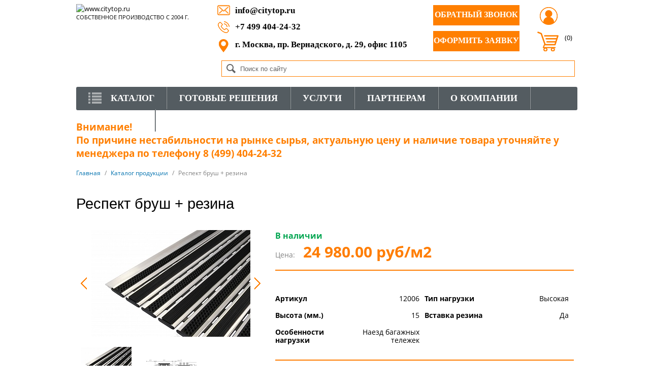

--- FILE ---
content_type: text/html; charset=UTF-8
request_url: https://citytop.ru/catalog/alyuminievye-reshetki/alyuminievye-reshetki-respekt/respekt-brush-rez/
body_size: 25866
content:

<!DOCTYPE html PUBLIC "-//W3C//DTD XHTML 1.0 Transitional//EN" "http://www.w3.org/TR/xhtml1/DTD/xhtml1-transitional.dtd">
<html xmlns="http://www.w3.org/1999/xhtml" xml:lang="ru" lang="ru">
<head>
	<link rel="shortcut icon" type="image/x-icon" href="/favicon.svg" />
	<meta http-equiv="X-UA-Compatible" content="IE=edge" />
	<meta name="viewport" content="width=device-width, initial-scale=1, user-scalable=0" />
	<meta name="HandheldFriendly" content="True" />
<meta name="yandex-verification" content="4d9fabf3835444e2" />
	
		
		
	<meta http-equiv="Content-Type" content="text/html; charset=UTF-8" />
<meta name="keywords" content="композитные настилы" />
<meta name="description" content="Респект бруш + резина от компании «СитиТоп». Доставка по Москве и области, а также во все регионы России. Звоните +7 499 404-24-32" />
<link href="/bitrix/js/ui/design-tokens/dist/ui.design-tokens.min.css?172888612123463" type="text/css"  rel="stylesheet" />
<link href="/bitrix/js/ui/fonts/opensans/ui.font.opensans.min.css?17288861192320" type="text/css"  rel="stylesheet" />
<link href="/bitrix/js/main/popup/dist/main.popup.bundle.min.css?175345533526589" type="text/css"  rel="stylesheet" />
<link href="/local/templates/citytop/components/cmp_components/catalog.element/new_catalog_template/style.css?17288861962272" type="text/css"  rel="stylesheet" />
<link href="/local/templates/citytop/components/cmp_components/form.result.new/webform_citytop1/style.css?172888619642" type="text/css"  rel="stylesheet" />
<link href="/bitrix/panel/main/popup.min.css?172888606720774" type="text/css"  data-template-style="true"  rel="stylesheet" />
<link href="/local/templates/citytop/styles.css?17288861962671" type="text/css"  data-template-style="true"  rel="stylesheet" />
<link href="/local/templates/citytop/template_styles.min.css?1728886196328463" type="text/css"  data-template-style="true"  rel="stylesheet" />
<script>if(!window.BX)window.BX={};if(!window.BX.message)window.BX.message=function(mess){if(typeof mess==='object'){for(let i in mess) {BX.message[i]=mess[i];} return true;}};</script>
<script>(window.BX||top.BX).message({"JS_CORE_LOADING":"Загрузка...","JS_CORE_NO_DATA":"- Нет данных -","JS_CORE_WINDOW_CLOSE":"Закрыть","JS_CORE_WINDOW_EXPAND":"Развернуть","JS_CORE_WINDOW_NARROW":"Свернуть в окно","JS_CORE_WINDOW_SAVE":"Сохранить","JS_CORE_WINDOW_CANCEL":"Отменить","JS_CORE_WINDOW_CONTINUE":"Продолжить","JS_CORE_H":"ч","JS_CORE_M":"м","JS_CORE_S":"с","JSADM_AI_HIDE_EXTRA":"Скрыть лишние","JSADM_AI_ALL_NOTIF":"Показать все","JSADM_AUTH_REQ":"Требуется авторизация!","JS_CORE_WINDOW_AUTH":"Войти","JS_CORE_IMAGE_FULL":"Полный размер"});</script>

<script src="/bitrix/js/main/core/core.min.js?1728895045225181"></script>

<script>BX.Runtime.registerExtension({"name":"main.core","namespace":"BX","loaded":true});</script>
<script>BX.setJSList(["\/bitrix\/js\/main\/core\/core_ajax.js","\/bitrix\/js\/main\/core\/core_promise.js","\/bitrix\/js\/main\/polyfill\/promise\/js\/promise.js","\/bitrix\/js\/main\/loadext\/loadext.js","\/bitrix\/js\/main\/loadext\/extension.js","\/bitrix\/js\/main\/polyfill\/promise\/js\/promise.js","\/bitrix\/js\/main\/polyfill\/find\/js\/find.js","\/bitrix\/js\/main\/polyfill\/includes\/js\/includes.js","\/bitrix\/js\/main\/polyfill\/matches\/js\/matches.js","\/bitrix\/js\/ui\/polyfill\/closest\/js\/closest.js","\/bitrix\/js\/main\/polyfill\/fill\/main.polyfill.fill.js","\/bitrix\/js\/main\/polyfill\/find\/js\/find.js","\/bitrix\/js\/main\/polyfill\/matches\/js\/matches.js","\/bitrix\/js\/main\/polyfill\/core\/dist\/polyfill.bundle.js","\/bitrix\/js\/main\/core\/core.js","\/bitrix\/js\/main\/polyfill\/intersectionobserver\/js\/intersectionobserver.js","\/bitrix\/js\/main\/lazyload\/dist\/lazyload.bundle.js","\/bitrix\/js\/main\/polyfill\/core\/dist\/polyfill.bundle.js","\/bitrix\/js\/main\/parambag\/dist\/parambag.bundle.js"]);
</script>
<script>BX.Runtime.registerExtension({"name":"ui.dexie","namespace":"BX.Dexie3","loaded":true});</script>
<script>BX.Runtime.registerExtension({"name":"ls","namespace":"window","loaded":true});</script>
<script>BX.Runtime.registerExtension({"name":"fx","namespace":"window","loaded":true});</script>
<script>BX.Runtime.registerExtension({"name":"fc","namespace":"window","loaded":true});</script>
<script>BX.Runtime.registerExtension({"name":"pull.protobuf","namespace":"BX","loaded":true});</script>
<script>BX.Runtime.registerExtension({"name":"rest.client","namespace":"window","loaded":true});</script>
<script>(window.BX||top.BX).message({"pull_server_enabled":"Y","pull_config_timestamp":1639477543,"pull_guest_mode":"N","pull_guest_user_id":0});(window.BX||top.BX).message({"PULL_OLD_REVISION":"Для продолжения корректной работы с сайтом необходимо перезагрузить страницу."});</script>
<script>BX.Runtime.registerExtension({"name":"pull.client","namespace":"BX","loaded":true});</script>
<script>BX.Runtime.registerExtension({"name":"pull","namespace":"window","loaded":true});</script>
<script>BX.Runtime.registerExtension({"name":"ui.design-tokens","namespace":"window","loaded":true});</script>
<script>BX.Runtime.registerExtension({"name":"ui.fonts.opensans","namespace":"window","loaded":true});</script>
<script>BX.Runtime.registerExtension({"name":"main.popup","namespace":"BX.Main","loaded":true});</script>
<script>BX.Runtime.registerExtension({"name":"popup","namespace":"window","loaded":true});</script>
<script>BX.Runtime.registerExtension({"name":"main.pageobject","namespace":"window","loaded":true});</script>
<script>(window.BX||top.BX).message({"JS_CORE_LOADING":"Загрузка...","JS_CORE_NO_DATA":"- Нет данных -","JS_CORE_WINDOW_CLOSE":"Закрыть","JS_CORE_WINDOW_EXPAND":"Развернуть","JS_CORE_WINDOW_NARROW":"Свернуть в окно","JS_CORE_WINDOW_SAVE":"Сохранить","JS_CORE_WINDOW_CANCEL":"Отменить","JS_CORE_WINDOW_CONTINUE":"Продолжить","JS_CORE_H":"ч","JS_CORE_M":"м","JS_CORE_S":"с","JSADM_AI_HIDE_EXTRA":"Скрыть лишние","JSADM_AI_ALL_NOTIF":"Показать все","JSADM_AUTH_REQ":"Требуется авторизация!","JS_CORE_WINDOW_AUTH":"Войти","JS_CORE_IMAGE_FULL":"Полный размер"});</script>
<script>BX.Runtime.registerExtension({"name":"window","namespace":"window","loaded":true});</script>
<script>(window.BX||top.BX).message({"LANGUAGE_ID":"ru","FORMAT_DATE":"DD.MM.YYYY","FORMAT_DATETIME":"DD.MM.YYYY HH:MI:SS","COOKIE_PREFIX":"BITRIX_SM","SERVER_TZ_OFFSET":"10800","UTF_MODE":"Y","SITE_ID":"s1","SITE_DIR":"\/","USER_ID":"","SERVER_TIME":1763524645,"USER_TZ_OFFSET":0,"USER_TZ_AUTO":"Y","bitrix_sessid":"ffb117033ded0f74ad86c1851c0400b6"});</script>


<script src="/bitrix/js/ui/dexie/dist/dexie3.bundle.min.js?172888612188274"></script>
<script src="/bitrix/js/main/core/core_ls.min.js?17288861167365"></script>
<script src="/bitrix/js/main/core/core_fx.min.js?17288861169768"></script>
<script src="/bitrix/js/main/core/core_frame_cache.min.js?172888611611210"></script>
<script src="/bitrix/js/pull/protobuf/protobuf.min.js?172888611676433"></script>
<script src="/bitrix/js/pull/protobuf/model.min.js?172888611614190"></script>
<script src="/bitrix/js/rest/client/rest.client.min.js?17288861139240"></script>
<script src="/bitrix/js/pull/client/pull.client.min.js?172888611649664"></script>
<script src="/bitrix/js/main/popup/dist/main.popup.bundle.min.js?175345533565924"></script>
<script src="/bitrix/js/main/pageobject/pageobject.min.js?1728886115570"></script>
<script src="/bitrix/js/main/core/core_window.min.js?172888611676324"></script>
<script src="/bitrix/js/main/cphttprequest.min.js?17288861163623"></script>
<link rel="canonical" href="https://www.citytop.ru/catalog/primenenie/obekty-kommercheskoy-nedvizhimosti-i-sfery-uslug/restorany-kafe-stolovye/respekt-brush-rez/" />



<script src="/local/templates/.default/components/bitrix/search.suggest.input/citytop/script.js?172888619612644"></script>
<script src="/local/templates/citytop/components/cmp_components/catalog.element/new_catalog_template/script.js?17375511463284"></script>
<script>var _ba = _ba || []; _ba.push(["aid", "760a968a72eb602e4b79ae3d61a49843"]); _ba.push(["host", "citytop.ru"]); (function() {var ba = document.createElement("script"); ba.type = "text/javascript"; ba.async = true;ba.src = (document.location.protocol == "https:" ? "https://" : "http://") + "bitrix.info/ba.js";var s = document.getElementsByTagName("script")[0];s.parentNode.insertBefore(ba, s);})();</script>


			<meta property="og:type" content="website"/>
<!-- <meta property="og:site_name" content="Сититоп"> -->
<meta property="og:website" content="www.citytop.ru"/>
<meta property="og:title" content="Респект бруш + резина"/>
<meta property="og:description" content="Респект бруш + резина от компании «СитиТоп». Доставка по Москве и области, а также во все регионы России. Звоните +7 499 404-24-32"/>
<meta property="og:image" content="https://www.citytop.ru/upload/iblock/90e/Респект Бруш+Резина.jpg"/>
<meta property="og:url" content="https://www.citytop.ru/catalog/alyuminievye-reshetki/alyuminievye-reshetki-respekt/respekt-brush-rez/" />
<!-- <meta property="og:locale" content="ru_RU"> -->


		
				
	    
  
    <title>Респект бруш + резина | СитиТоп</title>	
        
	<script type="text/javascript" src="/local/templates/citytop/js/start_script.js?v=1"></script>
			<script>
  (function(i,s,o,g,r,a,m){i['GoogleAnalyticsObject']=r;i[r]=i[r]||function(){
  (i[r].q=i[r].q||[]).push(arguments)},i[r].l=1*new Date();a=s.createElement(o),
  m=s.getElementsByTagName(o)[0];a.async=1;a.src=g;m.parentNode.insertBefore(a,m)
  })(window,document,'script','//www.google-analytics.com/analytics.js','ga');

  ga('create', 'UA-37769088-1', 'citytop.ru');

  ga(function(tracker) {
    cid = tracker.get('clientId');
    cid = cid ? cid : '(cid not found)';
    tracker.set('dimension1', cid);
  });
  ga('send', 'pageview');

  </script>

    <style>
        @media screen and (max-width: 430px){
            #BODY .BigSlider .bsCFix ul li {
                width: 100% !important;
                max-width: 100% !important;
            }
            #BODY .BigSlider ul li img {
                margin-left: 0 !important;
            }
            #BODY .BigSlider ul li img {
                height: auto !important;
                width: auto !important;
                max-width: 100% !important;
            }
        }
    </style>
	<script type="application/ld+json">
	{
	"@context": "http://schema.org",
	"@type": "LocalBusiness",
	"name": "Сититоп",
	"description": "Производство грязезащитных покрытий и систем грязезащиты.",
	"url": "https://www.citytop.ru",
	"address": {
		"@type": "PostalAddress",
		"addressCountry" : "Россия",
		"addressLocality": "Москва",
		"streetAddress": "ул. Удальцова, дом 69, офис 1",
		"postalCode": "119454"
	},
	"telephone": "+7-495-154-5208",
	"email":"mailto:city.info@citytop.ru",
	"openingHours": [ "Mo-Th 08:30-18:00", "Fr 08:30-17:00" ],
	"sameAs": [
		"https://www.facebook.com/citytope/",
		"https://vk.com/citytope",
		"https://www.citytop.ru/contacts/",
		"https://www.youtube.com/user/citytopru"
	],
	"logo": "https://www.citytop.ru/upload/resource/logos/logo.gif",
	"image": "https://www.citytop.ru/upload/resource/logos/logo.gif",
	"priceRange" : "RUB",
	"contactPoint": [{
		"@type": "ContactPoint",
		"telephone": "+7-495-154-5208",
		"contactType": "customer service",
		"areaServed": "RU",
		"availableLanguage": "Russian"
	}]
	}
	</script>

<!-- Yandex.Metrika counter --> <script type="text/javascript" > 
setTimeout(() => {
(function(m,e,t,r,i,k,a){m[i]=m[i]||function(){(m[i].a=m[i].a||[]).push(arguments)}; m[i].l=1*new Date();k=e.createElement(t),a=e.getElementsByTagName(t)[0],k.async=1,k.src=r,a.parentNode.insertBefore(k,a)}) (window, document, "script", "https://mc.yandex.ru/metrika/tag.js", "ym"); ym(751160, "init", { clickmap:true, trackLinks:true, accurateTrackBounce:true, webvisor:true, trackHash:true, ecommerce:"dataLayer" }); 
}, 4000);
</script> <noscript><div><img src="https://mc.yandex.ru/watch/751160" style="position:absolute; left:-9999px;" alt="" /></div></noscript> <!-- /Yandex.Metrika counter -->

</head>
<script type="text/javascript">
setTimeout(() => {
var __cs = __cs || [];
__cs.push(["setCsAccount", "DxkM51Zk_g7EhoWdUayGYVfpG68d7XCK"]);
__cs.push(["setCsHost", "//server.comagic.ru/comagic"]);
}, 4000);
</script>

<body>
	<script type="text/javascript">
		to_replace = " / м2";
	</script>
	<!-- Facebook Pixel Code -->
<script>
setTimeout(() => {
  !function(f,b,e,v,n,t,s)
  {if(f.fbq)return;n=f.fbq=function(){n.callMethod?
  n.callMethod.apply(n,arguments):n.queue.push(arguments)};
  if(!f._fbq)f._fbq=n;n.push=n;n.loaded=!0;n.version='2.0';
  n.queue=[];t=b.createElement(e);t.async=!0;
  t.src=v;s=b.getElementsByTagName(e)[0];
  s.parentNode.insertBefore(t,s)}(window, document,'script',
  'https://connect.facebook.net/en_US/fbevents.js');
  fbq('init', '1165542103576010');
  fbq('track', 'PageView');
}, 4000);
</script>
<noscript><img height="1" width="1" style="display:none"
  src="https://www.facebook.com/tr?id=1165542103576010&ev=PageView&noscript=1"
/></noscript>
<!-- End Facebook Pixel Code -->
<!-- Google Tag Manager -->
<noscript><iframe src="//www.googletagmanager.com/ns.html?id=GTM-TMQS3V"
height="0" width="0" style="display:none;visibility:hidden"></iframe></noscript>
<script>
setTimeout(() => {
(function(w,d,s,l,i){w[l]=w[l]||[];w[l].push({'gtm.start':
new Date().getTime(),event:'gtm.js'});var f=d.getElementsByTagName(s)[0],
j=d.createElement(s),dl=l!='dataLayer'?'&l='+l:'';j.async=true;j.src=
'//www.googletagmanager.com/gtm.js?id='+i+dl;f.parentNode.insertBefore(j,f);
})(window,document,'script','dataLayer','GTM-TMQS3V');
}, 4000);
</script>
<!-- End Google Tag Manager -->

<style>
.fraza {
font-size:11px;
}
@media (max-width: 435px){
.fraza {
font-size:6.6px!important;
}
}
</style>

	<div id="panel"></div>
	<div id="BODY">
		<div class="wSiteArea">
					<div class="menu" style="color:red; font-weight:900; display: none;">
На сайте проводятся технические работы. Цены и наличие товара могут быть не точными.<br />
Приносим свои извинения за временные неудобства.<br />
По всем вопросам просим звонить по тел. +7 499 404-24-32 или писать на почту <a href="mailto:info@citytop.ru">info@citytop.ru</a><br />
					</div>
			<div id="head" style="margin-bottom: 0px;">
				<div class="f_left" id="top_pos"></div>
				<div class="logo">
					<a href="/" title="www.citytop.ru">
						<img src="/upload/resource/logos/logo.gif" loading="lazy"  width="177" height="106" alt="www.citytop.ru" />
					</a>
					<div class="fraza" style="font-size:11px;">СОБСТВЕННОЕ ПРОИЗВОДСТВО С 2004 Г.</div>
				</div>
				<div class="col-contacts">
					<div class="hContacts">
						<div class="email">
							<span class="icon-img"><img src="/local/templates/citytop/images/icons_new/head_email.png" loading="lazy"  /></span>
						
                                                   	<a href="mailto:info@citytop.ru" id="rst_email" class="quickLink">info@citytop.ru</a>
					                    	</div>
						<div class="phone call_phone_1">
							<span class="icon-img"><img src="/local/templates/citytop/images/icons_new/head_phone.png" loading="lazy"  /></span>
							<div class="comagic_phone">
 <span class="icon"></span> <a class="rst-phone" href="tel:+74994042432">+7 499 404-24-32</a><br>
	  
</div>
     
						</div>
						<div class="address">
                        
					
                                                      
                           		<span class="icon-img"><img src="/local/templates/citytop/images/icons_new/head_map.png" loading="lazy"  /></span>
							г. Москва, пр. Вернадского, д. 29, офис 1105                            							</div>
					</div>
					<div class="hSearch">
						
<div class="hsInput">
	<span class="icon"></span>
	<form action="/search/">
					<script type="text/javascript">
if (!window.oObject || typeof oObject != "object")
	window.oObject = {};

window.qplSKIW_CheckThis = document.qplSKIW_CheckThis = function(oObj)
{
	try
	{
		if(SuggestLoaded)
		{
			if (typeof window.oObject[oObj.id] != 'object')
				window.oObject[oObj.id] = new JsSuggest(oObj, 'pe:10,md5:,site:s1');
			return;
		}
		else
		{
			setTimeout(qplSKIW_CheckThis(oObj), 10);
		}
	}
	catch(e)
	{
		setTimeout(qplSKIW_CheckThis(oObj), 10);
	}
}
</script>
<IFRAME style="width:0px; height:0px; border: 0px;" src="javascript:''" name="qplSKIW_div_frame" id="qplSKIW_div_frame"></IFRAME>
<input placeholder="Поиск по сайту"  size="15" name="q" id="qplSKIW" value="" class="search-suggest" type="text" autocomplete="off" onfocus="qplSKIW_CheckThis(this);" />			
		<input type="submit" name="submit" value="" class="hsSubmit" />
	</form>
</div>					</div>
				</div>
				<div class="menu">
					
	<ul class="mob">
		<li><span class="mL1"><span class="icon"></span>Меню</span></li>
	</ul>
	<ul class="desc" itemscope itemtype="http://schema.org/SiteNavigationElement">
						<li class="">
					<a  href="/catalog/"  title="Каталог" class=" mL1" itemprop="url">
													<span class="icon"></span>
												<span itemprop="name">Каталог</span>
						<span class="icon_"></span>
					</a>
																	<div class="MU2">
							<ul>
															 								<li class="active">

									<li><span class="mu2Line"></span>
										<a href="/catalog/alyuminievye-reshetki/"  title="Грязезащитные решетки" class="mL2" itemprop="url">
											<span itemprop="name">Грязезащитные решетки</span>
											<span class="icon"></span>										</a>
									 												<ul class="ul-two-level">
												
												 	<li>
														<a href="/catalog/siti-prof/" class="mL2" itemprop="url"> <span itemprop="name">Сити Проф</span>
																													</a>
																											</li>
												 	<li>
														<a href="/catalog/alyuminievye-reshetki-siti/" class="mL2" itemprop="url"> <span itemprop="name">Сити</span>
																													</a>
																											</li>
												 	<li>
														<a href="/catalog/siti-slim/" class="mL2" itemprop="url"> <span itemprop="name">Сити Слим</span>
																													</a>
																											</li>
												 	<li>
														<a href="/catalog/alyuminievye-reshetki-brayt/" class="mL2" itemprop="url"> <span itemprop="name">Брайт</span>
																													</a>
																											</li>
												 	<li>
														<a href="/catalog/alyuminievye-reshetki-brayt-prof/" class="mL2" itemprop="url"> <span itemprop="name">Брайт Проф</span>
																													</a>
																											</li>
												 	<li>
														<a href="/catalog/alyuminievye-reshetki-respekt/" class="mL2" itemprop="url"> <span itemprop="name">Респект</span>
																													</a>
																											</li>
												 	<li>
														<a href="/catalog/alyuminievye-reshetki-pridvernye-siti-royal/" class="mL2" itemprop="url"> <span itemprop="name">Сити Роял</span>
																													</a>
																											</li>
												 	<li>
														<a href="/catalog/alyuminievye-reshetki-volna/" class="mL2" itemprop="url"> <span itemprop="name">Волна</span>
																													</a>
																											</li>
												 	<li>
														<a href="/catalog/alyuminievye-reshetki-titan/" class="mL2" itemprop="url"> <span itemprop="name">Титан</span>
																													</a>
																											</li>
												 	<li>
														<a href="/catalog/opornye-konstrukcii-alyuminievye-reshetki/" class="mL2" itemprop="url"> <span itemprop="name">Опорные конструкции для алюминиевых решеток</span>
																													</a>
																											</li>
												 	<li>
														<a href="/catalog/ekonom/" class="mL2" itemprop="url"> <span itemprop="name">Эконом</span>
																													</a>
																											</li>											</ul>
									 										</li>
								</li>
																							 								<li class="active">

									<li>
										<a href="/catalog/stalnoy-nastil/"  title="Стальной решетчатый настил" class="mL2" itemprop="url">
											<span itemprop="name">Стальной решетчатый настил</span>
											<span class="icon"></span>										</a>
									 												<ul class="ul-two-level">
												
												 	<li>
														<a href="/catalog/stalnoy-nastil-pressovannyj/" class="mL2" itemprop="url"> <span itemprop="name">Прессованный решетчатый настил</span>
																													</a>
																											</li>
												 	<li>
														<a href="/catalog/stalnoy-nastil-svarnoj/" class="mL2" itemprop="url"> <span itemprop="name">Сварной решетчатый настил</span>
																													</a>
																											</li>
												 	<li>
														<a href="/catalog/stupeny/" class="mL2" itemprop="url"> <span itemprop="name">Металлические лестничные ступени</span>
																																<span class="icon"></span>
																														</a>
																													<ul class="ul-three-level">
																																	<li><a href="/catalog/stalnoy-nastil-stupeny-iz-pressovannogo-nastila/" itemprop="url"><span itemprop="name">Лестничные ступени из прессованного настила</span></a></li>
																																	<li><a href="/catalog/stupeny-iz-svarnogo-nastila/" itemprop="url"><span itemprop="name">Лестничные ступени из сварного настила</span></a></li>
																															</ul>
																											</li>
												 	<li>
														<a href="/catalog/krepezhy-stalnoy-nastil/" class="mL2" itemprop="url"> <span itemprop="name">Крепежи для стального настила</span>
																													</a>
																											</li>
												 	<li>
														<a href="/catalog/opornye-konstrukcii-stalnoy-nastil/" class="mL2" itemprop="url"> <span itemprop="name">Опорные конструкции для стального настила</span>
																													</a>
																											</li>											</ul>
									 										</li>
								</li>
																							 								<li class="active">

									<li>
										<a href="/catalog/vorsovye-pokrytiya-kovry/"  title="Ковры и ворсовые покрытия" class="mL2" itemprop="url">
											<span itemprop="name">Ковры и ворсовые покрытия</span>
											<span class="icon"></span>										</a>
									 												<ul class="ul-two-level">
												
												 	<li>
														<a href="/catalog/vorsovye-pokrytiya-vpityvayushie-kovry/" class="mL2" itemprop="url"> <span itemprop="name">Влаговпитывающие ковры</span>
																													</a>
																											</li>
												 	<li>
														<a href="/catalog/vorsovye-pokrytiya-gryazezashitnye-kovry/" class="mL2" itemprop="url"> <span itemprop="name">Грязезащитные ковры</span>
																																<span class="icon"></span>
																														</a>
																													<ul class="ul-three-level">
																																	<li><a href="/catalog/vorsovye-pokrytiya-gryazezashitnye-kovry-bez-kanta/" itemprop="url"><span itemprop="name">Грязезащитные ковры без канта</span></a></li>
																															</ul>
																											</li>
												 	<li>
														<a href="/catalog/vorsovye-pokrytiya-rulonnye/" class="mL2" itemprop="url"> <span itemprop="name">Рулонные грязезащитные покрытия</span>
																													</a>
																											</li>											</ul>
									 										</li>
								</li>
																							 								<li class="active">

									<li>
										<a href="/catalog/kovrolin-kommerchesky/"  title="Коммерческий ковролин" class="mL2" itemprop="url">
											<span itemprop="name">Коммерческий ковролин</span>
											<span class="icon"></span>										</a>
									 												<ul class="ul-two-level">
												
												 	<li>
														<a href="/catalog/kovrolin-dlya-billiardnoi-komnati/" class="mL2" itemprop="url"> <span itemprop="name">Ковролин для бильярдной комнаты</span>
																													</a>
																											</li>
												 	<li>
														<a href="/catalog/kovrolin-dlya-gostinits/" class="mL2" itemprop="url"> <span itemprop="name">Ковролин для гостиниц</span>
																													</a>
																											</li>
												 	<li>
														<a href="/catalog/kovrolin-dlya-zhilykh-pomeshcheniy/" class="mL2" itemprop="url"> <span itemprop="name">Ковролин для жилых помещений</span>
																													</a>
																											</li>
												 	<li>
														<a href="/catalog/kovrolin-dlya-kinoteatrov-i-kinozalov/" class="mL2" itemprop="url"> <span itemprop="name">Ковролин для кинотеатров</span>
																													</a>
																											</li>
												 	<li>
														<a href="/catalog/kovrolin-dlya-konferenc-zalov/" class="mL2" itemprop="url"> <span itemprop="name">Ковролин для конференц-залов</span>
																													</a>
																											</li>
												 	<li>
														<a href="/catalog/kovrolin-dlya-ofisov/" class="mL2" itemprop="url"> <span itemprop="name">Ковролин для офисов</span>
																													</a>
																											</li>
												 	<li>
														<a href="/catalog/kovrolin-dlya-kafe-i-restoranov/" class="mL2" itemprop="url"> <span itemprop="name">Ковролин для ресторанов</span>
																													</a>
																											</li>											</ul>
									 										</li>
								</li>
																							 								<li class="active">

									<li>
										<a href="/catalog/kompozitnye_nastily/"  title="Композитные настилы" class="mL2" itemprop="url">
											<span itemprop="name">Композитные настилы</span>
											<span class="icon"></span>										</a>
									 												<ul class="ul-two-level">
												
												 	<li>
														<a href="/catalog/iso_izoftalevaya_poliefirnaya_smola/" class="mL2" itemprop="url"> <span itemprop="name">ISO (Изофталевая полиэфирная смола)</span>
																													</a>
																											</li>
												 	<li>
														<a href="/catalog/orto_ortoftalevaya_poliefirnaya_smola/" class="mL2" itemprop="url"> <span itemprop="name">ORTO (Ортофталевая полиэфирная смола)</span>
																													</a>
																											</li>											</ul>
									 										</li>
								</li>
																							 								<li class="active">

									<li>
										<a href="/catalog/opornye-konstruktsii-i-poddony/"  title="Опорные конструкции, поддоны" class="mL2" itemprop="url">
											<span itemprop="name">Опорные конструкции, поддоны</span>
											<span class="icon"></span>										</a>
									 												<ul class="ul-two-level">
												
												 	<li>
														<a href="/catalog/opornye-konstruktsii-poddony/" class="mL2" itemprop="url"> <span itemprop="name">Поддоны</span>
																																<span class="icon"></span>
																														</a>
																													<ul class="ul-three-level">
																																	<li><a href="/catalog/alyuminievyy-poddon/" itemprop="url"><span itemprop="name">Алюминиевый поддон</span></a></li>
																																	<li><a href="/catalog/stekloplastikovye-poddony/" itemprop="url"><span itemprop="name">Пластиковый поддон</span></a></li>
																															</ul>
																											</li>
												 	<li>
														<a href="/catalog/obramlenia-i-krepezhi/" class="mL2" itemprop="url"> <span itemprop="name">Алюминиевые обрамления</span>
																													</a>
																											</li>
												 	<li>
														<a href="/catalog/opornye-konstruktsii/" class="mL2" itemprop="url"> <span itemprop="name">Опорные конструкции</span>
																													</a>
																											</li>
												 	<li>
														<a href="/catalog/opornye-siti/" class="mL2" itemprop="url"> <span itemprop="name">Опорные конструкции для решеток Сити</span>
																													</a>
																											</li>
												 	<li>
														<a href="/catalog/soediniteli/" class="mL2" itemprop="url"> <span itemprop="name">Соединители</span>
																													</a>
																											</li>
												 	<li>
														<a href="/catalog/reklamniy-profil/" class="mL2" itemprop="url"> <span itemprop="name">Рекламный профиль</span>
																													</a>
																											</li>											</ul>
									 										</li>
								</li>
																							 								<li class="active">

									<li>
										<a href="/catalog/gryazezascitnye-modulnye-pokrytiya-pvh/"  title="Модульные покрытия из ПВХ" class="mL2" itemprop="url">
											<span itemprop="name">Модульные покрытия из ПВХ</span>
											<span class="icon"></span>										</a>
									 												<ul class="ul-two-level">
												
												 	<li>
														<a href="/catalog/modulnoe-pokrytie-antikabluk/" class="mL2" itemprop="url"> <span itemprop="name">Покрытие Антикаблук</span>
																													</a>
																											</li>											</ul>
									 										</li>
								</li>
																							 								<li class="active">

									<li>
										<a href="/catalog/reshetki-dlya-konvektorov/"  title="Теплоконвекционные решетки" class="mL2" itemprop="url">
											<span itemprop="name">Теплоконвекционные решетки</span>
																					</a>
									 										</li>
								</li>
																							 								<li class="active">

									<li>
										<a href="/catalog/iskusstvennaya-trava/"  title="Искусственная трава" class="mL2" itemprop="url">
											<span itemprop="name">Искусственная трава</span>
											<span class="icon"></span>										</a>
									 												<ul class="ul-two-level">
												
												 	<li>
														<a href="/catalog/iskusstvennaya-trava-landshaftnaya/" class="mL2" itemprop="url"> <span itemprop="name">Ландшафтная трава</span>
																													</a>
																											</li>
												 	<li>
														<a href="/catalog/sportivnaya-trava/" class="mL2" itemprop="url"> <span itemprop="name">Спортивная трава</span>
																													</a>
																											</li>											</ul>
									 										</li>
								</li>
																							 								<li class="active">

									<li>
										<a href="/catalog/nakladki-na-stupeni/"  title="Накладки на ступени" class="mL2" itemprop="url">
											<span itemprop="name">Накладки на ступени</span>
																					</a>
									 										</li>
								</li>
																							 								<li class="active">

									<li>
										<a href="/catalog/pandusy/"  title="Пандусы" class="mL2" itemprop="url">
											<span itemprop="name">Пандусы</span>
																					</a>
									 										</li>
								</li>
																							 								<li class="active">

									<li>
										<a href="/catalog/obramlenie-i-komplektuyushchie/"  title="Обрамления и комплектующие" class="mL2" itemprop="url">
											<span itemprop="name">Обрамления и комплектующие</span>
																					</a>
									 										</li>
								</li>
																							 								<li class="active">

									<li>
										<a href="/catalog/rezinovye-pokrytiya-maty/"  title="Резиновые маты и покрытия" class="mL2" itemprop="url">
											<span itemprop="name">Резиновые маты и покрытия</span>
											<span class="icon"></span>										</a>
									 												<ul class="ul-two-level">
												
												 	<li>
														<a href="/catalog/yacheistye/" class="mL2" itemprop="url"> <span itemprop="name">Ячеистые</span>
																													</a>
																											</li>
												 	<li>
														<a href="/catalog/gryazezashchitnye/" class="mL2" itemprop="url"> <span itemprop="name">Грязезащитные</span>
																													</a>
																											</li>
												 	<li>
														<a href="/catalog/protivoskolzyashchie/" class="mL2" itemprop="url"> <span itemprop="name">Противоскользящие</span>
																													</a>
																											</li>
												 	<li>
														<a href="/catalog/rezinovye-rulonnye-pokrytiya/" class="mL2" itemprop="url"> <span itemprop="name">Резиновые рулонные покрытия</span>
																													</a>
																											</li>
												 	<li>
														<a href="/catalog/rezinovye-kovriki/" class="mL2" itemprop="url"> <span itemprop="name">Резиновые коврики</span>
																													</a>
																											</li>											</ul>
									 										</li>
								</li>
																							 								<li class="active">

									<li>
										<a href="/catalog/rulonnye-pokrytiya/"  title="Рулонные противоскользящие покрытия" class="mL2" itemprop="url">
											<span itemprop="name">Рулонные противоскользящие покрытия</span>
											<span class="icon"></span>										</a>
									 												<ul class="ul-two-level">
												
												 	<li>
														<a href="/catalog/coilmat/" class="mL2" itemprop="url"> <span itemprop="name">Покрытие COIL MAT</span>
																													</a>
																											</li>
												 	<li>
														<a href="/catalog/zigzag/" class="mL2" itemprop="url"> <span itemprop="name">Покрытие ZIG ZAG</span>
																													</a>
																											</li>
												 	<li>
														<a href="/catalog/bolle/" class="mL2" itemprop="url"> <span itemprop="name">Покрытие BOLLE</span>
																													</a>
																											</li>
												 	<li>
														<a href="/catalog/elka/" class="mL2" itemprop="url"> <span itemprop="name">Покрытие ELKA</span>
																													</a>
																											</li>											</ul>
									 										</li>
								</li>
																							 								<li class="active">

									<li>
										<a href="/catalog/naznachenie/"  title="По назначению" class="mL2" itemprop="url">
											<span itemprop="name">По назначению</span>
											<span class="icon"></span>										</a>
									 												<ul class="ul-two-level">
												
												 	<li>
														<a href="/catalog/protivoskolzyashchie-pokrytiya/" class="mL2" itemprop="url"> <span itemprop="name">Противоскользящие покрытия</span>
																																<span class="icon"></span>
																														</a>
																													<ul class="ul-three-level">
																																	<li><a href="/catalog/protivoskolzyashchie-rezinovye-pokrytiya/" itemprop="url"><span itemprop="name">Противоскользящие резиновые покрытия</span></a></li>
																																	<li><a href="/catalog/protivoskolzyashchie-nakladki-na-stupeni/" itemprop="url"><span itemprop="name">Противоскользящие накладки на ступени</span></a></li>
																																	<li><a href="/catalog/protivoskolzyashchie-alyuminievye-reshetki/" itemprop="url"><span itemprop="name">Противоскользящие алюминиевые решетки</span></a></li>
																																	<li><a href="/catalog/gryazezashchitnoe-protivoskolzyashchee-pokrytie/" itemprop="url"><span itemprop="name">Грязезащитное противоскользящее покрытие</span></a></li>
																																	<li><a href="/catalog/protivoskolzyashchie-pokrytiya-v-rulonakh/" itemprop="url"><span itemprop="name">Противоскользящие покрытия в рулонах</span></a></li>
																																	<li><a href="/catalog/protivoskolzyashchie-vorsovye-pokrytiya/" itemprop="url"><span itemprop="name">Противоскользящие ворсовые покрытия</span></a></li>
																																	<li><a href="/catalog/protivoskolzyashchie-stalnye-reshetki/" itemprop="url"><span itemprop="name">Противоскользящие стальные решетки</span></a></li>
																															</ul>
																											</li>
												 	<li>
														<a href="/catalog/gryazezashchitnye-pokrytiya/" class="mL2" itemprop="url"> <span itemprop="name">Грязезащитные покрытия</span>
																																<span class="icon"></span>
																														</a>
																													<ul class="ul-three-level">
																																	<li><a href="/catalog/gryazezashchitnye-rezinovye-pokrytiya/" itemprop="url"><span itemprop="name">Грязезащитные резиновые покрытия</span></a></li>
																																	<li><a href="/catalog/gryazezashchitnye-vorsovye-pokrytiya/" itemprop="url"><span itemprop="name">Грязезащитные ворсовые покрытия</span></a></li>
																																	<li><a href="/catalog/gryazezashchitnye-stalnye-reshetki/" itemprop="url"><span itemprop="name">Грязезащитные стальные решетки</span></a></li>
																																	<li><a href="/catalog/gryazezashchitnye-alyuminievye-reshetki/" itemprop="url"><span itemprop="name">Грязезащитные алюминиевые решетки</span></a></li>
																																	<li><a href="/catalog/stupeni-iz-nastila/" itemprop="url"><span itemprop="name">Ступени из настила</span></a></li>
																																	<li><a href="/catalog/nastil-dlya-lestnits/" itemprop="url"><span itemprop="name">Настил для лестниц</span></a></li>
																																	<li><a href="/catalog/gryazezezashchitnye-pokrytiya-iz-pvkh/" itemprop="url"><span itemprop="name">Грязезезащитные покрытия из ПВХ</span></a></li>
																															</ul>
																											</li>
												 	<li>
														<a href="/catalog/vlagovpityvayushchie-i-vlagootvodyashchie-pokrytiya/" class="mL2" itemprop="url"> <span itemprop="name">Влаговпитывающие и влагоотводящие покрытия</span>
																																<span class="icon"></span>
																														</a>
																													<ul class="ul-three-level">
																																	<li><a href="/catalog/rulonnye-pokrytiya-dlya-vlazhnykh-zon/" itemprop="url"><span itemprop="name">Рулонные покрытия для влажных зон</span></a></li>
																																	<li><a href="/catalog/alyuminievye-reshetki-s-vlagovpityvayushchimi-vstavkami/" itemprop="url"><span itemprop="name">Алюминиевые решетки с влаговпитывающими вставками</span></a></li>
																																	<li><a href="/catalog/vlagovpityvayushchie-vorsovye-pokrytiya/" itemprop="url"><span itemprop="name">Влаговпитывающие ворсовые покрытия</span></a></li>
																																	<li><a href="/catalog/vlagovpityvayushchie-rulonnye-pokrytiya/" itemprop="url"><span itemprop="name">Влаговпитывающие рулонные покрытия</span></a></li>
																																	<li><a href="/catalog/vlagovpityvayushchie-pridvernye-kovriki/" itemprop="url"><span itemprop="name">Влаговпитывающие придверные коврики</span></a></li>
																																	<li><a href="/catalog/vlagovpityvayushchie-nakladki-na-stupeni/" itemprop="url"><span itemprop="name">Влаговпитывающие накладки на ступени</span></a></li>
																															</ul>
																											</li>
												 	<li>
														<a href="/catalog/opornye-konstruktsii-poddoni/" class="mL2" itemprop="url"> <span itemprop="name">Опорные конструкции и поддоны</span>
																																<span class="icon"></span>
																														</a>
																													<ul class="ul-three-level">
																																	<li><a href="/catalog/opornye-konstruktsii-dlya-alyuminievykh-reshetok/" itemprop="url"><span itemprop="name">Опорные конструкции для алюминиевых решеток</span></a></li>
																																	<li><a href="/catalog/opornye-konstruktsii-dlya-stalnogo-nastila/" itemprop="url"><span itemprop="name">Опорные конструкции для стального настила</span></a></li>
																															</ul>
																											</li>
												 	<li>
														<a href="/catalog/obramleniya-i-krepezhi/" class="mL2" itemprop="url"> <span itemprop="name">Обрамления и крепежи</span>
																																<span class="icon"></span>
																														</a>
																													<ul class="ul-three-level">
																																	<li><a href="/catalog/obramleniya-dlya-vorsovykh-pokrytiy/" itemprop="url"><span itemprop="name">Обрамления для ворсовых покрытий</span></a></li>
																																	<li><a href="/catalog/obramleniya-dlya-alyuminievykh-reshetok/" itemprop="url"><span itemprop="name">Обрамления для алюминиевых решеток</span></a></li>
																																	<li><a href="/catalog/obramleniya-dlya-modulnykh-pokrytiy/" itemprop="url"><span itemprop="name">Обрамления для модульных покрытий</span></a></li>
																																	<li><a href="/catalog/krepezhi-dlya-stalnykh-reshetok/" itemprop="url"><span itemprop="name">Крепежи для стальных решеток</span></a></li>
																															</ul>
																											</li>											</ul>
									 										</li>
								</li>
																							 								<li class="active">

									<li>
										<a href="/catalog/primenenie/"  title="По применению" class="mL2" itemprop="url">
											<span itemprop="name">По применению</span>
											<span class="icon"></span>										</a>
									 												<ul class="ul-two-level">
												
												 	<li>
														<a href="/catalog/obekty-proizvodstva-logistiki-transportnoy-infrastruktury/" class="mL2" itemprop="url"> <span itemprop="name">Объекты производства, логистики, транспортной инфраструктуры</span>
																																<span class="icon"></span>
																														</a>
																													<ul class="ul-three-level">
																																	<li><a href="/catalog/proizvodstvennye-pomeshcheniya/" itemprop="url"><span itemprop="name">Производственные помещения</span></a></li>
																																	<li><a href="/catalog/sklady-i-skladskie-kompleksy/" itemprop="url"><span itemprop="name">Склады и складские комплексы</span></a></li>
																																	<li><a href="/catalog/aeroporty-i-vokzaly/" itemprop="url"><span itemprop="name">Аэропорты и вокзалы</span></a></li>
																															</ul>
																											</li>
												 	<li>
														<a href="/catalog/obekty-zhiloy-nedvizhimosti/" class="mL2" itemprop="url"> <span itemprop="name">Объекты жилой недвижимости</span>
																																<span class="icon"></span>
																														</a>
																													<ul class="ul-three-level">
																																	<li><a href="/catalog/individualnye-zhilye-doma-i-kottedzhi/" itemprop="url"><span itemprop="name">Индивидуальные жилые дома и коттеджи</span></a></li>
																																	<li><a href="/catalog/mnogokvartirnye-doma-i-zhilye-kompleksy/" itemprop="url"><span itemprop="name">Многоквартирные дома и жилые комплексы</span></a></li>
																															</ul>
																											</li>
												 	<li>
														<a href="/catalog/pokrytie-dlya-ulichnykh-zon/" class="mL2" itemprop="url"> <span itemprop="name">Покрытие для уличных зон</span>
																																<span class="icon"></span>
																														</a>
																													<ul class="ul-three-level">
																																	<li><a href="/catalog/rezinovye-pokrytiya-dlya-kryltsa/" itemprop="url"><span itemprop="name">Резиновые покрытия для крыльца</span></a></li>
																																	<li><a href="/catalog/rezinovye-yacheistye-pokrytia/" itemprop="url"><span itemprop="name">Резиновые ячеистые покрытия</span></a></li>
																																	<li><a href="/catalog/rulonnoe-pokrytie-dlya-ulitsy-iz-reziny-i-pvkh/" itemprop="url"><span itemprop="name">Рулонное покрытие для улицы из резины и ПВХ</span></a></li>
																																	<li><a href="/catalog/protivoskolzyashchie-nakladki/" itemprop="url"><span itemprop="name">Противоскользящие накладки</span></a></li>
																																	<li><a href="/catalog/gryazezashchitnye-stalnye-reshetkii/" itemprop="url"><span itemprop="name">Грязезащитные стальные решетки</span></a></li>
																																	<li><a href="/catalog/gryazezashchitnye-alyuminievye-reshetkii/" itemprop="url"><span itemprop="name">Грязезащитные алюминиевые решетки</span></a></li>
																																	<li><a href="/catalog/opornye-konstruktsii-i-podony/" itemprop="url"><span itemprop="name">Опорные конструкции  и поддоны</span></a></li>
																																	<li><a href="/catalog/stupeni-iz-reshetchatogo-nastila/" itemprop="url"><span itemprop="name">Ступени из решетчатого настила</span></a></li>
																																	<li><a href="/catalog/iskusstvennaya-landshaftnaya-trava/" itemprop="url"><span itemprop="name">Искусственная ландшафтная трава</span></a></li>
																																	<li><a href="/catalog/sportivnaya-iskusstvennaya-trava/" itemprop="url"><span itemprop="name">Спортивная искусственная трава</span></a></li>
																															</ul>
																											</li>
												 	<li>
														<a href="/catalog/sportivnye-pokrytiya/" class="mL2" itemprop="url"> <span itemprop="name">Спортивные покрытия</span>
																																<span class="icon"></span>
																														</a>
																													<ul class="ul-three-level">
																																	<li><a href="/catalog/sportivnoe-pokrytie-dlya-dachi/" itemprop="url"><span itemprop="name">Спортивное покрытие для дачи</span></a></li>
																																	<li><a href="/catalog/sportivnye-pokrytiya-dlya-fitnesa/" itemprop="url"><span itemprop="name">Спортивные покрытия для фитнеса</span></a></li>
																																	<li><a href="/catalog/sportivnye-pokrytiya-stadionov/" itemprop="url"><span itemprop="name">Спортивные покрытия стадионов</span></a></li>
																																	<li><a href="/catalog/igrovoe-napolnoe-pokrytie/" itemprop="url"><span itemprop="name">Игровое напольное покрытие</span></a></li>
																																	<li><a href="/catalog/sportivnye-pokrytiya-dlya-futbola/" itemprop="url"><span itemprop="name">Спортивные покрытия для футбола</span></a></li>
																																	<li><a href="/catalog/pokrytie-sportivnykh-ploshchadok/" itemprop="url"><span itemprop="name">Покрытие спортивных площадок</span></a></li>
																																	<li><a href="/catalog/sportivnye-pokrytiya-dlya-detskikh-ploshchadok/" itemprop="url"><span itemprop="name">Спортивные покрытия для детских площадок</span></a></li>
																																	<li><a href="/catalog/pokrytie-dlya-igrovykh-ploshchadok/" itemprop="url"><span itemprop="name">Покрытие для игровых площадок</span></a></li>
																																	<li><a href="/catalog/pokrytie-dlya-igr/" itemprop="url"><span itemprop="name">Покрытие для игр</span></a></li>
																															</ul>
																											</li>
												 	<li>
														<a href="/catalog/pokrytiya-dlya-pomeshcheniy/" class="mL2" itemprop="url"> <span itemprop="name">Покрытия для помещений</span>
																																<span class="icon"></span>
																														</a>
																													<ul class="ul-three-level">
																																	<li><a href="/catalog/pokrytiya-dlya-basseynov/" itemprop="url"><span itemprop="name">Покрытия для бассейнов</span></a></li>
																																	<li><a href="/catalog/rezinovye-pokrytiya-dlya-pola/" itemprop="url"><span itemprop="name">Резиновые покрытия для пола</span></a></li>
																															</ul>
																											</li>
												 	<li>
														<a href="/catalog/pokrytiya-dlya-ulitsy/" class="mL2" itemprop="url"> <span itemprop="name">Покрытия для улицы</span>
																																<span class="icon"></span>
																														</a>
																													<ul class="ul-three-level">
																																	<li><a href="/catalog/nakladki-na-stupeni-dlya-ulitsy/" itemprop="url"><span itemprop="name">Накладки на ступени для улицы</span></a></li>
																															</ul>
																											</li>
												 	<li>
														<a href="/catalog/pokrytiya-dlya-zony-vkhodov-zdaniy/" class="mL2" itemprop="url"> <span itemprop="name">Покрытия для зоны входов зданий</span>
																																<span class="icon"></span>
																														</a>
																													<ul class="ul-three-level">
																																	<li><a href="/catalog/pridvernye-gryazezashchitnye-kovry/" itemprop="url"><span itemprop="name">Придверные грязезащитные ковры</span></a></li>
																																	<li><a href="/catalog/pridvernye-gryazezashchitnye-reshetki/" itemprop="url"><span itemprop="name">Придверные грязезащитные решетки</span></a></li>
																															</ul>
																											</li>
												 	<li>
														<a href="/catalog/obekty-sotsialnoy-infrastruktury/" class="mL2" itemprop="url"> <span itemprop="name">Объекты социальной инфраструктуры</span>
																																<span class="icon"></span>
																														</a>
																													<ul class="ul-three-level">
																																	<li><a href="/catalog/" itemprop="url"><span itemprop="name">ВУЗы, университеты</span></a></li>
																																	<li><a href="/catalog/" itemprop="url"><span itemprop="name">Больницы и поликлиники</span></a></li>
																																	<li><a href="/catalog/" itemprop="url"><span itemprop="name">Спортивные комплексы и стадионы</span></a></li>
																																	<li><a href="/catalog/" itemprop="url"><span itemprop="name">Школы и детские сады, ясли</span></a></li>
																																	<li><a href="/catalog/" itemprop="url"><span itemprop="name">Административные здания</span></a></li>
																															</ul>
																											</li>
												 	<li>
														<a href="/catalog/obekty-kommercheskoy-nedvizhimosti-i-sfery-uslug/" class="mL2" itemprop="url"> <span itemprop="name">Объекты коммерческой недвижимости и сферы услуг</span>
																																<span class="icon"></span>
																														</a>
																													<ul class="ul-three-level">
																																	<li><a href="/catalog/torgovye-tsentry-i-trts/" itemprop="url"><span itemprop="name">Торговые центры и ТРЦ</span></a></li>
																																	<li><a href="/catalog/biznes-tsentry/" itemprop="url"><span itemprop="name">Бизнес-центры</span></a></li>
																																	<li><a href="/catalog/magaziny-supermarkety/" itemprop="url"><span itemprop="name">Магазины, супермаркеты</span></a></li>
																																	<li><a href="/catalog/restorany-kafe-stolovye/" itemprop="url"><span itemprop="name">Рестораны, кафе, столовые</span></a></li>
																																	<li><a href="/catalog/fitnes-kluby-i-tsentry/" itemprop="url"><span itemprop="name">Фитнес клубы и центры</span></a></li>
																																	<li><a href="/catalog/oteli-i-gostinitsy/" itemprop="url"><span itemprop="name">Отели и гостиницы</span></a></li>
																															</ul>
																											</li>
												 	<li>
														<a href="/catalog/pokrytiya-dlya-basseynov-i-vlazhnykh-zon/" class="mL2" itemprop="url"> <span itemprop="name">Покрытия для бассейнов и влажных зон</span>
																																<span class="icon"></span>
																														</a>
																													<ul class="ul-three-level">
																																	<li><a href="/catalog/rulonnye-i-modulnye-rezinovye-i-pvkh-pokrytiya/" itemprop="url"><span itemprop="name">Рулонные и модульные резиновые и ПВХ-покрытия</span></a></li>
																																	<li><a href="/catalog/rulonnoe-protivoskolzyashchee-pokrytie-dlya-basseynov/" itemprop="url"><span itemprop="name">Рулонное противоскользящее покрытие для бассейнов</span></a></li>
																																	<li><a href="/catalog/modulnoe-protivoskolzyashchee-pokrytie-dlya-basseyna/" itemprop="url"><span itemprop="name">Модульное противоскользящее покрытие для бассейна</span></a></li>
																															</ul>
																											</li>
												 	<li>
														<a href="/catalog/pokrytie-dlya-tamburnykh-zon/" class="mL2" itemprop="url"> <span itemprop="name">Покрытие для тамбурных зон</span>
																																<span class="icon"></span>
																														</a>
																													<ul class="ul-three-level">
																																	<li><a href="/catalog/rezinovye-yacheistye-pokrytiya/" itemprop="url"><span itemprop="name">Резиновые ячеистые покрытия</span></a></li>
																																	<li><a href="/catalog/modulnoe-pokrytie-iz-pvkh-plitki/" itemprop="url"><span itemprop="name">Модульное покрытие из пвх плитки</span></a></li>
																																	<li><a href="/catalog/antiskolzyashchee-pokrytie-dlya-kryltsa/" itemprop="url"><span itemprop="name">Антискользящее покрытие для крыльца</span></a></li>
																															</ul>
																											</li>
												 	<li>
														<a href="/catalog/pokrytiya-dlya-vnutrennikh-pomeshcheniy/" class="mL2" itemprop="url"> <span itemprop="name">Покрытия для внутренних помещений</span>
																																<span class="icon"></span>
																														</a>
																													<ul class="ul-three-level">
																																	<li><a href="/catalog/iskusstvennaya-trava-dlya-dizayna-pomeshcheniy/" itemprop="url"><span itemprop="name">Искусственная трава для дизайна помещений</span></a></li>
																																	<li><a href="/catalog/protivoskolzyashchee-pokrytie-dlya-pola/" itemprop="url"><span itemprop="name">Противоскользящее покрытие для пола</span></a></li>
																																	<li><a href="/catalog/protivoskolzyashchee-pokrytie-dlya-plitki/" itemprop="url"><span itemprop="name">Противоскользящее покрытие для плитки</span></a></li>
																																	<li><a href="/catalog/rulonnye-rezinovye-i-pvkh-pokrytiya/" itemprop="url"><span itemprop="name">Рулонные резиновые и  ПВХ- покрытия</span></a></li>
																																	<li><a href="/catalog/reshetki-dlya-vnutripolnykh-konvektorov/" itemprop="url"><span itemprop="name">Решетки для внутрипольных конвекторов</span></a></li>
																															</ul>
																											</li>											</ul>
									 										</li>
								</li>
																							 								<li class="active">

									<li>
										<a href="/catalog/rasprodazha/"  title="Распродажа" class="mL2" itemprop="url">
											<span itemprop="name">Распродажа</span>
																					</a>
									 										</li>
								</li>
																
							</ul>
						</div>
										<span class="bLine"></span>
				</li>
									<li class="">
					<a  href="/landing_page/"  title="Готовые решения" class=" mL1" itemprop="url">
												<span itemprop="name">Готовые решения</span>
						<span class="icon_"></span>
					</a>
																	<div class="MU2">
							<ul>
															 								<li class="active">

									<li><span class="mu2Line"></span>
										<a href="/landing_page/"  title="Коммерческая недвижимость и сфера услуг" class="mL2" itemprop="url">
											<span itemprop="name">Коммерческая недвижимость и сфера услуг</span>
											<span class="icon"></span>										</a>
									 												<ul class="ul-two-level">
												
												 	<li>
														<a href="/torgovye-centry/" class="mL2" itemprop="url"> <span itemprop="name">Торгово-развлекательные центры</span>
																													</a>
																											</li>
												 	<li>
														<a href="/biznes-centry/" class="mL2" itemprop="url"> <span itemprop="name">Бизнес-центры</span>
																													</a>
																											</li>
												 	<li>
														<a href="/magaziny/" class="mL2" itemprop="url"> <span itemprop="name">Стрит-ритейл (отдельно-стоящие магазины)</span>
																													</a>
																											</li>
												 	<li>
														<a href="/restorany-kafe/" class="mL2" itemprop="url"> <span itemprop="name">Предприятия общественного питания</span>
																													</a>
																											</li>
												 	<li>
														<a href="/fitnes-centry/" class="mL2" itemprop="url"> <span itemprop="name">Фитнес-центры</span>
																													</a>
																											</li>
												 	<li>
														<a href="/gostinicy/" class="mL2" itemprop="url"> <span itemprop="name">Гостиницы и пансионаты</span>
																													</a>
																											</li>											</ul>
									 										</li>
								</li>
																							 								<li class="active">

									<li>
										<a href="/landing_page/"  title="Производство, логистика, транспортная инфраструктура" class="mL2" itemprop="url">
											<span itemprop="name">Производство, логистика, транспортная инфраструктура</span>
											<span class="icon"></span>										</a>
									 												<ul class="ul-two-level">
												
												 	<li>
														<a href="/proizvodstvennye-pomescheniya/" class="mL2" itemprop="url"> <span itemprop="name">Производственные помещения</span>
																													</a>
																											</li>
												 	<li>
														<a href="/sklady/" class="mL2" itemprop="url"> <span itemprop="name">Складские комплексы</span>
																													</a>
																											</li>
												 	<li>
														<a href="/aeroporty-vokzaly/" class="mL2" itemprop="url"> <span itemprop="name">Аэропорты и вокзалы</span>
																													</a>
																											</li>											</ul>
									 										</li>
								</li>
																							 								<li class="active">

									<li>
										<a href="/landing_page/"  title="Объекты социальной инфраструктуры" class="mL2" itemprop="url">
											<span itemprop="name">Объекты социальной инфраструктуры</span>
											<span class="icon"></span>										</a>
									 												<ul class="ul-two-level">
												
												 	<li>
														<a href="/shkoly-detskie-sady/" class="mL2" itemprop="url"> <span itemprop="name">Школы и детские сады, ясли (ДОУ)</span>
																													</a>
																											</li>
												 	<li>
														<a href="/universitety-vuzy/" class="mL2" itemprop="url"> <span itemprop="name">ВУЗы</span>
																													</a>
																											</li>
												 	<li>
														<a href="/administrativnye-zdaniya/" class="mL2" itemprop="url"> <span itemprop="name">Административные здания</span>
																													</a>
																											</li>
												 	<li>
														<a href="/bolnicy-polikliniki/" class="mL2" itemprop="url"> <span itemprop="name">Больницы, поликлиники</span>
																													</a>
																											</li>
												 	<li>
														<a href="/sportivnye-kompleksy-stadiony/" class="mL2" itemprop="url"> <span itemprop="name">Спортивные комплексы и стадионы</span>
																													</a>
																											</li>											</ul>
									 										</li>
								</li>
																							 								<li class="active">

									<li>
										<a href="/landing_page/"  title="Жилая недвижимость" class="mL2" itemprop="url">
											<span itemprop="name">Жилая недвижимость</span>
											<span class="icon"></span>										</a>
									 												<ul class="ul-two-level">
												
												 	<li>
														<a href="/mnogokvartirnye-doma/" class="mL2" itemprop="url"> <span itemprop="name">Многоквартирные дома</span>
																													</a>
																											</li>
												 	<li>
														<a href="/zhilye-doma/" class="mL2" itemprop="url"> <span itemprop="name">Индивидуальные жилые дома</span>
																													</a>
																											</li>											</ul>
									 										</li>
								</li>
																							 								<li class="active">

									<li>
										<a href="/services/service-picture/"  title="Нанесение рисунка на грязезащитное покрытие" class="mL2" itemprop="url">
											<span itemprop="name">Нанесение рисунка на грязезащитное покрытие</span>
																					</a>
									 										</li>
								</li>
																
							</ul>
						</div>
										<span class="bLine"></span>
				</li>
									<li class="">
					<a  href="/services/"  title="Услуги" class=" mL1" itemprop="url">
												<span itemprop="name">Услуги</span>
						<span class="icon_"></span>
					</a>
																	<div class="MU2">
							<ul>
															 								<li class="active">

									<li><span class="mu2Line"></span>
										<a href="/delivery/"  title="Доставка" class="mL2" itemprop="url">
											<span itemprop="name">Доставка</span>
																					</a>
									 										</li>
								</li>
																							 								<li class="active">

									<li>
										<a href="/payment/"  title="Оплата" class="mL2" itemprop="url">
											<span itemprop="name">Оплата</span>
																					</a>
									 										</li>
								</li>
																							 								<li class="active">

									<li>
										<a href="/services/complex-designing/"  title="Комплексное проектирование систем грязезащиты и противоскольжения" class="mL2" itemprop="url">
											<span itemprop="name">Комплексное проектирование систем грязезащиты и противоскольжения</span>
																					</a>
									 										</li>
								</li>
																							 								<li class="active">

									<li>
										<a href="/services/service-repair/"  title="Обслуживание грязезащитных решеток" class="mL2" itemprop="url">
											<span itemprop="name">Обслуживание грязезащитных решеток</span>
																					</a>
									 										</li>
								</li>
																							 								<li class="active">

									<li>
										<a href="https://www.citytop.ru/usloviya-vozvrata-tovara.php"  title="Условия возврата товара" class="mL2" itemprop="url">
											<span itemprop="name">Условия возврата товара</span>
																					</a>
									 										</li>
								</li>
																
							</ul>
						</div>
										<span class="bLine"></span>
				</li>
									<li class="">
					<a  href="/partners/"  title="Партнерам" class=" mL1" itemprop="url">
												<span itemprop="name">Партнерам</span>
						<span class="icon_"></span>
					</a>
																	<div class="MU2">
							<ul>
															 								<li class="active">

									<li><span class="mu2Line"></span>
										<a href="/partners/dealers/"  title="Дилерам" class="mL2" itemprop="url">
											<span itemprop="name">Дилерам</span>
																					</a>
									 										</li>
								</li>
																							 								<li class="active">

									<li>
										<a href="/partners/sales/"  title="Торговым представителям" class="mL2" itemprop="url">
											<span itemprop="name">Торговым представителям</span>
																					</a>
									 										</li>
								</li>
																							 								<li class="active">

									<li>
										<a href="/partners/design/"  title="Дизайнерам" class="mL2" itemprop="url">
											<span itemprop="name">Дизайнерам</span>
																					</a>
									 										</li>
								</li>
																
							</ul>
						</div>
										<span class="bLine"></span>
				</li>
									<li class="">
					<a  href="/company/"  title="О компании" class=" mL1" itemprop="url">
												<span itemprop="name">О компании</span>
						<span class="icon_"></span>
					</a>
																	<div class="MU2">
							<ul>
															 								<li class="active">

									<li><span class="mu2Line"></span>
										<a href="/company/manufacture/"  title="Производство" class="mL2" itemprop="url">
											<span itemprop="name">Производство</span>
																					</a>
									 										</li>
								</li>
																							 								<li class="active">

									<li>
										<a href="/company/portfolio/"  title="Портфолио" class="mL2" itemprop="url">
											<span itemprop="name">Портфолио</span>
																					</a>
									 										</li>
								</li>
																							 								<li class="active">

									<li>
										<a href="/knowledge/"  title="Знания" class="mL2" itemprop="url">
											<span itemprop="name">Знания</span>
																					</a>
									 										</li>
								</li>
																							 								<li class="active">

									<li>
										<a href="/company/reviews/"  title="Отзывы" class="mL2" itemprop="url">
											<span itemprop="name">Отзывы</span>
																					</a>
									 										</li>
								</li>
																							 								<li class="active">

									<li>
										<a href="/company/news/"  title="Новости" class="mL2" itemprop="url">
											<span itemprop="name">Новости</span>
																					</a>
									 										</li>
								</li>
																							 								<li class="active">

									<li>
										<a href="/company/vacancy/"  title="Вакансии" class="mL2" itemprop="url">
											<span itemprop="name">Вакансии</span>
																					</a>
									 										</li>
								</li>
																							 								<li class="active">

									<li>
										<a href="/company/why-me/"  title="Почему Мы" class="mL2" itemprop="url">
											<span itemprop="name">Почему Мы</span>
																					</a>
									 										</li>
								</li>
																							 								<li class="active">

									<li>
										<a href="/company/certificates/"  title="Сертификаты" class="mL2" itemprop="url">
											<span itemprop="name">Сертификаты</span>
																					</a>
									 										</li>
								</li>
																
							</ul>
						</div>
										<span class="bLine"></span>
				</li>
									<li class="">
					<a  href="/contacts/"  title="Контакты" class=" mL1" itemprop="url">
												<span itemprop="name">Контакты</span>
						<span class="icon_"></span>
					</a>
										<span class="bLine"></span>
				</li>
						</ul>
				</div>
			<!--'start_frame_cache_register'-->

			
				<div class="basket">
					<div class="hContacts-callback">
                        <div class="callback">
                            <a id="" class="button-poppup make_callback fancy_content fancybox.ajax" href="javascript:;"data-fancybox data-src="/include/ajax/order_call.php" data-type="ajax" onclick="yaCounter751160.reachGoal('order_callback');" >Обратный звонок</a>
                        </div>
						<div class="callback mt-1">
							<a class="button-poppup make_callback fancy_content fancybox.ajax" href="javascript:;"data-fancybox data-src="/include/ajax/complex_designing.php" data-type="ajax" onclick="yaCounter751160.reachGoal('WebForm20_click'); console.log('WebForm20_click');" >Оформить заявку</a>
						</div>
					</div>
										<div class="basketLine">
						
<a  title="Перейти в корзину"><span class="icon"></span></a>
<a   title="Перейти в корзину">Корзина</a> (0)					</div>
					<div class="login-head">
						<a data-fancybox data-type="ajax" class="enter_to_site fancy_content fancybox.ajax" data-src="/include/ajax/auth.php"><img src="/local/templates/citytop/images/icons_new/login.png" loading="lazy"  /></a>
					</div>
				</div>
				<!--'end_frame_cache_register'-->                
                <div class="menu" style="color:#ff7f00; font-size: 19px; font-weight:900;">
                    Внимание!<br>
По причине нестабильности на рынке сырья, актуальную цену и наличие товара уточняйте у менеджера по телефону 8 (499) 404-24-32                </div>

			</div>

			
			
				<div id="content" class="DetailPPage">
	   	
		<div class="new_bread">
			<ul class="navChain" itemscope itemtype="http://schema.org/BreadcrumbList"><li itemprop="itemListElement" itemscope itemtype="http://schema.org/ListItem">
			<a href="/" title="Главная" itemprop="item">
				<span itemprop="name">Главная</span>
			</a>
				<meta itemprop="position" content="1" />
			</li>
			<li>/</li><li itemprop="itemListElement" itemscope itemtype="http://schema.org/ListItem">
			<a href="/catalog/" title="Каталог продукции" itemprop="item">
				<span itemprop="name">Каталог продукции</span>
			</a>
				<meta itemprop="position" content="2" />
			</li>
			<li>/</li><li itemprop="itemListElement" itemscope itemtype="http://schema.org/ListItem">
			<span itemprop="name" itemprop="item">Респект бруш + резина</span>
			<meta itemprop="position" content="3" />
		</li></ul>						<div class="WArea"><h1>Респект бруш + резина</h1></div>		</div>
		
	
		
<link rel="stylesheet"  href="/local/templates/citytop/css/jquery.bxslider.css" type='text/css' media='all' />
<link rel="stylesheet"  href="/local/templates/citytop/css/style.css" type='text/css' media='all' />
<script type="text/javascript" src="https://code.jquery.com/jquery-1.10.2.min.js"></script>
<script type="text/javascript" src="/local/templates/citytop/js/jquery.bxslider.min.js"></script>
<script type="text/javascript" src="/local/templates/citytop/js/scripts.js"></script>
	
	

<style>
div.row
{display:flex;}
div.name
{
    font-family: 'Open Sans';
    font-style: normal;
    font-weight: 400;
    font-size: 16px;
    line-height: 22px;
    color: #808080;
    margin-left: 10px;
    margin-right: 10px;
}
div.ll
 {
    text-align: left;
    padding: 30px 10px;
}
div.vs
{
cursor: pointer;}
#content h1 {
    text-align: center;
    color: #000;
    margin: 20px 0px;
}
div.name2
{
    font-weight: 600;
}
</style>


<div class="detail" id="detail" itemscope itemtype="http://schema.org/Product">
    <span style="display: none;" itemprop="name">Респект бруш + резина</span>
    <div class="detail__media-block">
        <div class="grid first-slider-info">
            <div class="grid-col-md-3-10 grid-col-lg-4-10 detail-media-grid_left detail-media-grid_left-slider">

				
 <div class="detail-slider">
                    <div class="detail__img">
                        <div class="slider-block" itemscope itemtype="http://schema.org/ImageObject">
                                                            <h2 itemprop="name" style="display: none;">Респект бруш + резина</h2>
                                <a class="fancybox img-center" data-fancybox="detail-img" href="/upload/resize_cache/iblock/90e/800_536_2/Респект Бруш+Резина.jpg" title="Респект бруш + резина" itemprop="contentUrl">
                                    <img itemprop="image" src="/upload/resize_cache/iblock/90e/313_210_2/Респект Бруш+Резина.jpg" loading="lazy"   width="313" height="210" alt="Респект бруш + резина" />
                                </a>
                                                            <h2 itemprop="name" style="display: none;">Респект бруш + резина</h2>
                                <a class="fancybox img-center" data-fancybox="detail-img" href="/upload/resize_cache/iblock/3fb/x0yzj7ei22ao5fqkex44nwd2l0nxgl2n/800_141_2/Респект Бруш+Резина.jpg" title="Респект бруш + резина" itemprop="contentUrl">
                                    <img itemprop="image" rel_src="/upload/resize_cache/iblock/3fb/x0yzj7ei22ao5fqkex44nwd2l0nxgl2n/313_56_2/Респект Бруш+Резина.jpg" class="preload_pic_new" width="313" height="56" alt="Респект бруш + резина" />
                                </a>
                                                    </div>
                        <div class="slider-control slider-control__prev"></div>
                        <div class="slider-control slider-control__next"></div>
                    </div><!-- end detail__img -->

                                            <div class="detail__img-preview">
                            <div class="slider-block">
                                                                    <a class="fancybox img-center" href="/upload/resize_cache/iblock/90e/800_536_2/Респект Бруш+Резина.jpg" data-fancybox="detail-img" title="Респект бруш + резина">
                                        <img src="/upload/resize_cache/iblock/90e/99_67_2/Респект Бруш+Резина.jpg" loading="lazy"  width="99" height="67" alt="Респект бруш + резина">
                                    </a>
                                                                    <a class="fancybox img-center" href="/upload/resize_cache/iblock/3fb/x0yzj7ei22ao5fqkex44nwd2l0nxgl2n/800_141_2/Респект Бруш+Резина.jpg" data-fancybox="detail-img" title="Респект бруш + резина">
                                        <img src="/upload/resize_cache/iblock/3fb/x0yzj7ei22ao5fqkex44nwd2l0nxgl2n/99_18_2/Респект Бруш+Резина.jpg" loading="lazy"  width="99" height="18" alt="Респект бруш + резина">
                                    </a>
                                                            </div>
                        </div>
                                    </div><!-- end detail-slider -->

				            </div><!-- end column -->

            <div class="grid-col-md-7-10 grid-col-lg-6-10 detail-media-grid_right detail-media-grid_right-info">
                <div class="detail__desc-block">

				    <div class="nalichie price_new">В наличии</div>
            <div class="detail__price" itemprop="offers" itemscope itemtype="http://schema.org/Offer">
            <span class="detail__price-name">Цена: </span>
            <meta itemprop="priceCurrency" content="RUB">
                            <span class="detail__price-num">
                    <meta content="24980" itemprop="price">
                    24 980.00 руб/м2                </span>
                    </div>
    
    <div class="detail_brief">
        <ul class="DetailListProp" style="border-bottom: 2px solid #ff7d02;
padding-bottom: 20px">
                            <li class="info-item">
                    <span class="dlpAtr">Артикул</span>
                    <span class="dlpVal">12006                    </span>
                    <!-- <span class="dlpLine"></span> -->
                </li>
                            <li class="info-item">
                    <span class="dlpAtr">Тип нагрузки</span>
                    <span class="dlpVal">Высокая </span>
                    <!-- <span class="dlpLine"></span> -->
                </li>
                            <li class="info-item">
                    <span class="dlpAtr">Высота (мм.)</span>
                    <span class="dlpVal">15</span>
                    <!-- <span class="dlpLine"></span> -->
                </li>
                            <li class="info-item">
                    <span class="dlpAtr">Вставка резина</span>
                    <span class="dlpVal">Да</span>
                    <!-- <span class="dlpLine"></span> -->
                </li>
                            <li class="info-item">
                    <span class="dlpAtr">Особенности нагрузки</span>
                    <span class="dlpVal">Наезд багажных тележек</span>
                    <!-- <span class="dlpLine"></span> -->
                </li>
                    </ul>
                            </div>
                </div><!-- end detail__desc-block -->
            </div><!-- end column -->
            <div class="detail__select-size">
                                        <div class="grid-col">
                            <div class="h3">Стандартные размеры                                <a class="zakaz add_basket" title="Заказать" style="float: right;
                                    padding: 10px 20px;
                                    background-color: #f76c00;
                                    color: #fff;
                                    text-decoration: none;
                                    width: 162px;
                                    /* height: 35px; */
                                    font-size: 17px;
                                    font-weight: 500;
                                    border-radius: 5px;
                                    margin-bottom: 20px;
                                    text-align: center;
                                    font-family: Open-sans;
                                    font-family: 'Solomon';"
                                >
                                    <span class="text-calc">
                                        В корзину <img style="position: relative;top: 3px;" src="/7.png" loading="lazy" >
                                    </span>
                                </a>
                            </div>

                            <div class="detail-size_content" style="max-height: 340px; overflow-y: scroll; display: block; margin-bottom: 50px;">
                                
                                            <div class="size-content_box"
                                                style="margin:15px 0;border:1px solid #ccc;display:flex;align-items: center; justify-content: center;"
                                                date_price='6 190.00 руб/шт'
                                                data_ajax_href='/include/ajax/check_offer.php?ELEMENT_ID=39780                                                    &action=ADD2BASKET&manual_selected_offer=39495&id=39495' value='39495'
                                            >
                                                <div class="size-content_size">
                                                    <input type="checkbox"
                                                           class="offer"
                                                           id="tov39495"
                                                           name="tov39495"
                                                           value="39495"
                                                    >
                                                    <span >Респект бруш + резина 600 мм/420 мм</span>
                                                </div>
                                                <script>
                                                    $(document).ready(function () {

                                                        $("#tov39495").change(function () {
                                                            var cnt = $("#col39495").text();
                                                            var prodId="39495"
                                                            var cartAddUrl = "/ajax/add.php";
                                                            var ccartAddUrl = "/ajax/del.php";
                                                            var ajaxDataSend = {
                                                                    OFFER_ID: prodId,
                                                                    QUANTITY: cnt,
                                                                    AJAX_ADD_TO_BASKET_WITH_DOP: 'Y',

                                                            };
                                                            var ajaxDataSende = {
                                                                    OFFER_ID: prodId,
                                                                    delete: 'Y',
                                                            };

                                                            if (this.checked) {

                                                            }
                                                            else
                                                            {
                                                                $.ajax({
                                                                    url:ccartAddUrl,
                                                                    type: 'POST',
                                                                    data: ajaxDataSende,
                                                                    success: function(data)
                                                                    {
                                                                        if (data==='success') {
                                                                            BX.onCustomEvent('OnBasketChange');
                                                                            alert("Товар удален с  корзины");
                                                                            location.reload();
                                                                        }
                                                                    }
                                                                });
                                                            }
                                                        });
                                                    });
                                                </script>
                                                <div class="size-content_price size-content_price-mobile" style="cfont-family: 'Open Sans';
                    font-style: normal;
                    font-weight: 400;
                    font-size: 16px;
                    line-height: 22px;
                    /* identical to box height */


                    /* серый */

                            color: #808080;">Цена:
                                                    6 190.00 руб/шт                                                </div>
                                                <div class="size-content_price" style="cfont-family: 'Open Sans';
        font-style: normal;
        font-weight: 400;
        font-size: 16px;
        line-height: 22px;
        /* identical to box height */


        /* серый */

                color: #808080;">
                                                    Цена: 6 190.00 руб/шт                                                </div>
                                                <div class="size-content-count" data-role="size-content-count" style="max-width: 113px;">
                                                    <span class="size-content-count-minus" style="color: #f76c00;">-</span>
                                                    <span id="col39495" class="size-content-count-total">1</span>
                                                    <span class="size-content-count-plus" style="color: #f76c00;">+</span>
                                                </div>
                                            </div>
                                                                    </div>
                        </div>
                    					<div class="grid-col">
                        <div class="h3"></div>
                        <div class="detail-size_variant-block"  style="padding:30px 5px;margin:15px 0px;borde-bottom:1px solid #FF7F00;display:flex;align-items: center;
justify-content: center;">
                                                            <div class="size-content_size" style="width:100%;line-height: 24px;
                                        font-size: 18px;padding: 0;
                                        font-weight: 800;max-width:588px"
                                     class="h3"
                                >
                                    Нестандартный размер:                                </div>
                                <div class="variant-price-button" style="align-items: center;">
                                    <div class="size-content_price size-content_price-variant" style="font-family: 'Open Sans';
                                        font-style: normal;
                                        font-weight: 400;
                                        font-size: 16px;
                                        line-height: 22px;
                                        color: #808080;">
                                        Цена: 24980 руб/м2                                    </div>
                                    <a class="fancy_content GOBIcon" href="/forms/nonstandard_form.php?id_el=39780&use_new_form=1" target="_blank">
                                        <span class="text-calc calc-price">Рассчитать</span>
                                        <span class="gboIcon"></span>
                                    </a>
                                </div>
                                                    </div>
                    </div>
                            </div><!-- end detail__select-size -->
                    </div><!-- end grid -->
                    <div class="grid grid-tabs">
                        <div class="grid-col-md-3-10 grid-col-lg-4-10 detail-media-grid_left media-grid_lg">
                        </div><!-- end column -->

                        <div class="grid-col-md-7-10 grid-col-lg-6-10 detail-media-grid_right">

                            
                            <div class="detail__info-list">
                                                                
                                
                            </div>

                            <div class="grid infotbl">
                                <!--<div class="grid-col">-->
                                <div class="DetailTabList">
                                                                            <div class="dtRow active"  rel="#description">
                                            <div class="dtTab dtT1L">
                                                <a href="#description">
                                                    <span class="tdBNam">Описание                                                    </span>
                                                    <span class="icon"></span>
                                                </a>
                                            </div>
                                            <div class="dtDesc ssr">
													<style>
											div.ssr,#BODY .DetailTabList .dtDesc
											{background: #F2F2F2!important;}
		div.active{margin-top:10px;}
											</style>
                                                <div class="tdDPad ssr" itemprop="description">
                                                    Изделия &quot;Респект&quot; относятся к премиальному сегменту алюминиевых грязезещатных решеток.<br />
Грязесборные решетки «Респект» имеют небольшую высоту и предназначены для установки на входных группах непосредственно на пол без организации приямка . <br />
Специальные резиновые вставки снизу профиля обеспечивают антискольжение и предотвращают смещение, также имеют шумопоглощающий эффект.<br />
Изделия можно скручивать в рулоны за счет гибкого резинового соединения между профилями, тем самым транспортировка значительно упрощается.<br />
Используются в местах с малой или средней интенсивностью движения.<br />
Алюминиевые грязезащитные решетки &quot;Респект&quot;&nbsp;&nbsp;отличаются стойкостью к коррозии, температурным перепадам от -40 до &#43;70 °С.<br />
В наличии широкая цветовая гамма.<br />
Зоны применения: многоквартирные дома, офисы, торговые центры, административные здания, супермаркеты, учебные заведения.<br />
-Безопасно для проезда техники, колясок.<br />
-Рекомендовано для зон с раздвижными дверями.<br />
-Разрешено в местах с вращающимися дверями.
                                                    <div class="f_left" id="nest_izd"></div>
                                                    
                                                                                                                                                                <div class="DFileInTab">
                                                            <span class="icon"></span>
                                                            <a href="/upload/katalog/katalog.pdf" target="_blank" title="Скачать pdf каталог">
                                                                <span style=
"font-family: 'Open Sans';
font-style: normal;
font-weight: 700;
font-size: 16px;

/* identical to box height */


align-items: center;

/* оранж */

color: #FF7F00;
">СитиТоп - общий каталог</span>
                                                            </a>
                                                        </div>
                                                                                                    </div>
												                                            </div>
                                        </div>

                                                                            <div class="dtRow active" rel="#colors">
                                            <div class="dtTab">
                                                <a href="#colors">
                                                    <span class="tdBNam">Цветовая гамма</span>
                                                    <span class="icon"></span>
                                                </a>
                                            </div>
                                            <div class="dtDesc ssr">
                                                <div class="tdDPad">
                                                                                                            <img src="/upload/iblock/57f/tu0lpkfdujjy5wfmztvzgjyn7h4on1bi/Фото цветного Бруша+резина.jpg" loading="lazy" >
                                                    
                                                </div>
                                            </div>
                                        </div>
                                    
                                                                            <div class="dtRow active" rel="#schema">
                                            <div class="dtTab">
                                                <a href="#schema">
                                                    <span class="tdBNam">Схема изделия</span>
                                                    <span class="icon"></span>
                                                </a>
                                            </div>
                                            <div class="dtDesc ssr">
                                                <div class="tdDPad">
                                                    <div class="shema-image-resize">
																													<img rel_src="/upload/iblock/4e4/respekt_резина_бруш.gif" class="preload_pic_new" height="100" width="320" alt=""/>
															<br>
																											</div>
                                                </div>
                                            </div>
                                        </div>
                                    
                                    
                                    
                                    
                                                                            <div class="dtRow active" rel="#configuration">
                                            <div class="dtTab">
                                                <a href="#configuration">
                                                    <span class="tdBNam">Конфигурация</span>
                                                    <span class="icon"></span>
                                                </a>
                                            </div>
                                            <div class="dtDesc ssr">
                                                <div class="tdDPad">
                                                    <img src="/upload/iblock/a8c/37y8ity102q0qc63y9npzvfdxboe1gah/Конфигурация.jpg" loading="lazy" >
                                                </div>
                                            </div>
                                        </div>
                                    
                                    <!--</div>-->
                                    <div class="dtRow where-buy active" rel="#where-buy">
                                      <div class="dtTab link link__where-buy">
                                        <a class="icon-text" href="#where-buy">

                                          <span class="tdBNam headline__where-buy">
                                                            <span class="icon__where-buy"></span> Где купить
                                          </span>
                                        </a>
                                      </div>
                                      <div class="dtDesc block-text block-text__where-buy">
                                        <div class="tdDPad text text__where-buy">
                                            <p class="paragraph paragraph__where-buy">
 <span class="paragraph-headline paragraph-headline__where-buy">Ближайший офис:</span> <span class="paragraph-line paragraph-line__where-buy">119331, г. Москва, пр. Вернадского, д. 29, офис 1105, БЦ «Лето», 11 этаж</span> <span class="paragraph-line paragraph-line__where-buy">Время работы:</span> <span class="paragraph-line paragraph-line__where-buy">Пн - Чт 8.30-18.00</span> <span class="paragraph-line paragraph-line__where-buy">Пт 8.30-17.00</span> <span class="paragraph-line paragraph-line__where-buy">Сб - Вс выходной</span>
</p>
<p class="paragraph paragraph__where-buy">
 <span class="paragraph-headline paragraph-headline__where-buy">Основной склад компании:</span> <span class="paragraph-line paragraph-line__where-buy">г. Тула, Новомосковске шоссе, д. 54 Г, стр. 15&nbsp;</span><span class="paragraph-line paragraph-line__where-buy">График выдачи товара:</span> <span class="paragraph-line paragraph-line__where-buy">Пн - Пт 9.00-16.00</span> <span class="paragraph-line paragraph-line__where-buy">Сб - Вс выходной</span>
</p>
<p class="paragraph paragraph__where-buy">
	<br>
</p>                                        </div>
                                      </div>
                                    </div>

                                          

	<div class="" id="WebForm44">
		<form name="WEB_FORM_CONSULTANT_oVCvf" action="/catalog/alyuminievye-reshetki/alyuminievye-reshetki-respekt/respekt-brush-rez/#WebForm44" method="POST" enctype="multipart/form-data"><input type="hidden" name="sessid" id="sessid" value="ffb117033ded0f74ad86c1851c0400b6" /><input type="hidden" name="WEB_FORM_ID" value="44" /> 
     
				
		
				
					<div class="DFSRow">
            									<div class="DFSRN">
						Имя					</div>
								<span class="field_name"><input type="text"  class="inputtext"  name="form_text_563" value=""></span>                      		
								
			</div>
					<div class="DFSRow">
            									<div class="DFSRN">
						Адрес эл почты					</div>
								<span class="field_email"><input type="text"  class="inputtext"  name="form_email_566" value="" size="0" /></span>                      		
								
			</div>
					<div class="DFSRow">
            									<div class="DFSRN">
						Телефон<span class="rq">*</span>					</div>
								<span class="field_phone"><input type="text"  class="inputtext"  name="form_text_564" value=""></span>                      		
								
			</div>
					<div class="DFSRow">
            									<div class="DFSRN">
						Ваше сообщение<span class="rq">*</span>					</div>
								<span class="field_vopros"><textarea name="form_textarea_567" cols="40" rows="5" class="inputtextarea" ></textarea></span>                      		
								
			</div>
					<div class="DFSRow">
              
                
                <span class="DFScbl field_flag"><input type="checkbox"  id="565" name="form_checkbox_flag[]" value="565"><label for="565"> </label></span><a href="https://www.citytop.ru/policy.php" target="_blank">Политика конфиденциальности</a><span class="rq">*</span>                
                      		
								
			</div>
		
						<div class="DFSRow ">
					<div class="DFSRN">
						Защита от автоматического заполнения						<input type="hidden" name="captcha_sid" value="03a5855c03b874c99a75b7aaa27f27f4" />
						<img src="/bitrix/tools/captcha.php?captcha_sid=03a5855c03b874c99a75b7aaa27f27f4" width="180" height="40" />
					</div>
					
					<input type="text" name="captcha_word" size="30" maxlength="50" value="" class="inputtext" />
				</div>
				<div class="DFSRow DFSRb">
			<input  type="submit" name="web_form_submit" value="Отправить" />
		</div>
		
		</form>	</div>
                                								 <div class="mirow" >
                                    <!-- <div class="detail-tobuy_where"><a href="/contacts/" target="_blank" title="Где купить?">Где купить</a></div>-->
                                   <div class="mirow6">
								   <div class="detail-tobuy-complex_title">Комплексное решение</div>
							   <a class="GOBIcon" title="Отправить заявку" href="/forms/request_form.php" target="_blank" style="font-weight:normal;"><span class="send-messages">Отправить заявку</span><span class="gboIcon"></span></a>
									</div>
									 <div class="mirow4">
									 <div class="detail-tobuy_complex_row">
                                                <div class="tobuy-complex-row_icon"><img src="/local/templates/citytop/components/cmp_components/catalog.element/new_catalog_template/images/tobuy_icon_measure.png" loading="lazy" ></div>
                                                <div class="tobuy-complex-row_name">Замеры объекта</div>
                                            </div>
                                            <div class="detail-tobuy_complex_row">
                                                <div class="tobuy-complex-row_icon"><img src="/local/templates/citytop/components/cmp_components/catalog.element/new_catalog_template/images/tobuy_icon_product.png" loading="lazy" ></div>
                                                <div class="tobuy-complex-row_name">Производство</div>
                                            </div>
									 </div>
								<div class="mirow4">
                                    <div class="detail-tobuy_complex_row">
                                                    <div class="tobuy-complex-row_icon"><img src="/local/templates/citytop/components/cmp_components/catalog.element/new_catalog_template/images/tobuy_icon_delivery.png" loading="lazy" ></div>
                                                    <div class="tobuy-complex-row_name">Доставка</div>
                                                </div>
                                                <div class="detail-tobuy_complex_row">
                                                    <div class="tobuy-complex-row_icon"><img src="/local/templates/citytop/components/cmp_components/catalog.element/new_catalog_template/images/tobuy_icon_mounting.png" loading="lazy" ></div>
                                                    <div class="tobuy-complex-row_name">Монтаж</div>
                                                </div>
                                    </div>
                                </div>

			                    </div>
                                                                    <div class="related-block">
                                        <div class="h2">Сопутствующие товары</div>

                                        <div class="grid relates-block_slider">

                                                                                            <div class="related__item">
                                                    <a class="img" href="">
                                                        <img src="/upload/resize_cache/iblock/a32/f6wktb9lol5lj7jj6eu0ddu2rz6bldfl/150_113_2/Опорка для Сити1.jpg" loading="lazy"  alt="Опорная конструкция КОР25/45">
                                                    </a>
                                                    <a class="related__item-title" href="/catalog/primenenie/obekty-sotsialnoy-infrastruktury/opornaya-kor-2545/">Опорная конструкция КОР25/45</a>
                                                    <p class="country-related__item">
                                                        Россия
                                                        <!-- Опорная конструкция КОР25/45 -->
                                                    </p>
                                                                                                            <div class="related__item-price">От 9 370.00 руб</div>
                                                    
                                                    <a class="GOBIcon" title="Подробнее" href="/catalog/primenenie/obekty-sotsialnoy-infrastruktury/opornaya-kor-2545/"><span class="details-text">Подробнее</span><span class="gboIcon"></span></a>

                                                </div>
                                                                                            <div class="related__item">
                                                    <a class="img" href="">
                                                        <img src="/upload/resize_cache/iblock/a49/kmfgjmtq9tn5z3l7du145h5ajj6dca88/150_113_2/СИТИ с ОПОРКОЙ.jpg" loading="lazy"  alt="Опорная конструкция КОР45/190">
                                                    </a>
                                                    <a class="related__item-title" href="/catalog/primenenie/obekty-sotsialnoy-infrastruktury/opornaya-kor-45190/">Опорная конструкция КОР45/190</a>
                                                    <p class="country-related__item">
                                                        Россия
                                                        <!-- Опорная конструкция КОР45/190 -->
                                                    </p>
                                                                                                            <div class="related__item-price">От 9 370.00 руб</div>
                                                    
                                                    <a class="GOBIcon" title="Подробнее" href="/catalog/primenenie/obekty-sotsialnoy-infrastruktury/opornaya-kor-45190/"><span class="details-text">Подробнее</span><span class="gboIcon"></span></a>

                                                </div>
                                                                                            <div class="related__item">
                                                    <a class="img" href="">
                                                        <img src="/upload/resize_cache/iblock/50d/1moa7pmu7cgemydxs1mqbpn9w6xkackh/150_113_2/СИТИ с ОПОРКОЙ.jpg" loading="lazy"  alt="Опорная конструкция КОР190/Н">
                                                    </a>
                                                    <a class="related__item-title" href="/catalog/primenenie/obekty-sotsialnoy-infrastruktury/opornaya-kor-190h/">Опорная конструкция КОР190/Н</a>
                                                    <p class="country-related__item">
                                                        Россия
                                                        <!-- Опорная конструкция КОР190/Н -->
                                                    </p>
                                                                                                            <div class="related__item-price">От 12 630.00 руб</div>
                                                    
                                                    <a class="GOBIcon" title="Подробнее" href="/catalog/primenenie/obekty-sotsialnoy-infrastruktury/opornaya-kor-190h/"><span class="details-text">Подробнее</span><span class="gboIcon"></span></a>

                                                </div>
                                                                                            <div class="related__item">
                                                    <a class="img" href="">
                                                        <img src="/upload/resize_cache/iblock/daa/6b9iiq2xkpwdg1jtqs7xz3wmtusdg8jm/150_113_2/Твист поддон пластик 40х60.jpg" loading="lazy"  alt="Поддон Пластиковый Твист 400/600">
                                                    </a>
                                                    <a class="related__item-title" href="/catalog/primenenie/pokrytie-dlya-ulichnykh-zon/opornye-konstruktsii-i-podony/poddon-plastik-twist-400-600/">Поддон Пластиковый Твист 400/600</a>
                                                    <p class="country-related__item">
                                                        Россия
                                                        <!-- Поддон Пластиковый Твист 400/600 -->
                                                    </p>
                                                                                                            <div class="related__item-price">От 1 310.00 руб</div>
                                                    
                                                    <a class="GOBIcon" title="Подробнее" href="/catalog/primenenie/pokrytie-dlya-ulichnykh-zon/opornye-konstruktsii-i-podony/poddon-plastik-twist-400-600/"><span class="details-text">Подробнее</span><span class="gboIcon"></span></a>

                                                </div>
                                                                                    </div>
                                                                                    <div class="slider-control slider-control__prev"></div>
                                            <div class="slider-control slider-control__next"></div>
                                                                            </div>
                                
                                                                    <div class="related-block">
                                        <div class="h2">Похожие товары</div>
                                        <div class="grid relates-block_slider">
                                                                                            <div class="related__item">
                                                    <a class="img" href="">
                                                        <img src="/upload/resize_cache/iblock/a2c/150_113_2/СП_страйп+резина.jpg" loading="lazy"  alt="СитиПроф страйп + резина">
                                                    </a>
                                                    <a class="related__item-title" href="/catalog/primenenie/obekty-kommercheskoy-nedvizhimosti-i-sfery-uslug/biznes-tsentry/sitiprof-strayp-rezina/">СитиПроф страйп + резина</a>
                                                    <p class="country-related__item">
                                                        Россия
                                                        <!-- Поддон Пластиковый Твист 400/600 -->
                                                    </p>
                                                                                                            <div class="related__item-price">От 27 490.00 руб</div>
                                                    
                                                    <a class="GOBIcon" title="Подробнее" href="/catalog/primenenie/obekty-kommercheskoy-nedvizhimosti-i-sfery-uslug/biznes-tsentry/sitiprof-strayp-rezina/">Подробнее<span class="gboIcon"></span></a>

                                                </div>
                                                                                            <div class="related__item">
                                                    <a class="img" href="">
                                                        <img src="/upload/resize_cache/iblock/922/emomdvg8wu6srlv0lcc1a2vdy1ed3a7p/150_113_2/Сити роял.jpg" loading="lazy"  alt="Сити Роял Антикаблук">
                                                    </a>
                                                    <a class="related__item-title" href="/catalog/primenenie/obekty-kommercheskoy-nedvizhimosti-i-sfery-uslug/biznes-tsentry/siti-royal/">Сити Роял Антикаблук</a>
                                                    <p class="country-related__item">
                                                        Россия
                                                        <!-- Поддон Пластиковый Твист 400/600 -->
                                                    </p>
                                                                                                            <div class="related__item-price">От 7 600.00 руб</div>
                                                    
                                                    <a class="GOBIcon" title="Подробнее" href="/catalog/primenenie/obekty-kommercheskoy-nedvizhimosti-i-sfery-uslug/biznes-tsentry/siti-royal/">Подробнее<span class="gboIcon"></span></a>

                                                </div>
                                                                                            <div class="related__item">
                                                    <a class="img" href="">
                                                        <img src="/upload/resize_cache/iblock/019/q6h2i2r0matiddhmq9a1t1z4twzuo43l/150_113_2/Сити Бруш+Резина (2).jpg" loading="lazy"  alt="Сити бруш + резина">
                                                    </a>
                                                    <a class="related__item-title" href="/catalog/primenenie/obekty-kommercheskoy-nedvizhimosti-i-sfery-uslug/biznes-tsentry/siti-brush-rezina/">Сити бруш + резина</a>
                                                    <p class="country-related__item">
                                                        Россия
                                                        <!-- Поддон Пластиковый Твист 400/600 -->
                                                    </p>
                                                                                                            <div class="related__item-price">От 24 980.00 руб</div>
                                                    
                                                    <a class="GOBIcon" title="Подробнее" href="/catalog/primenenie/obekty-kommercheskoy-nedvizhimosti-i-sfery-uslug/biznes-tsentry/siti-brush-rezina/">Подробнее<span class="gboIcon"></span></a>

                                                </div>
                                                                                    </div>
                                                                                    <div class="slider-control slider-control__prev"></div>
                                            <div class="slider-control slider-control__next"></div>
                                                                            </div>
                                                            </div
                        </div>
                    </div>
                </div>
            </div>


						 
<div class="promoBlocks">
<div class="pbTitle">Подберите наиболее подходящую для вас систему грязезащиты:</div>
<div class="main-page-offer">
	<div class="main-page-offer-item">
		<a href="/landing_page/?ws_goal=kommercheskaya-nedvizhimost-i-sfera-uslug">
			<div class="img"><img src="/local/templates/citytop/images/icons_new/p1.png" loading="lazy" ></div>
			<div class="name">комерческая <br>
				недвижимость <br>
				и сфера услуг
			</div>
		</a>
	</div>
	<div class="main-page-offer-item">
	<a href="/landing_page/?ws_goal=kommercheskaya-nedvizhimost-i-sfera-uslug">
		<div class="img"><img src="/local/templates/citytop/images/icons_new/p2.png" loading="lazy" ></div>
		<div class="name">производство, <br>
			логистика, <br>
			транспортная <br>
			инфраструктура
		</div>
	</a>
	</div>
	<div class="main-page-offer-item">
	<a href="/landing_page/?ws_goal=kommercheskaya-nedvizhimost-i-sfera-uslug">
		<div class="img"><img src="/local/templates/citytop/images/icons_new/p3.png" loading="lazy" ></div>
		<div class="name">объекты <br>
			социальной <br>
			инфраструктуры
		</div>
	</a>
	</div>
	<div class="main-page-offer-item">
	<a href="/landing_page/?ws_goal=kommercheskaya-nedvizhimost-i-sfera-uslug">
		<div class="img"><img src="/local/templates/citytop/images/icons_new/p4.png" loading="lazy" ></div>
		<div class="name">жилая <br>
			недвижимость
		</div>
	</a>
	</div>
</div>
</div>


	</div>
 </div>

 
 
<div class="delivery-up-footer">Как осуществляется доставка в Москву, Санкт-Петербург, Новосибирск, Екатеринбург, Ростов-на-Дону, Краснодар, Нижний Новгород, Барнаул, Воронеж, Самару, Кемерово, остальные города России и Казахстан вы найдете на странице <a href="/delivery/">Доставка</a>
</div>
<div class="get_consultation DFormS DFSDealerBot">
<a class="GOBIcon cdpBut" href="#WebForm40" onclick="$(this).next().show(); $(this).hide(); yaCounter751160.reachGoal('CLICK_WEB_FORM_CONSULTANT'); console.log('CLICK_WEB_FORM_CONSULTANT'); return false;" style="margin: 0 auto;display: table;">Получить консультацию<span class="gboIcon"></span></a>
	<div style="display: none;">


	<div class="WF325" id="WebForm40">
		<form name="WEB_FORM_CONSULTANT" action="/catalog/alyuminievye-reshetki/alyuminievye-reshetki-respekt/respekt-brush-rez/#WebForm40" method="POST" enctype="multipart/form-data"><input type="hidden" name="sessid" id="sessid_1" value="ffb117033ded0f74ad86c1851c0400b6" /><input type="hidden" name="WEB_FORM_ID" value="40" /> 
     		<div class="DFSName">
			<span class="DFSNBorder">Получить консультацию специалиста</span>
			<span class="DFSNLine"></span>
		</div>	
     
				
		
				
					<div class="DFSRow">
            									<div class="DFSRN">
						Имя					</div>
								<span class="field_name"><input type="text"  class="inputtext"  name="form_text_549" value=""></span>                      		
								
			</div>
					<div class="DFSRow">
            									<div class="DFSRN">
						Телефон<span class="rq">*</span>					</div>
								<span class="field_phone"><input type="text"  class="inputtext"  name="form_text_550" value=""></span>                      		
								
			</div>
					<div class="DFSRow">
              
                
                <span class="DFScbl field_flag"><input type="checkbox"  id="551" name="form_checkbox_flag[]" value="551"><label for="551"> </label></span><a href="https://www.citytop.ru/policy.php" target="_blank">Политика конфиденциальности</a><span class="rq">*</span>                
                      		
								
			</div>
		
						<div class="DFSRow ">
					<div class="DFSRN">
						Защита от автоматического заполнения						<input type="hidden" name="captcha_sid" value="097c71ebdb03d7f497db950c6158a1aa" />
						<img src="/bitrix/tools/captcha.php?captcha_sid=097c71ebdb03d7f497db950c6158a1aa" width="180" height="40" />
					</div>
					
					<input type="text" name="captcha_word" size="30" maxlength="50" value="" class="inputtext" />
				</div>
				<div class="DFSRow DFSRb">
			<input  type="submit" name="web_form_submit" value="Отправить" />
		</div>
		
		</form>	</div>
	</div>
</div>


			<div class="footer">
				<div class="wSiteArea">
					<div class="logo">
						<a href="/" title="www.citytop.ru">
							<img src="/local/templates/citytop/images/icons_new/logo-footer-new.png" loading="lazy"  alt="www.citytop.ru">
						</a>
					</div>
					<div class="footer-menu">
						

<nav>
	<ul>
		<li><a href="/catalog/">Каталог</a></li>
	
		<li><a href="/landing_page/">Готовые решения</a></li>
	
		<li><a href="/services/">Услуги</a></li>
	
		<li><a href="/partners/">Партнерам</a></li>
	
		<li><a href="/company/">О компании</a></li>
	
		<li><a href="/contacts/">Контакты</a></li>
	
	</ul>
</nav>
					</div>
				<div class="hContacts">
					<div class="col-l">
						<div class="email">
							<span class="icon-img"><img src="/local/templates/citytop/images/icons_new/head_email.png" loading="lazy"  /></span>
						
                                                  	<a href="mailto:info@citytop.ru" id="rst_email" class="quickLink">info@citytop.ru</a>
                           	 
                            
						</div>

						<div class="phone call_phone_1">
						<span class="icon-img"><img src="/local/templates/citytop/images/icons_new/head_phone.png" loading="lazy"  /></span>
							<div class="comagic_phone">
 <span class="icon"></span> <a class="rst-phone" href="tel:+74994042432">+7 499 404-24-32</a><br>
	  
</div>
						</div>
					</div>
					<div class="col-r">
						<div class="address">
						<span class="icon-img"><img src="/local/templates/citytop/images/icons_new/head_map.png" loading="lazy"  /></span>
							<span class="address-text">	г. Москва, пр. Вернадского, д. 29, офис 1105</span>
						</div>
						<div class="soc-networks">
							<span class="label-soc-networks">
								СитиТоп в социальных сетях:
							</span>
							<a href="https://www.facebook.com/citytope/" class="soc-link soc-link-facebook d-none" target="_blank" rel="nofollow"> 
							</a> 
							<a href="https://vk.com/citytope" class="soc-link soc-link-vk" target="_blank" rel="nofollow"> 
							</a> 
							<a href="https://www.instagram.com/citytop2004/" class="soc-link soc-link-instagram d-none" target="_blank" rel="nofollow">  
							</a> 
							<a href="https://www.youtube.com/user/citytopru" class="soc-link soc-link-youtube " target="_blank" rel="nofollow">  
							</a>
						</div>
					</div>
				</div>
			</div>
		</div>
		

<div class="footer" style="background: #ffffff; border-top: 1px dotted #b0b0b0 !important;">
<div class="wSiteArea">
<div class="footer-menu-additional">

			
		<div class="fOArea fLR" itemscope itemtype="http://schema.org/SiteNavigationElement">
				<div class="fTA">Каталог</div>
				<ul>
											<li><a href="/catalog/alyuminievye-reshetki/" title="Грязезащитные решетки" itemprop="url"><span itemprop="name">Грязезащитные решетки</span></a></li>
											<li><a href="/catalog/stalnoy-nastil/" title="Стальной решетчатый настил" itemprop="url"><span itemprop="name">Стальной решетчатый настил</span></a></li>
											<li><a href="/catalog/vorsovye-pokrytiya-kovry/" title="Ковры и ворсовые покрытия" itemprop="url"><span itemprop="name">Ковры и ворсовые покрытия</span></a></li>
											<li><a href="/catalog/kovrolin-kommerchesky/" title="Коммерческий ковролин" itemprop="url"><span itemprop="name">Коммерческий ковролин</span></a></li>
											<li><a href="/catalog/kompozitnye_nastily/" title="Композитные настилы" itemprop="url"><span itemprop="name">Композитные настилы</span></a></li>
											<li><a href="/catalog/opornye-konstruktsii-i-poddony/" title="Опорные конструкции, поддоны" itemprop="url"><span itemprop="name">Опорные конструкции, поддоны</span></a></li>
											<li><a href="/catalog/gryazezascitnye-modulnye-pokrytiya-pvh/" title="Модульные покрытия из ПВХ" itemprop="url"><span itemprop="name">Модульные покрытия из ПВХ</span></a></li>
											<li><a href="/catalog/reshetki-dlya-konvektorov/" title="Теплоконвекционные решетки" itemprop="url"><span itemprop="name">Теплоконвекционные решетки</span></a></li>
											<li><a href="/catalog/iskusstvennaya-trava/" title="Искусственная трава" itemprop="url"><span itemprop="name">Искусственная трава</span></a></li>
											<li><a href="/catalog/nakladki-na-stupeni/" title="Накладки на ступени" itemprop="url"><span itemprop="name">Накладки на ступени</span></a></li>
											<li><a href="/catalog/pandusy/" title="Пандусы" itemprop="url"><span itemprop="name">Пандусы</span></a></li>
											<li><a href="/catalog/obramlenie-i-komplektuyushchie/" title="Обрамления и комплектующие" itemprop="url"><span itemprop="name">Обрамления и комплектующие</span></a></li>
											<li><a href="/catalog/rezinovye-pokrytiya-maty/" title="Резиновые маты и покрытия" itemprop="url"><span itemprop="name">Резиновые маты и покрытия</span></a></li>
											<li><a href="/catalog/rulonnye-pokrytiya/" title="Рулонные противоскользящие покрытия" itemprop="url"><span itemprop="name">Рулонные противоскользящие покрытия</span></a></li>
											<li><a href="/catalog/naznachenie/" title="По назначению" itemprop="url"><span itemprop="name">По назначению</span></a></li>
											<li><a href="/catalog/primenenie/" title="По применению" itemprop="url"><span itemprop="name">По применению</span></a></li>
											<li><a href="/catalog/rasprodazha/" title="Распродажа" itemprop="url"><span itemprop="name">Распродажа</span></a></li>
									</ul>
			</div>
								
			
		<div class="fOArea fRL" itemscope itemtype="http://schema.org/SiteNavigationElement">
				<div class="fTA">Услуги</div>
				<ul>
											<li><a href="/delivery/" title="Доставка" itemprop="url"><span itemprop="name">Доставка</span></a></li>
											<li><a href="/payment/" title="Оплата" itemprop="url"><span itemprop="name">Оплата</span></a></li>
											<li><a href="/services/complex-designing/" title="Комплексное проектирование систем грязезащиты и противоскольжения" itemprop="url"><span itemprop="name">Комплексное проектирование систем грязезащиты и противоскольжения</span></a></li>
											<li><a href="/services/service-repair/" title="Обслуживание грязезащитных решеток" itemprop="url"><span itemprop="name">Обслуживание грязезащитных решеток</span></a></li>
											<li><a href="https://www.citytop.ru/usloviya-vozvrata-tovara.php" title="Условия возврата товара" itemprop="url"><span itemprop="name">Условия возврата товара</span></a></li>
									</ul>
			</div>
		<div class="fOArea" itemscope itemtype="http://schema.org/SiteNavigationElement">
				<div class="fTA">О компании</div>
				<ul>
											<li><a href="/company/manufacture/" title="Производство" itemprop="url"><span itemprop="name">Производство</span></a></li>
											<li><a href="/company/portfolio/" title="Портфолио" itemprop="url"><span itemprop="name">Портфолио</span></a></li>
											<li><a href="/knowledge/" title="Знания" itemprop="url"><span itemprop="name">Знания</span></a></li>
											<li><a href="/company/reviews/" title="Отзывы" itemprop="url"><span itemprop="name">Отзывы</span></a></li>
											<li><a href="/company/news/" title="Новости" itemprop="url"><span itemprop="name">Новости</span></a></li>
											<li><a href="/company/vacancy/" title="Вакансии" itemprop="url"><span itemprop="name">Вакансии</span></a></li>
											<li><a href="/company/why-me/" title="Почему Мы" itemprop="url"><span itemprop="name">Почему Мы</span></a></li>
											<li><a href="/company/certificates/" title="Сертификаты" itemprop="url"><span itemprop="name">Сертификаты</span></a></li>
									</ul>
			</div>
		<div class="fOArea" itemscope itemtype="http://schema.org/SiteNavigationElement">
				<div class="fTA">Партнерам</div>
				<ul>
											<li><a href="/partners/dealers/" title="Дилерам" itemprop="url"><span itemprop="name">Дилерам</span></a></li>
											<li><a href="/partners/sales/" title="Торговым представителям" itemprop="url"><span itemprop="name">Торговым представителям</span></a></li>
											<li><a href="/partners/design/" title="Дизайнерам" itemprop="url"><span itemprop="name">Дизайнерам</span></a></li>
									</ul>
			</div>
		</div>

</div>
<div class="footer fCopyright">
	<div class="wSiteArea">
		<a href="/policy.php" class="politics">Политика обработки персональных данных</a>
		<span class="">&copy; 2009-2025, СитиТоп </span>  |  <span class=""><a href="/sitemap/">Карта сайта</a> </span>
		

		<div >
					</div>
		<p>Обращаем Ваше внимание на то, что данный интернет-сайт носит исключительно информационный характер и ни при каких условиях не является публичной офертой, определяемой положениями Статьи 437 (2) Гражданского Кодекса Российской Федерации. Для получения подробной информации о наличии и стоимости указанных товаров и (или) услуг, пожалуйста, обращайтесь к менеджерам компании с помощью специальной формы связи или по телефону.</p>
	</div>
</div>
	<div class="DMBtoMap go_up" style="display:none;">
		<span class="icon"></span><br />
		Вернуться наверх	</div>
</div>
		<script type="text/javascript">
						w_s_s='detail_page_ith';
			lang_id='ru';
			def_lang='ru';
		</script>
		<script type="text/javascript" src="/local/templates/citytop/js/jquery-1.8.1.js"></script>
		<script type="text/javascript" src="/local/templates/citytop/js/jquery-ui-1.10.3.custom.js"></script>

		<script type="text/javascript" src="/local/templates/citytop/tmp/fancybox-master/dist/jquery.fancybox.min.js"></script>
		<script type="text/javascript" src="/local/templates/citytop/js/jquery.inputmask.js"></script>
		<script type="text/javascript" src="/local/templates/citytop/js/jquery.bind-first-0.1.min.js"></script>
		<script type="text/javascript" src="/local/templates/citytop/js/jquery.inputmask-multi.js"></script>

		<link rel="stylesheet" href="/local/templates/citytop/js/slick/slick.css">
		<!---script type="text/javascript" src="/local/templates/citytop/js/slick/slick.min.js"></script--->
<script type="text/javascript" src="https://cdnjs.cloudflare.com/ajax/libs/slick-carousel/1.8.1/slick.min.js"></script>
		<script type="text/javascript" src="/local/templates/citytop/js/interface.js"></script>
		

		
		 <script type="text/javascript" src="/local/templates/citytop/js/script.js?ver=2"></script>
		
 <script>
 jQuery(document).ready(function($) {
/*    $('div.slider-blocks').slick({
        slidesToShow: 1,
        slidesToScroll: 1,
        prevArrow: '<div class="slider-control slider-control__prev"></div>',
        nextArrow: '<div class="slider-control slider-control__next"></div>'
    });
*/    if($("#detail").hasClass('kovrolin')){
        console.log("kovrolin...")
        $('div.slider-blocks').slick({
            slidesToShow: 1,
            slidesToScroll: 1,
            arrows: false,
            //prevArrow: false,
            //nextArrow: false
        });
    } else {
        $('div.slider-blocks').slick({
            slidesToShow: 1,
            slidesToScroll: 1,
            prevArrow: '<div class="slider-control slider-control__prev"></div>',
            nextArrow: '<div class="slider-control slider-control__next"></div>'
        });
    }
    
    $('.vs img').click(function(e) {
       e.preventDefault();
       var code = $( this ).data('name');
       $('#cvee').html(code);
	       var code2 = $('a.slick-slide[title="'+code+'"]').data('slick-index');
	    
       var slideno = code2;
       $('div.slider-blocks').slick('slickGoTo', slideno);
    });
 });
  </script>
		
		<link rel="stylesheet" type="text/css" href="/local/templates/citytop/tmp/fancybox-master/dist/jquery.fancybox.min.css" media="screen" />

		<!--link href="/local/templates/citytop/template_styles.css" type="text/css" rel="stylesheet" /-->

		
		

		
		<div id="phone-but" class="hidden">
			<div id="myZadarmaCallmeWidget1301"></div>
					</div>
				<script>
        setTimeout(() => {
            (function(w, d, s, h, id) {
                w.roistatProjectId = id; w.roistatHost = h;
                var p = d.location.protocol == "https:" ? "https://" : "http://";
                var u = /^.*roistat_visit=[^;]+(.*)?$/.test(d.cookie) ? "/dist/module.js" : "/api/site/1.0/"+id+"/init";
                var js = d.createElement(s); js.charset="UTF-8"; js.async = 1; js.src = p+h+u; var js2 = d.getElementsByTagName(s)[0]; js2.parentNode.insertBefore(js, js2);
            })(window, document, 'script', 'cloud.roistat.com', '7f9f7b3379c405bf445b8868ee5dac2b');
            $('#rst_email').on('click', function(){
                roistat.event.send('rst_email');
                return true;	
            })
        }, 4000);
        </script>

		<script type="text/javascript">

		var listRU = $.masksSort($.masksLoad("/local/templates/citytop/js/phones-ru.json"), ['#'], /[0-9]|#/, "mask");
		var optsRU = {
			inputmask: {
				definitions: {
					'#': {
						validator: "[0-9]",
						cardinality: 1
					}
				},
				//clearIncomplete: true,
				showMaskOnHover: false,
				autoUnmask: true
			},
			match: /[0-9]/,
			replace: '#',
			list: listRU,
			listKey: "mask",
			onMaskChange: function(maskObj, determined) {
				if (determined) {
					if (maskObj.type != "mobile") {
						$("#descr").html(maskObj.city.toString() + " (" + maskObj.region.toString() + ")");
					}
				}
				$(this).attr("placeholder", $(this).inputmask("getemptymask"));
			}
		};


		//$('#phone_or').inputmasks(optsRU);

	</script>
<script>
    setTimeout(() => {
        (function(w,d,u){
                var s=d.createElement('script');s.async=true;s.src=u+'?'+(Date.now()/60000|0);
                var h=d.getElementsByTagName('script')[0];h.parentNode.insertBefore(s,h);
        })(window,document,'https://cdn-ru.bitrix24.ru/b15586292/crm/site_button/loader_6_wolc8t.js');
    }, 4000);
</script>
 <!--
Скрыл 23.10.25 - убрали формы с Б24
	<script>
    setTimeout(() => {
        (function(w,d,u){
                var s=d.createElement('script');s.async=true;s.src=u+'?'+(Date.now()/60000|0);
                var h=d.getElementsByTagName('script')[0];h.parentNode.insertBefore(s,h);
        })(window,document,'https://cdn-ru.bitrix24.ru/b15586292/crm/site_button/loader_2_hcigeo.js');
    }, 4000);
    </script>
-->	
    <!-- calltouch -->
    <script type="text/javascript">
    setTimeout(() => {
        (function(w,d,n,c){w.CalltouchDataObject=n;w[n]=function(){w[n]["callbacks"].push(arguments)};if(!w[n]["callbacks"]){w[n]["callbacks"]=[]}w[n]["loaded"]=false;if(typeof c!=="object"){c=[c]}w[n]["counters"]=c;for(var i=0;i<c.length;i+=1){p(c[i])}function p(cId){var a=d.getElementsByTagName("script")[0],s=d.createElement("script"),i=function(){a.parentNode.insertBefore(s,a)};s.type="text/javascript";s.async=true;s.src="https://mod.calltouch.ru/init.js?id="+cId;if(w.opera=="[object Opera]"){d.addEventListener("DOMContentLoaded",i,false)}else{i()}}})(window,document,"ct","m9m90vs7");
    }, 4000);
    </script>
    <!-- calltouch -->

    <!-- calltouch requests --> 
    <script type="text/javascript">
    jQuery(document).on('click', 'form[name="SIMPLE_FORM_20"] input[type="submit"]', function() {
    /*    grecaptcha.ready(function() {
            grecaptcha.execute(publicKey, {action: 'feedback'}).then(
                function(token) {
                    $('form input[name="g_recaptcha_response"]').val(token);

                    var form_obj = $('form');
                    var event_obj = form_obj.get(0);

                    BX.fireEvent(event_obj,'submit');    
                    event_obj.submit();
                }
            );
        });
    */
    /*  End reCaptcha v3  */

	    var m = jQuery(this).closest('form[name="SIMPLE_FORM_20"]');
        var fio = m.find('input[name="form_text_384"]').val();
        var phone = m.find('input[name="form_text_386"]').val();
        var mail = m.find('input[name="form_email_385"]').val();
        var comment = m.find('textarea[name="form_textarea_548"]').val();
	    var check = m.find('input[type="checkbox"]').prop('checked');
        var ct_site_id = '41298';
        var sub = 'Отправить заявку';
        var ct_data = {
            fio: fio,
            phoneNumber: phone,
            email: mail,
		    comment: comment,
		    subject: sub,
		    requestUrl: location.href,
            sessionId: window.call_value
        };
	    var ct_valid = !!fio && !!phone && !!mail && !!check;
	    if (ct_valid && !window.ct_snd_flag){
		    window.ct_snd_flag = 1; setTimeout(function(){ window.ct_snd_flag = 0; }, 20000);
            jQuery.ajax({
                url: 'https://api.calltouch.ru/calls-service/RestAPI/requests/'+ct_site_id+'/register/',  
                dataType: 'json', type: 'POST', data: ct_data, async: false
            });
        }
    });
    
    jQuery(document).on('click', 'form[name="WEB_FORM_CONSULTANT"] input[type="submit"]', function() {
	    var m = jQuery(this).closest('form[name="WEB_FORM_CONSULTANT"]');
        var fio = m.find('input[name="form_text_549"]').val();
        var phone = m.find('input[name="form_text_550"]').val();
	    var check = m.find('input[type="checkbox"]').prop('checked');
        var ct_site_id = '41298';
        var sub = 'Получить консультацию специалиста';
        var ct_data = {
            fio: fio,
            phoneNumber: phone,
		    subject: sub,
		    requestUrl: location.href,
            sessionId: window.call_value
        };
	    var ct_valid = !!fio && !!phone && !!check;
	    console.log(ct_data,ct_valid);
	    if (ct_valid && !window.ct_snd_flag){
		    window.ct_snd_flag = 1; setTimeout(function(){ window.ct_snd_flag = 0; }, 20000);
            jQuery.ajax({
                url: 'https://api.calltouch.ru/calls-service/RestAPI/requests/'+ct_site_id+'/register/',  
                dataType: 'json', type: 'POST', data: ct_data, async: false
            });
        }
    });
    </script>

    <script type="text/javascript">
    jQuery(document).on('click', 'form[name="SIMPLE_FORM_18"] input[type="submit"]', function() {
	    var m = jQuery(this).closest('form[name="SIMPLE_FORM_18"]');
        var fio = m.find('input[name="form_text_533"]').val();
        var company = m.find('input[name="form_text_534"]').val();
        var phone = m.find('input[name="form_text_538"]').val();
        var mail = m.find('input[name="form_text_537"]').val();
	    var check = m.find('input[type="checkbox"]').prop('checked');
        var ct_site_id = '41298';
        var sub = 'Начать сотрудничество';
        var ct_data = {
            fio: fio,
            phoneNumber: phone,
		    email: mail,
		    subject: sub,
		    requestUrl: location.href,
            sessionId: window.call_value
        };
	    var ct_valid = !!fio && !!company && !!phone && !!mail;
	    console.log(ct_data,ct_valid);
	    if (ct_valid && !window.ct_snd_flag){
		    window.ct_snd_flag = 1; setTimeout(function(){ window.ct_snd_flag = 0; }, 20000);
            jQuery.ajax({
                url: 'https://api.calltouch.ru/calls-service/RestAPI/requests/'+ct_site_id+'/register/',  
                dataType: 'json', type: 'POST', data: ct_data, async: false
            });
        }
    });
    </script>
    <!-- calltouch requests --> 

        
 
    <div id="zadarmaScripts"></div>
    <script>
    setTimeout(() => {
        (function() {
         var script = document.createElement('script');
         script.src = 'https://my.zadarma.com/callmewidget/v2.0.5/loader.js?v=1';
         document.getElementById('zadarmaScripts').appendChild(script);
        }());
    }, 4000);
    </script>

    <script data-b24-form="click/6/ich0fz" data-skip-moving="true">
    setTimeout(() => {
        (function(w,d,u){
        var s=d.createElement('script');s.async=true;s.src=u+'?'+(Date.now()/180000|0);
        var h=d.getElementsByTagName('script')[0];h.parentNode.insertBefore(s,h);
        })(window,document,'https://cdn-ru.bitrix24.ru/b15586292/crm/form/loader_6.js');
    }, 4000);
    </script>

    <!-- Facebook Pixel Code -->
    <script>
    setTimeout(() => {
      !function(f,b,e,v,n,t,s)
      {if(f.fbq)return;n=f.fbq=function(){n.callMethod?
      n.callMethod.apply(n,arguments):n.queue.push(arguments)};
      if(!f._fbq)f._fbq=n;n.push=n;n.loaded=!0;n.version='2.0';
      n.queue=[];t=b.createElement(e);t.async=!0;
      t.src=v;s=b.getElementsByTagName(e)[0];
      s.parentNode.insertBefore(t,s)}(window, document,'script',
      'https://connect.facebook.net/en_US/fbevents.js');
      fbq('init', '364280785304897');
      fbq('track', 'PageView');
    }, 4000);
    </script>
    <noscript><img height="1" width="1" style="display:none"
      src="https://www.facebook.com/tr?id=364280785304897&ev=PageView&noscript=1"
    /></noscript>
    <!-- End Facebook Pixel Code -->
    
	</body>
</html>


--- FILE ---
content_type: text/css
request_url: https://citytop.ru/local/templates/citytop/components/cmp_components/catalog.element/new_catalog_template/style.css?17288861962272
body_size: 750
content:
.detail_brief {
	display: flex;
	flex-direction: column;
	flex-wrap: wrap;
}

.detail-size_content {
	display: table;
    width: 100%;
    table-layout: auto;
    border-spacing: 0 5px;
}
.size-content_box {
	display: table-row;
}
.size-content_size, .size-content_color, .size-content_price {
	display: table-cell;
	border: 1px solid #aaa;
	font-size: 12px;
}
.size-content_size, .size-content_color, .size-content_price, .size-content_cart {
	padding: 0 12px;
    vertical-align: middle;
}
.size-content_size {
	text-align: left;
}
.size-content_color, .size-content_price {
	text-align: center;
}
.size-content_price {
	white-space: nowrap;
	color: #ff7e00;
	font-weight: 800;
	font-size: 14px;
}
.size-content_cart {
	padding-right: 0;
}
.size-content_size, .size-content_color {
    border-right: none;
}

.detail-size_variant-block {
    display: flex;
    flex-direction: row;
    flex-wrap: nowrap;
    column-gap: 14px;
}

.related-block .h2 {
	font-weight: 800!important;
	font-size: 26px!important;
	text-align: left!important;
	margin: 0!important;
}
.related-block .related__item {
    text-align: center;
    display: flex;
    flex-direction: column;
    flex-wrap: nowrap;
    flex: 1;
    height: 100%;
    border: 1px solid #ff7e00;
	border-radius: 5px;
    margin: 10px;
    padding: 10px;
}
.related-block .related__item p {
	overflow: visible!important;
}
.related-block .related__item-price {
	font-size: 22px;
	color: #ff7e00;
	font-weight: 800;
}
.related-block .related__item .GOBIcon {
	margin-top: 20px;
	max-width: 126px;
	overflow: visible!important;
	font-size: 14px!important;
	align-self: center;
}

/*.promoBlocks, .footer {
	display: none;
}*/
.grid.relates-block_slider.slick-initialized.slick-slider::before,
.grid.relates-block_slider.slick-initialized.slick-slider::after {
    content: "";
    width: 45px;
    height: 100%;
    position: absolute;
    top: 0;
    background: #FFF;
	z-index: 1;
}
.grid.relates-block_slider.slick-initialized.slick-slider::before {
    left: 0;
}
.grid.relates-block_slider.slick-initialized.slick-slider::after {
    right: 0;
}
.DetailTabList .dtTab .tdBNam {
	font-size: 10pt;
}
.size-content-count-minus.disable{
pointer-events: none;
}

.size-content-count-plus.disable{
pointer-events: none;
}

--- FILE ---
content_type: text/css
request_url: https://citytop.ru/local/templates/citytop/components/cmp_components/form.result.new/webform_citytop1/style.css?172888619642
body_size: 70
content:
div.webFormGM {width:350px; height:30px;]}

--- FILE ---
content_type: text/css
request_url: https://citytop.ru/local/templates/citytop/styles.css?17288861962671
body_size: 957
content:
.b24-widget-button-wrapper.b24-widget-button-position-bottom-right, .b24-widget-button-wrapper.b24-widget-button-position-bottom-middle, .b24-widget-button-wrapper.b24-widget-button-position-bottom-left {
    right: 80px;
    bottom: 23px;
}
.menu li .mL1 {
    padding: 0px 23.7px !important;
}
.image_offer {
    max-width: 15% !important;
    width: 100px !important;
}

.success {
    color:#ff7f00; font-weight:700;    
}

.mt-1 {margin-top: 11px!important;}

#head .hContacts {padding-top: 2px !important;}
.button-poppup {
    display: block !important;
    width: 170px!important;
    height: 25px!important;
    border-bottom: none;
    background: #ff7f00;
    color: #fff!important;
    text-align: center;
    vertical-align: middle;
    line-height: 20px!important;
    text-decoration:none!important;
    text-transform: uppercase;
    padding: 9px 0 6px !important;
    font-size: 16px!important;
    font-family: Solomon;
    font-weight: 600;
}
.button-poppup:hover {height: 25px!important;}
.DFormS .DFSNote {font-size: 14px!important; color: #333!important;}
.order_form {width: 685px!important;}
.calc-price {padding-left: 25px !important;}
#BODY .GOBIcon { padding: 0 17px !important; }

#head .basket, .hContacts-callback .make_callback, #head .hSearch {box-sizing: content-box !important;}
#head .basket .login-head {margin-top: -36px!important;}
#head .basket .basketLine { margin-top: 12px!important;}
#bx-soa-basket .bx-soa-editstep{display: none !important;}
.ns-bitrix.c-sale-order-ajax.c-sale-order-ajax-simple-1 .bx-soa-section-title::before {top: 8px !important;}
.ns-bitrix.c-sale-order-ajax.c-sale-order-ajax-simple-1 .bx-soa-section-title-container {padding: 10px 25px 10px 60px !important;}
.ns-bitrix.c-sale-order-ajax.c-sale-order-ajax-simple-1 .bx-soa-section-content {padding-top: 5px !important;}

.zakaz_button {padding-left: 40px !important;}
.form_submit {background-position: right -425px !important;}

.mobile {display: none;}
.userb {display: none;}
.desktop {display: block;}

.d-none {display: none !important;}
.kovrolin .slider-control__next {display: none !important;}


@media screen and (max-width: 576px){
    #BODY .NSElement .fla {
        padding-bottom: 25px;
    }
    #BODY .NSElement .fla .pbMore {
        position: absolute;
        right: 10px;
        bottom: -5px;
    }
    .mobile {display: block;}
    .desktop {display: none;}
    
    #head .callback {margin-left: 10px !important;}
    #head .basket .basketLine { right: -2px!important; top: 37px;}
    #head .login-head { left: -49px !important;top: 34px;}
}
@media screen and (min-width: 1024px){
    .hContacts .phone {height: 35px !important;}
}

--- FILE ---
content_type: text/css
request_url: https://citytop.ru/local/templates/citytop/template_styles.min.css?1728886196328463
body_size: 62482
content:
@charset "windows-1251";@font-face{font-family:'Play';font-style:normal;font-weight:400;src:url(tmp/fonts/play/play.eot);src:local('Play'),url(tmp/fonts/play/play.eot) format("embedded-opentype"),url(tmp/fonts/play/play.woff) format("woff"),url(tmp/fonts/play/play.ttf) format("truetype")}div.ll{text-align:left;padding:30px 10px;display:block}@font-face{font-family:'Play Bold';font-style:normal;font-weight:700;src:url(tmp/fonts/play/play-bold.eot);src:local('Play-Bold'),url(tmp/fonts/play/play-bold.eot) format("embedded-opentype"),url(tmp/fonts/play/play-bold.woff) format("woff"),url(tmp/fonts/play/play-bold.ttf) format("truetype")}@font-face{font-family:'Open Sans';font-style:normal;font-weight:400;src:url(tmp/fonts/open_sans/open-sans.eot);src:local('OpenSans'),url(tmp/fonts/open_sans/open-sans.eot) format('embedded-opentype'),url(tmp/fonts/open_sans/open-sans.woff) format('woff'),url(tmp/fonts/open_sans/open-sans.ttf) format('truetype')}@font-face{font-family:'Open Sans Light';font-style:normal;font-weight:300;src:url(tmp/fonts/open_sans/open-sans-light.eot);src:local('OpenSans-Light'),url(tmp/fonts/open_sans/open-sans-light.eot) format('embedded-opentype'),url(tmp/fonts/open_sans/open-sans-light.woff) format('woff'),url(tmp/fonts/open_sans/open-sans-light.ttf) format('truetype')}@font-face{font-family:'Open Sans Semibold';font-style:normal;font-weight:600;src:url(tmp/fonts/open_sans/open-sans-semibold.eot);src:local('OpenSans-Semibold'),url(tmp/fonts/open_sans/open-sans-semibold.eot) format('embedded-opentype'),url(tmp/fonts/open_sans/open-sans-semibold.woff) format('woff'),url(tmp/fonts/open_sans/open-sans-semibold.ttf) format('truetype')}@font-face{font-family:'Open Sans Light Italic';font-style:italic;font-weight:300;src:url(tmp/fonts/open_sans/open-sans-light-italic.eot);src:local('OpenSansLight-Italic'),url(tmp/fonts/open_sans/open-sans-light-italic.eot) format('embedded-opentype'),url(tmp/fonts/open_sans/open-sans-light-italic.woff) format('woff'),url(tmp/fonts/open_sans/open-sans-light-italic.ttf) format('truetype')}@font-face{font-family:'Open Sans Italic';font-style:italic;font-weight:400;src:url(tmp/fonts/open_sans/open-sans-italic.eot);src:local('OpenSans-Italic'),url(tmp/fonts/open_sans/open-sans-italic.eot) format('embedded-opentype'),url(tmp/fonts/open_sans/open-sans-italic.woff) format('woff'),url(tmp/fonts/open_sans/open-sans-italic.ttf) format('truetype')}@font-face{font-family:'Open Sans Semibold Italic';font-style:italic;font-weight:600;src:url(tmp/fonts/open_sans/open-sans-semibold-italic.eot);src:local('OpenSans-SemiboldItalic'),url(tmp/fonts/open_sans/open-sans-semibold-italic.eot) format('embedded-opentype'),url(tmp/fonts/open_sans/open-sans-semibold-italic.woff) format('woff'),url(tmp/fonts/open_sans/open-sans-semibold-italic.ttf) format('truetype')}@font-face{font-family:'DIN-regular';font-style:normal;font-weight:400;src:url(tmp/fonts/DIN/DINPro-Regular_13937.ttf) format("truetype")}@font-face{font-family:'MyriadPro';font-style:normal;font-weight:400;src:url(tmp/fonts/MyriadPro-Regular.woff) format("woff")}@font-face{font-family:'DIN-bold';font-style:normal;font-weight:400;src:url(tmp/fonts/DIN/DINPro-Bold.ttf) format("truetype")}#content h1{line-height:130%!important}div.size-content_size input{width:15px;height:15px;border:1px solid #d75729;position:relative;top:5px;margin-right:10px}div.size-content_size input:checked{accent-color:rgb(250 109 3 / 82%);width:15px;height:15px;border:1px solid #d75729;position:relative;top:5px;margin-right:10px}div.mirow{width:100%;min-height:160px;background:rgb(255 127 0 / 20%);border-radius:10px;display:flex;flex-direction:column;flex-direction:row;justify-content:center;align-items:center}div.mirow div.detail-tobuy-complex_title{padding-bottom:5px}div.mirow div.detail-tobuy_complex_row{min-height:44px}div.mirow6{min-width:40%}.fancybox-slide table,#content table{border:0;border-collapse:collapse;border-spacing:0;margin:20px 0;font-size:10.5pt}.fancybox-slide table th,#content table th{font-family:'Open Sans Semibold',sans-serif;border-bottom:2px solid #ff7e00;padding:6px 18px;text-align:left}.fancybox-slide table td,#content table td{padding:10px 18px;border-top:1px dotted #7f7f7f;color:#7f7f7f}#content table th,#content table td,.fancybox-slide table td,.fancybox-slide table th{border-left:1px dotted #e5e5e5;vertical-align:middle}#content table tr th:first-child,#content table tr td:first-child,.fancybox-slide table th:first-child,.fancybox-slide table td:first-child{border-left:0}html,body,#content h2,body .h2,.fancybox-slide h3,.fancybox-slide .h3,.fancybox-slide h2,.fancybox-slide .h2,#content h3,body .h3,#head .hsInput input,#head .hsInput form,#head .menu ul,#BODY .BigSlider ul,#BODY .SmallSlider ul,.footer .fOArea ul,#BODY .navChain,#content h1,#BODY .CatalogFilter h2,#BODY .CatalogFilter .h2,#BODY .CatalogFilter form,#BODY .CatalogFilter .cfiRC,#BODY .DetailListProp,#BODY .DetInBLeft .DetailAddEl .DAEImg,#BODY .ComplexBuy ul,#BODY .DetailTabList .dtTab,#BODY .ListDV .LDVItem h2,#BODY .ListDV .LDVItem .h2,#content ul,#content ol,.fancybox-slide ul,.fancybox-slide ol,#BODY .gsUl,#BODY .SPList ul,form,#BODY .basketList .blPName ul,#head .hsInput .hsSubmit,body form .FormDF input[type='file'],.OrderPage #head .hContacts .phone,.OrderPage #content .DFormS,body .AB2Item ul,#BODY .tsSlider ul,#BODY .tsSlider .tsmSlide a span,.SelectRegionList .SRLItem ul{padding:0;margin:0}html,body,#BODY .BigSlider .prev,#BODY .BigSlider .next,#BODY .DetailSlider .prev,#BODY .DetailSlider .next,body .DetailAddEl .DAELine,#BODY .lblpQQ span,#BODY .tsSlider .prev,#BODY .tsSlider .next,#BODY .tsSlider .tsmSlide li .tsmR,#BODY .tsSlider .tsmSlide li .tsmL,#BODY .contacData .cdLine{height:100%}body,body input,#BODY .DSelect,#head .hsInput,#BODY .BigSlider ul li,#BODY .SmallSlider ul li,#head .menu ul .MU2 .mu2Line,#BODY .DSelect .dsList,#BODY .dlpAtr,#BODY .dlpVal,#BODY .WhereBuy,#BODY .ComplexBuy,#BODY .DetailTabList .dtDesc,body .DFormS .DFSName .DFSNBorder,#head .hsInput .hsSubmit,#head .hsInput .hsSubmit:hover,#BODY .SearchInPage form,#BODY .bComplex .bcRight .bcInfo .bcAI,#BODY .contacData .cdRow .dlpAtr .dlD2{background-color:#FFF}#BODY .DetailPPage .cRight{width:30%}#BODY .DetailPPage .cLeft{width:33%;clear:left;padding-bottom:20px}#BODY,#head,#head .menu,#head .hsInput input,#head .menu ul,#BODY .BigSlider,#BODY .BigSlider .bsCFix,#BODY .BigSlider .quickNav,#BODY .promoBlocks,#content,#BODY .advantageBl,#BODY .advantageBl .abTitle,#BODY .ListPrevImg,#content h2,body .h2,.fancybox-slide h3,.fancybox-slide .h3,#content h3,body .h3,#BODY .SmallSlider,#BODY .SmallSlider .ssCFix,#BODY .SmallSlider ul li,#BODY .SmallSlider .quickNav,.footer,.footer .fOArea ul,.clearLine,#BODY .promoBlock .pbMore,#head .menu ul .MU2 .mu2Line,#BODY .navChain,#content h1,#BODY .CatalogList,#BODY .CatalogList .clName,#BODY .CatalogList .clProp,#BODY .CatalogFilter,#BODY .CatalogFilter .cfItem,#BODY .CatalogFilter .cfIName,#BODY .CatalogFilter .cfILine,#BODY .GenSC,#BODY .GenSC div,#BODY .CatalogFilter .cfItem .cfiPad,#BODY .ListDestination,#BODY .WArea,#BODY .DetailPPage .DPPhead,#BODY .DetailSlider .dsBigPrev,#BODY .DetailSlider .dsListPrev,#BODY .DetailSlider .dsBPL,body .DetailAddEl,#BODY .sTermsList,#BODY .DetailListProp,#BODY .DetailListProp li,#BODY .dlpLine,#BODY .ComplexBuy ul,#BODY .DetailTabList,#BODY .DFileInTab,.sTermsList .stList,#BODY .DetailTabList .dtRow,#BODY .onceSBar .cRight,#BODY .onceSBar .cLeft,#content .prcSysDirt,#content .prcSysDirt span,#content .bbDotLine,#BODY .PortfolioList,#BODY .ListDeliveryStep,#BODY .ListDeliveryStep h2,#BODY .ListDeliveryStep .h2,#BODY .ListDV,#BODY .ListDV .LDVItem,#BODY .ListDV h2,#BODY .ListDV .h2,#BODY .SPList,#BODY .SPList ul,body .DFormS,body .DFormS form,body .DFormS div,#BODY .ProposalTV,#BODY .AdvantageList,#BODY .AdvantageList .ALItem .ALName,#BODY .basketList,#BODY .basketList .blTh,#BODY .basketList .blTd,#BODY .basketList .blPN,#BODY .basketList .blTSV,#BODY .ListBAdd,#BODY .LBAList,#BODY .LBAList .LBALItem div,#BODY .basketList form,#BODY form .FormDF,#BODY form .FormDF .FDFile,#BODY .TradeLB div,#BODY .CatalogPrice,#head .headLine,#BODY .OrderDStep,#BODY .SO4Table,#BODY .SO4ListItem,#BODY .StepOrder4 form,#BODY .StepOrder4 .SO4Link,#BODY .SO4Thanx,#BODY .SearchInPage,#BODY .ListBK,#BODY .ListBK .LBKName,#BODY .ListBK .LBKItem p,#BODY .ListBK .LBKLine,#BODY .AraLT,#BODY .bComplex,#BODY .bComplex .bcItem,#BODY .bComplex .bcRight .bcRR,.fb-bAction,.SelectColor,.SelectColor .scTitle,.SelectColor .scItem .scColor,.AB2,.AB2 .AB2Price,.AB2Item,.AB2bLine,#BODY .LGBigIcon,#BODY .hWork,#BODY .tsSlider .tsSlide,#BODY .tsSlider .tsmSlide,#BODY .tsSlider .tsmSlide span,#BODY .tsSlider .tsmSlide a,#BODY .tsSlider .tsmSlide li .tsmT,#BODY .tsSlider .tsmSlide li .tsmB,#BODY .stBar,#BODY .contacData,#BODY .contacData .cdRow,#BODY .contacData .cdRow .dlpAtr .dlD2,#BODY .contacData .cdRR,#BODY .contacData .cmList div,#BODY .cDealersList,#BODY .cdProp,.fxTitle2,.AB2 .AB2ListHead,.SelectRegionList,.SelectRegionList .SRLItem .SRLIName,.SelectRegionList .SRLItem ul,.SelectRegionList .SRLRL .SRLItem,.SelectRegionList .SRLCC .SRLrline,body .AB2 .AB2Zoom,body .AB2Item ul,body .AB2Item ul li,#BODY .tNewList,#BODY .tNewList .TNLItem,#BODY .tNewList .date,#BODY .iZoneDesc,#BODY .iConceptArea,#BODY .iConceptArea .icName,.newsPageList,.newsPageList .newsItem,.newsPageList .newsItem .date,.newsPageList .newsItem .name,.newsPageList .newsNav,#BODY .DetailTabList .tdBNam{width:100%}#head .menu .mob,#head .menu ul .MU2 ul{width:auto}#BODY,#head,#head .logo,#head .logo img,#head .hContacts,#head .hSearch,#head .call,#head .callback,#head .lang,#head .email,#head .hsInput,#head .basket .basketLine .icon,#head .menu ul,#head .menu li,#head .menu .mL1,#head .menu .mL1 .icon,#BODY .BigSlider,#BODY .BigSlider .bsCFix,#BODY .BigSlider .quickNav,#BODY .promoBlocks,#BODY .promoBlocks .promoBlock,#content,#content .cLeft,#BODY .advantageBl,#BODY .ListPrevImg,#BODY .ListPrevImg .LPItem,#BODY .SmallSlider,#BODY .SmallSlider .ssCFix,#BODY .SmallSlider ul li .ssImg,#BODY .SmallSlider .quickNav,.footer,.footer .fLeft,.footer .fOArea ul,.footer .fLeft .fLL,.footer .fContact,.footer .fRight .fOArea,.footer .fL2,.footer .fRF .fSFRow,.footer .fRF .fSFRow .fSFName,.footer .fRF .fSFRow input,.footer .fRF .GOB,#BODY .fCopyright .crBlock img,#head .lang .icon,#head .call .icon,#head .callback .icon,.clearLine,#head .menu,#BODY .SmallSlider ul li,#BODY .BigSlider ul li,#BODY .BigSlider ul li .bsBG,#BODY .promoBlock .pbImg,#BODY .navChain,#BODY .navChain,#BODY .navChain li,#content h1,#BODY .CatalogList,#BODY .CatalogList .clItem,#BODY .CatalogList .clImg,#BODY .CatalogFilter,#BODY .CatalogFilter .cfItem,#BODY .CatalogFilter .cfIName,#BODY .CatalogFilter .cfILine,#BODY .GenSC,#BODY .GenSC div,#BODY .ListDestination,#BODY .ListDestination .ldItem,#BODY .ListDestination .idiImg,#BODY .WArea,#BODY .HelpH1 h1,#BODY .HelpH1 div .icon,#BODY .DetailSlider,#BODY .DetailSlider div,body .DetailAddEl,body .DetailAddEl .DAELeft,#BODY .sTermsList,#BODY .sTermsList div,#BODY .DetailListProp,#BODY .DetailListProp li,#BODY .dlpAtr,#BODY .DetInBLeft,#BODY .DetailTabList,#BODY .DetailTabList .dtDesc,#BODY .DetailPPage .DPPhead,#BODY .DFileInTab .icon,.sTermsList .stList,#BODY .DetailTabList .dtRow,#BODY .onceSBar .cRight,#BODY .onceSBar .cLeft,#content .prcSysDirt,#content .prcSysDirt .prcSItem,#content .bbDotLine,#BODY .PortfolioList,#BODY .PortfolioList .plItem,#BODY .PortfolioList .plItem .pliImg,#BODY .ListDeliveryStep,#BODY .ListDeliveryStep .LDSItem,#BODY .ListDeliveryStep h2,#BODY .ListDeliveryStep .h2,#BODY .ListDV,#BODY .ListDV .LDVItem,#BODY .ListDV .LDVItem .LDVLeft,#BODY .ListDV h2,#BODY .ListDV .h2,#BODY .SPList,#BODY .SPList ul,body .DFormS,#BODY .ProposalTV,#BODY .AdvantageList,#BODY .AdvantageList div,#BODY .basketList,#BODY .basketList .blTh,#BODY .basketList .blTd,#BODY .basketList .blPName,#BODY .basketList .blPPrice,#BODY .basketList .blPQuantity,#BODY .basketList .blPSumm,#BODY .basketList .blPN,#BODY .basketList .blPN .blDel,#BODY .basketList .blPImg,#BODY .basketList .blPName ul,#BODY .ListBAdd,#BODY .LBAList,#BODY .LBAList .LBALItem,#BODY .LBAList .LBALItem div,#BODY .ListBAdd .LBAddTD,#BODY .TradeLB div,#BODY .CatalogPrice,#BODY .OrderDStep,#BODY .OrderDStep .ODSItem,body .DFormS .DFS2l,body .DFormS .DFSRow,body .DFormS .DFSNote,#BODY .SO4Table,#BODY .SO4ListItem,#BODY .StepOrder4 form,#BODY .StepOrder4 .SO4Link,#BODY .SO4Thanx,#BODY .SearchInPage,#BODY .ListBK,#BODY .ListBK div,#BODY .ListBK .LBKItem p,#BODY .ListBK .LBKLine,#BODY .AraLT,#BODY .bComplex,#BODY .bComplex .bcLeft,#BODY .bComplex .bcItem .bcImg,#BODY .bComplex .bcItem,#BODY .bComplex .bcRB,#BODY .bComplex .bcRB img,#BODY .bComplex .bcRight .bcInfo .bcAI,#BODY .bComplex .bcItem .bcText,#BODY .bComplex .bcRight .bcRR,#BODY .bComplex .bcRight .bcInfo .cbDIM,.fb-bAction,.SelectColor,.SelectColor .scTitle,.SelectColor .scItem,.SelectColor .fb-bAction a,.AB2,.AB2 .AB2Price,.AB2Item,.AB2Item .abImg,.AB2Item .abImg .abRImg,.AB2Item .abDesc,.AB2bLine,#BODY .GACert,#BODY .LGBigIcon,#BODY .LGBigIcon .LGBItem,#BODY .LGBigIcon .LGBItem img,#BODY .hWork,#BODY .hWork .hwItem,#BODY .tsSlider,#BODY .tsSlider ul,#BODY .tsSlider ul li,#BODY .tsSlider div,#BODY .tsSlider img,#BODY .tsSlider .tsmSlide span,#BODY .tsSlider .tsmSlide a,#BODY .stBar,#BODY .budCAP .gsUl,#BODY .contacData,#BODY .contacData .cdRow,#BODY .contacData .cdLeft,#BODY .contacData .cdRR,#BODY .contacData .cmlName,#BODY .contacData .cmList,#BODY .contacData .cmList div,#BODY .contacData .cmList .cmlItem img,#BODY .cYM,#BODY .cDealersList,#BODY .cDealersList .dealer,#BODY .dealerMB,#BODY .dealerMB .DMBmore .icon,#BODY .ImgNote,.fancybox-slide .ImgNote,body .DFormS .DFScbl,#BODY .cdProp,#BODY .cdProp .cdpImg,#BODY .cdProp .cdpDesc,#BODY .cdProp .cdpDesc ul,#BODY .cdProp .cdpDesc ul li,.fb-bAction .AB2bLineL,.fxTitle2,.AB2 .AB2Size,.AB2 .AB2SCItem,.AB2 .AB2SC-L,.AB2 .AB2SC-C,.AB2 .AB2SC-R,.AB2 .AB2ListHead,.AB2SCItem .AB2Cl,.SelectRegionList,.SelectRegionList .SRLItem,.SelectRegionList .SRLItem .SRLIName,.SelectRegionList .SRLItem ul,.SelectRegionList .SRLCC,.SelectRegionList .SRLRL,.SelectRegionList .SRLrline,.AB2 .AB2Color,.AB2SCItem .AB2Cl,.AB2SCItem .AB2CPrice,.AB2SCItem .AB2CName,body .AB2 .AB2Zoom,body .AB2Item .abDesc li span,body .AB2Item ul,body .AB2Item ul li,body .AB2 .AB2Zoom .AB2zf div,body .AB2 .AB2Zoom img,#BODY .tNewList,#BODY .tNewList .TNLItem,#BODY .tNewList .date,#BODY .tNewList .TNLAll,#BODY .iZoneDesc,#BODY .iZoneDesc .zImg,#BODY .iConceptArea,#BODY .iConceptArea .icName,.newsPageList,.newsPageList .newsItem,.newsPageList .newsItem .date,.newsPageList .newsItem .name,.newsPageList .newsNav{float:left}#head .menu ul ul li,#BODY .ListDV .LDVItem h2,#BODY .ListDV .LDVItem .h2,#BODY .AdvantageList .ALItem .ALName{float:none}#BODY,#head,#head .hsInput,#BODY .BigSlider,#BODY .BigSlider .bsCFix,#BODY .advantageBl .abDesc,#BODY .SmallSlider .ssContebt,#BODY .SmallSlider .ssCFix,.footer .wSiteArea,#BODY .GOBIcon,#head .menu ul ul,.menu li,#BODY .SmallSlider,#BODY .BigSlider ul li,.footer .fContact,#BODY .CatalogFilter,#BODY .GenSC .gscBL,#BODY .CatalogFilter .cfIName,#BODY .DSelect,#BODY .promoBlocks .pbTitle,#BODY .DetailSlider,body .DetailAddEl,#BODY .DetailListProp li,#BODY .dlpAtr,#BODY .dlpVal,#BODY .ComplexBuy ul li,#BODY .DetailTabList,#BODY .sTermsList h2,#BODY .sTermsList .h2,body .DetailAddEl .DAEImg div,body .DFormS,body .DFormS .DFSName .DFSNBorder,#BODY .basketList .blPTd,#BODY .lblpQQ,#BODY .basketList .blPPrice,#BODY .basketList .blPQuantity,#BODY .LBAList,#BODY .ListBAdd,#BODY form .FormDF,#BODY .OrderDStep,#BODY .OrderDStep .ODSItem .icon span,#BODY .StepOrder4 .SO4Link,#BODY .SearchInPage form,#BODY .ListBK .LBKLine,#BODY .bComplex .bcRight,#BODY .bComplex .bcRB,#BODY .hWork,#BODY .hWork .hwItem,#BODY .tsSlider .tsSlide,#BODY .tsSlider .tsmSlide a,#BODY.ServicePage .fCopyright,#BODY .contacData,#BODY .contacData .cdRow,#BODY .contacData .cdRow .dlpAtr span,#BODY .contacData .cdRR,#BODY .dealerMB,body .DetailAddEl .DAEDesc,.AB2Item .abImg .abRImg,body .AB2 .AB2Zoom .AB2zf{position:relative}#head .hsInput .hsSubmit,#head .basket,#BODY .BigSlider .prev,#BODY .BigSlider .next,#BODY .DetailSlider .prev,#BODY .DetailSlider .next,#BODY .DetailSlider .prev span,#BODY .DetailSlider .next span,#BODY .BigSlider .next span,#BODY .BigSlider .prev span,#BODY .SmallSlider .next,#BODY .SmallSlider .prev,#BODY .advantageBl .abImg,.footer .umbrellaIcon,#BODY .GOBIcon .gboIcon,#head .menu ul .MU2,#head .menu ul ul li .mL2 .icon,#head .menu ul .MU2 .mu2Line,#BODY .BigSlider .bsDesc,#head .menu .desc .mL1 .icon_,#BODY .GenSC .gscBL .gscLL,#BODY .GenSC .gscBL .gscLR,#BODY .CatalogFilter .cfIName .icon,#BODY .DSelect .icon,body .DetailAddEl .DAELine,#BODY .dlpLine,#BODY .ComplexBuy .icon,#BODY .DetailTabList .dtTab,#BODY .DetailTabList .dtTab .icon,body .DetailAddEl .DAEImg div span,body .DFormS .DFSName .DFSNLine,#BODY .lblpQQ span,#BODY .basketList .blMultiply,#BODY .basketList .blEqually,#BODY .LBAList .LBALItem .LBALPrice,#BODY .LBAList .LBALItem .LBALBut,#BODY .LBAList .LBALLine,#BODY .ListBAdd .LBAddLine,body form .FormDF input[type='file'],#head .headLine,#BODY .OrderDStep .ODSItem span,#BODY .StepOrder4 .SO4Link .EditOI,.OrderPage .fCopyright,#BODY .SearchInPage .SIPSub,#BODY .ListBK .LBKItem .GOB,#BODY .bComplex .bcRight .icon,#BODY .bComplex .bcRight .bcInfo,#BODY .bComplex .bcRight .bcInfo .bciLine,#BODY .hWork .hwLine,#BODY .tsSlider .prev,#BODY .tsSlider .next,#BODY .tsSlider .prev span,#BODY .tsSlider .next span,#BODY .tsSlider .tsmSlide li i,#BODY .contacData .cdLine,#BODY .contacData .cdRow .dlpAtr .dlD2,#BODY .dealerMB .DMBtoMap,.AB2Item .abImg .abRImg .zoom{position:absolute}#head .basket,#head .basket .pPanel,#head .basket .basketLine,#content .cRight,#BODY .SmallSlider ul li .ssDesc,.footer .fRight,.footer .fLeft .fLR,.footer .fRF,#BODY .fCopyright .crBlock .crDesc,#BODY .promoBlocks .promoBlock .pbDesc,#BODY .CatalogList .clDesc,#BODY .CatalogList .cliTR,#BODY .ListDestination .idiDesc,#BODY .ListDestination .ldIR,#BODY .HelpH1 div,body .DetailAddEl .DAERight,#BODY .sTermsList .tlItem .tlDesc,#BODY .dlpVal,#BODY .DetailPPage .WhereBuy,#BODY .DetailPPage .ComplexBuy,#BODY .sTermsList h2 .stbut,#BODY .sTermsList .h2 .stbut,#BODY .PortfolioList .plItem .pliDesc,#BODY .ListDV .LDVItem .LDVRight,#BODY .ListDV .LDVltr,#BODY .ProposalTV .DFormS,#BODY .stBar .DFormS,#BODY .basketList .blTotalSumm,#BODY .ListBAdd .LBAddR,#BODY .TradeLB,#BODY .bComplex .bcRight,#BODY .bComplex .bcRight .cbiLeft .bcAI,#BODY .bComplex .bcRight .cbiLBottom .bcAI,.SelectColor .fb-bAction input,.AB2 .fb-bAction input,.AB2bLine a,#BODY .budCAP .stUl2,#BODY .contacData .cdRight{float:right}#BODY .GOB,#BODY .GOBIcon,#head .hsInput form,#head .menu .mL1,#BODY .DSelect,#BODY .DFileInTab a,body .DFormS .DFSName span,#head .hcOPhone,#BODY .OrderDStep .ODSItem span,#BODY .SO4Thanx span,#BODY .bComplex .bcItem .bcImg,#BODY .bComplex .bcItem .bcText,.SelectColor .fb-bAction a,body .AB2Item .abDesc .sColor span,#BODY .ImgNote,.fancybox-slide .ImgNote,body .DetailAddEl .DAEPrice a,.AB2SCItem .AB2Cl,body .AB2Item .abDesc li span,.AB2SCItem .AB2CPrice,.AB2SCItem .AB2CName,body .AB2 .AB2Zoom .AB2zf,.newsPageList .newsNav .modern-page-navigation{display:inline-block}#head .menu ul ul li .mL2,#head .menu ul ul .mL2:hover .icon,#head .menu ul ul .active .mL2 .icon,#head .menu ul .mL1:hover+.MU2 ul,#head .menu ul .MU2 ul:hover,#head .menu ul .MU2 .mu2Line,#BODY .BigSlider .bsDesc,#BODY .BigSlider .bsDesc .bsName,.DSelect span,#BODY .DSActive .dsList,#BODY .CatalogFilter .cfiRC,body .DetailAddEl .DAELine,#BODY .DetailListProp li span,#BODY .DetailTabList .dtTab a,#BODY .ComplexBuy .GOBIcon,#BODY .DetailTabList .active .dtDesc,body .DetailAddEl .DAEImg div span,#content .prcSysDirt span,body .DFormS form,#BODY .basketList .blTh span,#BODY .LBAList .LBALLine,#BODY .ListBAdd .LBAddLine,#head .headLine,#BODY .StepOrder4 .SO4Link .EditOI,#BODY .SearchInPage form,#BODY .bComplex .bcRight .icon,#BODY .bComplex .bcRight .bcInfo .bciLine,#BODY .bComplex .bcRight .active .bcInfo,.SelectColor .scItem .scColor,#BODY .hWork span,#BODY .tsSlider .prev,#BODY .tsSlider .next,#BODY .tsSlider .tsmSlide span,#BODY .tsSlider .tsmSlide a,#BODY .tsSlider .tsmSlide li i,#BODY .contacData .cdLine,#BODY .contacData .cdRow .dlpAtr .dlD2,#content ol li,.fancybox-slide ol li,.fancybox-slide ol li ul li,#BODY .ImgNote img,.fancybox-slide .ImgNote img,.AB2 .AB2SC-L,.AB2 .AB2SC-C,.AB2 .AB2SC-R,.AB2 .AB2SCItem,.fancybox-slide .fbAreaBox,body .AB2-active .AB2Zoom,#BODY .tNewList .date{display:block}#BODY .ListPrevImg .clearLine,#BODY .promoBlocks .clearLine,#BODY .advantageBl .clearLine,#head .menu .mob,#head .menu ul .MU2 ul,#head .menu ul ul li .mL2 .icon,#BODY .SmallSlider .next,#BODY .SmallSlider .prev,#BODY .promoBlocks .pbtMob,#head .menu .desc .mL1 .icon_,#head .menu .bLine,.CatalogFilter .cfItem .cfIName .icon,#BODY .CatalogFilter .GOB,.DSelect .dsList,.DetailSlider .prev,.DetailSlider .next,.sTermsList h2 .stbut,.sTermsList .h2 .stbut,.DetailTabList .dtTab .icon,.DetailTabList .dtDesc,.prcSysDirt .clearLine,#BODY .ProposalTV .DFormS .DFSNLine,#BODY .stBar .DFormS .DFSNLine,#BODY .bComplex .bcRight .bcInfo,.hide,.fbAreaBox,.AB2 .AB2Zoom,body .AB2-active .fxTitle2,body .AB2-active .AB2Size,body .AB2-active .AB2Color{display:none}#BODY .ImgNote,.fancybox-slide .ImgNote,#head .hsInput input,#BODY .advantageBl .abDesc,#BODY .ListPrevImg .LPItem .LPNote,#BODY .SmallSlider ul li .ssDesc,.footer .fL2,#BODY .ListDestination .ldItem .idiDesc,.fSebForm input,#BODY .CatalogList .clArticle span,#BODY .sTermsList .tlItem,body .DFormS .DFSNote,#BODY form .FormDF .FDFile,body .DFormS input,body .DFormS textarea,#BODY .DSelect .dsValue,body .DFormS .DFSRINote,body .del_note{font-family:'Open Sans Italic',Arial,Helvetica,sans-serif}#BODY,#BODY .GOB,#BODY .GOBIcon,#BODY .BigSlider .bsCFix,#BODY .SmallSlider .ssCFix,#head .menu .desc .mL1,#BODY .ListPrevImg .LPImg,#BODY .SmallSlider ul li .ssImg,#BODY .CatalogList .clItem .clImg,#BODY .DetailSlider .dsBPL,#BODY .basketList .blPImg,#BODY form .FormDF,#BODY .SearchInPage,#BODY .bComplex .active .bcImg,#BODY .tsSlider .tsSlide,#BODY .tsSlider .tsmSlide,#BODY .contacData .cdRow,#BODY .cYM,.fancybox-slide .WF400,.fancybox-slide .WF600,.fancybox-slide .WF640,#BODY .WF400{overflow:hidden}#BODY,body .fancybox-skin,.SelectColor,#BODY .footer .fTA,#BODY .cDealersList .dealer a,#BODY .DMBtoMap a,#BODY .SO4ListItem td,#BODY .SO4Table td{color:#000}#BODY{min-height:100%;height:auto!important;height:100%;font-family:Verdana,Geneva,sans-serif;font-size:12pt;min-width:320px}body,#head,#content,#BODY .GOB,body input[type='submit'],#BODY .GOBIcon,#BODY .DetailTabList,#BODY .advantageBl .abDesc .abTitle,#BODY .SmallSlider ul li .ssDesc .ssDT,.footer .fL2 .fLH,#BODY .fCopyright .crDesc,#BODY .ListPrevImg,#BODY .CatalogList,#BODY .navChain,body .DetailAddEl,#BODY .PortfolioList .plItem,#BODY .DetailPPage .WhereBuy,#BODY .ListDeliveryStep .LDSItem,#BODY .ListDV .LDVItem,body .DFormS,#BODY .SPList,#BODY .AdvantageList .ALItem,#BODY .basketList .blPN,#BODY .basketList .blTotalSumm,#BODY .LBAList .LBALItem,#BODY .ListBAdd .LBAddName,#fancybox-thumbs .fancybox-thumb-title,.fancybox-opened .fancybox-title{font-family:'Open Sans',Arial,Helvetica,sans-serif}#head,#content{padding-top:23px}#BODY .wSiteArea{width:1000px;margin:0 auto;padding:0 10px;-webkit-box-sizing:border-box;box-sizing:border-box}.fancybox-slide h3,.fancybox-slide .h3,.fancybox-slide h2,.fancybox-slide .h2,#content h2,body .h2,#content h3,body .h3,#BODY .wSiteArea{clear:left}#BODY .ImgNote img,.fancybox-slide .ImgNote img{border:1px solid #555;margin-bottom:8px}a img,#head .menu .mL1End,#head .menu .mL1End .mL1,#head .menu ul ul li,#head .menu ul ul li a,#head .menu .mob li,#head .menu .mob .mL1,body input[type='submit'],.StepOrder4 table td,#BODY .SearchInPage form input,#BODY .SO4ListItem td,#BODY .SO4ListItem td,#BODY .SO4Table td{border:0}#BODY .SPList ul li:last-child{border:0}#head .hContacts,#head .hSearch,#head .basket{width:35.9%;padding-left:2%}#head .logo{width:24%}a{text-decoration:underline}a:hover,#head .menu a,#BODY .GOB,#BODY .GOBIcon,#BODY .BigSlider a,#BODY .DFileInTab a,#BODY .DetailTabList .dtTab a,#BODY .bComplex .bcItem a,#BODY .cDealersList .dealer a,#BODY .cDealersList .dealer a:hover,#BODY .DMBtoMap a,#BODY .DMBtoMap a:hover,body .DetailAddEl .DAEPrice a,body .DetailAddEl .DAEPrice a:hover{text-decoration:none}a,.quickLink{color:#667ab3}#BODY .DFileInTab a{border-bottom:1px dotted #667ab3}#BODY .DFileInTab a:visited{border-color:#9386bc}#BODY .DFileInTab a:hover,body .DetailAddEl .DAEPrice a:hover{border-color:#FFF}#BODY .navChain a,.footer .fOArea ul li a{color:#0071ae}a:visited,.footer .fOArea ul li a:visited{color:#9386bc}a:active{color:#ff8500}a,.quickLink,#BODY .GOB,body input[type='submit'],#BODY .DSelect,#BODY .GOBIcon,#head .menu .mL1,#head .hsInput .hsSubmit,#BODY .BigSlider .quickNav span,#BODY .SmallSlider .quickNav span,#BODY .BigSlider .prev,#BODY .BigSlider .next,#BODY .DetailSlider .prev,#BODY .DetailSlider .next,#BODY .SmallSlider .next,#BODY .SmallSlider .prev,#head .menu .desc .mL1 .icon_,#BODY .GenSC .gscBL span span,#BODY .DetailTabList .dtTab,#BODY .lblpQQ span,#BODY .bComplex .bcRight .icon,.SelectColor .scItem,#BODY .tsSlider .prev,#BODY .tsSlider .next,#BODY .tsSlider .tsmSlide a span,#BODY .DMBmore .icon,#BODY .DMBtoMap,.AB2 .AB2SCItem{cursor:pointer}#BODY .BigSlider .quickNav,#BODY .BigSlider .quickNav .active,#BODY .SmallSlider .quickNav,#BODY .SmallSlider .quickNav .active,#BODY .BigSlider .bsDesc .bsName,body .DetailAddEl .DAEImg,#BODY .navChain,#BODY .GenSC,#BODY .basketList .blMultiply,#BODY .basketList .blEqually,#head .headLine,#BODY .OrderDStep,#BODY .bComplex .bcRight .bcInfo,.SelectColor .active,#BODY .tsSlider .tsmSlide span,.AB2 .active{cursor:default}.quickLink{display:inline-block;border-bottom:1px dotted #667ab3;text-decoration:none}.quickLink:hover{border-bottom:0;padding-bottom:1px}#head .icon,#BODY .GOBIcon .gboIcon,#head .hsInput .hsSubmit,#BODY .BigSlider .quickNav span,#BODY .BigSlider .prev span,#BODY .BigSlider .next span,#BODY .DetailSlider .prev span,#BODY .DetailSlider .next span,#BODY .SmallSlider .next,#BODY .SmallSlider .prev,#BODY .SmallSlider .quickNav span,#BODY .promoBlocks .pbtMob .icon,#BODY .sTermsList h2 .stbut .icon,#BODY .sTermsList .h2 .stbut .icon,.footer .umbrellaIcon,#head .menu .desc .mL1 .icon_ span,#BODY .GenSC .gscBL span span,#BODY .CatalogFilter .cfIName .icon,#BODY .DSelect .icon,#BODY .HelpH1 div .icon,#BODY .ComplexBuy .icon,#BODY .DFileInTab .icon,#BODY .DetailTabList .dtTab .icon,body input[type='submit'],#BODY .basketList .blPN .blDel,#BODY .lblpQQ span span,#BODY .basketList .blMultiply,#BODY .basketList .blEqually,#BODY .OrderDStep .ODSItem .icon span,#BODY .bComplex .bcRight .icon,#BODY .bComplex .bcRight .bcInfo .bciLine,#BODY .hWork .hwItem .icon,#BODY .tsSlider .prev span,#BODY .tsSlider .next span,#BODY .dealerMB .DMBmore .icon,#BODY .DMBtoMap .icon,.AB2Item .abImg .abRImg .zoom{background-image:url(tmp/sprite.png)}#head .icon,#BODY .GOBIcon .gboIcon,#head .hsInput .hsSubmit,#BODY .BigSlider .quickNav span,#BODY .BigSlider .prev span,#BODY .BigSlider .next span,.SmallSlider .next,.SmallSlider .prev,#BODY .SmallSlider .quickNav span,#BODY .promoBlocks .pbtMob .icon,#BODY .sTermsList h2 .stbut .icon,#BODY .sTermsList .h2 .stbut .icon,.footer .umbrellaIcon,#head .menu .mL1 .icon_ span,#BODY .GenSC .gscBL span,.CatalogFilter .icon,#BODY .HelpH1 div .icon,#BODY .ComplexBuy .icon,#BODY .DFileInTab .icon,body input[type='submit'],#BODY .basketList .blPN .blDel,#BODY .lblpQQ span,#BODY .basketList .blMultiply,#BODY .basketList .blEqually,#BODY .OrderDStep .ODSItem .icon span,#BODY .tsSlider .prev span,#BODY .tsSlider .next span,#BODY .dealerMB .DMBmore .icon,#BODY .DMBtoMap .icon,.AB2Item .abImg .abRImg .zoom{background-repeat:no-repeat;display:inline-block}#head .phone .icon{width:16px;height:14px;background-position:-307px 0;margin-right:3px}#head .call{min-width:112px}#head .callback{min-width:131px}#head .lang{min-width:40px}#head .email{min-width:60px}#head .call .icon{width:12px;height:16px;background-position:-294px 0;margin:2px 6px 0 0}#head .callback .icon{width:12px;height:14px;background-position:-281px 0;margin:3px 6px 0 0}#head .email .icon{background-position:-484px -1px;height:11px;width:15px}#head .call,#head .callback,#head .lang{padding-right:4%}.fxTitle2,#content h1,#content h2,body .h2,.fancybox-slide h2,#head .phone,#BODY .promoBlocks .pbTitle,#BODY .ComplexBuy .cbName,body .DFormS .DFSName,.fancybox-overlay .fancybox-w-title{font-family:Play,Verdana,Geneva,sans-serif}#head .phone{padding-bottom:7%;font-size:13.5pt;line-height:15pt}#head .hContacts{padding-top:2%}.OrderPage #head .hContacts{padding-top:15px}#head .hSearch{padding-top:60px}#head .hSearch input,#BODY .SearchInPage form input{outline:none}#BODY .DSelect .dsList,#head .hsInput,#BODY .DSelect,body input[type='text'],body input[type='file'],body input[type='password'],body textarea,#BODY .SearchInPage form{border:1px solid silver}#head .hsInput{width:99%;min-width:190px}#head .hsInput .icon{width:18px;height:18px;background-position:-324px 0;margin:6px 9px;float:left}#head .hsInput form{width:80%}#head .hsInput input{border:0;line-height:20pt;color:#656565;margin:0;height:30px;font-size:10pt}#head .hsInput .hsSubmit{width:14px!important;height:16px;right:15px;top:22%;border-radius:0}#head .hsInput .hsSubmit{background-position:-266px 0}#head .hsInput .hsSubmit:hover{background-position:-401px -49px}#head .basket{right:0;top:25px}#head .basket .basketLine .icon{width:25px;height:25px;background-position:-343px 0;margin-right:7px}#head .basket .basketLine a:hover .icon{background-position:-449px 0}#head .basket .basketLine{line-height:18pt}#head .basket .pPanel{padding:3px 0 2px 15px}#head .basket .pPanel .pEnderIcon{width:9px;height:11px;background-position:-369px 0;margin-right:5px}.footer .fL2 .fLH,#BODY .basketList .blPN,#BODY .LBAList .LBALItem .LBALName,#BODY .SO4Thanx .nOrder,#BODY .tNewList .date{font-size:12pt}#head .menu{padding-top:20px;font-size:12pt}#head .menu ul,#BODY .BigSlider ul,#BODY .SmallSlider ul,.footer .fOArea ul,#BODY .navChain,#BODY .DetailListProp,#BODY .ComplexBuy ul,#BODY .SPList ul,#BODY .basketList .blPName ul,body .AB2Item ul,#BODY .tsSlider ul,.SelectRegionList .SRLItem ul{list-style:none}.fancybox-slide ul,#content ul{list-style:url(tmp/list-ul-style.gif)}#head .menu ul,#head .menu ul ul{background-color:#545c61;border-radius:3px}#head .menu,#head .menu a,#BODY .GOB,body input[type='submit'],body input[type='submit']:active,body input[type='submit']:focus,#BODY .GOBIcon,#BODY .BigSlider .bsDesc .bsName,#BODY .OrderDStep .ODSItem .icon,#BODY .hWork .hwItem .icon{color:#fff}.menu li{border-right:1px solid #989da0}.menu li .mL1{border-right:1px solid #4c5357;height:44px;padding:0 8px;line-height:34pt}#head .menu .mL1 .icon{width:26px;height:22px;background-position:-266px -27px;margin:11px 18px 0 0}#BODY .BigSlider{padding-top:5px}#BODY .advantageBl .abImg,#BODY .BigSlider .quickNav,#BODY .promoBlocks .pbTitle,#BODY .ListPrevImg .LPItem,#BODY .CatalogFilter h2,#BODY .CatalogFilter .h2,#BODY .CatalogFilter .cfinC,#BODY .ListDestination .ldItem .idiImg,#BODY .DetailSlider .dsBPL .dsBPLength .dsBPLItem,#BODY .sTermsList .tlItem .tlImg,body .DetailAddEl,#BODY .TToCenter,#BODY .WhereBuy,#BODY .ComplexBuy .cbName,#BODY .DetailTabList .dtTab,#BODY .ComplexBuy .GOBIcon,#content .prcSysDirt,body .DFormS .DFSName,body .DFormS .DFSRb,#BODY .AdvantageList .ALItem .ALImg,#BODY .basketList .blPPrice,#BODY .basketList .blTh .blPQuantity,#BODY .basketList .blPSumm,#BODY .lblpQQ input,#BODY .LBAList .LBALItem,#BODY .TradeLB,.OrderPage #content h1,#BODY .OrderDStep,body .DFormS .DFSnc,#BODY .StepOrder4 h2,#BODY .SO4ListItem td,#BODY .StepOrder4 form,#BODY .StepOrder4 .SO4Link,#BODY .SO4Thanx,#BODY .alignCenter,.AB2 .h2,#BODY .GACert,#BODY .hWork .hwItem,#BODY .tsSlider .tsmSlide,#BODY .DMBtoMap,#BODY .ImgNote,.fancybox-slide .ImgNote,#BODY .ListPrevImg .LPIflo,.fancybox-w-title,body .AB2Item .abDesc .adQt input,body .AB2 .AB2Zoom,#BODY .GOB,#BODY .iConceptArea .icName,.newsPageList .newsNav{text-align:center}.ServicePage #content h1{text-align:left}#BODY .BigSlider .quickNav{padding-top:9px;line-height:12px}#BODY .BigSlider .quickNav span{width:12px;height:12px;background-position:-388px -13px;margin:0 2px}#BODY .BigSlider .quickNav span:hover{background-position:-368px -13px}#BODY .BigSlider .quickNav .active,#BODY .BigSlider .quickNav .active:hover{background-position:-388px 0}#BODY .BigSlider .bsCFix,#BODY .advantageBl .abDesc{z-index:3}.footer .fContact,#BODY .BigSlider,#BODY .BigSlider .prev,#BODY .BigSlider .next,#BODY .DetailSlider .prev,#BODY .DetailSlider .next,#BODY .SmallSlider,#BODY .SmallSlider .prev,#BODY .SmallSlider .next,#head .menu .desc .mL1 .icon_,#BODY .DSelect .dsList,#BODY .dlpAtr,#BODY .dlpVal,body .DetailAddEl .DAEImg span,body .DFormS .DFSName .DFSNBorder,#BODY .OrderDStep .icon,#BODY .hWork .hwItem,#BODY .tsSlider .tsmSlide li i,#BODY .contacData .cdRow .dlpAtr span,body .DetailAddEl .DAEDesc{z-index:5}#head,#head .menu,#head .menu ul{z-index:7}#BODY .BigSlider .prev,#BODY .BigSlider .next{width:25px;top:0}#BODY .BigSlider .prev,#BODY .DetailSlider .prev{left:0}#BODY .BigSlider .next,#BODY .DetailSlider .next{right:0}#BODY .BigSlider .prev span,#BODY .BigSlider .next span,#BODY .DetailSlider .prev span,#BODY .DetailSlider .next span,#BODY .SmallSlider .next,#BODY .SmallSlider .prev,#BODY .tsSlider .prev span,#BODY .tsSlider .next span{width:12px;height:24px}#BODY .BigSlider .prev span,#BODY .BigSlider .next span,#BODY .DetailSlider .prev span,#BODY .DetailSlider .next span,#BODY .tsSlider .prev span,#BODY .tsSlider .next span{top:45%}#BODY .BigSlider .prev span{left:7px}#BODY .BigSlider .next span{right:7px}#BODY .BigSlider .prev span,#BODY .DetailSlider .prev span,#BODY .SmallSlider .prev,#BODY .tsSlider .prev span{background-position:-293px -25px}#BODY .BigSlider .prev:hover span,#BODY .DetailSlider .prev:hover span,#BODY .SmallSlider .prev:hover{background-position:-319px -25px}#BODY .BigSlider .next:hover span,#BODY .DetailSlider .next:hover span,#BODY .SmallSlider .next:hover{background-position:-332px -25px}#BODY .promoBlocks{padding-top:30px}#BODY .promoBlocks .pbTitle{font-size:22pt}#BODY .promoBlocks .promoBlock{width:31%;padding:25px 1px 0;margin:0% 1%}#BODY .promoBlock .pbImg{width:110px;padding-bottom:3px}#BODY .promoBlock .pbDesc{width:56%;padding-top:15px}#BODY .footer,body .DetailAddEl .DAEPrice,#BODY .promoBlock .pbDesc .pbDesc_,#BODY .dlpAtr,#BODY .DetInBLeft .DetailAddEl .DAEName,#BODY .ComplexBuy ul,#BODY .sTermsList h2 .stbut,#BODY .sTermsList .h2 .stbut,#content .prcSysDirt,#content .LPItopName .LPName,#BODY .ListDeliveryStep .LDSItem .LDSName,#BODY .AdvantageList .ALItem .ALName,#BODY .basketList .blTh,#BODY .basketList .blPName ul,#BODY .basketList .blTd .blPPrice,#BODY .basketList .blTd .blPSumm,#BODY .basketList .blTotalSumm .blTS,#BODY .LBAList .LBALItem .LBALPrice,#BODY .CatalogPrice,#BODY .SO4ListItem .SO4IName,#BODY .SO4Table .SO4TL,#BODY .SO4Thanx .nOrder,#BODY .ListBK .LBKName,#BODY .bComplex .bcRight .bcInfo,.AB2 .AB2Price span,body .AB2Item .abName,.AB2Item .abDesc ul strong,#BODY .LGBigIcon .LGBItem,#BODY .pbTSmite .promoBlock .pbDesc .pbsName,#BODY .contacData .cmList .cmLN,#BODY .dealerMB .DMBname,#BODY .dealerMB span,#BODY .dealerMB .DMBmore,#content h3,body .h3,.fancybox-slide h3,.fancybox-slide .h3,#content ol li:before,.fancybox-slide ol li:before,.fancybox-slide ol li ul li:before,.AB2 .AB2ListHead,.bold,.SelectRegionList,.newsPageList .newsItem .date{font-family:'Open Sans Semibold',sans-serif}#BODY .CatalogFilter,#BODY .promoBlock .pbDesc .pbDesc_,#BODY .AdvantageList .ALItem .ALName{font-size:11pt}#BODY .promoBlock .pbDesc .pbDesc_{padding-bottom:5px;line-height:14pt;min-height:102px}body input[type='submit'],#BODY .GOB,#BODY .GOBIcon{background-color:#ff7e00;border-radius:3px;padding:0 17px;height:35px;font-size:12pt;line-height:25pt;width:auto!important}body input[type='submit']:hover,#BODY .GOB:hover,#BODY .GOBIcon:hover{background-color:#f76c00}#BODY .GOBIcon .gboIcon{width:8px;height:14px;background-position:-379px 0;top:11px;right:15px}#BODY .GOBIcon{padding-right:38px}#content{padding-bottom:55px}div.promoBlocks+#content{padding:55px 0}#content .cLeft{width:25%}#content .cRight{width:70%}.fancybox-slide h2,.fancybox-slide h3,#content h1,#content h2,#content h3,body .h3 body .h2,#BODY .DetailTabList .dtTab,body .AB2Item .abDesc li .abnR{font-weight:400}#content h1,#BODY .OrderDStep .ODSItem .icon,#BODY .hWork .hwItem .icon{font-size:24pt}#BODY .onceSBar h1{font-size:21pt}.fancybox-slide p,#content p,#BODY .DFileInTab{margin:0;padding:6px 0}.fancybox-slide h2,.fancybox-slide h3,#content h2,body .h2,#content h3,body .h3{padding:13px 0}.fancybox-slide h2,#content h2,body .h2{font-size:17pt}.fxTitle2,#content .h15,#BODY .SO4ListItem .SO4Bot .SO4Price,#BODY .iZoneDesc h3{font-size:15pt}#content .SmallSlider{padding-top:15px}#BODY .advantageBl{padding-top:30px;font-size:9pt}#BODY .advantageBl .abDesc{padding-left:43px}#BODY .advantageBl .abImg{left:0;top:0;width:30px}#BODY .advantageBl .abTitle,#BODY .SmallSlider ul li .ssDesc .ssDT,.footer .fL2 .fLH{font-style:normal}#BODY .advantageBl .abTitle{font-size:12pt;padding-bottom:12px;line-height:14pt}#content .ListPrevImg{padding:20px 0}#BODY .ListPrevImg .LPItem{width:17.5%;margin:0% 1%;padding:10px 0}#BODY .ListPrevImg .LPItem .LPName,#BODY .ListPrevImg .LPItem .LPNote{padding-top:12px}#head,#BODY .CatalogFilter .cfILine,#BODY .ListPrevImg .LPItem .LPName,#BODY .DetInBLeft .DetailAddEl .DAEName,#BODY .fSebForm input,#BODY .ListDeliveryStep .LDSItem,#BODY .ListDV .LDVItem,body .DFormS,#BODY .OrderDStep,body .DFormS form .DFSnc,#BODY .bComplex .bcRight .bcInfo,#BODY .pbTSmite .promoBlock .pbDesc,#BODY .hWork .hwItem,#BODY .tsSlider .tsmSlide,#BODY .DetInBLeft .DetailAddEl .DAEDesc,#BODY .DetInBLeft .DetailAddEl .DAEDesc .DSelect,#BODY .tNewList{font-size:10pt}.fancybox-slide .ImgNote,#BODY .ImgNote,#BODY .ListPrevImg .LPItem .LPNote{font-size:9pt;color:#898989}#BODY .LPISmall .LPImg{height:120px}body input:focus,body textarea:focus,#BODY .LPISmall .LPItem .LPNote,#BODY .DSActive .dsList,#BODY .DSActive .dsValue,#BODY .CatalogPrice,#BODY .bComplex .bcItem a,body .DFormS .DFSRow .DFSNote{color:#000}#BODY .CatalogPrice span,body .DetailAddEl .DAEPrice span,body .DetailAddEl .DAEPrice a{color:#ff7200}#BODY .DSActive,body input:focus,body textarea:focus{border-color:#676767}#BODY .DSActive .dsList{border-top-color:#676767}#content .cLeft h2,#content .cLeft .h2{padding-bottom:0}#BODY .tsSlider .tsSlide ul,#BODY .SmallSlider .ssCFix ul,#BODY .BigSlider .bsCFix ul,#BODY .tsSlider .tsmSlide ul,#BODY .DetailSlider .dsBPL .dsBPLength{width:10000%}#BODY .contacData .cdRow .dlpAtr .dlD2{height:10000%}#BODY .tsSlider .tsSlide ul li,#BODY .SmallSlider ul li,#BODY .BigSlider ul li,#BODY .DetailSlider .dsBPL .dsBPLength .dsBPLItem{width:1%}#BODY .SmallSlider .quickNav span{width:9px;height:9px;background-position:-266px -17px}#BODY .SmallSlider .quickNav span,#BODY .BigSlider .quickNav span{margin:0 7px}#BODY .SmallSlider .quickNav span:hover,#BODY .SmallSlider .quickNav .active{background-position:-275px -17px}#BODY .SmallSlider ul li .ssDesc,#BODY .CatalogList .clItem .clDesc,#BODY .PortfolioList .plItem,body .DFormS .DFSNote,#BODY form .FormDF .FDFile,#BODY .AdvantageList .ALItem,#BODY .LBAList .LBALItem .LBALProp,#BODY .GACert,#BODY .DMBtoMap,.SelectRegionList .SRLItem{font-size:9pt}#BODY .SmallSlider ul li .ssDesc .ssDT{padding-bottom:8px;font-size:12pt}#BODY .SmallSlider ul li .ssImg,#BODY .SmallSlider ul li .ssDesc{width:49%}#BODY .SmallSlider .quickNav{line-height:9px;padding-top:5px}.footer{border-top:1px dotted #b0b0b0;font-size:10pt}.footer .fOArea{color:#525252}.footer .umbrellaIcon{width:266px;height:250px}.footer .umbrellaIcon,#BODY .dlpLine,body .DetailAddEl .DAEImg img,body .DFormS .DFSName .DFSNLine,#BODY .OrderDStep .ODSLine,#BODY .bComplex .bcRight img,#BODY .hWork .hwLine,#BODY .tsSlider img,#BODY .contacData .cdRow .dlpAtr .dlD2,body .DetailAddEl .DAEImg .wHeight,body .DetailAddEl .DAEImg .wWidth,#BODY .bComplex .bcRight .icon{z-index:1}.footer .umbrellaIcon{top:-48px;left:-154px}#BODY .footer .wSiteArea{padding:0 20px;max-width:960px}.footer .fLeft{width:41%}.footer .fRight{width:57%}.footer .fTA{font-size:10.5pt;padding-bottom:10px}.footer .fOArea ul,.footer .fContact{padding-bottom:25px}.footer .fLeft,.footer .fRight{padding-top:25px}.footer .fLeft .fContact,.footer .fLeft .fLL{width:35%}.footer .fLeft .fLR{width:60%}.footer .fRight .fOArea{width:20%;margin-left:2%}.footer .fRight .fRL{width:32%}.footer .fL2{width:30%;font-size:9pt;padding:15px 0}.footer .fRF{width:68%;padding:11px 0 15px 0}.footer .fL2 .fLH{padding-bottom:5px;line-height:13pt}body input,body textarea{padding:6px;font-size:11pt;color:#a7a7a7}.footer .fRF .fSFRow{padding-right:18px}.footer .fRF .fSFRow{margin-top:7px}.footer .fRF .GOB,.footer .fRF input[type='submit']{margin-top:5px}.footer .fRF .fSFRow .fSFName{font-size:10pt;line-height:23pt;padding-right:12px}.footer .fRF .fSFRow input{width:135px}#BODY .fCopyright{padding:30px 0 20px 0}#BODY .fCopyright .crBlock{float:left;width:250px}#BODY .fCopyright .crBlock .crDesc{width:50%;color:#5d5d5d;font-size:9pt;line-height:15pt}#BODY .fCopyright .crBlock a{color:#0d3a81}#head .basket .ppUI{padding-top:0;margin-top:-7px}#head .basket .ppUI a .icon{width:13px;height:12px;background-position:-345px -26px;margin-left:5px}#head .basket .pPanel .pLogout:hover .icon{background-position:-359px -26px}#head .basket .pPanel .pLogout{margin-left:15px}#head .lang{padding-right:0}#head .lang .icon{width:16px;height:12px;margin:5px 6px 0 0}#head .lang .iEn{background-position:-381px -26px}.footer .fOArea ul li{padding:3px 0;font-size:9pt}.clearLine,#head .menu .desc .bLine,#head .menu ul .MU2 .mu2Line,#BODY .dlpLine,body .DFormS .DFSName .DFSNLine,#BODY .hWork .hwLine{height:1px}#BODY .GenSC .gscBL,.clearLine,#head .menu .desc .bLine,#head .menu ul .MU2 .mu2Line,body .DetailAddEl .DAELine,#BODY .dlpLine,#BODY .icon,body .DFormS .DFSName .DFSNLine,#BODY .basketList .blPN .blDel,#BODY .lblpQQ span,#BODY .basketList .blMultiply,#BODY .basketList .blEqually,#BODY .LBAList .LBALLine,#BODY .ListBAdd .LBAddLine,#head .headLine,#BODY .OrderDStep .ODSLine,#BODY .bComplex .bcRight .bcInfo .bciLine,#BODY .hWork .hwLine,#BODY .tsSlider .tsmSlide li i,#BODY .contacData .cdLine{font-size:1px}#head .menu ul li:hover .mL1,#head .menu ul .mL1Dis .mL1,#head .menu .mL1:hover{color:#ffa019}#head .menu ul li:hover .mL1 .icon,#head .menu ul li .mL1:hover .icon,#head .menu ul .mL1Dis .mL1 .icon{background-position:-266px -50px}#head .menu ul .MU2{left:0;top:100%;width:300%}#head .menu ul ul{margin-top:-1px;padding-top:2px;z-index:999}#head .menu ul ul li{padding:1px 0;background-color:#60727b;position:relative}#head .menu ul ul li:last-child,#head .menu ul ul li:last-child a{border-bottom-left-radius:3px;border-bottom-right-radius:3px}#head .menu ul ul li .mL2{font-size:10.5pt;line-height:14pt;padding:5px 25px}#head .menu ul ul .active .mL2,#head .menu ul ul li .mL2:hover,#head .menu ul ul li .mL2:active{background-color:#3a484f}#head .menu ul ul li .mL2 .icon{width:7px;height:12px;background-position:-373px -27px;right:10px;top:36%}#head .menu ul .MU2 .mu2Line{left:0;top:-1px}#BODY .BigSlider ul li img,#BODY .CatalogList .clItem .clImg img,#BODY .ListDestination .ldItem .idiImg img,#BODY .DetailSlider img,#BODY .sTermsList .tlItem img,body .DetailAddEl .DAEImg img,#BODY .PortfolioList .plItem .pliImg img,#BODY .ListDV .LDVItem img,#BODY .ListPrevImg img,#BODY .AdvantageList .ALItem .ALImg img,#BODY .LBAList .LBALItem img,#BODY .basketList .blPImg img,#BODY .bComplex .bcItem .bcImg img,body .AB2Item .abImg img,#BODY .tsSlider img,#BODY .cdProp .cdpImg img,#BODY .iZoneDesc img{max-width:100%;height:auto;width:auto\9}#BODY .BigSlider .bsDesc{width:32%;top:20%;right:40px}#BODY .hWork .hwItem .icon,#BODY .DetInBLeft .DetailAddEl .DAEDesc,#BODY .BigSlider .bsDesc .bsName,body .DetailAddEl .DAEImg,#BODY .basketList .blPName ul span,#BODY .OrderDStep .ODSItem .icon{font-family:'Open Sans Light',Arial,Helvetica,sans-serif}#BODY .BigSlider .bsDesc .bsName{font-size:30pt;line-height:28pt;padding-bottom:25px}#BODY .CatalogFilter .cfIName .icon,#head .menu .desc .mL1 .icon_ span,#BODY .promoBlocks .pbtMob .icon,#BODY .sTermsList h2 .stbut .icon,#BODY .sTermsList .h2 .stbut .icon,#BODY .DSelect .icon,#BODY .DetailTabList .dtTab .icon{width:14px;height:8px;background-position:-345px -39px}#BODY .DSActive .icon,#BODY .pbmActive .pbtMob .icon,#BODY .pbmActive h2 .stbut .icon,#BODY .pbmActive .h2 .stbut .icon,#BODY .DetailTabList .active .dtTab .icon,#head .menu .desc .mL1Dis .mL1 .icon_ span,#head .menu .desc .mL1Dis_ .mL1 .icon_ span{background-position:-360px -39px}#BODY .promoBlocks .pbtMob .icon,#BODY .sTermsList h2 .stbut .icon,#BODY .sTermsList .h2 .stbut .icon{margin-left:5px}#head .menu .desc .mL1 .icon_{right:0;top:0;width:14px;height:100%;padding:0 13px}#head .menu .desc .mL1 .icon_ span{position:absolute;left:13px;top:40%}#BODY .navChain{font-size:9pt;color:#818181}#BODY .navChain li{padding-right:5px;display:inline;float:none}#content h1,#BODY .navChain{padding-bottom:13px}.SelectColor,#BODY .CatalogList{padding:5px 0}#BODY .CatalogList .clItem{width:49%;padding:20px 0}#BODY .CatalogList .clItem .clImg{width:46%}#BODY .CatalogList .clItem .clDesc{width:50%}#BODY .CatalogList .clName{font-size:12pt;line-height:14pt;padding-bottom:4px}#BODY .CatalogList .clProp,#BODY .CatalogList .clItem .clDesc .CatalogPrice{padding-top:7px}#BODY .WhereBuy,#BODY .CatalogFilter,#BODY .ProposalTV .DFormS,#BODY .stBar .DFormS,#BODY .ListDeliveryStep .LDSItem,#BODY .LGBigIcon .LGBItem,#BODY .dealerMB{border:1px solid #ffa420;border-radius:3px}#BODY .CatalogFilter{padding:19px 0}#BODY .CatalogFilter .cfPad{padding:0 15px}#BODY .CatalogFilter .cfItem{padding-top:20px}#BODY .CatalogFilter .cfIName{padding-bottom:8px}#BODY .CatalogFilter .cfILine{padding-bottom:2px}#BODY .GenSC{padding-bottom:17px}#BODY .GenSC .gscVal{padding-bottom:5px;line-height:9pt;font-size:9pt}#BODY .GenSC .gscOL{height:15px;background-color:#ff7e00;margin-bottom:3px}#BODY .GenSC .gscBL{background-color:#8ba4b0;height:3px;margin-top:-3px}#BODY .GenSC .gscBL span{width:20px;height:14px;background-position:-293px -50px}#BODY .GenSC .gscBL .gscLR,#BODY .GenSC .gscBL .gscLL{top:6px}#BODY .GenSC .gscBL .gscLR{right:0;z-index:3}#BODY .GenSC .gscBL .gscLR span{margin-left:10px}#BODY .GenSC .gscBL .gscLL{left:0;z-index:1}#BODY .GenSC .gscBL .gscLL span{margin-left:-10px}#BODY .GenSC .gscVal span{width:25%;float:left;display:block;text-align:center}#BODY .GenSC .gscVal span.first_tf{text-align:left}#BODY .GenSC .gscVal span.last_tf{text-align:right}#BODY .GenSC .gslM5{color:#9b9b9b}#BODY .DSelect{font-size:11pt;line-height:11pt;color:#a7a7a7;z-index:10}#BODY .DSelect .dsValue{padding:8px 30px 8px 8px}#BODY .DSelect .dsList{position:absolute;left:-1px;top:100%}#BODY .DSelect .dsOption{padding:4px 12px}#BODY .DSelect .dsOption:hover,#BODY .DSelect .dsSelect{background-color:#CCC;color:#FFF}#BODY .DSelect .icon{top:13px;right:8px}#BODY .CatalogFilter .cfiRC{padding-left:20px;width:auto}#BODY .CatalogFilter .cfiRC input[type='radio'],#BODY .CatalogFilter .cfiRC input[type='checkbox']{margin:3px 0 0 -20px;float:left}#BODY .ListDestination{padding:18px 0}#BODY .ListDestination .ldItem{width:48%;padding:15px 0}#BODY .ListDestination .ldItem .idiImg{width:20%}#BODY .ListDestination .ldItem .idiDesc{width:78%;font-size:9pt;line-height:13.5pt}#BODY .HelpH1 h1{width:72%}#BODY .HelpH1 div{width:26%;font-size:10pt;line-height:12pt}#BODY .HelpH1 div .icon{width:29px;height:29px;background-position:-266px -73px;margin:5px 5px 0 0}#BODY .DetailPPage .DPPhead{padding-bottom:15px}#BODY .DetailSlider{width:100%;max-width:318px;padding-bottom:30px}#BODY .DetailSlider .dsListPrev{padding-top:20px}#BODY .DetailSlider .dsListPrev .dsLPItem{padding:2px 0;width:32%;margin:0 2px}#BODY .DetailSlider .dsListPrev .dsLPItem img{border:1px solid #FFF}#BODY .DetailSlider .dsListPrev .dsLPItem img:hover,#BODY .DetailSlider .dsListPrev .active img{border-color:#ebebeb;-webkit-box-shadow:2px 2px 0 #CCC;box-shadow:2px 2px 0 #CCC}body .DetailAddEl{margin:20px 0;padding:4px 0}body .DetailAddEl .DAERight,body .DetailAddEl .DAELeft{width:47%}#BODY .LBAList .LBALLine,body .DetailAddEl .DAELine,#BODY .ListBAdd .LBAddLine{width:1px;border-right:1px dotted #b0b0b0}body .DetailAddEl .DAELine{left:49%;top:0}body .DetailAddEl .DAEImg{padding-bottom:20px}body .DetailAddEl .DAEName{font-size:12pt;line-height:14pt}#BODY .ComplexBuy .cbName a,body .DetailAddEl .DAEName a,#BODY .DetailPPage .WhereBuy a{color:#205689}body .DetailAddEl .DAEDesc,body .DetailAddEl .DAEPrice{padding-top:13px}body .DetailAddEl .DAEBut{padding-top:8px}body .DetailAddEl_LH{margin-top:20px}#BODY .sTermsList h2,#BODY .sTermsList .h2{padding:0 0 15px 0}#BODY .sTermsList .tlItem{width:31%;margin-right:3%;font-size:9pt;padding:10px 0}#BODY .sTermsList .tliLast{margin-right:0}#BODY .sTermsList .tlItem .tlImg{width:41%}#BODY .sTermsList .tlItem .tlDesc{width:55%;padding-top:3px}#BODY .sTermsList{margin-bottom:25px}#BODY .DetailListProp{padding-bottom:8px}#BODY .DetailListProp li{padding:0;margin:7px 0;font:10.5pt 'Open Sans Light',Arial,Helvetica,sans-serif;line-height:12pt}#BODY .dlpAtr{padding:0 4px 3px 0}#BODY .dlpVal{padding:0 0 3px 4px}#BODY .DetailListProp .dlpVal{width:110px}#BODY .dlpLine{border-bottom:1px dotted #6b6b6b;left:0;top:13px}#BODY .DetInBLeft{width:62%}#BODY .DetInBLeft .DetailAddEl{margin:30px 0 20px 0}#BODY .DetInBLeft .DetailAddEl .DAEName{padding-bottom:5px}#BODY .DetInBLeft .DetailAddEl .DAEDesc{line-height:10pt;padding:7px 0 12px 0;min-height:25px}#BODY .DetInBLeft .DetailAddEl .DAEDesc .DSelect{margin-top:-7px}#BODY .WhereBuy,#BODY .ComplexBuy{padding:10px 0}#BODY .WhereBuy .wbPad,#BODY .ComplexBuy .cbPad{padding:0 25px}#BODY .DetailPPage .WhereBuy,#BODY .DetailPPage .ComplexBuy{width:35%}#BODY .DetailPPage .WhereBuy{margin-bottom:7px}#BODY .ComplexBuy{bordeR:1px solid #afc3cf;border-radius:3px}#BODY .WhereBuy,#BODY .ListDV .LDVItem h2,#BODY .ListDV .LDVItem .h2,#BODY .ListDeliveryStep .LDSItem .LDSName,#BODY .basketList .blTd .blPSumm,#BODY .basketList .blTotalSumm,#BODY .ListBAdd .LBAddName,#BODY .ListBK .LBKName,.SelectColor .scTitle,.SelectColor .scItem,.AB2 .AB2Price,#BODY .dealerMB .DMBname{font-size:13.5pt}#BODY .iConceptArea .icName,#BODY .ComplexBuy .cbName,#BODY .basketList .blTotalSumm .blTS,.AB2 .AB2Price span{font-size:18pt;line-height:19pt}#BODY .ComplexBuy ul{padding:25px 0;font-size:10.5pt}#BODY .ComplexBuy ul li{padding:7px 0 7px 42px;margin:5px 0}#BODY .ComplexBuy .icon{left:0;top:8%}#BODY .ComplexBuy .SelObj{width:32px;height:21px;background-position:-296px -65px}#BODY .ComplexBuy .Manufacture{width:25px;height:25px;background-position:-329px -50px}#BODY .ComplexBuy .Delivery{width:28px;height:25px;background-position:-355px -48px}#BODY .ComplexBuy .Mounting{width:23px;height:24px;background-position:-266px -103px}#BODY .DetInBLeft .DetailAddEl .GOBIcon{font-size:11pt}#BODY .ComplexBuy .GOBIcon{font-size:10pt;line-height:25pt;margin:9px 0 15px 0}#BODY .DetailTabList{padding-top:56px}#BODY .DetailPPage .DetailTabList{margin-top:45px}#BODY .DetailTabList .dtTab,#BODY .DetailTabList .dtTab a{color:#32434a}.DetailTabList .dtTab{font-size:12pt;line-height:16px;top:0}#BODY .DetailTabList .dtTab a{background-color:#dee7ea;border-top:1px solid #e0e6e9;border-left:1px solid #e0e6e9;border-right:1px solid #e0e6e9;border-top-left-radius:3px;border-top-right-radius:3px;padding:3px 10px 3px 10px}#BODY .DetailTabList .tdBNam,#BODY .DetailTabList .dtTab a{height:47px}#BODY .DetailTabList .dtT1L{line-height:21pt}#BODY .DetailTabList .dtTab a:hover{color:#000;background-color:#dae3e6}.DetailTabList .dtT2{left:21%}.DetailTabList .dtT3{left:41%}.DetailTabList .dtT4{left:61%}.DetailTabList .dtT5{left:81%}#BODY .DetailTabList .dtDesc{border:1px solid #49687b;border-radius:3px;width:99%;padding:20px 0;margin-bottom:15px;font-size:10.5pt}#BODY .DetailTabList .active .dtTab a,#BODY .DetailTabList .active .dtTab a:hover{background-color:#FFF;border-color:#49687b;color:#000}#BODY .DetailTabList .active .tdBNam,#BODY .DetailTabList .active .dtTab a,#BODY .DetailTabList .active .dtTab a:hover{height:50px}#BODY .DetailTabList .tdBNam{display:table-cell;vertical-align:middle}#BODY .DetailTabList .tdDPad{padding:0 18px}#BODY .DFileInTab,#BODY .DFileInTab .icon{height:63px}#BODY .DFileInTab .icon{width:50px;background-position:-296px -87px;margin-right:20px}#BODY .DFileInTab a{border-bottom:1px dotted #667ab3;margin-top:23px}#BODY .DetailSlider .prev,#BODY .DetailSlider .next{width:10%}#BODY .DetailSlider .prev span{right:3px}#BODY .DetailSlider .next span{left:3px}#BODY .CatalogList .clArticle{padding-bottom:5px}body .DetailAddEl .DAEImg div{width:142px;margin:0 auto;color:#8e8e8e;font-size:10pt;line-height:10pt}.AB2 .AB2Price,#BODY .basketList .blTotalSumm,body .DetailAddEl .DAEImg .wHeight{text-align:right}body .DetailAddEl .DAEImg .wHeight{left:0;top:40%;width:32px}body .DetailAddEl .DAEImg .wWidth{bottom:0;left:34px;width:76px;text-align:center}#content .prcSysDirt{padding:15px 0}#content .prcSysDirt .prcSItem{width:23%;margin:5px 1%}#content .prcSysDirt .prcSItem{font-size:13pt}#content .prcSysDirt .prcSItem div{border:1px solid #ffa420;border-radius:3px;padding:15px 5px}#content .prcSysDirt .icon{height:84px;background-position:center center;margin-top:5px;background-repeat:no-repeat}#content .prcSysDirt .prcSD{background-image:url(tmp/sys_dd/iconSysDirt1.gif)}#content .prcSysDirt .prcSP{background-image:url(tmp/sys_dd/iconSysDirt2.gif)}#content .prcSysDirt .prcSI{background-image:url(tmp/sys_dd/iconSysDirt3.gif)}#content .prcSysDirt .prcSS{background-image:url(tmp/sys_dd/iconSysDirt4.gif)}#content .prcSysDirt .prcSC{background-image:url(tmp/shop_prop/shp-prop-icon1.gif)}#content .prcSysDirt .prcSB{background-image:url(tmp/shop_prop/shp-prop-icon2.gif)}#content .prcSysDirt .prcSO{background-image:url(tmp/shop_prop/shp-prop-icon3.gif)}#content .prcSysDirt .prcSV{background-image:url(tmp/shop_prop/shp-prop-icon4.gif)}#content .bbDotLine,#BODY .basketList .blTh,.ServicePage .hWork{border-bottom:1px dotted #b0b0b0}#content .bbDotLine{padding:14px 0;margin-bottom:15px}#content .prcSmallNameBI .prcName{font-size:10.5pt;height:54px;line-height:13pt}#content .prcSmallNameBI li{padding:15px 0}#content .LPItopName .LPName{font-size:11.25pt;line-height:13pt;padding:0 0 5px 0;height:50px}#BODY .TradeLB img,#BODY .ListDV .LDVItem img,#content .LPItopName .LPImg img,#content .LPISilverBorder .LPImg img,#BODY .PortfolioList .plItem .pliImg img{border-radius:3px}#BODY .TradeLB img,#BODY .ListDV .LDVItem img,#content .LPItopName .LPImg img,#BODY .PortfolioList .plItem .pliImg img{border:1px solid #6e797f}#BODY .StepOrder4,#BODY .basketList .blTh,#BODY .basketList .blPName ul,#content .LPISilverBorder .LPItem .LPName,#BODY .CatalogList .clItem .clDesc .CatalogPrice,#BODY .SO4Thanx,#BODY .ListBK .LBKItem,#BODY .bComplex .bcItem,body .AB2Item,#BODY .LGBigIcon .LGBItem,#BODY .pbTSmite .promoBlock .pbDesc .pbsName,#BODY .contacData,#BODY .cDealersList,#BODY .dealerMB,body .DetailAddEl .DAEPrice,.AB2 .AB2ListHead,.AB2 .AB2SCItem,.SelectRegionList .SRLIName,.SelectRegionList .SRLRName{font-size:10.5pt}#content .LPISilverBorder .LPImg img{border:1px solid #d9d9d9}#BODY .PortfolioList{padding:20px 0}#BODY .PortfolioList .plItem{width:47%;margin:0 1%;padding:20px 0}#BODY .PortfolioList .plItem .pliDesc{width:37%}#BODY .PortfolioList .plItem .pliImg{width:60%}#BODY .PortfolioList .pliProp{padding-bottom:8px}#BODY .ListDeliveryStep{padding:20px 0}#BODY .ListDeliveryStep .LDSItem{width:31%;margin:10px 1%;line-height:13pt;min-height:225px}#BODY .ListDeliveryStep .LDSPad{padding:25px 13px 13px 70px}#BODY .ListDeliveryStep .LDSItem .LDSName{padding-bottom:13px}#BODY .ListDeliveryStep .LDSiconM{background:url(tmp/delivery/cash.gif) no-repeat}#BODY .ListDeliveryStep .LDSiconC{background:url(tmp/delivery/sberbank.gif) no-repeat}#BODY .ListDeliveryStep .LDSiconA{background:url(tmp/delivery/account.gif) no-repeat}#BODY .ListDeliveryStep .LDSiconM,#BODY .ListDeliveryStep .LDSiconC,#BODY .ListDeliveryStep .LDSiconA{background-position:15px 15px}#BODY .ListDV{padding:10px 0}#BODY .ListDV .LDVItem{padding:10px 0 30px 0}#BODY .ListDV .LDVItem .LDVLeft,#BODY .ListDV .LDVItem .LDVRight{width:48%}#content ul,#content ol,.fancybox-slide ul,.fancybox-slide ol{padding:7px 0 15px 25px}#content ul li,#content ol li,.fancybox-slide ul li,.fancybox-slide ol li{padding:4px 0}.fancybox-slide ol,#content ol{counter-reset:item}#BODY .ListDV .LDVItem .LDVamt{padding-top:7%}#BODY .ListDV .LDVItem .LDVamt3{padding-top:3%}#BODY .SPList{width:50%;margin-bottom:30px}#BODY .ProposalTV,#BODY .SPList ul li{border-bottom:1px dotted #d7d7d7}#BODY .SPList ul li{background-position:1px center;background-repeat:no-repeat;padding:30px 0 30px 80px}#BODY .SPList .SPLiconFP{background-image:url(tmp/proposal_dealer/proposal-dealer-icon1.gif)}#BODY .SPList .SPLiconPP{background-image:url(tmp/proposal_dealer/proposal-dealer-icon2.gif)}#BODY .SPList .SPLiconPO{background-image:url(tmp/proposal_dealer/proposal-dealer-icon3.gif)}#BODY .SPList .SPLiconSP{background-image:url(tmp/proposal_dealer/proposal-dealer-icon4.gif)}#BODY .SPList .SPLiconSR{background-image:url(tmp/proposal_dealer/proposal-dealer-icon5.gif)}body .DFormS{margin-top:35px}body .DFormS,#BODY .stBar .DFormS,.OrderPage #content .stBar .DFormS{padding-bottom:20px}body .DFormS .DFSName{font-size:16pt;line-height:16pt;margin-top:-25px}body .DFormS .DFSName .DFSNBorder{padding:13px 30px;border:1px solid #ffa420;border-radius:3px}body .DFormS .DFSName .DFSNLine{width:300%;left:-150%;top:0;background-color:#ffa420}body .DFormS .DFSNote,#BODY form .FormDF .FDFile,body .DFormS .DFSRINote,body .del_note{color:#858585}body .DFormS .DFSNote{padding-top:5px}body .DFormS .DFSRow,body .DFormS .DFSnc{padding-top:15px}body .DFormS .DFSRb{padding-top:20px}body .DFormS .DFSRN{padding-bottom:5px}body .DFormS input[type='text'],body .DFormS input[type='file'],body .DFormS input[type='tel'],body .DFormS input[type='email'],body .DFormS textarea,#BODY .WF325 .DFSName .DFSNBorder{width:96%}body .DFormS .WF325{width:325px;margin:0 auto}#BODY .WF325 .DFSName .DFSNBorder{padding-left:6px;padding-right:6px}#BODY .ProposalTV .DFormS form,#BODY .stBar .DFormS form,.OrderPage #content .stBar .DFormS form{width:280px}.OrderPage #content .DFormS form #BODY .ProposalTV .DFormS{margin-top:38px}#BODY .ProposalTV .DFormS{width:35%}#BODY .stBar .DFormS{width:33%}#BODY .LPIS6 .LPItem{width:14.5%}#BODY .ProposalTV{margin-bottom:35px}#BODY .AdvantageList{margin-top:20px;padding-bottom:35px}#BODY .AdvantageList .ALItem{width:22.8%;margin:0 1%}#BODY .AdvantageList .ALItem .ALName{padding:5px 0}#BODY .AdvantageList .ALItem .ALDesc{width:69.5%;margin-left:2%}#BODY .AdvantageList .ALItem .ALImg{width:58px}#BODY .basketList .blTd .blPPrice,#BODY .ALBigName .ALItem .ALName,#BODY .footer .fRF input[type='submit'],body .AB2Item .abName{font-size:12pt}#BODY .DFSDealerBot{margin-top:50px}body input[type='submit']{background-position:right -225px;padding-left:25px;padding-right:35px}body input.GBILF{background-image:none;padding-left:17px;padding-right:17px}#BODY .basketList .blPName,#BODY .basketList .blPN div{width:38.8%;clear:left}#BODY .basketList .blPN div{padding:0 2%}#BODY .basketList .blPPrice{width:13%}#BODY .basketList .blPQuantity{width:16%}#BODY .basketList .blPSumm{width:15.8%}#BODY .basketList .blTotalSumm{width:50%;border-top:1px dotted #b0b0b0}#BODY .basketList .blPName,#BODY .basketList .blPPrice,#BODY .basketList .blPQuantity,#BODY .basketList .blPSumm,#BODY .basketList .blTotalSumm{padding:10px 2%}#BODY .basketList .blTd{padding:10px 0}#BODY .basketList .blPN .blDel{width:16px;height:16px;background-position:-384px -48px;margin:3px 10px 0 0}#BODY .basketList .blPN{padding-bottom:5px}#BODY .basketList .blPImg{width:100px;margin-right:13px}#BODY .basketList .blPName ul li{line-height:12pt;padding-bottom:4px}#BODY .basketList .blPName ul{width:61.8%}#BODY .basketList .blTd .blPPrice{margin-top:5px}#BODY .basketList .blTd .blPSumm{margin-top:1px}#BODY .lblpQQ{width:48px;padding:0 21px;margin:0 auto}#BODY .lblpQQ input{width:72%}#BODY .lblpQQ span{width:18px;top:0}#BODY .lblpQQ .minus,#BODY .lblpQQ .minus span,#BODY .LBAList .LBLC1 .LBALBut,#BODY .LBAList .LBLC1 .LBALPrice{left:0}#BODY .lblpQQ .plus,#BODY .lblpQQ .plus span{right:0}#BODY .lblpQQ span span{width:7px;height:12px;top:30%}#BODY .lblpQQ .minus span{background-position:-384px -65px}#BODY .lblpQQ .plus span{background-position:-373px -26px}#BODY .basketList .blMultiply{width:23px;height:23px;top:20%;right:-13px;background-position:-347px -89px}#BODY .basketList .blEqually{width:30px;height:12px;top:38%;right:-15px;background-position:-347px -76px}#BODY .basketList .blSubBut{padding-top:20px}#BODY .basketList{padding:10px 0 15px 0}#BODY .LBAList{margin:15px 0 30px 0;padding-bottom:67px}#BODY .LBAList .LBALItem{width:29%;margin:0 2%}#BODY .LBAList .LBALItem .LBALImg,#BODY .LBAList .LBALItem .LBALName,#BODY .LBAList .LBALItem .LBALProp{padding-bottom:13px}#BODY .LBAList .LBALItem .LBALPrice,#BODY .LBAList .LBALItem .LBALBut{width:33%}#BODY .LBAList .LBALItem .LBALBut{bottom:0}#BODY .LBAList .LBALItem .LBALPrice{bottom:48px;line-height:12pt}#BODY .LBAList .LBL-C1{left:32.7%}#BODY .LBAList .LBLC2 .LBALBut,#BODY .LBAList .LBLC2 .LBALPrice{left:33%}#BODY .LBAList .LBL-C2{left:65.7%}#BODY .LBAList .LBLC3 .LBALBut,#BODY .LBAList .LBLC3 .LBALPrice{left:66%}#BODY .LBAList .LBALLine{height:96%;top:2%}#BODY .ListBAdd .LBAddTD{width:48%}#BODY .ListBAdd .LBAddLine{top:0;left:49.7%;height:100%}#BODY .ListBAdd .LBAddName{padding:12px 0 8px 15px}body input[type='submit']{*padding:0;*background-image:none}body form .FormDF input[type='file']{width:20px;background:none;left:-100px;top:0;z-index:1}#BODY .TradeLB{width:392px;padding-top:35px}#BODY .TradeLB img,#BODY .TradeLB .TradeLBL{clear:left}#BODY .TradeLB .TradeLBL{padding:20px 0}.OrderPage #head{padding-bottom:30px}#head .headLine{height:4px;background-color:#545c61;border-radius:2px;left:0;bottom:0}.OrderPage #head .hContacts{width:70%;float:right}.OrderPage #head .hContacts .hcHelpOrder{font-size:16.5pt;padding-bottom:20px}#head .hcOPhone{font-size:18pt;padding-left:15px}.OrderPage #content{padding:40px 0 160px 0}#BODY .OrderDStep{color:#545c61;padding:0;margin:20px 0 25px 0}#BODY .OrderDStep .ODSItem{width:22.8%;margin:0 1%}#BODY .OrderDStep .ODSItem{padding-bottom:83px}#BODY .OrderDStep .ODSItem .icon{width:24.8%;bottom:11px}#BODY .OrderDStep .active .icon{bottom:0}#BODY .OrderDStep .ODSItem .icon span,#BODY .hWork .hwItem .icon{width:52px;height:52px;line-height:36pt}#BODY .OrderDStep .ODSItem .icon span{background-position:-340px -151px}#BODY .hWork .hwItem .icon{background-position:-446px -151px}#BODY .OrderDStep .disable .icon span{background-position:-393px -151px}#BODY .OrderDStep .active .icon span{width:73px;height:73px;background-position:-266px -151px;line-height:52pt}#BODY .OrderDStep .ODSi1 .icon{left:0}#BODY .OrderDStep .ODSi2 .icon{left:24.8%}#BODY .OrderDStep .ODSi3 .icon{left:49.6%;}#BODY .OrderDStep .ODSi4 .icon{left:74.4%}#BODY .OrderDStep .ODSLine{width:24%;height:2px;background-color:#545c61;bottom:36px}#BODY .OrderDStep .disable .ODSLine{background-color:#8898a1}#BODY .hWork .hwLine,#BODY .OrderDStep .active .ODSLine{background-color:#ff7e00}#BODY .OrderDStep .ODSi1 .ODSLine{left:12%}#BODY .OrderDStep .ODSi2 .ODSLine{left:38%}#BODY .OrderDStep .ODSi3 .ODSLine{left:60%}#BODY .OrderFXN{width:75%}#BODY .StepOrder4,#BODY .OrderFXN,#BODY .hWork .hwItem .icon{margin:0 auto}body .DFormS .DFS2l{width:49.8%;margin:4px 0 4px 0}.OrderPage #content .DFormS form{width:100%}.OrderPage #content .DFormS form .fix_width{width:350px;margin:0 auto}body .DFormS .DFSRINote,body .del_note{padding:5px 0 10px 23px}body .DFormS input[type='radio'],body .DFormS input[type='checkbox']{margin:0 7px 5px 0;padding:0}body .DFormS input.DFScbl{margin:5px 7px 8px 0}#BODY .StepOrder4{width:65%}#BODY .StepOrder4 table{margin:10px 0 20px 0}#BODY .SO4ListItem td{padding:10px 5px;vertical-align:middle}#BODY .SO4ListItem .SO4Price,body .AB2Item .abDesc li{font-weight:700}#BODY .SO4ListItem .SO4IName{text-align:left;width:50%;border-right:1px dotted #646464}#BODY .SO4ListItem .SO4Bot td{border-top:1px dotted #646464}#BODY .SO4Table td{padding:2px 5px}#BODY .SO4Table .SO4TL{width:25%}#BODY .StepOrder4 form{margin:0;padding:20px 0 0 0}#BODY .StepOrder4 .SO4Link .EditOI{top:0;right:0}#BODY .StepOrder4 .SO4Link{margin:10px 0 20px 0}#BODY .SO4Thanx{padding:20px 0}#BODY .SO4Thanx .cIcon{background:url(tmp/sys_dd/checkIcon.gif) no-repeat left top;padding:12px 0 5px 40px;margin-bottom:20px}#BODY .SO4Thanx .nOrder{margin-bottom:13px}.OrderPage .fCopyright{bottom:0;left:0}#BODY .SearchInPage form{padding-right:126px;height:33px}#BODY .SearchInPage form input{width:97%;font-size:12pt;padding-bottom:0;padding-top:0;margin-top:8px;line-height:12pt}#BODY .SearchInPage form .SIPSub{top:-1px;right:-1px;background-color:#545c61;width:126px!important;margin:0;background-position:-171px -224px}#BODY .SearchInPage .SIPSub:hover{background-color:#4f5559}#BODY .ListBK{padding-top:15px}#BODY .ListBK .LBKItem{width:32.8%;margin-left:11%;padding-bottom:45px}#BODY .ListBK .LBKName{padding-bottom:7px}#BODY .ListBK .LBKItem p{padding:3px 0}#BODY .ListBK .LBKLine{margin:25px 0}#BODY .ListBK .LBKItem .GOB{left:11%;bottom:0}#BODY .ListBK .LBK2 .GOB{left:54.8%}#BODY .AraLT{padding:8px 0}#BODY .bComplex .bcItem{padding-bottom:25px}#BODY .bComplex .bcItem .bcImg{width:83px;height:62px;border-radius:2px;margin-right:20px}#BODY .bComplex .bcItem .bcImg,#BODY .bComplex .bcRight .bcInfo .cbDIM{border:1px solid #dfdfdf}#BODY .bComplex .bcLeft{width:39%}#BODY .bComplex .bcItem .bcText{width:63%}#BODY .bComplex .bcRight .bcRB{width:569px;margin:1px 0 0 1px}#BODY .bComplex .bcRight .bcRB img{border:1px solid #646c6f;border-radius:5px;margin:-1px 0 0 -1px}#BODY .bComplex .active .bcImg{width:77px;height:56px;border:4px solid #ff7e00}#BODY .bComplex .bcRight .icon{width:13px;height:12px;background-position:-401px 0}#BODY .bComplex .bcRight .active{background-position:-401px -14px;z-index:5}#BODY .bComplex .bcRight .bcInfo{left:-20px;bottom:12px;width:282px;padding-bottom:9px}#BODY .bComplex .bcRight .cbiLeft .bcInfo,#BODY .bComplex .bcRight .cbiLBottom .bcInfo{right:-20px;left:auto}#BODY .bComplex .bcRight .cbiLBottom .bcInfo,#BODY .bComplex .bcRight .cbiBottom .bcInfo{bottom:auto;top:12px;padding:9px 0 0 0}#BODY .bComplex .bcRight .bcInfo .bciLine{width:16px;height:10px;bottom:1px;left:18px;background-position:-398px -27px}#BODY .bComplex .bcRight .cbiLeft .bcInfo .bciLine,#BODY .bComplex .bcRight .cbiLBottom .bcInfo .bciLine{right:18px;left:auto}#BODY .bComplex .bcRight .cbiLBottom .bcInfo .bciLine,#BODY .bComplex .bcRight .cbiBottom .bcInfo .bciLine{background-position:-398px -38px;bottom:auto;top:1px}#BODY .bComplex .bcRight .bcInfo .bcAI{padding:10px;border:1px solid #ff7e00}#BODY .bComplex{padding:30px 0}#BODY .budCAP{padding-bottom:100px}#BODY .bComplex .bcRight .bcInfo img{border-radius:0}#BODY .bComplex .bcRight .bcInfo .cbDIM{margin:0 5px 5px 0}.SelectColor .scTitle{padding-bottom:5px}.SelectColor .scItem{width:30.2%;margin:7px 1%;border:2px solid #FFF;border-radius:2px;padding:7px 0;line-height:15pt}.SelectColor .active,.SelectColor .scItem:hover{border-color:#ff7f00}.SelectColor .scItem div{padding:0 7px}.SelectColor .scItem .scColor{height:47px}.SelectColor .scItem .scColor,body .AB2Item .abDesc .sColor span{background-position:left top;background-repeat:repeat}.TopDGL{border-top:1px dotted #b2b2b2}.fb-bAction{padding:18px 0}.fb-bAction .fb-baPad{padding:0 10px}.SelectColor .fb-bAction{margin-top:15px}.fb-bAction .AB2bLineL{padding-top:7px;line-height:15pt}.SelectColor .fb-bAction a{margin-top:7px}.fb-W4{min-width:390px;max-width:730px;*width:580px}body .AB2Item{padding:20px 0}.AB2 .h2,.SelectColor .fb-bAction{padding-bottom:0}.AB2 .AB2Price{padding-bottom:15px}body .AB2Item .abDesc .abName{padding-bottom:7px}.AB2Item .abImg .abRImg .zoom{width:36px;height:29px;background-position:-378px -78px;right:7px;bottom:7px}body .AB2Item .abDesc .sColor{padding-bottom:10px}body .AB2Item .abDesc .sColor span{width:83px;height:30px;margin:0 5px -10px 5px}body .AB2Item .abDesc ul li{padding:2px 0}body .AB2Item .abDesc li span{width:85px}body .AB2Item .abDesc li .abnR{width:73%}body .AB2Item .abDesc .adQt{padding-top:28px}body .AB2Item .abDesc .adQt input{padding:2px;margin:0;border:1px solid #ff7e00;width:33px}body .AB2Item .abDesc .adQt span{margin-top:-2px}body .AB2Item .abImg{width:33%;margin-top:5px;margin-right:3%}body .AB2Item .abDesc{width:63%}.AB2bLine{padding-top:10px}.AB2bLine a{margin-right:10px}#BODY .GACert{color:#313135;width:170px}#BODY .GACert img{margin-bottom:8px}#BODY .ListDV .GACert{margin:0 10px}#BODY .LGBigIcon .LGBItem{width:31%;margin:8px 1%;padding:20px 0;min-height:60px}#BODY .LGBigIcon .LGBItem div{padding:0 10px 0 100px}#BODY .LGBigIcon .LGBItem img{margin-left:20px}#BODY .pbTSmite .promoBlock .pbDesc{line-height:12pt}#BODY .pbTSmite .promoBlock .pbDesc .pbsName{padding-bottom:10px}#BODY .pbTSmite .promoBlock{padding-top:0}#BODY .hWork .hwItem{width:14.4%;margin:0 1%}.ServicePage .hWork .hwItem{padding-bottom:45px}.ServicePage .hWork{margin:10px 0 15px 0}#BODY .hWork .hwItem .icon{margin-bottom:15px}#BODY .hWork .hwLine{width:85%;left:7%;top:24px}#BODY .tsSlider{width:600px}#BODY .stBar .tsSlider{width:61.3%}#BODY .tsSlider .tsmSlide{padding-top:16px}#BODY .tsSlider .prev,#BODY .tsSlider .next{width:32px;background:url(tmp/tsSliderBg.png) repeat left top;top:0;left:0}#BODY .tsSlider .next{right:0;left:auto}#BODY .tsSlider .prev span{right:35%}#BODY .tsSlider .next span{left:35%}#BODY .tsSlider .tsmSlide ul li{width:.25%;margin-right:4px}#BODY .tsSlider .tsmSlide li div{width:91%}#BODY .tsSlider .tsmSlide li i{background-color:#90999e}#BODY .tsSlider .tsmSlide span{line-height:11pt;padding-top:7px}#BODY .tsSlider .tsmSlide li .tsmT,#BODY .tsSlider .tsmSlide li .tsmB{height:1px}#BODY .contacData .cdLine,#BODY .tsSlider .tsmSlide li .tsmL,#BODY .tsSlider .tsmSlide li .tsmR{width:1px}#BODY .tsSlider .tsmSlide li .tsmT,#BODY .tsSlider .tsmSlide li .tsmB,#BODY .tsSlider .tsmSlide li .tsmL,#BODY .contacData .cdRow .dlpAtr .dlD2{left:0}#BODY .contacData .cdLine,#BODY .tsSlider .tsmSlide li .tsmT,#BODY .tsSlider .tsmSlide li .tsmR,#BODY .tsSlider .tsmSlide li .tsmL,#BODY .contacData .cdRow .dlpAtr .dlD2{top:0}#BODY .tsSlider .tsmSlide li .tsmB{bottom:0}#BODY .tsSlider .tsmSlide li .tsmR{right:0}#BODY .tsSlider .tsmSlide .active i{background-color:#FF942C}#BODY .tsSlider .tsmSlide .active .tsmT,#BODY .tsSlider .tsmSlide .active .tsmB{height:4px}#BODY .tsSlider .tsmSlide .active .tsmR,#BODY .tsSlider .tsmSlide .active .tsmL{width:4px}#BODY .stBar .DFormS,.OrderPage #content .stBar .DFormS{margin-top:24px}#BODY .stBar{padding:30px 0 40px 0}#BODY .pbTSmite,#BODY .LGBigIcon,.OrderPage #content .PortfolioList{margin-bottom:25px}.OrderPage #content .PortfolioList{padding-top:0}#BODY .budCAP .gsUl{width:28%}#BODY .budCAP .stUl2{width:65%}.ServicePage #head .hContacts{width:auto!important;padding:70px 30px 0 0px!important;float:right!important}.ServicePage #content{padding-bottom:55px}#BODY .contacData{padding:13px 0;margin-bottom:35px}#BODY .contacData .cdLine{left:56%;border-right:1px dotted #c8c8c8}#BODY .contacData .cdRow{margin:5px 0 3px 0}#BODY .contacData .cdLeft{width:52%}#BODY .contacData .cdRight{width:40%}#BODY .contacData .cdRow .dlpVal{width:50%}#BODY .contacData .cdRow .cdRow{margin-bottom:0}#BODY .contacData .cdRow .dlpVal,#BODY .contacData .cdRow .dlpAtr{padding-bottom:6px}#BODY .contacData .mrTJ{margin-top:25px}#BODY .contacData .cmList{width:54%}#BODY .contacData .cmlName{width:45%}#BODY .contacData .cmList .cmLN{padding-bottom:5px;margin-top:5px}#BODY .contacData .cmList .cmlBF:first-child .cmLN{margin-top:0}#BODY .contacData .cmList .cmlItem{padding:3px 0}#BODY .contacData .cmList .cmlItem .skype{display:inline-block;float:left;padding-top:6px;padding-left:10px;width:67%}#BODY .contacData .cmList .cmlItem .skype img{margin:0 10px 10px 0}#BODY .contacData .cmList .cmlItem img{border-radius:5px}#BODY .contacData .cdRR .cdRight{padding-bottom:35px}#BODY .contacData .cdRR .cdRight .cdR-GM{position:absolute;left:60%;bottom:8px}#BODY .cYM{width:99%;border:1px solid #cecece;height:330px;margin:15px 0 30px 0}#BODY .cDealersList{padding:10px 0}#BODY .cDealersList .dealer{width:19.5%;padding:8px 0}#BODY .cDealersList .cYM{margin:60px 0 0 0}#BODY .dealerMB{margin:20px 0;width:99%}#BODY .dealerMB .DMBPad{padding:20px 30px}#BODY .dealerMB .DMBPad div{padding:5px 0}#BODY .dealerMB .DMBmore .icon{width:62px;height:37px;background-position:-347px -113px;margin:-11px 14px 0 0}#BODY .dealerMB .DMBPad .DMBmore{padding:16px 0 10px 0;line-height:14pt;margin-top:13px}#BODY .DMBtoMap{width:74px;right:24px;bottom:24px;line-height:10pt;z-index:999}#BODY .DMBtoMap .icon{background-position:-415px 0;width:33px;height:33px;margin-bottom:5px}#BODY .ImgNote,.fancybox-slide .ImgNote{margin:7px 25px 15px 0}body .rq{color:#e47100}body .DFSError input,body .DFSError textarea,body input.DFSError,body textarea.DFSError{border-color:#e50303}body .DFormS .result_calc,body .DFormS .result_err{width:auto;float:none;display:inline}#BODY .DFSError .DFSNote,body .DFormS .DFSError .DFSNote,body .DFormS .result_err{color:#c00000}#BODY .cdProp{padding:10px 0 30px 0;border-bottom:1px dotted #b0b0b0;margin-bottom:15px}#BODY .cdProp .cdpDesc ul li{width:45%;padding-right:4%}#BODY .cdProp .cdpImg{width:33%}#BODY .cdProp .cdpDesc{width:64%;padding-left:2%}#BODY .cdProp .cdpDesc ul{padding:0 0 10px 10px;width:98%}#BODY .cdProp .cdpBut{margin-top:25px;left:50%}body .DetailAddEl .DAEPrice a{border-bottom:1px dotted #ff7200;line-height:12pt}.fxTitle2{padding-bottom:8px}.AB2 .AB2Color{width:35%;padding-left:3%}.AB2 .AB2Size{width:60%;border-right:1px solid #ff7e00}.AB2 .AB2Color,.AB2 .AB2Size,body .AB2 .AB2Zoom{margin-bottom:20px}.AB2 .AB2SCItem{width:100%;padding:13px 1px;margin-bottom:1px}.AB2 .AB2SC-L{width:49%;padding-right:1%}.AB2 .AB2SC-R{width:30%}.AB2 .AB2SC-C{width:19%}.AB2 .active{border:1px solid #ff7e00;border-right-color:#FFF;position:relative;padding:12px 0;background-color:#FFF}.AB2 .AB2ListHead{color:#545c61;padding:10px 0 15px 0;font-style:italic}.AB2SCItem .AB2CName{margin-left:8px}.AB2SCItem .AB2CName{width:40%}.AB2SCItem .AB2CPrice{width:43%}.fancybox-slide .WF400,#BODY .WF400{width:400px}.fancybox-slide .WF600{padding:15px;min-width:360px;max-width:540px}.fancybox-slide .WF640{min-width:360px;max-width:620px}.webFormGM{font-size:14pt;color:green}#BODY .ListPrevImg .LPIflo{width:200%;margin-left:-50%}.fancybox-slide .fbAreaBox{width:800px!important}.SelectRegionList{padding-top:10px}.SelectRegionList .SRLItem{margin-bottom:10px;border-bottom:1px dotted #b0b0b0;padding:0 0 10px 0}.SelectRegionList .SRLItem li,.SelectRegionList .SRLItem .SRLIName,.SelectRegionList .SRLRName{padding:3px 0;line-height:12pt}.SelectRegionList .SRLCC{width:24.5%}.SelectRegionList .SRLRL{width:75%}.SelectRegionList .SRLRName,.SelectRegionList .SRLRL .SRLrline{margin-left:3%;margin-right:3%}.SelectRegionList .SRLRL .SRLrline{width:27.3%}.SelectRegionList .SRLCC .SRLItem{width:93%}.fancybox-w-title{background-color:#fff;font-size:22pt;padding-bottom:15px}.footer .Copyright{color:#5D5D5D;float:left;font-family:'Open Sans',Arial,Helvetica,sans-serif;font-size:9pt;line-height:40px;width:220px}.footer div.developer{display:inline-block;float:left;margin-left:5%;width:auto}.footer div.developer a{color:#5D5D5D;display:block;font-family:'Open Sans',Arial,Helvetica,sans-serif;font-size:9pt;height:28px;left:13px;line-height:28px;text-decoration:none}.footer div.developer a i.icon_ws{display:block;margin-right:6px;float:left;width:19px;height:28px;background:url(/upload/ws_logo_19_28_yellow.png) no-repeat left}.footer div.developer span{text-decoration:underline;display:inline-block;color:#0D3A81}.footer div.developer span:hover{text-decoration:none}body .AB2 .AB2Zoom,body .AB2 .AB2Zoom .AB2zf{height:auto}body .AB2 .AB2Zoom .AB2zf{max-height:240px;max-width:98%;overflow:hidden}body .AB2 .AB2Zoom .AB2zf{border:3px solid #ff7e00;border-radius:3px}body .AB2 .AB2Zoom div{max-height:20%}.AB2Item .abImg .abRImg,body .AB2 .AB2Zoom img,body .AB2 .AB2Zoom .AB2zf div{max-width:100%}body .AB2 .AB2Zoom img{height:auto;width:auto\9}body .AB2-active .AB2Item .abImg img{opacity:.5;filter:alpha(opacity=50)}.DFormS-container{float:left;width:35%}.video_block{display:none}.smartfilter label{cursor:pointer}body .DetailAddEl .DAEPrice{float:left;width:100%}.disabled_filter_field,.disabled_filter_field label{color:#ADADAD;cursor:default!important;display:none!important}body #BODY #content .DetailAddEl .DAEPrice &gt;span,#BODY #content .CatalogPrice &gt;span{float:left;width:100%;font-family:'Open Sans',Arial,Helvetica,sans-serif;font-weight:700}body #BODY #content span.add_price{float:left;width:100%;text-align:center;font-weight:400;padding-top:0}body #BODY #content span.add_price &gt;span{font-weight:400;border-top:1px dotted #b3b3b3;width:auto;margin:0 auto}body #BODY #content span.default_color{color:#000;font-weight:400}body #BODY #content .normalize_price{min-height:23px;float:left;width:100%}#BODY .CatalogList .clItem .clDesc .CatalogPrice{padding-bottom:3px}#BODY .tNewList{padding-top:15px}#BODY .tNewList .TNLItem{padding:10px 0}#BODY .tNewList .date{padding-bottom:5px}#BODY .tNewList .TNLAll{width:80%;padding:2px 0 2px 15px;background:url(tmp/list-ul-style.gif) no-repeat left center;margin-top:5px}#BODY .iZoneDesc h3{padding:0;clear:none}#BODY .iZoneDesc .zImg{margin:5px 20px 10px 0;width:50%}#BODY .iConceptArea{padding-top:50px}#BODY .iConceptArea .DetailTabList{margin-top:30px}#BODY .iConceptArea .DetailTabList .dtTab a{line-height:28px;padding-left:15px;padding-right:15px}.newsPageList .newsItem{padding:10px 0 20px 0}.newsPageList .newsItem .date,.newsPageList .newsItem .name{padding-bottom:7px}.newsPageList .newsNav{padding-top:30px}.div300{float:right;width:300px}.l2{float:left;width:50%;margin-bottom:45px}.l2 .stor_block{float:left;width:100%;margin-bottom:10px}.l2 .stor_block .name_stor{width:190px;float:left}.l2 .form_buttom{width:100%;float:left;text-align:center}.l2 input[type=text]{width:90px}.l2 input[type=button]{padding-left:25px;padding-right:35px;background-color:#FF7E00;cursor:pointer;color:#fff;font-size:12pt;height:35px;line-height:25pt;padding:0 17px;width:auto!important;display:inline-block;border-radius:3px;border:0;outline:none}.l2 input[type=button]:hover{background-color:#f76c00}.l2 .result_block,.l2 .result_block span{width:100%;float:left}.l2 .result_block span.small{font-size:10pt}.l2 .result_block input{border:0}@media all and (max-width:1024px){#head .menu ul .mL1Dis_ .mL1{color:#ffa019}#head .menu ul .mL1Dis_ .mL1 .icon{background-position:-266px -50px}#BODY .wSiteArea{width:100%;max-width:980px}#head .menu ul ul li{padding:0}#head .menu ul ul li:first-child{padding-top:1px}#head .menu ul .MU2 .mu2Line{z-index:3;top:0;width:98%;left:1%}#head .menu ul ul li .mL2 .icon{right:13px}#head .menu .desc .bLine,#head .menu ul .MU2 .mu2Line{background-color:#858e95}#head .menu .desc .bLine{margin:0 7px}#head .menu .desc .MU2 .bLine{margin:0 13px 0 26px}#head .menu .desc .MU2 li:last-child .bLine{margin:0 7px}#head .menu .desc .mL1:hover,#head .menu .desc .mL1Dis .mL1,#head .menu .desc .mL1Dis_ .mL1{background-color:#414a51;color:#FFF}#head .menu .mob,#head .menu .desc .bLine,#head .menu .desc .mL1 .icon_,#BODY #head .menu .desc .mL1Dis .MU2,#BODY #head .menu .desc .mL1Dis .MU2 ul,#BODY #head .menu .desc .mL1Dis_ .MU2,#BODY #head .menu .desc .mL1Dis_ .MU2 ul{display:block}#BODY #head .menu .desc li,#BODY #head .menu .desc .MU2,#BODY #head .menu .desc .MU2 ul,#BODY .ListBAdd .LBAddTD{width:100%;float:left}#head .menu .desc li .mL1{padding-right:40px}#head .menu .desc,.footer .umbrellaIcon,#head .menu .desc .mL1 .icon,#head .menu .desc .MU2,#BODY .ListBAdd .LBAddLine{display:none}#head .menu ul ul li .mL2{padding:10px 26px}#BODY #head .menu .desc li{border:0}#head .menu .desc{position:absolute;left:0;top:100%;border-top:1px solid #FFF}#head .menu .desc{float:left}#head .menu .desc .mL1,#head .menu .desc .bLine{width:auto;float:none}#head .menu .desc li,#head .menu .desc .mL1{border-right:0;display:block}#head .menu .desc li{border-top:1px solid #FFF}#head .menu .desc &gt;li:first-child,#head .menu .desc &gt;li:first-child a{border-top-right-radius:3px}#head .menu .desc .MU2{left:auto;top:auto}#head .menu .desc .MU2 ul{margin:0;padding:0}#head .menu .desc .MU2,#head .menu .desc .mL1{position:relative}#BODY .ListBAdd .LBAddName{padding-top:0}#BODY .ListBAdd .LBAList{margin-bottom:40px}#BODY .bComplex .bcLeft{width:37%}#BODY .LGBigIcon .LGBItem{width:97%}#BODY .LGBigIcon .LGBItem div{padding-top:2%;padding-right:25px}}@media all and (max-width:950px){.footer .fLeft,.footer .fRight{width:48%}.footer .fLeft .fOArea,.footer .fRight .fOArea,#BODY .ListDeliveryStep .LDSItem{width:100%;margin-left:0}#content .prcSysDirt .prcSItem{width:48%}#content .prcSmallNameBI .prcSItem{width:23%}#content .prcSysDirt .clearLine{display:block}#content .prcSmallNameBI .clearLine{display:none}#BODY .ListDeliveryStep .LDSItem{margin-right:0;margin-top:0;min-height:auto}#BODY .ListDeliveryStep .LDSItem .LDSPad{background-position:15px center;padding-top:10px;padding-bottom:10px}#BODY .bComplex .bcLeft{width:33%}}@media all and (max-width:930px){#BODY .DetailPPage .cRight,#BODY .DetailPPage .cLeft,#BODY .stBar .DFormS{width:100%}#BODY .DetailPPage .cRight{float:left}#BODY .DetailSlider{max-width:none}#BODY .DetailSlider .dsListPrev{display:none}#BODY .DetailSlider .prev,#BODY .DetailSlider .next,#BODY .DetailSlider .prev span,#BODY .DetailSlider .next span{display:block}#BODY .AdvantageList .ALItem .ALDesc{width:64%}#BODY .stBar .DFormS{border:0}#BODY .stBar .DFormS .DFSNLine{display:block}#BODY .stBar .tsSlider{float:none;margin:0 auto;width:600px}#BODY .stBar .DFormS,.OrderPage #content .stBar .DFormS{margin-top:60px}#BODY .DetailPPage .DetailTabList .dtTab a{line-height:28px}}@media all and (max-width:915px){.fancybox-slide .fbAreaBox{width:auto!important}}@media all and (max-width:900px){#BODY .bComplex .bcLeft,#BODY .budCAP .gsUl,#BODY .contacData .cdLeft,#BODY .contacData .cdRight,#BODY .contacData .cmlName,#BODY .contacData .cmList,#BODY .cdProp .cdpDesc ul li{width:100%}#BODY .contacData .cdLeft,#BODY .contacData .cdRight,#BODY .contacData .cmList .cmlBF{float:left}#BODY .cdProp .cdpDesc ul,#BODY .cdProp .cdpDesc ul li,#BODY .budCAP .gsUl,#BODY .bComplex .bcRight .bcRB{float:none}#BODY .contacData .cdLine{display:none}#BODY .bComplex .bcLeft{padding-top:30px}#BODY .bComplex .bcRight{margin:0 auto;float:inherit;width:200%;left:-50%;overflow:hidden}#BODY .bComplex .bcRight .bcRB{margin-left:auto;margin-right:auto;padding:1px 0 0 1px}#BODY .bComplex .bcRight .bcRR{position:absolute;left:0;bottom:0}#BODY .bComplex .bcRight .bcRB img{border:0;border-radius:0}#BODY .budCAP{padding-bottom:80px}#BODY .contacData .cmlName{font-size:15pt;margin-bottom:10px}#BODY .contacData .cmList .cmlBF{width:49.5%}#BODY .contacData .cdRR .cdRight .cdR-GM{position:relative;left:auto;bottom:auto}#BODY .contacData .cdRR .cdRight{padding:20px 0 0 0}#BODY .contacData .cmList .cmLN:first-child{margin-top:0}#BODY .contacData .cmList{width:98%;padding-left:2%}#BODY .cdProp .cdpDesc ul{padding:0 0 0 15px}#BODY .cdProp .cdpDesc .cdpBut{margin-top:15px;float:right;left:auto}}@media all and (max-width:890px){#BODY .pbMobVer .pbTitle,#BODY .pbMobVer .promoBlock{display:none}#BODY .pbmActive .stList,#BODY .pbmActive .promoBlock,#BODY .promoBlocks .pbtMob,#BODY .promoBlocks .clearLine,#content .prcSmallNameBI .clearLine,#BODY .ProposalTV .DFormS .DFSName .DFSNLine{display:block}#BODY .pbMobVer{border:1px solid #ffa420;margin-top:5px;padding:0}#BODY .promoBlocks .promoBlock{width:96%;padding:8px 0;margin:0 0 0 2%}#BODY .promoBlocks .pbTitle{font-size:17pt;padding-bottom:20px}#BODY .promoBlocks .pbtMob{font-size:13pt;line-height:14pt;padding:7px 10px;cursor:pointer}#BODY .promoBlocks .pbtMob div{font-family:'Open Sans Semibold',Arial,Helvetica,sans-serif;font-size:11pt;position:absolute;top:20%;right:10px}#BODY .promoBlocks .pbTitle{text-align:left}#BODY .advantageBl .clearLine{display:block}.footer .fL2{widtH:34%}.footer .fRF{width:64%}#BODY .BigSlider .bsDesc .bsName{font-size:28pt;line-height:26pt}#BODY .BigSlider .bsDesc{width:36%}#content .prcSmallNameBI .prcSItem{width:48%;padding:10px 0 15px 0}#BODY .pbmActive .stbut .icon{background-position:-360px -39px}#BODY .promoBlock .pbDesc{width:79%}#content{padding:20px 0}#BODY .PortfolioList .plItem .pliImg{width:50%}#BODY .PortfolioList .plItem .pliDesc{width:45%}#BODY .SPList,#BODY .TradeLB,#BODY .ProposalTV .DFormS{width:100%}#BODY .ProposalTV .DFormS{border:0;margin-top:70px}#BODY .SPList ul li:last-child{border-bottom:1px dotted #D7D7D7}#BODY .SPLTradePage .SPList ul li:last-child{border:0}#BODY .SPList{margin-bottom:0}}@media all and (max-width:830px){#BODY h1{font-size:17pt}#BODY .HelpH1 div{margin-top:-5px}#BODY .stBar,#BODY .CatalogFilter,#BODY .ListDV .LDVItem .LDVamt{padding:0}#BODY .ListBK .LBKItem,#BODY .ListBK .LBKLine{margin:0}#content .cLeft,#content .cRight,#BODY .ListDV .LDVItem .LDVLeft,#BODY .ListDV .LDVItem .LDVRight,#BODY .ListDV .LDVItem .LDVltr,#BODY .ListBK .LBKItem{width:100%}#BODY .ListDV .LDVItem .LDVLeft,#BODY .ListDV .LDVItem .LDVRight,#BODY .ListDV .LDVItem .LDVltr{float:left}#BODY .advantageBl{padding-top:10px}#BODY .advantageBl .abTitle{padding-bottom:0}#content .cRight{padding-top:13px}.fSebForm,.footer .crBlock,#BODY .CatalogFilter .cfILine{display:none}#BODY .CatalogFilter .active .cfILine,#BODY .CatalogFilter .cfIName .icon,#BODY .CatalogFilter .GOB{display:block}#BODY .BigSlider .bsDesc .bsName{font-size:26pt;line-height:23pt}#BODY .CatalogFilter .cfinC{text-align:left}#BODY .ListDV .GACert{padding-top:10px}#BODY .CatalogFilter{border:0}#BODY .CatalogFilter .cfItem{margin-top:1px;padding:0;border:1px solid #ff7f00;border-radius:3px}#BODY .CatalogFilter .cfItem .cfIName{padding:8px 0;cursor:pointer}#BODY .CatalogFilter .cfItem .cfIName:hover,#BODY .CatalogFilter .active .cfIName{color:#FFF;background-color:#ff7f00}#BODY .CatalogFilter .cfPad{padding:0 1px 0 0}#BODY .CatalogFilter .cfItem .cfiPad{padding:0 10px;width:auto}#BODY .DetailTabList .dtTab .icon,#BODY .CatalogFilter .cfIName:hover .icon{background-position:-314px -50px}#BODY .CatalogFilter .active .cfIName .icon,#BODY .CatalogFilter .active .cfIName:hover .icon{background-position:-375px -39px}#BODY .CatalogFilter .cfIName .icon,#BODY .DetailTabList .dtTab .icon{top:40%;right:10px}#BODY .CatalogFilter .cfILine{width:auto;padding:7px}#BODY .CatalogFilter .mNoFloat{width:96%;clear:left}#BODY .CatalogFilter .GOB{float:left;clear:left;margin-top:5px}#BODY .CatalogFilter h2,#BODY .CatalogFilter .h2{text-align:left;padding-bottom:5px;font-size:13pt}#BODY .CatalogFilter .cfiRC{padding-left:20px}#content .prcFS1 .prcSItem div{padding-left:15%;padding-right:15%}#BODY .ListDeliveryStep .LDSItem .LDSName{padding-bottom:4px}#BODY .ListDeliveryStep{padding:10px 0}#BODY .ListDeliveryStep h2,#BODY .ListDeliveryStep .h2,#BODY .ListDV h2,#BODY .ListDV .h2{font-size:13.5pt}#BODY .ListDeliveryStep h2,#BODY .ListDeliveryStep .h2,#BODY .ListDV .LDVItem p,#BODY .ListDeliveryStep p,#BODY .ListDV h2,#BODY .ListDV .h2{padding-top:0}#BODY .ListDV .LDVItem h2,#BODY .ListDV .LDVItem .h2{font-size:12pt}#BODY .ListDV .LDVItem .LDVLeft,#BODY .ListDV .LDVItem .LDVRight{padding-bottom:5px}#BODY .ListDV .LDVItem{padding:0 0 15px 0}#BODY .ListBK{padding-top:25px}#BODY .ListBK .LBKItem{padding-bottom:25px}#BODY .ListBK .LBKItem p #BODY .ListBK .LBKItem .GOB{clear:left}#BODY .ListBK .LBKItem .GOB{position:relative;left:auto;bottom:auto;margin-top:10px;clear:left}#BODY .ListBK .LBKItem p{width:90%;padding-left:12px}.ServicePage .hWork{margin-bottom:20px}#BODY .cDealersList .dealer{width:24.8%}#BODY .iConceptArea{padding-top:20px}}@media all and (max-width:800px){#BODY .AdvantageList .ALItem,#BODY .PortfolioList .plItem,#BODY .ProposalTV{width:100%;margin:0}#BODY .ProposalTV{border:0}#BODY .PortfolioList .plItem .pliImg{width:40%}#BODY .PortfolioList .plItem .pliDesc{width:58%}#BODY .AdvantageList .ALItem{margin-bottom:10px}#BODY .AdvantageList .ALItem .ALDesc{width:85%}#BODY .AdvantageList .ALItem .ALName{padding:0}#BODY .AdvantageList .ALItem p{padding:2px 0}#BODY .basketList .blPN div{width:auto}#BODY .basketList .blTotalSumm{width:96%;text-align:left;padding-top:15px}#BODY .basketList .blSubBut{float:right;padding:0;margin-top:-5px}#BODY .basketList .blTSV{width:54%;float:left;font-size:12pt}#BODY .basketList .blTSV .blTS{font-size:16pt}#BODY .basketList .blPName ul{display:none}#BODY .SPLTradePage{border-bottom:1px dotted #D7D7D7;margin-bottom:15px}#BODY .SPLTradePage .AdvantageList{padding-bottom:20px}#head .callback,#head .email{width:100%}}@media all and (max-width:750px){#content .prcSysDirt{padding:0}#head .hSearch{padding:5px 0 0 0;width:100%}#head .basket{position:relative;width:70%;top:auto;right:auto;padding:25px 0 5px 5px}#head .hContacts{float:right}#head .hContacts &gt;div{clear:left;float:none}#head .menu,#head .logo,#head .hContacts,#head .hContacts &gt;div{width:auto}#head .hContacts{padding:0}.OrderPage #head .hContacts{padding-top:15px;padding-left:7%;float:left;width:60%}#head .hContacts .phone,#head .hContacts .call,#head .hContacts .callback,#head .hContacts .lang,#head .hContacts .email{padding:4px}#BODY .BigSlider .quickNav{padding-top:18px}#BODY .BigSlider .bsDesc .bsName{font-size:22pt;line-height:19pt}#content .prcFS1 .prcSItem div{padding-left:11%;padding-right:11%}#BODY .basketList .blPName,#BODY .basketList .blPQuantity{width:21%}#BODY .basketList .blPPrice{width:18%}#BODY .basketList .blPSumm{width:23.5%}#BODY .basketList .blTd .blPSumm,#BODY .basketList .blTd .blPPrice,#BODY .basketList .blTd .blPQuantity{padding-top:30px}#BODY .basketList .blEqually{top:39px}#BODY .basketList .blMultiply{top:29px}#BODY .StepOrder4 .SO4Link,#BODY .hWork .hwItem{text-align:left}#BODY .hWork .hwItem .icon{text-align:center}#BODY .StepOrder4{width:94%}#BODY .bComplex{padding:10px 0 0 0}#BODY .bComplex .bcItem{padding-bottom:18px}#BODY .hWork .hwItem{width:100%;margin:0;padding-bottom:20px}#BODY .hWork .hwItem span{padding-top:2%}#BODY .hWork .hwItem .icon{float:left;margin:0 13px 0 0;padding:0}#BODY .hWork .hwLine{width:1px;height:80%;top:10%;left:26px}}@media all and (max-width:726px){#BODY .DetailPPage .DetailTabList .dtT2 a,#BODY .DetailPPage .DetailTabList .dtT3 a,#BODY .DetailPPage .DetailTabList .dtT4 a{line-height:16px}}@media all and (max-width:680px){#BODY .ListPrevImg .LPItem{width:48%}#BODY .LPIS6 .LPItem{width:31%}#BODY .ListPrevImg .clearLine,#BODY .SmallSlider .next,#BODY .SmallSlider .prev{display:block}#BODY .ListPrevImg .LPItem .LPName,#BODY .ListPrevImg .LPItem .LPNote{padding:4px 10px 0 10px}#BODY .SmallSlider .quickNav,#BODY .SmallSlider ul li .ssImg,#BODY .cdProp .cdpImg,#BODY .iZoneDesc .zImg{text-align:center}#BODY .SmallSlider ul li .ssImg,#BODY .SmallSlider ul li .ssDesc,#BODY .contacData .cmList .cmlBF,#BODY .cdProp .cdpDesc,#BODY .cdProp .cdpImg,#BODY .iZoneDesc .zImg{width:100%}#BODY .SmallSlider .ssContebt{margin:0 auto;width:320px}#BODY .SmallSlider ul li .ssDesc{padding-top:5px}#BODY .SmallSlider .prev,#BODY .SmallSlider .next{top:49px}#BODY .SmallSlider .prev{left:-24px}#BODY .SmallSlider .next{right:-24px}#BODY .SmallSlider .quickNav{padding-top:13px}#BODY .BigSlider .bsDesc .bsName{font-size:20pt;line-height:17pt}.OrderPage #head .hContacts{padding-top:35px;width:55%}.OrderPage #head .hContacts .hcHelpOrder{font-size:12.75pt;padding-bottom:13px}.OrderPage #head .hContacts .phone{font-size:11pt}.OrderPage #head .hContacts .phone .hcOPhone{font-size:12pt}#BODY .contacData{margin-bottom:0}#BODY .cDealersList .dealer{width:32%;padding-left:1%}#BODY .contacData .cmList .cmlBF .cmLN{margin-top:15px}#BODY .contacData .cmList .cmlBF:first-child .cmLN{margin-top:0}#BODY .cdProp .cdpDesc{padding:15px 0 0 0}#BODY .cdProp .cdpDesc ul{padding-left:20px}#BODY .cdProp .cdpDesc .cdpBut{margin-right:10px}#BODY .iZoneDesc .zImg{margin:0 0 8px 0}#BODY .iConceptArea .DetailTabList .dtTab a{line-height:16px;padding-left:20px;padding-right:20px}}@media all and (max-width:660px){.SelectRegionList .SRLCC,.SelectRegionList .SRLRL{width:100%}.SelectRegionList .SRLCC .SRLItem{width:98%}.SelectRegionList .SRLRL .SRLrline{width:31%}.SelectRegionList .SRLCC .SRLItem li{float:left;width:29%;margin-right:4%}.SelectRegionList .SRLCC .SRLrline{width:31%;margin:0 2% 10px 0}.SelectRegionList .SRLCC .SRLrline li{width:100%;margin:0}.SelectRegionList .SRLRL .SRLItem{border:0;margin-bottom:0}.SelectRegionList .SRLRName,.SelectRegionList .SRLCC .SRLItem,.SelectRegionList .SRLRL .SRLrline{margin-left:1%;margin-right:1%}.SelectRegionList .SRLRName,.SelectRegionList .SRLCC .SRLIName{padding-bottom:10px}}@media all and (max-width:645px){#BODY .wSiteArea{padding:0 3px}#BODY .DetailTabList .dtDesc{margin:0}#BODY .sTermsList,#BODY .AdvantageList,#BODY .onceSBar .WArea h1{padding:0}#BODY .BigSlider .bsDesc .bsName{font-size:18pt;line-height:15pt}#BODY .BigSlider .bsDesc{width:38%}#BODY .sTermsList{border:1px solid #ffa420;margin-top:5px}#BODY .sTermsList .stList,#BODY .DetailTabList .dtDesc,#BODY .DetailTabList .active .dtDesc,#BODY .iZoneDesc h3{display:none}#BODY .pbmActive .stList,#BODY .DetailTabList .dtTab .icon,#BODY .DetailTabList .activeMob .dtDesc{display:block}#BODY .sTermsList h2 span,#BODY .sTermsList .h2 span{display:inline-block}#BODY .sTermsList h2,#BODY .sTermsList .h2{cursor:pointer;padding:5px 2%;width:96%}#BODY .sTermsList h2 .stbut,#BODY .sTermsList .h2 .stbut{font-family:'Open Sans Semibold',Arial,Helvetica,sans-serif;font-size:11pt;position:absolute;top:20%;right:10px}#BODY .promoBlock .pbDesc .pbDesc_{min-height:inherit;padding-bottom:8px}#BODY .promoBlock .pbDesc{width:75%}#BODY .promoBlock .pbImg{width:19%}#BODY .promoBlock .pbImg img{max-width:100%;height:auto;width:auto\9}#content,#content .cLeft h2,#content .cLeft .h2{padding-top:0}#BODY .DetailSlider,#BODY .ProposalTV h2,#BODY .ProposalTV .h2,#BODY .noBpad{padding-bottom:0}#content h2,#content .h2{font-size:14pt}#content .ListPrevImg{padding:8px 0 0 0}#BODY .ListDestination .ldItem,#BODY .CatalogList .clItem,#BODY .sTermsList .tlItem .tlImg,#BODY .sTermsList .tlItem .tlDesc,#BODY .DetailPPage .WhereBuy,#BODY .DetailPPage .ComplexBuy,#BODY .DetInBLeft,#BODY .OrderFXN{width:100%}#BODY .DetailPPage .WhereBuy,#BODY .DetailPPage .ComplexBuy{float:left}#BODY .DetailPPage .ComplexBuy,#BODY .DetailTabList .dtRow .dtTab a,#BODY .DetailTabList .dtDesc{border:0}#BODY .DetailPPage .ComplexBuy .cbPad{padding:0 4px}#BODY .DetInBLeft .DetailListProp,#BODY .DetInBLeft .CatalogPrice{width:98%;margin-left:2%}#BODY .CatalogList .clItem{padding:12px 0}#BODY .CatalogList .clItem .clImg{width:150px}#BODY .CatalogList .clItem .clDesc{width:65%}#BODY .ListDestination{padding:10px 0 18px 0}#BODY .ListDestination .ldItem{padding:7px 0}#BODY .ListDestination .ldItem .idiImg{width:15%}#BODY .ListDestination .ldItem .idiDesc{width:83%}#BODY .HelpH1 div{width:33%}#BODY .HelpH1 h1{width:66%}#BODY .sTermsList .stList{width:auto;float:none;padding:0 12px}#BODY .sTermsList .tlItem,#BODY .PortfolioList .plItem .pliImg{text-align:center}#BODY .DetailPPage .ComplexBuy .cbName,#BODY .DetailTabList .dtTab,#BODY .DetailPPage .cLeft h2,#BODY .DetailPPage .cLeft .h2,#BODY .DetailPPage .WhereBuy{text-align:left}#BODY .DetailPPage .ComplexBuy ul,#BODY .DetailTabList .dtDesc,#BODY .PortfolioList .plItem .pliImg,#BODY .PortfolioList .plItem .pliDesc{width:100%;float:left}#BODY .PortfolioList .plItem .pliDesc .pliProp{width:466px;margin:0 auto}#BODY .DetailPPage .ComplexBuy ul li{width:33%;margin-left:7%;float:left}#BODY .DetailPPage .ComplexBuy .GOBIcon{width:120px!important;margin:0 auto}#BODY .DetailTabList{margin:20px 0 30px 0;padding-top:0}#BODY .DetailTabList .dtTab{position:relative;left:auto!important;top:auto!important;font-size:12pt;line-height:12pt!important;margin-bottom:1px;width:100%!important}#BODY .DetailTabList .dtTab a{padding:10px;border-radius:3px;line-height:inherit!important}#BODY .DetailTabList .active .dtTab a{background-color:#dee7ea}#BODY .DetailTabList .active .dtTab a:hover{background-color:#dae3e6}#BODY .DetailTabList .tdBNam,#BODY .DetailTabList .active .tdBNam,#BODY .DetailTabList .dtTab a,#BODY .DetailTabList .dtTab a:hover,#BODY .DetailTabList .active .dtTab a,#BODY .DetailTabList .active .dtTab a:hover{height:auto}#BODY .DetailPPage .cLeft .DetailAddEl:last-child{margin-bottom:0}#BODY .DetailTabList .dtRow{border:1px solid #FFF;border-radius:3px;border-bottom:0}#BODY .DetailTabList .active .dtTab .icon{background-position:-314px -50px}#BODY .DetailTabList .activeMob{border-color:#738b9a;border-bottom:1px solid #738b9a;margin-bottom:1px}#BODY .DetailTabList .activeMob .dtTab a,#BODY .DetailTabList .activeMob .dtTab a:hover{background-color:#FFF}#BODY .DetailTabList .activeMob .dtTab .icon{background-position:-360px -39px}#BODY .DetailTabList .dtDesc{padding:0 0 10px 0;font-size:10.5pt}#BODY .DetailTabList .tdDPad{padding:0 11px}#BODY .onceSBar .WArea h1{font-size:16pt}#BODY .PortfolioList .plItem .pliImg{padding-bottom:15px}#BODY .PortfolioList .plItem{padding:10px 0}#BODY .basketList .blEqually{width:20px;right:-10px}#BODY .basketList .blMultiply{width:19px;height:19px;background-position:-349px -91px;border-radius:3px;top:31px}#BODY .ListBAdd .LBAddName{padding-left:0;font-size:11.25pt}#BODY .basketList .blPN{font-size:13.5pt}#BODY .basketList .blPN .blDel{margin-top:5px}#BODY .LGBigIcon{margin-bottom:10px}.dtDesc iframe{width:100%}#BODY .iConceptArea .DetailTabList{margin-bottom:20px}}@media all and (max-width:610px){#BODY .BigSlider .bsDesc .bsName{font-size:18pt;line-height:18pt;padding-bottom:18px}#BODY .BigSlider .bsDesc{width:43%}#content .prcFS1 .prcSItem div{padding-left:13px;padding-right:13px}#BODY .basketList .blTh span{padding-top:0}.footer .Copyright{width:135px}}@media all and (max-width:606px){#BODY .stBar .tsSlider,body .AB2SCItem .AB2CPrice{width:100%}body .AB2 .AB2Size{width:70%}body .AB2 .AB2Color{width:25%}body .AB2SCItem .AB2CName{width:auto}body .AB2 .AB2SC-L{width:46%}body .AB2 .AB2SC-R{width:33%}body .AB2Item .abDesc li .abnR{width:65%}}@media all and (max-width:580px){#BODY .BigSlider .bsDesc .bsName{font-size:15pt;line-height:16pt;padding-bottom:8px}#BODY .BigSlider .bsDesc .GOB{font-size:12pt}#BODY .BigSlider .bsDesc{width:45%}#BODY .basketList .lblpQQ{padding:0 15px}.OrderPage #head .hContacts{padding-top:40px}.OrderPage #head .hContacts .phone{font-size:10pt}.OrderPage #head .hContacts .phone .hcOPhone{font-size:11pt;padding-left:5px}}.go_up{position:fixed;right:40px;bottom:30px}@media all and (max-width:580px){.go_up{display:none}}#content ol li:before,.fancybox-slide ol li:before{content:counters(item,".") ". ";counter-increment:item}.img_left{display:inline-block;margin-right:15px;text-align:center;width:315px}a[name=send_request]{float:left;height:1px;position:absolute;top:-25px;width:100%}div.stpad{padding-top:5px;padding-bottom:5px}body input.stat_wt{width:192px!important}@media print{#panel,#BODY .footer,.hide_on_print{display:none!important}}.Print_version .hide_on_print{display:none!important}.counters{margin-top:10px;float:left;width:100%;text-align:center}div.search-popup{border:1px solid #333;background:#FFF;padding:2px;margin:0}div.search-popup-row,div.search-popup-row-active{position:relative;padding:2px 4px;margin:0;cursor:hand;cursor:pointer}div.search-popup-row{background:#FFF}div.search-popup-row-active{background:#EEE}div.search-popup-el-name,div.search-popup-el-cnt{position:relative;margin:0;padding:0;text-align:left}div.search-popup-el-cnt{text-align:right;float:right}#head .hsInput form iframe{position:absolute;bottom:0}#BODY .main_content_block,#BODY .BigSlider .bsCFix,#BODY .BigSlider .bsCFix ul,#BODY .BigSlider .bsCFix ul li,#BODY .SmallSlider .ssCFix,#BODY .SmallSlider .ssCFix ul,#BODY .SmallSlider .ssCFix ul li{width:100%}#BODY .SmallSlider .ssCFix li,#BODY .BigSlider .bsCFix li{position:absolute;top:0;left:0;z-index:1;opacity:0}#BODY .SmallSlider .ssCFix li.first,#BODY .BigSlider .bsCFix li.first{position:relative;opacity:1}.open_fancy{cursor:pointer}#BODY .main_content_block{position:relative}#BODY .main_content_block{float:left}#BODY .main_content_block &gt;div{padding-top:0}#BODY .DetailTabList .dtTab_desc{position:absolute}#BODY .GenSC{position:relative}#BODY .GenSC &gt;a,#BODY .GenSC &gt;a span{width:20px;height:14px;background-position:-293px -50px;background-repeat:no-repeat;display:inline-block;font-size:1px;outline:none}#BODY .GenSC &gt;a{position:absolute;bottom:0}#BODY .GenSC &gt;a span{margin-left:-10px;background-image:url(tmp/sprite.png);cursor:pointer}#BODY .ProposalTV .DFormS .WF325{width:280px}.has_error input,.has_error div.DSelect{border:1px solid red!important}#scroll_to_me{float:left;width:100%}.fancybox-inner .to_do{display:none}#content .knowbase &gt;div,#content .knowbase &gt;div.content &gt;div,#content .knowbase &gt;div.content &gt;div &gt;a,#content .knowbase &gt;div.content &gt;div &gt;strong{float:left;width:100%;display:block}#content .knowbase &gt;div.content &gt;div{margin-bottom:20px}.knowbase &gt;div.content{margin-top:20px}#head .phone a{color:#000;text-decoration:none}#BODY .DetailAddEl .DAEImg .wHeight{left:-3px}#BODY .DetailAddEl .DAEImg .wWidth{bottom:-3px}.f_left{width:100%;float:left}.text_center{text-align:center}.AB2 .AB2Color{float:left}.fancybox-inner .GOBIcon{background-color:#FF7E00;border-radius:3px;padding:0 17px;height:35px;font-size:12pt;line-height:25pt;width:auto!important;padding-right:38px;font-size:11pt;cursor:pointer;text-decoration:none;font-family:'Open Sans',Arial,Helvetica,sans-serif;overflow:hidden;display:inline-block;position:relative;text-align:center;color:#fff;float:right}.fancybox-inner .gboIcon{width:8px;height:14px;background-position:-379px 0;top:11px;right:15px;background-repeat:no-repeat;display:inline-block;background-image:url(tmp/sprite.png);position:absolute;color:#FF7200;line-height:25pt;cursor:pointer;font-family:'Open Sans',Arial,Helvetica,sans-serif;text-align:center}.fancybox-slide .WF300,#BODY .WF300{width:300px;overflow:hidden}body .DFormS input[type='password']{width:96%}body .WF300 .DFormS input{max-width:92%!important}#BODY .cDealersList .deales_list{float:left;max-width:650px;min-width:400px}#BODY .cDealersList .deales_list .row{width:32%;float:left}#BODY .cDealersList .deales_list .row .dealer{width:100%;float:left}body .DetailAddEl .DAERight,body .DetailAddEl .DAELeft{width:48%;margin-left:5px}#BODY .CatalogList .clItem .clDesc{width:51%}.no_border{border:none!important}.minw50p{min-width:50px!important;display:block}.minh10p{min-height:10px}.selected_ith{width:100%;float:left;display:block;height:auto;position:relative}body .AB2-active .selected_ith,body .AB2-active .selected_ith .AB2Color,body .AB2-active .selected_ith .AB2Size,body .AB2-active .selected_ith .AB2Zoom{min-height:100px}body .AB2-active .selected_ith .fxTitle2,body .AB2-active .AB2Color,body .AB2-active .AB2Size{display:block}body .AB2-active .selected_ith .AB2Zoom{position:absolute;height:100%;background-color:#FFF;float:left}body .AB2-active .selected_ith .AB2Zoom .AB2zf{height:95%;position:relative;max-height:400px;min-height:none}.fancybox-slide ul li,#content ul li{list-style-position:inside}.counters iframe{width:100%;float:left}#BODY h1{width:auto;display:block}.top_icons{display:block;float:left;font-weight:700;font-size:10pt;margin-left:10px}.clItem .top_icons{margin:5px 0;width:100%}.top_icons .action_icons{margin-right:15px}.top_icons span.icon{height:32px;float:left;margin-right:1pt}.top_icons span.icon{width:32px}.top_icons &gt;span{width:auto;float:left;line-height:24pt}.top_icons .icon_new{color:#4fac5d}.top_icons .icon_action{color:red}.top_icons .icon_sales{color:#4f53ac}.top_icons .icon_new span.icon{background:url(tmp/new.png) no-repeat}.top_icons .icon_action span.icon{background:url(tmp/action.png) no-repeat}.top_icons .icon_sales span.icon{background:url(tmp/sales.png) no-repeat}#BODY .ul_two_colums{width:45%;float:left;min-width:280px;list-style:none!important;padding-bottom:0px!important;padding-left:10px}div.tex_pr{display:block;position:relative;float:left;width:100%;padding-top:15px;padding-bottom:5px}.title_shem_office{font-size:14px}pre{display:none}#content .auctions_block{float:left;width:100%}#content .auctions_block .fancybox-slide ul li,#content .auctions_block ul li{list-style-position:outside}#content .auctions_block h2{padding:0}span.top_arr{display:block;position:absolute;float:left;height:15px;width:14px;background-image:url(tmp/top_arr.png);background-repeat:no-repeat;left:50%;margin-left:-7px;top:50%;margin-top:-7px}#head .lang .iRu{background-position:-417px -49px}.hidden{display:none}.fancybox{float:left}div.HiheBl{display:none}#BODY #content .cRight .DetInBLeft .DAELeft .DAEPrice&gt;span.old_price_color,#BODY #content .CatalogList .clItem .clDesc .CatalogPrice &gt;span.old_price_color{text-decoration:line-through;color:#818181;font-family:Arial,Helvetica,sans-serif;padding:0 0 5px 0;font-size:12px;font-weight:400}body #BODY #content .cRight .DetInBLeft .DAELeft .DAEPrice&gt;span.mdsLine{display:block;position:relative;clear:both;height:1px;width:120px;border-top:1px dotted #B0B0B0;left:50%;margin:0 0 2px -60px}#BODY #content .CatalogList .clItem .clDesc .CatalogPrice .mdsLine-section{display:block;position:relative;clear:both;height:1px;width:115px;border-top:1px dotted #B0B0B0;margin:0 0 2px 0}body #BODY #content .cRight .DetInBLeft .DAELeft .DAEPrice&gt;span.diff_price_color{font-weight:lighter;color:#f44;font-style:italic;font-family:Arial,Helvetica,sans-serif;font-size:14px}body #BODY #content .cRight .DetInBLeft .DAELeft .DAEPrice&gt;span.diff_price_color span{font-size:11px;font-weight:lighter;color:#f44}div.fla{display:inline-block;position:relative;float:left;width:100%}span.PR_name{display:inline-block;position:relative;float:left;width:100%;font-family:Verdana;font-size:12.75pt;line-height:14pt}div.PR_image{display:inline-block;position:relative;float:left;width:100%;text-align:center}div.PR_image img{max-width:100%}div.PR_har{display:inline-block;position:relative;float:left;width:100%}span.PR_el{display:table;position:relative;float:left;width:100%;padding-top:5px;padding-bottom:5px}span.PR_number{display:inline-block;position:relative;float:left;width:28px;height:28px;line-height:28px;text-align:center;color:#fff;background:#fb6e00;font-family:'Play Bold';font-size:13.5pt;border-radius:28px;margin-right:7px}span.PR_text{display:table-cell;position:relative;width:95%;vertical-align:middle;font-size:10pt;line-height:11pt;font-family:'Open Sans'}span.PR_balun{display:inline-block;position:absolute;float:left;left:0;top:0;cursor:pointer;background-image:url(tmp/sprite.png);background-repeat:no-repeat;background-position:-465px -40px;width:35px;height:35px;z-index:2}span.PR_balun:hover{z-index:10}span.PR_arr{display:inline-block;position:absolute;float:left;cursor:default;background-image:url(tmp/sprite.png);background-repeat:no-repeat;width:17px;height:25px;z-index:2}span.leftArr span.PR_arr{background-position:-483px -78px;left:-3px;top:30px}span.rightArr span.PR_arr{background-position:-464px -78px;left:22px;top:30px}span.Bnumber{display:inline-block;position:relative;line-height:35px;width:100%;text-align:center;color:#fb6e00;font-family:'Play Bold';font-size:18pt}div.ws_hovEl{display:none;position:absolute;float:left;border:2px solid #fb6e00;border-radius:3px;width:198px;height:auto;top:-84px;left:-84px;z-index:3}span.PR_balun:hover div.ws_hovEl{display:inline-block}span.ws_hpic{display:inline-block;position:relative;width:100%;border-bottom:1px solid #fb6e00;text-align:center}span.ws_hpic img{max-width:100%;-webkit-transform:scale(1.2);transform:scale(1.2)}span.ws_htext{display:inline-block;position:relative;width:100%;background:#fff;font-size:9.75pt;line-height:12pt;text-align:left}span.ws_inner{padding-left:25px;display:inline-block;position:relative;float:left;padding-bottom:3px}div.ws_hovEl span.PR_number{width:17px;height:17px;line-height:17px;position:absolute;top:50%;margin-top:-9px;left:3px;font-size:8pt}body .fancybox-slide .WF640 .DFormS .DFSName{margin-top:-10px;font-size:21.5pt}body .fancybox-slide .WF640 .DFormS .DFSName .DFSNLine{background:#fff}body .fancybox-slide .OrderFXN{margin:0 auto;width:100%}body .fancybox-slide .OrderDStep{color:#545c61;margin:20px 0 25px;padding:0;font-size:10pt;text-align:center;cursor:default;position:relative;float:left;width:100%}body .fancybox-slide .OrderDStep .ODSItem{padding-top:83px;margin:0 1%;width:22.8%;float:left}body .fancybox-slide .OrderDStep .ODSi1 .icon,body .fancybox-slide .OrderDStep .ODSi2 .icon,body .fancybox-slide .OrderDStep .ODSi3 .icon,body .fancybox-slide .OrderDStep .ODSi4 .icon{top:11px;font-size:24pt;display:inline-block;position:absolute;z-index:5;width:24.8%;color:#fff;font-family:"Open Sans Light",Arial,Helvetica,sans-serif}body .fancybox-slide .OrderDStep .ODSItem .icon span{background-position:-340px -151px}body .fancybox-slide .OrderDStep .ODSItem .icon span{height:52px;line-height:36pt;width:52px;background-repeat:no-repeat;display:inline-block;background-image:url(tmp/sprite.png);position:relative}body .fancybox-slide .OrderDStep .ODSLine{background-color:#545c61;top:36px;height:2px;width:24%;position:absolute;z-index:1;font-size:1px;display:inline-block}body .fancybox-slide .OrderDStep .ODSi1 .icon{left:0}body .fancybox-slide .OrderDStep .ODSi2 .icon{left:24.8%}body .fancybox-slide .OrderDStep .ODSi3 .icon{left:49.6%}body .fancybox-slide .OrderDStep .ODSi4 .icon{left:74.4%}body .fancybox-slide .OrderDStep .ODSi1 .ODSLine{left:12%}body .fancybox-slide .OrderDStep .ODSi2 .ODSLine{left:38%}body .fancybox-slide .OrderDStep .ODSi3 .ODSLine{left:60%}body .fancybox-slide .OrderDStep .active .icon{top:0}body .fancybox-slide .OrderDStep .active .icon span{background-position:-266px -151px;height:73px;line-height:52pt;width:73px}body .fancybox-slide .OrderDStep .active .ODSLine{background-color:#ff7e00}body .fancybox-slide .OrderDStep .ODSItem.active{font-family:'Open Sans Semibold'}body .fancybox-slide .OrderDStep .ODSItem.ODSi2,body .fancybox-slide .OrderDStep .ODSItem.ODSi4{margin-top:10px}body .fancybox-slide .OrderDStep .disable .icon span{background-position:-393px -151px;height:52px;line-height:36pt;width:52px}body .fancybox-slide .OrderDStep .disable .ODSLine{background-color:#8898a1}div.work_form{display:inline-block;position:relative;float:left;width:100%;padding-top:15px;padding-bottom:15px;border-bottom:1px dotted #b0b0b0;border-top:1px dotted #b0b0b0}span.wf_name{display:inline-block;position:relative;float:left;width:100%;font-size:14.5pt;line-height:15pt;font-family:Play,Verdana,Geneva,sans-serif;color:#000}div.wf_el{display:inline-block;position:relative;float:left;margin-top:20px;width:29%!important;padding:2px;margin-left:1%;margin-right:1%;vertical-align:top;text-align:center;cursor:pointer}div.wf_el_inn{display:inline-block;position:relative;float:left;width:100%;padding:1%;padding-bottom:8px}div.wf_el:hover,div.wf_el.ActInp{border:2px solid #ff7f00;padding:0}span.wf_pic{display:inline-block;position:relative;width:97%;float:left;padding-bottom:8px;vertical-align:middle;text-align:center;min-height:140px}span.wf_pic img{display:inline-block;border:0;max-width:100%}span.wf_inp{display:inline-block;position:relative;text-align:left;cursor:pointer}span.wf_inp label{display:inline-block;float:left;padding-left:27px;position:relative;width:85%;cursor:pointer}body .DFormS span.wf_inp input[type="radio"]{position:absolute;float:left;left:7px;top:50%;margin-top:-7px;cursor:pointer}span.wf_picR{display:inline-block;position:relative;width:100%;float:left;padding-bottom:8px;padding-top:8px}span.wf_picR img,span.wf_picR span.arrow,span.wf_picR span.arrow img,span.wf_picR span.arrow span{display:block;float:left;margin-right:10px}span.wf_picR span.arrow{margin-top:22px}span.wf_picR span.arrow span{width:200px;top:25px}body .DFormS .DFSRow .DFSRN{float:left;line-height:30px;font-size:12pt}body .WF640 .DFormS .DFSRow input[type="text"]{width:120px}body .WF640 input[type='submit']{padding-left:40px;padding-right:45px}div.wf_colEL{display:inline-block;position:relative;float:left;width:100%;padding-bottom:20px}span.wf_Name{display:inline-block;position:relative;float:left;width:100%;font-size:10.5pt;font-family:'Open Sans Semibold';padding-bottom:6px}.order_in_print{display:block;float:left;width:580px;height:auto;margin:10px}.order_in_print .DFSRow{display:none!important}.calc_square_error{border:1px solid red!important}.hide_note .DFSNote{display:none}.hide_note .DFSError .DFSNote{display:block}body .order_in_print .always_show_its_block{display:block!important}.lhi{line-height:inherit!important}div.wf_colP{display:block;position:relative;float:left;padding:2px;width:100%!important}div.wf_colP.ActCE{border:2px solid #ff7f00;padding:0;z-index:50}div.wf_colPInn{display:block;position:relative;float:left;padding-top:6px;padding-bottom:6px;padding-left:8px;padding-right:8px;cursor:pointer;width:97%!important;z-index:1;max-height:55px}div.wf_colPInn img{max-width:100%}div.wf_colEL div.fla{width:95%}div.wf_VR{display:none;position:absolute;float:left;padding:10px;padding-bottom:20px;width:180px!important;z-index:2;background:#fff;border:2px solid #ff7f00;border-radius:3px;left:75%;margin-left:-90px;max-height:200px;overflow-y:scroll;bottom:50px}div.ActCE div.wf_VR{display:inline-block}span.wf_VRname{display:inline-block;position:relative;float:left;font-size:10.5pt;font-family:'Play Bold';padding-bottom:6px}div.select_list{display:block;position:relative;width:100%;border:1px solid #e8e8e8;float:left}body div.select_list ul{display:inline-block;position:relative;width:100%;padding:0;margin:0}body div.select_list ul li{display:inline-block;position:relative;float:left;width:95%;padding-top:10px;padding-bottom:10px;font-size:10.5pt;font-family:'Open Sans';padding-left:5%;line-height:11pt}body div.select_list ul li:hover,body div.select_list ul li.ActLi{background:#f8f8f8}body div.select_list ul li.no_active_title{font-weight:700;padding-left:5px}.form_r_back,.print_zakaz{color:#000}body .DFSRow .form_r_back span,body .InpProf .print_zakaz span{background-image:url(tmp/form_sprite_1.png);background-repeat:no-repeat;background-position-y:0}body .DFSRow .form_r_back span{background-position:-23px 0;width:10px;height:22px;display:inline-block;margin-top:4px;position:absolute;margin-left:-15px}body .InpProf .print_zakaz span{background-position:0 0}div.form_foot{position:relative;float:left;width:100%;border-top:1px dotted #b0b0b0;padding-bottom:12px;margin-top:12px}div.halfFF{display:inline-block;position:relative;float:left;width:45%!important;margin-right:5%}div.halfFF+div.halfFF{width:50%;margin:0}span.group_bl{display:inline-block;position:relative;float:left;width:100%;padding-top:12px}span.group_blN{display:inline-block;position:relative;float:left;width:100%;font-family:'Open Sans Semibold';padding-bottom:6px;font-size:10.5pt}span.group_blLine{display:inline-block;position:relative;float:left;width:100%;font-size:10.5pt;font-family:'Open Sans';line-height:12pt}span.group_blLine b{font-weight:400;font-family:'Open Sans Semibold'}body span.group_bl ol{display:inline-block;position:relative;float:left;width:100%;margin:0;padding:0;list-style:initial}body span.group_bl ol li{padding:0}span.Psize{font-size:12pt}span.PsizeSkidka{font-size:13.5pt;line-height:17pt}span.PsizeSkidka b{font-size:18pt}span.skidka_line{display:inline-block;position:relative;float:left;color:#ff7f00;font-size:9.75pt;font-family:'Open Sans';padding-top:12px;padding-bottom:12px;padding-left:30px}span.skidka_line&gt;span{display:inline-block;position:absolute;float:left;left:0;top:50%;margin-top:-12px;width:23px;height:23px;background-image:url(tmp/sprite.png);background-repeat:no-repeat;background-position:-477px -106px}body .DFormS .InpProf .DFSRow .DFSRN{width:20%;font-size:10.5pt}body .DFormS .InpProf .DFSRow input[type="text"]{width:50%}body .DFormS .detail_picture{width:150px}body .DFormS .InpProf .center_block{margin:0 auto;max-width:500px;float:none;position:relative;min-width:350px}body .DFormS .InpProf .center_block span.wf_name{text-align:center}body .DFormS .InpProf .center_block .DFSRow .DFSRN{width:30%}body .DFormS .InpProf .center_block .DFSRow input[type="text"]{width:60%}body .DFormS .InpProf ol{list-style:none}body .DFormS .InpProf .discount{color:#ff7f00;max-width:44%;float:left}body .DFormS .InpProf .discount .icon{background-image:url(tmp/form_sprite_1.png);background-repeat:no-repeat;width:27px;height:26px;position:relative;float:left;background-position:-34px 0;margin-left:5px;margin-right:2px}body .DFormS .InpProf .add_butt .icon{width:19px;height:17px;background-position:-60px 0}body .DFormS .InpProf .without_paddings_in_group_bl .group_bl{padding-top:0}body .DFormS .InpProf .price_commit{font-weight:700}body .DFormS .InpProf .price_commit_1{font-size:13pt}body .DFormS .InpProf .price_commit_2{font-size:15pt}body a.print_zakaz{padding-left:28px;font-family:'Open Sans Semibold';margin-left:19px;position:relative}body a.print_zakaz span{display:inline-block;position:absolute;float:left;left:0;top:1px;width:16px;height:16px;background-image:url(tmp/sprite.png);background-repeat:no-repeat;background-position:-458px -106px}body .WF640 input[type='submit'].NbgBut{background-image:none}div.Print_version{max-width:600px}div.Print_version div.hide_on_print{display:none}body .DFormS.Print_version .DFSRow .DFSRN{line-height:inherit;padding:0}div.Print_ZN{display:inline-block;position:relative;float:left;color:#ff7f00;font-size:15pt;line-height:17pt;font-family:'Open Sans';padding-top:12px;padding-bottom:12px}span.BoldTS{color:#000;font-family:Arial;font-size:10.5pt;font-weight:700}#BODY .DetInBLeft .DetailAddEl .DAEDesc .DAEDescMinH&gt;div.fla{text-align:left;float:none;padding-bottom:12px}#BODY .DetInBLeft .DetailAddEl .DAEDesc .DAEDescMinH&gt;div.fla input[type='radio']{margin:4px 3% 0 12%;cursor:pointer}#BODY .DetInBLeft .DetailAddEl .DAEDesc .DAEDescMinH&gt;div.fla label{color:#000;font-family:Arial;font-size:10.5pt;font-weight:700;line-height:11pt;cursor:pointer}#BODY .DetInBLeft .DetailAddEl .DAEDesc .DAEDescMinH&gt;div.fla a{text-decoration:none}div.DAEDescMinH{position:relative;float:left;width:100%;min-height:125px}div.NewSection{display:block;position:relative;float:left;width:100%}div.NSElement{display:inline-block;position:relative;float:left;width:100%;padding-top:15px;padding-bottom:15px}#BODY div.NSElement&gt;a,#BODY div.NSElement&gt;span{display:inline-block;position:relative;float:left;font-size:14pt}#BODY div.NSElement&gt;span{float:left}#BODY div.NSElement span.NSEPic{display:inline-block;position:relative;float:left;width:100%;margin-top:12px;margin-bottom:12px}#BODY div.NSElement span.NSEPic a{display:inline-block;position:relative;border:1px solid #ff7e00;border-radius:3px;overflow:hidden}#BODY div.NSElement span.NSEPic img{border:0;display:inline-block;max-width:100%;height:auto;border:0}span.NSEProh{display:block;position:relative;float:left;font-size:9.5pt;font-family:'Open Sans Semibold'}span.NSEProh&gt;span{line-height:38px;margin-right:13px;color:#000}span.NSEProhtype{font-size:8.25pt;font-family:'Open Sans';margin:0;width:80px;display:inline-block}span.iconProh{display:inline-block;position:relative;width:45px;height:21px;background-image:url(tmp/newSprite.png);background-repeat:no-repeat;top:5px}span.Hihpr{background-position:0 0}span.Normpr{background-position:0 -24px}span.Lowpr{background-position:0 -48px}span.NSENagr{display:block;position:relative;float:left;font-size:9.5pt;font-family:'Open Sans Semibold';width:275px}span.NSENagr&gt;span{line-height:22px;margin-right:15px;color:#000}span.iconNagr{display:inline-block;position:relative;background-image:url(tmp/newSprite.png);background-repeat:no-repeat;top:5px;margin-right:15px}span.NajST{width:31px;height:24px;background-position:-55px 0}span.NajTel{width:20px;height:24px;top:12px;left:5px;background-position:-55px -28px}span.NajPip{width:11px;height:24px;left:5px;background-position:-55px -48px}span.NSENagrtype{font-size:8.25pt;font-family:'Open Sans';margin:0;width:110px;display:inline-block;line-height:13px!important;text-align:center;margin-top:3px}.slyde_1 a{display:inline-block;margin-right:5px}.slyde_1 a img{width:150px}#BODY .pay-system{float:left;width:31%;margin:30px 1%}#BODY .pay-system .img{float:left;margin-right:25px}#BODY .pay-system .name{padding-top:15px;font-size:18px}#BODY .pay-system ul{padding:0;margin:0;list-style:none;width:100%;float:left;margin-top:35px}#BODY .pay-system ul li{font-size:13px}#BODY .pay-system ul li img{margin-right:13px;float:left}@media (max-width:600px){#BODY .pay-system{width:100%}.wf_colPInn,.wf_colP{width:auto!important}}.fix_width_pay{width:80%;margin-left:10%}.count_mess{color:red}#BODY .NSElement .CatalogPrice{width:auto;display:inline-block;position:relative;right:0;top:9px;font-size:10.5pt;float:right}form[name=ShopForm]{float:left}#content &gt;div.tex_pr{display:none}div.HideCont{display:none}h1,h2,h3,h4,h5,h6{margin:0;padding:0}span.page-header{display:inline-block;position:relative;float:left;width:100%}span.page-header&gt;p{display:inline-block;position:relative;float:left;width:100%}div.dirt-blocks{display:inline-block;position:relative;float:left;width:100%}div.lineP{display:inline-block;position:relative;width:100%}#BODY .dirt-defender span.page-header p{padding:0;margin:10px 0;font-family:'Play',sans-serif;color:#000;font-size:20px}#BODY .dirt-defender div.dirt-blocks{overflow:hidden}#BODY .dirt-defender div.dirt-blocks h2{padding:35px 0 5px 0;margin:0;font-family:'Play',sans-serif;color:#000;font-size:24px}#BODY .dirt-defender div.dirt-blocks div.dirt-block{overflow:hidden;width:18%;margin-right:1%;float:left;height:80px;display:table}#BODY .dirt-defender.InnerDegender div.dirt-blocks div.dirt-block{width:24%;padding:0;margin:0;margin-right:1%}#BODY .dirt-defender div.dirt-blocks div.dirt-block div.dirt-img{position:relative;display:table-cell;width:40%;height:80px;text-align:center;vertical-align:middle}#BODY .dirt-defender div.dirt-blocks div.dirt-block div.dirt-img img{bottom:0;display:inline-block;margin-right:10px}#BODY .dirt-defender div.dirt-blocks div.dirt-block a{width:55%;display:inline-block;font-family:'Open Sans',sans-serif;color:#2e2e2e;font-size:13px;font-weight:600;line-height:16px;text-decoration:underline;text-align:left;word-wrap:break-word;display:table-cell;vertical-align:middle}#BODY .dirt-defender div.dirt-blocks div.dirt-block a:hover{text-decoration:none}#BODY .dirt-defender div.dirt-blocks div.dirt-block a.dirt-margin-three{margin-top:25px}#BODY .dirt-defender div.dirt-blocks div.dirt-block a.dirt-margin-two{margin-top:40px}#BODY .dirt-defender div.dirt-blocks div.dirt-block a.dirt-margin-one{margin-top:45px}#BODY .dirt-defender div.dirt-blocks:last-child{margin-bottom:50px}#BODY .dirt-defender.InnerDegender div.dirt-blocks:last-child{margin-bottom:5px}#BODY div.InnerDegender div.lineP{padding-top:10px}@media only screen and (max-width:890px){#BODY .dirt-defender.InnerDegender div.dirt-blocks div.dirt-block{width:49%;display:none}#BODY .dirt-defender.InnerDegender.pbmActive div.dirt-blocks div.dirt-block{display:table}}@media only screen and (max-width:840px){#BODY .dirt-defender div.dirt-blocks div.dirt-block{width:49%}}@media only screen and (max-width:480px){#BODY .dirt-defender div.dirt-blocks div.dirt-block{width:100%;padding:0}}#content .delivery .big-img{position:relative;width:100%;height:auto;margin:25px 0 40px 0;border-radius:3px;text-align:center}#content .delivery .big-img>img{max-width:100%}#content .delivery .big-img>div{position:absolute;width:49px;height:70px}#content .delivery .big-img>div a{display:block;width:46px;height:66px;font-family:'Open Sans';color:#fb6e00;font-size:26px;font-weight:700;text-align:center;text-decoration:none}#content .delivery .big-img>div a:hover{color:#fff}#content .delivery .big-img .number-right{padding:4px 3px 0 0;background:url(tmp/number-right.png) no-repeat}#content .delivery .big-img .number-right:hover{background:url(tmp/number-right-active.png) no-repeat}#content .delivery .big-img .number-left{padding:4px 0 0 3px;background:url(tmp/number-left.png) no-repeat}#content .delivery .big-img .number-left:hover{background:url(tmp/number-left-active.png) no-repeat}#content .delivery h2{margin-bottom:30px;padding:0}#content .delivery div.delivery-goods{margin-bottom:50px;display:inline-block;position:relative;float:left;width:100%}#content .delivery div.delivery-goods &gt;img{float:left}#content .delivery div.delivery-goods .delivery-number{width:50%;display:inline-block;position:relative;float:left;margin-top:80px}#content .delivery div.delivery-goods .delivery-number img{margin-right:20px;float:left;vertical-align:middle}#content .delivery div.delivery-goods .delivery-number p{width:465px;color:#000;font-size:18px;font-weight:600;line-height:1;margin-top:5px}#content .delivery div.goods-odd &gt;img{width:100%;max-width:477px;height:auto;float:left;margin-right:20px}#content .delivery div.goods-even &gt;img{float:right}#content .AdvantageList p{font-size:9pt}#content .delivery div.delivery-goods .delivery-number p.goods-page-margin a{color:#000;font-size:18px;font-weight:600;text-decoration:none}#content .delivery div.delivery-goods .delivery-number p.goods-page-margin a:hover{text-decoration:underline}div.picture_place{display:inline-block;position:relative;float:left;width:48%;margin-right:2%}div.picture_place img{display:inline-block;border:0;max-width:100%}div.goods-even div.picture_place{float:right;margin-right:0%;margin-left:2%}#content .delivery div.delivery-goods.goods-odd .delivery-number{float:right}div.goods-even div.picture_place{float:right;margin-right:0%;margin-left:2%}span.numberIcon{display:table-cell;position:relative;float:left;width:48px;height:48px;border:2px solid #ff7e00;border-radius:50px;margin-right:20px;color:#ff7e00;line-height:48px;text-align:center;font-weight:700;font-size:23pt;vertical-align:middle}#content .delivery div.delivery-goods .delivery-number&gt;div{display:table;position:relative;float:left;width:100%}#content .delivery div.delivery-goods .delivery-number p{display:table-cell;margin-top:0;vertical-align:middle}span.ONS{display:inline-block;position:relative;float:left;width:85px;text-align:right;line-height:16px!important}@media only screen and (max-width:980px){span.NSEProh{width:100%}span.NSENagr,span.NSENagr&gt;span.ONS,span.NSENagrtype{width:auto}span.NSENagrtype,span.ONS{line-height:30px!important}span.NSENagrtype{margin-top:0}}@media only screen and (max-width:840px){#content .delivery div.delivery-goods .delivery-number{margin-top:50px}}@media only screen and (max-width:680px){#content .delivery div.big-img div{margin-top:-4%}#content .delivery div.delivery-goods .delivery-number{margin-top:0;width:100%;padding-bottom:20px}div.picture_place{width:100%;text-align:center}#content .delivery div.delivery-goods .delivery-number p{width:90%}}.float_left{float:left}body .DFormS div.m_width600{width:600px}body .DFormS div.m_width600 span.wf_Name{width:25%;padding-top:10px}body .DFormS div.m_width600 div.wf_Pic{width:74%;background:url(tmp/connector_bg.png) repeat-y;background-position:50px}body .DFormS div.m_width600 div.wf_VR{left:22%}@media screen and (-moz-images-in-menus:0){body .DFormS div.m_width600 div.wf_VR{left:40%;margin-top:-55%}}body .DFormS div.m_width600 div.wf_colEL{padding-bottom:0}#BODY .dirt-defender div.dirt-blocks.innerDB div.dirt-block a{font-weight:400;font-size:12pt;width:80%}#BODY .dirt-defender div.dirt-blocks.innerDB div.dirt-block div.dirt-img{width:20%}#BODY .dirt-defender div.dirt-blocks.innerDB div.dirt-block div.dirt-img img{max-width:45px}div.promoBlocks.InnerDegender+#content{padding-top:25px}#BODY .desc_sec{margin-top:20px;display:block;float:left}.color_item{float:left;width:57px;padding:0 7px;height:140px;overflow:hidden;position:relative;margin-bottom:10px}.color_item .left_bg,.color_item .right_bg{background:url(tmp/color_line_bg.png);width:7px;height:24px;position:absolute;top:25px}.color_item .left_bg{left:0}.color_item .right_bg{right:0}.color_item .img{float:left;position:relative;z-index:10;width:100%;height:100px}.color_item .img img{max-width:100%}.color_item .text{font-size:9px;text-align:center;float:left;width:100%;overflow:hidden;height:40px;background:#fff;color:#000;z-index:12;position:relative}.color_facture{float:left;width:100px;padding:0 7px;height:200px;overflow:hidden;position:relative;margin-bottom:10px}.color_facture .img{float:left;position:relative;z-index:10;width:100%;height:150px}.color_facture .img img{max-width:100%}.color_facture .text{font-size:9px;text-align:center;float:left;width:100%;overflow:hidden;margin-top:5px;height:45px;background:#fff;color:#000;z-index:12;position:relative}.new_view_Catalog{width:100%;float:left}.new_view_Catalog .clImg{border:1px solid #ffa420;margin-bottom:25px;float:right;display:block;width:100%}.new_view_Catalog .clDesc{margin-bottom:5px}.new_view_Catalog .clImg a{display:block;width:100%;float:right}.new_view_Catalog .clImg a img{float:right;display:block}body .DFormS div.m_width600 div.wf_colEL.factura{height:165px}body .DFormS div.m_width600 div.wf_colEL.factura .wf_Pic,body .DFormS div.m_width600 div.wf_colEL.factura .wf_Pic .wf_colP,body .DFormS div.m_width600 div.wf_colEL.factura .wf_Pic .wf_colPInn,body .DFormS div.m_width600 div.wf_colEL.factura .wf_Pic .wf_colPInn .under_image{padding:0;margin:0;height:auto;max-height:165px;position:relative}body .DFormS div.m_width600 div.wf_colEL.factura .wf_Pic .wf_colPInn{border:2px solid #FF7F00;border-radius:1px}.under_image{overflow:hidden}body .DFormS div.m_width600 div.wf_colEL.factura .ActCE{border:0}body .suggestions-input{width:350px!important}body .DFormS .DFS2l.s2d{widt

h:100%;border-bottom:1px solid silver;padding:15px 20px 15px 20px;margin:0}body .DFormS .DFS2l.s2d:last-child{border-bottom:none}body .pda_0{padding-left:0}body .del_icon{width:13px;height:21px;display:block;float:left;background:url(/upload/images/sales/map_icon_03.png) no-repeat}body .s2d a{display:block;margin-top:15px}body .map_desc{padding-left:12px}body .more_width{width:550px!important;margin-left:-20px}body div#WebForm29{margin-top:0}body .negative_smile,body .neytral_smile,body .positiv_smile{display:block;float:left;width:55px;height:56px;margin-bottom:8px}body .negative_smile{background:url(/upload/images/nps/NPS_03.png) no-repeat}body .neytral_smile{background:url(/upload/images/nps/NPS_05.png) no-repeat}body .positiv_smile{background:url(/upload/images/nps/NPS_07.png) no-repeat}body .nps_cont{display:block;float:left;width:100%;text-align:center}body .nps_area{font-size:12pt}body .checkboxs_cont_nps,body .nps_mark{display:block;float:left}body .checkboxs_cont_nps{width:100%;padding-left:15%;margin-bottom:30px}body .nps_mark{min-width:55px;width:55px!important;margin-left:5px;position:relative}body .nps_mark input,body .nps_mark label{display:block;float:left;width:100%!important}body .nps_mark input{position:absolute;bottom:-30px}body .nps_area textarea{width:60%}body div#cont_426,body div#cont_427{display:none}@media screen and (max-width:810px){body .checkboxs_cont_nps{padding-left:2%}body .nps_mark{margin-top:30px}}@media print{#BODY .StepOrder4{margin-left:15px}@page{margin:1.5cm}}.fancybox-inner-type div{position:absolute;top:50px;left:7px;background:#fff;padding-top:5px;font-size:10.5pt;padding:7px 12px}.fancybox-inner-type div a{text-decoration:none}.fancybox-inner-type div a:hover{text-decoration:underline}.type_prod a{text-decoration:none}.type_prod a:hover{text-decoration:underline}.prop_har{float:left;width:218px;margin-bottom:10px;margin-right:10px}.prop_har .name{display:inline-block;font-size:12px;color:#000;float:left;font-weight:700;line-height:21px}.prop_har .picture{float:left;display:inline-block;margin:0 5px}.prop_har .val{float:left;display:inline-block;font-size:10px;line-height:21px}.pbMore.GOB{float:right;clear:left}.portfolio_fancy.first{display:block;float:right;font-size:10pt;line-height:12pt;color:#667ab3;margin-top:10px}.portfolio_fancy.first_detail,.portfolio_fancy.first_detail_mobile{display:block;font-size:10pt;line-height:12pt;color:#667ab3;margin-top:10px}.portfolio_fancy.first .icon{width:52px;height:40px;margin:0 5px 0 0;background-image:url(tmp/photos.png);display:inline-block;float:left}.portfolio_fancy.first_detail .icon,.portfolio_fancy.first_detail_mobile .icon{width:52px;height:40px;margin:0 15px 0 0;background-image:url(tmp/photos.png);display:inline-block;float:left}.portfolio_fancy.first_detail_mobile{margin-bottom:10px;float:Left}@media (max-width:645px){.portfolio_fancy.first_detail_mobile{display:block}.portfolio_fancy.first_detail{display:none}}@media (min-width:645px){.portfolio_fancy.first_detail{display:block}.portfolio_fancy.first_detail_mobile{display:none}}.prop_har.last{width:auto;float:right;margin-right:0}@charset "windows-1251";@font-face{font-family:'Play';font-style:normal;font-weight:400;src:url(tmp/fonts/play/play.eot);src:local('Play'),url(tmp/fonts/play/play.eot) format("embedded-opentype"),url(tmp/fonts/play/play.woff) format("woff"),url(tmp/fonts/play/play.ttf) format("truetype")}@font-face{font-family:'Play Bold';font-style:normal;font-weight:700;src:url(tmp/fonts/play/play-bold.eot);src:local('Play-Bold'),url(tmp/fonts/play/play-bold.eot) format("embedded-opentype"),url(tmp/fonts/play/play-bold.woff) format("woff"),url(tmp/fonts/play/play-bold.ttf) format("truetype")}@font-face{font-family:'Open Sans';font-style:normal;font-weight:400;src:url(tmp/fonts/open_sans/open-sans.eot);src:local('OpenSans'),url(tmp/fonts/open_sans/open-sans.eot) format('embedded-opentype'),url(tmp/fonts/open_sans/open-sans.woff) format('woff'),url(tmp/fonts/open_sans/open-sans.ttf) format('truetype')}@font-face{font-family:'Open Sans Light';font-style:normal;font-weight:300;src:url(tmp/fonts/open_sans/open-sans-light.eot);src:local('OpenSans-Light'),url(tmp/fonts/open_sans/open-sans-light.eot) format('embedded-opentype'),url(tmp/fonts/open_sans/open-sans-light.woff) format('woff'),url(tmp/fonts/open_sans/open-sans-light.ttf) format('truetype')}@font-face{font-family:'Open Sans Semibold';font-style:normal;font-weight:600;src:url(tmp/fonts/open_sans/open-sans-semibold.eot);src:local('OpenSans-Semibold'),url(tmp/fonts/open_sans/open-sans-semibold.eot) format('embedded-opentype'),url(tmp/fonts/open_sans/open-sans-semibold.woff) format('woff'),url(tmp/fonts/open_sans/open-sans-semibold.ttf) format('truetype')}@font-face{font-family:'Open Sans Light Italic';font-style:italic;font-weight:300;src:url(tmp/fonts/open_sans/open-sans-light-italic.eot);src:local('OpenSansLight-Italic'),url(tmp/fonts/open_sans/open-sans-light-italic.eot) format('embedded-opentype'),url(tmp/fonts/open_sans/open-sans-light-italic.woff) format('woff'),url(tmp/fonts/open_sans/open-sans-light-italic.ttf) format('truetype')}@font-face{font-family:'Open Sans Italic';font-style:italic;font-weight:400;src:url(tmp/fonts/open_sans/open-sans-italic.eot);src:local('OpenSans-Italic'),url(tmp/fonts/open_sans/open-sans-italic.eot) format('embedded-opentype'),url(tmp/fonts/open_sans/open-sans-italic.woff) format('woff'),url(tmp/fonts/open_sans/open-sans-italic.ttf) format('truetype')}@font-face{font-family:'Open Sans Semibold Italic';font-style:italic;font-weight:600;src:url(tmp/fonts/open_sans/open-sans-semibold-italic.eot);src:local('OpenSans-SemiboldItalic'),url(tmp/fonts/open_sans/open-sans-semibold-italic.eot) format('embedded-opentype'),url(tmp/fonts/open_sans/open-sans-semibold-italic.woff) format('woff'),url(tmp/fonts/open_sans/open-sans-semibold-italic.ttf) format('truetype')}.fancybox-slide table,#content table{border:0;border-collapse:collapse;border-spacing:0;margin:20px 0;font-size:10.5pt}.fancybox-slide table th,#content table th{font-family:'Open Sans Semibold',sans-serif;border-bottom:2px solid #ff7e00;padding:6px 18px;text-align:left}.fancybox-slide table td,#content table td{padding:10px 18px;border-top:1px dotted #7f7f7f;color:#7f7f7f}#content table th,#content table td,.fancybox-slide table td,.fancybox-slide table th{border-left:1px dotted #e5e5e5;vertical-align:middle}#content table tr th:first-child,#content table tr td:first-child,.fancybox-slide table th:first-child,.fancybox-slide table td:first-child{border-left:0}html,body,#content h2,body .h2,.fancybox-slide h3,.fancybox-slide .h3,.fancybox-slide h2,.fancybox-slide .h2,#content h3,body .h3,#head .hsInput input,#head .hsInput form,#head .menu ul,#BODY .BigSlider ul,#BODY .SmallSlider ul,.footer .fOArea ul,#BODY .navChain,#content h1,#BODY .CatalogFilter h2,#BODY .CatalogFilter .h2,#BODY .CatalogFilter form,#BODY .CatalogFilter .cfiRC,#BODY .DetailListProp,#BODY .DetInBLeft .DetailAddEl .DAEImg,#BODY .ComplexBuy ul,#BODY .DetailTabList .dtTab,#BODY .ListDV .LDVItem h2,#BODY .ListDV .LDVItem .h2,#content ul,#content ol,.fancybox-slide ul,.fancybox-slide ol,#BODY .gsUl,#BODY .SPList ul,form,#BODY .basketList .blPName ul,#head .hsInput .hsSubmit,body form .FormDF input[type='file'],.OrderPage #head .hContacts .phone,.OrderPage #content .DFormS,body .AB2Item ul,#BODY .tsSlider ul,#BODY .tsSlider .tsmSlide a span,.SelectRegionList .SRLItem ul{padding:0;margin:0}html,body,#BODY .BigSlider .prev,#BODY .BigSlider .next,#BODY .DetailSlider .prev,#BODY .DetailSlider .next,body .DetailAddEl .DAELine,#BODY .lblpQQ span,#BODY .tsSlider .prev,#BODY .tsSlider .next,#BODY .tsSlider .tsmSlide li .tsmR,#BODY .tsSlider .tsmSlide li .tsmL,#BODY .contacData .cdLine{height:100%}body,body input,#BODY .DSelect,#head .hsInput,#BODY .BigSlider ul li,#BODY .SmallSlider ul li,#head .menu ul .MU2 .mu2Line,#BODY .DSelect .dsList,#BODY .dlpAtr,#BODY .dlpVal,#BODY .WhereBuy,#BODY .ComplexBuy,#BODY .DetailTabList .dtDesc,body .DFormS .DFSName .DFSNBorder,#head .hsInput .hsSubmit,#head .hsInput .hsSubmit:hover,#BODY .SearchInPage form,#BODY .bComplex .bcRight .bcInfo .bcAI,#BODY .contacData .cdRow .dlpAtr .dlD2{background-color:#FFF}#BODY .DetailPPage .cRight{width:66%}#BODY .DetailPPage .cLeft{width:33%;clear:left;padding-bottom:20px}#BODY,#head,#head .menu,#head .hsInput input,#head .menu ul,#BODY .BigSlider,#BODY .BigSlider .bsCFix,#BODY .BigSlider .quickNav,#BODY .promoBlocks,#content,#BODY .advantageBl,#BODY .advantageBl .abTitle,#BODY .ListPrevImg,#content h2,body .h2,.fancybox-slide h3,.fancybox-slide .h3,#content h3,body .h3,#BODY .SmallSlider,#BODY .SmallSlider .ssCFix,#BODY .SmallSlider ul li,#BODY .SmallSlider .quickNav,.footer,.footer .fOArea ul,.clearLine,#BODY .promoBlock .pbMore,#head .menu ul .MU2 .mu2Line,#BODY .navChain,#content h1,#BODY .CatalogList,#BODY .CatalogList .clName,#BODY .CatalogList .clProp,#BODY .CatalogFilter,#BODY .CatalogFilter .cfItem,#BODY .CatalogFilter .cfIName,#BODY .CatalogFilter .cfILine,#BODY .GenSC,#BODY .GenSC div,#BODY .CatalogFilter .cfItem .cfiPad,#BODY .ListDestination,#BODY .WArea,#BODY .DetailPPage .DPPhead,#BODY .DetailSlider .dsBigPrev,#BODY .DetailSlider .dsListPrev,#BODY .DetailSlider .dsBPL,body .DetailAddEl,#BODY .sTermsList,#BODY .DetailListProp,#BODY .DetailListProp li,#BODY .dlpLine,#BODY .ComplexBuy ul,#BODY .DetailTabList,#BODY .DFileInTab,.sTermsList .stList,#BODY .DetailTabList .dtRow,#BODY .onceSBar .cRight,#BODY .onceSBar .cLeft,#content .prcSysDirt,#content .prcSysDirt span,#content .bbDotLine,#BODY .PortfolioList,#BODY .ListDeliveryStep,#BODY .ListDeliveryStep h2,#BODY .ListDeliveryStep .h2,#BODY .ListDV,#BODY .ListDV .LDVItem,#BODY .ListDV h2,#BODY .ListDV .h2,#BODY .SPList,#BODY .SPList ul,body .DFormS,body .DFormS form,body .DFormS div,#BODY .ProposalTV,#BODY .AdvantageList,#BODY .AdvantageList .ALItem .ALName,#BODY .basketList,#BODY .basketList .blTh,#BODY .basketList .blTd,#BODY .basketList .blPN,#BODY .basketList .blTSV,#BODY .ListBAdd,#BODY .LBAList,#BODY .LBAList .LBALItem div,#BODY .basketList form,#BODY form .FormDF,#BODY form .FormDF .FDFile,#BODY .TradeLB div,#BODY .CatalogPrice,#head .headLine,#BODY .OrderDStep,#BODY .SO4Table,#BODY .SO4ListItem,#BODY .StepOrder4 form,#BODY .StepOrder4 .SO4Link,#BODY .SO4Thanx,#BODY .SearchInPage,#BODY .ListBK,#BODY .ListBK .LBKName,#BODY .ListBK .LBKItem p,#BODY .ListBK .LBKLine,#BODY .AraLT,#BODY .bComplex,#BODY .bComplex .bcItem,#BODY .bComplex .bcRight .bcRR,.fb-bAction,.SelectColor,.SelectColor .scTitle,.SelectColor .scItem .scColor,.AB2,.AB2 .AB2Price,.AB2Item,.AB2bLine,#BODY .LGBigIcon,#BODY .hWork,#BODY .tsSlider .tsSlide,#BODY .tsSlider .tsmSlide,#BODY .tsSlider .tsmSlide span,#BODY .tsSlider .tsmSlide a,#BODY .tsSlider .tsmSlide li .tsmT,#BODY .tsSlider .tsmSlide li .tsmB,#BODY .stBar,#BODY .contacData,#BODY .contacData .cdRow,#BODY .contacData .cdRow .dlpAtr .dlD2,#BODY .contacData .cdRR,#BODY .contacData .cmList div,#BODY .cDealersList,#BODY .cdProp,.fxTitle2,.AB2 .AB2ListHead,.SelectRegionList,.SelectRegionList .SRLItem .SRLIName,.SelectRegionList .SRLItem ul,.SelectRegionList .SRLRL .SRLItem,.SelectRegionList .SRLCC .SRLrline,body .AB2 .AB2Zoom,body .AB2Item ul,body .AB2Item ul li,#BODY .tNewList,#BODY .tNewList .TNLItem,#BODY .tNewList .date,#BODY .iZoneDesc,#BODY .iConceptArea,#BODY .iConceptArea .icName,.newsPageList,.newsPageList .newsItem,.newsPageList .newsItem .date,.newsPageList .newsItem .name,.newsPageList .newsNav,#BODY .DetailTabList .tdBNam{width:100%}#head .menu .mob,#head .menu ul .MU2 ul{width:auto}#BODY,#head,#head .logo,#head .logo img,#head .hContacts,#head .hSearch,#head .call,#head .callback,#head .lang,#head .email,#head .hsInput,#head .basket .basketLine .icon,#head .menu ul,#head .menu li,#head .menu .mL1,#head .menu .mL1 .icon,#BODY .BigSlider,#BODY .BigSlider .bsCFix,#BODY .BigSlider .quickNav,#BODY .promoBlocks,#BODY .promoBlocks .promoBlock,#content,#content .cLeft,#BODY .advantageBl,#BODY .ListPrevImg,#BODY .ListPrevImg .LPItem,#BODY .SmallSlider,#BODY .SmallSlider .ssCFix,#BODY .SmallSlider ul li .ssImg,#BODY .SmallSlider .quickNav,.footer,.footer .fLeft,.footer .fOArea ul,.footer .fLeft .fLL,.footer .fContact,.footer .fRight .fOArea,.footer .fL2,.footer .fRF .fSFRow,.footer .fRF .fSFRow .fSFName,.footer .fRF .fSFRow input,.footer .fRF .GOB,#BODY .fCopyright .crBlock img,#head .lang .icon,#head .call .icon,#head .callback .icon,.clearLine,#head .menu,#BODY .SmallSlider ul li,#BODY .BigSlider ul li,#BODY .BigSlider ul li .bsBG,#BODY .promoBlock .pbImg,#BODY .navChain,#BODY .navChain,#BODY .navChain li,#content h1,#BODY .CatalogList,#BODY .CatalogList .clItem,#BODY .CatalogList .clImg,#BODY .CatalogFilter,#BODY .CatalogFilter .cfItem,#BODY .CatalogFilter .cfIName,#BODY .CatalogFilter .cfILine,#BODY .GenSC,#BODY .GenSC div,#BODY .ListDestination,#BODY .ListDestination .ldItem,#BODY .ListDestination .idiImg,#BODY .WArea,#BODY .HelpH1 h1,#BODY .HelpH1 div .icon,#BODY .DetailSlider,#BODY .DetailSlider div,body .DetailAddEl,body .DetailAddEl .DAELeft,#BODY .sTermsList,#BODY .sTermsList div,#BODY .DetailListProp,#BODY .DetailListProp li,#BODY .dlpAtr,#BODY .DetInBLeft,#BODY .DetailTabList,#BODY .DetailTabList .dtDesc,#BODY .DetailPPage .DPPhead,#BODY .DFileInTab .icon,.sTermsList .stList,#BODY .DetailTabList .dtRow,#BODY .onceSBar .cRight,#BODY .onceSBar .cLeft,#content .prcSysDirt,#content .prcSysDirt .prcSItem,#content .bbDotLine,#BODY .PortfolioList,#BODY .PortfolioList .plItem,#BODY .PortfolioList .plItem .pliImg,#BODY .ListDeliveryStep,#BODY .ListDeliveryStep .LDSItem,#BODY .ListDeliveryStep h2,#BODY .ListDeliveryStep .h2,#BODY .ListDV,#BODY .ListDV .LDVItem,#BODY .ListDV .LDVItem .LDVLeft,#BODY .ListDV h2,#BODY .ListDV .h2,#BODY .SPList,#BODY .SPList ul,body .DFormS,#BODY .ProposalTV,#BODY .AdvantageList,#BODY .AdvantageList div,#BODY .basketList,#BODY .basketList .blTh,#BODY .basketList .blTd,#BODY .basketList .blPName,#BODY .basketList .blPPrice,#BODY .basketList .blPQuantity,#BODY .basketList .blPSumm,#BODY .basketList .blPN,#BODY .basketList .blPN .blDel,#BODY .basketList .blPImg,#BODY .basketList .blPName ul,#BODY .ListBAdd,#BODY .LBAList,#BODY .LBAList .LBALItem,#BODY .LBAList .LBALItem div,#BODY .ListBAdd .LBAddTD,#BODY .TradeLB div,#BODY .CatalogPrice,#BODY .OrderDStep,#BODY .OrderDStep .ODSItem,body .DFormS .DFS2l,body .DFormS .DFSRow,body .DFormS .DFSNote,#BODY .SO4Table,#BODY .SO4ListItem,#BODY .StepOrder4 form,#BODY .StepOrder4 .SO4Link,#BODY .SO4Thanx,#BODY .SearchInPage,#BODY .ListBK,#BODY .ListBK div,#BODY .ListBK .LBKItem p,#BODY .ListBK .LBKLine,#BODY .AraLT,#BODY .bComplex,#BODY .bComplex .bcLeft,#BODY .bComplex .bcItem .bcImg,#BODY .bComplex .bcItem,#BODY .bComplex .bcRB,#BODY .bComplex .bcRB img,#BODY .bComplex .bcRight .bcInfo .bcAI,#BODY .bComplex .bcItem .bcText,#BODY .bComplex .bcRight .bcRR,#BODY .bComplex .bcRight .bcInfo .cbDIM,.fb-bAction,.SelectColor,.SelectColor .scTitle,.SelectColor .scItem,.SelectColor .fb-bAction a,.AB2,.AB2 .AB2Price,.AB2Item,.AB2Item .abImg,.AB2Item .abImg .abRImg,.AB2Item .abDesc,.AB2bLine,#BODY .GACert,#BODY .LGBigIcon,#BODY .LGBigIcon .LGBItem,#BODY .LGBigIcon .LGBItem img,#BODY .hWork,#BODY .hWork .hwItem,#BODY .tsSlider,#BODY .tsSlider ul,#BODY .tsSlider ul li,#BODY .tsSlider div,#BODY .tsSlider img,#BODY .tsSlider .tsmSlide span,#BODY .tsSlider .tsmSlide a,#BODY .stBar,#BODY .budCAP .gsUl,#BODY .contacData,#BODY .contacData .cdRow,#BODY .contacData .cdLeft,#BODY .contacData .cdRR,#BODY .contacData .cmlName,#BODY .contacData .cmList,#BODY .contacData .cmList div,#BODY .contacData .cmList .cmlItem img,#BODY .cYM,#BODY .cDealersList,#BODY .cDealersList .dealer,#BODY .dealerMB,#BODY .dealerMB .DMBmore .icon,#BODY .ImgNote,.fancybox-slide .ImgNote,body .DFormS .DFScbl,#BODY .cdProp,#BODY .cdProp .cdpImg,#BODY .cdProp .cdpDesc,#BODY .cdProp .cdpDesc ul,#BODY .cdProp .cdpDesc ul li,.fb-bAction .AB2bLineL,.fxTitle2,.AB2 .AB2Size,.AB2 .AB2SCItem,.AB2 .AB2SC-L,.AB2 .AB2SC-C,.AB2 .AB2SC-R,.AB2 .AB2ListHead,.AB2SCItem .AB2Cl,.SelectRegionList,.SelectRegionList .SRLItem,.SelectRegionList .SRLItem .SRLIName,.SelectRegionList .SRLItem ul,.SelectRegionList .SRLCC,.SelectRegionList .SRLRL,.SelectRegionList .SRLrline,.AB2 .AB2Color,.AB2SCItem .AB2Cl,.AB2SCItem .AB2CPrice,.AB2SCItem .AB2CName,body .AB2 .AB2Zoom,body .AB2Item .abDesc li span,body .AB2Item ul,body .AB2Item ul li,body .AB2 .AB2Zoom .AB2zf div,body .AB2 .AB2Zoom img,#BODY .tNewList,#BODY .tNewList .TNLItem,#BODY .tNewList .date,#BODY .tNewList .TNLAll,#BODY .iZoneDesc,#BODY .iZoneDesc .zImg,#BODY .iConceptArea,#BODY .iConceptArea .icName,.newsPageList,.newsPageList .newsItem,.newsPageList .newsItem .date,.newsPageList .newsItem .name,.newsPageList .newsNav{float:left}#head .menu ul ul li,#BODY .ListDV .LDVItem h2,#BODY .ListDV .LDVItem .h2,#BODY .AdvantageList .ALItem .ALName{float:none}#BODY,#head,#head .hsInput,#BODY .BigSlider,#BODY .BigSlider .bsCFix,#BODY .advantageBl .abDesc,#BODY .SmallSlider .ssContebt,#BODY .SmallSlider .ssCFix,.footer .wSiteArea,#BODY .GOBIcon,#head .menu ul ul,.menu li,#BODY .SmallSlider,#BODY .BigSlider ul li,.footer .fContact,#BODY .CatalogFilter,#BODY .GenSC .gscBL,#BODY .CatalogFilter .cfIName,#BODY .DSelect,#BODY .promoBlocks .pbTitle,#BODY .DetailSlider,body .DetailAddEl,#BODY .DetailListProp li,#BODY .dlpAtr,#BODY .dlpVal,#BODY .ComplexBuy ul li,#BODY .DetailTabList,#BODY .sTermsList h2,#BODY .sTermsList .h2,body .DetailAddEl .DAEImg div,body .DFormS,body .DFormS .DFSName .DFSNBorder,#BODY .basketList .blPTd,#BODY .lblpQQ,#BODY .basketList .blPPrice,#BODY .basketList .blPQuantity,#BODY .LBAList,#BODY .ListBAdd,#BODY form .FormDF,#BODY .OrderDStep,#BODY .OrderDStep .ODSItem .icon span,#BODY .StepOrder4 .SO4Link,#BODY .SearchInPage form,#BODY .ListBK .LBKLine,#BODY .bComplex .bcRight,#BODY .bComplex .bcRB,#BODY .hWork,#BODY .hWork .hwItem,#BODY .tsSlider .tsSlide,#BODY .tsSlider .tsmSlide a,#BODY.ServicePage .fCopyright,#BODY .contacData,#BODY .contacData .cdRow,#BODY .contacData .cdRow .dlpAtr span,#BODY .contacData .cdRR,#BODY .dealerMB,body .DetailAddEl .DAEDesc,.AB2Item .abImg .abRImg,body .AB2 .AB2Zoom .AB2zf{position:relative}#head .hsInput .hsSubmit,#head .basket,#BODY .BigSlider .prev,#BODY .BigSlider .next,#BODY .DetailSlider .prev,#BODY .DetailSlider .next,#BODY .DetailSlider .prev span,#BODY .DetailSlider .next span,#BODY .BigSlider .next span,#BODY .BigSlider .prev span,#BODY .SmallSlider .next,#BODY .SmallSlider .prev,#BODY .advantageBl .abImg,.footer .umbrellaIcon,#BODY .GOBIcon .gboIcon,#head .menu ul .MU2,#head .menu ul ul li .mL2 .icon,#head .menu ul .MU2 .mu2Line,#BODY .BigSlider .bsDesc,#head .menu .desc .mL1 .icon_,#BODY .GenSC .gscBL .gscLL,#BODY .GenSC .gscBL .gscLR,#BODY .CatalogFilter .cfIName .icon,#BODY .DSelect .icon,body .DetailAddEl .DAELine,#BODY .dlpLine,#BODY .ComplexBuy .icon,#BODY .DetailTabList .dtTab,#BODY .DetailTabList .dtTab .icon,body .DetailAddEl .DAEImg div span,body .DFormS .DFSName .DFSNLine,#BODY .lblpQQ span,#BODY .basketList .blMultiply,#BODY .basketList .blEqually,#BODY .LBAList .LBALItem .LBALPrice,#BODY .LBAList .LBALItem .LBALBut,#BODY .LBAList .LBALLine,#BODY .ListBAdd .LBAddLine,body form .FormDF input[type='file'],#head .headLine,#BODY .OrderDStep .ODSItem span,#BODY .StepOrder4 .SO4Link .EditOI,.OrderPage .fCopyright,#BODY .SearchInPage .SIPSub,#BODY .ListBK .LBKItem .GOB,#BODY .bComplex .bcRight .icon,#BODY .bComplex .bcRight .bcInfo,#BODY .bComplex .bcRight .bcInfo .bciLine,#BODY .hWork .hwLine,#BODY .tsSlider .prev,#BODY .tsSlider .next,#BODY .tsSlider .prev span,#BODY .tsSlider .next span,#BODY .tsSlider .tsmSlide li i,#BODY .contacData .cdLine,#BODY .contacData .cdRow .dlpAtr .dlD2,#BODY .dealerMB .DMBtoMap,.AB2Item .abImg .abRImg .zoom{position:absolute}#head .basket,#head .basket .pPanel,#head .basket .basketLine,#content .cRight,#BODY .SmallSlider ul li .ssDesc,.footer .fRight,.footer .fLeft .fLR,.footer .fRF,#BODY .fCopyright .crBlock .crDesc,#BODY .promoBlocks .promoBlock .pbDesc,#BODY .CatalogList .clDesc,#BODY .CatalogList .cliTR,#BODY .ListDestination .idiDesc,#BODY .ListDestination .ldIR,#BODY .HelpH1 div,body .DetailAddEl .DAERight,#BODY .sTermsList .tlItem .tlDesc,#BODY .dlpVal,#BODY .DetailPPage .WhereBuy,#BODY .DetailPPage .ComplexBuy,#BODY .sTermsList h2 .stbut,#BODY .sTermsList .h2 .stbut,#BODY .PortfolioList .plItem .pliDesc,#BODY .ListDV .LDVItem .LDVRight,#BODY .ListDV .LDVltr,#BODY .ProposalTV .DFormS,#BODY .stBar .DFormS,#BODY .basketList .blTotalSumm,#BODY .ListBAdd .LBAddR,#BODY .TradeLB,#BODY .bComplex .bcRight,#BODY .bComplex .bcRight .cbiLeft .bcAI,#BODY .bComplex .bcRight .cbiLBottom .bcAI,.SelectColor .fb-bAction input,.AB2 .fb-bAction input,.AB2bLine a,#BODY .budCAP .stUl2,#BODY .contacData .cdRight{float:right}#BODY .GOB,#BODY .GOBIcon,#head .hsInput form,#head .menu .mL1,#BODY .DSelect,#BODY .DFileInTab a,body .DFormS .DFSName span,#head .hcOPhone,#BODY .OrderDStep .ODSItem span,#BODY .SO4Thanx span,#BODY .bComplex .bcItem .bcImg,#BODY .bComplex .bcItem .bcText,.SelectColor .fb-bAction a,body .AB2Item .abDesc .sColor span,#BODY .ImgNote,.fancybox-slide .ImgNote,body .DetailAddEl .DAEPrice a,.AB2SCItem .AB2Cl,body .AB2Item .abDesc li span,.AB2SCItem .AB2CPrice,.AB2SCItem .AB2CName,body .AB2 .AB2Zoom .AB2zf,.newsPageList .newsNav .modern-page-navigation{display:inline-block}#head .menu ul ul li .mL2,#head .menu ul ul .mL2:hover .icon,#head .menu ul ul .active .mL2 .icon,#head .menu ul .mL1:hover+.MU2 ul,#head .menu ul .MU2 ul:hover,#head .menu ul .MU2 .mu2Line,#BODY .BigSlider .bsDesc,#BODY .BigSlider .bsDesc .bsName,.DSelect span,#BODY .DSActive .dsList,#BODY .CatalogFilter .cfiRC,body .DetailAddEl .DAELine,#BODY .DetailListProp li span,#BODY .DetailTabList .dtTab a,#BODY .ComplexBuy .GOBIcon,#BODY .DetailTabList .active .dtDesc,body .DetailAddEl .DAEImg div span,#content .prcSysDirt span,body .DFormS form,#BODY .basketList .blTh span,#BODY .LBAList .LBALLine,#BODY .ListBAdd .LBAddLine,#head .headLine,#BODY .StepOrder4 .SO4Link .EditOI,#BODY .SearchInPage form,#BODY .bComplex .bcRight .icon,#BODY .bComplex .bcRight .bcInfo .bciLine,#BODY .bComplex .bcRight .active .bcInfo,.SelectColor .scItem .scColor,#BODY .hWork span,#BODY .tsSlider .prev,#BODY .tsSlider .next,#BODY .tsSlider .tsmSlide span,#BODY .tsSlider .tsmSlide a,#BODY .tsSlider .tsmSlide li i,#BODY .contacData .cdLine,#BODY .contacData .cdRow .dlpAtr .dlD2,#content ol li,.fancybox-slide ol li,.fancybox-slide ol li ul li,#BODY .ImgNote img,.fancybox-slide .ImgNote img,.AB2 .AB2SC-L,.AB2 .AB2SC-C,.AB2 .AB2SC-R,.AB2 .AB2SCItem,.fancybox-slide .fbAreaBox,body .AB2-active .AB2Zoom,#BODY .tNewList .date{display:block}#BODY .ListPrevImg .clearLine,#BODY .promoBlocks .clearLine,#BODY .advantageBl .clearLine,#head .menu .mob,#head .menu ul .MU2 ul,#head .menu ul ul li .mL2 .icon,#BODY .SmallSlider .next,#BODY .SmallSlider .prev,#BODY .promoBlocks .pbtMob,#head .menu .desc .mL1 .icon_,#head .menu .bLine,.CatalogFilter .cfItem .cfIName .icon,#BODY .CatalogFilter .GOB,.DSelect .dsList,.DetailSlider .prev,.DetailSlider .next,.sTermsList h2 .stbut,.sTermsList .h2 .stbut,.DetailTabList .dtTab .icon,.DetailTabList .dtDesc,.prcSysDirt .clearLine,#BODY .ProposalTV .DFormS .DFSNLine,#BODY .stBar .DFormS .DFSNLine,#BODY .bComplex .bcRight .bcInfo,.hide,.fbAreaBox,.AB2 .AB2Zoom,body .AB2-active .fxTitle2,body .AB2-active .AB2Size,body .AB2-active .AB2Color{display:none}#BODY .ImgNote,.fancybox-slide .ImgNote,#head .hsInput input,#BODY .advantageBl .abDesc,#BODY .ListPrevImg .LPItem .LPNote,#BODY .SmallSlider ul li .ssDesc,.footer .fL2,#BODY .ListDestination .ldItem .idiDesc,.fSebForm input,#BODY .CatalogList .clArticle span,#BODY .sTermsList .tlItem,body .DFormS .DFSNote,#BODY form .FormDF .FDFile,body .DFormS input,body .DFormS textarea,#BODY .DSelect .dsValue,body .DFormS .DFSRINote,body .del_note{font-family:'Open Sans Italic',Arial,Helvetica,sans-serif}#BODY,#BODY .GOB,#BODY .GOBIcon,#BODY .BigSlider .bsCFix,#BODY .SmallSlider .ssCFix,#head .menu .desc .mL1,#BODY .ListPrevImg .LPImg,#BODY .SmallSlider ul li .ssImg,#BODY .CatalogList .clItem .clImg,#BODY .DetailSlider .dsBPL,#BODY .basketList .blPImg,#BODY form .FormDF,#BODY .SearchInPage,#BODY .bComplex .active .bcImg,#BODY .tsSlider .tsSlide,#BODY .tsSlider .tsmSlide,#BODY .contacData .cdRow,#BODY .cYM,.fancybox-slide .WF400,.fancybox-slide .WF600,.fancybox-slide .WF640,#BODY .WF400{overflow:hidden}#BODY,body .fancybox-skin,.SelectColor,#BODY .footer .fTA,#BODY .cDealersList .dealer a,#BODY .DMBtoMap a,#BODY .SO4ListItem td,#BODY .SO4Table td{color:#000}#BODY{min-height:100%;height:auto!important;height:100%;font-family:Verdana,Geneva,sans-serif;font-size:12pt;min-width:320px}body,#head,#content,#BODY .GOB,body input[type='submit'],#BODY .GOBIcon,#BODY .DetailTabList,#BODY .advantageBl .abDesc .abTitle,#BODY .SmallSlider ul li .ssDesc .ssDT,.footer .fL2 .fLH,#BODY .fCopyright .crDesc,#BODY .ListPrevImg,#BODY .CatalogList,#BODY .navChain,body .DetailAddEl,#BODY .PortfolioList .plItem,#BODY .DetailPPage .WhereBuy,#BODY .ListDeliveryStep .LDSItem,#BODY .ListDV .LDVItem,body .DFormS,#BODY .SPList,#BODY .AdvantageList .ALItem,#BODY .basketList .blPN,#BODY .basketList .blTotalSumm,#BODY .LBAList .LBALItem,#BODY .ListBAdd .LBAddName,#fancybox-thumbs .fancybox-thumb-title,.fancybox-opened .fancybox-title{font-family:'Open Sans',Arial,Helvetica,sans-serif}#head,#content{padding-top:23px}#BODY .wSiteArea{width:1000px;margin:0 auto;padding:0 10px;-webkit-box-sizing:border-box;box-sizing:border-box}.fancybox-slide h3,.fancybox-slide .h3,.fancybox-slide h2,.fancybox-slide .h2,#content h2,body .h2,#content h3,body .h3,#BODY .wSiteArea{clear:left}#BODY .ImgNote img,.fancybox-slide .ImgNote img{border:1px solid #555;margin-bottom:8px}a img,#head .menu .mL1End,#head .menu .mL1End .mL1,#head .menu ul ul li,#head .menu ul ul li a,#head .menu .mob li,#head .menu .mob .mL1,body input[type='submit'],.StepOrder4 table td,#BODY .SearchInPage form input,#BODY .SO4ListItem td,#BODY .SO4ListItem td,#BODY .SO4Table td{border:0}#BODY .SPList ul li:last-child{border:0}#head .hContacts,#head .hSearch,#head .basket{width:35.9%;padding-left:2%}#head .logo{width:24%}a{text-decoration:underline}a:hover,#head .menu a,#BODY .GOB,#BODY .GOBIcon,#BODY .BigSlider a,#BODY .DFileInTab a,#BODY .DetailTabList .dtTab a,#BODY .bComplex .bcItem a,#BODY .cDealersList .dealer a,#BODY .cDealersList .dealer a:hover,#BODY .DMBtoMap a,#BODY .DMBtoMap a:hover,body .DetailAddEl .DAEPrice a,body .DetailAddEl .DAEPrice a:hover{text-decoration:none}a,.quickLink{color:#667ab3}#BODY .DFileInTab a{border-bottom:1px dotted #667ab3}#BODY .DFileInTab a:visited{border-color:#9386bc}#BODY .DFileInTab a:hover,body .DetailAddEl .DAEPrice a:hover{border-color:#FFF}#BODY .navChain a,.footer .fOArea ul li a{color:#0071ae}a:visited,.footer .fOArea ul li a:visited{color:#9386bc}a:active{color:#ff8500}a,.quickLink,#BODY .GOB,body input[type='submit'],#BODY .DSelect,#BODY .GOBIcon,#head .menu .mL1,#head .hsInput .hsSubmit,#BODY .BigSlider .quickNav span,#BODY .SmallSlider .quickNav span,#BODY .BigSlider .prev,#BODY .BigSlider .next,#BODY .DetailSlider .prev,#BODY .DetailSlider .next,#BODY .SmallSlider .next,#BODY .SmallSlider .prev,#head .menu .desc .mL1 .icon_,#BODY .GenSC .gscBL span span,#BODY .DetailTabList .dtTab,#BODY .lblpQQ span,#BODY .bComplex .bcRight .icon,.SelectColor .scItem,#BODY .tsSlider .prev,#BODY .tsSlider .next,#BODY .tsSlider .tsmSlide a span,#BODY .DMBmore .icon,#BODY .DMBtoMap,.AB2 .AB2SCItem{cursor:pointer}#BODY .BigSlider .quickNav,#BODY .BigSlider .quickNav .active,#BODY .SmallSlider .quickNav,#BODY .SmallSlider .quickNav .active,#BODY .BigSlider .bsDesc .bsName,body .DetailAddEl .DAEImg,#BODY .navChain,#BODY .GenSC,#BODY .basketList .blMultiply,#BODY .basketList .blEqually,#head .headLine,#BODY .OrderDStep,#BODY .bComplex .bcRight .bcInfo,.SelectColor .active,#BODY .tsSlider .tsmSlide span,.AB2 .active{cursor:default}.quickLink{display:inline-block;border-bottom:1px dotted #667ab3;text-decoration:none}.quickLink:hover{border-bottom:0;padding-bottom:1px}#head .icon,#BODY .GOBIcon .gboIcon,#head .hsInput .hsSubmit,#BODY .BigSlider .quickNav span,#BODY .BigSlider .prev span,#BODY .BigSlider .next span,#BODY .DetailSlider .prev span,#BODY .DetailSlider .next span,#BODY .SmallSlider .next,#BODY .SmallSlider .prev,#BODY .SmallSlider .quickNav span,#BODY .promoBlocks .pbtMob .icon,#BODY .sTermsList h2 .stbut .icon,#BODY .sTermsList .h2 .stbut .icon,.footer .umbrellaIcon,#head .menu .desc .mL1 .icon_ span,#BODY .GenSC .gscBL span span,#BODY .CatalogFilter .cfIName .icon,#BODY .DSelect .icon,#BODY .HelpH1 div .icon,#BODY .ComplexBuy .icon,#BODY .DFileInTab .icon,#BODY .DetailTabList .dtTab .icon,body input[type='submit'],#BODY .basketList .blPN .blDel,#BODY .lblpQQ span span,#BODY .basketList .blMultiply,#BODY .basketList .blEqually,#BODY .OrderDStep .ODSItem .icon span,#BODY .bComplex .bcRight .icon,#BODY .bComplex .bcRight .bcInfo .bciLine,#BODY .hWork .hwItem .icon,#BODY .tsSlider .prev span,#BODY .tsSlider .next span,#BODY .dealerMB .DMBmore .icon,#BODY .DMBtoMap .icon,.AB2Item .abImg .abRImg .zoom{background-image:url(tmp/sprite.png)}#head .icon,#BODY .GOBIcon .gboIcon,#head .hsInput .hsSubmit,#BODY .BigSlider .quickNav span,#BODY .BigSlider .prev span,#BODY .BigSlider .next span,.SmallSlider .next,.SmallSlider .prev,#BODY .SmallSlider .quickNav span,#BODY .promoBlocks .pbtMob .icon,#BODY .sTermsList h2 .stbut .icon,#BODY .sTermsList .h2 .stbut .icon,.footer .umbrellaIcon,#head .menu .mL1 .icon_ span,#BODY .GenSC .gscBL span,.CatalogFilter .icon,#BODY .HelpH1 div .icon,#BODY .ComplexBuy .icon,#BODY .DFileInTab .icon,body input[type='submit'],#BODY .basketList .blPN .blDel,#BODY .lblpQQ span,#BODY .basketList .blMultiply,#BODY .basketList .blEqually,#BODY .OrderDStep .ODSItem .icon span,#BODY .tsSlider .prev span,#BODY .tsSlider .next span,#BODY .dealerMB .DMBmore .icon,#BODY .DMBtoMap .icon,.AB2Item .abImg .abRImg .zoom{background-repeat:no-repeat;display:inline-block}#head .phone .icon{width:16px;height:14px;background-position:-307px 0;margin-right:3px}#head .call{min-width:112px}#head .callback{min-width:131px}#head .lang{min-width:40px}#head .email{min-width:60px}#head .call .icon{width:12px;height:16px;background-position:-294px 0;margin:2px 6px 0 0}#head .callback .icon{width:12px;height:14px;background-position:-281px 0;margin:3px 6px 0 0}#head .email .icon{background-position:-484px -1px;height:11px;width:15px}#head .call,#head .callback,#head .lang{padding-right:4%}.fxTitle2,#content h1,#content h2,body .h2,.fancybox-slide h2,#head .phone,#BODY .promoBlocks .pbTitle,#BODY .ComplexBuy .cbName,body .DFormS .DFSName,.fancybox-overlay .fancybox-w-title{font-family:Play,Verdana,Geneva,sans-serif}#head .phone{padding-bottom:7%;font-size:13.5pt;line-height:15pt}#head .phone .comagic_phone{position:relative}@media (max-width:767px){.hContacts{width:100%!important;float:left}#head .hContacts .phone{top:60px!important}#head .phone .comagic_phone{font-size:16px}}#head .phone .comagic_phone .comagic_phone_working{position:absolute;top:50%;left:175px;-webkit-transform:translateY(-50%);transform:translateY(-50%)}#head .hContacts{padding-top:2%}.OrderPage #head .hContacts{padding-top:15px}#head .hSearch{padding-top:60px}#head .hSearch input,#BODY .SearchInPage form input{outline:none}#BODY .DSelect .dsList,#head .hsInput,#BODY .DSelect,body input[type='text'],body input[type='file'],body input[type='password'],body textarea,#BODY .SearchInPage form{border:1px solid silver}#head .hsInput{width:99%;min-width:190px}#head .hsInput .icon{width:18px;height:18px;background-position:-324px 0;margin:6px 9px;float:left}#head .hsInput form{width:80%}#head .hsInput input{border:0;line-height:20pt;color:#656565;margin:0;height:30px;font-size:10pt}#head .hsInput .hsSubmit{width:14px!important;height:16px;right:15px;top:22%;border-radius:0}#head .hsInput .hsSubmit{background-position:-266px 0}#head .hsInput .hsSubmit:hover{background-position:-401px -49px}#head .basket{right:0;top:25px}#head .basket .basketLine .icon{width:25px;height:25px;background-position:-343px 0;margin-right:7px}#head .basket .basketLine a:hover .icon{background-position:-449px 0}#head .basket .basketLine{line-height:18pt}#head .basket .pPanel{padding:3px 0 2px 15px}#head .basket .pPanel .pEnderIcon{width:9px;height:11px;background-position:-369px 0;margin-right:5px}.footer .fL2 .fLH,#BODY .basketList .blPN,#BODY .LBAList .LBALItem .LBALName,#BODY .SO4Thanx .nOrder,#BODY .tNewList .date{font-size:12pt}#head .menu{padding-top:20px;font-size:12pt}#head .menu ul,#BODY .BigSlider ul,#BODY .SmallSlider ul,.footer .fOArea ul,#BODY .navChain,#BODY .DetailListProp,#BODY .ComplexBuy ul,#BODY .SPList ul,#BODY .basketList .blPName ul,body .AB2Item ul,#BODY .tsSlider ul,.SelectRegionList .SRLItem ul{list-style:none}.fancybox-slide ul,#content ul{list-style:url(tmp/list-ul-style.gif)}#head .menu ul,#head .menu ul ul{background-color:#545c61;border-radius:3px}#head .menu,#head .menu a,#BODY .GOB,body input[type='submit'],body input[type='submit']:active,body input[type='submit']:focus,#BODY .GOBIcon,#BODY .BigSlider .bsDesc .bsName,#BODY .OrderDStep .ODSItem .icon,#BODY .hWork .hwItem .icon{color:#fff}.menu li{border-right:1px solid #989da0}.menu li .mL1{border-right:1px solid #4c5357!important;height:44px;padding:0 9px;line-height:34pt}#head .menu .mL1 .icon{width:26px;height:22px;background-position:-266px -27px;margin:11px 18px 0 0}#BODY .BigSlider{padding-top:5px}#BODY .advantageBl .abImg,#BODY .BigSlider .quickNav,#BODY .promoBlocks .pbTitle,#BODY .ListPrevImg .LPItem,#BODY .CatalogFilter h2,#BODY .CatalogFilter .h2,#BODY .CatalogFilter .cfinC,#BODY .ListDestination .ldItem .idiImg,#BODY .DetailSlider .dsBPL .dsBPLength .dsBPLItem,#BODY .sTermsList .tlItem .tlImg,body .DetailAddEl,#BODY .TToCenter,#BODY .WhereBuy,#BODY .ComplexBuy .cbName,#BODY .DetailTabList .dtTab,#BODY .ComplexBuy .GOBIcon,#content .prcSysDirt,body .DFormS .DFSName,body .DFormS .DFSRb,#BODY .AdvantageList .ALItem .ALImg,#BODY .basketList .blPPrice,#BODY .basketList .blTh .blPQuantity,#BODY .basketList .blPSumm,#BODY .lblpQQ input,#BODY .LBAList .LBALItem,#BODY .TradeLB,.OrderPage #content h1,#BODY .OrderDStep,body .DFormS .DFSnc,#BODY .StepOrder4 h2,#BODY .SO4ListItem td,#BODY .StepOrder4 form,#BODY .StepOrder4 .SO4Link,#BODY .SO4Thanx,#BODY .alignCenter,.AB2 .h2,#BODY .GACert,#BODY .hWork .hwItem,#BODY .tsSlider .tsmSlide,#BODY .DMBtoMap,#BODY .ImgNote,.fancybox-slide .ImgNote,#BODY .ListPrevImg .LPIflo,.fancybox-w-title,body .AB2Item .abDesc .adQt input,body .AB2 .AB2Zoom,#BODY .GOB,#BODY .iConceptArea .icName,.newsPageList .newsNav{text-align:center}.ServicePage #content h1{text-align:left}#BODY .BigSlider .quickNav{padding-top:9px;line-height:12px}#BODY .BigSlider .quickNav span{width:12px;height:12px;background-position:-388px -13px;margin:0 2px}#BODY .BigSlider .quickNav span:hover{background-position:-368px -13px}#BODY .BigSlider .quickNav .active,#BODY .BigSlider .quickNav .active:hover{background-position:-388px 0}#BODY .BigSlider .bsCFix,#BODY .advantageBl .abDesc{z-index:3}.footer .fContact,#BODY .BigSlider,#BODY .BigSlider .prev,#BODY .BigSlider .next,#BODY .DetailSlider .prev,#BODY .DetailSlider .next,#BODY .SmallSlider,#BODY .SmallSlider .prev,#BODY .SmallSlider .next,#head .menu .desc .mL1 .icon_,#BODY .DSelect .dsList,#BODY .dlpAtr,#BODY .dlpVal,body .DetailAddEl .DAEImg span,body .DFormS .DFSName .DFSNBorder,#BODY .OrderDStep .icon,#BODY .hWork .hwItem,#BODY .tsSlider .tsmSlide li i,#BODY .contacData .cdRow .dlpAtr span,body .DetailAddEl .DAEDesc{z-index:5}#head,#head .menu,#head .menu ul{z-index:7}#BODY .BigSlider .prev,#BODY .BigSlider .next{width:25px;top:0}#BODY .BigSlider .prev,#BODY .DetailSlider .prev{left:0}#BODY .BigSlider .next,#BODY .DetailSlider .next{right:0}#BODY .BigSlider .prev span,#BODY .BigSlider .next span,#BODY .DetailSlider .prev span,#BODY .DetailSlider .next span,#BODY .SmallSlider .next,#BODY .SmallSlider .prev,#BODY .tsSlider .prev span,#BODY .tsSlider .next span{width:12px;height:24px}#BODY .BigSlider .prev span,#BODY .BigSlider .next span,#BODY .DetailSlider .prev span,#BODY .DetailSlider .next span,#BODY .tsSlider .prev span,#BODY .tsSlider .next span{top:45%}#BODY .BigSlider .prev span{left:7px}#BODY .BigSlider .next span{right:7px}#BODY .BigSlider .prev span,#BODY .DetailSlider .prev span,#BODY .SmallSlider .prev,#BODY .tsSlider .prev span{background-position:-293px -25px}#BODY .BigSlider .next span,#BODY .DetailSlider .next span,#BODY .SmallSlider .next,#BODY .tsSlider .next span{background-position:-306px -25px}#BODY .BigSlider .prev:hover span,#BODY .DetailSlider .prev:hover span,#BODY .SmallSlider .prev:hover{background-position:-319px -25px}#BODY .BigSlider .next:hover span,#BODY .DetailSlider .next:hover span,#BODY .SmallSlider .next:hover{background-position:-332px -25px}#BODY .promoBlocks{padding-top:30px}#BODY .promoBlocks .pbTitle{font-size:22pt}#BODY .promoBlocks .promoBlock{width:31%;padding:25px 1px 0;margin:0% 1%}#BODY .promoBlock .pbImg{width:110px;padding-bottom:3px}#BODY .promoBlock .pbDesc{width:56%;padding-top:15px}#BODY .footer,body .DetailAddEl .DAEPrice,#BODY .promoBlock .pbDesc .pbDesc_,#BODY .dlpAtr,#BODY .DetInBLeft .DetailAddEl .DAEName,#BODY .ComplexBuy ul,#BODY .sTermsList h2 .stbut,#BODY .sTermsList .h2 .stbut,#content .prcSysDirt,#content .LPItopName .LPName,#BODY .ListDeliveryStep .LDSItem .LDSName,#BODY .AdvantageList .ALItem .ALName,#BODY .basketList .blTh,#BODY .basketList .blPName ul,#BODY .basketList .blTd .blPPrice,#BODY .basketList .blTd .blPSumm,#BODY .basketList .blTotalSumm .blTS,#BODY .LBAList .LBALItem .LBALPrice,#BODY .CatalogPrice,#BODY .SO4ListItem .SO4IName,#BODY .SO4Table .SO4TL,#BODY .SO4Thanx .nOrder,#BODY .ListBK .LBKName,#BODY .bComplex .bcRight .bcInfo,.AB2 .AB2Price span,body .AB2Item .abName,.AB2Item .abDesc ul strong,#BODY .LGBigIcon .LGBItem,#BODY .pbTSmite .promoBlock .pbDesc .pbsName,#BODY .contacData .cmList .cmLN,#BODY .dealerMB .DMBname,#BODY .dealerMB span,#BODY .dealerMB .DMBmore,#content h3,body .h3,.fancybox-slide h3,.fancybox-slide .h3,#content ol li:before,.fancybox-slide ol li:before,.fancybox-slide ol li ul li:before,.AB2 .AB2ListHead,.bold,.SelectRegionList,.newsPageList .newsItem .date{font-family:'Open Sans Semibold',sans-serif}#BODY .CatalogFilter,#BODY .promoBlock .pbDesc .pbDesc_,#BODY .AdvantageList .ALItem .ALName{font-size:11pt}#BODY .promoBlock .pbDesc .pbDesc_{padding-bottom:5px;line-height:14pt;min-height:102px}body input[type='submit'],#BODY .GOB,#BODY .GOBIcon{background-color:#ff7e00!important;border-radius:3px;padding:0 17px;height:35px;font-size:12pt;line-height:25pt;width:auto!important}body input[type='submit']:hover,#BODY .GOB:hover,#BODY .GOBIcon:hover{background-color:#f76c00}#BODY .GOBIcon .gboIcon{width:8px;height:14px;background-position:-379px 0;top:11px;right:15px}#BODY .GOBIcon{padding-right:38px}#content{padding-bottom:55px}div.promoBlocks+#content{padding:55px 0}#content .cLeft{width:25%}#content .cRight{width:70%}.fancybox-slide h2,.fancybox-slide h3,#content h1,#content h2,#content h3,body .h3 body .h2,#BODY .DetailTabList .dtTab,body .AB2Item .abDesc li .abnR{font-weight:400}#content h1,#BODY .OrderDStep .ODSItem .icon,#BODY .hWork .hwItem .icon{font-size:24pt}#BODY .onceSBar h1{font-size:21pt}.fancybox-slide p,#content p,#BODY .DFileInTab{margin:0;padding:6px 0}.fancybox-slide h2,.fancybox-slide h3,#content h2,body .h2,#content h3,body .h3{padding:13px 0}.fancybox-slide h2,#content h2,body .h2{font-size:17pt}.fxTitle2,#content .h15,#BODY .SO4ListItem .SO4Bot .SO4Price,#BODY .iZoneDesc h3{font-size:15pt}#content .SmallSlider{padding-top:15px}#BODY .advantageBl{padding-top:30px;font-size:9pt}#BODY .advantageBl .abDesc{padding-left:43px}#BODY .advantageBl .abImg{left:0;top:0;width:30px}#BODY .advantageBl .abTitle,#BODY .SmallSlider ul li .ssDesc .ssDT,.footer .fL2 .fLH{font-style:normal}#BODY .advantageBl .abTitle{font-size:12pt;padding-bottom:12px;line-height:14pt}#content .ListPrevImg{padding:20px 0}#BODY .ListPrevImg .LPItem{width:17.5%;margin:0% 1%;padding:10px 0}#BODY .ListPrevImg .LPItem .LPName,#BODY .ListPrevImg .LPItem .LPNote{padding-top:12px}#head,#BODY .CatalogFilter .cfILine,#BODY .ListPrevImg .LPItem .LPName,#BODY .DetInBLeft .DetailAddEl .DAEName,#BODY .fSebForm input,#BODY .ListDeliveryStep .LDSItem,#BODY .ListDV .LDVItem,body .DFormS,#BODY .OrderDStep,body .DFormS form .DFSnc,#BODY .bComplex .bcRight .bcInfo,#BODY .pbTSmite .promoBlock .pbDesc,#BODY .hWork .hwItem,#BODY .tsSlider .tsmSlide,#BODY .DetInBLeft .DetailAddEl .DAEDesc,#BODY .DetInBLeft .DetailAddEl .DAEDesc .DSelect,#BODY .tNewList{font-size:10pt}.fancybox-slide .ImgNote,#BODY .ImgNote,#BODY .ListPrevImg .LPItem .LPNote{font-size:9pt;color:#898989}#BODY .LPISmall .LPImg{height:120px}body input:focus,body textarea:focus,#BODY .LPISmall .LPItem .LPNote,#BODY .DSActive .dsList,#BODY .DSActive .dsValue,#BODY .CatalogPrice,#BODY .bComplex .bcItem a,body .DFormS .DFSRow .DFSNote{color:#000}#BODY .CatalogPrice span,body .DetailAddEl .DAEPrice span,body .DetailAddEl .DAEPrice a{color:#ff7200}#BODY .DSActive,body input:focus,body textarea:focus{border-color:#676767}#BODY .DSActive .dsList{border-top-color:#676767}#content .cLeft h2,#content .cLeft .h2{padding-bottom:0}#BODY .tsSlider .tsSlide ul,#BODY .SmallSlider .ssCFix ul,#BODY .BigSlider .bsCFix ul,#BODY .tsSlider .tsmSlide ul,#BODY .DetailSlider .dsBPL .dsBPLength{width:10000%}#BODY .contacData .cdRow .dlpAtr .dlD2{height:10000%}#BODY .tsSlider .tsSlide ul li,#BODY .SmallSlider ul li,#BODY .BigSlider ul li,#BODY .DetailSlider .dsBPL .dsBPLength .dsBPLItem{width:1%}#BODY .SmallSlider .quickNav span{width:9px;height:9px;background-position:-266px -17px}#BODY .SmallSlider .quickNav span,#BODY .BigSlider .quickNav span{margin:0 7px}#BODY .SmallSlider .quickNav span:hover,#BODY .SmallSlider .quickNav .active{background-position:-275px -17px}#BODY .SmallSlider ul li .ssDesc,#BODY .CatalogList .clItem .clDesc,#BODY .PortfolioList .plItem,body .DFormS .DFSNote,#BODY form .FormDF .FDFile,#BODY .AdvantageList .ALItem,#BODY .LBAList .LBALItem .LBALProp,#BODY .GACert,#BODY .DMBtoMap,.SelectRegionList .SRLItem{font-size:9pt}#BODY .SmallSlider ul li .ssDesc .ssDT{padding-bottom:8px;font-size:12pt}#BODY .SmallSlider ul li .ssImg,#BODY .SmallSlider ul li .ssDesc{width:49%}#BODY .SmallSlider .quickNav{line-height:9px;padding-top:5px}.footer{border-top:1px dotted #b0b0b0;font-size:10pt}.footer .fOArea{color:#525252}.footer .umbrellaIcon{width:266px;height:250px}.footer .umbrellaIcon,#BODY .dlpLine,body .DetailAddEl .DAEImg img,body .DFormS .DFSName .DFSNLine,#BODY .OrderDStep .ODSLine,#BODY .bComplex .bcRight img,#BODY .hWork .hwLine,#BODY .tsSlider img,#BODY .contacData .cdRow .dlpAtr .dlD2,body .DetailAddEl .DAEImg .wHeight,body .DetailAddEl .DAEImg .wWidth,#BODY .bComplex .bcRight .icon{z-index:1}.footer .umbrellaIcon{top:-48px;left:-154px}#BODY .footer .wSiteArea{padding:0 20px;max-width:960px}.footer .fLeft{width:41%}.footer .fRight{width:57%}.footer .fTA{font-size:10.5pt;padding-bottom:10px}.footer .fOArea ul,.footer .fContact{padding-bottom:25px}.footer .fLeft,.footer .fRight{padding-top:25px}.footer .fLeft .fContact,.footer .fLeft .fLL{width:35%}.footer .fLeft .fLR{width:60%}.footer .fRight .fOArea{width:20%;margin-left:2%}.footer .fRight .fRL{width:32%}.footer .fL2{width:30%;font-size:9pt;padding:15px 0}.footer .fRF{width:68%;padding:11px 0 15px 0}.footer .fL2 .fLH{padding-bottom:5px;line-height:13pt}body input,body textarea{padding:6px;font-size:11pt;color:#a7a7a7}.footer .fRF .fSFRow{padding-right:18px}.footer .fRF .fSFRow{margin-top:7px}.footer .fRF .GOB,.footer .fRF input[type='submit']{margin-top:5px}.footer .fRF .fSFRow .fSFName{font-size:10pt;line-height:23pt;padding-right:12px}.footer .fRF .fSFRow input{width:135px}#BODY .fCopyright{padding:30px 0 20px 0}#BODY .fCopyright .crBlock{float:left;width:250px}#BODY .fCopyright .crBlock .crDesc{width:50%;color:#5d5d5d;font-size:9pt;line-height:15pt}#BODY .fCopyright .crBlock a{color:#0d3a81}#head .basket .ppUI{padding-top:0;margin-top:-7px}#head .basket .ppUI a .icon{width:13px;height:12px;background-position:-345px -26px;margin-left:5px}#head .basket .pPanel .pLogout:hover .icon{background-position:-359px -26px}#head .basket .pPanel .pLogout{margin-left:15px}#head .lang{padding-right:0}#head .lang .icon{width:16px;height:12px;margin:5px 6px 0 0}#head .lang .iEn{background-position:-381px -26px}.footer .fOArea ul li{padding:3px 0;font-size:9pt}.clearLine,#head .menu .desc .bLine,#head .menu ul .MU2 .mu2Line,#BODY .dlpLine,body .DFormS .DFSName .DFSNLine,#BODY .hWork .hwLine{height:1px}#BODY .GenSC .gscBL,.clearLine,#head .menu .desc .bLine,#head .menu ul .MU2 .mu2Line,body .DetailAddEl .DAELine,#BODY .dlpLine,#BODY .icon,body .DFormS .DFSName .DFSNLine,#BODY .basketList .blPN .blDel,#BODY .lblpQQ span,#BODY .basketList .blMultiply,#BODY .basketList .blEqually,#BODY .LBAList .LBALLine,#BODY .ListBAdd .LBAddLine,#head .headLine,#BODY .OrderDStep .ODSLine,#BODY .bComplex .bcRight .bcInfo .bciLine,#BODY .hWork .hwLine,#BODY .tsSlider .tsmSlide li i,#BODY .contacData .cdLine{font-size:1px}#head .menu ul li:hover .mL1,#head .menu ul .mL1Dis .mL1,#head .menu .mL1:hover{color:#ffa019}#head .menu ul li:hover .mL1 .icon,#head .menu ul li .mL1:hover .icon,#head .menu ul .mL1Dis .mL1 .icon{background-position:-266px -50px}#head .menu ul .MU2{left:0;top:100%;width:300%}#head .menu ul ul{margin-top:-1px;padding-top:2px;z-index:999}#head .menu ul ul li{padding:1px 0;background-color:#60727b}#head .menu ul ul li:last-child,#head .menu ul ul li:last-child a{border-bottom-left-radius:3px;border-bottom-right-radius:3px}#head .menu ul ul li .mL2{font-size:10.5pt;line-height:14pt;padding:5px 25px}#head .menu ul ul .active .mL2,#head .menu ul ul li .mL2:hover,#head .menu ul ul li .mL2:active{background-color:#3a484f}#head .menu ul ul li .mL2 .icon{width:7px;height:12px;background-position:-373px -27px;right:10px;top:36%}#head .menu ul .MU2 .mu2Line{left:0;top:-1px}#BODY .BigSlider ul li img,#BODY .CatalogList .clItem .clImg img,#BODY .ListDestination .ldItem .idiImg img,#BODY .DetailSlider img,#BODY .sTermsList .tlItem img,body .DetailAddEl .DAEImg img,#BODY .PortfolioList .plItem .pliImg img,#BODY .ListDV .LDVItem img,#BODY .ListPrevImg img,#BODY .AdvantageList .ALItem .ALImg img,#BODY .LBAList .LBALItem img,#BODY .basketList .blPImg img,#BODY .bComplex .bcItem .bcImg img,body .AB2Item .abImg img,#BODY .tsSlider img,#BODY .cdProp .cdpImg img,#BODY .iZoneDesc img{max-width:100%;height:auto;width:auto\9}#BODY .BigSlider .bsDesc{width:32%;top:20%;right:40px}#BODY .hWork .hwItem .icon,#BODY .DetInBLeft .DetailAddEl .DAEDesc,#BODY .BigSlider .bsDesc .bsName,body .DetailAddEl .DAEImg,#BODY .basketList .blPName ul span,#BODY .OrderDStep .ODSItem .icon{font-family:'Open Sans Light',Arial,Helvetica,sans-serif}#BODY .BigSlider .bsDesc .bsName{font-size:30pt;line-height:28pt;padding-bottom:25px}#BODY .CatalogFilter .cfIName .icon,#head .menu .desc .mL1 .icon_ span,#BODY .promoBlocks .pbtMob .icon,#BODY .sTermsList h2 .stbut .icon,#BODY .sTermsList .h2 .stbut .icon,#BODY .DSelect .icon,#BODY .DetailTabList .dtTab .icon{width:14px;height:8px;background-position:-345px -39px}#BODY .DSActive .icon,#BODY .pbmActive .pbtMob .icon,#BODY .pbmActive h2 .stbut .icon,#BODY .pbmActive .h2 .stbut .icon,#BODY .DetailTabList .active .dtTab .icon,#head .menu .desc .mL1Dis .mL1 .icon_ span,#head .menu .desc .mL1Dis_ .mL1 .icon_ span{background-position:-360px -39px}#BODY .promoBlocks .pbtMob .icon,#BODY .sTermsList h2 .stbut .icon,#BODY .sTermsList .h2 .stbut .icon{margin-left:5px}#head .menu .desc .mL1 .icon_{right:0;top:0;width:14px;height:100%;padding:0 13px}#head .menu .desc .mL1 .icon_ span{position:absolute;left:13px;top:40%}#BODY .navChain{font-size:9pt;color:#818181}#BODY .navChain li{padding-right:5px;display:inline;float:none}#content h1,#BODY .navChain{padding-bottom:13px}.SelectColor,#BODY .CatalogList{padding:5px 0}#BODY .CatalogList .clItem{width:49%;padding:20px 0}#BODY .CatalogList .clItem .clImg{width:46%}#BODY .CatalogList .clItem .clDesc{width:50%}#BODY .CatalogList .clName{font-size:12pt;line-height:14pt;padding-bottom:4px}#BODY .CatalogList .clProp,#BODY .CatalogList .clItem .clDesc .CatalogPrice{padding-top:7px}#BODY .WhereBuy,#BODY .CatalogFilter,#BODY .ProposalTV .DFormS,#BODY .stBar .DFormS,#BODY .ListDeliveryStep .LDSItem,#BODY .LGBigIcon .LGBItem,#BODY .dealerMB{border:1px solid #ffa420;border-radius:3px}#BODY .CatalogFilter{padding:19px 0}#BODY .CatalogFilter .cfPad{padding:0 15px}#BODY .CatalogFilter .cfItem{padding-top:20px}#BODY .CatalogFilter .cfIName{padding-bottom:8px}#BODY .CatalogFilter .cfILine{padding-bottom:2px}#BODY .GenSC{padding-bottom:17px}#BODY .GenSC .gscVal{padding-bottom:5px;line-height:9pt;font-size:9pt}#BODY .GenSC .gscOL{height:15px;background-color:#ff7e00;margin-bottom:3px}#BODY .GenSC .gscBL{background-color:#8ba4b0;height:3px;margin-top:-3px}#BODY .GenSC .gscBL span{width:20px;height:14px;background-position:-293px -50px}#BODY .GenSC .gscBL .gscLR,#BODY .GenSC .gscBL .gscLL{top:6px}#BODY .GenSC .gscBL .gscLR{right:0;z-index:3}#BODY .GenSC .gscBL .gscLR span{margin-left:10px}#BODY .GenSC .gscBL .gscLL{left:0;z-index:1}#BODY .GenSC .gscBL .gscLL span{margin-left:-10px}#BODY .GenSC .gscVal span{width:25%;float:left;display:block;text-align:center}#BODY .GenSC .gscVal span.first_tf{text-align:left}#BODY .GenSC .gscVal span.last_tf{text-align:right}#BODY .GenSC .gslM5{color:#9b9b9b}#BODY .DSelect{font-size:11pt;line-height:11pt;color:#a7a7a7}#BODY .DSelect .dsValue{padding:8px 30px 8px 8px}#BODY .DSelect .dsList{position:absolute;left:-1px;top:100%}#BODY .DSelect .dsOption{padding:4px 12px}#BODY .DSelect .dsOption:hover,#BODY .DSelect .dsSelect{background-color:#CCC;color:#FFF}#BODY .DSelect .icon{top:13px;right:8px}#BODY .CatalogFilter .cfiRC{padding-left:20px;width:auto}#BODY .CatalogFilter .cfiRC input[type='radio'],#BODY .CatalogFilter .cfiRC input[type='checkbox']{margin:3px 0 0 -20px;float:left}#BODY .ListDestination{padding:18px 0}#BODY .ListDestination .ldItem{width:48%;padding:15px 0}#BODY .ListDestination .ldItem .idiImg{width:20%}#BODY .ListDestination .ldItem .idiDesc{width:78%;font-size:9pt;line-height:13.5pt}#BODY .HelpH1 h1{width:72%}#BODY .HelpH1 div{width:26%;font-size:10pt;line-height:12pt}#BODY .HelpH1 div .icon{width:29px;height:29px;background-position:-425px -72px;margin:5px 5px 0 0}#BODY .HelpH1 div a{display:block;text-align:center;max-width:125px}#BODY .DetailPPage .DPPhead{padding-bottom:15px}#BODY .DetailSlider{width:100%;max-width:318px;padding-bottom:30px}#BODY .DetailSlider .dsListPrev{padding-top:20px}#BODY .DetailSlider .dsListPrev .dsLPItem{padding:2px 0;width:32%;margin:0 2px}#BODY .DetailSlider .dsListPrev .dsLPItem img{border:1px solid #FFF}#BODY .DetailSlider .dsListPrev .dsLPItem img:hover,#BODY .DetailSlider .dsListPrev .active img{border-color:#ebebeb;-webkit-box-shadow:2px 2px 0 #CCC;box-shadow:2px 2px 0 #CCC}body .DetailAddEl{margin:20px 0;padding:4px 0}body .DetailAddEl .DAERight,body .DetailAddEl .DAELeft{width:47%}#BODY .LBAList .LBALLine,body .DetailAddEl .DAELine,#BODY .ListBAdd .LBAddLine{width:1px;border-right:1px dotted #b0b0b0}body .DetailAddEl .DAELine{left:49%;top:0}body .DetailAddEl .DAEImg{padding-bottom:20px}body .DetailAddEl .DAEName{font-size:12pt;line-height:14pt}#BODY .ComplexBuy .cbName a,body .DetailAddEl .DAEName a,#BODY .DetailPPage .WhereBuy a{color:#205689}body .DetailAddEl .DAEDesc,body .DetailAddEl .DAEPrice{padding-top:13px}body .DetailAddEl .DAEBut{padding-top:8px}body .DetailAddEl_LH{margin-top:20px}#BODY .sTermsList h2,#BODY .sTermsList .h2{padding:0 0 15px 0}#BODY .sTermsList .tlItem{width:31%;margin-right:3%;font-size:9pt;padding:10px 0}#BODY .sTermsList .tliLast{margin-right:0}#BODY .sTermsList .tlItem .tlImg{width:41%}#BODY .sTermsList .tlItem .tlDesc{width:55%;padding-top:3px}#BODY .sTermsList{margin-bottom:25px}#BODY .DetailListProp{padding-bottom:8px}#BODY .DetailListProp li{padding:0;margin:7px 0;font:10.5pt 'Open Sans Light',Arial,Helvetica,sans-serif;line-height:12pt}#BODY .dlpAtr{padding:0 4px 3px 0}#BODY .dlpVal{padding:0 0 3px 4px}#BODY .DetailListProp .dlpVal{width:110px}#BODY .dlpLine{border-bottom:1px dotted #6b6b6b;left:0;top:13px}#BODY .DetInBLeft{width:62%}#BODY .DetInBLeft .DetailAddEl{margin:30px 0 20px 0}#BODY .DetInBLeft .DetailAddEl .DAEName{padding-bottom:5px}#BODY .DetInBLeft .DetailAddEl .DAEDesc{line-height:10pt;padding:7px 0 12px 0;min-height:25px}#BODY .DetInBLeft .DetailAddEl .DAEDesc .DSelect{margin-top:-7px}#BODY .WhereBuy,#BODY .ComplexBuy{padding:10px 0}#BODY .WhereBuy .wbPad,#BODY .ComplexBuy .cbPad{padding:0 25px}#BODY .DetailPPage .WhereBuy,#BODY .DetailPPage .ComplexBuy{width:35%}#BODY .DetailPPage .WhereBuy{margin-bottom:7px}#BODY .ComplexBuy{bordeR:1px solid #afc3cf;border-radius:3px}#BODY .WhereBuy,#BODY .ListDV .LDVItem h2,#BODY .ListDV .LDVItem .h2,#BODY .ListDeliveryStep .LDSItem .LDSName,#BODY .basketList .blTd .blPSumm,#BODY .basketList .blTotalSumm,#BODY .ListBAdd .LBAddName,#BODY .ListBK .LBKName,.SelectColor .scTitle,.SelectColor .scItem,.AB2 .AB2Price,#BODY .dealerMB .DMBname{font-size:13.5pt}#BODY .iConceptArea .icName,#BODY .ComplexBuy .cbName,#BODY .basketList .blTotalSumm .blTS,.AB2 .AB2Price span{font-size:18pt;line-height:19pt}#BODY .ComplexBuy ul{padding:25px 0;font-size:10.5pt}#BODY .ComplexBuy ul li{padding:7px 0 7px 42px;margin:5px 0}#BODY .ComplexBuy .icon{left:0;top:8%}#BODY .ComplexBuy .SelObj{width:32px;height:21px;background-position:-296px -65px}#BODY .ComplexBuy .Manufacture{width:25px;height:25px;background-position:-329px -50px}#BODY .ComplexBuy .Delivery{width:28px;height:25px;background-position:-355px -48px}#BODY .ComplexBuy .Mounting{width:23px;height:24px;background-position:-266px -103px}#BODY .DetInBLeft .DetailAddEl .GOBIcon{font-size:11pt}#BODY .ComplexBuy .GOBIcon{font-size:10pt;line-height:25pt;margin:9px 0 15px 0}#BODY .DetailTabList{padding-top:56px}#BODY .DetailPPage .DetailTabList{margin-top:45px}#BODY .DetailTabList .dtTab,#BODY .DetailTabList .dtTab a{color:#32434a}.DetailTabList .dtTab{font-size:12pt;line-height:16px;top:0}#BODY .DetailTabList .dtTab a{background-color:#dee7ea;border-top:1px solid #e0e6e9;border-left:1px solid #e0e6e9;border-right:1px solid #e0e6e9;border-top-left-radius:3px;border-top-right-radius:3px;padding:3px 10px 3px 10px}#BODY .DetailTabList .tdBNam,#BODY .DetailTabList .dtTab a{height:47px}#BODY .DetailTabList .dtT1L{line-height:21pt}#BODY .DetailTabList .dtTab a:hover{color:#000;background-color:#dae3e6}.DetailTabList .dtT2{left:21%}.DetailTabList .dtT3{left:41%}.DetailTabList .dtT4{left:61%}.DetailTabList .dtT5{left:81%}#BODY .DetailTabList .dtDesc{border:1px solid #49687b;border-radius:3px;width:99%;padding:20px 0;margin-bottom:15px;font-size:10.5pt}#BODY .DetailTabList .active .dtTab a,#BODY .DetailTabList .active .dtTab a:hover{background-color:#FFF;border-color:#49687b;color:#000}#BODY .DetailTabList .active .tdBNam,#BODY .DetailTabList .active .dtTab a,#BODY .DetailTabList .active .dtTab a:hover{height:50px}#BODY .DetailTabList .tdBNam{display:table-cell;vertical-align:middle}#BODY .DetailTabList .tdDPad{padding:0 18px}#BODY .DFileInTab,#BODY .DFileInTab .icon{height:63px}#BODY .DFileInTab .icon{width:50px;background-position:-296px -87px;margin-right:20px}#BODY .DFileInTab a{border-bottom:1px dotted #667ab3;margin-top:23px}#BODY .DetailSlider .prev,#BODY .DetailSlider .next{width:10%}#BODY .DetailSlider .prev span{right:3px}#BODY .DetailSlider .next span{left:3px}#BODY .CatalogList .clArticle{padding-bottom:5px}body .DetailAddEl .DAEImg div{width:142px;margin:0 auto;color:#8e8e8e;font-size:10pt;line-height:10pt}.AB2 .AB2Price,#BODY .basketList .blTotalSumm,body .DetailAddEl .DAEImg .wHeight{text-align:right}body .DetailAddEl .DAEImg .wHeight{left:0;top:40%;width:32px}body .DetailAddEl .DAEImg .wWidth{bottom:0;left:34px;width:76px;text-align:center}#content .prcSysDirt{padding:15px 0}#content .prcSysDirt .prcSItem{width:23%;margin:5px 1%}#content .prcSysDirt .prcSItem{font-size:13pt}#content .prcSysDirt .prcSItem div{border:1px solid #ffa420;border-radius:3px;padding:15px 5px}#content .prcSysDirt .icon{height:84px;background-position:center center;margin-top:5px;background-repeat:no-repeat}#content .prcSysDirt .prcSD{background-image:url(tmp/sys_dd/iconSysDirt1.gif)}#content .prcSysDirt .prcSP{background-image:url(tmp/sys_dd/iconSysDirt2.gif)}#content .prcSysDirt .prcSI{background-image:url(tmp/sys_dd/iconSysDirt3.gif)}#content .prcSysDirt .prcSS{background-image:url(tmp/sys_dd/iconSysDirt4.gif)}#content .prcSysDirt .prcSC{background-image:url(tmp/shop_prop/shp-prop-icon1.gif)}#content .prcSysDirt .prcSB{background-image:url(tmp/shop_prop/shp-prop-icon2.gif)}#content .prcSysDirt .prcSO{background-image:url(tmp/shop_prop/shp-prop-icon3.gif)}#content .prcSysDirt .prcSV{background-image:url(tmp/shop_prop/shp-prop-icon4.gif)}#content .bbDotLine,#BODY .basketList .blTh,.ServicePage .hWork{border-bottom:1px dotted #b0b0b0}#content .bbDotLine{padding:14px 0;margin-bottom:15px}#content .prcSmallNameBI .prcName{font-size:10.5pt;height:54px;line-height:13pt}#content .prcSmallNameBI li{padding:15px 0}#content .LPItopName .LPName{font-size:11.25pt;line-height:13pt;padding:0 0 5px 0;height:50px}#BODY .TradeLB img,#BODY .ListDV .LDVItem img,#content .LPItopName .LPImg img,#content .LPISilverBorder .LPImg img,#BODY .PortfolioList .plItem .pliImg img{border-radius:3px}#BODY .TradeLB img,#BODY .ListDV .LDVItem img,#content .LPItopName .LPImg img,#BODY .PortfolioList .plItem .pliImg img{border:1px solid #6e797f}#BODY .StepOrder4,#BODY .basketList .blTh,#BODY .basketList .blPName ul,#content .LPISilverBorder .LPItem .LPName,#BODY .CatalogList .clItem .clDesc .CatalogPrice,#BODY .SO4Thanx,#BODY .ListBK .LBKItem,#BODY .bComplex .bcItem,body .AB2Item,#BODY .LGBigIcon .LGBItem,#BODY .pbTSmite .promoBlock .pbDesc .pbsName,#BODY .contacData,#BODY .cDealersList,#BODY .dealerMB,body .DetailAddEl .DAEPrice,.AB2 .AB2ListHead,.AB2 .AB2SCItem,.SelectRegionList .SRLIName,.SelectRegionList .SRLRName{font-size:10.5pt}#content .LPISilverBorder .LPImg img{border:1px solid #d9d9d9}#BODY .PortfolioList{padding:20px 0}#BODY .PortfolioList .plItem{width:47%;margin:0 1%;padding:20px 0}#BODY .PortfolioList .plItem .pliDesc{width:37%}#BODY .PortfolioList .plItem .pliImg{width:60%}#BODY .PortfolioList .pliProp{padding-bottom:8px}#BODY .ListDeliveryStep{padding:20px 0}#BODY .ListDeliveryStep .LDSItem{width:31%;margin:10px 1%;line-height:13pt;min-height:225px}#BODY .ListDeliveryStep .LDSPad{padding:25px 13px 13px 70px}#BODY .ListDeliveryStep .LDSItem .LDSName{padding-bottom:13px}#BODY .ListDeliveryStep .LDSiconM{background:url(tmp/delivery/cash.gif) no-repeat}#BODY .ListDeliveryStep .LDSiconC{background:url(tmp/delivery/sberbank.gif) no-repeat}#BODY .ListDeliveryStep .LDSiconA{background:url(tmp/delivery/account.gif) no-repeat}#BODY .ListDeliveryStep .LDSiconM,#BODY .ListDeliveryStep .LDSiconC,#BODY .ListDeliveryStep .LDSiconA{background-position:15px 15px}#BODY .ListDV{padding:10px 0}#BODY .ListDV .LDVItem{padding:10px 0 30px 0}#BODY .ListDV .LDVItem .LDVLeft,#BODY .ListDV .LDVItem .LDVRight{width:48%}#content ul,#content ol,.fancybox-slide ul,.fancybox-slide ol{padding:7px 0 15px 25px}#content ul li,#content ol li,.fancybox-slide ul li,.fancybox-slide ol li{padding:4px 0}.fancybox-slide ol,#content ol{counter-reset:item}#BODY .ListDV .LDVItem .LDVamt{padding-top:7%}#BODY .ListDV .LDVItem .LDVamt3{padding-top:3%}#BODY .SPList{width:50%;margin-bottom:30px}#BODY .ProposalTV,#BODY .SPList ul li{border-bottom:1px dotted #d7d7d7}#BODY .SPList ul li{background-position:1px center;background-repeat:no-repeat;padding:30px 0 30px 80px}#BODY .SPList .SPLiconFP{background-image:url(tmp/proposal_dealer/proposal-dealer-icon1.gif)}#BODY .SPList .SPLiconPP{background-image:url(tmp/proposal_dealer/proposal-dealer-icon2.gif)}#BODY .SPList .SPLiconPO{background-image:url(tmp/proposal_dealer/proposal-dealer-icon3.gif)}#BODY .SPList .SPLiconSP{background-image:url(tmp/proposal_dealer/proposal-dealer-icon4.gif)}#BODY .SPList .SPLiconSR{background-image:url(tmp/proposal_dealer/proposal-dealer-icon5.gif)}body .DFormS{margin-top:35px}body .DFormS,#BODY .stBar .DFormS,.OrderPage #content .stBar .DFormS{padding-bottom:20px}body .DFormS .DFSName{font-size:16pt;line-height:16pt;margin-top:-25px}body .DFormS .DFSName .DFSNBorder{padding:13px 30px;border:1px solid #ffa420;border-radius:3px}body .DFormS .DFSName .DFSNLine{width:300%;left:-150%;top:0;background-color:#ffa420}body .DFormS .DFSNote,#BODY form .FormDF .FDFile,body .DFormS .DFSRINote,body .del_note{color:#858585}body .DFormS .DFSNote{padding-top:5px}body .DFormS .DFSRow,body .DFormS .DFSnc{padding-top:15px}body .DFormS .DFSRb{padding-top:20px}body .DFormS .DFSRN{padding-bottom:5px}body .DFormS input[type='text'],body .DFormS input[type='file'],body .DFormS input[type='tel'],body .DFormS input[type='email'],body .DFormS textarea,#BODY .WF325 .DFSName .DFSNBorder{width:96%}body .DFormS .WF325{width:325px;margin:0 auto}#BODY .WF325 .DFSName .DFSNBorder{padding-left:6px;padding-right:6px}#BODY .ProposalTV .DFormS form,#BODY .stBar .DFormS form,.OrderPage #content .stBar .DFormS form{width:280px}.OrderPage #content .DFormS form #BODY .ProposalTV .DFormS{margin-top:38px}#BODY .ProposalTV .DFormS{width:35%}#BODY .stBar .DFormS{width:33%}#BODY .LPIS6 .LPItem{width:14.5%}#BODY .ProposalTV{margin-bottom:35px}#BODY .AdvantageList{margin-top:20px;padding-bottom:35px}#BODY .AdvantageList .ALItem{width:22.8%;margin:0 1%}#BODY .AdvantageList .ALItem .ALName{padding:5px 0}#BODY .AdvantageList .ALItem .ALDesc{width:69.5%;margin-left:2%}#BODY .AdvantageList .ALItem .ALImg{width:58px}#BODY .basketList .blTd .blPPrice,#BODY .ALBigName .ALItem .ALName,#BODY .footer .fRF input[type='submit'],body .AB2Item .abName{font-size:12pt}#BODY .DFSDealerBot{margin-top:50px}body input[type='submit']{background-position:right -225px;padding-left:25px;padding-right:35px}body input.GBILF{background-image:none;padding-left:17px;padding-right:17px}#BODY .basketList .blPName,#BODY .basketList .blPN div{width:38.8%;clear:left}#BODY .basketList .blPN div{padding:0 2%}#BODY .basketList .blPPrice{width:13%}#BODY .basketList .blPQuantity{width:16%}#BODY .basketList .blPSumm{width:15.8%}#BODY .basketList .blTotalSumm{width:50%;border-top:1px dotted #b0b0b0}#BODY .basketList .blPName,#BODY .basketList .blPPrice,#BODY .basketList .blPQuantity,#BODY .basketList .blPSumm,#BODY .basketList .blTotalSumm{padding:10px 2%}#BODY .basketList .blTd{padding:10px 0}#BODY .basketList .blPN .blDel{width:16px;height:16px;background-position:-384px -48px;margin:3px 10px 0 0}#BODY .basketList .blPN{padding-bottom:5px}#BODY .basketList .blPImg{width:100px;margin-right:13px}#BODY .basketList .blPName ul li{line-height:12pt;padding-bottom:4px}#BODY .basketList .blPName ul{width:61.8%}#BODY .basketList .blTd .blPPrice{margin-top:5px}#BODY .basketList .blTd .blPSumm{margin-top:1px}#BODY .lblpQQ{width:48px;padding:0 21px;margin:0 auto}#BODY .lblpQQ input{width:72%}#BODY .lblpQQ span{width:18px;top:0}#BODY .lblpQQ .minus,#BODY .lblpQQ .minus span,#BODY .LBAList .LBLC1 .LBALBut,#BODY .LBAList .LBLC1 .LBALPrice{left:0}#BODY .lblpQQ .plus,#BODY .lblpQQ .plus span{right:0}#BODY .lblpQQ span span{width:7px;height:12px;top:30%}#BODY .lblpQQ .minus span{background-position:-384px -65px}#BODY .lblpQQ .plus span{background-position:-373px -26px}#BODY .basketList .blMultiply{width:23px;height:23px;top:20%;right:-13px;background-position:-347px -89px}#BODY .basketList .blEqually{width:30px;height:12px;top:38%;right:-15px;background-position:-347px -76px}#BODY .basketList .blSubBut{padding-top:20px}#BODY .basketList{padding:10px 0 15px 0}#BODY .LBAList{margin:15px 0 30px 0;padding-bottom:67px}#BODY .LBAList .LBALItem{width:29%;margin:0 2%}#BODY .LBAList .LBALItem .LBALImg,#BODY .LBAList .LBALItem .LBALName,#BODY .LBAList .LBALItem .LBALProp{padding-bottom:13px}#BODY .LBAList .LBALItem .LBALPrice,#BODY .LBAList .LBALItem .LBALBut{width:33%}#BODY .LBAList .LBALItem .LBALBut{bottom:0}#BODY .LBAList .LBALItem .LBALPrice{bottom:48px;line-height:12pt}#BODY .LBAList .LBL-C1{left:32.7%}#BODY .LBAList .LBLC2 .LBALBut,#BODY .LBAList .LBLC2 .LBALPrice{left:33%}#BODY .LBAList .LBL-C2{left:65.7%}#BODY .LBAList .LBLC3 .LBALBut,#BODY .LBAList .LBLC3 .LBALPrice{left:66%}#BODY .LBAList .LBALLine{height:96%;top:2%}#BODY .ListBAdd .LBAddTD{width:48%}#BODY .ListBAdd .LBAddLine{top:0;left:49.7%;height:100%}#BODY .ListBAdd .LBAddName{padding:12px 0 8px 15px}body input[type='submit']{*padding:0;*background-image:none}body form .FormDF input[type='file']{width:20px;background:none;left:-100px;top:0;z-index:1}#BODY .TradeLB{width:392px;padding-top:35px}#BODY .TradeLB img,#BODY .TradeLB .TradeLBL{clear:left}#BODY .TradeLB .TradeLBL{padding:20px 0}.OrderPage #head{padding-bottom:30px}#head .headLine{height:4px;background-color:#545c61;border-radius:2px;left:0;bottom:0}.OrderPage #head .hContacts{width:70%;float:right}.OrderPage #head .hContacts .hcHelpOrder{font-size:16.5pt;padding-bottom:20px}#head .hcOPhone{font-size:18pt;padding-left:15px}.OrderPage #content{padding:40px 0 160px 0}#BODY .OrderDStep{color:#545c61;padding:0;margin:20px 0 25px 0}#BODY .OrderDStep .ODSItem{width:22.8%;margin:0 1%}#BODY .OrderDStep .ODSItem{padding-bottom:83px}#BODY .OrderDStep .ODSItem .icon{width:24.8%;bottom:11px}#BODY .OrderDStep .active .icon{bottom:0}#BODY .OrderDStep .ODSItem .icon span,#BODY .hWork .hwItem .icon{width:52px;height:52px;line-height:36pt}#BODY .OrderDStep .ODSItem .icon span{background-position:-340px -151px}#BODY .hWork .hwItem .icon{background-position:-446px -151px}#BODY .OrderDStep .disable .icon span{background-position:-393px -151px}#BODY .OrderDStep .active .icon span{width:73px;height:73px;background-position:-266px -151px;line-height:52pt}#BODY .OrderDStep .ODSi1 .icon{left:0}#BODY .OrderDStep .ODSi2 .icon{left:24.8%}#BODY .OrderDStep .ODSi3 .icon{left:49.6%;}#BODY .OrderDStep .ODSi4 .icon{left:74.4%}#BODY .OrderDStep .ODSLine{width:24%;height:2px;background-color:#545c61;bottom:36px}#BODY .OrderDStep .disable .ODSLine{background-color:#8898a1}#BODY .hWork .hwLine,#BODY .OrderDStep .active .ODSLine{background-color:#ff7e00}#BODY .OrderDStep .ODSi1 .ODSLine{left:12%}#BODY .OrderDStep .ODSi2 .ODSLine{left:38%}#BODY .OrderDStep .ODSi3 .ODSLine{left:60%}#BODY .OrderFXN{width:75%}#BODY .StepOrder4,#BODY .OrderFXN,#BODY .hWork .hwItem .icon{margin:0 auto}body .DFormS .DFS2l{width:49.8%;margin:4px 0 4px 0}.OrderPage #content .DFormS form{width:100%}.OrderPage #content .DFormS form .fix_width{width:350px;margin:0 auto}body .DFormS .DFSRINote,body .del_note{padding:5px 0 10px 23px}body .DFormS input[type='radio'],body .DFormS input[type='checkbox']{margin:0 7px 5px 0;padding:0}body .DFormS input.DFScbl{margin:5px 7px 8px 0}#BODY .StepOrder4{width:65%}#BODY .StepOrder4 table{margin:10px 0 20px 0}#BODY .SO4ListItem td{padding:10px 5px;vertical-align:middle}#BODY .SO4ListItem .SO4Price,body .AB2Item .abDesc li{font-weight:700}#BODY .SO4ListItem .SO4IName{text-align:left;width:50%;border-right:1px dotted #646464}#BODY .SO4ListItem .SO4Bot td{border-top:1px dotted #646464}#BODY .SO4Table td{padding:2px 5px}#BODY .SO4Table .SO4TL{width:25%}#BODY .StepOrder4 form{margin:0;padding:20px 0 0 0}#BODY .StepOrder4 .SO4Link .EditOI{top:0;right:0}#BODY .StepOrder4 .SO4Link{margin:10px 0 20px 0}#BODY .SO4Thanx{padding:20px 0}#BODY .SO4Thanx .cIcon{background:url(tmp/sys_dd/checkIcon.gif) no-repeat left top;padding:12px 0 5px 40px;margin-bottom:20px}#BODY .SO4Thanx .nOrder{margin-bottom:13px}.OrderPage .fCopyright{bottom:0;left:0}#BODY .SearchInPage form{padding-right:126px;height:33px}#BODY .SearchInPage form input{width:97%;font-size:12pt;padding-bottom:0;padding-top:0;margin-top:8px;line-height:12pt}#BODY .SearchInPage form .SIPSub{top:-1px;right:-1px;background-color:#545c61;width:126px!important;margin:0;background-position:-171px -224px}#BODY .SearchInPage .SIPSub:hover{background-color:#4f5559}#BODY .ListBK{padding-top:15px}#BODY .ListBK .LBKItem{width:32.8%;margin-left:11%;padding-bottom:45px}#BODY .ListBK .LBKName{padding-bottom:7px}#BODY .ListBK .LBKItem p{padding:3px 0}#BODY .ListBK .LBKLine{margin:25px 0}#BODY .ListBK .LBKItem .GOB{left:11%;bottom:0}#BODY .ListBK .LBK2 .GOB{left:54.8%}#BODY .AraLT{padding:8px 0}#BODY .bComplex .bcItem{padding-bottom:25px}#BODY .bComplex .bcItem .bcImg{width:83px;height:62px;border-radius:2px;margin-right:20px}#BODY .bComplex .bcItem .bcImg,#BODY .bComplex .bcRight .bcInfo .cbDIM{border:1px solid #dfdfdf}#BODY .bComplex .bcLeft{width:39%}#BODY .bComplex .bcItem .bcText{width:63%}#BODY .bComplex .bcRight .bcRB{width:569px;margin:1px 0 0 1px}#BODY .bComplex .bcRight .bcRB img{border:1px solid #646c6f;border-radius:5px;margin:-1px 0 0 -1px}#BODY .bComplex .active .bcImg{width:77px;height:56px;border:4px solid #ff7e00}#BODY .bComplex .bcRight .icon{width:13px;height:12px;background-position:-401px 0}#BODY .bComplex .bcRight .active{background-position:-401px -14px;z-index:5}#BODY .bComplex .bcRight .bcInfo{left:-20px;bottom:12px;width:282px;padding-bottom:9px}#BODY .bComplex .bcRight .cbiLeft .bcInfo,#BODY .bComplex .bcRight .cbiLBottom .bcInfo{right:-20px;left:auto}#BODY .bComplex .bcRight .cbiLBottom .bcInfo,#BODY .bComplex .bcRight .cbiBottom .bcInfo{bottom:auto;top:12px;padding:9px 0 0 0}#BODY .bComplex .bcRight .bcInfo .bciLine{width:16px;height:10px;bottom:1px;left:18px;background-position:-398px -27px}#BODY .bComplex .bcRight .cbiLeft .bcInfo .bciLine,#BODY .bComplex .bcRight .cbiLBottom .bcInfo .bciLine{right:18px;left:auto}#BODY .bComplex .bcRight .cbiLBottom .bcInfo .bciLine,#BODY .bComplex .bcRight .cbiBottom .bcInfo .bciLine{background-position:-398px -38px;bottom:auto;top:1px}#BODY .bComplex .bcRight .bcInfo .bcAI{padding:10px;border:1px solid #ff7e00}#BODY .bComplex{padding:30px 0}#BODY .budCAP{padding-bottom:100px}#BODY .bComplex .bcRight .bcInfo img{border-radius:0}#BODY .bComplex .bcRight .bcInfo .cbDIM{margin:0 5px 5px 0}.SelectColor .scTitle{padding-bottom:5px}.SelectColor .scItem{width:30.2%;margin:7px 1%;border:2px solid #FFF;border-radius:2px;padding:7px 0;line-height:15pt}.SelectColor .active,.SelectColor .scItem:hover{border-color:#ff7f00}.SelectColor .scItem div{padding:0 7px}.SelectColor .scItem .scColor{height:47px}.SelectColor .scItem .scColor,body .AB2Item .abDesc .sColor span{background-position:left top;background-repeat:repeat}.TopDGL{border-top:1px dotted #b2b2b2}.fb-bAction{padding:18px 0}.fb-bAction .fb-baPad{padding:0 10px}.SelectColor .fb-bAction{margin-top:15px}.fb-bAction .AB2bLineL{padding-top:7px;line-height:15pt}.SelectColor .fb-bAction a{margin-top:7px}.fb-W4{min-width:390px;max-width:730px;*width:580px}body .AB2Item{padding:20px 0}.AB2 .h2,.SelectColor .fb-bAction{padding-bottom:0}.AB2 .AB2Price{padding-bottom:15px}body .AB2Item .abDesc .abName{padding-bottom:7px}.AB2Item .abImg .abRImg .zoom{width:36px;height:29px;background-position:-378px -78px;right:7px;bottom:7px}body .AB2Item .abDesc .sColor{padding-bottom:10px}body .AB2Item .abDesc .sColor span{width:83px;height:30px;margin:0 5px -10px 5px}body .AB2Item .abDesc ul li{padding:2px 0}body .AB2Item .abDesc li span{width:85px}body .AB2Item .abDesc li .abnR{width:73%}body .AB2Item .abDesc .adQt{padding-top:28px}body .AB2Item .abDesc .adQt input{padding:2px;margin:0;border:1px solid #ff7e00;width:33px}body .AB2Item .abDesc .adQt span{margin-top:-2px}body .AB2Item .abImg{width:33%;margin-top:5px;margin-right:3%}body .AB2Item .abDesc{width:63%}.AB2bLine{padding-top:10px}.AB2bLine a{margin-right:10px}#BODY .GACert{color:#313135;width:170px}#BODY .GACert img{margin-bottom:8px}#BODY .ListDV .GACert{margin:0 10px}#BODY .LGBigIcon .LGBItem{width:31%;margin:8px 1%;padding:20px 0;min-height:60px}#BODY .LGBigIcon .LGBItem div{padding:0 10px 0 100px}#BODY .LGBigIcon .LGBItem img{margin-left:20px}#BODY .pbTSmite .promoBlock .pbDesc{line-height:12pt}#BODY .pbTSmite .promoBlock .pbDesc .pbsName{padding-bottom:10px}#BODY .pbTSmite .promoBlock{padding-top:0}#BODY .hWork .hwItem{width:14.4%;margin:0 1%}.ServicePage .hWork .hwItem{padding-bottom:45px}.ServicePage .hWork{margin:10px 0 15px 0}#BODY .hWork .hwItem .icon{margin-bottom:15px}#BODY .hWork .hwLine{width:85%;left:7%;top:24px}#BODY .tsSlider{width:600px}#BODY .stBar .tsSlider{width:61.3%}#BODY .tsSlider .tsmSlide{padding-top:16px}#BODY .tsSlider .prev,#BODY .tsSlider .next{width:32px;background:url(tmp/tsSliderBg.png) repeat left top;top:0;left:0}#BODY .tsSlider .next{right:0;left:auto}#BODY .tsSlider .prev span{right:35%}#BODY .tsSlider .next span{left:35%}#BODY .tsSlider .tsmSlide ul li{width:.25%;margin-right:4px}#BODY .tsSlider .tsmSlide li div{width:91%}#BODY .tsSlider .tsmSlide li i{background-color:#90999e}#BODY .tsSlider .tsmSlide span{line-height:11pt;padding-top:7px}#BODY .tsSlider .tsmSlide li .tsmT,#BODY .tsSlider .tsmSlide li .tsmB{height:1px}#BODY .contacData .cdLine,#BODY .tsSlider .tsmSlide li .tsmL,#BODY .tsSlider .tsmSlide li .tsmR{width:1px}#BODY .tsSlider .tsmSlide li .tsmT,#BODY .tsSlider .tsmSlide li .tsmB,#BODY .tsSlider .tsmSlide li .tsmL,#BODY .contacData .cdRow .dlpAtr .dlD2{left:0}#BODY .contacData .cdLine,#BODY .tsSlider .tsmSlide li .tsmT,#BODY .tsSlider .tsmSlide li .tsmR,#BODY .tsSlider .tsmSlide li .tsmL,#BODY .contacData .cdRow .dlpAtr .dlD2{top:0}#BODY .tsSlider .tsmSlide li .tsmB{bottom:0}#BODY .tsSlider .tsmSlide li .tsmR{right:0}#BODY .tsSlider .tsmSlide .active i{background-color:#FF942C}#BODY .tsSlider .tsmSlide .active .tsmT,#BODY .tsSlider .tsmSlide .active .tsmB{height:4px}#BODY .tsSlider .tsmSlide .active .tsmR,#BODY .tsSlider .tsmSlide .active .tsmL{width:4px}#BODY .stBar .DFormS,.OrderPage #content .stBar .DFormS{margin-top:24px}#BODY .stBar{padding:30px 0 40px 0}#BODY .pbTSmite,#BODY .LGBigIcon,.OrderPage #content .PortfolioList{margin-bottom:25px}.OrderPage #content .PortfolioList{padding-top:0}#BODY .budCAP .gsUl{width:28%}#BODY .budCAP .stUl2{width:65%}.ServicePage #head .hContacts{width:auto!important;padding:70px 30px 0 0px!important;float:right!important}.ServicePage #content{padding-bottom:55px}#BODY .contacData{padding:13px 0;margin-bottom:35px}#BODY .contacData .cdLine{left:56%;border-right:1px dotted #c8c8c8}#BODY .contacData .cdRow{margin:5px 0 3px 0}#BODY .contacData .cdLeft{width:52%}#BODY .contacData .cdRight{width:40%}#BODY .contacData .cdRow .dlpVal{width:50%}#BODY .contacData .cdRow .cdRow{margin-bottom:0}#BODY .contacData .cdRow .dlpVal,#BODY .contacData .cdRow .dlpAtr{padding-bottom:6px}#BODY .contacData .mrTJ{margin-top:25px}#BODY .contacData .cmList{width:54%}#BODY .contacData .cmlName{width:45%}#BODY .contacData .cmList .cmLN{padding-bottom:5px;margin-top:5px}#BODY .contacData .cmList .cmlBF:first-child .cmLN{margin-top:0}#BODY .contacData .cmList .cmlItem{padding:3px 0}#BODY .contacData .cmList .cmlItem .skype{display:inline-block;float:left;padding-top:6px;padding-left:10px;width:67%}#BODY .contacData .cmList .cmlItem .skype img{margin:0 10px 10px 0}#BODY .contacData .cmList .cmlItem img{border-radius:5px}#BODY .contacData .cdRR .cdRight{padding-bottom:35px}#BODY .contacData .cdRR .cdRight .cdR-GM{position:absolute;left:60%;bottom:8px}#BODY .cYM{width:99%;border:1px solid #cecece;height:330px;margin:15px 0 30px 0}#BODY .cDealersList{padding:10px 0}#BODY .cDealersList .dealer{width:19.5%;padding:8px 0}#BODY .cDealersList .cYM{margin:60px 0 0 0}#BODY .dealerMB{margin:20px 0;width:99%}#BODY .dealerMB .DMBPad{padding:20px 30px}#BODY .dealerMB .DMBPad div{padding:5px 0}#BODY .dealerMB .DMBmore .icon{width:62px;height:37px;background-position:-347px -113px;margin:-11px 14px 0 0}#BODY .dealerMB .DMBPad .DMBmore{padding:16px 0 10px 0;line-height:14pt;margin-top:13px}#BODY .DMBtoMap{width:74px;right:24px;bottom:142px;line-height:10pt;z-index:999;right:50px}#BODY .DMBtoMap .icon{background-position:-415px 0;width:33px;height:33px;margin-bottom:5px}#BODY .ImgNote,.fancybox-slide .ImgNote{margin:7px 25px 15px 0}body .rq{color:#e47100}body .DFSError input,body .DFSError textarea,body input.DFSError,body textarea.DFSError{border-color:#e50303}body .DFormS .result_calc,body .DFormS .result_err{width:auto;float:none;display:inline}#BODY .DFSError .DFSNote,body .DFormS .DFSError .DFSNote,body .DFormS .result_err{color:#c00000}#BODY .cdProp{padding:10px 0 30px 0;border-bottom:1px dotted #b0b0b0;margin-bottom:15px}#BODY .cdProp .cdpDesc ul li{width:45%;padding-right:4%}#BODY .cdProp .cdpImg{width:33%}#BODY .cdProp .cdpDesc{width:64%;padding-left:2%}#BODY .cdProp .cdpDesc ul{padding:0 0 10px 10px;width:98%}#BODY .cdProp .cdpBut{margin-top:25px;left:50%}body .DetailAddEl .DAEPrice a{border-bottom:1px dotted #ff7200;line-height:12pt}.fxTitle2{padding-bottom:8px}.AB2 .AB2Color{width:35%;padding-left:3%}.AB2 .AB2Size{width:60%;border-right:1px solid #ff7e00}.AB2 .AB2Color,.AB2 .AB2Size,body .AB2 .AB2Zoom{margin-bottom:20px}.AB2 .AB2SCItem{width:100%;padding:13px 1px;margin-bottom:1px}.AB2 .AB2SC-L{width:49%;padding-right:1%}.AB2 .AB2SC-R{width:30%}.AB2 .AB2SC-C{width:19%}.AB2 .active{border:1px solid #ff7e00;border-right-color:#FFF;position:relative;padding:12px 0;background-color:#FFF}.AB2 .AB2ListHead{color:#545c61;padding:10px 0 15px 0;font-style:italic}.AB2SCItem .AB2CName{margin-left:8px}.AB2SCItem .AB2CName{width:40%}.AB2SCItem .AB2CPrice{width:43%}.fancybox-slide .WF400,#BODY .WF400{width:400px}.fancybox-slide .WF600{padding:15px;min-width:360px;max-width:540px;overflow:auto}.fancybox-slide .WF640{min-width:360px;max-width:620px}.webFormGM{font-size:14pt;color:green}#BODY .ListPrevImg .LPIflo{width:200%;margin-left:-50%}.fancybox-slide .fbAreaBox{width:800px!important}.SelectRegionList{padding-top:10px}.SelectRegionList .SRLItem{margin-bottom:10px;border-bottom:1px dotted #b0b0b0;padding:0 0 10px 0}.SelectRegionList .SRLItem li,.SelectRegionList .SRLItem .SRLIName,.SelectRegionList .SRLRName{padding:3px 0;line-height:12pt}.SelectRegionList .SRLCC{width:24.5%}.SelectRegionList .SRLRL{width:75%}.SelectRegionList .SRLRName,.SelectRegionList .SRLRL .SRLrline{margin-left:3%;margin-right:3%}.SelectRegionList .SRLRL .SRLrline{width:27.3%}.SelectRegionList .SRLCC .SRLItem{width:93%}.fancybox-w-title{background-color:#fff;font-size:22pt;padding-bottom:15px}.footer .Copyright{color:#5D5D5D;float:left;font-family:'Open Sans',Arial,Helvetica,sans-serif;font-size:9pt;line-height:40px;width:260px}.footer div.developer{display:inline-block;float:left;margin-left:5%;width:auto}.footer div.developer a{color:#5D5D5D;display:block;font-family:'Open Sans',Arial,Helvetica,sans-serif;font-size:9pt;height:28px;left:13px;line-height:28px;text-decoration:none}.footer div.developer a i.icon_ws{display:block;margin-right:6px;float:left;width:19px;height:28px;background:url(/upload/ws_logo_19_28_yellow.png) no-repeat left}.footer div.developer span{text-decoration:underline;display:inline-block;color:#0D3A81}.footer div.developer span:hover{text-decoration:none}body .AB2 .AB2Zoom,body .AB2 .AB2Zoom .AB2zf{height:auto}body .AB2 .AB2Zoom .AB2zf{max-height:240px;max-width:98%;overflow:hidden}body .AB2 .AB2Zoom .AB2zf{border:3px solid #ff7e00;border-radius:3px}body .AB2 .AB2Zoom div{max-height:20%}.AB2Item .abImg .abRImg,body .AB2 .AB2Zoom img,body .AB2 .AB2Zoom .AB2zf div{max-width:100%}body .AB2 .AB2Zoom img{height:auto;width:auto\9}body .AB2-active .AB2Item .abImg img{opacity:.5;filter:alpha(opacity=50)}.video_block{display:none}.smartfilter label{cursor:pointer}body .DetailAddEl .DAEPrice{float:left;width:100%}.disabled_filter_field,.disabled_filter_field label{color:#ADADAD;cursor:default!important}body #BODY #content .DetailAddEl .DAEPrice &gt;span,#BODY #content .CatalogPrice &gt;span{float:left;width:100%;font-family:'Open Sans',Arial,Helvetica,sans-serif;font-weight:700}body #BODY #content span.add_price{float:left;width:100%;text-align:center;font-weight:400;padding-top:0}body #BODY #content span.add_price &gt;span{font-weight:400;border-top:1px dotted #b3b3b3;width:auto;margin:0 auto}body #BODY #content span.default_color{color:#000;font-weight:400}body #BODY #content .normalize_price{min-height:23px;float:left;width:100%}#BODY .CatalogList .clItem .clDesc .CatalogPrice{padding-bottom:3px}#BODY .tNewList{padding-top:15px}#BODY .tNewList .TNLItem{padding:10px 0}#BODY .tNewList .date{padding-bottom:5px}#BODY .tNewList .TNLAll{width:80%;padding:2px 0 2px 15px;background:url(tmp/list-ul-style.gif) no-repeat left center;margin-top:5px}#BODY .iZoneDesc h3{padding:0;clear:none}#BODY .iZoneDesc .zImg{margin:5px 20px 10px 0;width:50%}#BODY .iConceptArea{padding-top:50px}#BODY .iConceptArea .DetailTabList{margin-top:30px}#BODY .iConceptArea .DetailTabList .dtTab a{line-height:28px;padding-left:15px;padding-right:15px}.newsPageList .newsItem{padding:10px 0 20px 0}.newsPageList .newsItem .date,.newsPageList .newsItem .name{padding-bottom:7px}.newsPageList .newsNav{padding-top:30px}.div300{float:right;width:300px}.l2{float:left;width:50%;margin-bottom:45px}.l2 .stor_block{float:left;width:100%;margin-bottom:10px}.l2 .stor_block .name_stor{width:190px;float:left}.l2 .form_buttom{width:100%;float:left;text-align:center}.l2 input[type=text]{width:90px}.l2 input[type=button]{padding-left:25px;padding-right:35px;background-color:#FF7E00;cursor:pointer;color:#fff;font-size:12pt;height:35px;line-height:25pt;padding:0 17px;width:auto!important;display:inline-block;border-radius:3px;border:0;outline:none}.l2 input[type=button]:hover{background-color:#f76c00}.l2 .result_block,.l2 .result_block span{width:100%;float:left}.l2 .result_block span.small{font-size:10pt}.l2 .result_block input{border:0}.size-content-count-plus,.size-content-count-minus{cursor:pointer}.size-content-count-plus{padding-right:15px}.size-content-count-minus{padding-left:15px}.tdBNam{font-size:16px!important;padding:0 15px!important}.headline__where-buy{padding-bottom:15px;line-height:21px}.icon__where-buy{display:inline-block;width:13px;height:21px;margin-right:8px;margin-bottom:-5px;background-image:url(/local/templates/citytop/images/icons_new/geo.png);background-repeat:no-repeat}#BODY .DetailTabList .active .dtTab a,#BODY .DetailTabList .active .dtTab a:hover{border:unset!important}#BODY .DetailTabList .active .dtTab a .tdBNam,#BODY .DetailTabList .active .dtTab a .tdBNam:hover{border:1px solid #cbd6db;border-radius:3px;border-bottom-left-radius:0;border-bottom-right-radius:0}#BODY .DetailTabList .dtDesc{border-top-left-radius:0!important}#BODY .DetailTabList .dtTab a{border-bottom-left-radius:0!important}.dtTab{margin-left:-10px!important}.tdDPad{font-family:'MyriadPro'}#BODY .DetailTabList .active .dtTab a,#BODY .DetailTabList .active .dtTab a .tdBNam{background-color:#ff7e00!important;color:white!important}.paragraph-headline__where-buy{color:#ff7e00}.paragraph-headline__where-buy,.paragraph-line__where-buy{display:block;line-height:24px}.size-content_price-mobile{display:none}.detail__select-size{width:100%}.size-content_cart{margin-left:0}.size-content_size{font-size:19px;border:none;border:1px solid #cbd6db;border-radius:2px}.size-content_price{border:none;color:#000;font-size:24px;padding-bottom:1px}.count-price{width:30%}.size-content-count{display:flex;align-items:center;justify-content:space-between;height:48.5px;margin-left:20px;margin-right:15px;font-size:16px;font-weight:800;line-height:26px;color:#000}.size-content_cart .GOBIcon,.size-content_size{max-height:45px!important}.size-content_cart a .tocart-msg{position:relative;padding-left:13px;margin-top:2px}.size-content_cart a .gboIcon{display:none!important}.size-content_cart,.size-content_cart .GOBIcon{min-height:45px}.size-content_cart a.GOBIcon{position:relative}.size-content_cart a.GOBIcon::before{content:'';position:absolute;width:18px;height:16px;bottom:calc(50% - 11px);right:30px;background-image:url(/local/templates/citytop/images/icons_new/cart.png)!important;background-repeat:no-repeat}.detail-size_variant-block{justify-content:space-between}.detail-size_variant-block .size-content_price{width:50%;font-weight:800}.variant-price-button{display:flex;width:40%;justify-content:space-between}.variant-price-button .fancy_content{min-width:42.5%;padding:0 38px!important;padding-top:2px!important}.variant-price-button .fancy_content .gboIcon{background:none!important;width:12px!important;height:16px!important;background-image:url(/local/templates/citytop/images/icons_new/calculator.png)!important;background-repeat:no-repeat;left:15px;top:calc(50% - 9px)!important}.detail-size_variant-block .size-content_size{display:flex;min-height:48.5px!important;align-items:center}.detail-size_variant-block{height:48.5px!important}.detail-size_variant-block .fancy_content{height:45px!important}.detail-size_content{border-spacing:0 15px}.size-content_price{width:23%;padding-left:0;text-align:center}.size-content_size{width:45%}#BODY .size-content_cart .GOBIcon,#BODY .size-content_price .GOBIcon{padding-right:0}.grid-tabs .detail-media-grid_left{display:none}.grid-tabs .detail-media-grid_right{width:100%}.DetailTabList .dtDesc{width:100%!important}#BODY .DetailTabList .dtDesc{border-color:#cbd6db!important}.detail-block_tobuy{width:100%}.detail-tobuy_complex{display:flex!important;justify-content:space-between;align-items:center}.detail-tobuy-complex_tbl{display:flex!important;align-items:center;margin:0 auto 0 0!important}.detail-tobuy_complex_row{display:flex!important;justify-content:flex-start;align-items:center}.tobuy-complex-row_name{font-size:16px!important}.detail-tobuy_complex_row:not(:last-child){margin-right:60px}.tobuy-complex-row_icon{margin-right:15px}.detail-tobuy_complex .GOBIcon{margin-top:0!important;padding:0 37px!important;font-size:16px}.detail-tobuy_complex .gboIcon{display:none!important}.detail-tobuy-complex_title{color:#000!important}.detail-tobuy_complex{border:none!important}.related-block .h2{text-align:center!important;margin-bottom:10px!important;margin-left:-10px!important;font-size:24px;font-weight:800}.related-block .related__item{padding:25px!important;height:auto!important;justify-content:space-between}.relates-block_slider{padding:4px!important}.related-block{padding-left:22px;margin-right:-6px!important;margin:40px 0!important}.related__item-title{color:#000!important;font-size:16px!important;padding:0 5px;text-decoration:none!important;font-weight:800}.related__item-price{font-size:24px!important;font-weight:700!important}.related__item .GOBIcon{display:flex!important;align-items:center;justify-content:space-evenly;min-width:160px;min-height:45px}.related__item .gboIcon{top:17px!important;right:20px!important}.details-text{font-size:16px!important}.related-block .img-center{height:unset!important;margin-bottom:30px}.country-related__item{height:auto!important}.text-calc{align-items:center}.info-item{display:flex!important;justify-content:space-between}.dlpAtr{font-family:'Open Sans'!important;font-weight:800!important}.dlpVal{font-family:'Open Sans'!important;font-weight:500!important;text-align:right}.detail__select-size .h3{font-family:'Open Sans'!important;font-weight:800!important}.detail__price-name{font-family:'Open Sans'!important;font-weight:500!important;font-size:14px!important}.detail__price-num{font-family:'Open Sans'!important;font-weight:800!important;font-size:30px!important}.group_bl .fla{display:flex!important;justify-content:space-between}.group_bl .discount.add_butt{display:flex}[rel_id="GREBESHKI"]{display:none;visibility:hidden}.DetailPPage .slick-slide .img-center img{min-height:210px}.related__item .GOBIcon{margin-left:auto;margin-right:auto;margin-bottom:auto}.shema-image-resize img{height:100%;width:auto;max-width:100%}.shema-image-resize{width:450px;height:200px;overflow:hidden}.CatalogList .NSElement .fla h2{display:none}.CatalogList .NSElement a{display:inline-block}.detail__media-block .related-block .related__item-title{min-height:45px}@media all and (max-width:1024px){#head .menu ul .mL1Dis_ .mL1{color:#ffa019}#head .menu ul .mL1Dis_ .mL1 .icon{background-position:-266px -50px}#BODY .wSiteArea{width:100%;max-width:980px}#head .menu ul ul li{padding:0}#head .menu ul ul li:first-child{padding-top:1px}#head .menu ul .MU2 .mu2Line{z-index:3;top:0;width:98%;left:1%}#head .menu ul ul li .mL2 .icon{right:13px}#head .menu .desc .bLine,#head .menu ul .MU2 .mu2Line{background-color:#858e95}#head .menu .desc .bLine{margin:0 7px}#head .menu .desc .MU2 .bLine{margin:0 13px 0 26px}#head .menu .desc .MU2 li:last-child .bLine{margin:0 7px}#head .menu .desc .mL1:hover,#head .menu .desc .mL1Dis .mL1,#head .menu .desc .mL1Dis_ .mL1{background-color:#414a51;color:#FFF}#head .menu .mob,#head .menu .desc .bLine,#head .menu .desc .mL1 .icon_,#BODY #head .menu .desc .mL1Dis .MU2,#BODY #head .menu .desc .mL1Dis .MU2 ul,#BODY #head .menu .desc .mL1Dis_ .MU2,#BODY #head .menu .desc .mL1Dis_ .MU2 ul{display:block}#BODY #head .menu .desc li,#BODY #head .menu .desc .MU2,#BODY #head .menu .desc .MU2 ul,#BODY .ListBAdd .LBAddTD{width:100%;float:left}#head .menu .desc li .mL1{padding-right:40px}#head .menu .desc,.footer .umbrellaIcon,#head .menu .desc .mL1 .icon,#head .menu .desc .MU2,#BODY .ListBAdd .LBAddLine{display:none}#head .menu ul ul li .mL2{padding:10px 26px}#BODY #head .menu .desc li{border:0}#head .menu .desc{position:absolute;left:0;top:100%;border-top:1px solid #FFF}#head .menu .desc{float:left}#head .menu .desc .mL1,#head .menu .desc .bLine{width:auto;float:none}#head .menu .desc li,#head .menu .desc .mL1{border-right:0;display:block}#head .menu .desc li{border-top:1px solid #FFF}#head .menu .desc &gt;li:first-child,#head .menu .desc &gt;li:first-child a{border-top-right-radius:3px}#head .menu .desc .MU2{left:auto;top:auto}#head .menu .desc .MU2 ul{margin:0;padding:0}#head .menu .desc .MU2,#head .menu .desc .mL1{position:relative}#BODY .ListBAdd .LBAddName{padding-top:0}#BODY .ListBAdd .LBAList{margin-bottom:40px}#BODY .bComplex .bcLeft{width:37%}#BODY .LGBigIcon .LGBItem{width:97%}#BODY .LGBigIcon .LGBItem div{padding-top:2%;padding-right:25px}}@media all and (max-width:950px){.footer .fLeft,.footer .fRight{width:48%}.footer .fLeft .fOArea,.footer .fRight .fOArea,#BODY .ListDeliveryStep .LDSItem{width:100%;margin-left:0}#content .prcSysDirt .prcSItem{width:48%}#content .prcSmallNameBI .prcSItem{width:23%}#content .prcSysDirt .clearLine{display:block}#content .prcSmallNameBI .clearLine{display:none}#BODY .ListDeliveryStep .LDSItem{margin-right:0;margin-top:0;min-height:auto}#BODY .ListDeliveryStep .LDSItem .LDSPad{background-position:15px center;padding-top:10px;padding-bottom:10px}#BODY .bComplex .bcLeft{width:33%}}@media all and (max-width:930px){#BODY .DetailPPage .cRight,#BODY .DetailPPage .cLeft,#BODY .stBar .DFormS{width:100%}#BODY .DetailPPage .cRight{float:left}#BODY .DetailSlider{max-width:none}#BODY .DetailSlider .dsListPrev{display:none}#BODY .DetailSlider .prev,#BODY .DetailSlider .next,#BODY .DetailSlider .prev span,#BODY .DetailSlider .next span{display:block}#BODY .AdvantageList .ALItem .ALDesc{width:64%}#BODY .stBar .DFormS{border:0}#BODY .stBar .DFormS .DFSNLine{display:block}#BODY .stBar .tsSlider{float:none;margin:0 auto;width:600px}#BODY .stBar .DFormS,.OrderPage #content .stBar .DFormS{margin-top:60px}#BODY .DetailPPage .DetailTabList .dtTab a{line-height:28px}}@media all and (max-width:915px){.fancybox-slide .fbAreaBox{width:auto!important}}@media all and (max-width:900px){#BODY .bComplex .bcLeft,#BODY .budCAP .gsUl,#BODY .contacData .cdLeft,#BODY .contacData .cdRight,#BODY .contacData .cmlName,#BODY .contacData .cmList,#BODY .cdProp .cdpDesc ul li{width:100%}#BODY .contacData .cdLeft,#BODY .contacData .cdRight,#BODY .contacData .cmList .cmlBF{float:left}#BODY .cdProp .cdpDesc ul,#BODY .cdProp .cdpDesc ul li,#BODY .budCAP .gsUl,#BODY .bComplex .bcRight .bcRB{float:none}#BODY .contacData .cdLine{display:none}#BODY .bComplex .bcLeft{padding-top:30px}#BODY .bComplex .bcRight{margin:0 auto;float:inherit;width:200%;left:-50%;overflow:hidden}#BODY .bComplex .bcRight .bcRB{margin-left:auto;margin-right:auto;padding:1px 0 0 1px}#BODY .bComplex .bcRight .bcRR{position:absolute;left:0;bottom:0}#BODY .bComplex .bcRight .bcRB img{border:0;border-radius:0}#BODY .budCAP{padding-bottom:80px}#BODY .contacData .cmlName{font-size:15pt;margin-bottom:10px}#BODY .contacData .cmList .cmlBF{width:49.5%}#BODY .contacData .cdRR .cdRight .cdR-GM{position:relative;left:auto;bottom:auto}#BODY .contacData .cdRR .cdRight{padding:20px 0 0 0}#BODY .contacData .cmList .cmLN:first-child{margin-top:0}#BODY .contacData .cmList{width:98%;padding-left:2%}#BODY .cdProp .cdpDesc ul{padding:0 0 0 15px}#BODY .cdProp .cdpDesc .cdpBut{margin-top:15px;float:right;left:auto}}@media all and (max-width:890px){#BODY .pbMobVer .pbTitle,#BODY .pbMobVer .promoBlock{display:none}#BODY .pbmActive .stList,#BODY .pbmActive .promoBlock,#BODY .promoBlocks .pbtMob,#BODY .promoBlocks .clearLine,#content .prcSmallNameBI .clearLine,#BODY .ProposalTV .DFormS .DFSName .DFSNLine{display:block}#BODY .pbMobVer{border:1px solid #ffa420;margin-top:5px;padding:0}#BODY .promoBlocks .promoBlock{width:96%;padding:8px 0;margin:0 0 0 2%}#BODY .promoBlocks .pbTitle{font-size:17pt;padding-bottom:20px}#BODY .promoBlocks .pbtMob{font-size:13pt;line-height:14pt;padding:7px 10px;cursor:pointer}#BODY .promoBlocks .pbtMob div{font-family:'Open Sans Semibold',Arial,Helvetica,sans-serif;font-size:11pt;position:absolute;top:20%;right:10px}#BODY .promoBlocks .pbTitle{text-align:left}#BODY .advantageBl .clearLine{display:block}.footer .fL2{widtH:34%}.footer .fRF{width:64%}#BODY .BigSlider .bsDesc .bsName{font-size:28pt;line-height:26pt}#BODY .BigSlider .bsDesc{width:36%}#content .prcSmallNameBI .prcSItem{width:48%;padding:10px 0 15px 0}#BODY .pbmActive .stbut .icon{background-position:-360px -39px}#BODY .promoBlock .pbDesc{width:79%}#content{padding:20px 0}#BODY .PortfolioList .plItem .pliImg{width:50%}#BODY .PortfolioList .plItem .pliDesc{width:45%}#BODY .SPList,#BODY .TradeLB,#BODY .ProposalTV .DFormS{width:100%}#BODY .ProposalTV .DFormS{border:0;margin-top:70px}#BODY .SPList ul li:last-child{border-bottom:1px dotted #D7D7D7}#BODY .SPLTradePage .SPList ul li:last-child{border:0}#BODY .SPList{margin-bottom:0}}@media all and (max-width:830px){#BODY h1{font-size:17pt}#BODY .HelpH1 div{margin-top:-5px}#BODY .stBar,#BODY .CatalogFilter,#BODY .ListDV .LDVItem .LDVamt{padding:0}#BODY .ListBK .LBKItem,#BODY .ListBK .LBKLine{margin:0}#content .cLeft,#content .cRight,#BODY .ListDV .LDVItem .LDVLeft,#BODY .ListDV .LDVItem .LDVRight,#BODY .ListDV .LDVItem .LDVltr,#BODY .ListBK .LBKItem{width:100%}#BODY .ListDV .LDVItem .LDVLeft,#BODY .ListDV .LDVItem .LDVRight,#BODY .ListDV .LDVItem .LDVltr{float:left}#BODY .advantageBl{padding-top:10px}#BODY .advantageBl .abTitle{padding-bottom:0}#content .cRight{padding-top:13px}.fSebForm,.footer .crBlock,#BODY .CatalogFilter .cfILine{display:none}#BODY .CatalogFilter .active .cfILine,#BODY .CatalogFilter .cfIName .icon,#BODY .CatalogFilter .GOB{display:block}#BODY .BigSlider .bsDesc .bsName{font-size:26pt;line-height:23pt}#BODY .CatalogFilter .cfinC{text-align:left}#BODY .ListDV .GACert{padding-top:10px}#BODY .CatalogFilter{border:0}#BODY .CatalogFilter .cfItem{margin-top:1px;padding:0;border:1px solid #ff7f00;border-radius:3px}#BODY .CatalogFilter .cfItem .cfIName{padding:8px 0;cursor:pointer}#BODY .CatalogFilter .cfItem .cfIName:hover,#BODY .CatalogFilter .active .cfIName{color:#FFF;background-color:#ff7f00}#BODY .CatalogFilter .cfPad{padding:0 1px 0 0}#BODY .CatalogFilter .cfItem .cfiPad{padding:0 10px;width:auto}#BODY .DetailTabList .dtTab .icon,#BODY .CatalogFilter .cfIName:hover .icon{background-position:-314px -50px}#BODY .CatalogFilter .active .cfIName .icon,#BODY .CatalogFilter .active .cfIName:hover .icon{background-position:-375px -39px}#BODY .CatalogFilter .cfIName .icon,#BODY .DetailTabList .dtTab .icon{top:40%;right:10px}#BODY .CatalogFilter .cfILine{width:auto;padding:7px}#BODY .CatalogFilter .mNoFloat{width:96%;clear:left}#BODY .CatalogFilter .GOB{float:left;clear:left;margin-top:5px}#BODY .CatalogFilter h2,#BODY .CatalogFilter .h2{text-align:left;padding-bottom:5px;font-size:13pt}#BODY .CatalogFilter .cfiRC{padding-left:20px}#content .prcFS1 .prcSItem div{padding-left:15%;padding-right:15%}#BODY .ListDeliveryStep .LDSItem .LDSName{padding-bottom:4px}#BODY .ListDeliveryStep{padding:10px 0}#BODY .ListDeliveryStep h2,#BODY .ListDeliveryStep .h2,#BODY .ListDV h2,#BODY .ListDV .h2{font-size:13.5pt}#BODY .ListDeliveryStep h2,#BODY .ListDeliveryStep .h2,#BODY .ListDV .LDVItem p,#BODY .ListDeliveryStep p,#BODY .ListDV h2,#BODY .ListDV .h2{padding-top:0}#BODY .ListDV .LDVItem h2,#BODY .ListDV .LDVItem .h2{font-size:12pt}#BODY .ListDV .LDVItem .LDVLeft,#BODY .ListDV .LDVItem .LDVRight{padding-bottom:5px}#BODY .ListDV .LDVItem{padding:0 0 15px 0}#BODY .ListBK{padding-top:25px}#BODY .ListBK .LBKItem{padding-bottom:25px}#BODY .ListBK .LBKItem p #BODY .ListBK .LBKItem .GOB{clear:left}#BODY .ListBK .LBKItem .GOB{position:relative;left:auto;bottom:auto;margin-top:10px;clear:left}#BODY .ListBK .LBKItem p{width:90%;padding-left:12px}.ServicePage .hWork{margin-bottom:20px}#BODY .cDealersList .dealer{width:24.8%}#BODY .iConceptArea{padding-top:20px}}@media all and (max-width:800px){#BODY .AdvantageList .ALItem,#BODY .PortfolioList .plItem,#BODY .ProposalTV{width:100%;margin:0}#BODY .ProposalTV{border:0}#BODY .PortfolioList .plItem .pliImg{width:40%}#BODY .PortfolioList .plItem .pliDesc{width:58%}#BODY .AdvantageList .ALItem{margin-bottom:10px}#BODY .AdvantageList .ALItem .ALDesc{width:85%}#BODY .AdvantageList .ALItem .ALName{padding:0}#BODY .AdvantageList .ALItem p{padding:2px 0}#BODY .basketList .blPN div{width:auto}#BODY .basketList .blTotalSumm{width:96%;text-align:left;padding-top:15px}#BODY .basketList .blSubBut{float:right;padding:0;margin-top:-5px}#BODY .basketList .blTSV{width:54%;float:left;font-size:12pt}#BODY .basketList .blTSV .blTS{font-size:16pt}#BODY .basketList .blPName ul{display:none}#BODY .SPLTradePage{border-bottom:1px dotted #D7D7D7;margin-bottom:15px}#BODY .SPLTradePage .AdvantageList{padding-bottom:20px}#head .callback,#head .email{width:100%}}@media all and (max-width:750px){#content .prcSysDirt{padding:0}#head .hSearch{padding:5px 0 0 0;width:100%}#head .basket{position:relative;width:70%;top:auto;right:auto;padding:25px 0 5px 5px}#head .hContacts{float:right}#head .hContacts &gt;div{clear:left;float:none}#head .menu,#head .logo,#head .hContacts,#head .hContacts &gt;div{width:auto}#head .hContacts{padding:0}.OrderPage #head .hContacts{padding-top:15px;padding-left:7%;float:left;width:60%}#head .hContacts .phone,#head .hContacts .call,#head .hContacts .callback,#head .hContacts .lang,#head .hContacts .email{padding:4px}#BODY .BigSlider .quickNav{padding-top:18px}#BODY .BigSlider .bsDesc .bsName{font-size:22pt;line-height:19pt}#content .prcFS1 .prcSItem div{padding-left:11%;padding-right:11%}#BODY .basketList .blPName,#BODY .basketList .blPQuantity{width:21%}#BODY .basketList .blPPrice{width:18%}#BODY .basketList .blPSumm{width:23.5%}#BODY .basketList .blTd .blPSumm,#BODY .basketList .blTd .blPPrice,#BODY .basketList .blTd .blPQuantity{padding-top:30px}#BODY .basketList .blEqually{top:39px}#BODY .basketList .blMultiply{top:29px}#BODY .StepOrder4 .SO4Link,#BODY .hWork .hwItem{text-align:left}#BODY .hWork .hwItem .icon{text-align:center}#BODY .StepOrder4{width:94%}#BODY .bComplex{padding:10px 0 0 0}#BODY .bComplex .bcItem{padding-bottom:18px}#BODY .hWork .hwItem{width:100%;margin:0;padding-bottom:20px}#BODY .hWork .hwItem span{padding-top:2%}#BODY .hWork .hwItem .icon{float:left;margin:0 13px 0 0;padding:0}#BODY .hWork .hwLine{width:1px;height:80%;top:10%;left:26px}}@media all and (max-width:726px){#BODY .DetailPPage .DetailTabList .dtT2 a,#BODY .DetailPPage .DetailTabList .dtT3 a,#BODY .DetailPPage .DetailTabList .dtT4 a{line-height:16px}}@media all and (max-width:680px){#BODY .ListPrevImg .LPItem{width:48%}#BODY .LPIS6 .LPItem{width:31%}#BODY .ListPrevImg .clearLine,#BODY .SmallSlider .next,#BODY .SmallSlider .prev{display:block}#BODY .ListPrevImg .LPItem .LPName,#BODY .ListPrevImg .LPItem .LPNote{padding:4px 10px 0 10px}#BODY .SmallSlider .quickNav,#BODY .SmallSlider ul li .ssImg,#BODY .cdProp .cdpImg,#BODY .iZoneDesc .zImg{text-align:center}#BODY .SmallSlider ul li .ssImg,#BODY .SmallSlider ul li .ssDesc,#BODY .contacData .cmList .cmlBF,#BODY .cdProp .cdpDesc,#BODY .cdProp .cdpImg,#BODY .iZoneDesc .zImg{width:100%}#BODY .SmallSlider .ssContebt{margin:0 auto;width:320px}#BODY .SmallSlider ul li .ssDesc{padding-top:5px}#BODY .SmallSlider .prev,#BODY .SmallSlider .next{top:49px}#BODY .SmallSlider .prev{left:-24px}#BODY .SmallSlider .next{right:-24px}#BODY .SmallSlider .quickNav{padding-top:13px}#BODY .BigSlider .bsDesc .bsName{font-size:20pt;line-height:17pt}.OrderPage #head .hContacts{padding-top:35px;width:55%}.OrderPage #head .hContacts .hcHelpOrder{font-size:12.75pt;padding-bottom:13px}.OrderPage #head .hContacts .phone{font-size:11pt}.OrderPage #head .hContacts .phone .hcOPhone{font-size:12pt}#BODY .contacData{margin-bottom:0}#BODY .cDealersList .dealer{width:32%;padding-left:1%}#BODY .contacData .cmList .cmlBF .cmLN{margin-top:15px}#BODY .contacData .cmList .cmlBF:first-child .cmLN{margin-top:0}#BODY .cdProp .cdpDesc{padding:15px 0 0 0}#BODY .cdProp .cdpDesc ul{padding-left:20px}#BODY .cdProp .cdpDesc .cdpBut{margin-right:10px}#BODY .iZoneDesc .zImg{margin:0 0 8px 0}#BODY .iConceptArea .DetailTabList .dtTab a{line-height:16px;padding-left:20px;padding-right:20px}}@media all and (max-width:660px){.SelectRegionList .SRLCC,.SelectRegionList .SRLRL{width:100%}.SelectRegionList .SRLCC .SRLItem{width:98%}.SelectRegionList .SRLRL .SRLrline{width:31%}.SelectRegionList .SRLCC .SRLItem li{float:left;width:29%;margin-right:4%}.SelectRegionList .SRLCC .SRLrline{width:31%;margin:0 2% 10px 0}.SelectRegionList .SRLCC .SRLrline li{width:100%;margin:0}.SelectRegionList .SRLRL .SRLItem{border:0;margin-bottom:0}.SelectRegionList .SRLRName,.SelectRegionList .SRLCC .SRLItem,.SelectRegionList .SRLRL .SRLrline{margin-left:1%;margin-right:1%}.SelectRegionList .SRLRName,.SelectRegionList .SRLCC .SRLIName{padding-bottom:10px}}@media all and (max-width:645px){#BODY .wSiteArea{padding:0 3px}#BODY .DetailTabList .dtDesc{margin:0}#BODY .sTermsList,#BODY .AdvantageList,#BODY .onceSBar .WArea h1{padding:0}#BODY .BigSlider .bsDesc .bsName{font-size:18pt;line-height:15pt}#BODY .BigSlider .bsDesc{width:38%}#BODY .sTermsList{border:1px solid #ffa420;margin-top:5px}#BODY .sTermsList .stList,#BODY .DetailTabList .dtDesc,#BODY .DetailTabList .active .dtDesc,#BODY .iZoneDesc h3{display:none}#BODY .pbmActive .stList,#BODY .DetailTabList .dtTab .icon,#BODY .DetailTabList .activeMob .dtDesc{display:block}#BODY .sTermsList h2 span,#BODY .sTermsList .h2 span{display:inline-block}#BODY .sTermsList h2,#BODY .sTermsList .h2{cursor:pointer;padding:5px 2%;width:96%}#BODY .sTermsList h2 .stbut,#BODY .sTermsList .h2 .stbut{font-family:'Open Sans Semibold',Arial,Helvetica,sans-serif;font-size:11pt;position:absolute;top:20%;right:10px}#BODY .promoBlock .pbDesc .pbDesc_{min-height:inherit;padding-bottom:8px}#BODY .promoBlock .pbDesc{width:75%}#BODY .promoBlock .pbImg{width:19%}#BODY .promoBlock .pbImg img{max-width:100%;height:auto;width:auto\9}#content,#content .cLeft h2,#content .cLeft .h2{padding-top:0}#BODY .DetailSlider,#BODY .ProposalTV h2,#BODY .ProposalTV .h2,#BODY .noBpad{padding-bottom:0}#content h2,#content .h2{font-size:14pt}#content .ListPrevImg{padding:8px 0 0 0}#BODY .ListDestination .ldItem,#BODY .CatalogList .clItem,#BODY .sTermsList .tlItem .tlImg,#BODY .sTermsList .tlItem .tlDesc,#BODY .DetailPPage .WhereBuy,#BODY .DetailPPage .ComplexBuy,#BODY .DetInBLeft,#BODY .OrderFXN{width:100%}#BODY .DetailPPage .WhereBuy,#BODY .DetailPPage .ComplexBuy{float:left}#BODY .DetailPPage .ComplexBuy,#BODY .DetailTabList .dtRow .dtTab a,#BODY .DetailTabList .dtDesc{border:0}#BODY .DetailPPage .ComplexBuy .cbPad{padding:0 4px}#BODY .DetInBLeft .DetailListProp,#BODY .DetInBLeft .CatalogPrice{width:98%;margin-left:2%}#BODY .CatalogList .clItem{padding:12px 0}#BODY .CatalogList .clItem .clImg{width:150px}#BODY .CatalogList .clItem .clDesc{width:65%}#BODY .ListDestination{padding:10px 0 18px 0}#BODY .ListDestination .ldItem{padding:7px 0}#BODY .ListDestination .ldItem .idiImg{width:15%}#BODY .ListDestination .ldItem .idiDesc{width:83%}#BODY .HelpH1 div{width:33%}#BODY .HelpH1 h1{width:66%}#BODY .sTermsList .stList{width:auto;float:none;padding:0 12px}#BODY .sTermsList .tlItem,#BODY .PortfolioList .plItem .pliImg{text-align:center}#BODY .DetailPPage .ComplexBuy .cbName,#BODY .DetailTabList .dtTab,#BODY .DetailPPage .cLeft h2,#BODY .DetailPPage .cLeft .h2,#BODY .DetailPPage .WhereBuy{text-align:left}#BODY .DetailPPage .ComplexBuy ul,#BODY .DetailTabList .dtDesc,#BODY .PortfolioList .plItem .pliImg,#BODY .PortfolioList .plItem .pliDesc{width:100%;float:left}#BODY .PortfolioList .plItem .pliDesc .pliProp{width:466px;margin:0 auto}#BODY .DetailPPage .ComplexBuy ul li{width:33%;margin-left:7%;float:left}#BODY .DetailPPage .ComplexBuy .GOBIcon{width:120px!important;margin:0}#BODY .DetailTabList{margin:20px 0 30px 0;padding-top:0}#BODY .DetailTabList .dtTab{position:relative;left:auto!important;top:auto!important;font-size:12pt;line-height:12pt!important;margin-bottom:1px;width:100%!important}#BODY .DetailTabList .dtTab a{padding:10px;border-radius:3px;line-height:inherit!important}#BODY .DetailTabList .active .dtTab a{background-color:#dee7ea}#BODY .DetailTabList .active .dtTab a:hover{background-color:#dae3e6}#BODY .DetailTabList .tdBNam,#BODY .DetailTabList .active .tdBNam,#BODY .DetailTabList .dtTab a,#BODY .DetailTabList .dtTab a:hover,#BODY .DetailTabList .active .dtTab a,#BODY .DetailTabList .active .dtTab a:hover{height:auto}#BODY .DetailPPage .cLeft .DetailAddEl:last-child{margin-bottom:0}#BODY .DetailTabList .dtRow{border:1px solid #FFF;border-radius:3px;border-bottom:0}#BODY .DetailTabList .active .dtTab .icon{background-position:-314px -50px}#BODY .DetailTabList .activeMob{border-color:#738b9a;border-bottom:1px solid #738b9a;margin-bottom:1px}#BODY .DetailTabList .activeMob .dtTab a,#BODY .DetailTabList .activeMob .dtTab a:hover{background-color:#FFF}#BODY .DetailTabList .activeMob .dtTab .icon{background-position:-360px -39px}#BODY .DetailTabList .dtDesc{padding:0 0 10px 0;font-size:10.5pt}#BODY .DetailTabList .tdDPad{padding:0 11px}#BODY .onceSBar .WArea h1{font-size:16pt}#BODY .PortfolioList .plItem .pliImg{padding-bottom:15px}#BODY .PortfolioList .plItem{padding:10px 0}#BODY .basketList .blEqually{width:20px;right:-10px}#BODY .basketList .blMultiply{width:19px;height:19px;background-position:-349px -91px;border-radius:3px;top:31px}#BODY .ListBAdd .LBAddName{padding-left:0;font-size:11.25pt}#BODY .basketList .blPN{font-size:13.5pt}#BODY .basketList .blPN .blDel{margin-top:5px}#BODY .LGBigIcon{margin-bottom:10px}.dtDesc iframe{width:100%}#BODY .iConceptArea .DetailTabList{margin-bottom:20px}}@media all and (max-width:610px){#BODY .BigSlider .bsDesc .bsName{font-size:18pt;line-height:18pt;padding-bottom:18px}#BODY .BigSlider .bsDesc{width:43%}#content .prcFS1 .prcSItem div{padding-left:13px;padding-right:13px}#BODY .basketList .blTh span{padding-top:0}.footer .Copyright{width:135px}}@media all and (max-width:606px){#BODY .stBar .tsSlider,body .AB2SCItem .AB2CPrice{width:100%}body .AB2 .AB2Size{width:70%}body .AB2 .AB2Color{width:25%}body .AB2SCItem .AB2CName{width:auto}body .AB2 .AB2SC-L{width:46%}body .AB2 .AB2SC-R{width:33%}body .AB2Item .abDesc li .abnR{width:65%}}@media all and (max-width:580px){#BODY .BigSlider .bsDesc .bsName{font-size:15pt;line-height:16pt;padding-bottom:8px}#BODY .BigSlider .bsDesc .GOB{font-size:12pt}#BODY .BigSlider .bsDesc{width:45%}#BODY .basketList .lblpQQ{padding:0 15px}.OrderPage #head .hContacts{padding-top:40px}.OrderPage #head .hContacts .phone{font-size:10pt}.OrderPage #head .hContacts .phone .hcOPhone{font-size:11pt;padding-left:5px}}.go_up{position:fixed;right:40px;bottom:30px}@media all and (max-width:580px){.go_up{display:none}}#content ol li:before,.fancybox-slide ol li:before{content:counters(item,".") ". ";counter-increment:item}.img_left{display:inline-block;margin-right:15px;text-align:center;width:315px}a[name=send_request]{float:left;height:1px;position:absolute;top:-25px;width:100%}div.stpad{padding-top:5px;padding-bottom:5px}body input.stat_wt{width:192px!important}@media print{#panel,#BODY .footer,.hide_on_print{display:none!important}}.Print_version .hide_on_print{display:none!important}.counters{margin-top:10px;float:left;width:100%;text-align:center}div.search-popup{border:1px solid #333;background:#FFF;padding:2px;margin:0}div.search-popup-row,div.search-popup-row-active{position:relative;padding:2px 4px;margin:0;cursor:hand;cursor:pointer}div.search-popup-row{background:#FFF}div.search-popup-row-active{background:#EEE}div.search-popup-el-name,div.search-popup-el-cnt{position:relative;margin:0;padding:0;text-align:left}div.search-popup-el-cnt{text-align:right;float:right}#head .hsInput form iframe{position:absolute;bottom:0}#BODY .main_content_block,#BODY .BigSlider .bsCFix,#BODY .BigSlider .bsCFix ul,#BODY .BigSlider .bsCFix ul li,#BODY .SmallSlider .ssCFix,#BODY .SmallSlider .ssCFix ul,#BODY .SmallSlider .ssCFix ul li{width:100%}#BODY .SmallSlider .ssCFix li,#BODY .BigSlider .bsCFix li{position:absolute;top:0;left:0;z-index:1;opacity:0}#BODY .SmallSlider .ssCFix li.first,#BODY .BigSlider .bsCFix li.first{position:relative;opacity:1}.open_fancy{cursor:pointer}#BODY .main_content_block{position:relative}#BODY .main_content_block{float:left}#BODY .main_content_block &gt;div{padding-top:0}#BODY .DetailTabList .dtTab_desc{position:absolute}#BODY .GenSC{position:relative}#BODY .GenSC &gt;a,#BODY .GenSC &gt;a span{width:20px;height:14px;background-position:-293px -50px;background-repeat:no-repeat;display:inline-block;font-size:1px;outline:none}#BODY .GenSC &gt;a{position:absolute;bottom:0}#BODY .GenSC &gt;a span{margin-left:-10px;background-image:url(tmp/sprite.png);cursor:pointer}#BODY .ProposalTV .DFormS .WF325{width:280px}.has_error input,.has_error div.DSelect{border:1px solid red!important}#scroll_to_me{float:left;width:100%}.fancybox-inner .to_do{display:none}#content .knowbase &gt;div,#content .knowbase &gt;div.content &gt;div,#content .knowbase &gt;div.content &gt;div &gt;a,#content .knowbase &gt;div.content &gt;div &gt;strong{float:left;width:100%;display:block}#content .knowbase &gt;div.content &gt;div{margin-bottom:20px}.knowbase &gt;div.content{margin-top:20px}#head .phone a{color:#000;text-decoration:none}#BODY .DetailAddEl .DAEImg .wHeight{left:-3px}#BODY .DetailAddEl .DAEImg .wWidth{bottom:-3px}.f_left{width:100%;float:left}.text_center{text-align:center}.AB2 .AB2Color{float:left}.fancybox-inner .GOBIcon{background-color:#FF7E00;border-radius:3px;padding:0 17px;height:35px;font-size:12pt;line-height:25pt;width:auto!important;padding-right:38px;font-size:11pt;cursor:pointer;text-decoration:none;font-family:'Open Sans',Arial,Helvetica,sans-serif;overflow:hidden;display:inline-block;position:relative;text-align:center;color:#fff;float:right}.fancybox-inner .gboIcon{width:8px;height:14px;background-position:-379px 0;top:11px;right:15px;background-repeat:no-repeat;display:inline-block;background-image:url(tmp/sprite.png);position:absolute;color:#FF7200;line-height:25pt;cursor:pointer;font-family:'Open Sans',Arial,Helvetica,sans-serif;text-align:center}.fancybox-slide .WF300,#BODY .WF300{width:300px;overflow:hidden}body .DFormS input[type='password']{width:96%}body .WF300 .DFormS input{max-width:92%!important}#BODY .cDealersList .deales_list{float:left;max-width:650px;min-width:400px}#BODY .cDealersList .deales_list .row{width:32%;float:left}#BODY .cDealersList .deales_list .row .dealer{width:100%;float:left}body .DetailAddEl .DAERight,body .DetailAddEl .DAELeft{width:48%;margin-left:5px}#BODY .CatalogList .clItem .clDesc{width:51%}.no_border{border:none!important}.minw50p{min-width:50px!important;display:block}.minh10p{min-height:10px}.selected_ith{width:100%;float:left;display:block;height:auto;position:relative}body .AB2-active .selected_ith,body .AB2-active .selected_ith .AB2Color,body .AB2-active .selected_ith .AB2Size,body .AB2-active .selected_ith .AB2Zoom{min-height:100px}body .AB2-active .selected_ith .fxTitle2,body .AB2-active .AB2Color,body .AB2-active .AB2Size{display:block}body .AB2-active .selected_ith .AB2Zoom{position:absolute;height:100%;background-color:#FFF;float:left}body .AB2-active .selected_ith .AB2Zoom .AB2zf{height:95%;position:relative;max-height:400px;min-height:none}.fancybox-slide ul li,#content ul li{list-style-position:inside}.counters iframe{width:100%;float:left}#BODY h1{width:auto;display:block}.top_icons{display:block;float:left;font-weight:700;font-size:10pt;margin-left:10px}.clItem .top_icons{margin:5px 0;width:100%}.top_icons .action_icons{margin-right:15px}.top_icons span.icon{height:32px;float:left;margin-right:1pt}.top_icons span.icon{width:32px}.top_icons &gt;span{width:auto;float:left;line-height:24pt}.top_icons .icon_new{color:#4fac5d}.top_icons .icon_action{color:red}.top_icons .icon_sales{color:#4f53ac}.top_icons .icon_new span.icon{background:url(tmp/new.png) no-repeat}.top_icons .icon_action span.icon{background:url(tmp/action.png) no-repeat}.top_icons .icon_sales span.icon{background:url(tmp/sales.png) no-repeat}#BODY .ul_two_colums{width:45%;float:left;min-width:280px;list-style:none!important;padding-bottom:0px!important;padding-left:10px}div.tex_pr{display:block;position:relative;float:left;width:100%;padding-top:15px;padding-bottom:5px}.title_shem_office{font-size:14px}pre{display:none}#content .auctions_block{float:left;width:100%}#content .auctions_block .fancybox-slide ul li,#content .auctions_block ul li{list-style-position:outside}#content .auctions_block h2{padding:0}span.top_arr{display:block;position:absolute;float:left;height:15px;width:14px;background-image:url(tmp/top_arr.png);background-repeat:no-repeat;left:50%;margin-left:-7px;top:50%;margin-top:-7px}#head .lang .iRu{background-position:-417px -49px}.hidden{display:none}#phone-but{width:300px;height:335px}#phone-but .pos{margin-left:25px}.fancybox{float:left}div.HiheBl{display:none}#BODY #content .cRight .DetInBLeft .DAELeft .DAEPrice&gt;span.old_price_color,#BODY #content .CatalogList .clItem .clDesc .CatalogPrice &gt;span.old_price_color{text-decoration:line-through;color:#818181;font-family:Arial,Helvetica,sans-serif;padding:0 0 5px 0;font-size:12px;font-weight:400}body #BODY #content .cRight .DetInBLeft .DAELeft .DAEPrice&gt;span.mdsLine{display:block;position:relative;clear:both;height:1px;width:120px;border-top:1px dotted #B0B0B0;left:50%;margin:0 0 2px -60px}#BODY #content .CatalogList .clItem .clDesc .CatalogPrice .mdsLine-section{display:block;position:relative;clear:both;height:1px;width:115px;border-top:1px dotted #B0B0B0;margin:0 0 2px 0}body #BODY #content .cRight .DetInBLeft .DAELeft .DAEPrice&gt;span.diff_price_color{font-weight:lighter;color:#f44;font-style:italic;font-family:Arial,Helvetica,sans-serif;font-size:14px}body #BODY #content .cRight .DetInBLeft .DAELeft .DAEPrice&gt;span.diff_price_color span{font-size:11px;font-weight:lighter;color:#f44}div.fla{display:inline-block;position:relative;float:left;width:100%}span.PR_name{display:inline-block;position:relative;float:left;width:100%;font-family:Verdana;font-size:12.75pt;line-height:14pt}div.PR_image{display:inline-block;position:relative;float:left;width:100%;text-align:center}div.PR_image img{max-width:100%}div.PR_har{display:inline-block;position:relative;float:left;width:100%}span.PR_el{display:table;position:relative;float:left;width:100%;padding-top:5px;padding-bottom:5px}span.PR_number{display:inline-block;position:relative;float:left;width:28px;height:28px;line-height:28px;text-align:center;color:#fff;background:#fb6e00;font-family:'Play Bold';font-size:13.5pt;border-radius:28px;margin-right:7px}span.PR_text{display:table-cell;position:relative;width:95%;vertical-align:middle;font-size:10pt;line-height:11pt;font-family:'Open Sans'}span.PR_balun{display:inline-block;position:absolute;float:left;left:0;top:0;cursor:pointer;background-image:url(tmp/sprite.png);background-repeat:no-repeat;background-position:-465px -40px;width:35px;height:35px;z-index:2}span.PR_balun:hover{z-index:10}span.PR_arr{display:inline-block;position:absolute;float:left;cursor:default;background-image:url(tmp/sprite.png);background-repeat:no-repeat;width:17px;height:25px;z-index:2}span.leftArr span.PR_arr{background-position:-483px -78px;left:-3px;top:30px}span.rightArr span.PR_arr{background-position:-464px -78px;left:22px;top:30px}span.Bnumber{display:inline-block;position:relative;line-height:35px;width:100%;text-align:center;color:#fb6e00;font-family:'Play Bold';font-size:18pt}div.ws_hovEl{display:none;position:absolute;float:left;border:2px solid #fb6e00;border-radius:3px;width:198px;height:auto;top:-84px;left:-84px;z-index:3;overflow:hidden}span.PR_balun:hover div.ws_hovEl{display:inline-block}span.ws_hpic{display:inline-block;position:relative;width:100%;border-bottom:1px solid #fb6e00;text-align:center}span.ws_hpic img{max-width:100%;-webkit-transform:scale(1.2);transform:scale(1.2)}span.ws_htext{display:inline-block;position:relative;width:100%;background:#fff;font-size:9.75pt;line-height:12pt;text-align:left}span.ws_inner{padding-left:25px;display:inline-block;position:relative;float:left;padding-bottom:3px}div.ws_hovEl span.PR_number{width:17px;height:17px;line-height:17px;position:absolute;top:50%;margin-top:-9px;left:3px;font-size:8pt}body .fancybox-slide .WF640 .DFormS .DFSName{margin-top:-10px;font-size:21.5pt}body .fancybox-slide .WF640 .DFormS .DFSName .DFSNLine{background:#fff}body .fancybox-slide .OrderFXN{margin:0 auto;width:100%}body .fancybox-slide .OrderDStep{color:#545c61;margin:20px 0 25px;padding:0;font-size:10pt;text-align:center;cursor:default;position:relative;float:left;width:100%}body .fancybox-slide .OrderDStep .ODSItem{padding-top:83px;margin:0 1%;width:22.8%;float:left}body .fancybox-slide .OrderDStep .ODSi1 .icon,body .fancybox-slide .OrderDStep .ODSi2 .icon,body .fancybox-slide .OrderDStep .ODSi3 .icon,body .fancybox-slide .OrderDStep .ODSi4 .icon{top:11px;font-size:24pt;display:inline-block;position:absolute;z-index:5;width:24.8%;color:#fff;font-family:"Open Sans Light",Arial,Helvetica,sans-serif}body .fancybox-slide .OrderDStep .ODSItem .icon span{background-position:-340px -151px}body .fancybox-slide .OrderDStep .ODSItem .icon span{height:52px;line-height:36pt;width:52px;background-repeat:no-repeat;display:inline-block;background-image:url(tmp/sprite.png);position:relative}body .fancybox-slide .OrderDStep .ODSLine{background-color:#545c61;top:36px;height:2px;width:24%;position:absolute;z-index:1;font-size:1px;display:inline-block}body .fancybox-slide .OrderDStep .ODSi1 .icon{left:0}body .fancybox-slide .OrderDStep .ODSi2 .icon{left:24.8%}body .fancybox-slide .OrderDStep .ODSi3 .icon{left:49.6%}body .fancybox-slide .OrderDStep .ODSi4 .icon{left:74.4%}body .fancybox-slide .OrderDStep .ODSi1 .ODSLine{left:12%}body .fancybox-slide .OrderDStep .ODSi2 .ODSLine{left:38%}body .fancybox-slide .OrderDStep .ODSi3 .ODSLine{left:60%}body .fancybox-slide .OrderDStep .active .icon{top:0}body .fancybox-slide .OrderDStep .active .icon span{background-position:-266px -151px;height:73px;line-height:52pt;width:73px}body .fancybox-slide .OrderDStep .active .ODSLine{background-color:#ff7e00}body .fancybox-slide .OrderDStep .ODSItem.active{font-family:'Open Sans Semibold'}body .fancybox-slide .OrderDStep .ODSItem.ODSi2,body .fancybox-slide .OrderDStep .ODSItem.ODSi4{margin-top:10px}body .fancybox-slide .OrderDStep .disable .icon span{background-position:-393px -151px;height:52px;line-height:36pt;width:52px}body .fancybox-slide .OrderDStep .disable .ODSLine{background-color:#8898a1}div.work_form{display:inline-block;position:relative;float:left;width:100%;padding-top:15px;padding-bottom:15px;border-bottom:1px dotted #b0b0b0;border-top:1px dotted #b0b0b0}span.wf_name{display:inline-block;position:relative;float:left;width:100%;font-size:14.5pt;line-height:15pt;font-family:Play,Verdana,Geneva,sans-serif;color:#000}div.wf_el{display:inline-block;position:relative;float:left;margin-top:20px;width:29%!important;padding:2px;margin-left:1%;margin-right:1%;vertical-align:top;text-align:center;cursor:pointer}div.wf_el_inn{display:inline-block;position:relative;float:left;width:100%;padding:1%;padding-bottom:8px}div.wf_el:hover,div.wf_el.ActInp{border:2px solid #ff7f00;padding:0}span.wf_pic{display:inline-block;position:relative;width:97%;float:left;padding-bottom:8px;vertical-align:middle;text-align:center;min-height:140px}span.wf_pic img{display:inline-block;border:0;max-width:100%}span.wf_inp{display:inline-block;position:relative;text-align:left;cursor:pointer}span.wf_inp label{display:inline-block;float:left;padding-left:27px;position:relative;width:85%;cursor:pointer}body .DFormS span.wf_inp input[type="radio"]{position:absolute;float:left;left:7px;top:50%;margin-top:-7px;cursor:pointer}span.wf_picR{display:inline-block;position:relative;width:100%;float:left;padding-bottom:8px;padding-top:8px}span.wf_picR img,span.wf_picR span.arrow,span.wf_picR span.arrow img,span.wf_picR span.arrow span{display:block;float:left;margin-right:10px}span.wf_picR span.arrow{margin-top:22px}span.wf_picR span.arrow span{width:200px;top:25px}body .DFormS .DFSRow .DFSRN{float:left;line-height:30px;font-size:12pt}body .WF640 .DFormS .DFSRow input[type="text"]{width:120px}body .WF640 input[type='submit']{padding-left:40px;padding-right:45px}div.wf_colEL{display:inline-block;position:relative;float:left;width:100%;padding-bottom:20px}span.wf_Name{display:inline-block;position:relative;float:left;width:100%;font-size:10.5pt;font-family:'Open Sans Semibold';padding-bottom:6px}.order_in_print{display:block;float:left;width:580px;height:auto;margin:10px}.order_in_print .DFSRow{display:none!important}.calc_square_error{border:1px solid red!important}.hide_note .DFSNote{display:none}.hide_note .DFSError .DFSNote{display:block}body .order_in_print .always_show_its_block{display:block!important}.lhi{line-height:inherit!important}div.wf_colP{display:block;position:relative;float:left;padding:2px;width:100%!important}div.wf_colP.ActCE{border:2px solid #ff7f00;padding:0;z-index:50}div.wf_colPInn{display:block;position:relative;float:left;padding-top:6px;padding-bottom:6px;padding-left:8px;padding-right:8px;cursor:pointer;width:97%!important;z-index:1;max-height:55px}div.wf_colPInn img{max-width:100%}div.wf_colEL div.fla{width:95%}div.wf_VR{display:none;position:absolute;float:left;padding:10px;padding-bottom:20px;width:180px!important;z-index:2;background:#fff;border:2px solid #ff7f00;border-radius:3px;left:75%;margin-left:-90px;max-height:200px;overflow-y:scroll;bottom:50px}div.ActCE div.wf_VR{display:inline-block}span.wf_VRname{display:inline-block;position:relative;float:left;font-size:10.5pt;font-family:'Play Bold';padding-bottom:6px}div.select_list{display:block;position:relative;width:100%;border:1px solid #e8e8e8;float:left}body div.select_list ul{display:inline-block;position:relative;width:100%;padding:0;margin:0}body div.select_list ul li{display:inline-block;position:relative;float:left;width:95%;padding-top:10px;padding-bottom:10px;font-size:10.5pt;font-family:'Open Sans';padding-left:5%;line-height:11pt}body div.select_list ul li:hover,body div.select_list ul li.ActLi{background:#f8f8f8}body div.select_list ul li.no_active_title{font-weight:700;padding-left:5px}.form_r_back,.print_zakaz{color:#000}body .DFSRow .form_r_back span,body .InpProf .print_zakaz span{background-image:url(tmp/form_sprite_1.png);background-repeat:no-repeat;background-position-y:0}body .DFSRow .form_r_back span{background-position:-23px 0;width:10px;height:22px;display:inline-block;margin-top:4px;position:absolute;margin-left:-15px}body .InpProf .print_zakaz span{background-position:0 0}div.form_foot{position:relative;float:left;width:100%;border-top:1px dotted #b0b0b0;padding-bottom:12px;margin-top:12px}div.halfFF{display:inline-block;position:relative;float:left;width:45%!important;margin-right:5%}div.halfFF+div.halfFF{width:50%;margin:0}span.group_bl{display:inline-block;position:relative;float:left;width:100%;padding-top:12px}span.group_blN{display:inline-block;position:relative;float:left;width:100%;font-family:'Open Sans Semibold';padding-bottom:6px;font-size:10.5pt}span.group_blLine{display:inline-block;position:relative;float:left;width:100%;font-size:10.5pt;font-family:'Open Sans';line-height:12pt}span.group_blLine b{font-weight:400;font-family:'Open Sans Semibold'}body span.group_bl ol{display:inline-block;position:relative;float:left;width:100%;margin:0;padding:0;list-style:initial}body span.group_bl ol li{padding:0}span.Psize{font-size:12pt}span.PsizeSkidka{font-size:13.5pt;line-height:17pt}span.PsizeSkidka b{font-size:18pt}span.skidka_line{display:inline-block;position:relative;float:left;color:#ff7f00;font-size:9.75pt;font-family:'Open Sans';padding-top:12px;padding-bottom:12px;padding-left:30px}span.skidka_line&gt;span{display:inline-block;position:absolute;float:left;left:0;top:50%;margin-top:-12px;width:23px;height:23px;background-image:url(tmp/sprite.png);background-repeat:no-repeat;background-position:-477px -106px}body .DFormS .InpProf .DFSRow .DFSRN{width:20%;font-size:10.5pt}body .DFormS .InpProf .DFSRow input[type="text"]{width:50%}body .DFormS .detail_picture{width:150px}body .DFormS .InpProf .center_block{margin:0 auto;max-width:500px;float:none;position:relative;min-width:350px}body .DFormS .InpProf .center_block span.wf_name{text-align:center}body .DFormS .InpProf .center_block .DFSRow .DFSRN{width:30%}body .DFormS .InpProf .center_block .DFSRow input[type="text"]{width:60%}body .DFormS .InpProf ol{list-style:none}body .DFormS .InpProf .discount{color:#ff7f00;max-width:44%;float:left}body .DFormS .InpProf .discount .icon{background-image:url(tmp/form_sprite_1.png);background-repeat:no-repeat;width:27px;height:26px;position:relative;float:left;background-position:-34px 0;margin-left:5px;margin-right:2px}body .DFormS .InpProf .add_butt .icon{width:19px;height:17px;background-position:-60px 0}body .DFormS .InpProf .without_paddings_in_group_bl .group_bl{padding-top:0}body .DFormS .InpProf .price_commit{font-weight:700}body .DFormS .InpProf .price_commit_1{font-size:13pt}body .DFormS .InpProf .price_commit_2{font-size:15pt}body a.print_zakaz{padding-left:28px;font-family:'Open Sans Semibold';margin-left:19px;position:relative}body a.print_zakaz span{display:inline-block;position:absolute;float:left;left:0;top:1px;width:16px;height:16px;background-image:url(tmp/sprite.png);background-repeat:no-repeat;background-position:-458px -106px}body .WF640 input[type='submit'].NbgBut{background-image:none}div.Print_version{max-width:600px}div.Print_version div.hide_on_print{display:none}body .DFormS.Print_version .DFSRow .DFSRN{line-height:inherit;padding:0}div.Print_ZN{display:inline-block;position:relative;float:left;color:#ff7f00;font-size:15pt;line-height:17pt;font-family:'Open Sans';padding-top:12px;padding-bottom:12px}span.BoldTS{color:#000;font-family:Arial;font-size:10.5pt;font-weight:700}#BODY .DetInBLeft .DetailAddEl .DAEDesc .DAEDescMinH&gt;div.fla{text-align:left;float:none;padding-bottom:12px}#BODY .DetInBLeft .DetailAddEl .DAEDesc .DAEDescMinH&gt;div.fla input[type='radio']{margin:4px 3% 0 12%;cursor:pointer}#BODY .DetInBLeft .DetailAddEl .DAEDesc .DAEDescMinH&gt;div.fla label{color:#000;font-family:Arial;font-size:10.5pt;font-weight:700;line-height:11pt;cursor:pointer}#BODY .DetInBLeft .DetailAddEl .DAEDesc .DAEDescMinH&gt;div.fla a{text-decoration:none}div.DAEDescMinH{position:relative;float:left;width:100%;min-height:125px}div.NewSection{display:block;position:relative;float:left;width:100%}div.NSElement{display:inline-block;position:relative;float:left;width:100%;padding-top:15px;padding-bottom:15px}#BODY div.NSElement&gt;a,#BODY div.NSElement&gt;span{display:inline-block;position:relative;float:left;font-size:14pt}#BODY div.NSElement&gt;span{float:left}#BODY div.NSElement span.NSEPic{display:inline-block;position:relative;float:left;width:100%;margin-top:12px;margin-bottom:12px}#BODY div.NSElement span.NSEPic a{display:inline-block;position:relative;border:1px solid #ff7e00;border-radius:3px;overflow:hidden}#BODY div.NSElement span.NSEPic img{border:0;display:inline-block;max-width:100%;height:auto;border:0}span.NSEProh{display:block;position:relative;float:left;font-size:9.5pt;font-family:'Open Sans Semibold'}span.NSEProh&gt;span{line-height:38px;margin-right:13px;color:#000}span.NSEProhtype{font-size:8.25pt;font-family:'Open Sans';margin:0;width:80px;display:inline-block}span.iconProh{display:inline-block;position:relative;width:45px;height:21px;background-image:url(tmp/newSprite.png);background-repeat:no-repeat;top:5px}span.Hihpr{background-position:0 0}span.Normpr{background-position:0 -24px}span.Lowpr{background-position:0 -48px}span.NSENagr{display:block;position:relative;float:left;font-size:9.5pt;font-family:'Open Sans Semibold';width:275px}span.NSENagr&gt;span{line-height:22px;margin-right:15px;color:#000}span.iconNagr{display:inline-block;position:relative;background-image:url(tmp/newSprite.png);background-repeat:no-repeat;top:5px;margin-right:15px}span.NajST{width:31px;height:24px;background-position:-55px 0}span.NajTel{width:20px;height:24px;top:12px;left:5px;background-position:-55px -28px}span.NajPip{width:11px;height:24px;left:5px;background-position:-55px -48px}span.NSENagrtype{font-size:8.25pt;font-family:'Open Sans';margin:0;width:110px;display:inline-block;line-height:13px!important;text-align:center;margin-top:3px}.slyde_1 a{display:inline-block;margin-right:5px}.slyde_1 a img{width:150px}#BODY .pay-system{float:left;width:31%;margin:30px 1%}#BODY .pay-system .img{float:left;margin-right:25px}#BODY .pay-system .name{padding-top:15px;font-size:18px}#BODY .pay-system ul{padding:0;margin:0;list-style:none;width:100%;float:left;margin-top:35px}#BODY .pay-system ul li{font-size:13px}#BODY .pay-system ul li img{margin-right:13px;float:left}@media (max-width:600px){#BODY .pay-system{width:100%}.wf_colPInn,.wf_colP{width:auto!important}}.fix_width_pay{width:80%;margin-left:10%}.count_mess{color:red}#BODY .NSElement .CatalogPrice{width:auto;display:inline-block;position:relative;right:0;top:9px;font-size:10.5pt;float:right}form[name=ShopForm]{float:le

ft}#content &gt;div.tex_pr{display:none}div.HideCont{display:none}h1,h2,h3,h4,h5,h6{margin:0;padding:0}span.page-header{display:inline-block;position:relative;float:left;width:100%}span.page-header&gt;p{display:inline-block;position:relative;float:left;width:100%}div.dirt-blocks{display:inline-block;position:relative;float:left;width:100%}div.lineP{display:inline-block;position:relative;width:100%}#BODY .dirt-defender span.page-header p{padding:0;margin:10px 0;font-family:'Play',sans-serif;color:#000;font-size:20px}#BODY .dirt-defender div.dirt-blocks{overflow:hidden}#BODY .dirt-defender div.dirt-blocks h2{padding:35px 0 5px 0;margin:0;font-family:'Play',sans-serif;color:#000;font-size:24px}#BODY .dirt-defender div.dirt-blocks div.dirt-block{overflow:hidden;width:18%;margin-right:1%;float:left;height:80px;display:table}#BODY .dirt-defender.InnerDegender div.dirt-blocks div.dirt-block{width:24%;padding:0;margin:0;margin-right:1%}#BODY .dirt-defender div.dirt-blocks div.dirt-block div.dirt-img{position:relative;display:table-cell;width:40%;height:80px;text-align:center;vertical-align:middle}#BODY .dirt-defender div.dirt-blocks div.dirt-block div.dirt-img img{bottom:0;display:inline-block;margin-right:10px}#BODY .dirt-defender div.dirt-blocks div.dirt-block a{width:55%;display:inline-block;font-family:'Open Sans',sans-serif;color:#2e2e2e;font-size:13px;font-weight:600;line-height:16px;text-decoration:underline;text-align:left;word-wrap:break-word;display:table-cell;vertical-align:middle}#BODY .dirt-defender div.dirt-blocks div.dirt-block a:hover{text-decoration:none}#BODY .dirt-defender div.dirt-blocks div.dirt-block a.dirt-margin-three{margin-top:25px}#BODY .dirt-defender div.dirt-blocks div.dirt-block a.dirt-margin-two{margin-top:40px}#BODY .dirt-defender div.dirt-blocks div.dirt-block a.dirt-margin-one{margin-top:45px}#BODY .dirt-defender div.dirt-blocks:last-child{margin-bottom:50px}#BODY .dirt-defender.InnerDegender div.dirt-blocks:last-child{margin-bottom:5px}#BODY div.InnerDegender div.lineP{padding-top:10px}@media only screen and (max-width:890px){#BODY .dirt-defender.InnerDegender div.dirt-blocks div.dirt-block{width:49%;display:none}#BODY .dirt-defender.InnerDegender.pbmActive div.dirt-blocks div.dirt-block{display:table}}@media only screen and (max-width:840px){#BODY .dirt-defender div.dirt-blocks div.dirt-block{width:49%}#BODY.OrderPage .fix_width_pay{margin:0 auto}}@media only screen and (max-width:480px){#BODY .dirt-defender div.dirt-blocks div.dirt-block{width:100%;padding:0}}#content .delivery .big-img{position:relative;width:100%;height:auto;margin:25px 0 40px 0;border-radius:3px;text-align:center}#content .delivery .big-img &gt;img{max-width:100%}#content .delivery .big-img &gt;div{position:absolute;width:49px;height:70px}#content .delivery .big-img &gt;div a{display:block;width:46px;height:66px;font-family:'Open Sans';color:#fb6e00;font-size:26px;font-weight:700;text-align:center;text-decoration:none}#content .delivery .big-img &gt;div a:hover{color:#fff}#content .delivery .big-img .number-right{padding:4px 3px 0 0;background:url(tmp/number-right.png) no-repeat}#content .delivery .big-img .number-right:hover{background:url(tmp/number-right-active.png) no-repeat}#content .delivery .big-img .number-left{padding:4px 0 0 3px;background:url(tmp/number-left.png) no-repeat}#content .delivery .big-img .number-left:hover{background:url(tmp/number-left-active.png) no-repeat}#content .delivery h2{margin-bottom:30px;padding:0}#content .delivery div.delivery-goods{margin-bottom:50px;display:inline-block;position:relative;float:left;width:100%}#content .delivery div.delivery-goods &gt;img{float:left}#content .delivery div.delivery-goods .delivery-number{width:50%;display:inline-block;position:relative;float:left;margin-top:80px}#content .delivery div.delivery-goods .delivery-number img{margin-right:20px;float:left;vertical-align:middle}#content .delivery div.delivery-goods .delivery-number p{width:465px;color:#000;font-size:18px;font-weight:600;line-height:1;margin-top:5px}#content .delivery div.goods-odd &gt;img{width:100%;max-width:477px;height:auto;float:left;margin-right:20px}#content .delivery div.goods-even &gt;img{float:right}#content .AdvantageList p{font-size:9pt}#content .delivery div.delivery-goods .delivery-number p.goods-page-margin a{color:#000;font-size:18px;font-weight:600;text-decoration:none}#content .delivery div.delivery-goods .delivery-number p.goods-page-margin a:hover{text-decoration:underline}div.picture_place{display:inline-block;position:relative;float:left;width:48%;margin-right:2%}div.picture_place img{display:inline-block;border:0;max-width:100%}div.goods-even div.picture_place{float:right;margin-right:0%;margin-left:2%}#content .delivery div.delivery-goods.goods-odd .delivery-number{float:right}div.goods-even div.picture_place{float:right;margin-right:0%;margin-left:2%}span.numberIcon{display:table-cell;position:relative;float:left;width:48px;height:48px;border:2px solid #ff7e00;border-radius:50px;margin-right:20px;color:#ff7e00;line-height:48px;text-align:center;font-weight:700;font-size:23pt;vertical-align:middle}#content .delivery div.delivery-goods .delivery-number&gt;div{display:table;position:relative;float:left;width:100%}#content .delivery div.delivery-goods .delivery-number p{display:table-cell;margin-top:0;vertical-align:middle}span.ONS{display:inline-block;position:relative;float:left;width:85px;text-align:right;line-height:16px!important}span.NSENagr+a.pbMore{float:right;clear:right}@media only screen and (max-width:980px){span.NSEProh{width:100%}span.NSENagr,span.NSENagr&gt;span.ONS,span.NSENagrtype{width:auto}span.NSENagrtype,span.ONS{line-height:30px!important}span.NSENagrtype{margin-top:0}}@media only screen and (max-width:840px){#content .delivery div.delivery-goods .delivery-number{margin-top:50px}}@media only screen and (max-width:680px){#content .delivery div.big-img div{margin-top:-4%}#content .delivery div.delivery-goods .delivery-number{margin-top:0;width:100%;padding-bottom:20px}div.picture_place{width:100%;text-align:center}#content .delivery div.delivery-goods .delivery-number p{width:90%}}.float_left{float:left}body .DFormS div.m_width600{width:600px}body .DFormS div.m_width600 span.wf_Name{width:25%;padding-top:10px}body .DFormS div.m_width600 div.wf_Pic{width:74%;background:url(tmp/connector_bg.png) repeat-y;background-position:50px}body .DFormS div.m_width600 div.wf_VR{left:22%}@media screen and (-moz-images-in-menus:0){body .DFormS div.m_width600 div.wf_VR{left:40%;margin-top:-55%}}body .DFormS div.m_width600 div.wf_colEL{padding-bottom:0}#BODY .dirt-defender div.dirt-blocks.innerDB div.dirt-block a{font-weight:400;font-size:12pt;width:80%}#BODY .dirt-defender div.dirt-blocks.innerDB div.dirt-block div.dirt-img{width:20%}#BODY .dirt-defender div.dirt-blocks.innerDB div.dirt-block div.dirt-img img{max-width:45px}div.promoBlocks.InnerDegender+#content{padding-top:25px}#BODY .desc_sec{margin-top:20px;display:block;float:left}.color_item{float:left;width:57px;padding:0 7px;height:140px;overflow:hidden;position:relative;margin-bottom:10px}.color_item .left_bg,.color_item .right_bg{background:url(tmp/color_line_bg.png);width:7px;height:24px;position:absolute;top:25px}.color_item .left_bg{left:0}.color_item .right_bg{right:0}.color_item .img{float:left;position:relative;z-index:10;width:100%;height:100px}.color_item .img img{max-width:100%}.color_item .text{font-size:9px;text-align:center;float:left;width:100%;overflow:hidden;height:40px;background:#fff;color:#000;z-index:12;position:relative}.color_facture{float:left;width:100px;padding:0 7px;height:200px;overflow:hidden;position:relative;margin-bottom:10px}.color_facture .img{float:left;position:relative;z-index:10;width:100%;height:150px}.color_facture .img img{max-width:100%}.color_facture .text{font-size:9px;text-align:center;float:left;width:100%;overflow:hidden;margin-top:5px;height:45px;background:#fff;color:#000;z-index:12;position:relative}.new_view_Catalog{width:100%;float:left}.new_view_Catalog .clImg{border:1px solid #ffa420;margin-bottom:25px;float:right;display:block;width:100%}.new_view_Catalog .clDesc{margin-bottom:5px}.new_view_Catalog .clImg a{display:block;width:100%;float:right}.new_view_Catalog .clImg a img{float:right;display:block}body .DFormS div.m_width600 div.wf_colEL.factura{height:165px}body .DFormS div.m_width600 div.wf_colEL.factura .wf_Pic,body .DFormS div.m_width600 div.wf_colEL.factura .wf_Pic .wf_colP,body .DFormS div.m_width600 div.wf_colEL.factura .wf_Pic .wf_colPInn,body .DFormS div.m_width600 div.wf_colEL.factura .wf_Pic .wf_colPInn .under_image{padding:0;margin:0;height:auto;max-height:165px;position:relative}body .DFormS div.m_width600 div.wf_colEL.factura .wf_Pic .wf_colPInn{border:2px solid #FF7F00;border-radius:1px}.under_image{overflow:hidden}body .DFormS div.m_width600 div.wf_colEL.factura .ActCE{border:0}body .suggestions-input{width:350px!important}body .DFormS .DFS2l.s2d{width:100%;border-bottom:1px solid silver;padding:15px 20px 15px 20px;margin:0}body .DFormS .DFS2l.s2d:last-child{border-bottom:none}body .pda_0{padding-left:0}body .del_icon{width:13px;height:21px;display:block;float:left;background:url(/upload/images/sales/map_icon_03.png) no-repeat}body .s2d a{display:block;margin-top:15px}body .map_desc{padding-left:12px}body div#WebForm29{margin-top:0}body .negative_smile,body .neytral_smile,body .positiv_smile{display:block;float:left;width:55px;height:56px;margin-bottom:8px}body .negative_smile{background:url(/upload/images/nps/NPS_03.png) no-repeat}body .neytral_smile{background:url(/upload/images/nps/NPS_05.png) no-repeat}body .positiv_smile{background:url(/upload/images/nps/NPS_07.png) no-repeat}body .nps_cont{display:block;float:left;width:100%;text-align:center}body .nps_area{font-size:12pt}body .checkboxs_cont_nps,body .nps_mark{display:block;float:left}body .checkboxs_cont_nps{width:100%;padding-left:15%;margin-bottom:30px}body .nps_mark{min-width:55px;width:55px!important;margin-left:5px;position:relative}body .nps_mark input,body .nps_mark label{display:block;float:left;width:100%!important}body .nps_mark input{position:absolute;bottom:-30px}body .nps_area textarea{width:60%}body div#cont_426,body div#cont_427{display:none}.partners-competition-title{text-align:center;font-size:18px;font-weight:700}.thank-you-answer{text-align:center;font-size:20px;padding-top:70px;padding-bottom:70px}@media screen and (max-width:810px){body .checkboxs_cont_nps{padding-left:2%}body .nps_mark{margin-top:30px}}@media print{#BODY .StepOrder4{margin-left:15px}@page{margin:1.5cm}}.fancybox-inner-type div{position:absolute;top:50px;left:7px;background:#fff;padding-top:5px;font-size:10.5pt;padding:7px 12px}.fancybox-inner-type div a{text-decoration:none}.fancybox-inner-type div a:hover{text-decoration:underline}.type_prod a{text-decoration:none}.type_prod a:hover{text-decoration:underline}.prop_har{float:left;width:218px;margin-bottom:10px;margin-right:10px}.prop_har .name{display:inline-block;font-size:12px;color:#000;float:left;font-weight:700;line-height:21px}.prop_har .picture{float:left;display:inline-block;margin:0 5px}.prop_har .val{float:left;display:inline-block;font-size:10px;line-height:21px}.portfolio_fancy.first{display:block;float:right;font-size:10pt;line-height:12pt;color:#667ab3;margin-top:10px}.fancy_content.second{display:block;float:right;font-size:10pt;line-height:12pt;color:#667ab3;margin-top:10px;margin-right:15px}.fancy_content.second .icon{width:29px;height:29px;margin:3px 5px 0 0;background-position:-266px -73px;background-image:url(tmp/sprite.png);display:inline-block;float:left}.portfolio_fancy.first_detail,.portfolio_fancy.first_detail_mobile{display:block;font-size:10pt;line-height:12pt;color:#667ab3;margin-top:10px}.portfolio_fancy.first .icon{width:52px;height:40px;margin:0 5px 0 0;background-image:url(tmp/photos.png);display:inline-block;float:left}.portfolio_fancy.first_detail .icon,.portfolio_fancy.first_detail_mobile .icon{width:52px;height:40px;margin:0 15px 0 0;background-image:url(tmp/photos.png);display:inline-block;float:left}.portfolio_fancy.first_detail_mobile{margin-bottom:10px;float:Left}.image-container img{padding:8px 13px}@media (max-width:645px){.portfolio_fancy.first_detail_mobile{display:block}.portfolio_fancy.first_detail{display:none}}@media (min-width:645px){.portfolio_fancy.first_detail{display:block}.portfolio_fancy.first_detail_mobile{display:none}}.prop_har.last{width:auto;float:right;margin-right:0}.portfolio_fancy.first{min-width:180px}.footer .pbMore.GOB.submit_parrent_form{clear:none}.soc-networks .fTA{display:block;padding:10px 0}.soc-networks .soc-link{margin:0 5px 15px 10px;text-decoration:none;display:block;float:left}.soc-networks .soc-link .classic{display:none}#BODY .pbMobVer{margin-top:25px;width:99%}#BODY .promoBlocks .pbTitle{padding:10px 10px 0}#BODY .promoBlocks .pbtMob .icon{margin-top:10px}#BODY .BigSlider .bsDesc{width:100%;right:0}#BODY .BigSlider .bsDesc .banner-right{float:right;width:50%;position:relative;right:40px}#BODY .BigSlider .bsDesc .banner-left{float:left;width:50%;position:relative;left:40px}.banner-title{color:#FF7F00;font-size:28px;font-weight:700;font-family:Play,Verdana,Geneva,sans-serif;margin-bottom:15px;display:block}.banner-desc{color:#000;font-size:20px;font-family:Play,Verdana,Geneva,sans-serif;margin-bottom:15px;display:block}#BODY .BigSlider .bsDesc .banner-left.anti_skid_pads{margin-top:-30px}.anti_skid_pads .banner-title{color:#fff;font-size:40px;letter-spacing:2px}.anti_skid_pads .banner-desc,.many_years .banner-title{color:#fff;font-size:36px}.lattice_wave .banner-title{font-size:34px}.lattice_wave .banner-desc{font-size:22px;color:#fff}#BODY .BigSlider .bsDesc .banner-right.lattice_wave{margin-top:-20px}.anti_slip_coating .banner-desc span{display:block;font-size:16px;color:#fff;padding-left:15px}.anti_slip_coating .banner-title{font-weight:400}.anti_slip_coating .banner-title{font-size:24px}.anti_slip_coating .banner-title strong{font-size:30px}.anti_slip_coating .banner-desc span:before{content:'&gt;';display:block;position:absolute;font-size:16px;width:16px;height:16px;left:0}#BODY .BigSlider .bsDesc .banner-right.anti_slip_coating{margin-top:-25px;width:45%}.sales-50-per .banner-desc{font-size:38px;font-family:'DIN-regular';line-height:40px}.sales-50-per .banner-desc span{color:#FF7F00;font-size:60px;font-family:'DIN-bold'}#BODY .sales-50-per .GOB{padding:0 70px;margin-top:40px}#BODY .BigSlider .bsDesc .banner-left.banner-full-width{width:91%}@media (max-width:900px){.anti_slip_coating .banner-title{font-size:20px}.anti_slip_coating .banner-title strong{font-size:24px}#BODY .BigSlider .bsDesc .banner-right.anti_slip_coating{margin-top:-17px}#BODY .BigSlider .bsDesc .banner-right.many_years{width:60%}}@media (max-width:860px){#BODY .BigSlider .bsDesc .banner-right.lattice_wave{width:60%}.lattice_wave .banner-title{font-size:28px}.lattice_wave .banner-desc{font-size:16px}.anti_slip_coating .banner-desc span{font-size:14px}}@media (max-width:830px){#content .cRight{padding:0}#content .cLeft{margin-bottom:20px}#BODY h1{float:none}.banner-title{font-size:22px}.banner-desc{font-size:16px}.anti_skid_pads .banner-title{font-size:32px}.anti_skid_pads .banner-desc{font-size:26px}.anti_slip_coating .banner-desc{display:none}.many_years .banner-title{font-size:26px}#BODY .sales-50-per .GOB{margin-top:20px}}@media (max-width:768px){.DFormS-container{width:100%}#BODY .dealerMB .DMBPad div.scroll_to{display:none}.sales-50-per .banner-desc{font-size:28px;line-height:23px}.sales-50-per .banner-desc span{font-size:45px}}@media (max-width:680px){.anti_slip_coating .banner-title{font-size:16px}.anti_slip_coating .banner-title strong{font-size:20px}#BODY .BigSlider .bsDesc .banner-right.anti_slip_coating{width:40%}#BODY .LPIS6 .LPItem{min-height:200px}#BODY .ListPrevImg .clearLine{display:none}}@media (max-width:660px){.new_view_Catalog .clImg a img{width:100%}.banner-title{font-size:16px}.banner-desc{font-size:14px}.anti_skid_pads .banner-title{font-size:26px}.anti_skid_pads .banner-desc{font-size:20px}#BODY .BigSlider .bsDesc .banner-left.anti_skid_pads{margin-top:-10px}#BODY .BigSlider .bsDesc .banner-left{width:70%}.lattice_wave .banner-desc{display:block}.lattice_wave .banner-desc.banner-desc-down{display:none}#BODY .BigSlider .bsDesc .banner-right.lattice_wave{width:40%}}@media (max-width:645px){#BODY .sTermsList{padding:6px 0}.sales-50-per .banner-desc{font-size:20px;line-height:17px}#BODY .sales-50-per .GOB{margin-top:0}}@media (max-width:560px){.banner-desc{display:none}#BODY .BigSlider .bsDesc .banner-right.many_years{width:80%}.sales-50-per .banner-desc{display:block;font-size:14px;line-height:15px}.sales-50-per .banner-desc span{font-size:23px}#BODY .BigSlider .bsDesc .GOB{padding:0 30px}}@media (max-width:479px){.banner-desc,#BODY .basketList .blMultiply,#BODY .basketList .blEqually,#BODY .basketList .blTh{display:none}#BODY .BigSlider ul li img{height:140px;width:auto}.fancybox-slide .WF400,#BODY .WF400{width:100%}body .DFormS input[type='text'],body .DFormS input[type='file'],body .DFormS input[type='tel'],body .DFormS input[type='email'],body .DFormS textarea,#BODY .WF325 .DFSName .DFSNBorder{width:95%}#BODY .basketList .blPName{width:30%}#BODY .basketList .blTd .blPPrice,#BODY .basketList .blTd .blPQuantity,#BODY .basketList .blTd .blPSumm{width:61%;padding-top:5px}#BODY .basketList .blTd .blPQuantity{padding-top:0;padding-bottom:2px}#BODY .basketList .blTSV .blTS{display:block}#BODY .basketList .blSubBut{margin-top:15px;float:left}.OrderPage #head .hContacts{padding-left:10px}}@media (max-width:451px){#BODY .LPIS6 .LPItem{min-height:210px}span.NSENagr{width:100%}#BODY .NSElement .CatalogPrice{position:absolute;top:auto;left:0;right:auto;bottom:0}}@media (max-width:430px){#head .basket{width:59%;padding-top:20px}#BODY .promoBlocks .pbtMob span[rel_stext]{opacity:0}.footer div.developer{margin-left:0}#BODY .BigSlider .bsCFix ul li{width:150%}#BODY .ListPrevImg .bsCFix ul li{width:100%}#BODY .BigSlider ul li img{margin-left:-10%}#BODY .BigSlider .bsDesc .banner-right{width:70%}#BODY .BigSlider .bsDesc .banner-right.lattice_wave,#BODY .BigSlider .bsDesc .banner-right.anti_slip_coating{width:67%}.many_years .banner-title{font-size:22px}.many_years.unique .banner-title{font-size:16px}#BODY .BigSlider .bsDesc .many_years .GOB{font-size:10pt}}@media (max-width:375px){#content .delivery .big-img .number-left,#content .delivery .big-img .number-right{display:none}.many_years.unique .banner-title{padding-right:90px}}@media (max-width:370px){#head .logo img{width:135px;height:auto}#BODY .dirt-defender div.dirt-blocks div.dirt-block div.dirt-img img{margin-right:3px;width:45px;height:auto}#BODY .dirt-defender div.dirt-blocks div.dirt-block div.dirt-img{width:20%}#BODY .dirt-defender div.dirt-blocks div.dirt-block a{width:80%;font-size:12pt;font-weight:400}#BODY #content .ListPrevImgSlider div.LPItem{min-height:240px}#BODY .dirt-defender div.dirt-blocks div.dirt-block{margin-top:10px}#BODY .BigSlider ul li img{margin-left:-20%}#BODY .BigSlider .bsDesc .banner-right{width:76%}#BODY .BigSlider .bsDesc .banner-right.anti_slip_coating{width:75%}}#content .ListPrevImgSlider li{padding-left:3.2%}#BODY #content .ListPrevImgSlider .next span,#BODY #content .ListPrevImgSlider .prev span{top:35%}#content .ListPrevImgSlider .LPItem{width:21.5%}@media (max-width:680px){#BODY #content .ListPrevImgSlider .LPItem{width:46%;min-height:210px}}.left_arr,.right_arr{display:none}#BODY .la_act,#BODY .ra_act{display:block}@media (max-width:460px){#BODY .cdProp .cdpDesc ul{width:94%}body .DFormS .WF325{width:300px}body .DetailAddEl .DAELine,body .fancybox-slide .OrderDStep{display:none}.form_r_back{display:block}body .DetailAddEl .DAERight,body .DetailAddEl .DAELeft,body .DFormS div.m_width600,body .DFormS div.m_width600 span.wf_Name,body .DFormS div.m_width600 div.wf_colEL.factura .wf_Pic{width:100%}#BODY .DetInBLeft .DetailAddEl .DAEDesc .DAEDescMinH&gt;div.fla input[type='radio']{margin-left:0}body .DetailAddEl .DAERight{margin:30px auto}.fb-W4,.fancybox-slide .WF640{min-width:280px}body .AB2 .AB2Size,body .AB2 .AB2Color,body .AB2Item .abImg,body .AB2Item .abDesc{width:100%}div.wf_el{width:100%!important}span.wf_name,body .DetailAddEl .DAERight,body .DetailAddEl .DAELeft,.AB2Item .abImg .abRImg{text-align:left}span.wf_name,.form_r_back{margin-top:15px}.AB2 .active,div.wf_el:hover,div.wf_el.ActInp{border-color:#fff}body .AB2Item .abImg,body .AB2Item .abDesc{margin:10px 0}.AB2Item .abImg .abRImg{float:none}.AB2Item .abImg .abRImg&gt;a{position:relative}.fb-bAction .AB2bLineL{width:50%;padding:0}body .AB2SCItem .AB2CNam{min-width:85px}body .AB2SCItem .AB2CPrice{width:auto;display:inline-block;margin-left:30px}span.wf_picR{float:none;text-align:center}span.wf_picR img{float:none;margin:0 auto}span.wf_picR span.arrow span{width:125px}span.wf_picR span.arrow{margin-left:24%}body .DFormS div.m_width600 div.wf_VR{margin:0;top:0;left:0;height:100px}div.wf_colPInn{width:99%!important}body .DFormS div.m_width600 div.wf_colEL.factura .wf_Pic .wf_colPInn .under_image{max-height:155px}body .DetailAddEl .DAEImg div{margin:0}div.ws_form .form_field_line{width:100%;margin-left:0}div.ws_form .field_input input[type="text"],div.ws_form .field_input textarea{width:90%}}@media (max-width:613px){.prop_har.last{float:left}}@media (max-width:554px){.OrderPage #head .phone .icon{display:block;float:left}.OrderPage #head .phone .phone-head{display:block;float:none}}@media (max-width:435px){#content .cRight .WArea .desc_sec&gt;div[align="center"]{display:none}span.NSEProh&gt;span:first-of-type,span.NSENagr&gt;span.ONS{display:block;float:none;text-align:left}#head .logo img{width:135px;height:auto}#head .hContacts{height:152px}#head .hContacts .call,#head .hContacts .callback,#head .hContacts .lang,#head .hContacts .email,#head .basket .pPanel{position:absolute}#head .hContacts .phone,#head .basket .basketLine{position:relative}#head .hContacts .call{left:0;top:110px}#head .hContacts .callback{top:110px;left:123px}#head .hContacts .lang{top:110px;right:0}#head .hContacts .email{left:0;top:136px}#head .hContacts .phone{top:20px}#head .basket .pPanel{top:-70px;right:4px}#head .basket .basketLine{right:5px}#head .hSearch{padding:0}#head .menu{padding-top:10px}.OrderPage #head .hContacts{padding-left:9px;padding-top:15px}.OrderPage #content .DFormS form .fix_width{margin:0;width:98%}body .OrderPage .DFormS input[type='text'],body .OrderPage .DFormS input[type='file'],body .OrderPage .DFormS input[type='tel'],body .OrderPage .DFormS input[type='email'],body .OrderPage .DFormS textarea,#BODY .OrderPage .WF325 .DFSName .DFSNBorder{width:100%!important}body .OrderPage .DFormS #ORDER_PROP_19,body .OrderPage .DFormS textarea{width:96%!important}.OrderPage #content{padding-bottom:195px}body .OrderPage .more_width{width:100%!important}}@media (max-width:360px){.fancybox-opened{left:5px!important}#BODY .cDealersList .deales_list .row{width:40%}#BODY .dirt-defender.InnerDegender.pbmActive div.dirt-blocks div.dirt-block{width:100%}}@media (max-width:339px){#BODY .LPIS6 .LPItem{min-height:245px}}.order_vors{width:720px}.order_vors h4{text-align:center}.order_vors_picture{border-bottom:1px dotted grey}.order_vors_picture img{margin:20px 0}.order_vors .right{float:right;font-size:14pt}.Vors_Order .DFSRN{width:auto!important;margin-left:100px}.Vors_Order span{float:right;margin-right:100px}.Vors_Order span input{width:320px!important}.order_vors .DFormS{margin-top:10px!important}.order_vors .properties1{font-size:14pt;margin-right:20px}.order_vors .properties2{font-size:14pt;margin-right:104px}.order_vors h4{font-weight:700}.vors_description{clear:both;margin-left:15px;text-align:justify}.vors-manager{font-size:14pt;display:inline-block;margin-top:10px;margin-left:10px}.yarlyk{position:absolute;right:20px}#BODY .desc_sec img{max-width:100%;height:auto}#head .hsInput .hsSubmit{background-color:inherit!important}.review{float:left;width:25.5%;margin-left:11%;margin-bottom:25px}.review:nth-child(3n){margin-left:0;clear:both}.review a{text-decoration:none}.review a img{border:1px solid #0c0d11;max-width:100%;height:auto}.review a span{color:#000;display:inline-block;text-align:center;font-size:10pt;width:100%;padding-top:10px}.review_show{background:url(images/review.png) no-repeat;color:#000;padding-left:25px;line-height:14px}#BODY .BigSlider.review .bsCFix ul li{width:88%;padding:0 6%;font-size:10pt}#BODY .BigSlider.review .bsCFix ul li a{color:#000}#BODY .BigSlider.review .bsCFix ul li span{display:inline-block;text-align:left}.review .author{font-style:italic}@media (max-width:480px){.review{width:100%;margin-left:0}}body .s2d .sebekon_delivery_price_link{display:inline}.sebekon input[type="submit"].btn,.sebekon button.btn{background-image:none;padding-left:25px;padding-right:35px;background-color:#ff7e00!important;border-radius:3px;padding:0 17px;height:35px;font-size:12pt;line-height:25pt;width:auto!important;color:#fff;display:inline-block;cursor:pointer;border:0;font-family:'Open Sans',Arial,Helvetica,sans-serif;-webkit-box-shadow:none;box-shadow:none;text-shadow:none}.sebekon button.btn{background-color:#005dcc!important}.price_map_delivery{float:left;width:100%;margin-top:10px}.price_map_delivery .price{font-weight:700}.sebekon_delivery_price_link.error{color:red}.ymaps-map.ymaps-i-ua_js_yes{overflow:hidden}#BODY .orange h1{font-size:21pt;text-align:center;color:#ff7e00;display:inline-block;width:100%}.item_list{display:inline-block}.item_list:after{content:'';clear:both;display:block}.w_item{width:300px;border:2px solid #090b0f;padding:30px 20px;text-align:center;min-height:260px;margin:10px;-webkit-box-sizing:border-box;box-sizing:border-box;position:relative;display:inline-block;vertical-align:top;position:relative}.w_item .hover,.w_partners .hover{width:100%;height:100%;position:absolute;z-index:30;top:0;left:0;display:none;cursor:pointer;background:#fff}.w_item:hover .hover,.w_partners:hover .hover{display:block}.w_item .hover .but,.w_partners .hover .but{float:left;width:100%;position:relative;top:30%}.w_item .hover i,.w_partners .hover i{width:60px;height:60px;display:block;left:50%;position:relative;margin-left:-30px}.w_item .hover i.green,.w_partners .hover i.green{background:url(images/why_me_green.png)}.w_item .hover i.gray,.w_partners .hover i.gray{background:url(images/why_me_gray.png)}.w_item .hover span,.w_partners .hover span{font-size:12px;display:block;margin-top:15px}.w_item .hover span.orange,.w_partners .hover span.orange{font-size:16px;font-family:'Open Sans',sans-serif;display:inline-block;background:#ff7e00;height:35px;line-height:35px;color:#fff;padding:0 15px;border-radius:3px}.w_item .hover.current,.w_partners .hover.current{cursor:default}.item_list_wrap{text-align:center}.w_partners{display:block;border:2px solid #090b0f;padding:15px;position:relative;font-size:12px;text-align:center;margin:5px 14px 0 14px}.w_partners ul{text-align:left;display:inline-block;margin:0 auto}.w_partners li{display:inline-block;vertical-align:middle;margin:15px}.w_item h3{font-size:12px;font-family:'Open Sans',Arial,Helvetica,sans-serif;font-weight:100;color:#000}.we_know{font-size:32px;padding-top:35px;color:#ff7e00;font-weight:400;font-family:Play,Verdana,Geneva,sans-serif;text-align:center}.icon_wrap{height:70px}.icon_wrap i{display:inline-block}.like{display:inline-block;position:absolute;right:0;left:0;bottom:10px;font-size:16px;z-index:35}.like span{display:inline-block;color:#545c61}.like i{display:inline-block}.sprite-like{width:15px;height:14px;background:url(images/like.png);cursor:pointer}.sprite{background-repeat:no-repeat;display:block}.top_h1{font-size:21pt;text-align:center;color:#ff7e00;display:inline-block;width:100%!important}.w2_we_know{font-size:32px;padding-top:35px;color:#ff7e00;font-weight:400;font-family:Play,Verdana,Geneva,sans-serif;text-align:center}.description_wrap{text-align:center;padding-top:30px}.description{display:block;padding:10px 20px 10px 50px;background-color:#fff;background-color:#ff7e00;display:inline-block;color:#fff!important;text-decoration:none}.description::after{content:"";display:inline-block;vertical-align:middle;background-image:url(right.png);width:8px;height:14px;margin-left:30px}.w2_wrap{text-align:center}.w2_item{width:47%;margin:1%;max-width:100%;display:inline-block;border:2px solid #000;-webkit-box-sizing:border-box;box-sizing:border-box;height:330px;overflow:hidden;vertical-align:top}.w2_item img{max-width:100%;height:auto}.full_widht{display:block;height:330px;margin:17px;max-width:100%;border:2px solid #000;-webkit-box-sizing:border-box;box-sizing:border-box;overflow:hidden;text-align:center}.full_widht img{width:auto;display:inline-block;margin:0 auto;max-width:100%}.w2_wrap_p{text-align:left;padding:20px;font-family:'Open Sans',sans-serif}.full_widht .full_widht__big{display:block}.full_widht .full_widht__big{max-width:100%;height:auto}@media only screen and (max-width :768px){.w2_item{width:98%;height:auto}.w2_item img{display:inline-block;margin:0 auto;width:auto;height:auto;max-width:100%}.full_widht{margin:1%;height:auto}.top_h1{text-align:left;margin:2%!important;display:inline-block;margin-bottom:20px!important}.w2_wrap_p{padding:0;margin:2%;font-size:12px}.w2_we_know{font-size:16px}}.DSelect.DSActive .dsList{width:100%}div#przv_future_call_button{left:10%!important}div#przv_future_mobile__call_button{left:18%!important;top:84%!important}.grid{-webkit-box-sizing:border-box;-moz-box-sizing:border-box;box-sizing:border-box;display:-ms-flexbox;display:-webkit-flex;display:flex;-ms-flex-wrap:wrap;-webkit-flex-wrap:wrap;flex-wrap:wrap;margin:0;padding:0;list-style:none;margin-left:-25px;min-width:100%}.grid *{-webkit-box-sizing:border-box;-moz-box-sizing:border-box;box-sizing:border-box}.grid:after,.grid:before{content:"";display:block;overflow:hidden;-webkit-box-sizing:border-box;-moz-box-sizing:border-box;box-sizing:border-box}.grid:after{clear:both}.grid&gt;*{-ms-flex:none;-webkit-flex:none;flex:none;margin:0;float:left;padding-left:25px;width:100%}.clearfix:before{content:"";display:table-cell}.clearfix:after{content:"";display:table;clear:both}.grid-col-1-3{width:33.3333%}@media(min-width:578px){.grid-col-sm-1-2{width:50%}}@media(min-width:768px){.grid-col-md-1-2{width:50%}.grid-col-md-1-3{width:33.3333%}.grid-col-md-1-4{width:25%}.grid-col-md-2-3{width:66.6667%}.grid-col-md-4-10{width:40%}.grid-col-md-6-10{width:60%}.grid-col-md-3-10{width:30%}.grid-col-md-7-10{width:70%}}@media(min-width:960px){.grid-col-lg-1-3{width:33.3333%}.grid-col-lg-4-10{width:40%}.grid-col-lg-6-10{width:60%}}.img-center{display:block;width:100%;height:100%;font-size:0;position:relative;text-align:center}.img-center:before{content:'';display:inline-block;height:100%;vertical-align:middle}.img-center img{vertical-align:middle;display:inline-block;max-width:100%;max-height:100%}.card-elem{border:1px solid #000;padding:10px;margin-bottom:25px}.card-elem ul{list-style:none!important;padding:0!important;margin:10px 0!important}.card-thumb{display:block;text-decoration:none;font-size:0;position:relative;text-align:center;position:relative;float:none}.card-thumb:before{content:'';display:inline-block;height:100%;vertical-align:middle}.card-thumb:hover,.card-thumb:focus{text-decoration:none}.card-thumb:hover .card-thumb__text,.card-thumb:focus .card-thumb__text{opacity:.9;visibility:visible}.card-thumb__text{display:block;width:120px;height:35px;line-height:35px;background-color:#ff9126;color:#fff;text-align:center;font-size:16px;border-radius:5px;margin:auto;position:absolute;top:50%;margin-top:-17px;left:0;right:0;z-index:5;opacity:0;visibility:hidden;-webkit-transition:all .3s;transition:all .3s}.card-thumb img{vertical-align:middle;display:inline-block;max-width:100%;max-height:100%;-webkit-transition:all .3s;transition:all .3s}.card-thumb:hover .card-img-second{opacity:1;visibility:visible;z-index:1}.card-img-first{position:relative;z-index:1}.card-img-second{opacity:0;visibility:hidden;z-index:-1;position:absolute;top:0;left:0;right:0;bottom:0;margin:auto}a.card-elem__title{color:#000;font-weight:700;font-size:15px;display:block;margin:10px 0;height:50px}.card-elem__text{margin:10px 0;font-size:14px}.card-elem__price{color:#ff7200;font-size:20px;font-weight:700;display:block;margin:10px 0}.card-elem__btn{display:block;max-width:190px;background-color:#ff7e00!important;color:#fff!important;text-decoration:none;text-align:center;border-radius:3px;padding:0 17px;height:35px;font-size:12pt;line-height:25pt;-webkit-transition:all .3s;transition:all .3s}.card-elem__btn:hover,.card-elem__btn:focus{background-color:#ff9126!important}.card-elem__info{margin:0 20px 10px 0;display:-ms-flexbox;display:-webkit-flex;display:flex;-ms-flex-align:center;-webkit-align-items:center;align-items:center;-webkit-justify-content:space-between;justify-content:space-between;max-width:300px}.card-elem__info&gt;span{-ms-flex-negative:1}.card-elem__info-title{color:#000;font-size:9.5pt;font-weight:700;line-height:1.1}.card-elem__info-icon{display:block;width:50px;text-align:center}.card-elem__info-icon:before{content:"";display:inline-block;width:45px;height:21px;background-image:url(tmp/newSprite.png);background-repeat:no-repeat;background-position:center}.card-elem__info-text{font-size:11px;padding-left:5px}.card-elem__info-icon.condition-high:before{background-position:0 0}.card-elem__info-icon.condition-normal:before{background-position:0 -24px}.card-elem__info-icon.condition-low:before{background-position:0 -48px}.card-elem__info-icon.weight-special:before{background-position:-55px 0;width:33px;height:24px}.card-elem__info-icon.weight-cart:before{background-position:-55px -28px;width:21px;height:18px}.card-elem__info-icon.weight-people:before{background-position:-55px -54px;width:13px;height:22px}.card-elem__info-icon.prop__street:before{background-image:url(/upload/icons/ZONE1.gif);background-position:center;background-size:contain}.card-elem__info-icon.prop__absorption:before{background-image:url(/upload/icons/VLAGA3.gif);background-position:center;background-size:contain}.card-elem__info-icon.prop__absorption2:before{background-image:url(/upload/icons/VLAGA2.gif);background-position:center;background-size:contain}.card-elem__info-icon.prop__absorption3:before{background-image:url(/upload/icons/VLAGA1.gif);background-position:center;background-size:contain}.card-elem__info-icon.prop__dirt:before{background-image:url(/upload/icons/GRYAZ2.gif);background-position:center;background-size:contain}.card-elem__info-icon.prop__dirt2:before{background-image:url(/upload/icons/GRYAZ1.gif);background-position:center;background-size:contain}.content-text img{max-width:100%}.portfolio-foto{margin:20px 0}.portfolio-foto .grid&gt;*{margin-bottom:25px}.portfolio-foto h2{font-weight:700!important;font-size:26px!important;text-align:center;margin:15px 0 25px!important;padding:0!important}.pagination-list{text-align:center;margin:30px 0 50px}.pagination-list *{-webkit-box-sizing:border-box;-moz-box-sizing:border-box;box-sizing:border-box}.pagination-list a{display:inline-block;color:#000!important;font-weight:700;padding:0 10px;text-decoration:none;font-size:20px;width:36px;height:36px;line-height:36px;border-radius:100px;text-align:center;-webkit-box-sizing:border-box;-moz-box-sizing:border-box;box-sizing:border-box}.pagination-list a.active{background-color:#ff7e00;color:#fff!important}.model-select{display:block;margin:20px 0;position:relative;background-color:#fff;padding:20px 20px 10px;border:1px solid #ff7d02;padding-right:80px}.model-select__item{display:inline-block;color:#000!important;margin-right:20px;margin-bottom:10px;font-weight:700}a.model-select__item:hover,a.model-select__item:focus{color:#ff7d02!important}div.model-select__item{display:block;font-size:11pt;font-weight:400}.model-select__item:last-child{margin-right:0}@media(min-width:768px){div.model-select__item{margin:0;position:absolute;top:19px;left:15px}.model-select{padding-left:170px}}.sorting{position:relative;color:#000;margin:0 0 20px;font-size:14px}.sorting__text{display:inline-block;margin-right:30px}.sorting__item{display:inline-block;margin-right:20px;color:#000!important;text-decoration:none;position:relative;padding-right:20px}.sorting__item.active{color:#ff7e00!important}.sorting__item:after{content:"";width:0;height:0;border-left:4px solid transparent;border-right:4px solid transparent;border-top:6px solid #ff7e00;line-height:1;position:absolute;top:50%;right:0;margin-top:-3px}.sorting__item.sorting__up:after{border-left:4px solid transparent;border-right:4px solid transparent;border-bottom:6px solid #ff7e00;border-top:0}.view-catalog{width:60px;position:absolute;top:20px;right:10px}.view-catalog__item{width:24px;height:20px;display:block;float:left;margin-right:10px;text-align:center;vertical-align:middle}.view-catalog__item:last-child{margin-right:0}.view-catalog__item img{width:20px;display:inline-block}.detail img{max-width:100%}@media(min-width:768px){.detail__media-block .grid-col-md-6-10{width:55%}.detail__media-block .grid-col-md-4-10{width:45%}}#BODY .detail .DetailTabList .tdBNam,#BODY .DetailTabList .dtTab a{height:56px;padding:0}#BODY .detail .DetailTabList .tdBNam{line-height:1;padding:0 10px}#BODY .detail .DetailTabList .active .tdBNam,#BODY .detail .DetailTabList .active .dtTab a,#BODY .detail .DetailTabList .active .dtTab a:hover{height:57px}#BODY .DetailPPage .detail .ComplexBuy{width:100%;max-width:100%}.detail__price{font-size:16px;color:#828282;margin-bottom:20px;padding-bottom:15px;border-bottom:2px solid #ff7d02}.detail__price-name{font-size:20px;font-family:'Open Sans Semibold',sans-serif;margin-right:10px}.detail__price-num{font-size:28px;color:#ff7d02;margin:0 2px;font-family:'Open Sans Semibold',sans-serif}#BODY .detail__select-size .size-content_cart{max-width:100%;margin-left:auto}#BODY .detail-size_variant-block .GOBIcon{padding-right:38px}#BODY .detail__select-size .DSelect{border-radius:3px;width:100%;max-width:260px;margin-bottom:15px}#BODY .detail__select-size .DSelect .dsValue{font-family:'Open Sans',sans-serif;color:#646464;min-height:35px;height:auto;border-radius:3px}#BODY .detail__select-size .DSelect .dsList{width:100%;right:0;left:0}#BODY .detail__select-size .h3{padding:0;margin:20px 0 10px;line-height:24px;font-size:18px}#BODY .possible-options-link{display:block;height:35px;line-height:35px;margin-bottom:15px;padding-left:40px;position:relative;color:#000}#BODY .possible-options-link:before{content:"";background-image:url(images/size-box.svg);display:block;width:26px;height:26px;background-size:26px;position:absolute;top:5px;left:0}@media (min-width:768px){#BODY .detail__select-size .h3{margin:0 0 15px}}#BODY .detail__select-size .GOBIcon{display:block;max-width:240px;height:40px;line-height:38px;white-space:nowrap}#BODY .detail__select-size .GOBIcon.checkAjaxHref{max-width:260px}.detail__select-size{margin:20px 0}#BODY .detail .DetailListProp{display:table;margin:20px 0;padding:0;float:none;width:100%}#BODY .detail .ComplexBuy{max-width:320px}#BODY .detail a.h3{font-size:14pt;padding:0;margin:30px 0 20px;display:block;color:#205689;text-align:center}#BODY .detail a.h3:hover{color:#ff7d02}#BODY .DetailPPage .detail .DetailTabList{margin-top:20px}.detail__info-list{margin:10px 0 0}.detail__info-list-item{display:inline-block;margin-right:40px;margin-bottom:10px}.detail__info-list-item .card-elem__info{margin:0}.detail__info-list-item .card-elem__info-title{padding-right:10px;white-space:nowrap}.detail__info-list-item:last-child{margin-right:0}.detail__img{position:relative;margin-bottom:20px}.detail__img-preview{overflow:hidden}.detail-slider{margin-bottom:20px}.detail-slider .slider-control{cursor:pointer;width:30px;height:100px;padding:37px 9px;position:absolute;top:50%;left:0;margin-top:-50px}.detail-slider .slider-control.slider-control__next{left:auto;right:0}.detail-slider .slider-control:before{content:"";display:block;width:13px;height:25px;background-image:url(tmp/sprite.png)}.detail-slider .slider-control.slider-control__prev:before{background-position:-293px -24px}.detail-slider .slider-control.slider-control__next:before{background-position:-306px -24px}.detail__img-preview .img-center{height:100%}.detail__img-preview .slick-list{margin-left:-10px}.detail__img-preview .fancybox{padding-left:10px}.related-block{margin:60px 0}.related-block .h2{font-family:'Open Sans Semibold',sans-serif;padding:0;margin:0 0 30px;text-align:center}.related__item{text-align:center;display:block}.related__item .img-cover{height:100px;margin:0 0 15px}#BODY .related__item p{padding:0;margin:15px 0;font-size:14px;height:58px;overflow:hidden}.related__item-title{display:block;color:#205689}.related__item-price{font-family:'Open Sans Semibold',sans-serif}a.politics{float:left;color:#0d3a81}.hide_delivery{display:none}.show_delivery{display:block}.delivery_li li{padding:1px 0px!important}#BODY #head .menu .ul-two-level{position:absolute;left:100%;top:1px;min-width:300px;display:none}#BODY #head .menu .ul-three-level a{font-size:11px}#BODY #head .menu .ul-three-level{width:100%;display:block;padding:0}#BODY #head .menu ul ul li:hover .ul-two-level{display:block;border-left:1px solid #fff}#head .menu .ul-two-level a{padding:4px 25px;display:block;font-size:14px}#head .menu .ul-two-level a:hover{background-color:#3a484f}#head .menu ul ul li{position:relative}#BODY #head .menu .ul-three-level{width:100%;padding:0;position:absolute;top:0;left:100%;display:none;border-left:1px solid #fff}#BODY #head .menu .ul-three-level a{padding:6px 25px}#BODY #head .menu ul ul ul li:hover .ul-three-level{display:block}.catalog-list .card-elem{min-height:450px;position:relative}.to-bottom{position:absolute;bottom:5px;left:5px;right:5px;text-align:center}.to-bottom .card-elem__btn{margin:auto}@media screen and (max-width:1024px){#BODY #head .menu .ul-two-level,#BODY #head .menu .ul-three-level{position:static;display:block;border:0}}@media screen and (max-width:960px){.catalog-list .card-elem{min-height:560px}}@media screen and (max-width:768px){.catalog-list .card-elem{padding-bottom:80px}#BODY .DFileInTab .icon{width:50px;background-position:-296px -87px;margin-right:20px;display:block!important}}@media screen and (max-width:430px){#BODY .BigSlider .bsCFix ul li{width:100%}#BODY .BigSlider ul li img{margin-left:0}#BODY .BigSlider ul li img{height:auto;width:auto}}.heigth_bloc{height:20px}.class_clor{color:#ff7d02!important;text-decoration:none!important}.delivery-up-footer{max-width:980px;margin:0 auto;width:100%;padding:30px 0;display:block;font-size:13px;font-family:'Open Sans Semibold',sans-serif}.text-100{width:100%}.text-100 .col-l{width:65%;text-align:justify;display:inline-block}.text-100 .col-r{width:30%;display:inline-block;margin-left:15px;vertical-align:top}@font-face{font-family:'Solomon';src:local('Solomon Normal'),local('Solomon-Normal'),url(/local/templates/citytop/fonts/Solomon-Sans-Normal.woff2) format('woff2'),url(/local/templates/citytop/fonts/Solomon-Sans-Normal.woff) format('woff'),url(/local/templates/citytop/fonts/Solomon-Sans-Normal.ttf) format('truetype');font-weight:400;font-style:normal}@font-face{font-family:'Solomon';src:local('Solomon Semi Bold'),local('Solomon-Semi-Bold'),url(/local/templates/citytop/fonts/Solomon-Sans-SemiBold.woff2) format('woff2'),url(/local/templates/citytop/fonts/Solomon-Sans-SemiBold.woff) format('woff'),url(/local/templates/citytop/fonts/Solomon-Sans-SemiBold.ttf) format('truetype');font-weight:600;font-style:normal}@font-face{font-family:'Solomon';src:local('Solomon Bold'),local('Solomon-Bold'),url(/local/templates/citytop/fonts/Solomon-Sans-Bold.woff2) format('woff2'),url(/local/templates/citytop/fonts/Solomon-Sans-Bold.woff) format('woff'),url(/local/templates/citytop/fonts/Solomon-Sans-Bold.ttf) format('truetype');font-weight:700;font-style:normal}@font-face{font-family:'Solomon Book';src:local('Solomon Book'),local('Solomon-Book'),url(/local/templates/citytop/fonts/Solomon-Sans-Book.woff2) format('woff2'),url(/local/templates/citytop/fonts/Solomon-Sans-Book.woff) format('woff'),url(/local/templates/citytop/fonts/Solomon-Sans-Book.ttf) format('truetype');font-weight:400;font-style:normal}#head,.BigSlider_main .bsCFix{width:987px!important}#head,.BigSlider_main{margin-bottom:38px}#head .logo img{width:220px!important;height:auto!important}.menu ul.desc{height:46px}.menu ul.desc li a{font-size:18.44px;text-transform:uppercase;font-family:Solomon;font-weight:600}#head .hContacts,#head .hSearch,#head .basket{padding-left:4.2%}#head .email,#head .phone,#head .address{display:block;width:100%;overflow:hidden;padding-bottom:0!important;height:32px}#head .email a,#head .phone a,#head .address{font-size:17.41px;font-weight:600;color:#000;border-bottom:none!important;font-family:Solomon}#head .email .icon,#head .phone .icon,#head .address .icon{display:none!important}#head .email .icon-img,#head .phone .icon-img,#head .address .icon-img{float:left;width:25px;text-align:center;margin-right:10px}.col-contacts{width:76%;padding-left:24%;display:block;min-height:140px}#head .hContacts{width:100%!important;padding-left:5.5%!important}#head .hSearch{padding-top:10px!important;width:100%!important;padding-left:6.5%!important;max-width:93.5%}#head .hSearch .hsInput{border-color:#ff7f00}#head .hSearch .hsInput .hsSubmit{display:none}.hContacts-callback .make_callback{width:165px;height:42px;border-bottom:none;background:#ff7f00;color:#fff;text-align:center;line-height:22px;text-transform:uppercase;padding:7px 0;font-size:18.44px;font-family:Solomon;font-weight:600}#head .basket .ppUI{display:none}#head .basket .basketLine a{font-size:0}#head .basket .basketLine .icon{background:url(/local/templates/citytop/images/icons_new/small_cart.png) no-repeat;background-position:unset!important;width:44px!important;height:40px!important}#head .basket .basketLine{margin-top:50px;display:block;margin-right:10px}#head .basket .login-head{display:block;float:right;margin-right:-40px}#head .basket{width:28.8%!important}#content h1{text-align:center}.main-page-text{width:100%;font-family:Solomon;font-size:16px;color:#000}.main-page-description{width:75%;float:left}.portfolio_link{width:25%;float:right}.portfolio_link a{float:right;text-decoration:none}.portfolio_link a span{font-family:Solomon;font-size:16px;color:#c96300;text-transform:uppercase;display:block;margin-bottom:12px;font-weight:700}.main-page-offer{width:100%;display:flex;margin-bottom:18px}.main-page-offer .main-page-offer-item{justify-content:space-between;width:100%;text-align:center}.main-page-offer .main-page-offer-item a{text-decoration:none}.main-page-offer .main-page-offer-item .name{color:#3b3b3b;font-size:16px;text-transform:uppercase;text-align:center;font-family:Solomon;font-weight:700;min-height:42px}.main-page-offer:nth-child(2){margin:0 auto;width:75%}.promoBlocks .main-page-offer{margin:0 auto;width:100%}.main-page-offer:nth-child(2) .main-page-offer-item{width:100%;text-align:center}.main-page-offer .main-page-offer-item .text{color:#000;font-size:13px;text-align:center;font-family:Solomon Book}.main-page-offer-title{font-size:32.5px!important;font-family:Solomon!important;font-weight:600!important;text-align:center;margin-bottom:15px!important}.promoBlocks .pbTitle{margin-bottom:35px}.delivery-up-footer{font-size:14.13px!important;font-family:Solomon!important;font-weight:normal!important;color:#000!important}.iConceptArea p{font-size:16px;font-family:Solomon}.iConceptArea .DetailTabList .dtTab{font-size:17px;font-family:Solomon Book;color:#000;font-weight:600!important}#BODY .DetailTabList .active .dtTab a,#BODY .DetailTabList .active .dtTab a:hover{background-color:#FFFFFF!important;border-color:#49687b;color:#000000!important}#BODY .DetailTabList .dtTab a,#BODY .DetailTabList .dtTab a:hover{color:#000;background-color:#cbd6db}#BODY .DetailTabList .dtDesc{border-color:#49687b}.footer{background:#3b3b3b;border:none!important;padding:0}.footer .logo{float:left;margin-right:30px}.footer .footer-menu nav ul{display:flex;margin:0;padding:0;overflow:hidden}.footer .footer-menu nav ul li{display:inline-flex;list-style:none;justify-content:space-between;margin-right:22px}.footer .footer-menu nav ul li a{color:#fff!important;font-size:16.8px;font-family:Solomon;font-weight:600;text-transform:uppercase;text-decoration:none}.footer .footer-menu nav ul li a:hover{color:#ff7e00!important}.footer.fCopyright{background:#fff}#BODY .footer .wSiteArea{padding:26px 20px 35px 20px!important;max-width:987px!important;min-height:164px}#BODY .footer .wSiteArea .hContacts a,#BODY .footer .wSiteArea .hContacts .address,#BODY .footer .wSiteArea .hContacts .soc-networks{color:#fff;font-size:17.41px;font-family:Solomon;font-weight:600;text-decoration:none!important;border-bottom:none;margin-left:8px}#BODY .footer .wSiteArea .hContacts{margin-top:40px}#BODY .footer .wSiteArea .hContacts .email,#BODY .footer .wSiteArea .hContacts .phone,#BODY .footer .wSiteArea .hContacts .address,#BODY .footer .wSiteArea .hContacts .soc-networks{height:32px}#BODY .footer .wSiteArea .hContacts .col-l{float:left;padding-right:40px;min-width:200px}#BODY .footer .wSiteArea .hContacts .col-l .phone .icon-img{float:left;margin-right:5px}#BODY .footer .wSiteArea .hContacts .address{display:table}#BODY .footer .wSiteArea .hContacts .address .icon-img{padding-right:8px}#BODY .footer .wSiteArea .hContacts .address .address-text{display:table-cell;vertical-align:middle}#BODY .footer .wSiteArea .hContacts .soc-networks .label-soc-networks{float:left}#BODY .footer .wSiteArea .hContacts .soc-networks .soc-link{background:url(/local/templates/citytop/images/icons_new/social-network.png) no-repeat;width:22px;height:22px;display:inline-block;margin:0 4px}#BODY .footer .wSiteArea .hContacts .soc-networks .soc-link.soc-link-facebook{background-position:0 0}#BODY .footer .wSiteArea .hContacts .soc-networks .soc-link.soc-link-vk{background-position:-30px 0}#BODY .footer .wSiteArea .hContacts .soc-networks .soc-link.soc-link-instagram{background-position:-60px 0}#BODY .footer .wSiteArea .hContacts .soc-networks .soc-link.soc-link-youtube{background-position:-91px 0}.footer.fCopyright .wSiteArea{padding:0!important;min-height:25px!important}.footer-menu-additional{display:inline-flex}.footer-menu-additional .fOArea{justify-content:space-between;width:100%;padding-right:30px}#BODY .fCopyright{padding:0 0 0 0px!important}#BODY .footer .politics{margin-right:40px}#WebForm38{width:650px;margin:0 auto;text-align:center;margin:65px auto 35px auto}#WebForm38 h3{color:#000;text-transform:uppercase;font-family:Solomon;font-weight:600;font-size:25px;margin-bottom:44px}#WebForm38 .label{color:#000;font-family:Solomon Book;font-size:17.71px;margin-right:5px;min-width:90px;text-align:right;display:inline-block}#WebForm38 input[type="text"]{border-color:#f3b521}#WebForm38 .consult-form-item{margin-bottom:15px}#WebForm38 .consult-form-item.consult-form-item-newsletter{margin:40px 0;position:relative}#WebForm38 .consult-form-item.consult-form-item-newsletter input[type="checkbox"]{float:left}#WebForm38 input[type=checkbox]{opacity:0;z-index:999}#WebForm38 .consult-form-item-newsletter label:before{border:3px solid #000;box-sizing:border-box;border-radius:2px;content:'';display:inline-block;left:0;width:20px;height:20px;position:absolute}#WebForm38 .consult-form-item-newsletter label{padding-left:10px}#WebForm38 input[type=checkbox]:checked+label:before{content:"\2713";font-size:20px;color:#1b1b1b;text-align:center;line-height:15px;font-weight:700}#WebForm38 .button{font-size:25px;font-family:Solomon;font-weight:600;text-transform:uppercase;text-align:center;display:block;margin:0 auto;padding:10px 30px;line-height:18px;width:400px!important;height:45px;border-radius:0;background:#f76c00}@media (max-width:435px){#BODY #head{width:100%!important}#BODY #head .logo{float:none;display:block;margin:0 auto;text-align:center;width:135px;overflow:hidden}#BODY #head .col-contacts{width:95%;padding-left:0;min-height:unset;height:auto;padding:15px 0}#BODY #head .col-contacts .hContacts{float:unset;height:auto;display:block;width:100%!important}#head .logo img{width:135px!important;height:auto}#head .email,#head .phone,#head .address{position:relative!important;display:table-row-group;width:100%!important}#head .email a,#head .phone a,#head .address{font-size:14px}#head .phone .comagic_phone{min-width:320px}#head .basket{position:unset!important;display:inline-table;padding:0!important;margin:10px 18px 0 0}#head .menu{padding-left:22px}.hContacts-callback .make_callback{width:140px;height:35px;border-bottom:none;background:#ff7f00;color:#fff;text-align:center;line-height:32px;text-transform:uppercase;padding:7px 0;font-size:13px;font-family:Solomon;font-weight:600}.basketLine{margin:0!important;padding:5px 3px!important;position:relative!important;float:left!important}.login-head{margin:0!important;padding:5px 3px!important;position:relative!important;float:right!important}#BODY .BigSlider ul li img{height:140px!important;width:auto!important}.main-page-description{text-align:center;margin-left:30px;margin-right:auto;width:auto}.portfolio_link{display:none}#head .email .icon-img,#head .phone .icon-img,#head .address .icon-img{margin-right:2px;transform:scale(.6);margin-top:-3px}.main-page-offer .main-page-offer-item{justify-content:unset;width:50%;text-align:center;float:left;min-height:255px}.main-page-offer .main-page-offer-item img{width:100%}.main-page-offer{display:block}.main-page-offer .main-page-offer-item .name{font-size:13px}.main-page-offer:nth-child(2) .main-page-offer-item{width:50%;text-align:center}.delivery-up-footer{max-width:100%;padding:30px 20px}#WebForm38{width:100%;margin:10px auto 35px auto;padding:0}#WebForm38 h3{font-size:18px;margin-bottom:30px}#WebForm38 .label{font-size:14px;min-width:70px}#WebForm38 .button{font-size:17px;padding:10px 10px;width:265px!important;height:38px}.footer .footer-menu{display:none}#WebForm38 .consult-form-item-newsletter{margin:40px auto!important;position:relative!important;width:280px!important}#WebForm38 .consult-form-item-newsletter label:before{border:1px solid #000;left:0;top:0;width:17px;height:17px}.main-page-offer-title{font-size:20px!important}#WebForm38 .consult-form-item-newsletter .label{display:inline-block!important;text-align:left;max-width:240px!important;padding:0}#BODY .footer .wSiteArea{min-height:350px}#head .menu .desc li .mL1{background:#545c61!important}}@media screen and (max-width:600px){.text-100 .col-l,.text-100 .col-r{width:100%;margin:10px 0}.text-100 .col-r{text-align:center}}#phone-but{width:300px;height:100px!important;text-align:center;padding-top:33px}.callme__content .callme__icon{width:120px!important}@media screen and (min-width:1024px){.menu li .mL1{padding:0 30px}}.portfolio-detail .plItem .pliImg{width:60%;float:left;padding:20px 30px 30px 0}.portfolio-detail .plItem .pliDesc{width:30%;float:left;padding-top:20px}@media screen and (max-width:400px){.portfolio-detail .plItem .pliImg{width:100%;padding:20px 0}.portfolio-detail .plItem .pliDesc{width:100%;padding-top:0}}.get_consultation{margin:25px auto;width:250px}@media (max-width:700px){.footer .footer-menu-additional{display:none}}.flexClItem .clItem{max-width:33%}.pictxyz{float:right;margin:7px 7px 7px 0}.detail-media-grid_left{padding-right:20px}.detail-block_tobuy{display:flex;flex-direction:column}.detail-tobuy_where{display:flex;flex-direction:column;border:1px solid #ffa420;border-radius:5px;width:100%;align-items:center;padding:14px 0;margin-bottom:5px}.detail-block_tobuy a{color:#205689;font-size:16px;text-decoration:underline;font-weight:800}.detail-tobuy_complex{display:block;width:100%;text-align:center;border:1px solid #afc3cf;border-radius:5px;padding:21px 0 30px 0}.detail-tobuy-complex_title{font-weight:800;font-size:20px;color:#205689}.detail-tobuy-complex_tbl{display:table;width:auto;table-layout:auto;margin:auto;border-spacing:20px 18px}.detail-tobuy_complex_row{display:table-row}.tobuy-complex-row_icon,.tobuy-complex-row_name{display:table-cell;font-size:14px}.tobuy-complex-row_icon{text-align:right}.tobuy-complex-row_name{text-align:left;font-weight:800;color:#000}.size-content_box .tocart-msg{display:block}.size-content_box .basket-icon{background:url(/local/templates/citytop/images/icons_new/small_cart.png) no-repeat;background-position:unset!important;width:44px!important;height:40px!important;display:none}.detail-tobuy_complex .GOBIcon{font-weight:400;margin-top:10px}#BODY .DetailTabList .active .tdBNam,#BODY .DetailTabList .active .dtTab a,#BODY .DetailTabList .active .dtTab a:hover{height:56px}#BODY ul.DetailListProp li{display:table-cell;width:50%}#BODY ul.DetailListProp li:nth-child(2n+1){padding-right:10px}#BODY ul.DetailListProp li:nth-child(2n){padding-right:10px}#BODY .DetailListProp .dlpVal{width:auto}#BODY ul.DetailListProp li .dlpLine{width:95%}.grid.infotbl{margin:0}.DetailTabList .dtDesc{overflow:hidden}.related-block{position:relative;overflow:hidden}.related-block .related__item{display:inline-flex;width:245px;min-width:245px;height:330px;min-height:330px}.related-block .slider-control:before{content:"";display:block;width:13px;height:25px;background-image:url(tmp/sprite.png)}.related-block .slider-control.slider-control__prev:before{background-position:-293px -24px}.related-block .slider-control.slider-control__next:before{background-position:-306px -24px}.related-block .slider-control.slider-control__next{left:auto;right:0}.related-block .slider-control.slider-control__next{left:auto;right:0}.related-block .slider-control{cursor:pointer;width:30px;height:100px;padding:37px 9px;position:absolute;top:50%;left:0;margin-top:-50px;z-index:2}.related-block .slick-track{display:flex;flex-direction:row;flex-wrap:nowrap}#BODY .DetailTabList .dtTab .icon,#BODY .DetailTabList .active .dtTab .icon{background-position:-345px -39px}#BODY .DetailTabList .activeMob .dtTab .icon{background-position:-359px -39px}@media (max-width:768px){#head,.BigSlider_main .bsCFix{width:90vw!important}.col-contacts{width:60%;padding-left:30%}#BODY .DetailPPage .detail .DetailTabList{width:99vw}.grid{margin-left:0}.detail-media-grid_left{width:50%}#BODY ul.DetailListProp li{width:100%}.media-grid_lg{display:none}}@media (max-width:435px){#BODY #head{margin-bottom:60px}#head .hContacts .email{top:13px;padding-left:0}#head .basket{position:absolute!important;top:249px;right:0}.detail-media-grid_left{width:100%}}@media (max-width:321px){.detail-size_content .size-content_color{display:none}.size-content_price,.size-content_size{white-space:break-spaces}.size-content_box .tocart-msg{display:none}.size-content_box .basket-icon{display:block;filter:brightness(0) invert(1)}}@media (max-width:992px){.tdBNam{padding:0 5px!important;font-size:14px!important}.detail-media-grid_right-info{width:calc(50% - 10px)!important}.detail-media-grid_left-slider{width:calc(50% - 10px)!important}.slider-control__next{right:-10px!important}.detail__price{margin-bottom:0}.detail__select-size{margin-top:0}.tocart-msg{display:none!important}.size-content_cart .GOBIcon{min-width:45px!important;max-width:45px!important;padding-left:0!important}.size-content_cart .GOBIcon::before{right:calc(50% - 9px)!important;bottom:calc(50% - 9px)!important}.size-content_box{display:flex!important;align-items:center}.size-content_box:not(:last-child){margin-bottom:10px}.size-content_size{display:flex;align-items:center;width:calc(52% - 10px);height:45px;margin-right:10px;padding-left:12px;padding-right:5px}.size-content-count{width:calc(15% - 10px);height:45px;margin-right:10px;margin-left:0}.size-content_price{width:22%;font-size:20px;margin-right:15px}.size-content_cart{width:calc(11% - 15px);padding-left:0}.text-calc{display:none}.variant-price-button .fancy_content{padding:0!important;min-width:45px}.detail-size_variant-block{height:45px!important}.variant-price-button{width:33%;justify-content:space-evenly}.size-content_price{margin-right:auto;padding-right:0}.detail-size_variant-block .fancy_content{margin-right:9%}.size-content_price{font-weight:800!important}.related-block{margin-right:0!important;padding-left:0}.related-block .slider-control.slider-control__next.slick-arrow{right:4px!important}.slider-control__prev{padding-left:0!important}.related-block .related__item{min-width:unset!important;padding:25px 5px!important}.related__item-price{font-size:20px!important}.related__item-title{font-size:15px!important}.related-block .h2{width:100%!important;margin-right:0!important;margin-left:0!important}.detail-tobuy_complex{flex-wrap:wrap}.detail-tobuy-complex_tbl{width:100%;justify-content:space-between;margin-bottom:45px!important}.detail-tobuy_complex .GOBIcon{margin-left:auto;margin-right:auto}}@media (max-width:576px){.shema-image-resize{width:250px;height:100px;overflow:hidden}.DetailTabList .icon{display:none!important}.tdBNam{padding-top:20px!important}.headline__where-buy{padding-top:15px!important}.dtTab a{display:flex!important;align-items:center}.dtTab{text-align:center!important}.dtRow{margin-bottom:10px}.DetailTabList{padding:0 10px}#BODY .DetailTabList .active .dtTab a,#BODY .DetailTabList .active .dtTab a:hover,#BODY .DetailTabList .activeMob .dtTab a{background-color:#ff7e00!important;border-bottom-right-radius:0}#BODY .DetailTabList .dtTab a{border-bottom-right-radius:0}#BODY .DetailTabList .activeMob{border:none!important}#BODY .DetailTabList .active .tdDPad{margin-top:-1px;border:1px solid #cbd6db!important;border-top:2px solid #cbd6db;border-bottom-left-radius:2px;border-bottom-right-radius:2px}.tdBNam{border:none!important}.dtTab{margin-left:0!important}#BODY .DetailTabList .active .dtTab a,#BODY .DetailTabList .active .dtTab a .tdBNam{background-color:#ff7e00!important;color:white!important}.first-slider-info{flex-direction:column}.detail-media-grid_left-slider{width:100%!important;padding:0 10px}.detail-media-grid_right-info{width:100%!important;padding:0 10px}.slider-control__next{right:0!important}.slider-control__prev{left:0!important;padding-left:9px!important}.info-item{padding-right:0!important}.detail__select-size .h3{margin-top:0!important}.detail__select-size{padding:0 10px!important}.size-content_box{flex-wrap:wrap;margin-bottom:30px!important}.size-content_size{width:100%;height:auto!important;max-height:none!important;margin-right:0;padding-top:15px;padding-bottom:15px;margin-bottom:10px}.detail-size_variant-block{flex-wrap:wrap;height:auto!important;min-height:auto!important;max-height:none!important}.detail-size_variant-block .size-content_size{display:block;width:100%;height:auto!important;min-height:auto!important;max-height:none!important;line-height:20px;padding-top:15px;padding-bottom:15px}.size-content_price{display:none}.size-content_price-variant{display:block;font-size:18px}.size-content_price-mobile{display:block;width:50%;margin-right:0;font-size:17px;padding-right:5px}.size-content-count{width:calc(35% - 10px);margin-right:8px}.basket-icon{display:none!important}.size-content_cart .GOBIcon{width:15%}.size-content_cart{margin-left:0!important}.variant-price-button{width:100%;justify-content:space-between}.variant-price-button .fancy_content{flex:1 1 68%;margin-right:0}.text-calc{display:block;text-align:center;margin-left:-10%;margin-top:2px}.size-content_price-variant{max-width:42%!important;margin-right:10px}.variant-price-button .fancy_content .gboIcon{left:83%}.detail-tobuy_complex_row:not(:last-child){margin-right:auto}.detail-tobuy_complex_row{margin-right:auto}.tobuy-complex-row_icon{display:flex;align-items:flex-start;width:30px;margin-right:15px!important;margin-bottom:15px;margin-top:4px}.detail-tobuy-complex_tbl{width:60%;flex-direction:column;align-items:center;justify-content:center;margin-left:auto!important;margin-bottom:20px!important}.detail-media-grid_right{padding:0 10px}.detail-tobuy_complex .GOBIcon{display:flex!important;align-items:center;height:45px!important}.grid-col-md-7-10.grid-col-lg-6-10.detail-media-grid_right{padding:0!important}.delivery-up-footer{padding:0}}@media (max-width:1024px){#BODY .wSiteArea{padding:0;width:100%!important;padding:0 20px!important}div.img img{max-width:100%}}@media (max-width:768px){#BODY .detail .DetailTabList .tdBNam{color:#fff!important}.size-content_cart{margin-left:0!important;width:100%!important}a.zakaz{background:#FF7F00;border-radius:5px;font-size:18px;line-height:25px;color:#FFF;padding:10px 20px;text-align:center;text-decoration:none;width:100%;display:block}#BODY .DetailPPage .detail .DetailTabList{width:100%!important;padding:0px!important}div.mirow{width:100%;min-height:160px;background:rgb(255 127 0 / 20%);border-radius:10px;display:flex;flex-direction:column!important;justify-content:center;align-items:start!important;padding:20px 20px!important}a.GOBIcon{background-color:#ff7e00!important;border-radius:3px;padding:0 17px;height:35px;font-size:12pt;line-height:25pt;width:200px!important;text-align:center!important;display:block!important;margin:0 auto!important}}@media (max-width:320px){.related-block a.GOBIcon{margin-left:-1.5px!important}}@media (max-width:430px){#head .menu{display:inline-block;width:auto;font-size:12px}#head .hContacts .phone{top:4px!important}#head .basket{position:static!important;display:flex;float:left}#head .menu .mob .mL1{padding-left:4px!important;padding-right:4px!important}.hContacts-callback .make_callback{height:30px}.hContacts-callback .make_callback{font-size:10px;width:120px}#head .call,#head .callback,#head .lang{margin-right:5px}#head .basket .basketLine{display:flex;right:13px}#head .basket .basketLine .icon{margin-right:-10px;width:25px;height:25px;background-size:35px}#head .basket a img{width:35px}#head .menu .mL1 .icon{margin-right:6px}.login-head{left:-13px}.BigSlider.BigSlider_main{margin-top:-57px}#BODY .footer .wSiteArea{padding-bottom:0!important;padding-top:10px!important;min-height:0}.soc-networks{margin-bottom:15px}}.nalichie{font-weight:700;color:#00a550}.question-answer-form div.HiheBl{display:block}.question-answer-form div.webFormGM{display:block}

--- FILE ---
content_type: text/css
request_url: https://citytop.ru/local/templates/citytop/css/style.css
body_size: 77012
content:
img.fr
{
    position: relative;
    top: -30px;
    left: 10px;
}
div.pri {
    color: var(--unnamed, #000);
    font-family: Open Sans;
    font-size: 20px;
    font-style: normal;
    font-weight: 600;
    line-height: normal;
    padding-bottom: 30px;
    margin-top: 30px;
}
div.pan12 {
    flex-shrink: 0;
    border-radius: 10px;
    /* opacity: 0.2; */
    background: rgb(255 127 0 / 20%);
    margin: 40px 0px;
    padding: 30px 20px;
}
div.pan13
 {
    color: #000000;
    font-family: Play;
    font-size: 30px;
    font-style: normal;
    font-weight: 400;
    line-height: normal;
}
div.pan14
{
    display: flex;
}
div.pan141
{
    border-radius: 10px;
    background: #FFF;
    padding: 20px;
    margin-right: 15px;
    width: 18%;
	margin-top:20px;
	margin-bottom:20px;
	
}
div.pan15
{
    color: var(--unnamed, #FF7F00);
    font-family: Play;
    font-size: 70px;
    font-style: normal;
    font-weight: 700;
    line-height: normal;
}
div.pan16
{
    color: var(--unnamed, #000);
    font-family: Open Sans;
    font-size: 14px;
    font-style: normal;
    font-weight: 400;
    line-height: normal;
}
div.pan10
{
    display: flex;
    padding: 30px 0px;
    flex-direction: row;
}
div.pan101
{
    width: 25%;
}
div.pan101 img
{
    display: block;
    height: 35px;
    margin-bottom: 15px;
}
div.pan101 span
{
    color: var(--unnamed, #000);
    font-family: Open Sans;
    font-size: 16px;
    font-style: normal;
    font-weight: 400;
    line-height: normal;
}
div.pan7 {
    flex-shrink: 0;
    border-radius: 10px;
    background: #F2F2F2;
    padding: 40px 20px;
}
div.pan8
 {
    color: var(--unnamed, #000);
    font-family: Play;
    font-size: 25px;
    font-style: normal;
    font-weight: 400;
    line-height: normal;
    margin-bottom: 20px;
}
div.pan9
{
    color: var(--unnamed, #000);
    text-align: justify;
    font-family: Open Sans;
    font-size: 16px;
    font-style: normal;
    font-weight: 400;
    line-height: normal;
}
div.pan11
{
color: var(--unnamed, #000);
text-align: justify;
font-family: Open Sans;
font-size: 16px;
font-style: normal;
font-weight: 400;
line-height: normal;}
div.pri2
{
    margin-bottom: 10px;
}
div.pan5
{
    color: var(--unnamed, #000);
    font-family: Open Sans;
    font-size: 16px;
    font-style: normal;
    font-weight: 400;
    line-height: normal;
    PADDING: 15PX 0PX;
}
div.pan6
 {
    display: flex;
    flex-direction: row;
}
div.pan61
{
    width: 33%;
    display: block;
    padding-top: 40px;
}
div.pan61 img {
    display: block;
    margin-bottom: 10px;
    height: 40px;
}
div.pan61 span
{
    color: var(--unnamed, #000);
    font-family: Play;
    font-size: 20px;
    font-style: normal;
    font-weight: 400;
    line-height: normal;
}
div.pri3 span
 {
    color: var(--unnamed, #000);
    font-family: Open Sans;
    font-size: 16px;
    font-style: normal;
    font-weight: 400;
    line-height: normal;
    position: relative;
    margin-left: 10px;
    top: -3px;
}
div.pri3
 {
    padding-bottom: 10px;
}
a.kk {
    display: block;
    width: 100%;
    /* height: 54px; */
    padding: 5px 25px;
    justify-content: center;
    align-items: center;
    gap: 10px;
    flex-shrink: 0;
    border-radius: 5px;
    background: var(--unnamed, #FF7F00);
    color: #fff;
    font-size: 20px;
    text-decoration: none;
    text-align: center;
    padding: top:15px;
    /* padding-top: 15px; */
    padding: 15px 0px;
}
#BODY .footer .wSiteArea {
    padding: 26px 20px 35px 20px !important;
    max-width: 987px !important;
    min-height: 164px;
}
div.pan4
 {
   
    padding: 0 20px;
}
img.xx
{
    width: 100%;
}
a.kk:hover
{
 
    background: #f9ae63;
   
}
div.pan1
{
color: var(--unnamed, #000);
text-align: justify;
font-family: Open Sans;
font-size: 16px;
font-style: normal;
font-weight: 400;
	line-height: normal;}
#content h1 {
    text-align: center;
    color: var(--unnamed, #000);
    /* font-family: Play; */
    font-size: 30px;
    font-style: normal;
    font-weight: 400;
    line-height: normal;
}
div.pan2
{padding: 30px 0px;
    display: flex;
    flex-direction: row;
}
div.pan3,div.pan4
{
    width: 49%;
}
a.gscLR,a.gscLL
{
  
    position: absolute!important;
    width: 12px!important;
    height: 12px!important;

    top: 12px!important;
    background: #FF7F00!important;
    border-radius: 50%!important;
}
.new_content .pagination-list {
    text-align: center;
    font-size: 0;
    padding: 4px 0 0;
    width: 100%;
    display: block;
}
.new_content .pagination-list {
    text-align: center;
    font-size: 16px;
    padding: 4px 0 0;
    display: inline-flex;
}

div.tov22
{
    display: block;
    border: 1px solid #FF7F00;
    margin: 10px;
    padding-bottom: 20px;
}
a.zz
{
    display: block;
   
    font-size: 16px;
    line-height: 120%;
    color: #373737!important;
    text-decoration: none;
    /*padding: 20px; */
    font-weight: 600;
}
a.zz_kovr  {
    padding: 20px;
}

div.cvetov
{
    padding: 0px 20px;
    margin-bottom: 20px;
    color: #808080;
}
a.zz7
{
    background: #FF7F00;
    border-radius: 5px;
    /* font-weight: 700; */
    font-size: 18px;
    line-height: 25px;
    color: #FFFFFF!important;
    padding: 10px 20px;
    text-align: center;
    text-decoration: none;
	margin-top:20px;
	margin-bottom:20px;
	margin-left: 20px;
}a.zz7:hover
{
    background: #FF7F00;
    border-radius: 5px;
    /* font-weight: 700; */
    font-size: 18px;
    line-height: 25px;
    color: #FFFFFF!important;
    padding: 10px 20px;
    text-align: center;
    text-decoration: none;
	margin-top:20px;
	margin-bottom:20px;
	margin-left: 20px;
}
div.tov2
{height:100%;
min-height:370px;
  width:calc(100% / 3);
  margin:0 0 20px;
  }
div.znak {
    display: block;
    padding: 10px 20px;
    margin-right: 20px;
    border: 1px solid #ccc;
    height: 20px;
    margin-top: 20px;
    border-radius: 20px;
    background: #fff;
}
div.images
{
  
    width: 100%;
    height: 40%;
    display: flex;
    min-height: 200px;
    
    justify-content: right;
}
#BODY .GenSC .gscVal span.first_tf {
   
    width: 50%!important;
}
#BODY .GenSC .gscVal span.last_tf {
    width: 50%!important;
}
div.koll
{
    height: 200px;
    overflow-y: auto;
    background: #fff;
	margin-bottom:20px;
}
div.tipk
{
    height: 200px;
    overflow-y: auto;
	margin-bottom:20px;
}
div.tipk,div.klass_iznos,div.klass_pogar,div.sostav
{
    height: 150px;
    overflow-y: auto;
	margin-bottom:20px;
}
.new_content .pagination-list {
    text-align: center;
    font-size: 16px!important;
    padding: 4px 0 0;
}
div.visota,div.visota_vorsa
 {
    height: 100px;
    
	margin-bottom:20px;
}
.new_content .filter .obol_skr .cl1 {
   
    padding: 0 20px!important;

}
#BODY .GenSC .gscOL {
    height: 3px!important;
    background-color: rgb(255 126 0 / 24%)!important;
    margin-bottom: 3px!important;
}
#BODY .GenSC .gscBL {
    background-color: #fb6e00!important;
    height: 3px!important;
    margin-top: -6px!important;
}
a.gscLR
{
  
    position: absolute!important;
    width: 12px!important;
    height: 12px!important;
    
    top: 12px!important;
    background: #FF7F00!important;
    border-radius: 50%!important;
}
/* Start:/local/templates/citytop/components/cmp_components/form.result.new/webform_citytop1/style.css?162815989042*/
div.webFormGM {width:350px; height:30px;]}
/* End */


/* Start:/local/templates/citytop/styles.css?1637758750245*/
.b24-widget-button-wrapper.b24-widget-button-position-bottom-right, .b24-widget-button-wrapper.b24-widget-button-position-bottom-middle, .b24-widget-button-wrapper.b24-widget-button-position-bottom-left {
      right: 80px;
      bottom: 23px;
}
/* End */


.fancybox-slide table,
#content table
{
 border:0px;
 border-collapse:collapse;
 border-spacing:0px;
 margin:20px 0px;
 font-size:10.5pt;
}

.fancybox-slide table th,
#content table th
{
 font-family:'Open Sans Semibold', sans-serif;
 border-bottom:2px solid #ff7e00;
 padding:6px 18px;
 text-align:left;
}

.fancybox-slide table td,
#content table td
{
 padding:10px 18px;
 border-top:1px dotted #7f7f7f;
 color:#7f7f7f;
}

#content table th,
#content table td,
.fancybox-slide table td,
.fancybox-slide table th
{
 border-left:1px dotted #e5e5e5;
 vertical-align:middle;
}

#content table tr th:first-child,
#content table tr td:first-child,
.fancybox-slide table th:first-child,
.fancybox-slide table td:first-child
{
 border-left:0px;
}

html,
body,
#content h2,
body .h2,
.fancybox-slide h3,
.fancybox-slide .h3,
.fancybox-slide h2,
.fancybox-slide .h2,
#content h3,
body .h3,
#head .hsInput input,
#head .hsInput form,
#head .menu ul,
#BODY .BigSlider ul,
#BODY .SmallSlider ul,
.footer .fOArea ul,
#BODY .navChain,
#content h1,
#BODY .CatalogFilter h2,
#BODY .CatalogFilter .h2,
#BODY .CatalogFilter form,
#BODY .CatalogFilter .cfiRC,
#BODY .DetailListProp,
#BODY .DetInBLeft .DetailAddEl .DAEImg,
#BODY .ComplexBuy ul,
#BODY .DetailTabList .dtTab,
#BODY .ListDV .LDVItem h2,
#BODY .ListDV .LDVItem .h2,
/*#BODY .ListDV .LDVItem ul,*/
#content ul,
#content ol,
.fancybox-slide ul,
.fancybox-slide ol,
#BODY .gsUl,
#BODY .SPList ul,
form,
#BODY .basketList .blPName ul,
#head .hsInput .hsSubmit,
body form .FormDF input[type='file'],
.OrderPage #head .hContacts .phone,
.OrderPage #content .DFormS,
body .AB2Item ul,
#BODY .tsSlider ul,
#BODY .tsSlider .tsmSlide a span,
.SelectRegionList .SRLItem ul
{
 padding:0px;
 margin:0px;
}

html,
body,
#BODY .BigSlider .prev,
#BODY .BigSlider .next,
#BODY .DetailSlider .prev,
#BODY .DetailSlider .next,
body .DetailAddEl .DAELine,
#BODY .lblpQQ span,
#BODY .tsSlider .prev,
#BODY .tsSlider .next,
#BODY .tsSlider .tsmSlide li .tsmR,
#BODY .tsSlider .tsmSlide li .tsmL,
#BODY .contacData .cdLine
{
 height:100%;
}

body,
body input,
#BODY .DSelect,
#head .hsInput,
#BODY .BigSlider ul li,
#BODY .SmallSlider ul li,
#head .menu ul .MU2 .mu2Line,
#BODY .DSelect .dsList,
#BODY .dlpAtr,
#BODY .dlpVal,
#BODY .WhereBuy,
#BODY .ComplexBuy,
#BODY .DetailTabList .dtDesc,
body .DFormS .DFSName .DFSNBorder,
#head .hsInput .hsSubmit,
#head .hsInput .hsSubmit:hover,
#BODY .SearchInPage form,
#BODY .bComplex .bcRight .bcInfo .bcAI,
#BODY .contacData .cdRow .dlpAtr .dlD2
{
 background-color:#FFFFFF;
}

#BODY .DetailPPage .cRight
{
 width:30%;
}

#BODY .DetailPPage .cLeft
{
 width:33%;
 clear:left;
 padding-bottom:20px;
}

#BODY,
#head,
#head .menu,
#head .hsInput input,
#head .menu ul,
#BODY .BigSlider,
#BODY .BigSlider .bsCFix,
#BODY .BigSlider .quickNav,
#BODY .promoBlocks,
#content,
#BODY .advantageBl,
#BODY .advantageBl .abTitle,
#BODY .ListPrevImg,
#content h2,
body .h2,
.fancybox-slide h3,
.fancybox-slide .h3,
#content h3,
body .h3,
#BODY .SmallSlider,
#BODY .SmallSlider .ssCFix,
#BODY .SmallSlider ul li,
#BODY .SmallSlider .quickNav,
.footer,
.footer .fOArea ul,
.clearLine,
#BODY .promoBlock .pbMore,
#head .menu ul .MU2 .mu2Line,
#BODY .navChain,
#content h1,
#BODY .CatalogList,
#BODY .CatalogList .clName,
#BODY .CatalogList .clProp,
#BODY .CatalogFilter,
#BODY .CatalogFilter .cfItem,
#BODY .CatalogFilter .cfIName,
#BODY .CatalogFilter .cfILine,
#BODY .GenSC,
#BODY .GenSC div,
#BODY .CatalogFilter .cfItem .cfiPad,
#BODY .ListDestination,
#BODY .WArea,
#BODY .DetailPPage .DPPhead,
#BODY .DetailSlider .dsBigPrev,
#BODY .DetailSlider .dsListPrev,
#BODY .DetailSlider .dsBPL,
body .DetailAddEl,
#BODY .sTermsList,
#BODY .DetailListProp,
#BODY .DetailListProp li,
#BODY .dlpLine,
#BODY .ComplexBuy ul,
#BODY .DetailTabList,
#BODY .DFileInTab,
.sTermsList .stList,
#BODY .DetailTabList .dtRow,
#BODY .onceSBar .cRight,
#BODY .onceSBar .cLeft,
#content .prcSysDirt,
#content .prcSysDirt span,
#content .bbDotLine,
#BODY .PortfolioList,
#BODY .ListDeliveryStep,
#BODY .ListDeliveryStep h2,
#BODY .ListDeliveryStep .h2,
#BODY .ListDV,
#BODY .ListDV .LDVItem,
#BODY .ListDV h2,
#BODY .ListDV .h2,
#BODY .SPList,
#BODY .SPList ul,
body .DFormS,
body .DFormS form,
body .DFormS div,
#BODY .ProposalTV,
#BODY .AdvantageList,
#BODY .AdvantageList .ALItem .ALName,
#BODY .basketList,
#BODY .basketList .blTh,
#BODY .basketList .blTd,
#BODY .basketList .blPN,
#BODY .basketList .blTSV,
#BODY .ListBAdd,
#BODY .LBAList,
#BODY .LBAList .LBALItem div,
#BODY .basketList form,
#BODY form .FormDF,
#BODY form .FormDF .FDFile,
#BODY .TradeLB div,
#BODY .CatalogPrice,
#head .headLine,
#BODY .OrderDStep,
#BODY .SO4Table,
#BODY .SO4ListItem,
#BODY .StepOrder4 form,
#BODY .StepOrder4 .SO4Link,
#BODY .SO4Thanx,
#BODY .SearchInPage,
#BODY .ListBK,
#BODY .ListBK .LBKName,
#BODY .ListBK .LBKItem p,
#BODY .ListBK .LBKLine,
#BODY .AraLT,
#BODY .bComplex,
#BODY .bComplex .bcItem,
#BODY .bComplex .bcRight .bcRR,
.fb-bAction,
.SelectColor,
.SelectColor .scTitle,
.SelectColor .scItem .scColor,
.AB2,
.AB2 .AB2Price,
.AB2Item,
.AB2bLine,
#BODY .LGBigIcon,
#BODY .hWork,
#BODY .tsSlider .tsSlide,
#BODY .tsSlider .tsmSlide,
#BODY .tsSlider .tsmSlide span,
#BODY .tsSlider .tsmSlide a,
#BODY .tsSlider .tsmSlide li .tsmT,
#BODY .tsSlider .tsmSlide li .tsmB,
#BODY .stBar,
#BODY .contacData,
#BODY .contacData .cdRow,
#BODY .contacData .cdRow .dlpAtr .dlD2,
#BODY .contacData .cdRR,
#BODY .contacData .cmList div,
#BODY .cDealersList,
#BODY .cdProp,
.fxTitle2,
.AB2 .AB2ListHead,
.SelectRegionList,
.SelectRegionList .SRLItem .SRLIName,
.SelectRegionList .SRLItem ul,
.SelectRegionList .SRLRL .SRLItem,
.SelectRegionList .SRLCC .SRLrline,
body .AB2 .AB2Zoom,
body .AB2Item ul,
body .AB2Item ul li,
#BODY .tNewList,
#BODY .tNewList .TNLItem,
#BODY .tNewList .date,
#BODY .iZoneDesc,
#BODY .iConceptArea,
#BODY .iConceptArea .icName,
.newsPageList,
.newsPageList .newsItem,
.newsPageList .newsItem .date,
.newsPageList .newsItem .name,
.newsPageList .newsNav,
#BODY .DetailTabList .tdBNam
{
 width:100%;
}

#head .menu .mob,
#head .menu ul .MU2 ul
{
 width:auto;
}

#BODY,
#head,
#head .logo,
#head .logo img,
#head .hContacts,
#head .hSearch,
#head .call,
#head .callback,
#head .lang,
#head .email,
#head .hsInput,
#head .basket .basketLine .icon,
#head .menu ul,
#head .menu li,
#head .menu .mL1,
#head .menu .mL1 .icon,
#BODY .BigSlider,
#BODY .BigSlider .bsCFix,
#BODY .BigSlider .quickNav,
#BODY .promoBlocks,
#BODY .promoBlocks .promoBlock,
#content,
#content .cLeft,
#BODY .advantageBl,
#BODY .ListPrevImg,
#BODY .ListPrevImg .LPItem,
#BODY .SmallSlider,
#BODY .SmallSlider .ssCFix,
#BODY .SmallSlider ul li .ssImg,
#BODY .SmallSlider .quickNav,
.footer,
.footer .fLeft,
.footer .fOArea ul,
.footer .fLeft .fLL,
.footer .fContact,
.footer .fRight .fOArea,
.footer .fL2,
.footer .fRF .fSFRow,
.footer .fRF .fSFRow .fSFName,
.footer .fRF .fSFRow input,
.footer .fRF .GOB,
#BODY .fCopyright .crBlock img,
#head .lang .icon,
#head .call .icon,
#head .callback .icon,
.clearLine,
#head .menu,
#BODY .SmallSlider ul li,
#BODY .BigSlider ul li,
#BODY .BigSlider ul li .bsBG,
#BODY .promoBlock .pbImg,
#BODY .navChain,
#BODY .navChain,
#BODY .navChain li,
#content h1,
#BODY .CatalogList,
#BODY .CatalogList .clItem,
#BODY .CatalogList .clImg,
#BODY .CatalogFilter,
#BODY .CatalogFilter .cfItem,
#BODY .CatalogFilter .cfIName,
#BODY .CatalogFilter .cfILine,
#BODY .GenSC,
#BODY .GenSC div,
#BODY .ListDestination,
#BODY .ListDestination .ldItem,
#BODY .ListDestination .idiImg,
#BODY .WArea,
#BODY .HelpH1 h1,
#BODY .HelpH1 div .icon,
#BODY .DetailSlider,
#BODY .DetailSlider div,
body .DetailAddEl,
body .DetailAddEl .DAELeft,
#BODY .sTermsList,
#BODY .sTermsList div,
#BODY .DetailListProp,
#BODY .DetailListProp li,
#BODY .dlpAtr,
#BODY .DetInBLeft,
#BODY .DetailTabList,
#BODY .DetailTabList .dtDesc,
#BODY .DetailPPage .DPPhead,
#BODY .DFileInTab .icon,
.sTermsList .stList,
#BODY .DetailTabList .dtRow,
#BODY .onceSBar .cRight,
#BODY .onceSBar .cLeft,
#content .prcSysDirt,
#content .prcSysDirt .prcSItem,
#content .bbDotLine,
#BODY .PortfolioList,
#BODY .PortfolioList .plItem,
#BODY .PortfolioList .plItem .pliImg,
#BODY .ListDeliveryStep,
#BODY .ListDeliveryStep .LDSItem,
#BODY .ListDeliveryStep h2,
#BODY .ListDeliveryStep .h2,
#BODY .ListDV,
#BODY .ListDV .LDVItem,
#BODY .ListDV .LDVItem .LDVLeft,
#BODY .ListDV h2,
#BODY .ListDV .h2,
#BODY .SPList,
#BODY .SPList ul,
body .DFormS,
#BODY .ProposalTV,
#BODY .AdvantageList,
#BODY .AdvantageList div,
#BODY .basketList,
#BODY .basketList .blTh,
#BODY .basketList .blTd,
#BODY .basketList .blPName,
#BODY .basketList .blPPrice,
#BODY .basketList .blPQuantity,
#BODY .basketList .blPSumm,
#BODY .basketList .blPN,
#BODY .basketList .blPN .blDel,
#BODY .basketList .blPImg,
#BODY .basketList .blPName ul,
#BODY .ListBAdd,
#BODY .LBAList,
#BODY .LBAList .LBALItem,
#BODY .LBAList .LBALItem div,
#BODY .ListBAdd .LBAddTD,
#BODY .TradeLB div,
#BODY .CatalogPrice,
#BODY .OrderDStep,
#BODY .OrderDStep .ODSItem,
body .DFormS .DFS2l,
body .DFormS .DFSRow,
body .DFormS .DFSNote,
#BODY .SO4Table,
#BODY .SO4ListItem,
#BODY .StepOrder4 form,
#BODY .StepOrder4 .SO4Link,
#BODY .SO4Thanx,
#BODY .SearchInPage,
#BODY .ListBK,
#BODY .ListBK div,
#BODY .ListBK .LBKItem p,
#BODY .ListBK .LBKLine,
#BODY .AraLT,
#BODY .bComplex,
#BODY .bComplex .bcLeft,
#BODY .bComplex .bcItem .bcImg,
#BODY .bComplex .bcItem,
#BODY .bComplex .bcRB,
#BODY .bComplex .bcRB img,
#BODY .bComplex .bcRight .bcInfo .bcAI,
#BODY .bComplex .bcItem .bcText,
#BODY .bComplex .bcRight .bcRR,
#BODY .bComplex .bcRight .bcInfo .cbDIM,
.fb-bAction,
.SelectColor,
.SelectColor .scTitle,
.SelectColor .scItem,
.SelectColor .fb-bAction a,
.AB2,
.AB2 .AB2Price,
.AB2Item,
.AB2Item .abImg,
.AB2Item .abImg .abRImg,
.AB2Item .abDesc,
.AB2bLine,
#BODY .GACert,
#BODY .LGBigIcon,
#BODY .LGBigIcon .LGBItem,
#BODY .LGBigIcon .LGBItem img,
#BODY .hWork,
#BODY .hWork .hwItem,
#BODY .tsSlider,
#BODY .tsSlider ul,
#BODY .tsSlider ul li,
#BODY .tsSlider div,
#BODY .tsSlider img,
#BODY .tsSlider .tsmSlide span,
#BODY .tsSlider .tsmSlide a,
#BODY .stBar,
#BODY .budCAP .gsUl,
#BODY .contacData,
#BODY .contacData .cdRow,
#BODY .contacData .cdLeft,
#BODY .contacData .cdRR,
#BODY .contacData .cmlName,
#BODY .contacData .cmList,
#BODY .contacData .cmList div,
#BODY .contacData .cmList .cmlItem img,
#BODY .cYM,
#BODY .cDealersList,
#BODY .cDealersList .dealer,
#BODY .dealerMB,
#BODY .dealerMB .DMBmore .icon,
#BODY .ImgNote,
.fancybox-slide .ImgNote,
body .DFormS .DFScbl,
#BODY .cdProp,
#BODY .cdProp .cdpImg,
#BODY .cdProp .cdpDesc,
#BODY .cdProp .cdpDesc ul,
#BODY .cdProp .cdpDesc ul li,
.fb-bAction .AB2bLineL,
.fxTitle2,
.AB2 .AB2Size,
.AB2 .AB2SCItem,
.AB2 .AB2SC-L,
.AB2 .AB2SC-C,
.AB2 .AB2SC-R,
.AB2 .AB2ListHead,
.AB2SCItem .AB2Cl,
.SelectRegionList,
.SelectRegionList .SRLItem,
.SelectRegionList .SRLItem .SRLIName,
.SelectRegionList .SRLItem ul,
.SelectRegionList .SRLCC,
.SelectRegionList .SRLRL,
.SelectRegionList .SRLrline,
.AB2 .AB2Color,
.AB2SCItem .AB2Cl,
.AB2SCItem .AB2CPrice,
.AB2SCItem .AB2CName,
body .AB2 .AB2Zoom,
body .AB2Item .abDesc li span,
body .AB2Item ul,
body .AB2Item ul li,
body .AB2 .AB2Zoom .AB2zf div,
body .AB2 .AB2Zoom img,
#BODY .tNewList,
#BODY .tNewList .TNLItem,
#BODY .tNewList .date,
#BODY .tNewList .TNLAll,
#BODY .iZoneDesc,
#BODY .iZoneDesc .zImg,
#BODY .iConceptArea,
#BODY .iConceptArea .icName,
.newsPageList,
.newsPageList .newsItem,
.newsPageList .newsItem .date,
.newsPageList .newsItem .name,
.newsPageList .newsNav
{
 float:left;
}

#head .menu ul ul li,
#BODY .ListDV .LDVItem h2,
#BODY .ListDV .LDVItem .h2,
#BODY .AdvantageList .ALItem .ALName
{
 float:none;
}

#BODY,
#head,
#head .hsInput,
#BODY .BigSlider,
#BODY .BigSlider .bsCFix,
#BODY .advantageBl .abDesc,
#BODY .SmallSlider .ssContebt,
#BODY .SmallSlider .ssCFix,
.footer .wSiteArea,
#BODY .GOBIcon,
#head .menu ul ul,
.menu li,
#BODY .SmallSlider,
#BODY .BigSlider ul li,
.footer .fContact,
#BODY .CatalogFilter,
#BODY .GenSC .gscBL,
#BODY .CatalogFilter .cfIName,
#BODY .DSelect,
#BODY .promoBlocks .pbTitle,
#BODY .DetailSlider,
body .DetailAddEl,
#BODY .DetailListProp li,
#BODY .dlpAtr,
#BODY .dlpVal,
#BODY .ComplexBuy ul li,
#BODY .DetailTabList,
#BODY .sTermsList h2,
#BODY .sTermsList .h2,
body .DetailAddEl .DAEImg div,
body .DFormS,
body .DFormS .DFSName .DFSNBorder,
#BODY .basketList .blPTd,
#BODY .lblpQQ,
#BODY .basketList .blPPrice,
#BODY .basketList .blPQuantity,
#BODY .LBAList,
#BODY .ListBAdd,
#BODY form .FormDF,
#BODY .OrderDStep,
#BODY .OrderDStep .ODSItem .icon span,
#BODY .StepOrder4 .SO4Link,
#BODY .SearchInPage form,
#BODY .ListBK .LBKLine,
#BODY .bComplex .bcRight,
#BODY .bComplex .bcRB,
#BODY .hWork,
#BODY .hWork .hwItem,
#BODY .tsSlider .tsSlide,
#BODY .tsSlider .tsmSlide a,
#BODY.ServicePage .fCopyright,
#BODY .contacData,
#BODY .contacData .cdRow,
#BODY .contacData .cdRow .dlpAtr span,
#BODY .contacData .cdRR,
#BODY .dealerMB,
body .DetailAddEl .DAEDesc,
.AB2Item .abImg .abRImg,
body .AB2 .AB2Zoom .AB2zf
{
 position:relative;
}

#head .hsInput .hsSubmit,
#head .basket,
#BODY .BigSlider .prev,
#BODY .BigSlider .next,
#BODY .DetailSlider .prev,
#BODY .DetailSlider .next,
#BODY .DetailSlider .prev span,
#BODY .DetailSlider .next span,
#BODY .BigSlider .next span,
#BODY .BigSlider .prev span,
#BODY .SmallSlider .next,
#BODY .SmallSlider .prev,
#BODY .advantageBl .abImg,
.footer .umbrellaIcon,
#BODY .GOBIcon .gboIcon,
#head .menu ul .MU2,
#head .menu ul ul li .mL2 .icon,
#head .menu ul .MU2 .mu2Line,
#BODY .BigSlider .bsDesc,
#head .menu .desc .mL1 .icon_,
#BODY .GenSC .gscBL .gscLL,
#BODY .GenSC .gscBL .gscLR,
#BODY .CatalogFilter .cfIName .icon,
#BODY .DSelect .icon,
body .DetailAddEl .DAELine,
#BODY .dlpLine,
#BODY .ComplexBuy .icon,
#BODY .DetailTabList .dtTab,
#BODY .DetailTabList .dtTab .icon,
body .DetailAddEl .DAEImg div span,
body .DFormS .DFSName .DFSNLine,
#BODY .lblpQQ span,
#BODY .basketList .blMultiply,
#BODY .basketList .blEqually,
#BODY .LBAList .LBALItem .LBALPrice,
#BODY .LBAList .LBALItem .LBALBut,
#BODY .LBAList .LBALLine,
#BODY .ListBAdd .LBAddLine,
body form .FormDF input[type='file'],
#head .headLine,
#BODY .OrderDStep .ODSItem span,
#BODY .StepOrder4 .SO4Link .EditOI,
.OrderPage .fCopyright,
#BODY .SearchInPage .SIPSub,
#BODY .ListBK .LBKItem .GOB,
#BODY .bComplex .bcRight .icon,
#BODY .bComplex .bcRight .bcInfo,
#BODY .bComplex .bcRight .bcInfo .bciLine,
#BODY .hWork .hwLine,
#BODY .tsSlider .prev,
#BODY .tsSlider .next,
#BODY .tsSlider .prev span,
#BODY .tsSlider .next span,
#BODY .tsSlider .tsmSlide li i,
#BODY .contacData .cdLine,
#BODY .contacData .cdRow .dlpAtr .dlD2,
#BODY .dealerMB .DMBtoMap,
.AB2Item .abImg .abRImg .zoom
{
 position:absolute
}

#head .basket,
#head .basket .pPanel,
#head .basket .basketLine,
#content .cRight,
#BODY .SmallSlider ul li .ssDesc,
.footer .fRight,
.footer .fLeft .fLR,
.footer .fRF,
#BODY .fCopyright .crBlock .crDesc,
#BODY .promoBlocks .promoBlock .pbDesc,
#BODY .CatalogList .clDesc,
#BODY .CatalogList .cliTR,
#BODY .ListDestination .idiDesc,
#BODY .ListDestination .ldIR,
#BODY .HelpH1 div,
body .DetailAddEl .DAERight,
#BODY .sTermsList .tlItem .tlDesc,
#BODY .dlpVal,
#BODY .DetailPPage .WhereBuy,
#BODY .DetailPPage .ComplexBuy,
#BODY .sTermsList h2 .stbut,
#BODY .sTermsList .h2 .stbut,
#BODY .PortfolioList .plItem .pliDesc,
#BODY .ListDV .LDVItem .LDVRight,
#BODY .ListDV .LDVltr,
#BODY .ProposalTV .DFormS,
#BODY .stBar .DFormS,
#BODY .basketList .blTotalSumm,
#BODY .ListBAdd .LBAddR,
#BODY .TradeLB,
#BODY .bComplex .bcRight,
#BODY .bComplex .bcRight .cbiLeft .bcAI,
#BODY .bComplex .bcRight .cbiLBottom .bcAI,
.SelectColor .fb-bAction input,
.AB2 .fb-bAction input,
.AB2bLine a,
#BODY .budCAP .stUl2,
#BODY .contacData .cdRight
{
 float:right;
}

#BODY .GOB,
#BODY .GOBIcon,
#head .hsInput form,
#head .menu .mL1,
#BODY .DSelect,
#BODY .DFileInTab a,
body .DFormS .DFSName span,
#head .hcOPhone,
#BODY .OrderDStep .ODSItem span,
#BODY .SO4Thanx span,
#BODY .bComplex .bcItem .bcImg,
#BODY .bComplex .bcItem .bcText,
.SelectColor .fb-bAction a,
body .AB2Item .abDesc .sColor span,
#BODY .ImgNote,
.fancybox-slide .ImgNote,
body .DetailAddEl .DAEPrice a,
.AB2SCItem .AB2Cl,
body .AB2Item .abDesc li span,
.AB2SCItem .AB2CPrice,
.AB2SCItem .AB2CName,
body .AB2 .AB2Zoom .AB2zf,
.newsPageList .newsNav .modern-page-navigation
{
 display:inline-block;
}

#head .menu ul ul li .mL2,
#head .menu ul ul .mL2:hover .icon,
#head .menu ul ul .active .mL2 .icon,
#head .menu ul .mL1:hover + .MU2 ul,
#head .menu ul .MU2 ul:hover,

#head .menu ul .MU2 .mu2Line,

#BODY .BigSlider .bsDesc,
#BODY .BigSlider .bsDesc .bsName,
.DSelect span,
#BODY .DSActive .dsList,
#BODY .CatalogFilter .cfiRC,
body .DetailAddEl .DAELine,
#BODY .DetailListProp li span,
#BODY .DetailTabList .dtTab a,
#BODY .ComplexBuy .GOBIcon,
#BODY .DetailTabList .active .dtDesc,
body .DetailAddEl .DAEImg div span,
#content .prcSysDirt span,
body .DFormS form,
#BODY .basketList .blTh span,
#BODY .LBAList .LBALLine,
#BODY .ListBAdd .LBAddLine,
#head .headLine,
#BODY .StepOrder4 .SO4Link .EditOI,
#BODY .SearchInPage form,
#BODY .bComplex .bcRight .icon,
#BODY .bComplex .bcRight .bcInfo .bciLine,
#BODY .bComplex .bcRight .active .bcInfo,
.SelectColor .scItem .scColor,
#BODY .hWork span,
#BODY .tsSlider .prev,
#BODY .tsSlider .next,
#BODY .tsSlider .tsmSlide span,
#BODY .tsSlider .tsmSlide a,
#BODY .tsSlider .tsmSlide li i,
#BODY .contacData .cdLine,
#BODY .contacData .cdRow .dlpAtr .dlD2,
#content ol li,
.fancybox-slide ol li,
.fancybox-slide ol li ul li,
#BODY .ImgNote img,
.fancybox-slide .ImgNote img,
.AB2 .AB2SC-L,
.AB2 .AB2SC-C,
.AB2 .AB2SC-R,
.AB2 .AB2SCItem,
.fancybox-slide .fbAreaBox,
body .AB2-active .AB2Zoom,
#BODY .tNewList .date
{
 display:block;
}

#BODY .ListPrevImg .clearLine,
#BODY .promoBlocks .clearLine,
#BODY .advantageBl .clearLine,
#head .menu .mob,
#head .menu ul .MU2 ul,
#head .menu ul ul li .mL2 .icon,
#BODY .SmallSlider .next,
#BODY .SmallSlider .prev,
#BODY .promoBlocks .pbtMob,
#head .menu .desc .mL1 .icon_,
#head .menu .bLine,
.CatalogFilter .cfItem .cfIName .icon,
#BODY .CatalogFilter .GOB,
.DSelect .dsList,
.DetailSlider .prev,
.DetailSlider .next,
.sTermsList h2 .stbut,
.sTermsList .h2 .stbut,
.DetailTabList .dtTab .icon,
.DetailTabList .dtDesc,
.prcSysDirt .clearLine,
#BODY .ProposalTV .DFormS .DFSNLine,
#BODY .stBar .DFormS .DFSNLine,
#BODY .bComplex .bcRight .bcInfo,
.hide,
.fbAreaBox,
.AB2 .AB2Zoom,
body .AB2-active .fxTitle2,
body .AB2-active .AB2Size,
body .AB2-active .AB2Color
{
 display:none;
}

#BODY .ImgNote,
.fancybox-slide .ImgNote,
#head .hsInput input,
#BODY .advantageBl .abDesc,
#BODY .ListPrevImg .LPItem .LPNote,
#BODY .SmallSlider ul li .ssDesc,
.footer .fL2,
#BODY .ListDestination .ldItem .idiDesc,
.fSebForm input,
#BODY .CatalogList .clArticle span,
#BODY .sTermsList .tlItem,
body .DFormS .DFSNote,
#BODY form .FormDF .FDFile,
body .DFormS input,
body .DFormS textarea,
#BODY .DSelect .dsValue,
body .DFormS .DFSRINote,
body .del_note
{
 font-family:'Open Sans Italic', Arial, Helvetica, sans-serif;
}

#BODY,
#BODY .GOB,
#BODY .GOBIcon,
#BODY .BigSlider .bsCFix,
#BODY .SmallSlider .ssCFix,
#head .menu .desc .mL1,
#BODY .ListPrevImg .LPImg,
#BODY .SmallSlider ul li .ssImg,
#BODY .CatalogList .clItem .clImg,
#BODY .DetailSlider .dsBPL,
#BODY .basketList .blPImg,
#BODY form .FormDF,
#BODY .SearchInPage,
#BODY .bComplex .active .bcImg,
#BODY .tsSlider .tsSlide,
#BODY .tsSlider .tsmSlide,
#BODY .contacData .cdRow,
#BODY .cYM,
.fancybox-slide .WF400,
.fancybox-slide .WF600,
.fancybox-slide .WF640,
#BODY .WF400
{
 overflow:hidden;
}

#BODY,
body .fancybox-skin,
.SelectColor,
#BODY .footer .fTA,
#BODY .cDealersList .dealer a,
#BODY .DMBtoMap a,
#BODY .SO4ListItem td,
#BODY .SO4Table td
{
 color:#000000;
}

#BODY
{
 min-height:100%;
 height:auto!important;
 height:100%;
 font-family:Verdana, Geneva, sans-serif;
 font-size:12pt;
 min-width:320px;
}

body,
#head,
#content,
#BODY .GOB,
body input[type='submit'],
#BODY .GOBIcon,
#BODY .DetailTabList,
#BODY .advantageBl .abDesc .abTitle,
#BODY .SmallSlider ul li .ssDesc .ssDT,
.footer .fL2 .fLH,
#BODY .fCopyright .crDesc,
#BODY .ListPrevImg,
#BODY .CatalogList,
#BODY .navChain,
body .DetailAddEl,
#BODY .PortfolioList .plItem,
#BODY .DetailPPage .WhereBuy,
#BODY .ListDeliveryStep .LDSItem,
#BODY .ListDV .LDVItem,
body .DFormS,
#BODY .SPList,
#BODY .AdvantageList .ALItem,
#BODY .basketList .blPN,
#BODY .basketList .blTotalSumm,
#BODY .LBAList .LBALItem,
#BODY .ListBAdd .LBAddName,
#fancybox-thumbs .fancybox-thumb-title,
.fancybox-opened .fancybox-title
{
 font-family:'Open Sans', Arial, Helvetica, sans-serif;
}

#head,
#content
{
 padding-top:23px;
}

#BODY .wSiteArea
{
 width:1000px;
 margin:0px auto;
 padding:0px 10px;
 -webkit-box-sizing: border-box;
         box-sizing: border-box;
}

.fancybox-slide h3,
.fancybox-slide .h3,
.fancybox-slide h2,
.fancybox-slide .h2,
#content h2,
body .h2,
#content h3,
body .h3,
#BODY .wSiteArea
{
 clear:left;
}

#BODY .ImgNote img,
.fancybox-slide .ImgNote img
{
  border:1px solid #555555;
  margin-bottom:8px;
}

a img,
#head .menu .mL1End,
#head .menu .mL1End .mL1,
#head .menu ul ul li,
#head .menu ul ul li a,
#head .menu .mob li,
#head .menu .mob .mL1,
body input[type='submit'],
.StepOrder4 table td,
#BODY .SearchInPage form input,
#BODY .SO4ListItem td,
#BODY .SO4ListItem td,
#BODY .SO4Table td
{
 border:0px;
}

#BODY .SPList ul li:last-child
{
 border:0px;
}

#head .hContacts,
#head .hSearch,
#head .basket
{
 width:35.9%;
 padding-left:2%;
}

#head .logo
{
 width:24%;
}

a
{
 text-decoration:underline;
}

a:hover,
#head .menu a,
#BODY .GOB,
#BODY .GOBIcon,
#BODY .BigSlider a,
#BODY .DFileInTab a,
#BODY .DetailTabList .dtTab a,
#BODY .bComplex .bcItem a,
#BODY .cDealersList .dealer a,
#BODY .cDealersList .dealer a:hover,
#BODY .DMBtoMap a,
#BODY .DMBtoMap a:hover,
body .DetailAddEl .DAEPrice a,
body .DetailAddEl .DAEPrice a:hover
{
 text-decoration:none;
}

a,
.quickLink
{
 color:#667ab3;
}

#BODY .DFileInTab a
{
 border-bottom:1px dotted #667ab3;
}

#BODY .DFileInTab a:visited
{
 /*border-color:#9987bf;*/
 border-color:#9386bc;
}

#BODY .DFileInTab a:hover,
body .DetailAddEl .DAEPrice a:hover
{
 border-color:#FFFFFF;
}

#BODY .navChain a,
.footer .fOArea ul li a
{
 color:#0071ae;
}

a:visited,
.footer .fOArea ul li a:visited
{
 /*color:#9987bf;*/
 color:#9386bc;
}

a:active
{
 color:#ff8500;
}

a,
.quickLink,
#BODY .GOB,
body input[type='submit'],
#BODY .DSelect,
#BODY .GOBIcon,
#head .menu .mL1,
#head .hsInput .hsSubmit,
#BODY .BigSlider .quickNav span,
#BODY .SmallSlider .quickNav span,
#BODY .BigSlider .prev,
#BODY .BigSlider .next,
#BODY .DetailSlider .prev,
#BODY .DetailSlider .next,
#BODY .SmallSlider .next,
#BODY .SmallSlider .prev,
#head .menu .desc .mL1 .icon_,
#BODY .GenSC .gscBL span span,
#BODY .DetailTabList .dtTab,
#BODY .lblpQQ span,
#BODY .bComplex .bcRight .icon,
.SelectColor .scItem,
#BODY .tsSlider .prev,
#BODY .tsSlider .next,
#BODY .tsSlider .tsmSlide a span,
#BODY  .DMBmore .icon,
#BODY  .DMBtoMap,
.AB2 .AB2SCItem
{
 cursor:pointer;
}

#BODY .BigSlider .quickNav,
#BODY .BigSlider .quickNav .active,
#BODY .SmallSlider .quickNav,
#BODY .SmallSlider .quickNav .active,
#BODY .BigSlider .bsDesc .bsName,
body .DetailAddEl .DAEImg,
#BODY .navChain,
#BODY .GenSC,
#BODY .basketList .blMultiply,
#BODY .basketList .blEqually,
#head .headLine,
#BODY .OrderDStep,
#BODY .bComplex .bcRight .bcInfo,
.SelectColor .active,
#BODY .tsSlider .tsmSlide span,
.AB2 .active
{
  cursor:default;
}

.quickLink
{
 display:inline-block;
 border-bottom:1px dotted #667ab3;
 text-decoration:none;
}

.quickLink:hover
{
 border-bottom:0px;
 padding-bottom:1px;
}

#head .icon,
#BODY .GOBIcon .gboIcon,
#head .hsInput .hsSubmit,
#BODY .BigSlider .quickNav span,
#BODY .BigSlider .prev span,
#BODY .BigSlider .next span,
#BODY .DetailSlider .prev span,
#BODY .DetailSlider .next span,
#BODY .SmallSlider .next,
#BODY .SmallSlider .prev,
#BODY .SmallSlider .quickNav span,
#BODY .promoBlocks .pbtMob .icon,
#BODY .sTermsList h2 .stbut .icon,
#BODY .sTermsList .h2 .stbut .icon,
.footer .umbrellaIcon,
#head .menu .desc .mL1 .icon_ span,
#BODY .GenSC .gscBL span span,
#BODY .CatalogFilter .cfIName .icon,
#BODY .DSelect .icon,
#BODY .HelpH1 div .icon,
#BODY .ComplexBuy .icon,
#BODY .DFileInTab .icon,
#BODY .DetailTabList .dtTab .icon,
body input[type='submit'],
#BODY .basketList .blPN .blDel,
#BODY .lblpQQ span span,
#BODY .basketList .blMultiply,
#BODY .basketList .blEqually,
#BODY .OrderDStep .ODSItem .icon span,
#BODY .bComplex .bcRight .icon,
#BODY .bComplex .bcRight .bcInfo .bciLine,
#BODY .hWork .hwItem .icon,
#BODY .tsSlider .prev span,
#BODY .tsSlider .next span,
#BODY .dealerMB .DMBmore .icon,
#BODY .DMBtoMap .icon,
.AB2Item .abImg .abRImg .zoom
{
  background-image:url(../images/sprite.png);
}

#head .icon,
#BODY .GOBIcon .gboIcon,
#head .hsInput .hsSubmit,
#BODY .BigSlider .quickNav span,
#BODY .BigSlider .prev span,
#BODY .BigSlider .next span,
.SmallSlider .next,
.SmallSlider .prev,
#BODY .SmallSlider .quickNav span,
#BODY .promoBlocks .pbtMob .icon,
#BODY .sTermsList h2 .stbut .icon,
#BODY .sTermsList .h2 .stbut .icon,
.footer .umbrellaIcon,
#head .menu .mL1 .icon_ span,
#BODY .GenSC .gscBL span,
.CatalogFilter .icon,
#BODY .HelpH1 div .icon,
#BODY .ComplexBuy .icon,
#BODY .DFileInTab .icon,
body input[type='submit'],
#BODY .basketList .blPN .blDel,
#BODY .lblpQQ span,
#BODY .basketList .blMultiply,
#BODY .basketList .blEqually,
#BODY .OrderDStep .ODSItem .icon span,
#BODY .tsSlider .prev span,
#BODY .tsSlider .next span,
#BODY .dealerMB .DMBmore .icon,
#BODY .DMBtoMap .icon,
.AB2Item .abImg .abRImg .zoom
{
 background-repeat:no-repeat;
 display:inline-block;
}

#head .phone .icon
{
 width:16px;
 height:14px;
 background-position:-307px 0px;
 margin-right:3px;
}

#head .call
{
 min-width:112px;
}

#head .callback
{
 min-width:131px;
}

#head .lang
{
 min-width:40px;
}

#head .email
{
 min-width:60px;
}

#head .call .icon
{
 width:12px;
 height:16px;
 background-position:-294px 0px;
 margin:2px 6px 0px 0px;
}

#head .callback .icon
{
 width:12px;
 height:14px;
 background-position:-281px 0px;
 margin:3px 6px 0px 0px;
}


#head .email .icon {
    background-position: -484px -1px;
    height: 11px;
    /*margin:3px 3px 0 2px;*/
    width: 15px;
}

#head .call,
#head .callback,
#head .lang
{
 padding-right:4%;
}

.fxTitle2,
#content h1,
#content h2,
body .h2,
.fancybox-slide h2,
#head .phone,
#BODY .promoBlocks .pbTitle,
#BODY .ComplexBuy .cbName,
body .DFormS .DFSName,
.fancybox-overlay .fancybox-w-title
{
 font-family:Play, Verdana, Geneva, sans-serif;
}

#head .phone
{
 padding-bottom:7%;
 font-size:13.5pt;
 line-height:15pt;
}

#head .hContacts
{
 padding-top:2%;
}

.OrderPage #head .hContacts
{
 padding-top:15px;
}

#head .hSearch
{
 padding-top:60px;
}

#head .hSearch input,
#BODY .SearchInPage form input
{
 outline:none;
}

#BODY .DSelect .dsList,
#head .hsInput,
#BODY .DSelect,
body input[type='text'],
body input[type='file'],
body input[type='password'],
body textarea,
#BODY .SearchInPage form
{
 border:1px solid #c0c0c0;
}

#head .hsInput
{
 width:99%;
 min-width:190px;
}

#head .hsInput .icon
{
 width:18px;
 height:18px;
 background-position:-324px 0px;
 margin:6px 9px;
 float:left;
}

#head .hsInput form
{
 width:80%;
}

#head .hsInput input
{
 border:0px;
 line-height:20pt;
 color:#656565;
 margin:0px;
 height:30px;
 font-size:10pt;
}

#head .hsInput .hsSubmit
{
 width:14px!important;
 height:16px;
 right:15px;
 top:22%;
 border-radius:0px;
}

#head .hsInput .hsSubmit
{
 background-position:-266px 0px;
}

#head .hsInput .hsSubmit:hover
{
 background-position:-401px -49px;
}

#head .basket
{
  right:0px;
  top:25px;
}

#head .basket .basketLine .icon
{
 width:25px;
 height:25px;
 background-position:-343px 0px;
 margin-right:7px;
}

#head .basket .basketLine a:hover .icon
{
 background-position:-449px 0px;
}

#head .basket .basketLine
{
  line-height:18pt;
}

#head .basket .pPanel
{
 padding:3px 0px 2px 15px;
}

#head .basket .pPanel .pEnderIcon
{
 width:9px;
 height:11px;
 background-position:-369px 0px;
 margin-right:5px;
}

.footer .fL2 .fLH,
#BODY .basketList .blPN,
#BODY .LBAList .LBALItem .LBALName,
#BODY .SO4Thanx .nOrder,
#BODY .tNewList .date
{
 font-size:12pt;
}

#head .menu
{
 padding-top:20px;
 font-size:12pt;
}

#head .menu ul,
#BODY .BigSlider ul,
#BODY .SmallSlider ul,
.footer .fOArea ul,
#BODY .navChain,
#BODY .DetailListProp,
#BODY .ComplexBuy ul,
#BODY .SPList ul,
#BODY .basketList .blPName ul,
body .AB2Item ul,
#BODY .tsSlider ul,
.SelectRegionList .SRLItem ul
{
 list-style:none;
}

/*#BODY .ListDV .LDVItem ul,
#BODY .gsUl*/
.fancybox-slide ul,
#content ul
{
 list-style:url(/local/templates/citytop/tmp/list-ul-style.gif);
}

#head .menu ul,
#head .menu ul ul
{
 background-color:#545c61;
 border-radius:3px;
}

#head .menu,
#head .menu a,
#BODY .GOB,
body input[type='submit'],
body input[type='submit']:active,
body input[type='submit']:focus,
#BODY .GOBIcon,
#BODY .BigSlider .bsDesc .bsName,
#BODY .OrderDStep .ODSItem .icon,
#BODY .hWork .hwItem .icon
{
 color:#ffffff;
}

.menu li
{
 border-right:1px solid #989da0;
}

.menu li .mL1
{
 border-right:1px solid #4c5357;
 height:44px;
/*change task id=1486
 padding:0px 22px;*/
 padding:0px 8px;
 line-height:34pt;
}

#head .menu .mL1 .icon
{
 width:26px;
 height:22px;
 background-position:-266px -27px;
 margin:11px 18px 0px 0px;
}

#BODY .BigSlider
{
 padding-top:5px;
}

#BODY .advantageBl .abImg,
#BODY .BigSlider .quickNav,
#BODY .promoBlocks .pbTitle,
#BODY .ListPrevImg .LPItem,
#BODY .CatalogFilter h2,
#BODY .CatalogFilter .h2,
#BODY .CatalogFilter .cfinC,
#BODY .ListDestination .ldItem .idiImg,
#BODY .DetailSlider .dsBPL .dsBPLength .dsBPLItem,
#BODY .sTermsList .tlItem .tlImg,
body .DetailAddEl,
#BODY .TToCenter,
#BODY .WhereBuy,
#BODY .ComplexBuy .cbName,
#BODY .DetailTabList .dtTab,
#BODY .ComplexBuy .GOBIcon,
#content .prcSysDirt,
body .DFormS .DFSName,
body .DFormS .DFSRb,
#BODY .AdvantageList .ALItem .ALImg,
#BODY .basketList .blPPrice,
#BODY .basketList .blTh .blPQuantity,
#BODY .basketList .blPSumm,
#BODY .lblpQQ input,
#BODY .LBAList .LBALItem,
#BODY .TradeLB,
.OrderPage #content h1,
#BODY .OrderDStep,
body .DFormS .DFSnc,
#BODY .StepOrder4 h2,
#BODY .SO4ListItem td,
#BODY .StepOrder4 form,
#BODY .StepOrder4 .SO4Link,
#BODY .SO4Thanx,
#BODY .alignCenter,
.AB2 .h2,
#BODY .GACert,
#BODY .hWork .hwItem,
#BODY .tsSlider .tsmSlide,
#BODY .DMBtoMap,
#BODY .ImgNote,
.fancybox-slide .ImgNote,
#BODY .ListPrevImg .LPIflo,
.fancybox-w-title,
body .AB2Item .abDesc .adQt input,
body .AB2 .AB2Zoom,
#BODY .GOB,
#BODY .iConceptArea .icName,
.newsPageList .newsNav
{
 text-align:center;
}

.ServicePage #content h1
{
 text-align:left;
}

#BODY .BigSlider .quickNav
{
 padding-top:9px;
 line-height:12px;
}

#BODY .BigSlider .quickNav span
{
  width:12px;
  height:12px;
  background-position:-388px -13px;
  margin:0px 2px;
}

#BODY .BigSlider .quickNav span:hover
{
 background-position:-368px -13px;
}

#BODY .BigSlider .quickNav .active,
#BODY .BigSlider .quickNav .active:hover
{
 background-position:-388px -0px;
}

#BODY .BigSlider .bsCFix,
#BODY .advantageBl .abDesc
{
 z-index:3;
}

.footer .fContact,
#BODY .BigSlider,
#BODY .BigSlider .prev,
#BODY .BigSlider .next,
#BODY .DetailSlider .prev,
#BODY .DetailSlider .next,
#BODY .SmallSlider,
#BODY .SmallSlider .prev,
#BODY .SmallSlider .next,
#head .menu .desc .mL1 .icon_,
#BODY .DSelect .dsList,
#BODY .dlpAtr,
#BODY .dlpVal,
body .DetailAddEl .DAEImg span,
body .DFormS .DFSName .DFSNBorder,
#BODY .OrderDStep .icon,
#BODY .hWork .hwItem,
#BODY .tsSlider .tsmSlide li i,
#BODY .contacData .cdRow .dlpAtr span,
body .DetailAddEl .DAEDesc
{
 z-index:5;
}

#head,
#head .menu,
#head .menu ul
{
 z-index:7;
}

#BODY .BigSlider .prev,
#BODY .BigSlider .next
{
 width:25px;
 top:0px;
}

#BODY .BigSlider .prev,
#BODY .DetailSlider .prev
{
 left:0px;
}

#BODY .BigSlider .next,
#BODY .DetailSlider .next
{
 right:0px;
}

#BODY .BigSlider .prev span,
#BODY .BigSlider .next span,
#BODY .DetailSlider .prev span,
#BODY .DetailSlider .next span,
#BODY .SmallSlider .next,
#BODY .SmallSlider .prev,
#BODY .tsSlider .prev span,
#BODY .tsSlider .next span
{
 width:12px;
 height:24px;
}

#BODY .BigSlider .prev span,
#BODY .BigSlider .next span,
#BODY .DetailSlider .prev span,
#BODY .DetailSlider .next span,
#BODY .tsSlider .prev span,
#BODY .tsSlider .next span
{
 top:45%;
}

#BODY .BigSlider .prev span
{
 left:7px;
}

#BODY .BigSlider .next span
{
 right:7px;
}

#BODY .BigSlider .prev span,
#BODY .DetailSlider .prev span,
#BODY .SmallSlider .prev,
#BODY .tsSlider .prev span
{
 background-position:-293px -25px;
}

#BODY .BigSlider .next span,
#BODY .DetailSlider .next span,
#BODY .SmallSlider .next,
#BODY .tsSlider .next span
{
 background-position:-306px -25px;
}

#BODY .BigSlider .prev:hover span,
#BODY .DetailSlider .prev:hover span,
#BODY .SmallSlider .prev:hover
{
 background-position:-319px -25px;
}

#BODY .BigSlider .next:hover span,
#BODY .DetailSlider .next:hover span,
#BODY .SmallSlider .next:hover
{
 background-position:-332px -25px;
}

#BODY .promoBlocks
{
 padding-top:30px;
}

#BODY .promoBlocks .pbTitle
{
 font-size:22pt;
}

#BODY .promoBlocks .promoBlock
{
 width:31%;
 padding:25px 1px 0px;
 margin:0% 1%;
}

#BODY .promoBlock .pbImg
{
 width:110px;
 padding-bottom:3px;
}

#BODY .promoBlock .pbDesc
{
 width:56%;
 padding-top:15px;
}

#BODY .footer,
body .DetailAddEl .DAEPrice,
#BODY .promoBlock .pbDesc .pbDesc_,
#BODY .dlpAtr,
#BODY .DetInBLeft .DetailAddEl .DAEName,
#BODY .ComplexBuy ul,
#BODY .sTermsList h2 .stbut,
#BODY .sTermsList .h2 .stbut,
#content .prcSysDirt,
#content .LPItopName .LPName,
#BODY .ListDeliveryStep .LDSItem .LDSName,
#BODY .AdvantageList .ALItem .ALName,
#BODY .basketList .blTh,
#BODY .basketList .blPName ul,
#BODY .basketList .blTd .blPPrice,
#BODY .basketList .blTd .blPSumm,
#BODY .basketList .blTotalSumm .blTS,
#BODY .LBAList .LBALItem .LBALPrice,
#BODY .CatalogPrice,
#BODY .SO4ListItem .SO4IName,
#BODY .SO4Table .SO4TL,
#BODY .SO4Thanx .nOrder,
#BODY .ListBK .LBKName,
#BODY .bComplex .bcRight .bcInfo,
.AB2 .AB2Price span,
body .AB2Item .abName,
.AB2Item .abDesc ul strong,
#BODY .LGBigIcon .LGBItem,
#BODY .pbTSmite .promoBlock .pbDesc .pbsName,
#BODY .contacData .cmList .cmLN,
#BODY .dealerMB .DMBname,
#BODY .dealerMB span,
#BODY .dealerMB .DMBmore,
#content h3,
body .h3,
.fancybox-slide h3,
.fancybox-slide .h3,
#content ol li:before,
.fancybox-slide ol li:before,
.fancybox-slide ol li ul li:before,
.AB2 .AB2ListHead,
.bold,
.SelectRegionList,
.newsPageList .newsItem .date
{
 font-family:'Open Sans Semibold', sans-serif;
}

#BODY .CatalogFilter,
#BODY .promoBlock .pbDesc .pbDesc_,
#BODY .AdvantageList .ALItem .ALName
{
 font-size:11pt;
}

#BODY .promoBlock .pbDesc .pbDesc_
{
 padding-bottom:5px;
 line-height:14pt;
 min-height:102px;
}

body input[type='submit'],
#BODY .GOB,
#BODY .GOBIcon
{
 background-color:#ff7e00;
 border-radius:3px;
 padding:0px 17px;
 height:35px;
 font-size:12pt;
 line-height:25pt;
 width:auto!important;
}

body input[type='submit']:hover,
#BODY .GOB:hover,
#BODY .GOBIcon:hover
{
 background-color:#f76c00;
}

#BODY .GOBIcon .gboIcon
{
 width:8px;
 height:14px;
 background-position:-379px 0px;
 top:11px;
 right:15px;
}

#BODY .GOBIcon
{
 padding-right:38px;
}

/*#content
{
 padding:55px 0px;
}*/
#content{padding-bottom:55px;}
div.promoBlocks+#content
{
 padding:55px 0px;
}

#content .cLeft
{
 width:25%;
}

#content .cRight
{
 width:70%;
}

.fancybox-slide h2,
.fancybox-slide h3,
#content h1,
#content h2,
#content h3,
body .h3
body .h2,
#BODY .DetailTabList .dtTab,
body .AB2Item .abDesc li .abnR
{
 font-weight:normal;
}

#content h1,
#BODY .OrderDStep .ODSItem .icon,
#BODY .hWork .hwItem .icon
{
 font-size:24pt;
}

#BODY .onceSBar h1
{
 font-size:21pt;
}

.fancybox-slide p,
#content p,
#BODY .DFileInTab
{
 margin:0px;
 padding:6px 0px;
}

.fancybox-slide h2,
.fancybox-slide h3,
#content h2,
body .h2,
#content h3,
body .h3
{
 padding:13px 0px;
}

.fancybox-slide h2,
#content h2,
body .h2
{
 font-size:17pt;
}


.fxTitle2,
#content .h15,
#BODY .SO4ListItem .SO4Bot .SO4Price,
#BODY .iZoneDesc h3
{
 font-size:15pt;
}

#content .SmallSlider
{
  padding-top:15px;
}

#BODY .advantageBl
{
 padding-top:30px;
 font-size:9pt;
}

#BODY .advantageBl .abDesc
{
 padding-left:43px;
}

#BODY .advantageBl .abImg
{
  left:0px;
  top:0px;
  width:30px;
}

#BODY .advantageBl .abTitle,
#BODY .SmallSlider ul li .ssDesc .ssDT,
.footer .fL2 .fLH
{
 font-style:normal;
}

#BODY .advantageBl .abTitle
{
 font-size:12pt;
 padding-bottom:12px;
 line-height:14pt;
}

#content .ListPrevImg
{
 padding:20px 0px;
}

#BODY .ListPrevImg .LPItem
{
 width:17.5%;
 margin:0% 1%;
 padding:10px 0px;
}

#BODY .ListPrevImg .LPItem .LPName,
#BODY .ListPrevImg .LPItem .LPNote
{
 padding-top:12px;
}

#head,
#BODY .CatalogFilter .cfILine,
#BODY .ListPrevImg .LPItem .LPName,
#BODY .DetInBLeft .DetailAddEl .DAEName,
#BODY .fSebForm input,
#BODY .ListDeliveryStep .LDSItem,
#BODY .ListDV .LDVItem,
body .DFormS,
#BODY .OrderDStep,
body .DFormS form .DFSnc,
#BODY .bComplex .bcRight .bcInfo,
#BODY .pbTSmite .promoBlock .pbDesc,
#BODY .hWork .hwItem,
#BODY .tsSlider .tsmSlide,
#BODY .DetInBLeft .DetailAddEl .DAEDesc,
#BODY .DetInBLeft .DetailAddEl .DAEDesc .DSelect,
#BODY .tNewList
{
 font-size:10pt;
}

.fancybox-slide .ImgNote,
#BODY .ImgNote,
#BODY .ListPrevImg .LPItem .LPNote
{
 font-size:9pt;
 color:#898989;
}

#BODY .LPISmall .LPImg
{
  height:120px;
}

body input:focus,
body textarea:focus,
#BODY .LPISmall .LPItem .LPNote,
#BODY .DSActive .dsList,
#BODY .DSActive .dsValue,
#BODY .CatalogPrice,
#BODY .bComplex .bcItem a,
body .DFormS .DFSRow .DFSNote
{
 color:#000000;
}

#BODY .CatalogPrice span,
body .DetailAddEl .DAEPrice span,
body .DetailAddEl .DAEPrice a
{
  color:#ff7200;
}

#BODY .DSActive,
body input:focus,
body textarea:focus
{
 border-color:#676767;
}

#BODY .DSActive .dsList
{
 border-top-color:#676767;
}

#content .cLeft h2,
#content .cLeft .h2
{
 padding-bottom:0px;
}

#BODY .tsSlider .tsSlide ul,
#BODY .SmallSlider .ssCFix ul,
#BODY .BigSlider .bsCFix ul,
#BODY .tsSlider .tsmSlide ul,
#BODY .DetailSlider .dsBPL .dsBPLength
{
 width:10000%;
}

#BODY .contacData .cdRow .dlpAtr .dlD2
{
 height:10000%;
}

#BODY .tsSlider .tsSlide ul li,
#BODY .SmallSlider ul li,
#BODY .BigSlider ul li,
#BODY .DetailSlider .dsBPL .dsBPLength .dsBPLItem
{
 width:1%;
}

#BODY .SmallSlider .quickNav span
{
  width:9px;
  height:9px;
  background-position:-266px -17px;
}

#BODY .SmallSlider .quickNav span,
#BODY .BigSlider .quickNav span
{
 margin:0px 7px;
}

#BODY .SmallSlider .quickNav span:hover,
#BODY .SmallSlider .quickNav .active
{
 background-position:-275px -17px;
}

#BODY .SmallSlider ul li .ssDesc,
#BODY .CatalogList .clItem .clDesc,
#BODY .PortfolioList .plItem,
body .DFormS .DFSNote,
#BODY form .FormDF .FDFile,
#BODY .AdvantageList .ALItem,
#BODY .LBAList .LBALItem .LBALProp,
#BODY .GACert,
#BODY .DMBtoMap,
.SelectRegionList .SRLItem
{
 font-size:9pt;
}

#BODY .SmallSlider ul li .ssDesc .ssDT
{
 padding-bottom:8px;
 font-size:12pt;
}

#BODY .SmallSlider ul li .ssImg,
#BODY .SmallSlider ul li .ssDesc
{
 width:49%;
}

#BODY .SmallSlider .quickNav
{
 line-height:9px;
 padding-top:5px;
}

.footer
{
 border-top:1px dotted #b0b0b0;
 font-size:10pt;
}

.footer .fOArea
{
 color:#525252;
}

.footer .umbrellaIcon
{
 width:266px;
 height:250px;
}

.footer .umbrellaIcon,
#BODY .dlpLine,
body .DetailAddEl .DAEImg img,
body .DFormS .DFSName .DFSNLine,
#BODY .OrderDStep .ODSLine,
#BODY .bComplex .bcRight img,
#BODY .hWork .hwLine,
#BODY .tsSlider img,
#BODY .contacData .cdRow .dlpAtr .dlD2,
body .DetailAddEl .DAEImg .wHeight,
body .DetailAddEl .DAEImg .wWidth,
#BODY .bComplex .bcRight .icon
{
 z-index:1;
}

.footer .umbrellaIcon
{
 top:-48px;
 left:-154px;
}

#BODY .footer .wSiteArea
{
 padding:0px 20px;
 max-width:960px;
}

.footer .fLeft
{
 width:41%;
}

.footer .fRight
{
 width:57%;
}

.footer .fTA
{
 font-size:10.5pt;
 padding-bottom:10px;
}

.footer .fOArea ul,
.footer .fContact
{
  padding-bottom:25px;
}

.footer .fLeft,
.footer .fRight
{
 padding-top:25px;
}

.footer .fLeft .fContact,
.footer .fLeft .fLL
{
 width:35%;
}

.footer .fLeft .fLR
{
 width:60%;
}

.footer .fRight .fOArea
{
 width:20%;
 margin-left:2%;
}

.footer .fRight .fRL
{
 width:32%;
}

.footer .fL2
{
 width:30%;
 font-size:9pt;
 padding:15px 0px;
}

.footer .fRF
{
  width:68%;
  padding:11px 0px 15px 0px;
}

.footer .fL2 .fLH
{
 padding-bottom:5px;
 line-height:13pt;
}

body input,
body textarea
{
 padding:6px;
 font-size:11pt;
 color:#a7a7a7;
}

.footer .fRF .fSFRow
{
  padding-right:18px;

}

.footer .fRF .fSFRow
{
 margin-top:7px;
}

.footer .fRF .GOB,
.footer .fRF input[type='submit']
{
 margin-top:5px;
}

.footer .fRF .fSFRow .fSFName
{
 font-size:10pt;
 line-height:23pt;
 padding-right:12px;
}

.footer .fRF .fSFRow input
{
  width:135px;
}


#BODY .fCopyright
{
 padding:30px 0px 20px 0px;
}

#BODY .fCopyright .crBlock
{
 /*width:250px;
 margin:0px auto;*/
 float: left;
 width: 250px;
}

#BODY .fCopyright .crBlock .crDesc
{
 width:50%;
 color:#5d5d5d;
 font-size:9pt;
 line-height:15pt;
}

#BODY .fCopyright .crBlock a
{
 color:#0d3a81;
}

#head .basket .ppUI
{
 padding-top:0px;
 margin-top:-7px;
}

#head .basket .ppUI a .icon
{
 width:13px;
 height:12px;
 background-position:-345px -26px;
 margin-left:5px;
}

#head .basket .pPanel .pLogout:hover .icon
{
 background-position:-359px -26px;
}

#head .basket .pPanel .pLogout
{
 margin-left:15px;
}

#head .lang
{
 padding-right:0px;
}

#head .lang .icon
{
 width:16px;
 height:12px;
 margin:5px 6px 0px 0px;
}

#head .lang .iEn
{
 background-position:-381px -26px;
}

.footer .fOArea ul li
{
 padding:3px 0px;
 font-size:9pt;
}

.clearLine,
#head .menu .desc .bLine,
#head .menu ul .MU2 .mu2Line,
#BODY .dlpLine,
body .DFormS .DFSName .DFSNLine,
#BODY .hWork .hwLine
{
 height:1px;
}

#BODY .GenSC .gscBL,
.clearLine,
#head .menu .desc .bLine,
#head .menu ul .MU2 .mu2Line,
body .DetailAddEl .DAELine,
#BODY .dlpLine,
#BODY .icon,
body .DFormS .DFSName .DFSNLine,
#BODY .basketList .blPN .blDel,
#BODY .lblpQQ span,
#BODY .basketList .blMultiply,
#BODY .basketList .blEqually,
#BODY .LBAList .LBALLine,
#BODY .ListBAdd .LBAddLine,
#head .headLine,
#BODY .OrderDStep .ODSLine,
#BODY .bComplex .bcRight .bcInfo .bciLine,
#BODY .hWork .hwLine,
#BODY .tsSlider .tsmSlide li i,
#BODY .contacData .cdLine
{
 font-size:1px;
}

#head .menu ul li:hover .mL1,
#head .menu ul .mL1Dis .mL1,
#head .menu .mL1:hover
{
 color:#ffa019;
}

#head .menu ul li:hover .mL1 .icon,
#head .menu ul li .mL1:hover .icon,
#head .menu ul .mL1Dis .mL1 .icon
{
 background-position:-266px -50px;
}

#head .menu ul .MU2
{
 left:0px;
 top:100%;
 width:300%;
}

#head .menu ul ul
{
  margin-top:-1px;
  padding-top:2px;
  z-index:999;
}

#head .menu ul ul li
{
 padding:1px 0px;
 background-color:#60727b;
    position: relative;
}

#head .menu ul ul li:last-child,
#head .menu ul ul li:last-child a
{
 border-bottom-left-radius:3px;
 border-bottom-right-radius:3px;
}

#head .menu ul ul li .mL2
{
 font-size:10.5pt;
 line-height:14pt;
 padding:5px 25px;
}

#head .menu ul ul .active .mL2,
#head .menu ul ul li .mL2:hover,
#head .menu ul ul li .mL2:active
{
 background-color:#3a484f;
}

#head .menu ul ul li .mL2 .icon
{
 width:7px;
 height:12px;
 background-position:-373px -27px;
 right:10px;
 top:36%;
}

#head .menu ul .MU2 .mu2Line
{
 left:0px;
 top:-1px;
}

#BODY .BigSlider ul li img,
#BODY .CatalogList .clItem .clImg img,
#BODY .ListDestination .ldItem .idiImg img,
#BODY .DetailSlider img,
#BODY .sTermsList .tlItem img,
body .DetailAddEl .DAEImg img,
#BODY .PortfolioList .plItem .pliImg img,
#BODY .ListDV .LDVItem img,
#BODY .ListPrevImg img,
#BODY .AdvantageList .ALItem .ALImg img,
#BODY .LBAList .LBALItem img,
#BODY .basketList .blPImg img,
#BODY .bComplex .bcItem .bcImg img,
body .AB2Item .abImg img,
#BODY .tsSlider img,
#BODY .cdProp .cdpImg img,
#BODY .iZoneDesc img
{
 max-width:100%;
 height:auto;
 width:auto\9;
}

#BODY .BigSlider .bsDesc


{
 width:32%;
 top:20%;
 right:40px;
}

/*#content,*/
#BODY .hWork .hwItem .icon,
#BODY .DetInBLeft .DetailAddEl .DAEDesc,
#BODY .BigSlider .bsDesc .bsName,
body .DetailAddEl .DAEImg,
#BODY .basketList .blPName ul span,
#BODY .OrderDStep .ODSItem .icon
{
 font-family:'Open Sans Light', Arial, Helvetica, sans-serif;
}


#BODY .BigSlider .bsDesc .bsName
{
 font-size:30pt;
 line-height:28pt;
 padding-bottom:25px;
}

#BODY .CatalogFilter .cfIName .icon,
#head .menu .desc .mL1 .icon_ span,
#BODY .promoBlocks .pbtMob .icon,
#BODY .sTermsList h2 .stbut .icon,
#BODY .sTermsList .h2 .stbut .icon,
#BODY .DSelect .icon,
#BODY .DetailTabList .dtTab .icon
{
 width:14px;
 height:8px;
 background-position:-345px -39px;
}

#BODY .DSActive .icon,
#BODY .pbmActive .pbtMob .icon,
#BODY .pbmActive h2 .stbut .icon,
#BODY .pbmActive .h2 .stbut .icon,
#BODY .DetailTabList .active .dtTab .icon,
#head .menu .desc .mL1Dis .mL1 .icon_ span,
#head .menu .desc .mL1Dis_ .mL1 .icon_ span
{
 background-position:-360px -39px;
}

#BODY .promoBlocks .pbtMob .icon,
#BODY .sTermsList h2 .stbut .icon,
#BODY .sTermsList .h2 .stbut .icon
{
 margin-left:5px;
}

#head .menu .desc .mL1 .icon_
{
 right:0px;
 top:0px;
 width:14px;
 height:100%;
 padding:0px 13px;
}

#head .menu .desc .mL1 .icon_ span
{
  position:absolute;
  left:13px;
  top:40%;
}

#BODY .navChain
{
 font-size:9pt;
 color:#818181;
}

#BODY .navChain li
{
 padding-right:5px;
 display:inline;
 float:none;
}

#content h1,
#BODY .navChain
{
 padding-bottom:13px;
}

.SelectColor,
#BODY .CatalogList
{
 padding:5px 0px;
}

#BODY .CatalogList .clItem
{
 width:49%;
 padding:20px 0px;
}

#BODY .CatalogList .clItem .clImg
{
 width:46%;
}

#BODY .CatalogList .clItem .clDesc
{
 width:50%;
}

#BODY .CatalogList .clName
{
 font-size:12pt;
 line-height:14pt;
 padding-bottom:4px;
}

#BODY .CatalogList .clProp,
#BODY .CatalogList .clItem .clDesc .CatalogPrice
{
 padding-top:7px;
}

#BODY .WhereBuy,
#BODY .CatalogFilter,
#BODY .ProposalTV .DFormS,
#BODY .stBar .DFormS,
#BODY .ListDeliveryStep .LDSItem,
#BODY .LGBigIcon .LGBItem,
#BODY .dealerMB
{
 border:1px solid #ffa420;
 border-radius:3px;
}

#BODY .CatalogFilter
{
 padding:19px 0px;
}

#BODY .CatalogFilter .cfPad
{
 padding:0px 15px;
}

#BODY .CatalogFilter .cfItem
{
 padding-top:20px;
}

#BODY .CatalogFilter .cfIName
{
 padding-bottom:8px;
}

#BODY .CatalogFilter .cfILine
{
 padding-bottom:2px;
}

#BODY .GenSC
{
 padding-bottom:17px;
}

#BODY .GenSC .gscVal
{
 padding-bottom:5px;
 line-height:9pt;
 font-size:9pt;
}

#BODY .GenSC .gscOL
{
 height:15px;
 background-color:#ff7e00;
 margin-bottom:3px;
}

#BODY .GenSC .gscBL
{
  background-color:#8ba4b0;
  height:3px;
  margin-top:-3px;
}

#BODY .GenSC .gscBL span
{
 width:20px;
 height:14px;
 background-position:-293px -50px;
}

#BODY .GenSC .gscBL .gscLR,
#BODY .GenSC .gscBL .gscLL
{
 top:6px;
}

#BODY .GenSC .gscBL .gscLR
{
  right:0px;
  z-index:3;
}

#BODY .GenSC .gscBL .gscLR span
{
  margin-left:10px;
}

#BODY .GenSC .gscBL .gscLL
{
  left:0px;
  z-index:1;
}

#BODY .GenSC .gscBL .gscLL span
{
  margin-left:-10px;
}

#BODY .GenSC .gscVal span
{
 width:25%;
 float:left;
 display:block;
 text-align:center;
}
#BODY .GenSC .gscVal span.first_tf{text-align:left;}
#BODY .GenSC .gscVal span.last_tf{text-align:right;}
#BODY .GenSC .gslM5
{
 color:#9b9b9b;
}

#BODY .DSelect
{
 font-size:11pt;
 line-height:11pt;
 color:#a7a7a7;
 z-index: 10;
}

#BODY .DSelect .dsValue
{
 padding:8px 30px 8px 8px;
}

#BODY .DSelect .dsList
{
 position:absolute;
 left:-1px;
 top:100%;
}

#BODY .DSelect .dsOption
{
 padding:4px 12px;
}

#BODY .DSelect .dsOption:hover,
#BODY .DSelect .dsSelect
{
 background-color:#CCCCCC;
 color:#FFFFFF;
}

#BODY .DSelect .icon
{
 top:13px;
 right:8px;
}

#BODY .CatalogFilter .cfiRC
{
  padding-left:20px;
  width:auto;
}

#BODY .CatalogFilter .cfiRC input[type='radio'],
#BODY .CatalogFilter .cfiRC input[type='checkbox']
{
 margin:3px 0px 0px -20px;
 float:left;
}

#BODY .ListDestination
{
 padding:18px 0px;
}

#BODY .ListDestination .ldItem
{
 width:48%;
 padding:15px 0px;
}

#BODY .ListDestination .ldItem .idiImg
{
 width:20%;
}

#BODY .ListDestination .ldItem .idiDesc
{
  width:78%;
  font-size:9pt;
  line-height:13.5pt;
}

#BODY .HelpH1 h1
{

  width:72%;
}

#BODY .HelpH1 div
{
  width:26%;
  font-size:10pt;
  line-height:12pt;
}

#BODY .HelpH1 div .icon
{
 width:29px;
 height:29px;
 background-position:-266px -73px;
 margin:5px 5px 0px 0px;
}

#BODY .DetailPPage .DPPhead
{
  padding-bottom:15px;
}

#BODY .DetailSlider
{
  width:100%;
  max-width:318px;
  padding-bottom:30px;
}

#BODY .DetailSlider .dsListPrev
{
 padding-top:20px;
}

#BODY .DetailSlider .dsListPrev .dsLPItem
{
 padding:2px 0px;
 width:32%;
 margin:0px 2px;
}

#BODY .DetailSlider .dsListPrev .dsLPItem img
{
 border:1px solid #FFFFFF;
}

#BODY .DetailSlider .dsListPrev .dsLPItem img:hover,
#BODY .DetailSlider .dsListPrev .active img
{
 border-color:#ebebeb;
 -webkit-box-shadow:2px 2px 0px #CCCCCC;
         box-shadow:2px 2px 0px #CCCCCC;
}

body .DetailAddEl
{
 margin:20px 0px;
 padding:4px 0px;
}

body .DetailAddEl .DAERight,
body .DetailAddEl .DAELeft
{
  width:47%;
}

#BODY .LBAList .LBALLine,
body .DetailAddEl .DAELine,
#BODY .ListBAdd .LBAddLine
{
 width:1px;
 border-right:1px dotted #b0b0b0;
}

body .DetailAddEl .DAELine
{
 left:49%;
 top:0px;
}

body .DetailAddEl .DAEImg
{
  padding-bottom:20px;
}

body .DetailAddEl .DAEName
{
 font-size:12pt;
 line-height:14pt;
}

#BODY .ComplexBuy .cbName a,
body .DetailAddEl .DAEName a,
#BODY .DetailPPage .WhereBuy a
{
 color:#205689;
}

body .DetailAddEl .DAEDesc,
body .DetailAddEl .DAEPrice
{
 padding-top:13px;
}

body .DetailAddEl .DAEBut
{
  padding-top:8px;
}

body .DetailAddEl_LH
{
 margin-top:20px;
}

#BODY .sTermsList h2,
#BODY .sTermsList .h2
{
  padding:0px 0px 15px 0px;
}

#BODY .sTermsList .tlItem
{
 width:31%;
 margin-right:3%;
 font-size:9pt;
 padding:10px 0px;
}

#BODY .sTermsList  .tliLast
{
 margin-right:0px;
}

#BODY .sTermsList .tlItem .tlImg
{
 width:41%;
}

#BODY .sTermsList .tlItem .tlDesc
{
 width:55%;
 padding-top:3px;
}

#BODY .sTermsList
{
 margin-bottom:25px;
}

#BODY .DetailListProp
{
 padding-bottom:8px;
}

#BODY .DetailListProp li
{
 padding:0px;
 margin:7px 0px;
 font:10.5pt 'Open Sans Light', Arial, Helvetica, sans-serif;
 line-height:12pt;
}

#BODY .dlpAtr
{
 padding:0px 4px 3px 0px;
}

#BODY .dlpVal
{
  padding:0px 0px 3px 4px;
}

#BODY .DetailListProp .dlpVal
{
  width:110px;
}

#BODY .dlpLine
{
 border-bottom:1px dotted #6b6b6b;
 left:0px;
 top:13px;
}

#BODY .DetInBLeft
{
 width:62%;
}

#BODY .DetInBLeft .DetailAddEl
{
 margin:30px 0px 20px 0px;
}

#BODY .DetInBLeft .DetailAddEl .DAEName
{
 padding-bottom:5px;
}

#BODY .DetInBLeft .DetailAddEl .DAEDesc
{
 line-height:10pt;
 padding:7px 0px 12px 0px;
 min-height:25px;
}

#BODY .DetInBLeft .DetailAddEl .DAEDesc .DSelect
{
 margin-top:-7px;
}

#BODY .WhereBuy,
#BODY .ComplexBuy
{
 padding:10px 0px;
}

#BODY .WhereBuy .wbPad,
#BODY .ComplexBuy .cbPad
{
 padding:0px 25px;
}

#BODY .DetailPPage .WhereBuy,
#BODY .DetailPPage .ComplexBuy
{
  width:35%;
}

#BODY .DetailPPage .WhereBuy
{
 margin-bottom:7px;
}

#BODY .ComplexBuy
{
 bordeR:1px solid #afc3cf;
 border-radius:3px;
}

#BODY .WhereBuy,
#BODY .ListDV .LDVItem h2,
#BODY .ListDV .LDVItem .h2,
#BODY .ListDeliveryStep .LDSItem .LDSName,
#BODY .basketList .blTd .blPSumm,
#BODY .basketList .blTotalSumm,
#BODY .ListBAdd .LBAddName,
#BODY .ListBK .LBKName,
.SelectColor .scTitle,
.SelectColor .scItem,
.AB2 .AB2Price,
#BODY .dealerMB .DMBname
{
 font-size:13.5pt;
}

#BODY .iConceptArea .icName,
#BODY .ComplexBuy .cbName,
#BODY .basketList .blTotalSumm .blTS,
.AB2 .AB2Price span
{
  font-size:18pt;
  line-height:19pt;
}

#BODY .ComplexBuy ul
{
 padding:25px 0px;
 font-size:10.5pt;
}

#BODY .ComplexBuy ul li
{
 padding:7px 0px 7px 42px;
 margin:5px 0px;
}

#BODY .ComplexBuy .icon
{
  left:0px;
  top:8%;
}

#BODY .ComplexBuy .SelObj
{
  width:32px;
  height:21px;
  background-position:-296px -65px;
}

#BODY .ComplexBuy .Manufacture
{
  width:25px;
  height:25px;
  background-position:-329px -50px;
}

#BODY .ComplexBuy .Delivery
{
  width:28px;
  height:25px;
  background-position:-355px -48px;
}

#BODY .ComplexBuy .Mounting
{
  width:23px;
  height:24px;
  background-position:-266px -103px;
}

#BODY .DetInBLeft .DetailAddEl .GOBIcon
{
 font-size:11pt;
}

#BODY .ComplexBuy .GOBIcon
{
  font-size:10pt;
  line-height:25pt;
  margin:9px 0px 15px 0px;
}

#BODY .DetailTabList
{
 padding-top:56px;
}

#BODY .DetailPPage .DetailTabList
{
 margin-top:45px;
}

#BODY .DetailTabList .dtTab,
#BODY .DetailTabList .dtTab a
{
 color:#32434a;
}

.DetailTabList .dtTab
{
 font-size:12pt;
 line-height:16px;
 /*width:18%;*/
 top:0px;
 /*left:1%;*/
}

#BODY .DetailTabList .dtTab a
{
 background-color:#dee7ea;
 border-top:1px solid #e0e6e9;
 border-left:1px solid #e0e6e9;
 border-right:1px solid #e0e6e9;
 border-top-left-radius:3px;
 border-top-right-radius:3px;
 /*padding:12px 4px 5px 4px;*/
 padding:3px 10px 3px 10px;
}

#BODY .DetailTabList .tdBNam,
#BODY .DetailTabList .dtTab a
{
  height:47px;
}

#BODY .DetailTabList .dtT1L
{
  line-height:21pt;
}

#BODY .DetailTabList .dtTab a:hover
{
 color:#000000;
 background-color:#dae3e6;
}

.DetailTabList .dtT2
{
 left:21%;
}

.DetailTabList .dtT3
{
 left:41%;
}

.DetailTabList .dtT4
{
 left:61%;
}

.DetailTabList .dtT5
{
 left:81%;
}

#BODY .DetailTabList .dtDesc
{
 border:1px solid #49687b;
 border-radius:3px;
 width:99%;
 padding:20px 0px;
 margin-bottom:15px;
 font-size:10.5pt;
}

#BODY .DetailTabList .active .dtTab a,
#BODY .DetailTabList .active .dtTab a:hover
{
 background-color:#FFFFFF;
 border-color:#49687b;
 color:#000000;
}

#BODY .DetailTabList .active .tdBNam,
#BODY .DetailTabList .active .dtTab a,
#BODY .DetailTabList .active .dtTab a:hover
{
 height:50px;
}

#BODY .DetailTabList .tdBNam
{
 display:table-cell;
 vertical-align:middle;
}

#BODY .DetailTabList .tdDPad
{
 padding:0px 18px;
}

#BODY .DFileInTab,
#BODY .DFileInTab .icon
{
  height:63px;
}

#BODY .DFileInTab .icon
{
 width:50px;
 background-position:-296px -87px;
 margin-right:20px;
}

#BODY .DFileInTab a
{
 border-bottom:1px dotted #667ab3;
 margin-top:23px;
}

#BODY .DetailSlider .prev,
#BODY .DetailSlider .next
{
 width:10%;
}

#BODY .DetailSlider .prev span
{
 right:3px;
}

#BODY .DetailSlider .next span
{
 left:3px;
}

#BODY .CatalogList .clArticle
{
 padding-bottom:5px;
}

body .DetailAddEl .DAEImg div
{
 width:142px;
 margin:0px auto;
 color:#8e8e8e;
 font-size:10pt;
 line-height:10pt;
}

.AB2 .AB2Price,
#BODY .basketList .blTotalSumm,
body .DetailAddEl .DAEImg .wHeight
{
 text-align:right;
}

body .DetailAddEl .DAEImg .wHeight
{
 left:0px;
 top:40%;
 width:32px;
}

body .DetailAddEl .DAEImg .wWidth
{
 bottom:0px;
 left:34px;
 width:76px;
 text-align:center;
}

#content .prcSysDirt
{
 padding:15px 0px;
}

#content .prcSysDirt .prcSItem
{
 width:23%;
 margin:5px 1%;
}

#content .prcSysDirt .prcSItem
{
 font-size:13pt;
}

#content .prcSysDirt .prcSItem div
{
 border:1px solid #ffa420;
 border-radius:3px;
 padding:15px 5px;
}

#content .prcSysDirt .icon
{
 height:84px;
 background-position:center center;
 margin-top:5px;
 background-repeat:no-repeat;
}

#content .prcSysDirt .prcSD
{
 background-image:url(/local/templates/citytop/tmp/sys_dd/iconSysDirt1.gif);
}

#content .prcSysDirt .prcSP
{
 background-image:url(/local/templates/citytop/tmp/sys_dd/iconSysDirt2.gif);
}

#content .prcSysDirt .prcSI
{
 background-image:url(/local/templates/citytop/tmp/sys_dd/iconSysDirt3.gif);
}

#content .prcSysDirt .prcSS
{
 background-image:url(/local/templates/citytop/tmp/sys_dd/iconSysDirt4.gif);
}

#content .prcSysDirt .prcSC
{
 background-image:url(/local/templates/citytop/tmp/shop_prop/shp-prop-icon1.gif);
}

#content .prcSysDirt .prcSB
{
 background-image:url(/local/templates/citytop/tmp/shop_prop/shp-prop-icon2.gif);
}

#content .prcSysDirt .prcSO
{
 background-image:url(/local/templates/citytop/tmp/shop_prop/shp-prop-icon3.gif);
}

#content .prcSysDirt .prcSV
{
 background-image:url(/local/templates/citytop/tmp/shop_prop/shp-prop-icon4.gif);
}

#content .bbDotLine,
#BODY .basketList .blTh,
.ServicePage .hWork
{
 border-bottom:1px dotted #b0b0b0;
}

#content .bbDotLine
{
 padding:14px 0px;
 margin-bottom:15px;
}

#content .prcSmallNameBI .prcName
{
 font-size:10.5pt;
 height:54px;
 line-height:13pt;
}

#content .prcSmallNameBI li
{
 padding:15px 0px;
}

#content .LPItopName .LPName
{
 font-size:11.25pt;
 line-height:13pt;
 padding:0px 0px 5px 0px;
 height:50px;
}

#BODY .TradeLB img,
#BODY .ListDV .LDVItem img,
#content .LPItopName .LPImg img,
#content .LPISilverBorder .LPImg img,
#BODY .PortfolioList .plItem .pliImg img
{
 border-radius:3px;
}

#BODY .TradeLB img,
#BODY .ListDV .LDVItem img,
#content .LPItopName .LPImg img,
#BODY .PortfolioList .plItem .pliImg img
{
 border:1px solid #6e797f;
}

#BODY .StepOrder4,
#BODY .basketList .blTh,
#BODY .basketList .blPName ul,
#content .LPISilverBorder .LPItem .LPName,
#BODY .CatalogList .clItem .clDesc .CatalogPrice,
#BODY .SO4Thanx,
#BODY .ListBK .LBKItem,
#BODY .bComplex .bcItem,
body .AB2Item,
#BODY .LGBigIcon .LGBItem,
#BODY .pbTSmite .promoBlock .pbDesc .pbsName,
#BODY .contacData,
#BODY .cDealersList,
#BODY .dealerMB,
body .DetailAddEl .DAEPrice,
.AB2 .AB2ListHead,
.AB2 .AB2SCItem,
.SelectRegionList .SRLIName,
.SelectRegionList .SRLRName
{
 font-size:10.5pt;
}

#content .LPISilverBorder .LPImg img
{
 border:1px solid #d9d9d9;
}

#BODY .PortfolioList
{
  padding:20px 0px;
}

#BODY .PortfolioList .plItem
{
  width:47%;
  margin:0px 1%;
  padding:20px 0px;
}

#BODY .PortfolioList .plItem .pliDesc
{
 width:37%;
}

#BODY .PortfolioList .plItem .pliImg
{
 width:60%;
}

#BODY .PortfolioList .pliProp
{
 padding-bottom:8px;
}

#BODY .ListDeliveryStep
{
 padding:20px 0px;
}

#BODY .ListDeliveryStep .LDSItem
{
 width:31%;
 margin:10px 1%;
 line-height:13pt;
 min-height:225px;
}

#BODY .ListDeliveryStep .LDSPad
{
  padding:25px 13px 13px 70px;
}

#BODY .ListDeliveryStep .LDSItem .LDSName
{
  padding-bottom:13px;
}

#BODY .ListDeliveryStep .LDSiconM
{
 background:url(/local/templates/citytop/tmp/delivery/cash.gif) no-repeat;
}

#BODY .ListDeliveryStep .LDSiconC
{
 background:url(/local/templates/citytop/tmp/delivery/sberbank.gif) no-repeat;
}

#BODY .ListDeliveryStep .LDSiconA
{
 background:url(/local/templates/citytop/tmp/delivery/account.gif) no-repeat;
}

#BODY .ListDeliveryStep .LDSiconM,
#BODY .ListDeliveryStep .LDSiconC,
#BODY .ListDeliveryStep .LDSiconA
{
 background-position:15px 15px;
}

#BODY .ListDV
{
 padding:10px 0px;
}

#BODY .ListDV .LDVItem
{
 padding:10px 0px 30px 0px;
}

#BODY .ListDV .LDVItem .LDVLeft,
#BODY .ListDV .LDVItem .LDVRight
{
 width:48%;
}

/*#BODY .ListDV .LDVItem ul,
#BODY .gsUl*/
#content ul,
#content ol,
.fancybox-slide ul,
.fancybox-slide ol
{
  padding:7px 0px 15px 25px;
}

#content ul li,
#content ol li,
.fancybox-slide ul li,
.fancybox-slide ol li
{
  padding:4px 0px;
}

.fancybox-slide ol,
#content ol
{
  counter-reset:item;
}

#BODY .ListDV .LDVItem .LDVamt
{
  padding-top:7%;
}

#BODY .ListDV .LDVItem .LDVamt3
{
  padding-top:3%;
}

#BODY .SPList
{
 width:50%;
 margin-bottom:30px;
}

#BODY .ProposalTV,
#BODY .SPList ul li
{
 border-bottom:1px dotted #d7d7d7;
}

#BODY .SPList ul li
{
 background-position:1px center;
 background-repeat:no-repeat;
 padding:30px 0px 30px 80px;
}

#BODY .SPList .SPLiconFP
{
 background-image:url(/local/templates/citytop/tmp/proposal_dealer/proposal-dealer-icon1.gif);
}

#BODY .SPList .SPLiconPP
{
 background-image:url(/local/templates/citytop/tmp/proposal_dealer/proposal-dealer-icon2.gif);
}

#BODY .SPList .SPLiconPO
{
 background-image:url(/local/templates/citytop/tmp/proposal_dealer/proposal-dealer-icon3.gif);
}

#BODY .SPList .SPLiconSP
{
 background-image:url(/local/templates/citytop/tmp/proposal_dealer/proposal-dealer-icon4.gif);
}

#BODY .SPList .SPLiconSR
{
 background-image:url(/local/templates/citytop/tmp/proposal_dealer/proposal-dealer-icon5.gif);
}

body .DFormS
{
 margin-top:35px;
}

body .DFormS,
#BODY .stBar .DFormS,
.OrderPage #content .stBar .DFormS
{
 padding-bottom:20px;
}

body .DFormS .DFSName
{
 font-size:16pt;
 line-height:16pt;
 margin-top:-25px;
}

body .DFormS .DFSName .DFSNBorder
{
  padding:13px 30px;
  border:1px solid #ffa420;
  border-radius:3px;
}

body .DFormS .DFSName .DFSNLine
{
 width:300%;
 left:-150%;
 top:0px;
 background-color:#ffa420;
}

body .DFormS .DFSNote,
#BODY form .FormDF .FDFile,
body .DFormS .DFSRINote,
body .del_note
{
 color:#858585;
}

body .DFormS .DFSNote
{
 padding-top:5px;
}

body .DFormS .DFSRow,
body .DFormS .DFSnc
{
 padding-top:15px;
}

body .DFormS .DFSRb
{
 padding-top:20px;
}

body .DFormS .DFSRN
{
 padding-bottom:5px;
}

body .DFormS input[type='text'],
body .DFormS input[type='file'],
body .DFormS input[type='tel'],
body .DFormS input[type='email'],
body .DFormS textarea,
#BODY .WF325 .DFSName .DFSNBorder
{
 width:96%;
}

body .DFormS .WF325
{
 width:325px;
 margin:0px auto;
}

#BODY .WF325 .DFSName .DFSNBorder
{
 padding-left:6px;
 padding-right:6px;
}

#BODY .ProposalTV .DFormS form,
#BODY .stBar .DFormS form,
.OrderPage #content .stBar .DFormS form
{
 width:280px;
}
.OrderPage #content .DFormS form
#BODY .ProposalTV .DFormS
{
 margin-top:38px;
}

#BODY .ProposalTV .DFormS
{
  width:35%;
}

#BODY .stBar .DFormS
{
 width:33%;
}

#BODY .LPIS6 .LPItem
{
 width:14.5%;
}

#BODY .ProposalTV
{
 margin-bottom:35px;
}

#BODY .AdvantageList
{
 margin-top:20px;
 padding-bottom:35px;
}

#BODY .AdvantageList .ALItem
{
  width:22.8%;
  margin:0px 1%;
}

#BODY .AdvantageList .ALItem .ALName
{
 padding:5px 0px;
}

#BODY .AdvantageList .ALItem .ALDesc
{
  width:69.5%;
  margin-left:2%;
}

#BODY .AdvantageList .ALItem .ALImg
{
 width:58px;
}

#BODY .basketList .blTd .blPPrice,
#BODY .ALBigName .ALItem .ALName,
#BODY .footer .fRF input[type='submit'],
body .AB2Item .abName
{
 font-size:12pt;
}

#BODY .DFSDealerBot
{
  margin-top:50px;
}

body input[type='submit']
{
  background-position:right -225px;
  padding-left:25px;
  padding-right:35px;
}

body input.GBILF
{
 background-image:none;
 padding-left:17px;
 padding-right:17px;
}

#BODY .basketList .blPName,
#BODY .basketList .blPN div
{
  width:38.8%;
  clear:left;
}

#BODY .basketList .blPN div
{
 padding:0px 2%;
}

#BODY .basketList .blPPrice
{
  width:13%;
}

#BODY .basketList .blPQuantity
{
  width:16%;
}

#BODY .basketList .blPSumm
{
  width:15.8%;
}

#BODY .basketList .blTotalSumm
{
 width:50%;
 border-top:1px dotted #b0b0b0;
}

#BODY .basketList .blPName,
#BODY .basketList .blPPrice,
#BODY .basketList .blPQuantity,
#BODY .basketList .blPSumm,
#BODY .basketList .blTotalSumm
{
   padding:10px 2%;
}

#BODY .basketList .blTd
{
 padding:10px 0px;
}

#BODY .basketList .blPN .blDel
{
  width:16px;
  height:16px;
  background-position:-384px -48px;
  margin:3px 10px 0px 0px;
}

#BODY .basketList .blPN
{
 padding-bottom:5px;
}

#BODY .basketList .blPImg
{
 width:100px;
 margin-right:13px;
}

#BODY .basketList .blPName ul li
{
 line-height:12pt;
 padding-bottom:4px;
}

#BODY .basketList .blPName ul
{
 width:61.8%;
}

#BODY .basketList .blTd .blPPrice
{
 margin-top:5px;
}

#BODY .basketList .blTd .blPSumm
{
 margin-top:1px;
}

#BODY .lblpQQ
{
 width:48px;
 padding:0px 21px;
 margin:0px auto;
}

#BODY .lblpQQ input
{
 width:72%;
}

#BODY .lblpQQ span
{
 width:18px;
 top:0px;
}

#BODY .lblpQQ .minus,
#BODY .lblpQQ .minus span,
#BODY .LBAList .LBLC1 .LBALBut,
#BODY .LBAList .LBLC1 .LBALPrice
{
 left:0px;
}

#BODY .lblpQQ .plus,
#BODY .lblpQQ .plus span
{
 right:0px;
}

#BODY .lblpQQ span span
{
  width:7px;
  height:12px;
  top:30%;
}

#BODY .lblpQQ .minus span
{
 background-position:-384px -65px;
}

#BODY .lblpQQ .plus span
{
 background-position:-373px -26px;
}

#BODY .basketList .blMultiply
{
 width:23px;
 height:23px;
 top:20%;
 right:-13px;
 background-position:-347px -89px;
}

#BODY .basketList .blEqually
{
 width:30px;
 height:12px;
 top:38%;
 right:-15px;
 background-position:-347px -76px;
}

#BODY .basketList .blSubBut
{
 padding-top:20px;
}

#BODY .basketList
{
 padding:10px 0px 15px 0px;
}

#BODY .LBAList
{
 margin:15px 0px 30px 0px;
 padding-bottom:67px;
}

#BODY .LBAList .LBALItem
{
 width:29%;
 margin:0px 2%;
}

#BODY .LBAList .LBALItem .LBALImg,
#BODY .LBAList .LBALItem .LBALName,
#BODY .LBAList .LBALItem .LBALProp
{
 padding-bottom:13px;
}

#BODY .LBAList .LBALItem .LBALPrice,
#BODY .LBAList .LBALItem .LBALBut
{
 width:33%;
}

#BODY .LBAList .LBALItem .LBALBut
{
 bottom:0px;
}

#BODY .LBAList .LBALItem .LBALPrice
{
 bottom:48px;
 line-height:12pt;
}

#BODY .LBAList .LBL-C1
{
 left:32.7%;
}

#BODY .LBAList .LBLC2 .LBALBut,
#BODY .LBAList .LBLC2 .LBALPrice
{
 left:33%;
}

#BODY .LBAList .LBL-C2
{
 left:65.7%;
}

#BODY .LBAList .LBLC3 .LBALBut,
#BODY .LBAList .LBLC3 .LBALPrice
{
 left:66%;
}

#BODY .LBAList .LBALLine
{
  height:96%;
  top:2%;
}

#BODY .ListBAdd .LBAddTD
{
 width:48%;
}

#BODY .ListBAdd .LBAddLine
{
 top:0px;
 left:49.7%;
 height:100%;
}

#BODY .ListBAdd .LBAddName
{
 padding:12px 0px 8px 15px;
}

body input[type='submit']
{
  *padding:0px;
  *background-image:none;
}

body form .FormDF input[type='file']
{
 width:20px;
 background:none;
 left:-100px;
 top:0px;
 z-index:1;
}

#BODY .TradeLB
{
 width:392px;
 padding-top:35px;
}

#BODY .TradeLB img,
#BODY .TradeLB .TradeLBL
{
 clear:left;
}

#BODY .TradeLB .TradeLBL
{
 padding:20px 0px;
}

.OrderPage #head
{
 padding-bottom:30px;
}

#head .headLine
{
  height:4px;
  background-color:#545c61;
  border-radius:2px;
  left:0px;
  bottom:0px;
}

.OrderPage #head .hContacts
{
 width:70%;
 float:right;
}

.OrderPage #head .hContacts .hcHelpOrder
{
 font-size:16.5pt;
 padding-bottom:20px;
}

#head .hcOPhone
{
 font-size:18pt;
 padding-left:15px;
}

.OrderPage #content
{
  padding:40px 0px 160px 0px;

}

#BODY .OrderDStep
{
 color:#545c61;
 padding:0px;
 margin:20px 0px 25px 0px;
}

#BODY .OrderDStep .ODSItem
{
 width:22.8%;
 margin:0px 1%;
}

#BODY .OrderDStep .ODSItem
{
 padding-bottom:83px;
}

#BODY .OrderDStep .ODSItem .icon
{
 width:24.8%;
 bottom:11px;
}

#BODY .OrderDStep .active .icon
{
 bottom:0px;
}

#BODY .OrderDStep .ODSItem .icon span,
#BODY .hWork .hwItem .icon
{
 width:52px;
 height:52px;
 line-height:36pt;
}

#BODY .OrderDStep .ODSItem .icon span
{
 background-position:-340px -151px;
}

#BODY .hWork .hwItem .icon
{
 background-position:-446px -151px;
}

#BODY .OrderDStep .disable .icon span
{
 background-position:-393px -151px;
}

#BODY .OrderDStep .active .icon span
{
 width:73px;
 height:73px;
 background-position:-266px -151px;
 line-height:52pt;
}

#BODY .OrderDStep .ODSi1 .icon
{
 left:0px;
}

#BODY .OrderDStep .ODSi2 .icon
{
 left:24.8%;
}

#BODY .OrderDStep .ODSi3 .icon
{
 left:49.6%;;
}

#BODY .OrderDStep .ODSi4 .icon
{
 left:74.4%;
}

#BODY .OrderDStep .ODSLine
{
  width:24%;
  height:2px;
  background-color:#545c61;
  bottom:36px;
}

#BODY .OrderDStep .disable .ODSLine
{
 background-color:#8898a1;
}

#BODY .hWork .hwLine,
#BODY .OrderDStep .active .ODSLine
{
 background-color:#ff7e00;
}

#BODY .OrderDStep .ODSi1 .ODSLine
{
  left:12%;
}

#BODY .OrderDStep .ODSi2 .ODSLine
{
  left:38%;
}

#BODY .OrderDStep .ODSi3 .ODSLine
{
  left:60%;
}

#BODY .OrderFXN
{
 width:75%;
}

#BODY .StepOrder4,
#BODY .OrderFXN,
#BODY .hWork .hwItem .icon
{
  margin:0px auto;
}

body .DFormS .DFS2l
{
 width:49.8%;
 margin:4px 0px 4px 0px;
}

.OrderPage #content .DFormS form
{
 /*width:350px; */
 width:100%;
}
.OrderPage #content .DFormS form .fix_width{
  width:350px;
  margin:0 auto;
}

body .DFormS .DFSRINote,
body .del_note
{
 padding:5px 0px 10px 23px;
}

body .DFormS input[type='radio'],
body .DFormS input[type='checkbox']
{
 margin:0px 7px 5px 0px;
 padding:0px;
}

body .DFormS input.DFScbl
{
 margin:5px 7px 8px 0px;
}

#BODY .StepOrder4
{
 width:65%;
}

#BODY .StepOrder4 table
{
 margin:10px 0px 20px 0px;
}

#BODY .SO4ListItem td
{
 padding:10px 5px;
 vertical-align:middle;
}

#BODY .SO4ListItem .SO4Price,
body .AB2Item .abDesc li
{
 font-weight:bold;
}

#BODY .SO4ListItem .SO4IName
{
 text-align:left;
 width:50%;
 border-right:1px dotted #646464;
}

#BODY .SO4ListItem .SO4Bot td
{
 border-top:1px dotted #646464;
}

#BODY .SO4Table td
{
 padding:2px 5px;
}

#BODY .SO4Table .SO4TL
{
 width:25%;
}

#BODY .StepOrder4 form
{
 margin:0px;
 padding:20px 0px 0px 0px;
}

#BODY .StepOrder4 .SO4Link .EditOI
{
 top:0px;
 right:0px;
}

#BODY .StepOrder4 .SO4Link
{
 margin:10px 0px 20px 0px;
}

#BODY .SO4Thanx
{
 padding:20px 0px;
}

#BODY .SO4Thanx .cIcon
{
  background:url(/local/templates/citytop/tmp/sys_dd/checkIcon.gif) no-repeat left top;
  padding:12px 0px 5px 40px;
  margin-bottom:20px;
}

#BODY .SO4Thanx .nOrder
{
 margin-bottom:13px;
}

.OrderPage .fCopyright
{
 bottom:0px;
 left:0px;
}

#BODY .SearchInPage form
{
 padding-right:126px;
 height:33px;
}

#BODY .SearchInPage form input
{
 width:97%;
 font-size:12pt;
 padding-bottom:0px;
 padding-top:0px;
 margin-top:8px;
 line-height:12pt;
}

#BODY .SearchInPage form .SIPSub
{
 top:-1px;
 right:-1px;
 background-color:#545c61;
 width:126px!important;
 margin:0px;
 background-position:-171px -224px;
}

#BODY .SearchInPage .SIPSub:hover
{
 background-color:#4f5559;
}

#BODY .ListBK

{
 padding-top:15px;
}

#BODY .ListBK .LBKItem
{
 width:32.8%;
 margin-left:11%;
 padding-bottom:45px;
}

#BODY .ListBK .LBKName
{
 padding-bottom:7px;
}

#BODY .ListBK .LBKItem p
{
 padding:3px 0px;
}

#BODY .ListBK .LBKLine
{
 margin:25px 0px;
}

#BODY .ListBK .LBKItem .GOB
{
 left:11%;
 bottom:0px;
}

#BODY .ListBK .LBK2 .GOB
{
 left:54.8%;
}

#BODY .AraLT
{
 padding:8px 0px;
}

#BODY .bComplex .bcItem
{
 padding-bottom:25px;
}

#BODY .bComplex .bcItem .bcImg
{
 width:83px;
 height:62px;
 border-radius:2px;
 margin-right:20px;
}

#BODY .bComplex .bcItem .bcImg,
#BODY .bComplex .bcRight .bcInfo .cbDIM
{
 border:1px solid #dfdfdf;
}

#BODY .bComplex .bcLeft
{
 width:39%;
}

#BODY .bComplex .bcItem .bcText
{
 width:63%;
}

#BODY .bComplex .bcRight .bcRB
{
  width:569px;
  margin:1px 0px 0px 1px;
}

#BODY .bComplex .bcRight .bcRB img
{
  border:1px solid #646c6f;
  border-radius:5px;
  margin:-1px 0px 0px -1px;
}

#BODY .bComplex .active .bcImg
{
 width:77px;
 height:56px;
 border:4px solid #ff7e00;
}

#BODY .bComplex .bcRight .icon
{
 width:13px;
 height:12px;
 background-position:-401px 0px;
}

#BODY .bComplex .bcRight .active
{
 background-position:-401px -14px;
 z-index:5;
}

#BODY .bComplex .bcRight .bcInfo
{
 left:-20px;
 bottom:12px;
 width:282px;
 padding-bottom:9px;
}

#BODY .bComplex .bcRight .cbiLeft .bcInfo,
#BODY .bComplex .bcRight .cbiLBottom .bcInfo
{
 right:-20px;
 left:auto;
}

#BODY .bComplex .bcRight .cbiLBottom .bcInfo,
#BODY .bComplex .bcRight .cbiBottom .bcInfo
{
 bottom:auto;
 top:12px;
 padding:9px 0px 0px 0px;
}

#BODY .bComplex .bcRight .bcInfo .bciLine
{
  width:16px;
  height:10px;
  bottom:1px;
  left:18px;
  background-position:-398px -27px;
}

#BODY .bComplex .bcRight .cbiLeft .bcInfo .bciLine,
#BODY .bComplex .bcRight .cbiLBottom .bcInfo .bciLine
{
 right:18px;
 left:auto;
}

#BODY .bComplex .bcRight .cbiLBottom .bcInfo .bciLine,
#BODY .bComplex .bcRight .cbiBottom .bcInfo .bciLine
{
 background-position:-398px -38px;
 bottom:auto;
 top:1px;
}

#BODY .bComplex .bcRight .bcInfo .bcAI
{
 padding:10px;
 border:1px solid #ff7e00;
}

#BODY .bComplex
{
  padding:30px 0px;
}

#BODY .budCAP
{
 padding-bottom:100px;
}

#BODY .bComplex .bcRight .bcInfo img
{
 border-radius:0px;
}

#BODY .bComplex .bcRight .bcInfo .cbDIM
{
 margin:0px 5px 5px 0px;
}

.SelectColor .scTitle
{
  padding-bottom:5px;
}

.SelectColor .scItem
{
 width:30.2%;
 margin:7px 1%;
 border:2px solid #FFFFFF;
 border-radius:2px;
 padding:7px 0px;
 line-height:15pt;
}

.SelectColor .active,
.SelectColor .scItem:hover
{
 border-color:#ff7f00;
}

.SelectColor .scItem div
{
 padding:0px 7px;
}

.SelectColor .scItem .scColor
{
 height:47px;
}

.SelectColor .scItem .scColor,
body .AB2Item .abDesc .sColor span
{
 background-position:left top;
 background-repeat:repeat;
}

.TopDGL
{
 border-top:1px dotted #b2b2b2;
}

.fb-bAction
{
 padding:18px 0px;
}

.fb-bAction .fb-baPad
{
 padding:0px 10px;
}

.SelectColor .fb-bAction
{
 margin-top:15px;
}

.fb-bAction .AB2bLineL
{
 padding-top:7px;
 line-height:15pt;
}

.SelectColor .fb-bAction a
{
  margin-top:7px;
}

.fb-W4
{
  min-width:390px;
  max-width:730px;
  *width:580px;
}

body .AB2Item
{
 padding:20px 0px;
}

.AB2 .h2,
.SelectColor .fb-bAction
{
 padding-bottom:0px;
}

.AB2 .AB2Price
{
 padding-bottom:15px;
}

body .AB2Item .abDesc .abName
{
 padding-bottom:7px;
}

.AB2Item .abImg .abRImg .zoom
{
 width:36px;
 height:29px;
 background-position:-378px -78px;
 right:7px;
 bottom:7px;
}

body .AB2Item .abDesc .sColor
{
 padding-bottom:10px;
}

body .AB2Item .abDesc .sColor span
{
  width:83px;
  height:30px;
  margin:0px 5px -10px 5px;
}

body .AB2Item .abDesc ul li
{
 padding:2px 0px;
}

body .AB2Item .abDesc li span
{
  width:85px;
}

body .AB2Item .abDesc li .abnR
{
  width:73%;
}

body .AB2Item .abDesc .adQt
{
  padding-top:28px;
}

body .AB2Item .abDesc .adQt input
{
 padding:2px;
 margin:0px;
 border:1px solid #ff7e00;
 width:33px;
}

body .AB2Item .abDesc .adQt span
{
 margin-top:-2px;
}

body .AB2Item .abImg
{
 width:33%;
 margin-top:5px;
 margin-right:3%;
}

body .AB2Item .abDesc
{
 width:63%;
}

.AB2bLine
{
 padding-top:10px;
}

.AB2bLine a
{
 margin-right:10px;
}

#BODY .GACert
{
 color:#313135;
 width:170px;
}

#BODY .GACert img
{
 margin-bottom:8px;
}

#BODY .ListDV .GACert
{
 margin:0px 10px;
}

#BODY .LGBigIcon .LGBItem
{
 width:31%;
 margin:8px 1%;
 padding:20px 0px;
 min-height:60px;
}

#BODY .LGBigIcon .LGBItem div
{
 padding:0px 10px 0px 100px;
}

#BODY .LGBigIcon .LGBItem img
{
 margin-left:20px;
}

#BODY .pbTSmite .promoBlock .pbDesc
{
 line-height:12pt;
}

#BODY .pbTSmite .promoBlock .pbDesc .pbsName
{
 padding-bottom:10px;
}

#BODY .pbTSmite .promoBlock
{
 padding-top:0px;
}

#BODY .hWork .hwItem
{
 width:14.4%;
 margin:0px 1%;
}

.ServicePage .hWork .hwItem
{
 padding-bottom:45px;
}

.ServicePage .hWork
{
 margin:10px 0px 15px 0px;
}

#BODY .hWork .hwItem .icon
{
  margin-bottom:15px;
}

#BODY .hWork .hwLine
{
 width:85%;
 left:7%;
 top:24px;
}

#BODY .tsSlider
{
  width:600px;
}

#BODY .stBar .tsSlider
{
 width:61.3%;
}

#BODY .tsSlider .tsmSlide
{
 padding-top:16px;
}

#BODY .tsSlider .prev,
#BODY .tsSlider .next
{
 width:32px;
 background:url(/local/templates/citytop/tmp/tsSliderBg.png) repeat left top;
 top:0px;
 left:0px;
}

#BODY .tsSlider .next
{
 right:0px;
 left:auto;
}

#BODY .tsSlider .prev span
{
 right:35%;
}

#BODY .tsSlider .next span
{
 left:35%;
}

#BODY .tsSlider .tsmSlide ul li
{
 width:0.25%;
 margin-right:4px;
}

#BODY .tsSlider .tsmSlide li div
{
 width:91%;
}

#BODY .tsSlider .tsmSlide li i
{
 background-color:#90999e;
}

#BODY .tsSlider .tsmSlide span
{
 line-height:11pt;
 padding-top:7px;
}

#BODY .tsSlider .tsmSlide li .tsmT,
#BODY .tsSlider .tsmSlide li .tsmB
{
 height:1px;
}

#BODY .contacData .cdLine,
#BODY .tsSlider .tsmSlide li .tsmL,
#BODY .tsSlider .tsmSlide li .tsmR
{
 width:1px;
}

#BODY .tsSlider .tsmSlide li .tsmT,
#BODY .tsSlider .tsmSlide li .tsmB,
#BODY .tsSlider .tsmSlide li .tsmL,
#BODY .contacData .cdRow .dlpAtr .dlD2
{
 left:0px;
}

#BODY .contacData .cdLine,
#BODY .tsSlider .tsmSlide li .tsmT,
#BODY .tsSlider .tsmSlide li .tsmR,
#BODY .tsSlider .tsmSlide li .tsmL,
#BODY .contacData .cdRow .dlpAtr .dlD2
{
 top:0px;
}

#BODY .tsSlider .tsmSlide li .tsmB
{
 bottom:0px;
}

#BODY .tsSlider .tsmSlide li .tsmR
{
 right:0px;
}

#BODY .tsSlider .tsmSlide .active i
{

 background-color:#FF942C;
}

#BODY .tsSlider .tsmSlide .active .tsmT,
#BODY .tsSlider .tsmSlide .active .tsmB
{
 height:4px;
}

#BODY .tsSlider .tsmSlide .active .tsmR,
#BODY .tsSlider .tsmSlide .active .tsmL
{
 width:4px;
}

#BODY .stBar .DFormS,
.OrderPage #content .stBar .DFormS
{
 margin-top:24px;
}

#BODY .stBar
{
 padding:30px 0px 40px 0px;
}

#BODY .pbTSmite,
#BODY .LGBigIcon,
.OrderPage #content .PortfolioList
{
 margin-bottom:25px;
}

.OrderPage #content .PortfolioList
{
 padding-top:0px;
}

#BODY .budCAP .gsUl
{
 width:28%;
}

#BODY .budCAP .stUl2
{
 width:65%;
}

.ServicePage #head .hContacts
{
 width:auto!important;
 padding:70px 30px 0px 0px!important;
 float:right!important;
}

.ServicePage #content
{
 padding-bottom:55px;
}

#BODY .contacData
{
 padding:13px 0px;
 margin-bottom:35px;
}

#BODY .contacData .cdLine
{
 left:56%;
 border-right:1px dotted #c8c8c8;
}

#BODY .contacData .cdRow
{
 margin:5px 0px 3px 0px;
}

#BODY .contacData .cdLeft
{
 width:52%;
}

#BODY .contacData .cdRight
{
 width:40%;
}

#BODY .contacData .cdRow .dlpVal
{
 width:50%;
}

#BODY .contacData .cdRow .cdRow
{
 margin-bottom:0px;
}

#BODY .contacData .cdRow .dlpVal,
#BODY .contacData .cdRow .dlpAtr
{
 padding-bottom:6px;
}

#BODY .contacData .mrTJ
{
  margin-top:25px;
}

#BODY .contacData .cmList
{
 width: 54%;
}

#BODY .contacData .cmlName
{
 width:45%;
}

#BODY .contacData .cmList .cmLN
{
 padding-bottom:5px;
 /*margin-top:15px; */
 margin-top:5px;
}

#BODY .contacData .cmList .cmlBF:first-child .cmLN
{
  margin-top:0px;
}

#BODY .contacData .cmList .cmlItem
{
 /*padding:10px 0px;  */
 padding:3px 0px;
}

#BODY .contacData .cmList .cmlItem .skype
{
  display:inline-block;
  float:left;
  /*padding-top:23px;*/
  padding-top:6px;
  padding-left:10px;
  width:67%;
}

#BODY .contacData .cmList .cmlItem .skype img
{
 margin:0px 10px 10px 0px;
}

#BODY .contacData .cmList .cmlItem img
{
 border-radius:5px;
}

#BODY .contacData .cdRR .cdRight
{
  padding-bottom:35px;
}

#BODY .contacData .cdRR .cdRight .cdR-GM
{
 position:absolute;
 left:60%;
 bottom:8px;
}

#BODY .cYM
{
 width:99%;
 border:1px solid #cecece;
 height:330px;
 margin:15px 0px 30px 0px;
}

#BODY .cDealersList
{
  padding:10px 0px;
}

#BODY .cDealersList .dealer
{
  width:19.5%;
  padding:8px 0px;
}

#BODY .cDealersList .cYM
{
  margin:60px 0px 0px 0px;
}

#BODY .dealerMB
{
 margin:20px 0px;
 width:99%;
}

#BODY .dealerMB .DMBPad
{
 padding:20px 30px;
}

#BODY .dealerMB .DMBPad div
{
  padding:5px 0px;
}

#BODY .dealerMB .DMBmore .icon
{
 width:62px;
 height:37px;
 background-position:-347px -113px;
 margin:-11px 14px 0px 0px;
}

#BODY .dealerMB .DMBPad .DMBmore
{
 padding:16px 0px 10px 0px;
 line-height:14pt;
 margin-top:13px;
}

#BODY .DMBtoMap
{
 width:74px;
 right:24px;
 bottom:24px;
 line-height:10pt;
 z-index:999;
}

#BODY .DMBtoMap .icon
{
 background-position:-415px 0px;
 width:33px;
 height:33px;

 margin-bottom:5px;
}

#BODY .ImgNote,
.fancybox-slide .ImgNote
{
  margin:7px 25px 15px 0px;
}

body .rq
{
 color:#e47100;
}

body .DFSError input,
body .DFSError textarea,
body input.DFSError,
body textarea.DFSError
{
 border-color:#e50303;
}

body .DFormS .result_calc,
body .DFormS .result_err {
  width:auto;
  float:none;
  display: inline;
}

#BODY .DFSError .DFSNote,
body .DFormS .DFSError .DFSNote,
body .DFormS .result_err {
 color:#c00000;
}

#BODY .cdProp

{
 padding:10px 0px 30px 0px;
 border-bottom:1px dotted #b0b0b0;
 margin-bottom:15px;
}

#BODY .cdProp .cdpDesc ul li
{
 width:45%;
 padding-right:4%;
}

#BODY .cdProp .cdpImg
{
 width:33%;
}

#BODY .cdProp .cdpDesc
{
 width:64%;
 padding-left:2%;
}

#BODY .cdProp .cdpDesc ul
{
  padding:0px 0px 10px 10px;
  width:98%;
}

#BODY .cdProp .cdpBut
{
  margin-top:25px;
  left:50%;
}

body .DetailAddEl .DAEPrice a
{
  border-bottom:1px dotted #ff7200;
  line-height:12pt;
}

.fxTitle2
{
 padding-bottom:8px;
}

.AB2 .AB2Color
{
  width:35%;
  padding-left:3%;
}

.AB2 .AB2Size
{
 width:60%;
 border-right:1px solid #ff7e00;
}

.AB2 .AB2Color,
.AB2 .AB2Size,
body .AB2 .AB2Zoom
{
  margin-bottom:20px;
}

.AB2 .AB2SCItem
{
 width:100%;
 padding:13px 1px;
 margin-bottom:1px;
}

.AB2 .AB2SC-L
{
 width:49%;
 padding-right:1%;
}

.AB2 .AB2SC-R
{
 width:30%;
}

.AB2 .AB2SC-C
{
 width:19%;
}

/*.AB2 .AB2SCItem:hover,*/
.AB2 .active
{
 border:1px solid #ff7e00;
 border-right-color:#FFFFFF;
 position:relative;
 padding:12px 0px;
 background-color:#FFFFFF;
}

.AB2 .AB2ListHead
{
 color:#545c61;
 padding:10px 0px 15px 0px;
 font-style:italic;
}

.AB2SCItem .AB2CName
{
 margin-left:8px;
}

.AB2SCItem .AB2CName
{
 width:40%;
}

.AB2SCItem .AB2CPrice
{
  width:43%;
}

.fancybox-slide .WF400,
#BODY .WF400
{
 width:400px;
}
.fancybox-slide .WF600{padding:15px; min-width:360px;max-width:540px;}
.fancybox-slide .WF640{min-width:360px;max-width:620px;}

.webFormGM
{
 font-size:14pt;
 color:green;
}

#BODY .ListPrevImg .LPIflo
{
 width:200%;
 margin-left:-50%;
}

.fancybox-slide .fbAreaBox
{
 /*max-*/width:800px!important;
}

.SelectRegionList
{
 padding-top:10px;
}

.SelectRegionList .SRLItem
{
 /* width:20%;*/
  margin-bottom:10px;
  border-bottom:1px dotted #b0b0b0;
  padding:0px 0px 10px 0px;
}

.SelectRegionList .SRLItem li,
.SelectRegionList .SRLItem .SRLIName,
.SelectRegionList .SRLRName
{
  padding:3px 0px;
  line-height:12pt;
}

.SelectRegionList .SRLCC
{
 width:24.5%;
}

.SelectRegionList .SRLRL
{
 width: 75%;
}

.SelectRegionList .SRLRName,
.SelectRegionList .SRLRL .SRLrline
{
 margin-left:3%;
 margin-right:3%;
}

.SelectRegionList .SRLRL .SRLrline
{
 width:27.3%;
}

.SelectRegionList .SRLCC .SRLItem
{
 width:93%;
}

.fancybox-w-title
{
 background-color:#ffffff;
 font-size:22pt;
 padding-bottom:15px;
}

.footer .Copyright{
  color: #5D5D5D;
    float: left;
    font-family: 'Open Sans',Arial,Helvetica,sans-serif;
    font-size: 9pt;
    line-height: 40px;
    width: 220px;
}

.footer div.developer {
    display: inline-block;
    float: left;
    margin-left: 5%;
    width: auto;
}
.footer div.developer a{
  color: #5D5D5D;
    display: block;
    font-family: 'Open Sans',Arial,Helvetica,sans-serif;
    font-size: 9pt;
    height: 28px;
    left: 13px;
    line-height: 28px;
    text-decoration: none;
}

.footer div.developer a i.icon_ws{
  display: block;
  margin-right:6px;
    float: left;
  width:19px;
  height:28px;
  background:url("/upload/ws_logo_19_28_yellow.png") no-repeat left;
}

.footer div.developer span{
  text-decoration:underline;
  display:inline-block;
  color:#0D3A81;
}
.footer div.developer span:hover{
  text-decoration:none;
}

body .AB2 .AB2Zoom,
body .AB2 .AB2Zoom .AB2zf

{
 height:auto;
}

body .AB2 .AB2Zoom .AB2zf
{
  max-height:240px;
  max-width:98%;
  overflow:hidden;
}

body .AB2 .AB2Zoom .AB2zf
{
 border:3px solid #ff7e00;
 border-radius:3px;
}

body .AB2 .AB2Zoom div
{
 max-height:20%;
}

.AB2Item .abImg .abRImg,
body .AB2 .AB2Zoom img,
body .AB2 .AB2Zoom .AB2zf div
{
 max-width:100%;
}

body .AB2 .AB2Zoom img
{
 height:auto;
 width:auto\9;
}

body .AB2-active .AB2Item .abImg img
{
  opacity: 0.5;
  filter: alpha(opacity=50);
}

.DFormS-container {
  float: left;
  width: 35%;
}

.video_block{display:none;}

.smartfilter label{
  cursor:pointer;
}

body .DetailAddEl .DAEPrice {
  float:left;
  width:100%;
}

.disabled_filter_field, .disabled_filter_field label {
  color:#ADADAD;
  cursor:default !important;
  display: none !important;
}

body #BODY #content .DetailAddEl .DAEPrice &gt; span,
#BODY #content .CatalogPrice &gt; span {
  float:left;
  width:100%;
  font-family:'Open Sans', Arial, Helvetica, sans-serif;
  font-weight:bold;
}
body #BODY #content  span.add_price {
  float:left;
  width:100%;
  text-align:center;
  font-weight:normal;
  padding-top:0px;
}

body #BODY #content  span.add_price &gt; span{
  font-weight:normal;
  border-top:1px dotted #b3b3b3;
  width:auto;
  margin:0px auto;
}

body #BODY #content span.default_color {
  color:#000;
  font-weight:normal;
}

body #BODY #content .normalize_price {
  min-height:23px;
  float:left;
  width:100%;
}

#BODY .CatalogList .clItem .clDesc .CatalogPrice {
  padding-bottom:3px;
}

#BODY .tNewList
{
 padding-top:15px;
}

#BODY .tNewList .TNLItem
{
 padding:10px 0px;
}

#BODY .tNewList .date
{
 padding-bottom:5px;
}

#BODY .tNewList .TNLAll
{
  width:80%;
  padding:2px 0px 2px 15px;
  background:url(/local/templates/citytop/tmp/list-ul-style.gif) no-repeat left center;
  margin-top:5px;
}

#BODY .iZoneDesc h3
{
 padding:0px;
 clear:none;
}

#BODY .iZoneDesc .zImg
{
 margin:5px 20px 10px 0px;
 width:50%;
}

#BODY .iConceptArea
{
 padding-top:50px;
}

#BODY .iConceptArea .DetailTabList
{
 margin-top:30px;
}

#BODY .iConceptArea .DetailTabList .dtTab a
{
 line-height:28px;
 padding-left:15px;
 padding-right:15px;
}

.newsPageList .newsItem
{
  padding:10px 0px 20px 0px;
}

.newsPageList .newsItem .date,
.newsPageList .newsItem .name
{
  padding-bottom:7px;
}

.newsPageList .newsNav
{
  padding-top:30px;
}


.div300{float:right;width:300px;}

.l2{float:left;width:50%; margin-bottom:45px;}
.l2 .stor_block{float:left;width:100%;margin-bottom:10px;}
.l2 .stor_block .name_stor{width:190px; float:left;}
.l2 .form_buttom{width:100%;float:left; text-align:center;}
.l2 input[type=text]{width:90px;}
.l2 input[type=button]{
  padding-left: 25px;
  padding-right: 35px;
  background-color: #FF7E00;
  cursor:pointer;
  color:#ffffff;
  font-size: 12pt;
  height: 35px;
  line-height: 25pt;
  padding: 0 17px;
  width: auto !important;
  display: inline-block;
  border-radius: 3px;
  border:0px;
  outline:none;
}
.l2 input[type=button]:hover{background-color: #f76c00;}

.l2 .result_block,.l2 .result_block span{width:100%;float:left;}
.l2 .result_block span.small{font-size:10pt;}
.l2 .result_block input{border:0px;}


/****************************************************
                  Media Query
****************************************************/
@media  (max-width:824px)
{
div.pan141 {
    border-radius: 10px;
    background: #FFF;
    padding: 20px;
    margin-right: 15px;
   width:85%;
    margin-top: 20px;
    margin-bottom: 20px;
}	
div.pan14 {
    display: flex;
    flex-direction: column;
}
div.pan10 {
    display: inline-flex;
    padding: 30px 0px;
    flex-direction: column;
}
	div.pri
 {
    color: var(--unnamed, #000);
    font-family: Open Sans;
    font-size: 20px;
    font-style: normal;
    font-weight: 600;
    line-height: normal;
    padding-bottom: 20px;
	padding-top:20px;
}
	div.pan3,div.pan4
{
    width: 100%;
}
div.pan2 {
    display: flex;
    flex-direction: column;
}
a.zakaz
{
    float: none!important;

    margin-top: 20px!important;
}
}
@media all and (max-width:1024px)
{
 #head .menu ul .mL1Dis_ .mL1
 {
  color:#ffa019;
 }

 #head .menu ul .mL1Dis_ .mL1 .icon
 {
  background-position:-266px -50px;
 }

 #BODY .wSiteArea
 {
   width:100%;
   max-width:980px;
 }

 #head .menu ul ul li
 {
   padding:0px;
 }

 #head .menu ul ul li:first-child
 {
   padding-top:1px;
 }

 #head .menu ul .MU2 .mu2Line
 {
   z-index:3;
   top:0px;
   width:98%;
   left:1%;
 }

 #head .menu ul ul li .mL2 .icon
 {
   right:13px;
 }

 #head .menu .desc .bLine,
 #head .menu ul .MU2 .mu2Line
 {
   background-color:#858e95;
 }

 #head .menu .desc .bLine
 {
   margin:0px 7px;
 }

 #head .menu .desc .MU2 .bLine
 {
   margin:0px 13px 0px 26px;
 }

 #head .menu .desc .MU2 li:last-child .bLine
 {
   margin:0px 7px;
 }

 #head .menu .desc .mL1:hover,
 #head .menu .desc .mL1Dis .mL1,
 #head .menu .desc .mL1Dis_ .mL1
 {
   background-color:#414a51;
   color:#FFFFFF;
 }

 #head .menu .mob,
 #head .menu .desc .bLine,
 #head .menu .desc .mL1 .icon_,
 #BODY #head .menu .desc .mL1Dis .MU2,
 #BODY #head .menu .desc .mL1Dis .MU2 ul,
  #BODY #head .menu .desc .mL1Dis_ .MU2,
 #BODY #head .menu .desc .mL1Dis_ .MU2 ul
 {
   display:block;
 }

 #BODY #head .menu .desc li,
 #BODY #head .menu .desc .MU2,
 #BODY #head .menu .desc .MU2 ul,
 #BODY .ListBAdd .LBAddTD
 {
  width:100%;
  float:left;
 }

 #head .menu .desc li .mL1
 {
  padding-right:40px;
 }

 #head .menu .desc,
 .footer .umbrellaIcon,
 #head .menu .desc .mL1 .icon,
 #head .menu .desc .MU2,
 #BODY .ListBAdd .LBAddLine
 {
   display:none;
 }

 #head .menu ul ul li .mL2
 {
   padding:10px 26px;
 }

 #BODY #head .menu .desc li
 {
   border:0px;
 }

 #head .menu .desc
 {
   position:absolute;
   left:0px;
   top:100%;
   border-top:1px solid #FFFFFF;
 }

 #head .menu .desc
 {
   float:left;
 }

 #head .menu .desc .mL1,
 #head .menu .desc .bLine
 {
   width:auto;
   float:none;
 }

 #head .menu .desc li,
 #head .menu .desc .mL1
 {
   border-right:0px;
   display:block;
 }

 #head .menu .desc li
 {
   border-top:1px solid #FFFFFF;
 }

 #head .menu .desc &gt; li:first-child,
 #head .menu .desc &gt; li:first-child a
 {
   border-top-right-radius:3px;
 }

 #head .menu .desc .MU2
 {
   left:auto;
   top:auto;
 }

 #head .menu .desc .MU2 ul
 {
   margin:0px;
   padding:0px;
 }

 #head .menu .desc .MU2,
 #head .menu .desc .mL1
 {
   position:relative;
 }

 #BODY .ListBAdd .LBAddName
 {
   padding-top:0px;
 }

 #BODY .ListBAdd  .LBAList
 {
   margin-bottom:40px;
 }

 #BODY .bComplex .bcLeft
 {
   width:37%;
 }

 #BODY .LGBigIcon .LGBItem
 {
   width:97%;
 }

 #BODY .LGBigIcon .LGBItem div
 {
   padding-top:2%;
   padding-right:25px;
 }
}

@media all and (max-width:950px)
{
 .footer .fLeft,
 .footer .fRight
 {
   width:48%;
 }

 .footer .fLeft .fOArea,
 .footer .fRight .fOArea,
 #BODY .ListDeliveryStep .LDSItem
 {
   width:100%;
   margin-left:0px;
 }

 #content .prcSysDirt .prcSItem
 {
   width:48%;
 }

 #content .prcSmallNameBI .prcSItem
 {
   width:23%;
 }

 #content .prcSysDirt .clearLine
 {
   display:block;
 }

 #content .prcSmallNameBI .clearLine
 {
   display:none;
 }

 #BODY .ListDeliveryStep .LDSItem
 {
  margin-right:0px;
  margin-top:0px;
  min-height:auto;
 }

 #BODY .ListDeliveryStep .LDSItem .LDSPad
 {
   background-position:15px center;
   padding-top:10px;
   padding-bottom:10px;
 }

 #BODY .bComplex .bcLeft
 {
   width:33%;
 }
}

@media all and (max-width:930px)
{
  #BODY .DetailPPage .cRight,
  #BODY .DetailPPage .cLeft,
  #BODY .stBar .DFormS
  {
    width:100%;
  }

  #BODY .DetailPPage .cRight
  {
    float:left;
  }

  #BODY .DetailSlider
  {
  max-width:none;
  }

  #BODY .DetailSlider .dsListPrev
  {
    display:none;
  }

  #BODY .DetailSlider .prev,
  #BODY .DetailSlider .next,
  #BODY .DetailSlider .prev span,
  #BODY .DetailSlider .next span
  {
    display:block;
  }

  /*#BODY .DetailTabList .dtTab a
  {
     padding-left:14%;
   padding-right:14%;
  }*/

  #BODY .AdvantageList .ALItem .ALDesc
  {
    width:64%;
  }

  #BODY .stBar .DFormS
  {
    border:0px;
  }

  #BODY .stBar .DFormS .DFSNLine
  {
    display:block;
  }

  #BODY .stBar .tsSlider
  {
    float:none;
  margin:0px auto;
  width:600px;
  }

  #BODY .stBar .DFormS,
  .OrderPage #content .stBar .DFormS
  {
    margin-top:60px;
  }

  #BODY .DetailPPage .DetailTabList .dtTab a
  {
    line-height:28px;
  }

}

@media all and (max-width:915px)
{
 .fancybox-slide .fbAreaBox
 {
   width:auto!important;
 }
}

@media all and (max-width:900px)
{

  #BODY .bComplex .bcLeft,
  #BODY .budCAP .gsUl,
  #BODY .contacData .cdLeft,
  #BODY .contacData .cdRight,
  #BODY .contacData .cmlName,
  #BODY .contacData .cmList,
  #BODY .cdProp .cdpDesc ul li
  {
    width:100%;
  }

  #BODY .contacData .cdLeft,
  #BODY .contacData .cdRight,
  #BODY .contacData .cmList .cmlBF
  {
    float:left;
  }

  #BODY .cdProp .cdpDesc ul,
  #BODY .cdProp .cdpDesc ul li,
  #BODY .budCAP .gsUl,
  #BODY .bComplex .bcRight .bcRB
  {
    float:none;
  }

  #BODY .contacData .cdLine
  {
    display:none;
  }

  #BODY .bComplex .bcLeft
  {
  padding-top:30px;
  }

  #BODY .bComplex .bcRight
  {
    margin:0px auto;
  float:inherit;
  width:200%;
  left:-50%;
  overflow:hidden;
  }

  #BODY .bComplex .bcRight .bcRB
  {
  margin-left:auto;
  margin-right:auto;
    padding:1px 0px 0px 1px;
  }

  #BODY .bComplex .bcRight .bcRR
  {
    position:absolute;
  left:0px;
  bottom:0px;
  }

  #BODY .bComplex .bcRight .bcRB img
  {
    border:0px;
  border-radius:0px;
  }

  #BODY .budCAP
  {
    padding-bottom:80px;
  }

  #BODY .contacData .cmlName
  {
    font-size:15pt;
    margin-bottom:10px;
  }

  #BODY .contacData .cmList .cmlBF
  {
    width:49.5%;
  }

  #BODY .contacData .cdRR .cdRight .cdR-GM
  {
   position:relative;
   left:auto;
   bottom:auto;
  }

  #BODY .contacData .cdRR .cdRight
  {
    padding:20px 0px 0px 0px;
  }

  #BODY .contacData .cmList .cmLN:first-child
  {
    margin-top:0px;
  }

  #BODY .contacData .cmList
  {
    width:98%;
  padding-left:2%;
  }

  #BODY .cdProp .cdpDesc ul
  {
    padding:0px 0px 0px 15px;
  }

  #BODY .cdProp .cdpDesc .cdpBut
  {
    margin-top:15px;
  float:right;
  left:auto;
  }
}

@media all and (max-width:890px)
{
  #BODY .pbMobVer .pbTitle,
  #BODY .pbMobVer .promoBlock
  {
    display:none;
  }

  #BODY .pbmActive .stList,
  #BODY .pbmActive .promoBlock,
  #BODY .promoBlocks .pbtMob,
  #BODY .promoBlocks .clearLine,
  #content .prcSmallNameBI .clearLine,
  #BODY .ProposalTV .DFormS .DFSName .DFSNLine
  {
    display:block;
  }

  #BODY .pbMobVer
  {
    border:1px solid #ffa420;
  margin-top:5px;
  padding:0px;
  }

  #BODY .promoBlocks .promoBlock
  {
    width:96%;
  padding:8px 0px;
    margin:0px 0px 0px 2%;
  }


  #BODY .promoBlocks .pbTitle
  {
  font-size:17pt;
  padding-bottom:20px;
  }

  #BODY .promoBlocks .pbtMob
  {
  font-size:13pt;
  line-height:14pt;
  padding:7px 10px;
  cursor:pointer;
  }

  #BODY .promoBlocks .pbtMob div
  {
  font-family:'Open Sans Semibold', Arial, Helvetica, sans-serif;
    font-size:11pt;
  position:absolute;
  top:20%;
  right:10px;
  }

  #BODY .promoBlocks .pbTitle
  {
  text-align:left;
  }

  #BODY .advantageBl .clearLine
  {
    display:block;
  }

  .footer .fL2
  {
    widtH:34%;
  }

  .footer .fRF
  {
    width:64%;
  }

  #BODY .BigSlider .bsDesc .bsName
  {
    font-size:28pt;
    line-height:26pt;
  }

  #BODY .BigSlider .bsDesc
  {
   width:36%;
  }

  #content .prcSmallNameBI .prcSItem
  {
    width:48%;
  padding:10px 0px 15px 0px;
  }

  #BODY .pbmActive .stbut .icon
  {
    background-position:-360px -39px;
  }

  #BODY .promoBlock .pbDesc
  {
    width:79%;
  }

  #content
  {
    padding:20px 0px;
  }

  #BODY .PortfolioList .plItem .pliImg
  {
    width:50%;
  }

  #BODY .PortfolioList .plItem .pliDesc
  {
    width:45%;
  }

  #BODY .SPList,
  #BODY .TradeLB,
  #BODY .ProposalTV .DFormS
  {
  width:100%;
  }

  #BODY .ProposalTV .DFormS
  {
    border:0px;
  margin-top:70px;
  }

  #BODY .SPList ul li:last-child
  {
    border-bottom:1px dotted #D7D7D7;
  }

  #BODY .SPLTradePage .SPList ul li:last-child
  {
    border:0px;
  }

  #BODY .SPList
  {
    margin-bottom:0px;
  }
}

@media all and (max-width:830px)
{
  #BODY h1
  {
    font-size:17pt;
  }

  #BODY .HelpH1 div
  {
    margin-top:-5px;
  }

  #BODY .stBar,
  #BODY .CatalogFilter,
  #BODY .ListDV .LDVItem .LDVamt
  {
    padding:0px;
  }

  #BODY .ListBK .LBKItem,
  #BODY .ListBK .LBKLine
  {
     margin:0px;
  }

  #content .cLeft,
  #content .cRight,
  #BODY .ListDV .LDVItem .LDVLeft,
  #BODY .ListDV .LDVItem .LDVRight,
  #BODY .ListDV .LDVItem .LDVltr,
  #BODY .ListBK .LBKItem
  {
    width:100%;
  }

  #BODY .ListDV .LDVItem .LDVLeft,
  #BODY .ListDV .LDVItem .LDVRight,
  #BODY .ListDV .LDVItem .LDVltr
  {
  float:left;
  }

  #BODY .advantageBl
  {
    padding-top:10px;
  }

  #BODY .advantageBl .abTitle
  {
    padding-bottom:0px;
  }


  #content .cRight
  {
    padding-top:13px;
  }

  .fSebForm,
  /*.fCopyright,*/
  .footer .crBlock,
  #BODY .CatalogFilter .cfILine
  {
    display:none;
  }

  #BODY .CatalogFilter .active .cfILine,
  #BODY .CatalogFilter .cfIName .icon,
  #BODY .CatalogFilter .GOB
  {
   display:block;

  }

  #BODY .BigSlider .bsDesc .bsName
  {
    font-size:26pt;
  line-height:23pt;
  }

  #BODY .CatalogFilter .cfinC
  {
  text-align:left;
  }

  #BODY .ListDV .GACert
  {
  padding-top:10px
  }

  #BODY .CatalogFilter
  {
    border:0px;
  }

  #BODY .CatalogFilter .cfItem
  {
    margin-top:1px;
  padding:0px;
  border:1px solid #ff7f00;
  border-radius:3px;
  }

  #BODY .CatalogFilter .cfItem .cfIName
  {
  padding:8px 0px;
  cursor:pointer;
  }

  #BODY .CatalogFilter .cfItem .cfIName:hover,
  #BODY .CatalogFilter .active .cfIName
  {
    color:#FFFFFF;
  background-color:#ff7f00;
  }

  #BODY .CatalogFilter .cfPad
  {
    padding:0px 1px 0px 0px;
  }

  #BODY .CatalogFilter .cfItem .cfiPad
  {
  padding:0px 10px;
  width:auto;
  }

  #BODY .DetailTabList .dtTab .icon,
  #BODY .CatalogFilter .cfIName:hover .icon
  {
    background-position:-314px -50px;
  }

  #BODY .CatalogFilter .active .cfIName .icon,
  #BODY .CatalogFilter .active .cfIName:hover .icon
  {
    background-position:-375px -39px;
  }

  #BODY .CatalogFilter .cfIName .icon,
  #BODY .DetailTabList .dtTab .icon
  {
  top:40%;
    right:10px;
  }

  #BODY .CatalogFilter .cfILine
  {
  width:auto;
  padding:7px;
  }

  #BODY .CatalogFilter .mNoFloat
  {
    width:96%;
  clear:left;
  }

  #BODY .CatalogFilter .GOB
  {
  float:left;
  clear:left;
  margin-top:5px;
  }

  #BODY .CatalogFilter h2,
  #BODY .CatalogFilter .h2
  {
    text-align:left;
  padding-bottom:5px;
  font-size:13pt;
  }

  #BODY .CatalogFilter .cfiRC
  {
    padding-left:20px;
  }

  #content .prcFS1 .prcSItem div
  {
    padding-left:15%;
    padding-right:15%;
  }

  #BODY .ListDeliveryStep .LDSItem .LDSName
  {
    padding-bottom:4px;
  }

  #BODY .ListDeliveryStep
  {
    padding:10px 0px;
  }

  #BODY .ListDeliveryStep h2,
  #BODY .ListDeliveryStep .h2,
  #BODY .ListDV h2,
  #BODY .ListDV .h2
  {
    font-size:13.5pt;
  }

  #BODY .ListDeliveryStep h2,
  #BODY .ListDeliveryStep .h2,
  #BODY .ListDV .LDVItem p,
  #BODY .ListDeliveryStep p,
  #BODY .ListDV h2,
  #BODY .ListDV .h2
  {
  padding-top:0px;
  }

  #BODY .ListDV .LDVItem h2,
  #BODY .ListDV .LDVItem .h2
  {
    font-size:12pt;
  }

  #BODY .ListDV .LDVItem .LDVLeft,
  #BODY .ListDV .LDVItem .LDVRight
  {
    padding-bottom:5px;
  }

  #BODY .ListDV .LDVItem
  {
    padding:0px 0px 15px 0px;
  }



  #BODY .ListBK
  {
    padding-top:25px;
  }

  #BODY .ListBK .LBKItem
  {
    padding-bottom:25px;
  }

  #BODY .ListBK .LBKItem p
  #BODY .ListBK .LBKItem .GOB
  {
    clear:left;
  }

  #BODY .ListBK .LBKItem .GOB
  {
    position:relative;
    left:auto;
  bottom:auto;
  margin-top:10px;
  clear:left;
  }

  #BODY .ListBK .LBKItem p
  {

    width:90%;
  padding-left:12px;
  }

  .ServicePage .hWork
  {
    margin-bottom:20px;
  }

  #BODY .cDealersList .dealer
  {
  width:24.8%;
  }

  #BODY .iConceptArea
  {
    padding-top:20px;
  }
}

@media all and (max-width:800px)
{
  #BODY .AdvantageList .ALItem,
  #BODY .PortfolioList .plItem,
  #BODY .ProposalTV
  {
    width:100%;
  margin:0px;
  }

  #BODY .ProposalTV
  {
    border:0px;
  }

  #BODY .PortfolioList .plItem .pliImg
  {
    width:40%;
  }

  #BODY .PortfolioList .plItem .pliDesc
  {
    width:58%;
  }

  #BODY .AdvantageList .ALItem
  {
    margin-bottom:10px;
  }

  #BODY .AdvantageList .ALItem .ALDesc
  {
    width:85%;
  }

  #BODY .AdvantageList .ALItem .ALName
  {
    padding:0px;
  }

  #BODY .AdvantageList .ALItem p
  {
    padding:2px 0px;
  }

  #BODY .basketList .blPN div
  {
    width:auto;
  }

  #BODY .basketList .blTotalSumm
  {
    width:96%;
  text-align:left;
  padding-top:15px;
  }

  #BODY .basketList .blSubBut
  {
    float:right;
  padding:0px;
  margin-top:-5px;
  }

  #BODY .basketList .blTSV
  {
    width:54%;
  float:left;
  font-size:12pt;
  }

  #BODY .basketList .blTSV .blTS
  {
    font-size:16pt;
  }

  #BODY .basketList .blPName ul
  {
    display:none;
  }

  #BODY .SPLTradePage
  {
    border-bottom:1px dotted #D7D7D7;
  margin-bottom:15px;
  }

  #BODY .SPLTradePage .AdvantageList
  {
    padding-bottom:20px;
  }

  #head .callback,#head .email{width:100%;}

}

@media all and (max-width:750px)
{
 #content .prcSysDirt
 {
   padding:0px;
 }

 #head .hSearch

 {
   padding:5px 0px 0px 0px;
   width:100%;
 }

 #head .basket
 {
   position:relative;
   width:70%;
   top:auto;
   right:auto;
   padding:25px 0px 5px 5px;
 }

 #head .hContacts
 {
    float:right;
 }

 #head .hContacts &gt; div
 {
   clear:left;
   float:none;
 }

 #head .menu,
 #head .logo,
 #head .hContacts,
 #head .hContacts &gt; div
 {
   width:auto;
 }

 #head .hContacts
 {
   padding:0px;
 }

 .OrderPage #head .hContacts
 {
   padding-top:15px;
   padding-left:7%;
   float:left;
   width:60%;
 }

 #head .hContacts .phone,
 #head .hContacts .call,
 #head .hContacts .callback,
 #head .hContacts .lang,
 #head .hContacts .email
 {
   padding:4px;
 }

 #BODY .BigSlider .quickNav
 {
   padding-top:18px;
 }

  #BODY .BigSlider .bsDesc .bsName
  {
    font-size:22pt;
  line-height:19pt;
  }

  #content .prcFS1 .prcSItem div
  {
    padding-left:11%;
    padding-right:11%;
  }

  #BODY .basketList .blPName,
  #BODY .basketList .blPQuantity
  {
    width:21%;
  }

  #BODY .basketList .blPPrice
  {
    width:18%;
  }

  #BODY .basketList .blPSumm
  {
    width:23.5%;
  }

  #BODY .basketList .blTd .blPSumm,
  #BODY .basketList .blTd .blPPrice,
  #BODY .basketList .blTd .blPQuantity
  {
    padding-top:30px;
  }

  #BODY .basketList .blEqually
  {
    top:39px;
  }

  #BODY .basketList .blMultiply
  {
    top:29px;
  }

  #BODY .StepOrder4 .SO4Link,
  #BODY .hWork .hwItem
  {
    text-align:left;
  }

  #BODY .hWork .hwItem .icon
  {
    text-align:center;
  }

  #BODY .StepOrder4
  {
    width:94%;
  }

  #BODY .bComplex
  {
    padding:10px 0px 0px 0px;
  }

  #BODY .bComplex .bcItem
  {
    padding-bottom:18px;
  }

  #BODY .hWork .hwItem
  {
    width:100%;
  margin:0px;
  padding-bottom:20px;
  }

  #BODY .hWork .hwItem span
  {
    padding-top:2%;
  }

  #BODY .hWork .hwItem .icon
  {
     float:left;
   margin:0px 13px 0px 0px;
   padding:0px;
  }

  #BODY .hWork .hwLine
  {
     width:1px;
   height:80%;
   top:10%;
   left:26px;
  }
}

@media all and (max-width:726px)
{
  #BODY .DetailPPage .DetailTabList .dtT2 a,
  #BODY .DetailPPage .DetailTabList .dtT3 a,
  #BODY .DetailPPage .DetailTabList .dtT4 a
  {
    line-height:16px;
  }
}

@media all and (max-width:680px)
{

  #BODY .ListPrevImg .LPItem
  {
    width:48%;
  }

  #BODY .LPIS6 .LPItem
  {
   width:31%;
  }

  #BODY .ListPrevImg .clearLine,
  #BODY .SmallSlider .next,
  #BODY .SmallSlider .prev
  {
    display:block;
  }

  #BODY .ListPrevImg .LPItem .LPName,
  #BODY .ListPrevImg .LPItem .LPNote
  {
    padding:4px 10px 0px 10px;
  }

  #BODY .SmallSlider .quickNav,
  #BODY .SmallSlider ul li .ssImg,
  #BODY .cdProp .cdpImg,
  #BODY .iZoneDesc .zImg
  {
   text-align:center;
  }

  #BODY .SmallSlider ul li .ssImg,
  #BODY .SmallSlider ul li .ssDesc,
  #BODY .contacData .cmList .cmlBF,
  #BODY .cdProp .cdpDesc,
  #BODY .cdProp .cdpImg,
  #BODY .iZoneDesc .zImg
  {
    width:100%;
  }

  #BODY .SmallSlider .ssContebt
  {
    margin:0px auto;
  width:320px;
  }

  #BODY .SmallSlider ul li .ssDesc
  {
  padding-top:5px;
  }

  #BODY .SmallSlider .prev,
  #BODY .SmallSlider .next
  {
    top:49px;
  }

  #BODY .SmallSlider .prev
  {
    left:-24px;
  }

  #BODY .SmallSlider .next
  {
    right:-24px;
  }

  #BODY .SmallSlider .quickNav
  {
    padding-top:13px;
  }

  #BODY .BigSlider .bsDesc .bsName
  {
    font-size:20pt;
  line-height:17pt;
  }

  /*#BODY .DetailTabList .dtTab a
  {
    padding-left:5%;
  padding-right:5%;
  }*/

  .OrderPage #head .hContacts
  {
    padding-top:35px;
  width:55%;
  }

  .OrderPage #head .hContacts .hcHelpOrder
  {
    font-size:12.75pt;
  padding-bottom:13px;
  }

  .OrderPage #head .hContacts .phone
  {
    font-size:11pt;
  }

  .OrderPage #head .hContacts .phone .hcOPhone
  {
    font-size:12pt;
  }

  #BODY .contacData
  {
    margin-bottom:0px;
  }

  #BODY .cDealersList .dealer
  {
  width:32%;
  padding-left:1%;
  }

  #BODY .contacData .cmList .cmlBF .cmLN
  {
    margin-top:15px;
  }

  #BODY .contacData .cmList .cmlBF:first-child .cmLN
  {
    margin-top:0px;
  }

  #BODY .cdProp .cdpDesc
  {
    padding:15px 0px 0px 0px;
  }

  #BODY .cdProp .cdpDesc ul
  {
    padding-left:20px;
  }

  #BODY .cdProp .cdpDesc .cdpBut
  {
    margin-right:10px;
  }

  #BODY .iZoneDesc .zImg
  {
    margin:0px 0px 8px 0px;
  }

  #BODY .iConceptArea .DetailTabList .dtTab a
  {
     line-height:16px;
   padding-left:20px;
   padding-right:20px;
  }
}

@media all and (max-width:660px)
{
 .SelectRegionList .SRLCC,
 .SelectRegionList .SRLRL
 {
   width:100%;
 }

 .SelectRegionList .SRLCC .SRLItem
 {
   width:98%;
 }

 .SelectRegionList .SRLRL .SRLrline
 {
   width:31%;
 }

 .SelectRegionList .SRLCC .SRLItem li
 {
   float:left;
   width:29%;
   margin-right:4%;
 }

 .SelectRegionList .SRLCC .SRLrline
 {
    width:31%;
  margin:0px 2% 10px 0px;
 }

 .SelectRegionList .SRLCC .SRLrline li
 {
   width:100%;
   margin:0px;
 }

 .SelectRegionList .SRLRL .SRLItem
 {
   border:0px;
   margin-bottom:0px;
 }

 .SelectRegionList .SRLRName,
 .SelectRegionList .SRLCC .SRLItem,
 .SelectRegionList .SRLRL .SRLrline
 {
   margin-left:1%;
   margin-right:1%;
 }

 .SelectRegionList .SRLRName,
 .SelectRegionList .SRLCC .SRLIName
 {
  padding-bottom:10px;
 }


}

@media all and (max-width:645px)
{
  #BODY .wSiteArea
  {
    padding:0px 3px;
  }

  #BODY .DetailTabList .dtDesc
  {
  margin:0px;
  }

  #BODY .sTermsList,
  #BODY .AdvantageList,
  #BODY .onceSBar .WArea h1
  {
  padding:0px;
  }

  #BODY .BigSlider .bsDesc .bsName
  {
    font-size:18pt;
  line-height:15pt;
  }

  #BODY .BigSlider .bsDesc
  {
    width:38%;
  }

  #BODY .sTermsList
  {
    border:1px solid #ffa420;
  margin-top:5px;
  }

  #BODY .sTermsList .stList,
  #BODY .DetailTabList .dtDesc,
  #BODY .DetailTabList .active .dtDesc,
  #BODY .iZoneDesc h3
  {
  display:none;
  }

  #BODY .pbmActive .stList,
  #BODY .DetailTabList .dtTab .icon,
  #BODY .DetailTabList .activeMob .dtDesc
  {
    display:block;
  }


  #BODY .sTermsList h2 span,
  #BODY .sTermsList .h2 span
  {
  display:inline-block;
  }

  #BODY .sTermsList h2,
  #BODY .sTermsList .h2
  {
  cursor:pointer;
  padding:5px 2%;
  width:96%;
  }

  #BODY .sTermsList h2 .stbut,
  #BODY .sTermsList .h2 .stbut
  {
  font-family:'Open Sans Semibold', Arial, Helvetica, sans-serif;
    font-size:11pt;
  position:absolute;
  top:20%;
  right:10px;
  }

  #BODY .promoBlock .pbDesc .pbDesc_
  {
    min-height:inherit;
  padding-bottom:8px;
  }

  #BODY .promoBlock .pbDesc
  {
    width:75%;
  }

  #BODY .promoBlock .pbImg
  {
    width:19%;
  }

  #BODY .promoBlock .pbImg img
  {
    max-width:100%;
  height:auto;
  width:auto\9;
  }

  #content,
  #content .cLeft h2,
  #content .cLeft .h2
  {
  padding-top:0px;
  }

  #BODY .DetailSlider,
  #BODY .ProposalTV h2,
  #BODY .ProposalTV .h2,
  #BODY .noBpad
  {
    padding-bottom:0px;
  }

  #content h2,
  #content .h2
  {
  font-size:14pt;
  }

  #content .ListPrevImg
  {
    padding:8px 0px 0px 0px;
  }

  #BODY .ListDestination .ldItem,
  #BODY .CatalogList .clItem,
  #BODY .sTermsList .tlItem .tlImg,
  #BODY .sTermsList .tlItem .tlDesc,
  #BODY .DetailPPage .WhereBuy,
  #BODY .DetailPPage .ComplexBuy,
  #BODY .DetInBLeft,
  #BODY .OrderFXN
  {
    width:100%;
  }

  #BODY .DetailPPage .WhereBuy,
  #BODY .DetailPPage .ComplexBuy
  {
    float:left;
  }

  #BODY .DetailPPage .ComplexBuy,
  #BODY .DetailTabList .dtRow .dtTab a,
  #BODY .DetailTabList .dtDesc
  {
    border:0px;
  }

  #BODY .DetailPPage .ComplexBuy .cbPad
  {
  padding:0px 4px;
  }

  #BODY .DetInBLeft .DetailListProp,
  #BODY .DetInBLeft .CatalogPrice
  {
  width:98%;
  margin-left:2%;
  }

  #BODY .CatalogList .clItem
  {
  padding:12px 0px;
  }

  #BODY .CatalogList .clItem .clImg
  {
    width:150px;
  }

  #BODY .CatalogList .clItem .clDesc
  {
  width:65%;
  }

  #BODY .ListDestination
  {
    padding:10px 0px 18px 0px;
  }

  #BODY .ListDestination .ldItem
  {
    padding:7px 0px;
  }

  #BODY .ListDestination .ldItem .idiImg
  {
     width:15%;
  }

  #BODY .ListDestination .ldItem .idiDesc
  {
    width:83%;
  }

  #BODY .HelpH1 div
  {
    width:33%;
  }

  #BODY .HelpH1 h1
  {
    width:66%;
  }

  #BODY .sTermsList .stList
  {
    width:auto;
  float:none;
  padding:0px 12px;
  }

  #BODY .sTermsList .tlItem,
  #BODY .PortfolioList .plItem .pliImg
  {
    text-align:center;
  }

  #BODY .DetailPPage .ComplexBuy .cbName,
  #BODY .DetailTabList .dtTab,
  #BODY .DetailPPage .cLeft h2,
  #BODY .DetailPPage .cLeft .h2,
  #BODY .DetailPPage .WhereBuy
  {
  text-align:left;
  }

  #BODY .DetailPPage .ComplexBuy ul,
  #BODY .DetailTabList .dtDesc,
  #BODY .PortfolioList .plItem .pliImg,
  #BODY .PortfolioList .plItem .pliDesc
  {
    width:100%;
  float:left;
  }

  #BODY .PortfolioList .plItem .pliDesc .pliProp
  {
    width:466px;
  margin:0px auto;
  }

  #BODY .DetailPPage .ComplexBuy ul li
  {
    width:33%;
  margin-left:7%;
  float:left;
  }

  #BODY .DetailPPage .ComplexBuy .GOBIcon
  {
    width:120px!important;
  margin:0px auto;
  }

  #BODY .DetailTabList
  {
    margin:20px 0px 30px 0px;
  padding-top:0px;
  }

  #BODY .DetailTabList .dtTab
  {
    position:relative;
  left:auto!important;
  top:auto!important;
  font-size:12pt;
  line-height:12pt!important;
  margin-bottom:1px;
  width:100%!important;
  }

  #BODY .DetailTabList .dtTab a
  {
  padding:10px;
  border-radius:3px;
  line-height:inherit!important;
  }

  #BODY .DetailTabList .active .dtTab a
  {
    background-color:#dee7ea;
  }

  #BODY .DetailTabList .active .dtTab a:hover
  {
    background-color:#dae3e6;
  }

  #BODY .DetailTabList .tdBNam,
  #BODY .DetailTabList .active .tdBNam,
  #BODY .DetailTabList .dtTab a,
  #BODY .DetailTabList .dtTab a:hover,
  #BODY .DetailTabList .active .dtTab a,
  #BODY .DetailTabList .active .dtTab a:hover
  {
    height:auto;
  }

  #BODY .DetailPPage .cLeft .DetailAddEl:last-child
  {
    margin-bottom:0px;
  }

  #BODY .DetailTabList .dtRow
  {
    border:1px solid #FFFFFF;
  border-radius:3px;
  border-bottom:0px;
  }

  #BODY .DetailTabList .active .dtTab .icon
  {
   background-position:-314px -50px;
  }

  #BODY .DetailTabList .activeMob
  {
    border-color:#738b9a;
  border-bottom:1px solid #738b9a;
  margin-bottom:1px;
  }

  #BODY .DetailTabList .activeMob .dtTab a,
  #BODY .DetailTabList .activeMob .dtTab a:hover
  {
    background-color:#FFFFFF;
  }

  #BODY .DetailTabList .activeMob .dtTab .icon
  {
    background-position:-360px -39px;
  }

  #BODY .DetailTabList .dtDesc
  {
    padding:0px 0px 10px 0px;
  font-size:10.5pt;
  }

  #BODY .DetailTabList .tdDPad
  {
   padding:0px 11px;
  }

  #BODY .onceSBar .WArea h1
  {
    font-size:16pt;
  }

  #BODY .PortfolioList .plItem .pliImg
  {
    padding-bottom:15px;
  }

  #BODY .PortfolioList .plItem
  {
    padding:10px 0px;
  }

  #BODY .basketList .blEqually
  {
    width:20px;
  right:-10px;
  }

  #BODY .basketList .blMultiply
  {
    width:19px;
  height:19px;
  background-position:-349px -91px;
  border-radius:3px;
  top:31px;
  }

  #BODY .ListBAdd .LBAddName
  {
    padding-left:0px;
  font-size:11.25pt;
  }

  #BODY .basketList .blPN
  {
    font-size:13.5pt;
  }

  #BODY .basketList .blPN .blDel
  {
    margin-top:5px;
  }

  #BODY .LGBigIcon
  {
    margin-bottom:10px;
  }

  .dtDesc iframe{width:100%;}

  #BODY .iConceptArea .DetailTabList
  {
    margin-bottom:20px;
  }
}

@media all and (max-width:610px)
{
  #BODY .BigSlider .bsDesc .bsName
  {
    font-size:18pt;
  line-height:18pt;
  padding-bottom:18px;
  }

  #BODY .BigSlider .bsDesc
  {
    width:43%;
  }

  #content .prcFS1 .prcSItem div
  {
    padding-left:13px;
    padding-right:13px;
  }

  #BODY .basketList .blTh span
  {
    padding-top:0px;
  }

  .footer .Copyright{
  width:135px;
  }

}

@media all and (max-width:606px)
{
  #BODY .stBar .tsSlider,
  body .AB2SCItem .AB2CPrice
  {
   width:100%;
  }

  body .AB2 .AB2Size
  {
    width:70%;
  }

  body .AB2 .AB2Color
  {
    width:25%;
  }

  body .AB2SCItem .AB2CName
  {
    width:auto;
  }

  body .AB2 .AB2SC-L
  {
  width:46%;
  }

  body .AB2 .AB2SC-R
  {
    width:33%;
  }

  body .AB2Item .abDesc li .abnR
  {
    width:65%;
  }
}

@media all and (max-width:580px)
{

  #BODY .BigSlider .bsDesc .bsName
  {
    font-size:15pt;
  line-height:16pt;
  padding-bottom:8px;
  }

  #BODY .BigSlider .bsDesc .GOB
  {
    font-size:12pt;
  }

  #BODY .BigSlider .bsDesc
  {
    width:45%;
  }

  #BODY .basketList .lblpQQ
  {
    padding:0px 15px;
  }

  .OrderPage #head .hContacts
  {
    padding-top:40px;
  }


  .OrderPage #head .hContacts .phone
  {
    font-size:10pt;
  }

  .OrderPage #head .hContacts .phone .hcOPhone
  {
    font-size:11pt;
  padding-left:5px;
  }
}

.go_up {
  position: fixed;
  right: 40px;
  bottom: 30px;
}

@media all and (max-width:580px) {
  .go_up {
    display:none;
  }
}

/* crash IE7 */
#content ol li:before,
.fancybox-slide ol li:before
{
  content:counters(item, ".") ". ";
  counter-increment:item;
}

/* crash IE7 */

.img_left {
    display: inline-block;
    margin-right: 15px;
    text-align: center;
    width: 315px;
}
a[name=send_request] {
    float: left;
    height: 1px;
    position: absolute;
    top: -25px;
    width: 100%;
}
div.stpad{
  padding-top:5px;
  padding-bottom:5px;
}
body input.stat_wt{width: 192px !important;}

@media print {
  #panel,
  #BODY .footer,
  .hide_on_print {
    display:none !important;
  }
}

.Print_version .hide_on_print {
  display:none !important;
}

.counters {
  margin-top:10px;
  float:left;
  width:100%;
  text-align:center;
}

/*search suggest*/
input.search-suggest {}
div.search-popup{border: 1px solid #333333;background: #FFFFFF;padding: 2px;margin: 0px;}
div.search-popup-row, div.search-popup-row-active{position: relative; padding: 2px 4px;margin: 0px;cursor: hand;cursor: pointer;}
div.search-popup-row{background:#FFFFFF;}
div.search-popup-row-active{background:#EEEEEE;}
div.search-popup-el-name, div.search-popup-el-cnt{position: relative; margin:0px;padding:0px;text-align:left;}
div.search-popup-el-cnt{text-align:right; float:right;}

#head .hsInput form iframe {
  position:absolute;
  bottom:0px;
}
/*end search suggest*/


/*some changes*/
#BODY .main_content_block,
#BODY .BigSlider .bsCFix,
#BODY .BigSlider .bsCFix ul,
#BODY .BigSlider .bsCFix ul li,
#BODY .SmallSlider .ssCFix,
#BODY .SmallSlider .ssCFix ul,
#BODY .SmallSlider .ssCFix ul li {
  width:100%;
}

#BODY .SmallSlider .ssCFix li,
#BODY .BigSlider .bsCFix li {
  position:absolute;
  top:0px;
  left:0px;
  z-index:1;
  opacity:0;
}

#BODY .SmallSlider .ssCFix li.first,
#BODY .BigSlider .bsCFix li.first{
  position:relative;
  opacity:1;
}

.open_fancy {
  cursor:pointer;
}

#BODY .main_content_block {
  position:relative;
}

#BODY .main_content_block {
  float:left;
}

#BODY .main_content_block &gt; div{
  padding-top:0px;
}

#BODY .DetailTabList .dtTab_desc {
  position:absolute;
}

  #BODY .GenSC {
    position:relative;
  }
  #BODY .GenSC &gt; a,
  #BODY .GenSC  &gt; a span {
    width: 20px;
    height: 14px;
    background-position: -293px -50px;
    background-repeat: no-repeat;
    display: inline-block;
    font-size: 1px;
    outline:none;
  }

  #BODY .GenSC &gt; a {
    position:absolute;
    bottom:0px;
  }
  /*for filter slider*/
  #BODY .GenSC  &gt; a span {
    margin-left: -10px;
    background-image: url(../images/sprite.png);
    cursor:pointer;
  }
  /*end filter slider*/


  /*change to use default component of form result add*/
  #BODY .ProposalTV .DFormS .WF325 {
    width: 280px;
  }



  .has_error input,
  .has_error div.DSelect {
    border:1px solid red !important;
  }
/*end some changes*/


#scroll_to_me {
  float:left;
  width:100%;
}

.fancybox-inner .to_do {
  display:none;
}


#content .knowbase &gt; div,
#content .knowbase &gt; div.content &gt; div,
#content .knowbase &gt; div.content &gt; div &gt; a,
#content .knowbase &gt; div.content &gt; div &gt; strong  {
  float:left;
  width:100%;
  display:block;
}

#content .knowbase &gt; div.content &gt; div {
  margin-bottom:20px;
}

.knowbase &gt; div.content {
  margin-top:20px;
}

#head .phone a {
  color: #000;
  text-decoration:none;
}


#BODY .DetailAddEl .DAEImg .wHeight {
  left:-3px;
}

#BODY .DetailAddEl .DAEImg .wWidth {
  bottom:-3px;
}

.f_left {
  width:100%;
  float:left;
}

.text_center {
  text-align:center;
}

.AB2 .AB2Color {
  float:left;
}

.fancybox-inner .GOBIcon {
  background-color: #FF7E00;
  border-radius: 3px;
  padding: 0px 17px;
  height: 35px;
  font-size: 12pt;
  line-height: 25pt;
  width: auto!important;
  padding-right: 38px;
  font-size: 11pt;
  cursor: pointer;
  text-decoration: none;
  font-family: 'Open Sans', Arial, Helvetica, sans-serif;
  overflow: hidden;
  display: inline-block;
  position: relative;
  text-align:center;
  color:#fff;
  float:right;
}

.fancybox-inner .gboIcon {
  width: 8px;
  height: 14px;
  background-position: -379px 0px;
  top: 11px;
  right: 15px;
  background-repeat: no-repeat;
  display: inline-block;
  background-image: url(../images/sprite.png);
  position: absolute;
  color: #FF7200;
  line-height: 25pt;
  cursor: pointer;
  font-family: 'Open Sans', Arial, Helvetica, sans-serif;
  text-align: center;
}

.fancybox-slide .WF300, #BODY .WF300 {
  width:300px;
  overflow:hidden;
}

body .DFormS input[type='password'] {
  width: 96%;
}

body .WF300 .DFormS input {
  max-width:92% !important;
}


#BODY .cDealersList .deales_list {
  float:left;
  max-width:650px;
  min-width:400px;
}

#BODY .cDealersList .deales_list .row{
  width:32%;
  float:left;
}

#BODY .cDealersList .deales_list .row  .dealer{
  width:100%;
  float:left;
}

body .DetailAddEl .DAERight, body .DetailAddEl .DAELeft {
  width:48%;
  /*change task id=1486*/
  margin-left:5px;
}

#BODY .CatalogList .clItem .clDesc {
  width:51%;
}

.no_border {
  border:none !important;
}

.minw50p {
  min-width:50px !important;
  display:block;
}

.minh10p {
  min-height:10px;
}


.selected_ith {
  width:100%; /*added 28-03-2013*/
  float: left;
  display: block;
  height: auto;
  position: relative;
}

body .AB2-active .selected_ith,
body .AB2-active .selected_ith .AB2Color,
body .AB2-active .selected_ith .AB2Size,
body .AB2-active .selected_ith .AB2Zoom  {
  min-height: 100px;
}

body .AB2-active .selected_ith .fxTitle2,
body .AB2-active .AB2Color,
body .AB2-active .AB2Size {
  display:block;
}

body .AB2-active .selected_ith .AB2Zoom {
  position: absolute;
  height: 100%;
  background-color: #FFF;
  float: left;
}

body .AB2-active .selected_ith .AB2Zoom .AB2zf{
  height: 95%;
  position: relative;
  max-height: 400px;
  min-height:none;
}

.fancybox-slide ul li,
#content ul li
{
 list-style-position:inside;
 }

.counters iframe {
  width:100%;
  float:left;
}

#BODY h1 {
  width:auto;
  display:block;
}


.top_icons {
  display:block;
  float:left;
  font-weight:bold;
  font-size:10pt;
  margin-left:10px;
}

.clItem .top_icons {
  margin:5px 0px;
  width:100%;
}

.top_icons .action_icons {
  margin-right:15px;
}

.top_icons span.icon {
  height:32px;
  float:left;
  margin-right:1pt;
}

.top_icons span.icon {
  width:32px;
}

.top_icons &gt; span {
  width:auto;
  float:left;
  line-height: 24pt;
}

.top_icons .icon_new {
  color:#4fac5d;
}
.top_icons .icon_action {
  color:#ff0000;
}
.top_icons .icon_sales {
  color:#4f53ac;
}
.top_icons .icon_new span.icon{
  background:url('/local/templates/citytop/tmp/new.png') no-repeat;
}
.top_icons .icon_action span.icon{
  background:url('/local/templates/citytop/tmp/action.png') no-repeat;
}
.top_icons .icon_sales span.icon{
  background:url('/local/templates/citytop/tmp/sales.png') no-repeat;
}

#BODY .ul_two_colums {
  width: 45%;
  float: left;
  min-width: 280px;
  list-style: none !important;
  padding-bottom: 0px !important;
  padding-left: 10px;
}
div.tex_pr{
  display:block;
  position:relative;
  float:left;
  width:100%;
  padding-top:15px;
  padding-bottom:5px;
}

.title_shem_office{
  font-size:14px;
}
pre {
  display:none
}

#content .auctions_block {
  float:left;
  width:100%;
}
#content .auctions_block .fancybox-slide ul li,
#content .auctions_block ul li {
  list-style-position: outside;
}
#content .auctions_block  h2{
  padding:0px;
}
span.top_arr{
  display:block;
  position:absolute;
  float:left;
  height:15px;
  width:14px;
  background-image:url('/local/templates/citytop/tmp/top_arr.png');
  background-repeat:no-repeat;
  left:50%;
  margin-left:-7px;
  top:50%;
  margin-top:-7px;
}

#head .lang .iRu {
  background-position: -417px -49px;
}

.hidden{display:none;}
/* #phone-but{
  width:300px;
  height:335px;
}

#phone-but .pos{margin-left:25px;} */

.fancybox{float:left;}
div.HiheBl{display:none;}
/*task id=1486*/
#BODY #content .cRight .DetInBLeft .DAELeft  .DAEPrice&gt;span.old_price_color,
#BODY #content .CatalogList .clItem .clDesc .CatalogPrice &gt;span.old_price_color {
  text-decoration:line-through;
  color:#818181;
  font-family:Arial,Helvetica,sans-serif;
  padding:0 0 5px 0;
  font-size:12px;
  font-weight:normal;
  }
body #BODY #content .cRight .DetInBLeft .DAELeft  .DAEPrice&gt;span.mdsLine {
  display: block;
  position:relative;
  clear:both;
  height:1px;
  width:120px;
  border-top:1px dotted #B0B0B0;
  left:50%;
  margin: 0 0 2px -60px;
  }
#BODY #content .CatalogList .clItem .clDesc .CatalogPrice .mdsLine-section {
  display: block;
  position:relative;
  clear:both;
  height:1px;
  width:115px;
  border-top:1px dotted #B0B0B0;
  margin:0 0 2px 0;
}

body #BODY #content .cRight .DetInBLeft .DAELeft .DAEPrice&gt;span.diff_price_color {
    font-weight:lighter;
    color:#ff4444;
    font-style:italic;
    font-family:Arial,Helvetica,sans-serif;
    font-size:14px;
}
body #BODY #content .cRight .DetInBLeft .DAELeft .DAEPrice&gt;span.diff_price_color span{
  font-size:11px;
  font-weight:lighter;
  color:#ff4444;
  }

/*preim_reshotok*/
div.fla{
  display:inline-block;
  position:relative;
  float:left;
  width:100%;
}
span.PR_name{
  display:inline-block;
  position:relative;
  float:left;
  width:100%;
  font-family:Verdana;
  font-size:12.75pt;
  line-height:14pt;
}
div.PR_image{
  display:inline-block;
  position:relative;
  float:left;
  width:100%;
  text-align:center;
}
div.PR_image img{max-width:100%;}
div.PR_har{
  display:inline-block;
  position:relative;
  float:left;
  width:100%;
}
span.PR_el{
  display:table;
  position:relative;
  float:left;
  width:100%;
  padding-top:5px;
  padding-bottom:5px;
}
span.PR_number{
  display:inline-block;
  position:relative;
  float:left;
  width:28px;
  height:28px;
  line-height:28px;
  text-align:center;
  color:#ffffff;
  background:#fb6e00;
  font-family:'Play Bold';
  font-size:13.5pt;
  border-radius:28px;
  margin-right:7px;
}
span.PR_text{
  display:table-cell;
  position:relative;
  width:95%;
  vertical-align:middle;
  font-size:10pt;
  line-height:11pt;
  font-family: 'Open Sans';
}
span.PR_balun{
  display:inline-block;
  position:absolute;
  float:left;
  left:0;
  top:0;
  cursor:pointer;
  background-image:url(../images/sprite.png);
  background-repeat:no-repeat;
  background-position:-465px -40px;
  width:35px;
  height:35px;
  z-index:2;
}

span.PR_balun:hover {
  z-index:10;
}

span.PR_arr{
  display:inline-block;
  position:absolute;
  float:left;
  cursor:default;
  background-image:url(../images/sprite.png);
  background-repeat:no-repeat;
  width:17px;
  height:25px;
  z-index:2;
}
span.leftArr span.PR_arr{
  background-position:-483px -78px;
  left: -3px;
    top: 30px;
}
span.rightArr span.PR_arr{
  background-position:-464px -78px;
  left:22px;
    top: 30px;
}
span.Bnumber{
  display:inline-block;
  position:relative;
  line-height:35px;
  width:100%;
  text-align:center;
  color:#fb6e00;
  font-family:'Play Bold';
  font-size:18pt;
}
div.ws_hovEl{
  display:none;
  position:absolute;
  float:left;
  border:2px solid #fb6e00;
  border-radius:3px;
  width:198px;
  height:auto;
  top:-84px;
  left:-84px;
  z-index:3;
}
span.PR_balun:hover div.ws_hovEl{display:inline-block;}
span.ws_hpic{
  display:inline-block;
  position:relative;
  width:100%;
  border-bottom:1px solid #fb6e00;
  text-align:center;
}
span.ws_hpic img{
  max-width:100%;
 -webkit-transform: scale(1.2);
 transform: scale(1.2);
}
span.ws_htext{
  display:inline-block;
  position:relative;
  width:100%;
  background:#ffffff;
  font-size:9.75pt;
  line-height:12pt;
  text-align:left;
}
span.ws_inner{
  padding-left:25px;
  display:inline-block;
  position:relative;
  float:left;
  padding-bottom:3px;
}
div.ws_hovEl span.PR_number{
  width:17px;
  height:17px;
  line-height:17px;
  position:absolute;
  top:50%;
  margin-top:-9px;
  left:3px;
  font-size:8pt;
}
/*preim_reshotok*/

/*new_styles*/
body .fancybox-slide .WF640 .DFormS .DFSName{
  margin-top:-10px;
  font-size:21.5pt;
}
body .fancybox-slide .WF640 .DFormS .DFSName .DFSNLine{background:#ffffff;}
body .fancybox-slide .OrderFXN{
    margin: 0 auto;
  width:100%;
}
body .fancybox-slide .OrderDStep {
    color: #545c61;
    margin: 20px 0 25px;
    padding: 0;
    font-size: 10pt;
    text-align: center;
    cursor: default;
    position: relative;
    float: left;
    width: 100%;
}

body .fancybox-slide .OrderDStep .ODSItem {
    padding-top:83px;
    margin: 0 1%;
    width: 22.8%;
  float: left;
}

body .fancybox-slide .OrderDStep .ODSi1 .icon,
body .fancybox-slide .OrderDStep .ODSi2 .icon ,
body .fancybox-slide .OrderDStep .ODSi3 .icon,
body .fancybox-slide .OrderDStep .ODSi4 .icon{
    top:11px;
  font-size: 24pt;
  display: inline-block;
  position: absolute;
  z-index: 5;
  width: 24.8%;
  color: #ffffff;
  font-family: "Open Sans Light",Arial,Helvetica,sans-serif;
}
body .fancybox-slide  .OrderDStep .ODSItem .icon span {
    background-position: -340px -151px;
}
body .fancybox-slide  .OrderDStep .ODSItem .icon span {
    height: 52px;
    line-height: 36pt;
    width: 52px;
    background-repeat: no-repeat;
    display: inline-block;
  background-image: url("../images/sprite.png");
  position: relative;
}
body .fancybox-slide .OrderDStep .ODSLine {
    background-color: #545c61;
    top:36px;
    height: 2px;
    width: 24%;
  position: absolute;
  z-index: 1;
  font-size: 1px;
  display: inline-block;
}
body .fancybox-slide .OrderDStep .ODSi1 .icon{left:0px;}
body .fancybox-slide .OrderDStep .ODSi2 .icon{left:24.8%;}
body .fancybox-slide .OrderDStep .ODSi3 .icon{left:49.6%;}
body .fancybox-slide .OrderDStep .ODSi4 .icon{left:74.4%;}

body .fancybox-slide .OrderDStep .ODSi1 .ODSLine {left: 12%;}
body .fancybox-slide .OrderDStep .ODSi2 .ODSLine {left: 38%;}
body .fancybox-slide .OrderDStep .ODSi3 .ODSLine {left: 60%;}

body .fancybox-slide .OrderDStep .active .icon {top: 0;}
body .fancybox-slide .OrderDStep .active .icon span {
    background-position: -266px -151px;
    height: 73px;
    line-height: 52pt;
    width: 73px;
}
body .fancybox-slide .OrderDStep .active .ODSLine {background-color: #ff7e00;}
body .fancybox-slide .OrderDStep .ODSItem.active{font-family: 'Open Sans Semibold';}
body .fancybox-slide .OrderDStep .ODSItem.ODSi2,
body .fancybox-slide .OrderDStep .ODSItem.ODSi4{margin-top:10px;}
body .fancybox-slide .OrderDStep .disable .icon span {
    background-position: -393px -151px;
    height: 52px;
    line-height: 36pt;
    width: 52px;
}
body .fancybox-slide .OrderDStep .disable .ODSLine {background-color:#8898a1}

div.work_form{
  display:inline-block;
  position:relative;
  float:left;
  width:100%;
  padding-top:15px;
  padding-bottom:15px;
  border-bottom:1px dotted #b0b0b0;
  border-top:1px dotted #b0b0b0;
}
span.wf_name{
  display:inline-block;
  position:relative;
  float:left;
  width:100%;
  font-size: 14.5pt;
  line-height: 15pt;
  font-family: Play,Verdana,Geneva,sans-serif;
  color: #000000;
}
div.wf_el{
  display:inline-block;
  position:relative;
  float:left;
  margin-top:20px;
  width:29%!important;
  padding:2px;
  margin-left:1%;
  margin-right:1%;
  vertical-align:top;
  text-align:center;
  cursor:pointer;
}
div.wf_el_inn{
  display:inline-block;
  position:relative;
  float:left;
  width:100%;
  padding:1%;
  padding-bottom:8px;
}
div.wf_el:hover,div.wf_el.ActInp{
  border:2px solid #ff7f00;
  padding:0;
}

span.wf_pic{
  display:inline-block;
  position:relative;
  width:97%;
  float:left;
  padding-bottom:8px;
  vertical-align:middle;
  text-align:center;
  min-height:140px;
}
span.wf_pic img{
  display:inline-block;
  border:0;
  max-width:100%;
/*  max-height:85px;*/
}
span.wf_inp{
  display:inline-block;
  position:relative;
  text-align:left;
  cursor:pointer;
}
span.wf_inp label{
    display: inline-block;
    float: left;
    padding-left: 27px;
    position: relative;
    width: 85%;
  cursor:pointer;
}
body .DFormS span.wf_inp  input[type="radio"]{
  position:absolute;
  float:left;
  left:7px;
  top:50%;
  margin-top:-7px;
  cursor:pointer;
}
span.wf_picR{
  display:inline-block;
  position:relative;
  width:100%;
  float:left;
  padding-bottom:8px;
  padding-top:8px;
}

span.wf_picR img,
span.wf_picR span.arrow,
span.wf_picR span.arrow img,
span.wf_picR span.arrow span {
  display:block;
  float:left;
  margin-right:10px;
}

span.wf_picR span.arrow {
  margin-top:22px;
}

span.wf_picR span.arrow span {
    width: 200px;
    top: 25px;
}

body .DFormS  .DFSRow .DFSRN{
  /*width:35%;*/
  float:left;
  line-height:30px;
  font-size:12pt;
}
body .WF640 .DFormS .DFSRow input[type="text"]{width:120px;}
body .WF640  input[type='submit']{
  padding-left:40px;
  padding-right:45px;
}
div.wf_colEL{
  display:inline-block;
  position:relative;
  float:left;
  width:100%;
  padding-bottom:20px;
}
span.wf_Name{
  display:inline-block;
  position:relative;
  float:left;
  width:100%;
  font-size:10.5pt;
  font-family: 'Open Sans Semibold';
  padding-bottom:6px;
}

.order_in_print {
  display:block;
  float:left;
  width:580px;
  height:auto;
  margin:10px;
}
.order_in_print .DFSRow  {
  display:none !important;
}

.calc_square_error {
  border:1px solid red !important;
}

.hide_note .DFSNote {
  display:none;
}

.hide_note .DFSError .DFSNote {
  display:block;
}

body .order_in_print  .always_show_its_block {
  display:block !important;
}
.lhi {
  line-height: inherit !important;
}

div.wf_colP{
  display:block;
  position:relative;
  float:left;
  padding:2px;
  width:100%!important;
}
div.wf_colP.ActCE{
  border:2px solid #ff7f00;
  padding:0;
  z-index:50;
}
div.wf_colPInn{
  display:block;
  position:relative;
  float:left;
  padding-top:6px;
  padding-bottom:6px;
  padding-left:8px;
  padding-right:8px;
  cursor:pointer;
  width:97%!important;
  z-index:1;
  max-height:55px;
}
div.wf_colPInn img{max-width:100%}
div.wf_colEL div.fla{width:95%;}
div.wf_VR{
  display:none;
  position:absolute;
  float:left;
  padding:10px;
  padding-bottom:20px;
  width:180px!important;
  z-index:2;
  background:#ffffff;
  border:2px solid #ff7f00;
  border-radius:3px;
  /*top:-60px;*/
  left:75%;
  margin-left:-90px;
    max-height: 200px;
    overflow-y: scroll;
  bottom:50px;
  /*margin-top:-50%;*/
}
div.ActCE div.wf_VR{
  display:inline-block;
}
span.wf_VRname{
  display:inline-block;
  position:relative;
  float:left;
  font-size:10.5pt;
  font-family: 'Play Bold';
  padding-bottom:6px;
}
div.select_list{
  display:block;
  position:relative;
  width:100%;
  border:1px solid #e8e8e8;
  float:left;
}
body div.select_list ul{
  display:inline-block;
  position:relative;
  width:100%;
  padding:0;
  margin:0;
}
body div.select_list ul li{
  display:inline-block;
  position:relative;
  float:left;
  width:95%;
  padding-top:10px;
  padding-bottom:10px;
  font-size:10.5pt;
  font-family:'Open Sans';
  padding-left:5%;
  line-height:11pt;
}
body div.select_list ul li:hover,
body div.select_list ul li.ActLi {
  background:#f8f8f8;
}

body div.select_list ul li.no_active_title {
  font-weight:bold;
  padding-left:5px;
}

.form_r_back, .print_zakaz{
  color:#000;
}
body .DFSRow .form_r_back span, body .InpProf .print_zakaz span{
  background-image: url('/local/templates/citytop/tmp/form_sprite_1.png');
    background-repeat: no-repeat;
  background-position-y:0px;
}
body .DFSRow .form_r_back span{
  background-position:-23px 0px;
    width: 10px;
    height: 22px;
    display: inline-block;
    margin-top: 4px;
    position: absolute;
    margin-left: -15px;
}

body .InpProf .print_zakaz span {
  background-position:0px 0px;
}

div.form_foot{
  position:relative;
  float:left;
  width:100%;
  border-top: 1px dotted #b0b0b0;
  padding-bottom:12px;
  margin-top:12px;
}
div.halfFF{
  display:inline-block;
  position:relative;
  float:left;
  width:45%!important;
  margin-right:5%;
}
div.halfFF+div.halfFF{
  width:50%;
  margin:0;
}
span.group_bl{
  display:inline-block;
  position:relative;
  float:left;
  width:100%;
  padding-top:12px;
}
span.group_blN{
  display:inline-block;
  position:relative;
  float:left;
  width:100%;
  font-family: 'Open Sans Semibold';
  padding-bottom:6px;
  font-size:10.5pt;
}
span.group_blLine{
  display:inline-block;
  position:relative;
  float:left;
  width:100%;
  font-size:10.5pt;
  font-family: 'Open Sans';
  line-height:12pt;
}
span.group_blLine b{
  font-weight:normal;
  font-family: 'Open Sans Semibold';
}
body span.group_bl ol{
  display:inline-block;
  position:relative;
  float:left;
  width:100%;
  margin:0;
  padding:0;
  list-style: initial;
}
body span.group_bl ol li{padding:0;}
span.Psize{font-size:12pt;}
span.PsizeSkidka{font-size:13.5pt;line-height:17pt;}
span.PsizeSkidka b{font-size:18pt;}
span.skidka_line{
  display:inline-block;
  position:relative;
  float:left;
  color:#ff7f00;
  font-size:9.75pt;
  font-family: 'Open Sans';
  padding-top:12px;
  padding-bottom:12px;
  padding-left:30px;
}
span.skidka_line&gt;span{
  display:inline-block;
  position:absolute;
  float:left;
  left:0;
  top:50%;
  margin-top:-12px;
  width:23px;
  height:23px;
  background-image:url(../images/sprite.png);
  background-repeat:no-repeat;
  background-position:-477px -106px;
}
body .DFormS .InpProf .DFSRow .DFSRN{width:20%;font-size:10.5pt;}
body .DFormS .InpProf .DFSRow input[type="text"]{width:50%;}

body .DFormS .detail_picture{
  width:150px;
}

body .DFormS .InpProf .center_block{
    margin: 0 auto;
    max-width: 500px;
    float: none;
    position: relative;
    min-width: 350px;
}

body .DFormS .InpProf .center_block span.wf_name {
  text-align:center;
}
body .DFormS .InpProf .center_block .DFSRow .DFSRN {
  width:30%;
}
body .DFormS .InpProf .center_block .DFSRow input[type="text"] {
  width:60%;
}
body .DFormS .InpProf ol {
  list-style:none;
}

body .DFormS .InpProf .discount {
  color: #ff7f00;
  max-width:44%;
  float:left;
}

body .DFormS .InpProf .discount .icon{
    background-image: url('/local/templates/citytop/tmp/form_sprite_1.png');
    background-repeat: no-repeat;
    width: 27px;
    height: 26px;
    position: relative;
    float: left;
    background-position: -34px 0px;
  margin-left: 5px;
    margin-right: 2px;
}

body .DFormS .InpProf .add_butt .icon {
    width: 19px;
    height: 17px;
    background-position: -60px 0px;
}

body .DFormS .InpProf .without_paddings_in_group_bl .group_bl {
  padding-top:0px;
}

body .DFormS .InpProf .price_commit {
  font-weight:bold;
}

body .DFormS .InpProf .price_commit_1 {
  font-size:13pt;
}
body .DFormS .InpProf .price_commit_2 {
  font-size:15pt;
}

body  a.print_zakaz{
  padding-left:28px;
  font-family: 'Open Sans Semibold';
  margin-left:19px;
  position:relative;
}
body  a.print_zakaz span{
  display:inline-block;
  position:absolute;
  float:left;
  left:0;
  top:1px;
  width:16px;
  height:16px;
  background-image:url(../images/sprite.png);
  background-repeat:no-repeat;
  background-position:-458px -106px;
}
body .WF640 input[type='submit'].NbgBut{background-image:none;}

div.Print_version {
  max-width:600px;
}

div.Print_version div.hide_on_print{
  display:none;
}
body .DFormS.Print_version .DFSRow .DFSRN{
  line-height: inherit;
  padding:0;
}
div.Print_ZN{
  display:inline-block;
  position:relative;
  float:left;
  color:#ff7f00;
  font-size:15pt;
  line-height:17pt;
  font-family: 'Open Sans';
  padding-top:12px;
  padding-bottom:12px;
}
span.BoldTS{
    color: #000000;
    font-family: Arial;
    font-size: 10.5pt;
    font-weight: bold;
}
#BODY .DetInBLeft .DetailAddEl .DAEDesc .DAEDescMinH&gt;div.fla{
  text-align:left;
  float:none;
  padding-bottom:12px;
}
#BODY .DetInBLeft .DetailAddEl .DAEDesc .DAEDescMinH&gt;div.fla input[type='radio']{
  margin:4px 3% 0 12%;
  cursor:pointer;
}
#BODY .DetInBLeft .DetailAddEl .DAEDesc .DAEDescMinH&gt;div.fla label{
    color: #000000;
    font-family: Arial;
    font-size: 10.5pt;
    font-weight: bold;
  line-height:11pt;
  cursor:pointer;
}
#BODY .DetInBLeft .DetailAddEl .DAEDesc .DAEDescMinH&gt;div.fla a{text-decoration:none;}
/*new_styles*/
div.DAEDescMinH{
  position:relative;
  float:left;
  width:100%;
  min-height:125px;
}
/*div.DAEDescMinHRP{min-height:87px;}*/
div.NewSection{
  display:block;
  position:relative;
  float:left;
  width:100%;
}
div.NSElement{
  display:inline-block;
  position:relative;
  float:left;
  width:100%;
  padding-top:15px;
  padding-bottom:15px;
}
#BODY div.NSElement&gt;a,
#BODY div.NSElement&gt;span{
  display:inline-block;
  position:relative;
  float:left;
  font-size:14pt;
}

/* vitaliy vs */
#BODY div.NSElement&gt;span{
  float:left;
}

#BODY div.NSElement span.NSEPic{
  display:inline-block;
  position:relative;
  float:left;
  width:100%;
  /*padding:1%;
  padding-top:20px;
  padding-bottom:20px;*/
  margin-top:12px;
  margin-bottom:12px;
}
#BODY div.NSElement span.NSEPic a{
  display:inline-block;
  position:relative;
  border:1px solid #ff7e00;
  border-radius:3px;
  overflow:hidden;
}
#BODY div.NSElement span.NSEPic img{
  border:0;
  display:inline-block;
  max-width:100%;
  height:auto;
  border:0;
}
span.NSEProh{
  display:block;
  position:relative;
  float:left;
  font-size:9.5pt;
  font-family: 'Open Sans Semibold';
}
span.NSEProh&gt;span{
  line-height:38px;
  margin-right:13px;
  color:#000;
}
span.NSEProhtype{
  font-size:8.25pt;
  font-family: 'Open Sans';
  margin:0;
  width:80px;
  display:inline-block;
}
span.iconProh{
  display:inline-block;
  position:relative;
  width:45px;
  height:21px;
  background-image:url('/local/templates/citytop/tmp/newSprite.png');
  background-repeat:no-repeat;
  top:5px;
}
span.Hihpr{
  background-position:0 0;
}
span.Normpr{
  background-position:0 -24px;
}
span.Lowpr{
  background-position:0 -48px;
}
span.NSENagr{
  display:block;
  position:relative;
  float:left;
  font-size:9.5pt;
  font-family: 'Open Sans Semibold';
  width:275px;
}
span.NSENagr&gt;span{
  line-height:22px;
  margin-right:15px;
  color:#000;
}
span.iconNagr{
  display:inline-block;
  position:relative;
  background-image:url('/local/templates/citytop/tmp/newSprite.png');
  background-repeat:no-repeat;
  top:5px;
  margin-right:15px;
}
span.NajST{
  width:31px;
  height:24px;
  background-position:-55px 0;
}
span.NajTel{
  width:20px;
  height:24px;
  top:12px;
  left:5px;
  background-position:-55px -28px;
}
span.NajPip{
  width:11px;
  height:24px;
  left:5px;
  background-position:-55px -48px;
}
span.NSENagrtype{
  font-size:8.25pt;
  font-family: 'Open Sans';
  margin:0;
  width:110px;
  display:inline-block;
  line-height:13px!important;
  text-align:center;
  margin-top:3px;
}
.slyde_1 a{
display:inline-block;
margin-right:5px;
}
.slyde_1 a img{
width:150px;
}

/* delivery pay system */
#BODY .pay-system{
  float:left;
  width:31%;
  margin: 30px 1%;
}
#BODY .pay-system .img{
  float:left;
  margin-right:25px;
}
#BODY .pay-system .name{
  padding-top:15px;
  font-size:18px;
}
#BODY .pay-system ul{
  padding:0px;
  margin:0px;
  list-style:none;
  width:100%;
  float:left;
  margin-top:35px;
}
#BODY .pay-system ul li{
  font-size:13px;
}
#BODY .pay-system ul li img{
  margin-right:13px;
  float:left;
}
@media (max-width:600px){
  #BODY .pay-system{
    width:100%;
  }
  .wf_colPInn, .wf_colP{
    width:auto !important;
  }
}
.fix_width_pay{
  width:80%;
  margin-left:10%;
}

/*end delivery pay system */

.count_mess{color:red;}

#BODY .NSElement .CatalogPrice{
  width:auto;
  display:inline-block;
  position:relative;
  right:0px;
    top: 9px;
  font-size: 10.5pt;
  float:right;
}

form[name=ShopForm]{float:left;}

/* added by task id 10532 */
#content &gt; div.tex_pr {
  display:none;
}

div.HideCont{display:none;}


h1,
h2,
h3,
h4,
h5,
h6 {
  margin: 0;
  padding: 0;
}
span.page-header{
  display:inline-block;
  position:relative;
  float:left;
  width:100%;
}
span.page-header&gt;p{
  display:inline-block;
  position:relative;
  float:left;
  width:100%;
}
div.dirt-blocks{
  display:inline-block;
  position:relative;
  float:left;
  width:100%;
}
div.lineP{
  display:inline-block;
  position:relative;
  width:100%;
}
#BODY .dirt-defender span.page-header p {
  padding: 0;
  margin: 10px 0;
  font-family: 'Play', sans-serif;
  color: #000;
  font-size: 20px;
}
#BODY .dirt-defender div.dirt-blocks {
  overflow: hidden;
}
#BODY .dirt-defender div.dirt-blocks h2 {
  padding:35px 0 5px 0;
  margin: 0;
  font-family: 'Play', sans-serif;
  color: #000;
  font-size: 24px;
}
#BODY .dirt-defender div.dirt-blocks div.dirt-block {
  overflow: hidden;
  width: 18%;
  margin-right: 1%;
  float: left;
  height:80px;
  display:table;
}
#BODY .dirt-defender.InnerDegender div.dirt-blocks div.dirt-block{
  width:24%;
  padding:0;
  margin:0;
  margin-right:1%;
}
#BODY .dirt-defender div.dirt-blocks div.dirt-block div.dirt-img {
  position: relative;
  display:table-cell;
  width:40%;
  height:80px;
  text-align:center;
  vertical-align: middle;
}
#BODY .dirt-defender div.dirt-blocks div.dirt-block div.dirt-img img {
  bottom: 0;
  display:inline-block;
  margin-right:10px;
}
#BODY .dirt-defender div.dirt-blocks div.dirt-block a {
  width:55%;
  display:inline-block;
  font-family: 'Open Sans', sans-serif;
  color: #2e2e2e;
  font-size: 13px;
  font-weight: 600;
  line-height: 16px;
  text-decoration: underline;
  text-align: left;
  word-wrap: break-word;
  display:table-cell;
  vertical-align: middle;
}
#BODY .dirt-defender div.dirt-blocks div.dirt-block a:hover {
  text-decoration: none;
}
#BODY .dirt-defender div.dirt-blocks div.dirt-block a.dirt-margin-three {
  margin-top: 25px;
}
#BODY .dirt-defender div.dirt-blocks div.dirt-block a.dirt-margin-two {
  margin-top: 40px;
}
#BODY .dirt-defender div.dirt-blocks div.dirt-block a.dirt-margin-one {
  margin-top: 45px;
}
#BODY .dirt-defender div.dirt-blocks:last-child {
  margin-bottom: 50px;
}
#BODY .dirt-defender.InnerDegender  div.dirt-blocks:last-child{
  margin-bottom:5px;
}
#BODY div.InnerDegender div.lineP{
  padding-top:10px;
}
@media only screen and (max-width: 890px) {
  #BODY .dirt-defender.InnerDegender div.dirt-blocks div.dirt-block{
    width:49%;
    display:none;
  }
  #BODY .dirt-defender.InnerDegender.pbmActive div.dirt-blocks div.dirt-block{
    display:table;
  }
}
@media only screen and (max-width: 840px) {
  #BODY .dirt-defender div.dirt-blocks div.dirt-block {
    width: 49%;
  }
}
@media only screen and (max-width: 480px) {
   #BODY .dirt-defender div.dirt-blocks div.dirt-block {
    width: 100%;
    padding: 0;
  }
}

#content .delivery .big-img {
  position: relative;
  width: 100%;
  height: auto;
  margin: 25px 0 40px 0;
  border-radius: 3px;
  text-align:center;
}
#content .delivery .big-img > img {
  max-width: 100%;
}
#content .delivery .big-img > div {
  position: absolute;
  width: 49px;
  height: 70px;
}
#content .delivery .big-img > div a {
  display: block;
  width: 46px;
  height: 66px;
  font-family: 'Open Sans';
  color: #fb6e00;
  font-size: 26px;
  font-weight: 700;
  text-align: center;
  text-decoration: none;
}
#content .delivery .big-img > div a:hover {
  color: #fff;
}
#content .delivery .big-img .number-right {
  padding: 4px 3px 0 0;
  background: url(/local/templates/citytop/tmp/number-right.png) no-repeat;
}
#content .delivery .big-img .number-right:hover {
  background: url(/local/templates/citytop/tmp/number-right-active.png) no-repeat;
}
#content .delivery .big-img .number-left {
  padding: 4px 0 0 3px;
  background: url(/local/templates/citytop/tmp/number-left.png) no-repeat;
}
#content .delivery .big-img .number-left:hover {
  background: url(/local/templates/citytop/tmp/number-left-active.png) no-repeat;
}
#content .delivery h2 {
  margin-bottom: 30px;
  padding: 0;
}
#content .delivery div.delivery-goods {
  margin-bottom: 50px;
  display:inline-block;
  position:relative;
  float:left;
  width:100%;
}
#content .delivery div.delivery-goods &gt; img {
  float: left;
}
#content .delivery div.delivery-goods .delivery-number {
  width:50%;
  display:inline-block;
  position:relative;
  float:left;
  margin-top:80px;
}
#content .delivery div.delivery-goods .delivery-number img {
  margin-right: 20px;
  float: left;
  vertical-align: middle;
}
#content .delivery div.delivery-goods .delivery-number p {
  width: 465px;
  color: #000;
  font-size: 18px;
  font-weight: 600;
  line-height: 1;
  margin-top: 5px;
}
/*#content .delivery div.delivery-goods .delivery-number p.goods-page-margin {
  margin-top: 13px;
}*/
#content .delivery div.goods-odd &gt; img {
  width: 100%;
  max-width: 477px;
  height: auto;
  float: left;
  margin-right: 20px;
}
#content .delivery div.goods-even &gt; img {
  float: right;
}
#content .AdvantageList p {
  font-size: 9pt;
}

#content .delivery div.delivery-goods .delivery-number p.goods-page-margin a{
  color: #000000;
    font-size: 18px;
    font-weight: 600;
  text-decoration:none;
}
#content .delivery div.delivery-goods .delivery-number p.goods-page-margin a:hover{text-decoration:underline;}
div.picture_place{
  display:inline-block;
  position:relative;
  float:left;
  width:48%;
  margin-right:2%;
}
div.picture_place img{
  display:inline-block;
  border:0;
  max-width:100%;
}
div.goods-even div.picture_place{
  float:right;
  margin-right:0%;
  margin-left:2%;
}
#content .delivery div.delivery-goods.goods-odd .delivery-number{float:right;}
div.goods-even div.picture_place{
  float:right;
  margin-right:0%;
  margin-left:2%;
}
span.numberIcon{
  display: table-cell;
  position:relative;
  float:left;
  width:48px;
  height:48px;
  border:2px solid #ff7e00;
  border-radius:50px;
  margin-right:20px;
  color:#ff7e00;
  line-height:48px;
  text-align:center;
  font-weight:bold;
  font-size:23pt;
  vertical-align: middle;
}
#content .delivery div.delivery-goods .delivery-number&gt;div{
  display:table;
  position:relative;
  float:left;
  width:100%;
}
#content .delivery div.delivery-goods .delivery-number p{
    display: table-cell;
    margin-top: 0;
    vertical-align: middle;
}
span.ONS{
  display:inline-block;
  position:relative;
  float:left;
  width:85px;
  text-align:right;
  line-height: 16px !important;
}
/*span.NSENagr+a.pbMore{float:right;}*/
@media only screen and (max-width: 980px) {
  span.NSEProh{width:100%;}
  span.NSENagr,
  span.NSENagr&gt;span.ONS,
  span.NSENagrtype{width:auto;}
  span.NSENagrtype,
  span.ONS{line-height:30px !important;}
  span.NSENagrtype{margin-top:0;}
}
@media only screen and (max-width: 840px) {
  #content .delivery div.delivery-goods .delivery-number{margin-top:50px;}
}
@media only screen and (max-width: 680px) {
  #content .delivery div.big-img div {
    margin-top: -4%;
  }
  #content .delivery div.delivery-goods .delivery-number{
  margin-top:0;
  width:100%;
  padding-bottom:20px;
  }
  div.picture_place{
  width:100%;
  text-align:center;
  }
  #content .delivery div.delivery-goods .delivery-number p{width:90%;}
}

.float_left {
  float:left;
}



/*task 11424*/
body .DFormS div.m_width600 {
  width:600px;
}
body .DFormS div.m_width600 span.wf_Name {
  width:25%;
  padding-top:10px;
}
body .DFormS div.m_width600 div.wf_Pic {
  width:74%;
    background: url(/local/templates/citytop/tmp/connector_bg.png) repeat-y;
    background-position: 50px;
}
body .DFormS div.m_width600 div.wf_VR {
  left:22%;
  /*margin-top: -70%;*/
}

/* in FF */
@media screen and (-moz-images-in-menus:0) {
  body .DFormS div.m_width600 div.wf_VR {
    left:40%;
    margin-top: -55%;
  }
}

body .DFormS div.m_width600 div.wf_colEL {
  padding-bottom:0px;
}
/*
body .DFormS div.m_width600 div.wf_colP {
  padding:0px;
}
*/
/*end task 11424*/
#BODY .dirt-defender div.dirt-blocks.innerDB div.dirt-block a{
  font-weight:normal;
  font-size:12pt;
  width:80%;
}
#BODY .dirt-defender div.dirt-blocks.innerDB div.dirt-block div.dirt-img{
  width:20%;
}
#BODY .dirt-defender div.dirt-blocks.innerDB div.dirt-block div.dirt-img img{max-width:45px;}
div.promoBlocks.InnerDegender +#content{
  padding-top: 25px;
}

#BODY .desc_sec{
 margin-top: 20px;
    display: block;
    float: left;
}

.color_item{float:left; width:57px; padding:0 7px; height:140px; overflow:hidden;position:relative; margin-bottom:10px;}
.color_item .left_bg,.color_item .right_bg{background:url('/local/templates/citytop/tmp/color_line_bg.png'); width:7px;height:24px;position:absolute;top:25px;}
.color_item .left_bg{left:0px;}
.color_item .right_bg{right:0px;}
.color_item .img{float:left; position:relative; z-index:10; width:100%;height:100px;}
.color_item .img img{max-width:100%;}
.color_item .text{    font-size: 9px;
text-align:center;
    float: left;
    width: 100%;
    overflow: hidden;
    height: 40px;
    background: #ffffff;
    color: #000000;
    z-index: 12;
    position: relative;
}

.color_facture{float:left; width:100px; padding:0 7px; height:200px; overflow:hidden;position:relative; margin-bottom:10px;}
.color_facture .img{float:left; position:relative; z-index:10; width:100%;height:150px;}
.color_facture .img img{max-width:100%;}
.color_facture .text{    font-size: 9px;
text-align:center;
    float: left;
    width: 100%;
    overflow: hidden;
  margin-top:5px;
    height: 45px;
    background: #ffffff;
    color: #000000;
    z-index: 12;
    position: relative;
}

.new_view_Catalog{
width:100%;
float:left;
}
.new_view_Catalog .clImg{
border: 1px solid #ffa420;
margin-bottom: 25px;
float: right;
display: block;
width: 100%
}
.new_view_Catalog .clDesc{
margin-bottom:5px;
}
.new_view_Catalog  .clImg a{
display: block;
width: 100%;
float: right;
}
.new_view_Catalog  .clImg a img{
float: right;
display: block;
}


/*form raschet no aluminium*/
body .DFormS div.m_width600 div.wf_colEL.factura {
  height: 165px;
}

body .DFormS div.m_width600 div.wf_colEL.factura .wf_Pic,
body .DFormS div.m_width600 div.wf_colEL.factura .wf_Pic .wf_colP,
body .DFormS div.m_width600 div.wf_colEL.factura .wf_Pic .wf_colPInn,
body .DFormS div.m_width600 div.wf_colEL.factura .wf_Pic .wf_colPInn .under_image
{
  padding: 0px;
  margin: 0px;
  height: auto;
  max-height: 165px;
  position: relative;
}

body .DFormS div.m_width600 div.wf_colEL.factura .wf_Pic .wf_colPInn {
  border: 2px solid #FF7F00;
    border-radius: 1px;
}

.under_image  {
  overflow:hidden;
}

body .DFormS div.m_width600 div.wf_colEL.factura .ActCE{
  border:0px;
}
/*end form raschet no aluminium*/

/*2 step of make order*/

body .suggestions-input{
  width:350px !important;
}

body .DFormS .DFS2l.s2d{
  width:100%;
  border-bottom: 1px solid #c0c0c0;
  padding:15px 20px 15px 20px;
  margin:0;
}

body .DFormS .DFS2l.s2d:last-child{
  border-bottom:none;
}

body .pda_0{
  padding-left:0px;
}

body .del_icon{
  width:13px;
  height:21px;
  display:block;
  float:left;
  background: url("/upload/images/sales/map_icon_03.png") no-repeat;
}

body .s2d a{
  display: block;
    margin-top: 15px;
}

body .map_desc{
  padding-left:12px;
}

body .more_width{
  width:450px !important;
  margin-left:-20px;
}
/*end 2 step of make order  858585*/

/*nps*/
body div#WebForm29{
  margin-top:0;
}

body .negative_smile, body .neytral_smile, body .positiv_smile{
  display:block;
  float:left;
  width:55px;
  height:56px;
  margin-bottom:8px;
}

body .negative_smile{
  background:url("/upload/images/nps/NPS_03.png") no-repeat;
}
body .neytral_smile{
  background:url("/upload/images/nps/NPS_05.png") no-repeat;
}
body .positiv_smile{
  background:url("/upload/images/nps/NPS_07.png") no-repeat;
}

body .nps_cont{
  display:block;
  float:left;
  width:100%;
  text-align:center;
}

body .nps_area{
  font-size:12pt;
}

body .checkboxs_cont_nps, body .nps_mark{
  display:block;
  float:left;
}

body .checkboxs_cont_nps{
  width:100%;
  padding-left:15%;
  margin-bottom:30px;
}

body .nps_mark{
  min-width:55px;
  width:55px !important;
  margin-left:5px;
  position:relative;
}

body .nps_mark input, body .nps_mark label{
  display:block;
  float:left;
  width:100% !important;
}

body .nps_mark input{
  position: absolute;
    bottom: -30px;
}

body .nps_area textarea{
  width:60%;
}

body div#cont_426, body div#cont_427{
  display:none;
}


@media screen and (max-width: 810px){
  body .checkboxs_cont_nps{
    padding-left:2%;
  }

  body .nps_mark{
    margin-top:30px;
  }
}

@media print {
  #BODY .StepOrder4{
    margin-left:15px;
  }
  @page {
        margin: 1.5cm;
    }

}
/*nps end*/

.fancybox-inner-type div{
  position: absolute;
    top: 50px;
    left: 7px;
    background: #ffffff;
    padding-top: 5px;
  font-size: 10.5pt;
  padding: 7px 12px;
}
.fancybox-inner-type div a{text-decoration:none;}
.fancybox-inner-type div a:hover{text-decoration:underline;}

.type_prod a{text-decoration:none;}
.type_prod a:hover{text-decoration:underline;}


.prop_har{float:left;width:218px;margin-bottom: 10px; margin-right:10px;}
.prop_har .name{display:inline-block;font-size:12px; color:#000000;float:left;font-weight:bold;line-height:21px;}
.prop_har .picture{float:left;display:inline-block;margin:0 5px}
.prop_har .val{float:left;display:inline-block; font-size:10px; line-height:21px;}

.pbMore.GOB{float:right;clear:left;}

.portfolio_fancy.first{
  display:block;
  float:right;
  font-size: 10pt;
    line-height: 12pt;
  color: #667ab3;
  margin-top: 10px;
}

.portfolio_fancy.first_detail,.portfolio_fancy.first_detail_mobile{
  display:block;
  font-size: 10pt;
    line-height: 12pt;
  color: #667ab3;
  margin-top: 10px;
}

.portfolio_fancy.first .icon {
   width: 52px;
    height: 40px;
    margin: 0px 5px 0px 0px;
  background-image: url(/local/templates/citytop/tmp/photos.png);
  display:inline-block;
  float: left;

}

.portfolio_fancy.first_detail .icon,.portfolio_fancy.first_detail_mobile .icon{
  width: 52px;
    height: 40px;
    margin: 0px 15px 0px 0px;
  background-image: url(/local/templates/citytop/tmp/photos.png);
  display:inline-block;
  float: left;
}

.portfolio_fancy.first_detail_mobile{
  margin-bottom:10px;
  float: Left;
}

@media (max-width:645px){
  .portfolio_fancy.first_detail_mobile{display:block;}
  .portfolio_fancy.first_detail{display:none;}
}

@media (min-width:645px){
  .portfolio_fancy.first_detail{display:block;}
  .portfolio_fancy.first_detail_mobile{display:none;}
}

.prop_har.last{width:auto;float:right;margin-right:0px;}

    @charset "windows-1251";
/* CSS Document */
@font-face
{
  font-family: 'Play';
  font-style:normal;
  font-weight:400;
  src: url(/local/templates/citytop/tmp/fonts/play/play.eot);
  src: local('Play'),
     url(/local/templates/citytop/tmp/fonts/play/play.eot) format("embedded-opentype"),
     url(/local/templates/citytop/tmp/fonts/play/play.woff) format("woff"),
     url(/local/templates/citytop/tmp/fonts/play/play.ttf) format("truetype");
}

@font-face
{
  font-family: 'Play Bold';
  font-style:normal;
  font-weight:700;
  src: url(/local/templates/citytop/tmp/fonts/play/play-bold.eot);
  src: local('Play-Bold'),
     url(/local/templates/citytop/tmp/fonts/play/play-bold.eot) format("embedded-opentype"),
     url(/local/templates/citytop/tmp/fonts/play/play-bold.woff) format("woff"),
     url(/local/templates/citytop/tmp/fonts/play/play-bold.ttf) format("truetype");
}

@font-face
{
  font-family: 'Open Sans';
  font-style:normal;
  font-weight:400;
  src: url(/local/templates/citytop/tmp/fonts/open_sans/open-sans.eot);
  src: local('OpenSans'),
     url(/local/templates/citytop/tmp/fonts/open_sans/open-sans.eot) format('embedded-opentype'),
     url(/local/templates/citytop/tmp/fonts/open_sans/open-sans.woff) format('woff'),
     url(/local/templates/citytop/tmp/fonts/open_sans/open-sans.ttf) format('truetype');
}

@font-face
{
  font-family: 'Open Sans Light';
  font-style:normal;
  font-weight:300;
  src: url(/local/templates/citytop/tmp/fonts/open_sans/open-sans-light.eot);
  src: local('OpenSans-Light'),
     url(/local/templates/citytop/tmp/fonts/open_sans/open-sans-light.eot) format('embedded-opentype'),
     url(/local/templates/citytop/tmp/fonts/open_sans/open-sans-light.woff) format('woff'),
     url(/local/templates/citytop/tmp/fonts/open_sans/open-sans-light.ttf) format('truetype');
}

@font-face
{
  font-family: 'Open Sans Semibold';
  font-style:normal;
  font-weight:600;
  src: url(/local/templates/citytop/tmp/fonts/open_sans/open-sans-semibold.eot);
  src: local('OpenSans-Semibold'),
     url(/local/templates/citytop/tmp/fonts/open_sans/open-sans-semibold.eot) format('embedded-opentype'),
     url(/local/templates/citytop/tmp/fonts/open_sans/open-sans-semibold.woff) format('woff'),
     url(/local/templates/citytop/tmp/fonts/open_sans/open-sans-semibold.ttf) format('truetype');
}

@font-face
{
  font-family: 'Open Sans Light Italic';
  font-style:italic;
  font-weight:300;
  src: url(/local/templates/citytop/tmp/fonts/open_sans/open-sans-light-italic.eot);
  src: local('OpenSansLight-Italic'),
     url(/local/templates/citytop/tmp/fonts/open_sans/open-sans-light-italic.eot) format('embedded-opentype'),
     url(/local/templates/citytop/tmp/fonts/open_sans/open-sans-light-italic.woff) format('woff'),
     url(/local/templates/citytop/tmp/fonts/open_sans/open-sans-light-italic.ttf) format('truetype');
}

@font-face
{
  font-family: 'Open Sans Italic';
  font-style:italic;
  font-weight:400;
  src: url(/local/templates/citytop/tmp/fonts/open_sans/open-sans-italic.eot);
  src: local('OpenSans-Italic'),
     url(/local/templates/citytop/tmp/fonts/open_sans/open-sans-italic.eot) format('embedded-opentype'),
     url(/local/templates/citytop/tmp/fonts/open_sans/open-sans-italic.woff) format('woff'),
     url(/local/templates/citytop/tmp/fonts/open_sans/open-sans-italic.ttf) format('truetype');
}

@font-face
{
  font-family: 'Open Sans Semibold Italic';
  font-style:italic;
  font-weight:600;
  src: url(/local/templates/citytop/tmp/fonts/open_sans/open-sans-semibold-italic.eot);
  src: local('OpenSans-SemiboldItalic'),
     url(/local/templates/citytop/tmp/fonts/open_sans/open-sans-semibold-italic.eot) format('embedded-opentype'),
     url(/local/templates/citytop/tmp/fonts/open_sans/open-sans-semibold-italic.woff) format('woff'),
     url(/local/templates/citytop/tmp/fonts/open_sans/open-sans-semibold-italic.ttf) format('truetype');
}

.fancybox-slide table,
#content table
{
 border:0px;
 border-collapse:collapse;
 border-spacing:0px;
 margin:20px 0px;
 font-size:10.5pt;
}

.fancybox-slide table th,
#content table th
{
 font-family:'Open Sans Semibold', sans-serif;
 border-bottom:2px solid #ff7e00;
 padding:6px 18px;
 text-align:left;
}

.fancybox-slide table td,
#content table td
{
 padding:10px 18px;
 border-top:1px dotted #7f7f7f;
 color:#7f7f7f;
}

#content table th,
#content table td,
.fancybox-slide table td,
.fancybox-slide table th
{
 border-left:1px dotted #e5e5e5;
 vertical-align:middle;
}

#content table tr th:first-child,
#content table tr td:first-child,
.fancybox-slide table th:first-child,
.fancybox-slide table td:first-child
{
 border-left:0px;
}

html,
body,
#content h2,
body .h2,
.fancybox-slide h3,
.fancybox-slide .h3,
.fancybox-slide h2,
.fancybox-slide .h2,
#content h3,
body .h3,
#head .hsInput input,
#head .hsInput form,
#head .menu ul,
#BODY .BigSlider ul,
#BODY .SmallSlider ul,
.footer .fOArea ul,
#BODY .navChain,
#content h1,
#BODY .CatalogFilter h2,
#BODY .CatalogFilter .h2,
#BODY .CatalogFilter form,
#BODY .CatalogFilter .cfiRC,
#BODY .DetailListProp,
#BODY .DetInBLeft .DetailAddEl .DAEImg,
#BODY .ComplexBuy ul,
#BODY .DetailTabList .dtTab,
#BODY .ListDV .LDVItem h2,
#BODY .ListDV .LDVItem .h2,
/*#BODY .ListDV .LDVItem ul,*/
#content ul,
#content ol,
.fancybox-slide ul,
.fancybox-slide ol,
#BODY .gsUl,
#BODY .SPList ul,
form,
#BODY .basketList .blPName ul,
#head .hsInput .hsSubmit,
body form .FormDF input[type='file'],
.OrderPage #head .hContacts .phone,
.OrderPage #content .DFormS,
body .AB2Item ul,
#BODY .tsSlider ul,
#BODY .tsSlider .tsmSlide a span,
.SelectRegionList .SRLItem ul
{
 padding:0px;
 margin:0px;
}

html,
body,
#BODY .BigSlider .prev,
#BODY .BigSlider .next,
#BODY .DetailSlider .prev,
#BODY .DetailSlider .next,
body .DetailAddEl .DAELine,
#BODY .lblpQQ span,
#BODY .tsSlider .prev,
#BODY .tsSlider .next,
#BODY .tsSlider .tsmSlide li .tsmR,
#BODY .tsSlider .tsmSlide li .tsmL,
#BODY .contacData .cdLine
{
 height:100%;
}

body,
body input,
#BODY .DSelect,
#head .hsInput,
#BODY .BigSlider ul li,
#BODY .SmallSlider ul li,
#head .menu ul .MU2 .mu2Line,
#BODY .DSelect .dsList,
#BODY .dlpAtr,
#BODY .dlpVal,
#BODY .WhereBuy,
#BODY .ComplexBuy,
#BODY .DetailTabList .dtDesc,
body .DFormS .DFSName .DFSNBorder,
#head .hsInput .hsSubmit,
#head .hsInput .hsSubmit:hover,
#BODY .SearchInPage form,
#BODY .bComplex .bcRight .bcInfo .bcAI,
#BODY .contacData .cdRow .dlpAtr .dlD2
{
 background-color:#FFFFFF;
}

#BODY .DetailPPage .cRight
{
 width:66%;
}

#BODY .DetailPPage .cLeft
{
 width:33%;
 clear:left;
 padding-bottom:20px;
}

#BODY,
#head,
#head .menu,
#head .hsInput input,
#head .menu ul,
#BODY .BigSlider,
#BODY .BigSlider .bsCFix,
#BODY .BigSlider .quickNav,
#BODY .promoBlocks,
#content,
#BODY .advantageBl,
#BODY .advantageBl .abTitle,
#BODY .ListPrevImg,
#content h2,
body .h2,
.fancybox-slide h3,
.fancybox-slide .h3,
#content h3,
body .h3,
#BODY .SmallSlider,
#BODY .SmallSlider .ssCFix,
#BODY .SmallSlider ul li,
#BODY .SmallSlider .quickNav,
.footer,
.footer .fOArea ul,
.clearLine,
#BODY .promoBlock .pbMore,
#head .menu ul .MU2 .mu2Line,
#BODY .navChain,
#content h1,
#BODY .CatalogList,
#BODY .CatalogList .clName,
#BODY .CatalogList .clProp,
#BODY .CatalogFilter,
#BODY .CatalogFilter .cfItem,
#BODY .CatalogFilter .cfIName,
#BODY .CatalogFilter .cfILine,
#BODY .GenSC,
#BODY .GenSC div,
#BODY .CatalogFilter .cfItem .cfiPad,
#BODY .ListDestination,
#BODY .WArea,
#BODY .DetailPPage .DPPhead,
#BODY .DetailSlider .dsBigPrev,
#BODY .DetailSlider .dsListPrev,
#BODY .DetailSlider .dsBPL,
body .DetailAddEl,
#BODY .sTermsList,
#BODY .DetailListProp,
#BODY .DetailListProp li,
#BODY .dlpLine,
#BODY .ComplexBuy ul,
#BODY .DetailTabList,
#BODY .DFileInTab,
.sTermsList .stList,
#BODY .DetailTabList .dtRow,
#BODY .onceSBar .cRight,
#BODY .onceSBar .cLeft,
#content .prcSysDirt,
#content .prcSysDirt span,
#content .bbDotLine,
#BODY .PortfolioList,
#BODY .ListDeliveryStep,
#BODY .ListDeliveryStep h2,
#BODY .ListDeliveryStep .h2,
#BODY .ListDV,
#BODY .ListDV .LDVItem,
#BODY .ListDV h2,
#BODY .ListDV .h2,
#BODY .SPList,
#BODY .SPList ul,
body .DFormS,
body .DFormS form,
body .DFormS div,
#BODY .ProposalTV,
#BODY .AdvantageList,
#BODY .AdvantageList .ALItem .ALName,
#BODY .basketList,
#BODY .basketList .blTh,
#BODY .basketList .blTd,
#BODY .basketList .blPN,
#BODY .basketList .blTSV,
#BODY .ListBAdd,
#BODY .LBAList,
#BODY .LBAList .LBALItem div,
#BODY .basketList form,
#BODY form .FormDF,
#BODY form .FormDF .FDFile,
#BODY .TradeLB div,
#BODY .CatalogPrice,
#head .headLine,
#BODY .OrderDStep,
#BODY .SO4Table,
#BODY .SO4ListItem,
#BODY .StepOrder4 form,
#BODY .StepOrder4 .SO4Link,
#BODY .SO4Thanx,
#BODY .SearchInPage,
#BODY .ListBK,
#BODY .ListBK .LBKName,
#BODY .ListBK .LBKItem p,
#BODY .ListBK .LBKLine,
#BODY .AraLT,
#BODY .bComplex,
#BODY .bComplex .bcItem,
#BODY .bComplex .bcRight .bcRR,
.fb-bAction,
.SelectColor,
.SelectColor .scTitle,
.SelectColor .scItem .scColor,
.AB2,
.AB2 .AB2Price,
.AB2Item,
.AB2bLine,
#BODY .LGBigIcon,
#BODY .hWork,
#BODY .tsSlider .tsSlide,
#BODY .tsSlider .tsmSlide,
#BODY .tsSlider .tsmSlide span,
#BODY .tsSlider .tsmSlide a,
#BODY .tsSlider .tsmSlide li .tsmT,
#BODY .tsSlider .tsmSlide li .tsmB,
#BODY .stBar,
#BODY .contacData,
#BODY .contacData .cdRow,
#BODY .contacData .cdRow .dlpAtr .dlD2,
#BODY .contacData .cdRR,
#BODY .contacData .cmList div,
#BODY .cDealersList,
#BODY .cdProp,
.fxTitle2,
.AB2 .AB2ListHead,
.SelectRegionList,
.SelectRegionList .SRLItem .SRLIName,
.SelectRegionList .SRLItem ul,
.SelectRegionList .SRLRL .SRLItem,
.SelectRegionList .SRLCC .SRLrline,
body .AB2 .AB2Zoom,
body .AB2Item ul,
body .AB2Item ul li,
#BODY .tNewList,
#BODY .tNewList .TNLItem,
#BODY .tNewList .date,
#BODY .iZoneDesc,
#BODY .iConceptArea,
#BODY .iConceptArea .icName,
.newsPageList,
.newsPageList .newsItem,
.newsPageList .newsItem .date,
.newsPageList .newsItem .name,
.newsPageList .newsNav,
#BODY .DetailTabList .tdBNam
{
 width:100%;
}

#head .menu .mob,
#head .menu ul .MU2 ul
{
 width:auto;
}

#BODY,
#head,
#head .logo,
#head .logo img,
#head .hContacts,
#head .hSearch,
#head .call,
#head .callback,
#head .lang,
#head .email,
#head .hsInput,
#head .basket .basketLine .icon,
#head .menu ul,
#head .menu li,
#head .menu .mL1,
#head .menu .mL1 .icon,
#BODY .BigSlider,
#BODY .BigSlider .bsCFix,
#BODY .BigSlider .quickNav,
#BODY .promoBlocks,
#BODY .promoBlocks .promoBlock,
#content,
#content .cLeft,
#BODY .advantageBl,
#BODY .ListPrevImg,
#BODY .ListPrevImg .LPItem,
#BODY .SmallSlider,
#BODY .SmallSlider .ssCFix,
#BODY .SmallSlider ul li .ssImg,
#BODY .SmallSlider .quickNav,
.footer,
.footer .fLeft,
.footer .fOArea ul,
.footer .fLeft .fLL,
.footer .fContact,
.footer .fRight .fOArea,
.footer .fL2,
.footer .fRF .fSFRow,
.footer .fRF .fSFRow .fSFName,
.footer .fRF .fSFRow input,
.footer .fRF .GOB,
#BODY .fCopyright .crBlock img,
#head .lang .icon,
#head .call .icon,
#head .callback .icon,
.clearLine,
#head .menu,
#BODY .SmallSlider ul li,
#BODY .BigSlider ul li,
#BODY .BigSlider ul li .bsBG,
#BODY .promoBlock .pbImg,
#BODY .navChain,
#BODY .navChain,
#BODY .navChain li,
#content h1,
#BODY .CatalogList,
#BODY .CatalogList .clItem,
#BODY .CatalogList .clImg,
#BODY .CatalogFilter,
#BODY .CatalogFilter .cfItem,
#BODY .CatalogFilter .cfIName,
#BODY .CatalogFilter .cfILine,
#BODY .GenSC,
#BODY .GenSC div,
#BODY .ListDestination,
#BODY .ListDestination .ldItem,
#BODY .ListDestination .idiImg,
#BODY .WArea,
#BODY .HelpH1 h1,
#BODY .HelpH1 div .icon,
#BODY .DetailSlider,
#BODY .DetailSlider div,
body .DetailAddEl,
body .DetailAddEl .DAELeft,
#BODY .sTermsList,
#BODY .sTermsList div,
#BODY .DetailListProp,
#BODY .DetailListProp li,
#BODY .dlpAtr,
#BODY .DetInBLeft,
#BODY .DetailTabList,
#BODY .DetailTabList .dtDesc,
#BODY .DetailPPage .DPPhead,
#BODY .DFileInTab .icon,
.sTermsList .stList,
#BODY .DetailTabList .dtRow,
#BODY .onceSBar .cRight,
#BODY .onceSBar .cLeft,
#content .prcSysDirt,
#content .prcSysDirt .prcSItem,
#content .bbDotLine,
#BODY .PortfolioList,
#BODY .PortfolioList .plItem,
#BODY .PortfolioList .plItem .pliImg,
#BODY .ListDeliveryStep,
#BODY .ListDeliveryStep .LDSItem,
#BODY .ListDeliveryStep h2,
#BODY .ListDeliveryStep .h2,
#BODY .ListDV,
#BODY .ListDV .LDVItem,
#BODY .ListDV .LDVItem .LDVLeft,
#BODY .ListDV h2,
#BODY .ListDV .h2,
#BODY .SPList,
#BODY .SPList ul,
body .DFormS,
#BODY .ProposalTV,
#BODY .AdvantageList,
#BODY .AdvantageList div,
#BODY .basketList,
#BODY .basketList .blTh,
#BODY .basketList .blTd,
#BODY .basketList .blPName,
#BODY .basketList .blPPrice,
#BODY .basketList .blPQuantity,
#BODY .basketList .blPSumm,
#BODY .basketList .blPN,
#BODY .basketList .blPN .blDel,
#BODY .basketList .blPImg,
#BODY .basketList .blPName ul,
#BODY .ListBAdd,
#BODY .LBAList,
#BODY .LBAList .LBALItem,
#BODY .LBAList .LBALItem div,
#BODY .ListBAdd .LBAddTD,
#BODY .TradeLB div,
#BODY .CatalogPrice,
#BODY .OrderDStep,
#BODY .OrderDStep .ODSItem,
body .DFormS .DFS2l,
body .DFormS .DFSRow,
body .DFormS .DFSNote,
#BODY .SO4Table,
#BODY .SO4ListItem,
#BODY .StepOrder4 form,
#BODY .StepOrder4 .SO4Link,
#BODY .SO4Thanx,
#BODY .SearchInPage,
#BODY .ListBK,
#BODY .ListBK div,
#BODY .ListBK .LBKItem p,
#BODY .ListBK .LBKLine,
#BODY .AraLT,
#BODY .bComplex,
#BODY .bComplex .bcLeft,
#BODY .bComplex .bcItem .bcImg,
#BODY .bComplex .bcItem,
#BODY .bComplex .bcRB,
#BODY .bComplex .bcRB img,
#BODY .bComplex .bcRight .bcInfo .bcAI,
#BODY .bComplex .bcItem .bcText,
#BODY .bComplex .bcRight .bcRR,
#BODY .bComplex .bcRight .bcInfo .cbDIM,
.fb-bAction,
.SelectColor,
.SelectColor .scTitle,
.SelectColor .scItem,
.SelectColor .fb-bAction a,
.AB2,
.AB2 .AB2Price,
.AB2Item,
.AB2Item .abImg,
.AB2Item .abImg .abRImg,
.AB2Item .abDesc,
.AB2bLine,
#BODY .GACert,
#BODY .LGBigIcon,
#BODY .LGBigIcon .LGBItem,
#BODY .LGBigIcon .LGBItem img,
#BODY .hWork,
#BODY .hWork .hwItem,
#BODY .tsSlider,
#BODY .tsSlider ul,
#BODY .tsSlider ul li,
#BODY .tsSlider div,
#BODY .tsSlider img,
#BODY .tsSlider .tsmSlide span,
#BODY .tsSlider .tsmSlide a,
#BODY .stBar,
#BODY .budCAP .gsUl,
#BODY .contacData,
#BODY .contacData .cdRow,
#BODY .contacData .cdLeft,
#BODY .contacData .cdRR,
#BODY .contacData .cmlName,
#BODY .contacData .cmList,
#BODY .contacData .cmList div,
#BODY .contacData .cmList .cmlItem img,
#BODY .cYM,
#BODY .cDealersList,
#BODY .cDealersList .dealer,
#BODY .dealerMB,
#BODY .dealerMB .DMBmore .icon,
#BODY .ImgNote,
.fancybox-slide .ImgNote,
body .DFormS .DFScbl,
#BODY .cdProp,
#BODY .cdProp .cdpImg,
#BODY .cdProp .cdpDesc,
#BODY .cdProp .cdpDesc ul,
#BODY .cdProp .cdpDesc ul li,
.fb-bAction .AB2bLineL,
.fxTitle2,
.AB2 .AB2Size,
.AB2 .AB2SCItem,
.AB2 .AB2SC-L,
.AB2 .AB2SC-C,
.AB2 .AB2SC-R,
.AB2 .AB2ListHead,
.AB2SCItem .AB2Cl,
.SelectRegionList,
.SelectRegionList .SRLItem,
.SelectRegionList .SRLItem .SRLIName,
.SelectRegionList .SRLItem ul,
.SelectRegionList .SRLCC,
.SelectRegionList .SRLRL,
.SelectRegionList .SRLrline,
.AB2 .AB2Color,
.AB2SCItem .AB2Cl,
.AB2SCItem .AB2CPrice,
.AB2SCItem .AB2CName,
body .AB2 .AB2Zoom,
body .AB2Item .abDesc li span,
body .AB2Item ul,
body .AB2Item ul li,
body .AB2 .AB2Zoom .AB2zf div,
body .AB2 .AB2Zoom img,
#BODY .tNewList,
#BODY .tNewList .TNLItem,
#BODY .tNewList .date,
#BODY .tNewList .TNLAll,
#BODY .iZoneDesc,
#BODY .iZoneDesc .zImg,
#BODY .iConceptArea,
#BODY .iConceptArea .icName,
.newsPageList,
.newsPageList .newsItem,
.newsPageList .newsItem .date,
.newsPageList .newsItem .name,
.newsPageList .newsNav
{
 float:left;
}

#head .menu ul ul li,
#BODY .ListDV .LDVItem h2,
#BODY .ListDV .LDVItem .h2,
#BODY .AdvantageList .ALItem .ALName
{
 float:none;
}

#BODY,
#head,
#head .hsInput,
#BODY .BigSlider,
#BODY .BigSlider .bsCFix,
#BODY .advantageBl .abDesc,
#BODY .SmallSlider .ssContebt,
#BODY .SmallSlider .ssCFix,
.footer .wSiteArea,
#BODY .GOBIcon,
#head .menu ul ul,
.menu li,
#BODY .SmallSlider,
#BODY .BigSlider ul li,
.footer .fContact,
#BODY .CatalogFilter,
#BODY .GenSC .gscBL,
#BODY .CatalogFilter .cfIName,
#BODY .DSelect,
#BODY .promoBlocks .pbTitle,
#BODY .DetailSlider,
body .DetailAddEl,
#BODY .DetailListProp li,
#BODY .dlpAtr,
#BODY .dlpVal,
#BODY .ComplexBuy ul li,
#BODY .DetailTabList,
#BODY .sTermsList h2,
#BODY .sTermsList .h2,
body .DetailAddEl .DAEImg div,
body .DFormS,
body .DFormS .DFSName .DFSNBorder,
#BODY .basketList .blPTd,
#BODY .lblpQQ,
#BODY .basketList .blPPrice,
#BODY .basketList .blPQuantity,
#BODY .LBAList,
#BODY .ListBAdd,
#BODY form .FormDF,
#BODY .OrderDStep,
#BODY .OrderDStep .ODSItem .icon span,
#BODY .StepOrder4 .SO4Link,
#BODY .SearchInPage form,
#BODY .ListBK .LBKLine,
#BODY .bComplex .bcRight,
#BODY .bComplex .bcRB,
#BODY .hWork,
#BODY .hWork .hwItem,
#BODY .tsSlider .tsSlide,
#BODY .tsSlider .tsmSlide a,
#BODY.ServicePage .fCopyright,
#BODY .contacData,
#BODY .contacData .cdRow,
#BODY .contacData .cdRow .dlpAtr span,
#BODY .contacData .cdRR,
#BODY .dealerMB,
body .DetailAddEl .DAEDesc,
.AB2Item .abImg .abRImg,
body .AB2 .AB2Zoom .AB2zf
{
 position:relative;
}

#head .hsInput .hsSubmit,
#head .basket,
#BODY .BigSlider .prev,
#BODY .BigSlider .next,
#BODY .DetailSlider .prev,
#BODY .DetailSlider .next,
#BODY .DetailSlider .prev span,
#BODY .DetailSlider .next span,
#BODY .BigSlider .next span,
#BODY .BigSlider .prev span,
#BODY .SmallSlider .next,
#BODY .SmallSlider .prev,
#BODY .advantageBl .abImg,
.footer .umbrellaIcon,
#BODY .GOBIcon .gboIcon,
#head .menu ul .MU2,
#head .menu ul ul li .mL2 .icon,
#head .menu ul .MU2 .mu2Line,
#BODY .BigSlider .bsDesc,
#head .menu .desc .mL1 .icon_,
#BODY .GenSC .gscBL .gscLL,
#BODY .GenSC .gscBL .gscLR,
#BODY .CatalogFilter .cfIName .icon,
#BODY .DSelect .icon,
body .DetailAddEl .DAELine,
#BODY .dlpLine,
#BODY .ComplexBuy .icon,
#BODY .DetailTabList .dtTab,
#BODY .DetailTabList .dtTab .icon,
body .DetailAddEl .DAEImg div span,
body .DFormS .DFSName .DFSNLine,
#BODY .lblpQQ span,
#BODY .basketList .blMultiply,
#BODY .basketList .blEqually,
#BODY .LBAList .LBALItem .LBALPrice,
#BODY .LBAList .LBALItem .LBALBut,
#BODY .LBAList .LBALLine,
#BODY .ListBAdd .LBAddLine,
body form .FormDF input[type='file'],
#head .headLine,
#BODY .OrderDStep .ODSItem span,
#BODY .StepOrder4 .SO4Link .EditOI,
.OrderPage .fCopyright,
#BODY .SearchInPage .SIPSub,
#BODY .ListBK .LBKItem .GOB,
#BODY .bComplex .bcRight .icon,
#BODY .bComplex .bcRight .bcInfo,
#BODY .bComplex .bcRight .bcInfo .bciLine,
#BODY .hWork .hwLine,
#BODY .tsSlider .prev,
#BODY .tsSlider .next,
#BODY .tsSlider .prev span,
#BODY .tsSlider .next span,
#BODY .tsSlider .tsmSlide li i,
#BODY .contacData .cdLine,
#BODY .contacData .cdRow .dlpAtr .dlD2,
#BODY .dealerMB .DMBtoMap,
.AB2Item .abImg .abRImg .zoom
{
 position:absolute
}

#head .basket,
#head .basket .pPanel,
#head .basket .basketLine,
#content .cRight,
#BODY .SmallSlider ul li .ssDesc,
.footer .fRight,
.footer .fLeft .fLR,
.footer .fRF,
#BODY .fCopyright .crBlock .crDesc,
#BODY .promoBlocks .promoBlock .pbDesc,
#BODY .CatalogList .clDesc,
#BODY .CatalogList .cliTR,
#BODY .ListDestination .idiDesc,
#BODY .ListDestination .ldIR,
#BODY .HelpH1 div,
body .DetailAddEl .DAERight,
#BODY .sTermsList .tlItem .tlDesc,
#BODY .dlpVal,
#BODY .DetailPPage .WhereBuy,
#BODY .DetailPPage .ComplexBuy,
#BODY .sTermsList h2 .stbut,
#BODY .sTermsList .h2 .stbut,
#BODY .PortfolioList .plItem .pliDesc,
#BODY .ListDV .LDVItem .LDVRight,
#BODY .ListDV .LDVltr,
#BODY .ProposalTV .DFormS,
#BODY .stBar .DFormS,
#BODY .basketList .blTotalSumm,
#BODY .ListBAdd .LBAddR,
#BODY .TradeLB,
#BODY .bComplex .bcRight,
#BODY .bComplex .bcRight .cbiLeft .bcAI,
#BODY .bComplex .bcRight .cbiLBottom .bcAI,
.SelectColor .fb-bAction input,
.AB2 .fb-bAction input,
.AB2bLine a,
#BODY .budCAP .stUl2,
#BODY .contacData .cdRight
{
 float:right;
}

#BODY .GOB,
#BODY .GOBIcon,
#head .hsInput form,
#head .menu .mL1,
#BODY .DSelect,
#BODY .DFileInTab a,
body .DFormS .DFSName span,
#head .hcOPhone,
#BODY .OrderDStep .ODSItem span,
#BODY .SO4Thanx span,
#BODY .bComplex .bcItem .bcImg,
#BODY .bComplex .bcItem .bcText,
.SelectColor .fb-bAction a,
body .AB2Item .abDesc .sColor span,
#BODY .ImgNote,
.fancybox-slide .ImgNote,
body .DetailAddEl .DAEPrice a,
.AB2SCItem .AB2Cl,
body .AB2Item .abDesc li span,
.AB2SCItem .AB2CPrice,
.AB2SCItem .AB2CName,
body .AB2 .AB2Zoom .AB2zf,
.newsPageList .newsNav .modern-page-navigation
{
 display:inline-block;
}

#head .menu ul ul li .mL2,
#head .menu ul ul .mL2:hover .icon,
#head .menu ul ul .active .mL2 .icon,
#head .menu ul .mL1:hover + .MU2 ul,
#head .menu ul .MU2 ul:hover,

#head .menu ul .MU2 .mu2Line,

#BODY .BigSlider .bsDesc,
#BODY .BigSlider .bsDesc .bsName,
.DSelect span,
#BODY .DSActive .dsList,
#BODY .CatalogFilter .cfiRC,
body .DetailAddEl .DAELine,
#BODY .DetailListProp li span,
#BODY .DetailTabList .dtTab a,
#BODY .ComplexBuy .GOBIcon,
#BODY .DetailTabList .active .dtDesc,
body .DetailAddEl .DAEImg div span,
#content .prcSysDirt span,
body .DFormS form,
#BODY .basketList .blTh span,
#BODY .LBAList .LBALLine,
#BODY .ListBAdd .LBAddLine,
#head .headLine,
#BODY .StepOrder4 .SO4Link .EditOI,
#BODY .SearchInPage form,
#BODY .bComplex .bcRight .icon,
#BODY .bComplex .bcRight .bcInfo .bciLine,
#BODY .bComplex .bcRight .active .bcInfo,
.SelectColor .scItem .scColor,
#BODY .hWork span,
#BODY .tsSlider .prev,
#BODY .tsSlider .next,
#BODY .tsSlider .tsmSlide span,
#BODY .tsSlider .tsmSlide a,
#BODY .tsSlider .tsmSlide li i,
#BODY .contacData .cdLine,
#BODY .contacData .cdRow .dlpAtr .dlD2,
#content ol li,
.fancybox-slide ol li,
.fancybox-slide ol li ul li,
#BODY .ImgNote img,
.fancybox-slide .ImgNote img,
.AB2 .AB2SC-L,
.AB2 .AB2SC-C,
.AB2 .AB2SC-R,
.AB2 .AB2SCItem,
.fancybox-slide .fbAreaBox,
body .AB2-active .AB2Zoom,
#BODY .tNewList .date
{
 display:block;
}

#BODY .ListPrevImg .clearLine,
#BODY .promoBlocks .clearLine,
#BODY .advantageBl .clearLine,
#head .menu .mob,
#head .menu ul .MU2 ul,
#head .menu ul ul li .mL2 .icon,
#BODY .SmallSlider .next,
#BODY .SmallSlider .prev,
#BODY .promoBlocks .pbtMob,
#head .menu .desc .mL1 .icon_,
#head .menu .bLine,
.CatalogFilter .cfItem .cfIName .icon,
#BODY .CatalogFilter .GOB,
.DSelect .dsList,
.DetailSlider .prev,
.DetailSlider .next,
.sTermsList h2 .stbut,
.sTermsList .h2 .stbut,
.DetailTabList .dtTab .icon,
.DetailTabList .dtDesc,
.prcSysDirt .clearLine,
#BODY .ProposalTV .DFormS .DFSNLine,
#BODY .stBar .DFormS .DFSNLine,
#BODY .bComplex .bcRight .bcInfo,
.hide,
.fbAreaBox,
.AB2 .AB2Zoom,
body .AB2-active .fxTitle2,
body .AB2-active .AB2Size,
body .AB2-active .AB2Color
{
 display:none;
}

#BODY .ImgNote,
.fancybox-slide .ImgNote,
#head .hsInput input,
#BODY .advantageBl .abDesc,
#BODY .ListPrevImg .LPItem .LPNote,
#BODY .SmallSlider ul li .ssDesc,
.footer .fL2,
#BODY .ListDestination .ldItem .idiDesc,
.fSebForm input,
#BODY .CatalogList .clArticle span,
#BODY .sTermsList .tlItem,
body .DFormS .DFSNote,
#BODY form .FormDF .FDFile,
body .DFormS input,
body .DFormS textarea,
#BODY .DSelect .dsValue,
body .DFormS .DFSRINote,
body .del_note
{
 font-family:'Open Sans Italic', Arial, Helvetica, sans-serif;
}

#BODY,
#BODY .GOB,
#BODY .GOBIcon,
#BODY .BigSlider .bsCFix,
#BODY .SmallSlider .ssCFix,
#head .menu .desc .mL1,
#BODY .ListPrevImg .LPImg,
#BODY .SmallSlider ul li .ssImg,
#BODY .CatalogList .clItem .clImg,
#BODY .DetailSlider .dsBPL,
#BODY .basketList .blPImg,
#BODY form .FormDF,
#BODY .SearchInPage,
#BODY .bComplex .active .bcImg,
#BODY .tsSlider .tsSlide,
#BODY .tsSlider .tsmSlide,
#BODY .contacData .cdRow,
#BODY .cYM,
.fancybox-slide .WF400,
.fancybox-slide .WF600,
.fancybox-slide .WF640,
#BODY .WF400
{
 overflow:hidden;
}

#BODY,
body .fancybox-skin,
.SelectColor,
#BODY .footer .fTA,
#BODY .cDealersList .dealer a,
#BODY .DMBtoMap a,
#BODY .SO4ListItem td,
#BODY .SO4Table td
{
 color:#000000;
}

#BODY
{
 min-height:100%;
 height:auto!important;
 height:100%;
 font-family:Verdana, Geneva, sans-serif;
 font-size:12pt;
 min-width:320px;
}

body,
#head,
#content,
#BODY .GOB,
body input[type='submit'],
#BODY .GOBIcon,
#BODY .DetailTabList,
#BODY .advantageBl .abDesc .abTitle,
#BODY .SmallSlider ul li .ssDesc .ssDT,
.footer .fL2 .fLH,
#BODY .fCopyright .crDesc,
#BODY .ListPrevImg,
#BODY .CatalogList,
#BODY .navChain,
body .DetailAddEl,
#BODY .PortfolioList .plItem,
#BODY .DetailPPage .WhereBuy,
#BODY .ListDeliveryStep .LDSItem,
#BODY .ListDV .LDVItem,
body .DFormS,
#BODY .SPList,
#BODY .AdvantageList .ALItem,
#BODY .basketList .blPN,
#BODY .basketList .blTotalSumm,
#BODY .LBAList .LBALItem,
#BODY .ListBAdd .LBAddName,
#fancybox-thumbs .fancybox-thumb-title,
.fancybox-opened .fancybox-title
{
 font-family:'Open Sans', Arial, Helvetica, sans-serif;
}

#head,
#content
{
 padding-top: 8px;
}

#BODY .wSiteArea
{
 width:1000px;
 margin:0px auto;
 padding:0px 10px;
 -webkit-box-sizing: border-box;
         box-sizing: border-box;
}

.fancybox-slide h3,
.fancybox-slide .h3,
.fancybox-slide h2,
.fancybox-slide .h2,
#content h2,
body .h2,
#content h3,
body .h3,
#BODY .wSiteArea
{
 clear:left;
}

#BODY .ImgNote img,
.fancybox-slide .ImgNote img
{
  border:1px solid #555555;
  margin-bottom:8px;
}

a img,
#head .menu .mL1End,
#head .menu .mL1End .mL1,
#head .menu ul ul li,
#head .menu ul ul li a,
#head .menu .mob li,
#head .menu .mob .mL1,
body input[type='submit'],
.StepOrder4 table td,
#BODY .SearchInPage form input,
#BODY .SO4ListItem td,
#BODY .SO4ListItem td,
#BODY .SO4Table td
{
 border:0px;
}

#BODY .SPList ul li:last-child
{
 border:0px;
}

#head .hContacts,
#head .hSearch,
#head .basket
{
 width:35.9%;
 padding-left:2%;
}

#head .logo
{
 width:24%;
}

a
{
 text-decoration:underline;
}

a:hover,
#head .menu a,
#BODY .GOB,
#BODY .GOBIcon,
#BODY .BigSlider a,
#BODY .DFileInTab a,
#BODY .DetailTabList .dtTab a,
#BODY .bComplex .bcItem a,
#BODY .cDealersList .dealer a,
#BODY .cDealersList .dealer a:hover,
#BODY .DMBtoMap a,
#BODY .DMBtoMap a:hover,
body .DetailAddEl .DAEPrice a,
body .DetailAddEl .DAEPrice a:hover
{
 text-decoration:none;
}

a,
.quickLink
{
 color:#667ab3;
}

#BODY .DFileInTab a
{
 border-bottom:1px dotted #667ab3;
}

#BODY .DFileInTab a:visited
{
 /*border-color:#9987bf;*/
 border-color:#9386bc;
}

#BODY .DFileInTab a:hover,
body .DetailAddEl .DAEPrice a:hover
{
 border-color:#FFFFFF;
}

#BODY .navChain a,
.footer .fOArea ul li a
{
 color:#0071ae;
}

a:visited,
.footer .fOArea ul li a:visited
{
 /*color:#9987bf;*/
 color:#9386bc;
}

a:active
{
 color:#ff8500;
}

a,
.quickLink,
#BODY .GOB,
body input[type='submit'],
#BODY .DSelect,
#BODY .GOBIcon,
#head .menu .mL1,
#head .hsInput .hsSubmit,
#BODY .BigSlider .quickNav span,
#BODY .SmallSlider .quickNav span,
#BODY .BigSlider .prev,
#BODY .BigSlider .next,
#BODY .DetailSlider .prev,
#BODY .DetailSlider .next,
#BODY .SmallSlider .next,
#BODY .SmallSlider .prev,
#head .menu .desc .mL1 .icon_,
#BODY .GenSC .gscBL span span,
#BODY .DetailTabList .dtTab,
#BODY .lblpQQ span,
#BODY .bComplex .bcRight .icon,
.SelectColor .scItem,
#BODY .tsSlider .prev,
#BODY .tsSlider .next,
#BODY .tsSlider .tsmSlide a span,
#BODY  .DMBmore .icon,
#BODY  .DMBtoMap,
.AB2 .AB2SCItem
{
 cursor:pointer;
}

#BODY .BigSlider .quickNav,
#BODY .BigSlider .quickNav .active,
#BODY .SmallSlider .quickNav,
#BODY .SmallSlider .quickNav .active,
#BODY .BigSlider .bsDesc .bsName,
body .DetailAddEl .DAEImg,
#BODY .navChain,
#BODY .GenSC,
#BODY .basketList .blMultiply,
#BODY .basketList .blEqually,
#head .headLine,
#BODY .OrderDStep,
#BODY .bComplex .bcRight .bcInfo,
.SelectColor .active,
#BODY .tsSlider .tsmSlide span,
.AB2 .active
{
  cursor:default;
}

.quickLink
{
 display:inline-block;
 border-bottom:1px dotted #667ab3;
 text-decoration:none;
}

.quickLink:hover
{
 border-bottom:0px;
 padding-bottom:1px;
}

#head .icon,
#BODY .GOBIcon .gboIcon,
#head .hsInput .hsSubmit,
#BODY .BigSlider .quickNav span,
#BODY .BigSlider .prev span,
#BODY .BigSlider .next span,
#BODY .DetailSlider .prev span,
#BODY .DetailSlider .next span,
#BODY .SmallSlider .next,
#BODY .SmallSlider .prev,
#BODY .SmallSlider .quickNav span,
#BODY .promoBlocks .pbtMob .icon,
#BODY .sTermsList h2 .stbut .icon,
#BODY .sTermsList .h2 .stbut .icon,
.footer .umbrellaIcon,
#head .menu .desc .mL1 .icon_ span,
#BODY .GenSC .gscBL span span,
#BODY .CatalogFilter .cfIName .icon,
#BODY .DSelect .icon,
#BODY .HelpH1 div .icon,
#BODY .ComplexBuy .icon,
#BODY .DFileInTab .icon,
#BODY .DetailTabList .dtTab .icon,
body input[type='submit'],
#BODY .basketList .blPN .blDel,
#BODY .lblpQQ span span,
#BODY .basketList .blMultiply,
#BODY .basketList .blEqually,
#BODY .OrderDStep .ODSItem .icon span,
#BODY .bComplex .bcRight .icon,
#BODY .bComplex .bcRight .bcInfo .bciLine,
#BODY .hWork .hwItem .icon,
#BODY .tsSlider .prev span,
#BODY .tsSlider .next span,
#BODY .dealerMB .DMBmore .icon,
#BODY .DMBtoMap .icon,
.AB2Item .abImg .abRImg .zoom
{
  background-image:url(../images/sprite.png);
}

#head .icon,
#BODY .GOBIcon .gboIcon,
#head .hsInput .hsSubmit,
#BODY .BigSlider .quickNav span,
#BODY .BigSlider .prev span,
#BODY .BigSlider .next span,
.SmallSlider .next,
.SmallSlider .prev,
#BODY .SmallSlider .quickNav span,
#BODY .promoBlocks .pbtMob .icon,
#BODY .sTermsList h2 .stbut .icon,
#BODY .sTermsList .h2 .stbut .icon,
.footer .umbrellaIcon,
#head .menu .mL1 .icon_ span,
#BODY .GenSC .gscBL span,
.CatalogFilter .icon,
#BODY .HelpH1 div .icon,
#BODY .ComplexBuy .icon,
#BODY .DFileInTab .icon,
body input[type='submit'],
#BODY .basketList .blPN .blDel,
#BODY .lblpQQ span,
#BODY .basketList .blMultiply,
#BODY .basketList .blEqually,
#BODY .OrderDStep .ODSItem .icon span,
#BODY .tsSlider .prev span,
#BODY .tsSlider .next span,
#BODY .dealerMB .DMBmore .icon,
#BODY .DMBtoMap .icon,
.AB2Item .abImg .abRImg .zoom
{
 background-repeat:no-repeat;
 display:inline-block;
}

#head .phone .icon
{
 width:16px;
 height:14px;
 background-position:-307px 0px;
 margin-right:3px;
}

#head .call
{
 min-width:112px;
}

#head .callback
{
 min-width:131px;
}

#head .lang
{
 min-width:40px;
}

#head .email
{
 min-width:60px;
}

#head .call .icon
{
 width:12px;
 height:16px;
 background-position:-294px 0px;
 margin:2px 6px 0px 0px;
}

#head .callback .icon
{
 width:12px;
 height:14px;
 background-position:-281px 0px;
 margin:3px 6px 0px 0px;
}


#head .email .icon {
    background-position: -484px -1px;
    height: 11px;
    /*margin:3px 3px 0 2px;*/
    width: 15px;
}

#head .call,
#head .callback,
#head .lang
{
 padding-right:4%;
}

.fxTitle2,
#content h1,
#content h2,
body .h2,
.fancybox-slide h2,
#head .phone,
#BODY .promoBlocks .pbTitle,
#BODY .ComplexBuy .cbName,
body .DFormS .DFSName,
.fancybox-overlay .fancybox-w-title
{
 font-family:Play, Verdana, Geneva, sans-serif;
}

#head .phone
{
 padding-bottom:7%;
 font-size:13.5pt;
 line-height:15pt;
}
#head .phone .comagic_phone {
  position: relative;
}
@media (max-width: 767px) {
  .hContacts {
    width: 100% !important;
    float: left;
  }
  #head .hContacts .phone {
    top: 60px !important;
  }
  #head .phone .comagic_phone {
    font-size: 16px;
  }
}
#head .phone .comagic_phone .comagic_phone_working {
  position: absolute;
  top: 50%;
  left: 175px;
  -webkit-transform: translateY(-50%);
          transform: translateY(-50%);
}
#head .hContacts
{
 padding-top:2%;
}

.OrderPage #head .hContacts
{
 padding-top:15px;
}

#head .hSearch
{
 padding-top:60px;
}

#head .hSearch input,
#BODY .SearchInPage form input
{
 outline:none;
}

#BODY .DSelect .dsList,
#head .hsInput,
#BODY .DSelect,
body input[type='text'],
body input[type='file'],
body input[type='password'],
body textarea,
#BODY .SearchInPage form
{
 border:1px solid #c0c0c0;
}

#head .hsInput
{
 width:99%;
 min-width:190px;
}

#head .hsInput .icon
{
 width:18px;
 height:18px;
 background-position:-324px 0px;
 margin:6px 9px;
 float:left;
}

#head .hsInput form
{
 width:80%;
}

#head .hsInput input
{
 border:0px;
 line-height:20pt;
 color:#656565;
 margin:0px;
 height:30px;
 font-size:10pt;
}

#head .hsInput .hsSubmit
{
 width:14px!important;
 height:16px;
 right:15px;
 top:22%;
 border-radius:0px;
}

#head .hsInput .hsSubmit
{
 background-position:-266px 0px;
}

#head .hsInput .hsSubmit:hover
{
 background-position:-401px -49px;
}

#head .basket
{
  right:0px;
  top: 10px;
}

#head .basket .basketLine .icon
{
 width:25px;
 height:25px;
 background-position:-343px 0px;
 margin-right:7px;
}

#head .basket .basketLine a:hover .icon
{
 background-position:-449px 0px;
}

#head .basket .basketLine
{
  line-height:18pt;
}

#head .basket .pPanel
{
 padding:3px 0px 2px 15px;
}

#head .basket .pPanel .pEnderIcon
{
 width:9px;
 height:11px;
 background-position:-369px 0px;
 margin-right:5px;
}

.footer .fL2 .fLH,
#BODY .basketList .blPN,
#BODY .LBAList .LBALItem .LBALName,
#BODY .SO4Thanx .nOrder,
#BODY .tNewList .date
{
 font-size:12pt;
}

#head .menu
{
 padding-top:20px;
 font-size:12pt;
}

#head .menu ul,
#BODY .BigSlider ul,
#BODY .SmallSlider ul,
.footer .fOArea ul,
#BODY .navChain,
#BODY .DetailListProp,
#BODY .ComplexBuy ul,
#BODY .SPList ul,
#BODY .basketList .blPName ul,
body .AB2Item ul,
#BODY .tsSlider ul,
.SelectRegionList .SRLItem ul
{
 list-style:none;
}

/*#BODY .ListDV .LDVItem ul,
#BODY .gsUl*/
.fancybox-slide ul,
#content ul
{
 list-style:url(/local/templates/citytop/tmp/list-ul-style.gif);
}

#head .menu ul,
#head .menu ul ul
{
 background-color:#545c61;
 border-radius:3px;
}

#head .menu,
#head .menu a,
#BODY .GOB,
body input[type='submit'],
body input[type='submit']:active,
body input[type='submit']:focus,
#BODY .GOBIcon,
#BODY .BigSlider .bsDesc .bsName,
#BODY .OrderDStep .ODSItem .icon,
#BODY .hWork .hwItem .icon
{
 color:#ffffff;
}

.menu li
{
 border-right:1px solid #989da0;
}

.menu li .mL1
{
 border-right:1px solid #4c5357 !important;
 height:44px;
/*change task id=1486
 padding:0px 22px;*/
 padding:0px 9px;
 line-height:34pt;
}

#head .menu .mL1 .icon
{
 width:26px;
 height:22px;
 background-position:-266px -27px;
 margin:11px 18px 0px 0px;
}

#BODY .BigSlider
{
 padding-top:5px;
}

#BODY .advantageBl .abImg,
#BODY .BigSlider .quickNav,
#BODY .promoBlocks .pbTitle,
#BODY .ListPrevImg .LPItem,
#BODY .CatalogFilter h2,
#BODY .CatalogFilter .h2,
#BODY .CatalogFilter .cfinC,
#BODY .ListDestination .ldItem .idiImg,
#BODY .DetailSlider .dsBPL .dsBPLength .dsBPLItem,
#BODY .sTermsList .tlItem .tlImg,
body .DetailAddEl,
#BODY .TToCenter,
#BODY .WhereBuy,
#BODY .ComplexBuy .cbName,
#BODY .DetailTabList .dtTab,
#BODY .ComplexBuy .GOBIcon,
#content .prcSysDirt,
body .DFormS .DFSName,
body .DFormS .DFSRb,
#BODY .AdvantageList .ALItem .ALImg,
#BODY .basketList .blPPrice,
#BODY .basketList .blTh .blPQuantity,
#BODY .basketList .blPSumm,
#BODY .lblpQQ input,
#BODY .LBAList .LBALItem,
#BODY .TradeLB,
.OrderPage #content h1,
#BODY .OrderDStep,
body .DFormS .DFSnc,
#BODY .StepOrder4 h2,
#BODY .SO4ListItem td,
#BODY .StepOrder4 form,
#BODY .StepOrder4 .SO4Link,
#BODY .SO4Thanx,
#BODY .alignCenter,
.AB2 .h2,
#BODY .GACert,
#BODY .hWork .hwItem,
#BODY .tsSlider .tsmSlide,
#BODY .DMBtoMap,
#BODY .ImgNote,
.fancybox-slide .ImgNote,
#BODY .ListPrevImg .LPIflo,
.fancybox-w-title,
body .AB2Item .abDesc .adQt input,
body .AB2 .AB2Zoom,
#BODY .GOB,
#BODY .iConceptArea .icName,
.newsPageList .newsNav
{
 text-align:center;
}

.ServicePage #content h1
{
 text-align:left;
}

#BODY .BigSlider .quickNav
{
 padding-top:9px;
 line-height:12px;
}

#BODY .BigSlider .quickNav span
{
  width:12px;
  height:12px;
  background-position:-388px -13px;
  margin:0px 2px;
}

#BODY .BigSlider .quickNav span:hover
{
 background-position:-368px -13px;
}

#BODY .BigSlider .quickNav .active,
#BODY .BigSlider .quickNav .active:hover
{
 background-position:-388px -0px;
}

#BODY .BigSlider .bsCFix,
#BODY .advantageBl .abDesc
{
 z-index:3;
}

.footer .fContact,
#BODY .BigSlider,
#BODY .BigSlider .prev,
#BODY .BigSlider .next,
#BODY .DetailSlider .prev,
#BODY .DetailSlider .next,
#BODY .SmallSlider,
#BODY .SmallSlider .prev,
#BODY .SmallSlider .next,
#head .menu .desc .mL1 .icon_,
#BODY .DSelect .dsList,
#BODY .dlpAtr,
#BODY .dlpVal,
body .DetailAddEl .DAEImg span,
body .DFormS .DFSName .DFSNBorder,
#BODY .OrderDStep .icon,
#BODY .hWork .hwItem,
#BODY .tsSlider .tsmSlide li i,
#BODY .contacData .cdRow .dlpAtr span,
body .DetailAddEl .DAEDesc
{
 z-index:5;
}

#head,
#head .menu,
#head .menu ul
{
 z-index:7;
}

#BODY .BigSlider .prev,
#BODY .BigSlider .next
{
 width:25px;
 top:0px;
}

#BODY .BigSlider .prev,
#BODY .DetailSlider .prev
{
 left:0px;
}

#BODY .BigSlider .next,
#BODY .DetailSlider .next
{
 right:0px;
}

#BODY .BigSlider .prev span,
#BODY .BigSlider .next span,
#BODY .DetailSlider .prev span,
#BODY .DetailSlider .next span,
#BODY .SmallSlider .next,
#BODY .SmallSlider .prev,
#BODY .tsSlider .prev span,
#BODY .tsSlider .next span
{
 width:12px;
 height:24px;
}

#BODY .BigSlider .prev span,
#BODY .BigSlider .next span,
#BODY .DetailSlider .prev span,
#BODY .DetailSlider .next span,
#BODY .tsSlider .prev span,
#BODY .tsSlider .next span
{
 top:45%;
}

#BODY .BigSlider .prev span
{
 left:7px;
}

#BODY .BigSlider .next span
{
 right:7px;
}

#BODY .BigSlider .prev span,
#BODY .DetailSlider .prev span,
#BODY .SmallSlider .prev,
#BODY .tsSlider .prev span
{
 background-position:-293px -25px;
}

#BODY .BigSlider .next span,
#BODY .DetailSlider .next span,
#BODY .SmallSlider .next,
#BODY .tsSlider .next span
{
 background-position:-306px -25px;
}

#BODY .BigSlider .prev:hover span,
#BODY .DetailSlider .prev:hover span,
#BODY .SmallSlider .prev:hover
{
 background-position:-319px -25px;
}

#BODY .BigSlider .next:hover span,
#BODY .DetailSlider .next:hover span,
#BODY .SmallSlider .next:hover
{
 background-position:-332px -25px;
}

#BODY .promoBlocks
{
 padding-top:30px;
}

#BODY .promoBlocks .pbTitle
{
 font-size:22pt;
}

#BODY .promoBlocks .promoBlock
{
 width:31%;
 padding:25px 1px 0px;
 margin:0% 1%;
}

#BODY .promoBlock .pbImg
{
 width:110px;
 padding-bottom:3px;
}

#BODY .promoBlock .pbDesc
{
 width:56%;
 padding-top:15px;
}

#BODY .footer,
body .DetailAddEl .DAEPrice,
#BODY .promoBlock .pbDesc .pbDesc_,
#BODY .dlpAtr,
#BODY .DetInBLeft .DetailAddEl .DAEName,
#BODY .ComplexBuy ul,
#BODY .sTermsList h2 .stbut,
#BODY .sTermsList .h2 .stbut,
#content .prcSysDirt,
#content .LPItopName .LPName,
#BODY .ListDeliveryStep .LDSItem .LDSName,
#BODY .AdvantageList .ALItem .ALName,
#BODY .basketList .blTh,
#BODY .basketList .blPName ul,
#BODY .basketList .blTd .blPPrice,
#BODY .basketList .blTd .blPSumm,
#BODY .basketList .blTotalSumm .blTS,
#BODY .LBAList .LBALItem .LBALPrice,
#BODY .CatalogPrice,
#BODY .SO4ListItem .SO4IName,
#BODY .SO4Table .SO4TL,
#BODY .SO4Thanx .nOrder,
#BODY .ListBK .LBKName,
#BODY .bComplex .bcRight .bcInfo,
.AB2 .AB2Price span,
body .AB2Item .abName,
.AB2Item .abDesc ul strong,
#BODY .LGBigIcon .LGBItem,
#BODY .pbTSmite .promoBlock .pbDesc .pbsName,
#BODY .contacData .cmList .cmLN,
#BODY .dealerMB .DMBname,
#BODY .dealerMB span,
#BODY .dealerMB .DMBmore,
#content h3,
body .h3,
.fancybox-slide h3,
.fancybox-slide .h3,
#content ol li:before,
.fancybox-slide ol li:before,
.fancybox-slide ol li ul li:before,
.AB2 .AB2ListHead,
.bold,
.SelectRegionList,
.newsPageList .newsItem .date
{
 font-family:'Open Sans Semibold', sans-serif;
}

#BODY .CatalogFilter,
#BODY .promoBlock .pbDesc .pbDesc_,
#BODY .AdvantageList .ALItem .ALName
{
 font-size:11pt;
}

#BODY .promoBlock .pbDesc .pbDesc_
{
 padding-bottom:5px;
 line-height:14pt;
 min-height:102px;
}

body input[type='submit'],
#BODY .GOB,
#BODY .GOBIcon
{
 background-color:#ff7e00 !important;
 border-radius:3px;
 padding:0px 17px;
 height:35px;
 font-size:12pt;
 line-height:25pt;
 width:auto!important;
}

body input[type='submit']:hover,
#BODY .GOB:hover,
#BODY .GOBIcon:hover
{
 background-color:#f76c00;
}

#BODY .GOBIcon .gboIcon
{
 width:8px;
 height:14px;
 background-position:-379px 0px;
 top:11px;
 right:15px;
}

#BODY .GOBIcon
{
 padding-right:38px;
}

/*#content
{
 padding:55px 0px;
}*/
#content{padding-bottom:55px;}
div.promoBlocks+#content
{
 padding:55px 0px;
}

#content .cLeft
{
 width:25%;
}

#content .cRight
{
 width:70%;
}

.fancybox-slide h2,
.fancybox-slide h3,
#content h1,
#content h2,
#content h3,
body .h3
body .h2,
#BODY .DetailTabList .dtTab,
body .AB2Item .abDesc li .abnR
{
 font-weight:normal;
}

#content h1,
#BODY .OrderDStep .ODSItem .icon,
#BODY .hWork .hwItem .icon
{
 font-size:22pt;
}

#BODY .onceSBar h1
{
 font-size:21pt;
}

.fancybox-slide p,
#content p,
#BODY .DFileInTab
{
 margin:0px;
 padding:6px 0px;
}

.fancybox-slide h2,
.fancybox-slide h3,
#content h2,
body .h2,
#content h3,
body .h3
{
 padding:13px 0px;
}

.fancybox-slide h2,
#content h2,
body .h2
{
 font-size:17pt;
}


.fxTitle2,
#content .h15,
#BODY .SO4ListItem .SO4Bot .SO4Price,
#BODY .iZoneDesc h3
{
 font-size:15pt;
}

#content .SmallSlider
{
  padding-top:15px;
}

#BODY .advantageBl
{
 padding-top:30px;
 font-size:9pt;
}

#BODY .advantageBl .abDesc
{
 padding-left:43px;
}

#BODY .advantageBl .abImg
{
  left:0px;
  top:0px;
  width:30px;
}

#BODY .advantageBl .abTitle,
#BODY .SmallSlider ul li .ssDesc .ssDT,
.footer .fL2 .fLH
{
 font-style:normal;
}

#BODY .advantageBl .abTitle
{
 font-size:12pt;
 padding-bottom:12px;
 line-height:14pt;
}

#content .ListPrevImg
{
 padding:20px 0px;
}

#BODY .ListPrevImg .LPItem
{
 width:17.5%;
 margin:0% 1%;
 padding:10px 0px;
}

#BODY .ListPrevImg .LPItem .LPName,
#BODY .ListPrevImg .LPItem .LPNote
{
 padding-top:12px;
}

#head,
#BODY .CatalogFilter .cfILine,
#BODY .ListPrevImg .LPItem .LPName,
#BODY .DetInBLeft .DetailAddEl .DAEName,
#BODY .fSebForm input,
#BODY .ListDeliveryStep .LDSItem,
#BODY .ListDV .LDVItem,
body .DFormS,
#BODY .OrderDStep,
body .DFormS form .DFSnc,
#BODY .bComplex .bcRight .bcInfo,
#BODY .pbTSmite .promoBlock .pbDesc,
#BODY .hWork .hwItem,
#BODY .tsSlider .tsmSlide,
#BODY .DetInBLeft .DetailAddEl .DAEDesc,
#BODY .DetInBLeft .DetailAddEl .DAEDesc .DSelect,
#BODY .tNewList
{
 font-size:10pt;
}

.fancybox-slide .ImgNote,
#BODY .ImgNote,
#BODY .ListPrevImg .LPItem .LPNote
{
 font-size:9pt;
 color:#898989;
}

#BODY .LPISmall .LPImg
{
  height:120px;
}

body input:focus,
body textarea:focus,
#BODY .LPISmall .LPItem .LPNote,
#BODY .DSActive .dsList,
#BODY .DSActive .dsValue,
#BODY .CatalogPrice,
#BODY .bComplex .bcItem a,
body .DFormS .DFSRow .DFSNote
{
 color:#000000;
}

#BODY .CatalogPrice span,
body .DetailAddEl .DAEPrice span,
body .DetailAddEl .DAEPrice a
{
  color:#ff7200;
}

#BODY .DSActive,
body input:focus,
body textarea:focus
{
 border-color:#676767;
}

#BODY .DSActive .dsList
{
 border-top-color:#676767;
}

#content .cLeft h2,
#content .cLeft .h2
{
 padding-bottom:0px;
}

#BODY .tsSlider .tsSlide ul,
#BODY .SmallSlider .ssCFix ul,
#BODY .BigSlider .bsCFix ul,
#BODY .tsSlider .tsmSlide ul,
#BODY .DetailSlider .dsBPL .dsBPLength
{
 width:10000%;
}

#BODY .contacData .cdRow .dlpAtr .dlD2
{
 height:10000%;
}

#BODY .tsSlider .tsSlide ul li,
#BODY .SmallSlider ul li,
#BODY .BigSlider ul li,
#BODY .DetailSlider .dsBPL .dsBPLength .dsBPLItem
{
 width:1%;
}

#BODY .SmallSlider .quickNav span
{
  width:9px;
  height:9px;
  background-position:-266px -17px;
}

#BODY .SmallSlider .quickNav span,
#BODY .BigSlider .quickNav span
{
 margin:0px 7px;
}

#BODY .SmallSlider .quickNav span:hover,
#BODY .SmallSlider .quickNav .active
{
 background-position:-275px -17px;
}

#BODY .SmallSlider ul li .ssDesc,
#BODY .CatalogList .clItem .clDesc,
#BODY .PortfolioList .plItem,
body .DFormS .DFSNote,
#BODY form .FormDF .FDFile,
#BODY .AdvantageList .ALItem,
#BODY .LBAList .LBALItem .LBALProp,
#BODY .GACert,
#BODY .DMBtoMap,
.SelectRegionList .SRLItem
{
 font-size:9pt;
}

#BODY .SmallSlider ul li .ssDesc .ssDT
{
 padding-bottom:8px;
 font-size:12pt;
}

#BODY .SmallSlider ul li .ssImg,
#BODY .SmallSlider ul li .ssDesc
{
 width:49%;
}

#BODY .SmallSlider .quickNav
{
 line-height:9px;
 padding-top:5px;
}

.footer
{
 border-top:1px dotted #b0b0b0;
 font-size:10pt;
}

.footer .fOArea
{
 color:#525252;
}

.footer .umbrellaIcon
{
 width:266px;
 height:250px;
}

.footer .umbrellaIcon,
#BODY .dlpLine,
body .DetailAddEl .DAEImg img,
body .DFormS .DFSName .DFSNLine,
#BODY .OrderDStep .ODSLine,
#BODY .bComplex .bcRight img,
#BODY .hWork .hwLine,
#BODY .tsSlider img,
#BODY .contacData .cdRow .dlpAtr .dlD2,
body .DetailAddEl .DAEImg .wHeight,
body .DetailAddEl .DAEImg .wWidth,
#BODY .bComplex .bcRight .icon
{
 z-index:1;
}

.footer .umbrellaIcon
{
 top:-48px;
 left:-154px;
}

#BODY .footer .wSiteArea
{
 padding:0px 20px;
 max-width:960px;
}

.footer .fLeft
{
 width:41%;
}

.footer .fRight
{
 width:57%;
}

.footer .fTA
{
 font-size:10.5pt;
 padding-bottom:10px;
}

.footer .fOArea ul,
.footer .fContact
{
  padding-bottom:25px;
}

.footer .fLeft,
.footer .fRight
{
 padding-top:25px;
}

.footer .fLeft .fContact,
.footer .fLeft .fLL
{
 width:35%;
}

.footer .fLeft .fLR
{
 width:60%;
}

.footer .fRight .fOArea
{
 width:20%;
 margin-left:2%;
}

.footer .fRight .fRL
{
 width:32%;
}

.footer .fL2
{
 width:30%;
 font-size:9pt;
 padding:15px 0px;
}

.footer .fRF
{
  width:68%;
  padding:11px 0px 15px 0px;
}

.footer .fL2 .fLH
{
 padding-bottom:5px;
 line-height:13pt;
}

body input,
body textarea
{
 padding:6px;
 font-size:11pt;
 color:#a7a7a7;
}

.footer .fRF .fSFRow
{
  padding-right:18px;

}

.footer .fRF .fSFRow
{
 margin-top:7px;
}

.footer .fRF .GOB,
.footer .fRF input[type='submit']
{
 margin-top:5px;
}

.footer .fRF .fSFRow .fSFName
{
 font-size:10pt;
 line-height:23pt;
 padding-right:12px;
}

.footer .fRF .fSFRow input
{
  width:135px;
}


#BODY .fCopyright
{
 padding:30px 0px 20px 0px;
}

#BODY .fCopyright .crBlock
{
 /*width:250px;
 margin:0px auto;*/
 float: left;
 width: 250px;
}

#BODY .fCopyright .crBlock .crDesc
{
 width:50%;
 color:#5d5d5d;
 font-size:9pt;
 line-height:15pt;
}

#BODY .fCopyright .crBlock a
{
 color:#0d3a81;
}

#head .basket .ppUI
{
 padding-top:0px;
 margin-top:-7px;
}

#head .basket .ppUI a .icon
{
 width:13px;
 height:12px;
 background-position:-345px -26px;
 margin-left:5px;
}

#head .basket .pPanel .pLogout:hover .icon
{
 background-position:-359px -26px;
}

#head .basket .pPanel .pLogout
{
 margin-left:15px;
}

#head .lang
{
 padding-right:0px;
}

#head .lang .icon
{
 width:16px;
 height:12px;
 margin:5px 6px 0px 0px;
}

#head .lang .iEn
{
 background-position:-381px -26px;
}

.footer .fOArea ul li
{
 padding:3px 0px;
 font-size:9pt;
}

.clearLine,
#head .menu .desc .bLine,
#head .menu ul .MU2 .mu2Line,
#BODY .dlpLine,
body .DFormS .DFSName .DFSNLine,
#BODY .hWork .hwLine
{
 height:1px;
}

#BODY .GenSC .gscBL,
.clearLine,
#head .menu .desc .bLine,
#head .menu ul .MU2 .mu2Line,
body .DetailAddEl .DAELine,
#BODY .dlpLine,
#BODY .icon,
body .DFormS .DFSName .DFSNLine,
#BODY .basketList .blPN .blDel,
#BODY .lblpQQ span,
#BODY .basketList .blMultiply,
#BODY .basketList .blEqually,
#BODY .LBAList .LBALLine,
#BODY .ListBAdd .LBAddLine,
#head .headLine,
#BODY .OrderDStep .ODSLine,
#BODY .bComplex .bcRight .bcInfo .bciLine,
#BODY .hWork .hwLine,
#BODY .tsSlider .tsmSlide li i,
#BODY .contacData .cdLine
{
 font-size:1px;
}

#head .menu ul li:hover .mL1,
#head .menu ul .mL1Dis .mL1,
#head .menu .mL1:hover
{
 color:#ffa019;
}

#head .menu ul li:hover .mL1 .icon,
#head .menu ul li .mL1:hover .icon,
#head .menu ul .mL1Dis .mL1 .icon
{
 background-position:-266px -50px;
}

#head .menu ul .MU2
{
 left:0px;
 top:100%;
 width:300%;
}

#head .menu ul ul
{
  margin-top:-1px;
  padding-top:2px;
  z-index:999;
}

#head .menu ul ul li
{
 padding:1px 0px;
 background-color:#60727b;
}

#head .menu ul ul li:last-child,
#head .menu ul ul li:last-child a
{
 border-bottom-left-radius:3px;
 border-bottom-right-radius:3px;
}

#head .menu ul ul li .mL2
{
 font-size:10.5pt;
 line-height:14pt;
 padding:5px 25px;
}

#head .menu ul ul .active .mL2,
#head .menu ul ul li .mL2:hover,
#head .menu ul ul li .mL2:active
{
 background-color:#3a484f;
}

#head .menu ul ul li .mL2 .icon
{
 width:7px;
 height:12px;
 background-position:-373px -27px;
 right:10px;
 top:36%;
}

#head .menu ul .MU2 .mu2Line
{
 left:0px;
 top:-1px;
}

#BODY .BigSlider ul li img,
#BODY .CatalogList .clItem .clImg img,
#BODY .ListDestination .ldItem .idiImg img,
#BODY .DetailSlider img,
#BODY .sTermsList .tlItem img,
body .DetailAddEl .DAEImg img,
#BODY .PortfolioList .plItem .pliImg img,
#BODY .ListDV .LDVItem img,
#BODY .ListPrevImg img,
#BODY .AdvantageList .ALItem .ALImg img,
#BODY .LBAList .LBALItem img,
#BODY .basketList .blPImg img,
#BODY .bComplex .bcItem .bcImg img,
body .AB2Item .abImg img,
#BODY .tsSlider img,
#BODY .cdProp .cdpImg img,
#BODY .iZoneDesc img
{
 max-width:100%;
 height:auto;
 width:auto\9;
}

#BODY .BigSlider .bsDesc


{
 width:32%;
 top:20%;
 right:40px;
}

/*#content,*/
#BODY .hWork .hwItem .icon,
#BODY .DetInBLeft .DetailAddEl .DAEDesc,
#BODY .BigSlider .bsDesc .bsName,
body .DetailAddEl .DAEImg,
#BODY .basketList .blPName ul span,
#BODY .OrderDStep .ODSItem .icon
{
 font-family:'Open Sans Light', Arial, Helvetica, sans-serif;
}


#BODY .BigSlider .bsDesc .bsName
{
 font-size:30pt;
 line-height:28pt;
 padding-bottom:25px;
}

#BODY .CatalogFilter .cfIName .icon,
#head .menu .desc .mL1 .icon_ span,
#BODY .promoBlocks .pbtMob .icon,
#BODY .sTermsList h2 .stbut .icon,
#BODY .sTermsList .h2 .stbut .icon,
#BODY .DSelect .icon,
#BODY .DetailTabList .dtTab .icon
{
 width:14px;
 height:8px;
 background-position:-345px -39px;
}

#BODY .DSActive .icon,
#BODY .pbmActive .pbtMob .icon,
#BODY .pbmActive h2 .stbut .icon,
#BODY .pbmActive .h2 .stbut .icon,
#BODY .DetailTabList .active .dtTab .icon,
#head .menu .desc .mL1Dis .mL1 .icon_ span,
#head .menu .desc .mL1Dis_ .mL1 .icon_ span
{
 background-position:-360px -39px;
}

#BODY .promoBlocks .pbtMob .icon,
#BODY .sTermsList h2 .stbut .icon,
#BODY .sTermsList .h2 .stbut .icon
{
 margin-left:5px;
}

#head .menu .desc .mL1 .icon_
{
 right:0px;
 top:0px;
 width:14px;
 height:100%;
 padding:0px 13px;
}

#head .menu .desc .mL1 .icon_ span
{
  position:absolute;
  left:13px;
  top:40%;
}

#BODY .navChain
{
 font-size:9pt;
 color:#818181;
}

#BODY .navChain li
{
 padding-right:5px;
 display:inline;
 float:none;
}

/*#content h1,
#BODY .navChain
{
 padding-bottom:13px;
}
*/
#content h1, #BODY .navChain {
    padding-bottom: 13px;
    display: block;
    width: 100%;
    flex: none;
}
div.WArea
{
    width: 100%;
    flex: none;
}
div.opis
{
    /* column-count: 2; */
    /* column-gap: 4%; */
    /* display: grid; */
    -webkit-column-width: 45%;
    -moz-column-width: 45%;
    column-width: 45%;
    -webkit-column-count: 2;
    -moz-column-count: 2;
    column-count: 2;
    -webkit-column-gap: 30px;
    -moz-column-gap: 30px;
    column-gap: 30px;
 
    margin-top: 30px;
}
.SelectColor,
#BODY .CatalogList
{
 padding:5px 0px;
}

#BODY .CatalogList .clItem
{
 width:49%;
 padding:20px 0px;
}

#BODY .CatalogList .clItem .clImg
{
 width:46%;
}

#BODY .CatalogList .clItem .clDesc
{
 width:50%;
}

#BODY .CatalogList .clName
{
 font-size:12pt;
 line-height:14pt;
 padding-bottom:4px;
}

#BODY .CatalogList .clProp,
#BODY .CatalogList .clItem .clDesc .CatalogPrice
{
 padding-top:7px;
}

#BODY .WhereBuy,
#BODY .CatalogFilter,
#BODY .ProposalTV .DFormS,
#BODY .stBar .DFormS,
#BODY .ListDeliveryStep .LDSItem,
#BODY .LGBigIcon .LGBItem,
#BODY .dealerMB
{
 border:1px solid #ffa420;
 border-radius:3px;
}

#BODY .CatalogFilter
{
 padding:19px 0px;
}

#BODY .CatalogFilter .cfPad
{
 padding:0px 15px;
}

#BODY .CatalogFilter .cfItem
{
 padding-top:20px;
}

#BODY .CatalogFilter .cfIName
{
 padding-bottom:8px;
}

#BODY .CatalogFilter .cfILine
{
 padding-bottom:2px;
}

#BODY .GenSC
{
 padding-bottom:17px;
}

#BODY .GenSC .gscVal
{
 padding-bottom:5px;
 line-height:9pt;
 font-size:9pt;
}

#BODY .GenSC .gscOL
{
 height:3px;
 background-color:#ff7e00;
 margin-bottom:3px;
}

#BODY .GenSC .gscBL
{
  background-color:#8ba4b0;
  height:3px;
  margin-top:-3px;
}

#BODY .GenSC .gscBL span
{
 width:20px;
 height:14px;
 background-position:-293px -50px;
}

#BODY .GenSC .gscBL .gscLR,
#BODY .GenSC .gscBL .gscLL
{
 top:6px;
}

#BODY .GenSC .gscBL .gscLR
{
  right:0px;
  z-index:3;
}

#BODY .GenSC .gscBL .gscLR span
{
  margin-left:10px;
}

#BODY .GenSC .gscBL .gscLL
{
  left:0px;
  z-index:1;
}

#BODY .GenSC .gscBL .gscLL span
{
  margin-left:-10px;
}

#BODY .GenSC .gscVal span
{
 width:25%;
 float:left;
 display:block;
 text-align:center;
}
#BODY .GenSC .gscVal span.first_tf{text-align:left;}
#BODY .GenSC .gscVal span.last_tf{text-align:right;}
#BODY .GenSC .gslM5
{
 color:#9b9b9b;
}

#BODY .DSelect
{
 font-size:11pt;
 line-height:11pt;
 color:#a7a7a7;
}

#BODY .DSelect .dsValue
{
 padding:8px 30px 8px 8px;
}

#BODY .DSelect .dsList
{
 position:absolute;
 left:-1px;
 top:100%;
}

#BODY .DSelect .dsOption
{
 padding:4px 12px;
}

#BODY .DSelect .dsOption:hover,
#BODY .DSelect .dsSelect
{
 background-color:#CCCCCC;
 color:#FFFFFF;
}

#BODY .DSelect .icon
{
 top:13px;
 right:8px;
}

#BODY .CatalogFilter .cfiRC
{
  padding-left:20px;
  width:auto;
}

#BODY .CatalogFilter .cfiRC input[type='radio'],
#BODY .CatalogFilter .cfiRC input[type='checkbox']
{
 margin:3px 0px 0px -20px;
 float:left;
}

#BODY .ListDestination
{
 padding:18px 0px;
}

#BODY .ListDestination .ldItem
{
 width:48%;
 padding:15px 0px;
}

#BODY .ListDestination .ldItem .idiImg
{
 width:20%;
}

#BODY .ListDestination .ldItem .idiDesc
{
  width:78%;
  font-size:9pt;
  line-height:13.5pt;
}

#BODY .HelpH1 h1
{

  width:72%;
}

#BODY .HelpH1 div
{
  width:26%;
  font-size:10pt;
  line-height:12pt;
}

#BODY .HelpH1 div .icon
{
 width:29px;
 height:29px;
 background-position:-425px -72px;
 margin:5px 5px 0px 0px;
}

#BODY .HelpH1 div a
{
display: block;
text-align: center;
max-width: 125px;
}

#BODY .DetailPPage .DPPhead
{
  padding-bottom:15px;
}

#BODY .DetailSlider
{
  width:100%;
  max-width:318px;
  padding-bottom:30px;
}

#BODY .DetailSlider .dsListPrev
{
 padding-top:20px;
}

#BODY .DetailSlider .dsListPrev .dsLPItem
{
 padding:2px 0px;
 width:32%;
 margin:0px 2px;
}

#BODY .DetailSlider .dsListPrev .dsLPItem img
{
 border:1px solid #FFFFFF;
}

#BODY .DetailSlider .dsListPrev .dsLPItem img:hover,
#BODY .DetailSlider .dsListPrev .active img
{
 border-color:#ebebeb;
 -webkit-box-shadow:2px 2px 0px #CCCCCC;
         box-shadow:2px 2px 0px #CCCCCC;
}

body .DetailAddEl
{
 margin:20px 0px;
 padding:4px 0px;
}

body .DetailAddEl .DAERight,
body .DetailAddEl .DAELeft
{
  width:47%;
}

#BODY .LBAList .LBALLine,
body .DetailAddEl .DAELine,
#BODY .ListBAdd .LBAddLine
{
 width:1px;
 border-right:1px dotted #b0b0b0;
}

body .DetailAddEl .DAELine
{
 left:49%;
 top:0px;
}

body .DetailAddEl .DAEImg
{
  padding-bottom:20px;
}

body .DetailAddEl .DAEName
{
 font-size:12pt;
 line-height:14pt;
}

#BODY .ComplexBuy .cbName a,
body .DetailAddEl .DAEName a,
#BODY .DetailPPage .WhereBuy a
{
 color:#205689;
}

body .DetailAddEl .DAEDesc,
body .DetailAddEl .DAEPrice
{
 padding-top:13px;
}

body .DetailAddEl .DAEBut
{
  padding-top:8px;
}

body .DetailAddEl_LH
{
 margin-top:20px;
}

#BODY .sTermsList h2,
#BODY .sTermsList .h2
{
  padding:0px 0px 15px 0px;
}

#BODY .sTermsList .tlItem
{
 width:31%;
 margin-right:3%;
 font-size:9pt;
 padding:10px 0px;
}

#BODY .sTermsList  .tliLast
{
 margin-right:0px;
}

#BODY .sTermsList .tlItem .tlImg
{
 width:41%;
}

#BODY .sTermsList .tlItem .tlDesc
{
 width:55%;
 padding-top:3px;
}

#BODY .sTermsList
{
 margin-bottom:25px;
}

#BODY .DetailListProp
{
 padding-bottom:8px;
}

#BODY .DetailListProp li
{
 padding:0px;
 margin:7px 0px;
 font:10.5pt 'Open Sans Light', Arial, Helvetica, sans-serif;
 line-height:12pt;
}

#BODY .dlpAtr
{
 padding:0px 4px 3px 0px;
}

#BODY .dlpVal
{
  padding:0px 0px 3px 4px;
}

#BODY .DetailListProp .dlpVal
{
  width:110px;
}

#BODY .dlpLine
{
 border-bottom:1px dotted #6b6b6b;
 left:0px;
 top:13px;
}

#BODY .DetInBLeft
{
 width:62%;
}

#BODY .DetInBLeft .DetailAddEl
{
 margin:30px 0px 20px 0px;
}

#BODY .DetInBLeft .DetailAddEl .DAEName
{
 padding-bottom:5px;
}

#BODY .DetInBLeft .DetailAddEl .DAEDesc
{
 line-height:10pt;
 padding:7px 0px 12px 0px;
 min-height:25px;
}

#BODY .DetInBLeft .DetailAddEl .DAEDesc .DSelect
{
 margin-top:-7px;
}

#BODY .WhereBuy,
#BODY .ComplexBuy
{
 padding:10px 0px;
}

#BODY .WhereBuy .wbPad,
#BODY .ComplexBuy .cbPad
{
 padding:0px 25px;
}

#BODY .DetailPPage .WhereBuy,
#BODY .DetailPPage .ComplexBuy
{
  width:35%;
}

#BODY .DetailPPage .WhereBuy
{
 margin-bottom:7px;
}

#BODY .ComplexBuy
{
 bordeR:1px solid #afc3cf;
 border-radius:3px;
}

#BODY .WhereBuy,
#BODY .ListDV .LDVItem h2,
#BODY .ListDV .LDVItem .h2,
#BODY .ListDeliveryStep .LDSItem .LDSName,
#BODY .basketList .blTd .blPSumm,
#BODY .basketList .blTotalSumm,
#BODY .ListBAdd .LBAddName,
#BODY .ListBK .LBKName,
.SelectColor .scTitle,
.SelectColor .scItem,
.AB2 .AB2Price,
#BODY .dealerMB .DMBname
{
 font-size:13.5pt;
}

#BODY .iConceptArea .icName,
#BODY .ComplexBuy .cbName,
#BODY .basketList .blTotalSumm .blTS,
.AB2 .AB2Price span
{
  font-size:18pt;
  line-height:19pt;
}

#BODY .ComplexBuy ul
{
 padding:25px 0px;
 font-size:10.5pt;
}

#BODY .ComplexBuy ul li
{
 padding:7px 0px 7px 42px;
 margin:5px 0px;
}

#BODY .ComplexBuy .icon
{
  left:0px;
  top:8%;
}

#BODY .ComplexBuy .SelObj
{
  width:32px;
  height:21px;
  background-position:-296px -65px;
}

#BODY .ComplexBuy .Manufacture
{
  width:25px;
  height:25px;
  background-position:-329px -50px;
}

#BODY .ComplexBuy .Delivery
{
  width:28px;
  height:25px;
  background-position:-355px -48px;
}

#BODY .ComplexBuy .Mounting
{
  width:23px;
  height:24px;
  background-position:-266px -103px;
}

#BODY .DetInBLeft .DetailAddEl .GOBIcon
{
 font-size:11pt;
}

#BODY .ComplexBuy .GOBIcon
{
  font-size:10pt;
  line-height:25pt;
  margin:9px 0px 15px 0px;
}

#BODY .DetailTabList
{
 padding-top:56px;
}

#BODY .DetailPPage .DetailTabList
{
 margin-top:45px;
}

#BODY .DetailTabList .dtTab,
#BODY .DetailTabList .dtTab a
{
 color:#32434a;
}

.DetailTabList .dtTab
{
 font-size:12pt;
 line-height:16px;
 /*width:18%;*/
 top:0px;
 /*left:1%;*/
}

#BODY .DetailTabList .dtTab a
{
 background-color:#dee7ea;
 border-top:1px solid #e0e6e9;
 border-left:1px solid #e0e6e9;
 border-right:1px solid #e0e6e9;
 border-top-left-radius:3px;
 border-top-right-radius:3px;
 /*padding:12px 4px 5px 4px;*/
 padding:3px 10px 3px 10px;
}

#BODY .DetailTabList .tdBNam,
#BODY .DetailTabList .dtTab a
{
  height:47px;
}

#BODY .DetailTabList .dtT1L
{
  line-height:21pt;
}

#BODY .DetailTabList .dtTab a:hover
{
 color:#000000;
 background-color:#dae3e6;
}

.DetailTabList .dtT2
{
 left:21%;
}

.DetailTabList .dtT3
{
 left:41%;
}

.DetailTabList .dtT4
{
 left:61%;
}

.DetailTabList .dtT5
{
 left:81%;
}

#BODY .DetailTabList .dtDesc
{
 border:1px solid #49687b;
 border-radius:3px;
 width:99%;
 padding:20px 0px;
 margin-bottom:15px;
 font-size:10.5pt;
}

#BODY .DetailTabList .active .dtTab a,
#BODY .DetailTabList .active .dtTab a:hover
{
 background-color:#FFFFFF;
 border-color:#49687b;
 color:#000000;
}

#BODY .DetailTabList .active .tdBNam,
#BODY .DetailTabList .active .dtTab a,
#BODY .DetailTabList .active .dtTab a:hover
{
 height:50px;
}

#BODY .DetailTabList .tdBNam
{
 display:table-cell;
 vertical-align:middle;
}

#BODY .DetailTabList .tdDPad
{
 padding:0px 18px;
}

#BODY .DFileInTab,
#BODY .DFileInTab .icon
{
  height:63px;
}

#BODY .DFileInTab .icon
{
 width:50px;
 background-position:-296px -87px;
 margin-right:20px;
}

#BODY .DFileInTab a
{
 border-bottom:1px dotted #667ab3;
 margin-top:23px;
}

#BODY .DetailSlider .prev,
#BODY .DetailSlider .next
{
 width:10%;
}

#BODY .DetailSlider .prev span
{
 right:3px;
}

#BODY .DetailSlider .next span
{
 left:3px;
}

#BODY .CatalogList .clArticle
{
 padding-bottom:5px;
}

body .DetailAddEl .DAEImg div
{
 width:142px;
 margin:0px auto;
 color:#8e8e8e;
 font-size:10pt;
 line-height:10pt;
}

.AB2 .AB2Price,
#BODY .basketList .blTotalSumm,
body .DetailAddEl .DAEImg .wHeight
{
 text-align:right;
}

body .DetailAddEl .DAEImg .wHeight
{
 left:0px;
 top:40%;
 width:32px;
}

body .DetailAddEl .DAEImg .wWidth
{
 bottom:0px;
 left:34px;
 width:76px;
 text-align:center;
}

#content .prcSysDirt
{
 padding:15px 0px;
}

#content .prcSysDirt .prcSItem
{
 width:23%;
 margin:5px 1%;
}

#content .prcSysDirt .prcSItem
{
 font-size:13pt;
}

#content .prcSysDirt .prcSItem div
{
 border:1px solid #ffa420;
 border-radius:3px;
 padding:15px 5px;
}

#content .prcSysDirt .icon
{
 height:84px;
 background-position:center center;
 margin-top:5px;
 background-repeat:no-repeat;
}

#content .prcSysDirt .prcSD
{
 background-image:url(/local/templates/citytop/tmp/sys_dd/iconSysDirt1.gif);
}

#content .prcSysDirt .prcSP
{
 background-image:url(/local/templates/citytop/tmp/sys_dd/iconSysDirt2.gif);
}

#content .prcSysDirt .prcSI
{
 background-image:url(/local/templates/citytop/tmp/sys_dd/iconSysDirt3.gif);
}

#content .prcSysDirt .prcSS
{
 background-image:url(/local/templates/citytop/tmp/sys_dd/iconSysDirt4.gif);
}

#content .prcSysDirt .prcSC
{
 background-image:url(/local/templates/citytop/tmp/shop_prop/shp-prop-icon1.gif);
}

#content .prcSysDirt .prcSB
{
 background-image:url(/local/templates/citytop/tmp/shop_prop/shp-prop-icon2.gif);
}

#content .prcSysDirt .prcSO
{
 background-image:url(/local/templates/citytop/tmp/shop_prop/shp-prop-icon3.gif);
}

#content .prcSysDirt .prcSV
{
 background-image:url(/local/templates/citytop/tmp/shop_prop/shp-prop-icon4.gif);
}

#content .bbDotLine,
#BODY .basketList .blTh,
.ServicePage .hWork
{
 border-bottom:1px dotted #b0b0b0;
}

#content .bbDotLine
{
 padding:14px 0px;
 margin-bottom:15px;
}

#content .prcSmallNameBI .prcName
{
 font-size:10.5pt;
 height:54px;
 line-height:13pt;
}

#content .prcSmallNameBI li
{
 padding:15px 0px;
}

#content .LPItopName .LPName
{
 font-size:11.25pt;
 line-height:13pt;
 padding:0px 0px 5px 0px;
 height:50px;
}

#BODY .TradeLB img,
#BODY .ListDV .LDVItem img,
#content .LPItopName .LPImg img,
#content .LPISilverBorder .LPImg img,
#BODY .PortfolioList .plItem .pliImg img
{
 border-radius:3px;
}

#BODY .TradeLB img,
#BODY .ListDV .LDVItem img,
#content .LPItopName .LPImg img,
#BODY .PortfolioList .plItem .pliImg img
{
 border:1px solid #6e797f;
}

#BODY .StepOrder4,
#BODY .basketList .blTh,
#BODY .basketList .blPName ul,
#content .LPISilverBorder .LPItem .LPName,
#BODY .CatalogList .clItem .clDesc .CatalogPrice,
#BODY .SO4Thanx,
#BODY .ListBK .LBKItem,
#BODY .bComplex .bcItem,
body .AB2Item,
#BODY .LGBigIcon .LGBItem,
#BODY .pbTSmite .promoBlock .pbDesc .pbsName,
#BODY .contacData,
#BODY .cDealersList,
#BODY .dealerMB,
body .DetailAddEl .DAEPrice,
.AB2 .AB2ListHead,
.AB2 .AB2SCItem,
.SelectRegionList .SRLIName,
.SelectRegionList .SRLRName
{
 font-size:10.5pt;
}

#content .LPISilverBorder .LPImg img
{
 border:1px solid #d9d9d9;
}

#BODY .PortfolioList
{
  padding:20px 0px;
}

#BODY .PortfolioList .plItem
{
  width:47%;
  margin:0px 1%;
  padding:20px 0px;
}

#BODY .PortfolioList .plItem .pliDesc
{
 width:37%;
}

#BODY .PortfolioList .plItem .pliImg
{
 width:60%;
}

#BODY .PortfolioList .pliProp
{
 padding-bottom:8px;
}

#BODY .ListDeliveryStep
{
 padding:20px 0px;
}

#BODY .ListDeliveryStep .LDSItem
{
 width:31%;
 margin:10px 1%;
 line-height:13pt;
 min-height:225px;
}

#BODY .ListDeliveryStep .LDSPad
{
  padding:25px 13px 13px 70px;
}

#BODY .ListDeliveryStep .LDSItem .LDSName
{
  padding-bottom:13px;
}

#BODY .ListDeliveryStep .LDSiconM
{
 background:url(/local/templates/citytop/tmp/delivery/cash.gif) no-repeat;
}

#BODY .ListDeliveryStep .LDSiconC
{
 background:url(/local/templates/citytop/tmp/delivery/sberbank.gif) no-repeat;
}

#BODY .ListDeliveryStep .LDSiconA
{
 background:url(/local/templates/citytop/tmp/delivery/account.gif) no-repeat;
}

#BODY .ListDeliveryStep .LDSiconM,
#BODY .ListDeliveryStep .LDSiconC,
#BODY .ListDeliveryStep .LDSiconA
{
 background-position:15px 15px;
}

#BODY .ListDV
{
 padding:10px 0px;
}

#BODY .ListDV .LDVItem
{
 padding:10px 0px 30px 0px;
}

#BODY .ListDV .LDVItem .LDVLeft,
#BODY .ListDV .LDVItem .LDVRight
{
 width:48%;
}

/*#BODY .ListDV .LDVItem ul,
#BODY .gsUl*/
#content ul,
#content ol,
.fancybox-slide ul,
.fancybox-slide ol
{
  padding:7px 0px 15px 25px;
}

#content ul li,
#content ol li,
.fancybox-slide ul li,
.fancybox-slide ol li
{
  padding:4px 0px;
}

.fancybox-slide ol,
#content ol
{
  counter-reset:item;
}

#BODY .ListDV .LDVItem .LDVamt
{
  padding-top:7%;
}

#BODY .ListDV .LDVItem .LDVamt3
{
  padding-top:3%;
}

#BODY .SPList
{
 width:50%;
 margin-bottom:30px;
}

#BODY .ProposalTV,
#BODY .SPList ul li
{
 border-bottom:1px dotted #d7d7d7;
}

#BODY .SPList ul li
{
 background-position:1px center;
 background-repeat:no-repeat;
 padding:30px 0px 30px 80px;
}

#BODY .SPList .SPLiconFP
{
 background-image:url(/local/templates/citytop/tmp/proposal_dealer/proposal-dealer-icon1.gif);
}

#BODY .SPList .SPLiconPP
{
 background-image:url(/local/templates/citytop/tmp/proposal_dealer/proposal-dealer-icon2.gif);
}

#BODY .SPList .SPLiconPO
{
 background-image:url(/local/templates/citytop/tmp/proposal_dealer/proposal-dealer-icon3.gif);
}

#BODY .SPList .SPLiconSP
{
 background-image:url(/local/templates/citytop/tmp/proposal_dealer/proposal-dealer-icon4.gif);
}

#BODY .SPList .SPLiconSR
{
 background-image:url(/local/templates/citytop/tmp/proposal_dealer/proposal-dealer-icon5.gif);
}

body .DFormS
{
 margin-top:35px;
}

body .DFormS,
#BODY .stBar .DFormS,
.OrderPage #content .stBar .DFormS
{
 padding-bottom:20px;
}

body .DFormS .DFSName
{
 font-size:16pt;
 line-height:16pt;
 margin-top:-25px;
}

body .DFormS .DFSName .DFSNBorder
{
  padding:13px 30px;
  border:1px solid #ffa420;
  border-radius:3px;
}

body .DFormS .DFSName .DFSNLine
{
 width:300%;
 left:-150%;
 top:0px;
 background-color:#ffa420;
}

body .DFormS .DFSNote,
#BODY form .FormDF .FDFile,
body .DFormS .DFSRINote,
body .del_note
{
 color:#858585;
}

body .DFormS .DFSNote
{
 padding-top:5px;
}

body .DFormS .DFSRow,
body .DFormS .DFSnc
{
 padding-top:15px;
}

body .DFormS .DFSRb
{
 padding-top:20px;
}

body .DFormS .DFSRN
{
 padding-bottom:5px;
}

body .DFormS input[type='text'],
body .DFormS input[type='file'],
body .DFormS input[type='tel'],
body .DFormS input[type='email'],
body .DFormS textarea,
#BODY .WF325 .DFSName .DFSNBorder
{
 width:96%;
}

body .DFormS .WF325
{
 width:325px;
 margin:0px auto;
}

#BODY .WF325 .DFSName .DFSNBorder
{
 padding-left:6px;
 padding-right:6px;
}

#BODY .ProposalTV .DFormS form,
#BODY .stBar .DFormS form,
.OrderPage #content .stBar .DFormS form
{
 width:280px;
}
.OrderPage #content .DFormS form
#BODY .ProposalTV .DFormS
{
 margin-top:38px;
}

#BODY .ProposalTV .DFormS
{
  width:35%;
}

#BODY .stBar .DFormS
{
 width:33%;
}

#BODY .LPIS6 .LPItem
{
 width:14.5%;
}

#BODY .ProposalTV
{
 margin-bottom:35px;
}

#BODY .AdvantageList
{
 margin-top:20px;
 padding-bottom:35px;
}

#BODY .AdvantageList .ALItem
{
  width:22.8%;
  margin:0px 1%;
}

#BODY .AdvantageList .ALItem .ALName
{
 padding:5px 0px;
}

#BODY .AdvantageList .ALItem .ALDesc
{
  width:69.5%;
  margin-left:2%;
}

#BODY .AdvantageList .ALItem .ALImg
{
 width:58px;
}

#BODY .basketList .blTd .blPPrice,
#BODY .ALBigName .ALItem .ALName,
#BODY .footer .fRF input[type='submit'],
body .AB2Item .abName
{
 font-size:12pt;
}

#BODY .DFSDealerBot
{
  margin-top:50px;
}

body input[type='submit']
{
  background-position:right -225px;
  padding-left:25px;
  padding-right:35px;
}

body input.GBILF
{
 background-image:none;
 padding-left:17px;
 padding-right:17px;
}

#BODY .basketList .blPName,
#BODY .basketList .blPN div
{
  width:38.8%;
  clear:left;
}

#BODY .basketList .blPN div
{
 padding:0px 2%;
}

#BODY .basketList .blPPrice
{
  width:13%;
}

#BODY .basketList .blPQuantity
{
  width:16%;
}

#BODY .basketList .blPSumm
{
  width:15.8%;
}

#BODY .basketList .blTotalSumm
{
 width:50%;
 border-top:1px dotted #b0b0b0;
}

#BODY .basketList .blPName,
#BODY .basketList .blPPrice,
#BODY .basketList .blPQuantity,
#BODY .basketList .blPSumm,
#BODY .basketList .blTotalSumm
{
   padding:10px 2%;
}

#BODY .basketList .blTd
{
 padding:10px 0px;
}

#BODY .basketList .blPN .blDel
{
  width:16px;
  height:16px;
  background-position:-384px -48px;
  margin:3px 10px 0px 0px;
}

#BODY .basketList .blPN
{
 padding-bottom:5px;
}

#BODY .basketList .blPImg
{
 width:100px;
 margin-right:13px;
}

#BODY .basketList .blPName ul li
{
 line-height:12pt;
 padding-bottom:4px;
}

#BODY .basketList .blPName ul
{
 width:61.8%;
}

#BODY .basketList .blTd .blPPrice
{
 margin-top:5px;
}

#BODY .basketList .blTd .blPSumm
{
 margin-top:1px;
}

#BODY .lblpQQ
{
 width:48px;
 padding:0px 21px;
 margin:0px auto;
}

#BODY .lblpQQ input
{
 width:72%;
}

#BODY .lblpQQ span
{
 width:18px;
 top:0px;
}

#BODY .lblpQQ .minus,
#BODY .lblpQQ .minus span,
#BODY .LBAList .LBLC1 .LBALBut,
#BODY .LBAList .LBLC1 .LBALPrice
{
 left:0px;
}

#BODY .lblpQQ .plus,
#BODY .lblpQQ .plus span
{
 right:0px;
}

#BODY .lblpQQ span span
{
  width:7px;
  height:12px;
  top:30%;
}

#BODY .lblpQQ .minus span
{
 background-position:-384px -65px;
}

#BODY .lblpQQ .plus span
{
 background-position:-373px -26px;
}

#BODY .basketList .blMultiply
{
 width:23px;
 height:23px;
 top:20%;
 right:-13px;
 background-position:-347px -89px;
}

#BODY .basketList .blEqually
{
 width:30px;
 height:12px;
 top:38%;
 right:-15px;
 background-position:-347px -76px;
}

#BODY .basketList .blSubBut
{
 padding-top:20px;
}

#BODY .basketList
{
 padding:10px 0px 15px 0px;
}

#BODY .LBAList
{
 margin:15px 0px 30px 0px;
 padding-bottom:67px;
}

#BODY .LBAList .LBALItem
{
 width:29%;
 margin:0px 2%;
}

#BODY .LBAList .LBALItem .LBALImg,
#BODY .LBAList .LBALItem .LBALName,
#BODY .LBAList .LBALItem .LBALProp
{
 padding-bottom:13px;
}

#BODY .LBAList .LBALItem .LBALPrice,
#BODY .LBAList .LBALItem .LBALBut
{
 width:33%;
}

#BODY .LBAList .LBALItem .LBALBut
{
 bottom:0px;
}

#BODY .LBAList .LBALItem .LBALPrice
{
 bottom:48px;
 line-height:12pt;
}

#BODY .LBAList .LBL-C1
{
 left:32.7%;
}

#BODY .LBAList .LBLC2 .LBALBut,
#BODY .LBAList .LBLC2 .LBALPrice
{
 left:33%;
}

#BODY .LBAList .LBL-C2
{
 left:65.7%;
}

#BODY .LBAList .LBLC3 .LBALBut,
#BODY .LBAList .LBLC3 .LBALPrice
{
 left:66%;
}

#BODY .LBAList .LBALLine
{
  height:96%;
  top:2%;
}

#BODY .ListBAdd .LBAddTD
{
 width:48%;
}

#BODY .ListBAdd .LBAddLine
{
 top:0px;
 left:49.7%;
 height:100%;
}

#BODY .ListBAdd .LBAddName
{
 padding:12px 0px 8px 15px;
}

body input[type='submit']
{
  *padding:0px;
  *background-image:none;
}

body form .FormDF input[type='file']
{
 width:20px;
 background:none;
 left:-100px;
 top:0px;
 z-index:1;
}

#BODY .TradeLB
{
 width:392px;
 padding-top:35px;
}

#BODY .TradeLB img,
#BODY .TradeLB .TradeLBL
{
 clear:left;
}

#BODY .TradeLB .TradeLBL
{
 padding:20px 0px;
}

.OrderPage #head
{
 padding-bottom:30px;
}

#head .headLine
{
  height:4px;
  background-color:#545c61;
  border-radius:2px;
  left:0px;
  bottom:0px;
}

.OrderPage #head .hContacts
{
 width:70%;
 float:right;
}

.OrderPage #head .hContacts .hcHelpOrder
{
 font-size:16.5pt;
 padding-bottom:20px;
}

#head .hcOPhone
{
 font-size:18pt;
 padding-left:15px;
}

.OrderPage #content
{
  padding:40px 0px 160px 0px;

}

#BODY .OrderDStep
{
 color:#545c61;
 padding:0px;
 margin:20px 0px 25px 0px;
}

#BODY .OrderDStep .ODSItem
{
 width:22.8%;
 margin:0px 1%;
}

#BODY .OrderDStep .ODSItem
{
 padding-bottom:83px;
}

#BODY .OrderDStep .ODSItem .icon
{
 width:24.8%;
 bottom:11px;
}

#BODY .OrderDStep .active .icon
{
 bottom:0px;
}

#BODY .OrderDStep .ODSItem .icon span,
#BODY .hWork .hwItem .icon
{
 width:52px;
 height:52px;
 line-height:36pt;
}

#BODY .OrderDStep .ODSItem .icon span
{
 background-position:-340px -151px;
}

#BODY .hWork .hwItem .icon
{
 background-position:-446px -151px;
}

#BODY .OrderDStep .disable .icon span
{
 background-position:-393px -151px;
}

#BODY .OrderDStep .active .icon span
{
 width:73px;
 height:73px;
 background-position:-266px -151px;
 line-height:52pt;
}

#BODY .OrderDStep .ODSi1 .icon
{
 left:0px;
}

#BODY .OrderDStep .ODSi2 .icon
{
 left:24.8%;
}

#BODY .OrderDStep .ODSi3 .icon
{
 left:49.6%;;
}

#BODY .OrderDStep .ODSi4 .icon
{
 left:74.4%;
}

#BODY .OrderDStep .ODSLine
{
  width:24%;
  height:2px;
  background-color:#545c61;
  bottom:36px;
}

#BODY .OrderDStep .disable .ODSLine
{
 background-color:#8898a1;
}

#BODY .hWork .hwLine,
#BODY .OrderDStep .active .ODSLine
{
 background-color:#ff7e00;
}

#BODY .OrderDStep .ODSi1 .ODSLine
{
  left:12%;
}

#BODY .OrderDStep .ODSi2 .ODSLine
{
  left:38%;
}

#BODY .OrderDStep .ODSi3 .ODSLine
{
  left:60%;
}

#BODY .OrderFXN
{
 width:75%;
}

#BODY .StepOrder4,
#BODY .OrderFXN,
#BODY .hWork .hwItem .icon
{
  margin:0px auto;
}

body .DFormS .DFS2l
{
 width:49.8%;
 margin:4px 0px 4px 0px;
}

.OrderPage #content .DFormS form
{
 /*width:350px; */
 width:100%;
}
.OrderPage #content .DFormS form .fix_width{
  width:350px;
  margin:0 auto;
}

body .DFormS .DFSRINote,
body .del_note
{
 padding:5px 0px 10px 23px;
}

body .DFormS input[type='radio'],
body .DFormS input[type='checkbox']
{
 margin:0px 7px 5px 0px;
 padding:0px;
}

body .DFormS input.DFScbl
{
 margin:5px 7px 8px 0px;
}

#BODY .StepOrder4
{
 width:65%;
}

#BODY .StepOrder4 table
{
 margin:10px 0px 20px 0px;
}

#BODY .SO4ListItem td
{
 padding:10px 5px;
 vertical-align:middle;
}

#BODY .SO4ListItem .SO4Price,
body .AB2Item .abDesc li
{
 font-weight:bold;
}

#BODY .SO4ListItem .SO4IName
{
 text-align:left;
 width:50%;
 border-right:1px dotted #646464;
}

#BODY .SO4ListItem .SO4Bot td
{
 border-top:1px dotted #646464;
}

#BODY .SO4Table td
{
 padding:2px 5px;
}

#BODY .SO4Table .SO4TL
{
 width:25%;
}

#BODY .StepOrder4 form
{
 margin:0px;
 padding:20px 0px 0px 0px;
}

#BODY .StepOrder4 .SO4Link .EditOI
{
 top:0px;
 right:0px;
}

#BODY .StepOrder4 .SO4Link
{
 margin:10px 0px 20px 0px;
}

#BODY .SO4Thanx
{
 padding:20px 0px;
}

#BODY .SO4Thanx .cIcon
{
  background:url(/local/templates/citytop/tmp/sys_dd/checkIcon.gif) no-repeat left top;
  padding:12px 0px 5px 40px;
  margin-bottom:20px;
}

#BODY .SO4Thanx .nOrder
{
 margin-bottom:13px;
}

.OrderPage .fCopyright
{
 bottom:0px;
 left:0px;
}

#BODY .SearchInPage form
{
 padding-right:126px;
 height:33px;
}

#BODY .SearchInPage form input
{
 width:97%;
 font-size:12pt;
 padding-bottom:0px;
 padding-top:0px;
 margin-top:8px;
 line-height:12pt;
}

#BODY .SearchInPage form .SIPSub
{
 top:-1px;
 right:-1px;
 background-color:#545c61;
 width:126px!important;
 margin:0px;
 background-position:-171px -224px;
}

#BODY .SearchInPage .SIPSub:hover
{
 background-color:#4f5559;
}

#BODY .ListBK

{
 padding-top:15px;
}

#BODY .ListBK .LBKItem
{
 width:32.8%;
 margin-left:11%;
 padding-bottom:45px;
}

#BODY .ListBK .LBKName
{
 padding-bottom:7px;
}

#BODY .ListBK .LBKItem p
{
 padding:3px 0px;
}

#BODY .ListBK .LBKLine
{
 margin:25px 0px;
}

#BODY .ListBK .LBKItem .GOB
{
 left:11%;
 bottom:0px;
}

#BODY .ListBK .LBK2 .GOB
{
 left:54.8%;
}

#BODY .AraLT
{
 padding:8px 0px;
}

#BODY .bComplex .bcItem
{
 padding-bottom:25px;
}

#BODY .bComplex .bcItem .bcImg
{
 width:83px;
 height:62px;
 border-radius:2px;
 margin-right:20px;
}

#BODY .bComplex .bcItem .bcImg,
#BODY .bComplex .bcRight .bcInfo .cbDIM
{
 border:1px solid #dfdfdf;
}

#BODY .bComplex .bcLeft
{
 width:39%;
}

#BODY .bComplex .bcItem .bcText
{
 width:63%;
}

#BODY .bComplex .bcRight .bcRB
{
  width:569px;
  margin:1px 0px 0px 1px;
}

#BODY .bComplex .bcRight .bcRB img
{
  border:1px solid #646c6f;
  border-radius:5px;
  margin:-1px 0px 0px -1px;
}

#BODY .bComplex .active .bcImg
{
 width:77px;
 height:56px;
 border:4px solid #ff7e00;
}

#BODY .bComplex .bcRight .icon
{
 width:13px;
 height:12px;
 background-position:-401px 0px;
}

#BODY .bComplex .bcRight .active
{
 background-position:-401px -14px;
 z-index:5;
}

#BODY .bComplex .bcRight .bcInfo
{
 left:-20px;
 bottom:12px;
 width:282px;
 padding-bottom:9px;
}

#BODY .bComplex .bcRight .cbiLeft .bcInfo,
#BODY .bComplex .bcRight .cbiLBottom .bcInfo
{
 right:-20px;
 left:auto;
}

#BODY .bComplex .bcRight .cbiLBottom .bcInfo,
#BODY .bComplex .bcRight .cbiBottom .bcInfo
{
 bottom:auto;
 top:12px;
 padding:9px 0px 0px 0px;
}

#BODY .bComplex .bcRight .bcInfo .bciLine
{
  width:16px;
  height:10px;
  bottom:1px;
  left:18px;
  background-position:-398px -27px;
}

#BODY .bComplex .bcRight .cbiLeft .bcInfo .bciLine,
#BODY .bComplex .bcRight .cbiLBottom .bcInfo .bciLine
{
 right:18px;
 left:auto;
}

#BODY .bComplex .bcRight .cbiLBottom .bcInfo .bciLine,
#BODY .bComplex .bcRight .cbiBottom .bcInfo .bciLine
{
 background-position:-398px -38px;
 bottom:auto;
 top:1px;
}

#BODY .bComplex .bcRight .bcInfo .bcAI
{
 padding:10px;
 border:1px solid #ff7e00;
}

#BODY .bComplex
{
  padding:30px 0px;
}

#BODY .budCAP
{
 padding-bottom:100px;
}

#BODY .bComplex .bcRight .bcInfo img
{
 border-radius:0px;
}

#BODY .bComplex .bcRight .bcInfo .cbDIM
{
 margin:0px 5px 5px 0px;
}

.SelectColor .scTitle
{
  padding-bottom:5px;
}

.SelectColor .scItem
{
 width:30.2%;
 margin:7px 1%;
 border:2px solid #FFFFFF;
 border-radius:2px;
 padding:7px 0px;
 line-height:15pt;
}

.SelectColor .active,
.SelectColor .scItem:hover
{
 border-color:#ff7f00;
}

.SelectColor .scItem div
{
 padding:0px 7px;
}

.SelectColor .scItem .scColor
{
 height:47px;
}

.SelectColor .scItem .scColor,
body .AB2Item .abDesc .sColor span
{
 background-position:left top;
 background-repeat:repeat;
}

.TopDGL
{
 border-top:1px dotted #b2b2b2;
}

.fb-bAction
{
 padding:18px 0px;
}

.fb-bAction .fb-baPad
{
 padding:0px 10px;
}

.SelectColor .fb-bAction
{
 margin-top:15px;
}

.fb-bAction .AB2bLineL
{
 padding-top:7px;
 line-height:15pt;
}

.SelectColor .fb-bAction a
{
  margin-top:7px;
}

.fb-W4
{
  min-width:390px;
  max-width:730px;
  *width:580px;
}

body .AB2Item
{
 padding:20px 0px;
}

.AB2 .h2,
.SelectColor .fb-bAction
{
 padding-bottom:0px;
}

.AB2 .AB2Price
{
 padding-bottom:15px;
}

body .AB2Item .abDesc .abName
{
 padding-bottom:7px;
}

.AB2Item .abImg .abRImg .zoom
{
 width:36px;
 height:29px;
 background-position:-378px -78px;
 right:7px;
 bottom:7px;
}

body .AB2Item .abDesc .sColor
{
 padding-bottom:10px;
}

body .AB2Item .abDesc .sColor span
{
  width:83px;
  height:30px;
  margin:0px 5px -10px 5px;
}

body .AB2Item .abDesc ul li
{
 padding:2px 0px;
}

body .AB2Item .abDesc li span
{
  width:85px;
}

body .AB2Item .abDesc li .abnR
{
  width:73%;
}

body .AB2Item .abDesc .adQt
{
  padding-top:28px;
}

body .AB2Item .abDesc .adQt input
{
 padding:2px;
 margin:0px;
 border:1px solid #ff7e00;
 width:33px;
}

body .AB2Item .abDesc .adQt span
{
 margin-top:-2px;
}

body .AB2Item .abImg
{
 width:33%;
 margin-top:5px;
 margin-right:3%;
}

body .AB2Item .abDesc
{
 width:63%;
}

.AB2bLine
{
 padding-top:10px;
}

.AB2bLine a
{
 margin-right:10px;
}

#BODY .GACert
{
 color:#313135;
 width:170px;
}

#BODY .GACert img
{
 margin-bottom:8px;
}

#BODY .ListDV .GACert
{
 margin:0px 10px;
}

#BODY .LGBigIcon .LGBItem
{
 width:31%;
 margin:8px 1%;
 padding:20px 0px;
 min-height:60px;
}

#BODY .LGBigIcon .LGBItem div
{
 padding:0px 10px 0px 100px;
}

#BODY .LGBigIcon .LGBItem img
{
 margin-left:20px;
}

#BODY .pbTSmite .promoBlock .pbDesc
{
 line-height:12pt;
}

#BODY .pbTSmite .promoBlock .pbDesc .pbsName
{
 padding-bottom:10px;
}

#BODY .pbTSmite .promoBlock
{
 padding-top:0px;
}

#BODY .hWork .hwItem
{
 width:14.4%;
 margin:0px 1%;
}

.ServicePage .hWork .hwItem
{
 padding-bottom:45px;
}

.ServicePage .hWork
{
 margin:10px 0px 15px 0px;
}

#BODY .hWork .hwItem .icon
{
  margin-bottom:15px;
}

#BODY .hWork .hwLine
{
 width:85%;
 left:7%;
 top:24px;
}

#BODY .tsSlider
{
  width:600px;
}

#BODY .stBar .tsSlider
{
 width:61.3%;
}

#BODY .tsSlider .tsmSlide
{
 padding-top:16px;
}

#BODY .tsSlider .prev,
#BODY .tsSlider .next
{
 width:32px;
 background:url(/local/templates/citytop/tmp/tsSliderBg.png) repeat left top;
 top:0px;
 left:0px;
}

#BODY .tsSlider .next
{
 right:0px;
 left:auto;
}

#BODY .tsSlider .prev span
{
 right:35%;
}

#BODY .tsSlider .next span
{
 left:35%;
}

#BODY .tsSlider .tsmSlide ul li
{
 width:0.25%;
 margin-right:4px;
}

#BODY .tsSlider .tsmSlide li div
{
 width:91%;
}

#BODY .tsSlider .tsmSlide li i
{
 background-color:#90999e;
}

#BODY .tsSlider .tsmSlide span
{
 line-height:11pt;
 padding-top:7px;
}

#BODY .tsSlider .tsmSlide li .tsmT,
#BODY .tsSlider .tsmSlide li .tsmB
{
 height:1px;
}

#BODY .contacData .cdLine,
#BODY .tsSlider .tsmSlide li .tsmL,
#BODY .tsSlider .tsmSlide li .tsmR
{
 width:1px;
}

#BODY .tsSlider .tsmSlide li .tsmT,
#BODY .tsSlider .tsmSlide li .tsmB,
#BODY .tsSlider .tsmSlide li .tsmL,
#BODY .contacData .cdRow .dlpAtr .dlD2
{
 left:0px;
}

#BODY .contacData .cdLine,
#BODY .tsSlider .tsmSlide li .tsmT,
#BODY .tsSlider .tsmSlide li .tsmR,
#BODY .tsSlider .tsmSlide li .tsmL,
#BODY .contacData .cdRow .dlpAtr .dlD2
{
 top:0px;
}

#BODY .tsSlider .tsmSlide li .tsmB
{
 bottom:0px;
}

#BODY .tsSlider .tsmSlide li .tsmR
{
 right:0px;
}

#BODY .tsSlider .tsmSlide .active i
{

 background-color:#FF942C;
}

#BODY .tsSlider .tsmSlide .active .tsmT,
#BODY .tsSlider .tsmSlide .active .tsmB
{
 height:4px;
}

#BODY .tsSlider .tsmSlide .active .tsmR,
#BODY .tsSlider .tsmSlide .active .tsmL
{
 width:4px;
}

#BODY .stBar .DFormS,
.OrderPage #content .stBar .DFormS
{
 margin-top:24px;
}

#BODY .stBar
{
 padding:30px 0px 40px 0px;
}

#BODY .pbTSmite,
#BODY .LGBigIcon,
.OrderPage #content .PortfolioList
{
 margin-bottom:25px;
}

.OrderPage #content .PortfolioList
{
 padding-top:0px;
}

#BODY .budCAP .gsUl
{
 width:28%;
}

#BODY .budCAP .stUl2
{
 width:65%;
}

.ServicePage #head .hContacts
{
 width:auto!important;
 padding:70px 30px 0px 0px!important;
 float:right!important;
}

.ServicePage #content
{
 padding-bottom:55px;
}

#BODY .contacData
{
 padding:13px 0px;
 margin-bottom:35px;
}

#BODY .contacData .cdLine
{
 left:56%;
 border-right:1px dotted #c8c8c8;
}

#BODY .contacData .cdRow
{
 margin:5px 0px 3px 0px;
}

#BODY .contacData .cdLeft
{
 width:52%;
}

#BODY .contacData .cdRight
{
 width:40%;
}

#BODY .contacData .cdRow .dlpVal
{
 width:50%;
}

#BODY .contacData .cdRow .cdRow
{
 margin-bottom:0px;
}

#BODY .contacData .cdRow .dlpVal,
#BODY .contacData .cdRow .dlpAtr
{
 padding-bottom:6px;
}

#BODY .contacData .mrTJ
{
  margin-top:25px;
}

#BODY .contacData .cmList
{
 width: 54%;
}

#BODY .contacData .cmlName
{
 width:45%;
}

#BODY .contacData .cmList .cmLN
{
 padding-bottom:5px;
 /*margin-top:15px; */
 margin-top:5px;
}

#BODY .contacData .cmList .cmlBF:first-child .cmLN
{
  margin-top:0px;
}

#BODY .contacData .cmList .cmlItem
{
 /*padding:10px 0px;  */
 padding:3px 0px;
}

#BODY .contacData .cmList .cmlItem .skype
{
  display:inline-block;
  float:left;
  /*padding-top:23px;*/
  padding-top:6px;
  padding-left:10px;
  width:67%;
}

#BODY .contacData .cmList .cmlItem .skype img
{
 margin:0px 10px 10px 0px;
}

#BODY .contacData .cmList .cmlItem img
{
 border-radius:5px;
}

#BODY .contacData .cdRR .cdRight
{
  padding-bottom:35px;
}

#BODY .contacData .cdRR .cdRight .cdR-GM
{
 position:absolute;
 left:60%;
 bottom:8px;
}

#BODY .cYM
{
 width:99%;
 border:1px solid #cecece;
 height:330px;
 margin:15px 0px 30px 0px;
}

#BODY .cDealersList
{
  padding:10px 0px;
}

#BODY .cDealersList .dealer
{
  width:19.5%;
  padding:8px 0px;
}

#BODY .cDealersList .cYM
{
  margin:60px 0px 0px 0px;
}

#BODY .dealerMB
{
 margin:20px 0px;
 width:99%;
}

#BODY .dealerMB .DMBPad
{
 padding:20px 30px;
}

#BODY .dealerMB .DMBPad div
{
  padding:5px 0px;
}

#BODY .dealerMB .DMBmore .icon
{
 width:62px;
 height:37px;
 background-position:-347px -113px;
 margin:-11px 14px 0px 0px;
}

#BODY .dealerMB .DMBPad .DMBmore
{
 padding:16px 0px 10px 0px;
 line-height:14pt;
 margin-top:13px;
}

#BODY .DMBtoMap
{
 width:74px;
 right:24px;
 bottom:142px;
 line-height:10pt;
 z-index:999;
 right:50px;
}

#BODY .DMBtoMap .icon
{
 background-position:-415px 0px;
 width:33px;
 height:33px;

 margin-bottom:5px;
}

#BODY .ImgNote,
.fancybox-slide .ImgNote
{
  margin:7px 25px 15px 0px;
}

body .rq
{
 color:#e47100;
}

body .DFSError input,
body .DFSError textarea,
body input.DFSError,
body textarea.DFSError
{
 border-color:#e50303;
}

body .DFormS .result_calc,
body .DFormS .result_err {
  width:auto;
  float:none;
  display: inline;
}

#BODY .DFSError .DFSNote,
body .DFormS .DFSError .DFSNote,
body .DFormS .result_err {
 color:#c00000;
}

#BODY .cdProp

{
 padding:10px 0px 30px 0px;
 border-bottom:1px dotted #b0b0b0;
 margin-bottom:15px;
}

#BODY .cdProp .cdpDesc ul li
{
 width:45%;
 padding-right:4%;
}

#BODY .cdProp .cdpImg
{
 width:33%;
}

#BODY .cdProp .cdpDesc
{
 width:64%;
 padding-left:2%;
}

#BODY .cdProp .cdpDesc ul
{
  padding:0px 0px 10px 10px;
  width:98%;
}

#BODY .cdProp .cdpBut
{
  margin-top:25px;
  left:50%;
}

body .DetailAddEl .DAEPrice a
{
  border-bottom:1px dotted #ff7200;
  line-height:12pt;
}

.fxTitle2
{
 padding-bottom:8px;
}

.AB2 .AB2Color
{
  width:35%;
  padding-left:3%;
}

.AB2 .AB2Size
{
 width:60%;
 border-right:1px solid #ff7e00;
}

.AB2 .AB2Color,
.AB2 .AB2Size,
body .AB2 .AB2Zoom
{
  margin-bottom:20px;
}

.AB2 .AB2SCItem
{
 width:100%;
 padding:13px 1px;
 margin-bottom:1px;
}

.AB2 .AB2SC-L
{
 width:49%;
 padding-right:1%;
}

.AB2 .AB2SC-R
{
 width:30%;
}

.AB2 .AB2SC-C
{
 width:19%;
}

/*.AB2 .AB2SCItem:hover,*/
.AB2 .active
{
 border:1px solid #ff7e00;
 border-right-color:#FFFFFF;
 position:relative;
 padding:12px 0px;
 background-color:#FFFFFF;
}

.AB2 .AB2ListHead
{
 color:#545c61;
 padding:10px 0px 15px 0px;
 font-style:italic;
}

.AB2SCItem .AB2CName
{
 margin-left:8px;
}

.AB2SCItem .AB2CName
{
 width:40%;
}

.AB2SCItem .AB2CPrice
{
  width:43%;
}

.fancybox-slide .WF400,
#BODY .WF400
{
 width:400px;
}
.fancybox-slide .WF600{padding:15px; min-width:360px;max-width:540px; overflow:auto;}
.fancybox-slide .WF640{min-width:360px;max-width:620px;}

.webFormGM
{
 font-size:14pt;
 color:green;
}

#BODY .ListPrevImg .LPIflo
{
 width:200%;
 margin-left:-50%;
}

.fancybox-slide .fbAreaBox
{
 /*max-*/width:800px!important;
}

.SelectRegionList
{
 padding-top:10px;
}

.SelectRegionList .SRLItem
{
 /* width:20%;*/
  margin-bottom:10px;
  border-bottom:1px dotted #b0b0b0;
  padding:0px 0px 10px 0px;
}

.SelectRegionList .SRLItem li,
.SelectRegionList .SRLItem .SRLIName,
.SelectRegionList .SRLRName
{
  padding:3px 0px;
  line-height:12pt;
}

.SelectRegionList .SRLCC
{
 width:24.5%;
}

.SelectRegionList .SRLRL
{
 width: 75%;
}

.SelectRegionList .SRLRName,
.SelectRegionList .SRLRL .SRLrline
{
 margin-left:3%;
 margin-right:3%;
}

.SelectRegionList .SRLRL .SRLrline
{
 width:27.3%;
}

.SelectRegionList .SRLCC .SRLItem
{
 width:93%;
}

.fancybox-w-title
{
 background-color:#ffffff;
 font-size:22pt;
 padding-bottom:15px;
}

.footer .Copyright{
  color: #5D5D5D;
    float: left;
    font-family: 'Open Sans',Arial,Helvetica,sans-serif;
    font-size: 9pt;
    line-height: 40px;
    width: 260px;
}

.footer div.developer {
    display: inline-block;
    float: left;
    margin-left: 5%;
    width: auto;
}
.footer div.developer a{
  color: #5D5D5D;
    display: block;
    font-family: 'Open Sans',Arial,Helvetica,sans-serif;
    font-size: 9pt;
    height: 28px;
    left: 13px;
    line-height: 28px;
    text-decoration: none;
}

.footer div.developer a i.icon_ws{
  display: block;
  margin-right:6px;
    float: left;
  width:19px;
  height:28px;
  background:url("/upload/ws_logo_19_28_yellow.png") no-repeat left;
}

.footer div.developer span{
  text-decoration:underline;
  display:inline-block;
  color:#0D3A81;
}
.footer div.developer span:hover{
  text-decoration:none;
}

body .AB2 .AB2Zoom,
body .AB2 .AB2Zoom .AB2zf

{
 height:auto;
}

body .AB2 .AB2Zoom .AB2zf
{
  max-height:240px;
  max-width:98%;
  overflow:hidden;
}

body .AB2 .AB2Zoom .AB2zf
{
 border:3px solid #ff7e00;
 border-radius:3px;
}

body .AB2 .AB2Zoom div
{
 max-height:20%;
}

.AB2Item .abImg .abRImg,
body .AB2 .AB2Zoom img,
body .AB2 .AB2Zoom .AB2zf div
{
 max-width:100%;
}

body .AB2 .AB2Zoom img
{
 height:auto;
 width:auto\9;
}

body .AB2-active .AB2Item .abImg img
{
  opacity: 0.5;
  filter: alpha(opacity=50);
}



.video_block{display:none;}

.smartfilter label{
  cursor:pointer;
}

body .DetailAddEl .DAEPrice {
  float:left;
  width:100%;
}

.disabled_filter_field, .disabled_filter_field label {
  color:#ADADAD;
  cursor:default !important;
}

body #BODY #content .DetailAddEl .DAEPrice &gt; span,
#BODY #content .CatalogPrice &gt; span {
  float:left;
  width:100%;
  font-family:'Open Sans', Arial, Helvetica, sans-serif;
  font-weight:bold;
}
body #BODY #content  span.add_price {
  float:left;
  width:100%;
  text-align:center;
  font-weight:normal;
  padding-top:0px;
}

body #BODY #content  span.add_price &gt; span{
  font-weight:normal;
  border-top:1px dotted #b3b3b3;
  width:auto;
  margin:0px auto;
}

body #BODY #content span.default_color {
  color:#000;
  font-weight:normal;
}

body #BODY #content .normalize_price {
  min-height:23px;
  float:left;
  width:100%;
}

#BODY .CatalogList .clItem .clDesc .CatalogPrice {
  padding-bottom:3px;
}

#BODY .tNewList
{
 padding-top:15px;
}

#BODY .tNewList .TNLItem
{
 padding:10px 0px;
}

#BODY .tNewList .date
{
 padding-bottom:5px;
}

#BODY .tNewList .TNLAll
{
  width:80%;
  padding:2px 0px 2px 15px;
  background:url(/local/templates/citytop/tmp/list-ul-style.gif) no-repeat left center;
  margin-top:5px;
}

#BODY .iZoneDesc h3
{
 padding:0px;
 clear:none;
}

#BODY .iZoneDesc .zImg
{
 margin:5px 20px 10px 0px;
 width:50%;
}

#BODY .iConceptArea
{
 padding-top:50px;
}

#BODY .iConceptArea .DetailTabList
{
 margin-top:30px;
}

#BODY .iConceptArea .DetailTabList .dtTab a
{
 line-height:28px;
 padding-left:15px;
 padding-right:15px;
}

.newsPageList .newsItem
{
  padding:10px 0px 20px 0px;
}

.newsPageList .newsItem .date,
.newsPageList .newsItem .name
{
  padding-bottom:7px;
}

.newsPageList .newsNav
{
  padding-top:30px;
}


.div300{float:right;width:300px;}

.l2{float:left;width:50%; margin-bottom:45px;}
.l2 .stor_block{float:left;width:100%;margin-bottom:10px;}
.l2 .stor_block .name_stor{width:190px; float:left;}
.l2 .form_buttom{width:100%;float:left; text-align:center;}
.l2 input[type=text]{width:90px;}
.l2 input[type=button]{
  padding-left: 25px;
  padding-right: 35px;
  background-color: #FF7E00;
  cursor:pointer;
  color:#ffffff;
  font-size: 12pt;
  height: 35px;
  line-height: 25pt;
  padding: 0 17px;
  width: auto !important;
  display: inline-block;
  border-radius: 3px;
  border:0px;
  outline:none;
}
.l2 input[type=button]:hover{background-color: #f76c00;}

.l2 .result_block,.l2 .result_block span{width:100%;float:left;}
.l2 .result_block span.small{font-size:10pt;}
.l2 .result_block input{border:0px;}


/* redesign card */

.size-content-count-plus, .size-content-count-minus {
    cursor: pointer;
}

.size-content-count-plus {
    padding-right: 15px;
}

.size-content-count-minus {
    padding-left: 15px;
}

.tdBNam {
    font-size: 16px !important;
    padding: 0 15px !important;
}

.headline__where-buy {
    padding-bottom: 15px;
    line-height: 21px;
}


.icon__where-buy {
    display: inline-block;
    width: 13px;
    height: 21px;
    margin-right: 8px;
    margin-bottom: -5px;
    background-image: url('/local/templates/citytop/images/icons_new/geo.png');
    background-repeat: no-repeat;
}

#BODY .DetailTabList .active .dtTab a, #BODY .DetailTabList .active .dtTab a:hover {
    border: unset !important;
}

#BODY .DetailTabList .active .dtTab a .tdBNam, #BODY .DetailTabList .active .dtTab a .tdBNam:hover {
    border: 1px solid #cbd6db;
    border-radius: 3px;
    border-bottom-left-radius: 0;
    border-bottom-right-radius: 0;
}

#BODY .DetailTabList .dtDesc {
    border-top-left-radius: 0 !important;
}

#BODY .DetailTabList .dtTab a {
    border-bottom-left-radius: 0 !important;
}

.dtTab {
    margin-left: -10px !important;
}

.tdDPad {
    font-family: 'MyriadPro';
}

#BODY .DetailTabList .active .dtTab a, #BODY .DetailTabList .active .dtTab a .tdBNam {
    background-color: #ff7e00 !important;
    color: white !important;
}

.paragraph-headline__where-buy {
    color: #ff7e00;
}

.paragraph-headline__where-buy, .paragraph-line__where-buy {
    display: block;
    line-height: 24px;
}

.size-content_price-mobile {
    display: none;
}

.detail__select-size {
    width: 100%;
}

.size-content_cart {
    margin-left: 0;
}

.size-content_size {
    font-size: 15px;
    border: none;
font-weight:600;

}

.size-content_price {
    border: none;
    color: #000;
    font-size: 24px;
    padding-bottom: 1px;
}

.count-price {
    width: 30%;
}

.size-content-count {
    display: flex;
    align-items: center;
    justify-content: space-between;
    width: 68%;
    height: 48.5px;
    margin-left: 20px;
    margin-right: 15px;
  
    font-size: 16px;
    font-weight: 800;
    line-height: 26px;
    color: #000;
}

.size-content_cart .GOBIcon, .size-content_size {
    max-height: 45px !important;
}

.size-content_cart a .tocart-msg {
    position: relative;
    padding-left: 13px;
    margin-top: 2px;
}

.size-content_cart a .gboIcon {
    display: none !important;
}

.size-content_cart ,.size-content_cart .GOBIcon {
    min-height: 45px;
}

.size-content_cart a.GOBIcon {
    position: relative;
}

.size-content_cart a.GOBIcon::before {
    content: '';
    position: absolute;
    width: 18px;
    height: 16px;
    bottom: calc(50% - 11px);
    right: 30px;
    background-image: url('/local/templates/citytop/images/icons_new/cart.png') !important;
    background-repeat: no-repeat;
}

.detail-size_variant-block {
    justify-content: space-between;
}

.detail-size_variant-block .size-content_price {
    width: 50%;
    font-weight: 800;
}

.variant-price-button {
    display: flex;
    width: 40%;
    justify-content: space-between;
}

.variant-price-button .fancy_content {
    min-width: 42.5%;
    padding: 0 38px !important;
    padding-top: 2px !important;
}

.variant-price-button .fancy_content .gboIcon {
    background: none !important;
    width: 12px !important;
    height: 16px !important;
    background-image: url('/local/templates/citytop/images/icons_new/calculator.png') !important;
    background-repeat: no-repeat;
    left: 15px;
    top: calc(50% - 9px) !important;
}


.detail-size_variant-block .size-content_size {
    display: flex;
    min-height: 48.5px !important;
    align-items: center;
}

.detail-size_variant-block {
    height: 48.5px !important;
}

.detail-size_variant-block .fancy_content {
    height: 45px !important;
}

.detail-size_content {
    border-spacing: 0 15px;
}

.size-content_price {
    width: 23%;
    padding-left: 0;
    text-align: center;
}

.size-content_size {
    width: 60%;
}

#BODY .size-content_cart .GOBIcon,
#BODY .size-content_price .GOBIcon {
    padding-right: 0;
}

.grid-tabs .detail-media-grid_left {
    display: none;
}

.grid-tabs .detail-media-grid_right {
    width: 100%;
}

.DetailTabList .dtDesc {
    width: 100% !important;
}

#BODY .DetailTabList .dtDesc {
    border-color: #cbd6db !important;
}

.detail-block_tobuy {
    width: 100%;
}

.detail-tobuy_complex {
    display: flex !important;
    justify-content: space-between;
    align-items: center;
}

.detail-tobuy-complex_tbl {
    display: flex !important;
    align-items: center;
    margin: 0 auto 0 0 !important;
}

.detail-tobuy_complex_row {
    display: flex !important;
    justify-content: flex-start;
    align-items: center;
}

.tobuy-complex-row_name {
    font-size: 16px !important;
}

.detail-tobuy_complex_row:not(:last-child) {
    margin-right: 60px;
}

.tobuy-complex-row_icon {
    margin-right: 15px;
}

.detail-tobuy_complex .GOBIcon {
    margin-top: 0 !important;
    padding: 0 37px !important;
    font-size: 16px;
}

.detail-tobuy_complex .gboIcon {
    display: none !important;
}

.detail-tobuy-complex_title {
    color: #000 !important;
}

.detail-tobuy_complex {
    border: none !important;
}

.related-block .h2 {
    text-align: center !important;
    margin-bottom: 10px !important;
    margin-left: -10px !important;
    font-size: 24px;
    font-weight: 800;
}

.related-block .related__item {
    margin: 9px !important;
    padding: 15px !important;
    height: auto !important;
    justify-content: space-between;
}

.relates-block_slider {
    padding: 4px !important;
}

.related-block {
    padding-left: 22px;
    margin-right: -6px !important;
    margin: 40px 0 !important;
}

.related__item-title {
    color: #000 !important;
    font-size: 16px !important;
    padding: 0 5px;
    text-decoration: none !important;
    font-weight: 800;
}

.related__item-price {
    font-size: 24px !important;
    font-weight: 700 !important;
}

.related__item .GOBIcon {
    display: flex !important;
    align-items: center;
    justify-content: space-evenly;
    min-width: 160px;
    min-height: 45px;
}

.related__item .gboIcon {
    top: 17px !important;
    right: 20px !important;
}

.details-text {
    font-size: 16px !important;
}

.related-block .img-center {
    height: unset !important;
    margin-bottom: 30px;
}

.country-related__item {
    height: auto !important;
}

.text-calc {
    align-items: center;
}

.info-item {
    display: flex !important;
    justify-content: space-between;
}

.dlpAtr {
    font-family: 'Open Sans' !important;
    font-weight: 800 !important;
}

.dlpVal {
    font-family: 'Open Sans' !important;
    font-weight: 500 !important;
    text-align: right;
}


.detail__select-size .h3 {
    font-family: 'Open Sans' !important;
    font-weight: 800 !important;
}

.detail__price-name {
    font-family: 'Open Sans' !important;
    font-weight: 500 !important;
    font-size: 14px !important;
}

.detail__price-num {
    font-family: 'Open Sans' !important;
    font-weight: 800 !important;
    font-size: 30px !important;
}

.group_bl .fla {
    display: flex !important;
    justify-content: space-between;
}

.group_bl .discount.add_butt {
    display: flex;
}

[rel_id="GREBESHKI"] {
    display: none;
    visibility: hidden;
}

.DetailPPage .slick-slide .img-center img {
    min-height: 210px;
}

.related__item .GOBIcon {
  margin-left: auto;
  margin-right: auto;
  margin-bottom: auto;
  /* margin-top: 0 !important; */
}

.shema-image-resize img {
  height: 100%;
  width: auto;
  max-width: 100%;
}

.shema-image-resize {
  width: 450px;
  height: 200px;
  overflow: hidden;
}

.CatalogList .NSElement .fla h2 {
  display: none;
}

.CatalogList .NSElement a {
  display: inline-block;
}

.detail__media-block .related-block .related__item-title {
  min-height: 45px;
  padding-left: 0px !important;
}

/* redesign card end*/



/****************************************************
                  Media Query
****************************************************/

@media all and (max-width:1024px)
{
 #head .menu ul .mL1Dis_ .mL1
 {
  color:#ffa019;
 }

 #head .menu ul .mL1Dis_ .mL1 .icon
 {
  background-position:-266px -50px;
 }

 #BODY .wSiteArea
 {
   width:100%;
   max-width:980px;
 }

 #head .menu ul ul li
 {
   padding:0px;
 }

 #head .menu ul ul li:first-child
 {
   padding-top:1px;
 }

 #head .menu ul .MU2 .mu2Line
 {
   z-index:3;
   top:0px;
   width:98%;
   left:1%;
 }

 #head .menu ul ul li .mL2 .icon
 {
   right:13px;
 }

 #head .menu .desc .bLine,
 #head .menu ul .MU2 .mu2Line
 {
   background-color:#858e95;
 }

 #head .menu .desc .bLine
 {
   margin:0px 7px;
 }

 #head .menu .desc .MU2 .bLine
 {
   margin:0px 13px 0px 26px;
 }

 #head .menu .desc .MU2 li:last-child .bLine
 {
   margin:0px 7px;
 }

 #head .menu .desc .mL1:hover,
 #head .menu .desc .mL1Dis .mL1,
 #head .menu .desc .mL1Dis_ .mL1
 {
   background-color:#414a51;
   color:#FFFFFF;
 }

 #head .menu .mob,
 #head .menu .desc .bLine,
 #head .menu .desc .mL1 .icon_,
 #BODY #head .menu .desc .mL1Dis .MU2,
 #BODY #head .menu .desc .mL1Dis .MU2 ul,
  #BODY #head .menu .desc .mL1Dis_ .MU2,
 #BODY #head .menu .desc .mL1Dis_ .MU2 ul
 {
   display:block;
 }

 #BODY #head .menu .desc li,
 #BODY #head .menu .desc .MU2,
 #BODY #head .menu .desc .MU2 ul,
 #BODY .ListBAdd .LBAddTD
 {
  width:100%;
  float:left;
 }

 #head .menu .desc li .mL1
 {
  padding-right:40px;
 }

 #head .menu .desc,
 .footer .umbrellaIcon,
 #head .menu .desc .mL1 .icon,
 #head .menu .desc .MU2,
 #BODY .ListBAdd .LBAddLine
 {
   display:none;
 }

 #head .menu ul ul li .mL2
 {
   padding:10px 26px;
 }

 #BODY #head .menu .desc li
 {
   border:0px;
 }

 #head .menu .desc
 {
   position:absolute;
   left:0px;
   top:100%;
   border-top:1px solid #FFFFFF;
 }

 #head .menu .desc
 {
   float:left;
 }

 #head .menu .desc .mL1,
 #head .menu .desc .bLine
 {
   width:auto;
   float:none;
 }

 #head .menu .desc li,
 #head .menu .desc .mL1
 {
   border-right:0px;
   display:block;
 }

 #head .menu .desc li
 {
   border-top:1px solid #FFFFFF;
 }

 #head .menu .desc &gt; li:first-child,
 #head .menu .desc &gt; li:first-child a
 {
   border-top-right-radius:3px;
 }

 #head .menu .desc .MU2
 {
   left:auto;
   top:auto;
 }

 #head .menu .desc .MU2 ul
 {
   margin:0px;
   padding:0px;
 }

 #head .menu .desc .MU2,
 #head .menu .desc .mL1
 {
   position:relative;
 }

 #BODY .ListBAdd .LBAddName
 {
   padding-top:0px;
 }

 #BODY .ListBAdd  .LBAList
 {
   margin-bottom:40px;
 }

 #BODY .bComplex .bcLeft
 {
   width:37%;
 }

 #BODY .LGBigIcon .LGBItem
 {
   width:97%;
 }

 #BODY .LGBigIcon .LGBItem div
 {
   padding-top:2%;
   padding-right:25px;
 }
}

@media all and (max-width:950px)
{
 .footer .fLeft,
 .footer .fRight
 {
   width:48%;
 }

 .footer .fLeft .fOArea,
 .footer .fRight .fOArea,
 #BODY .ListDeliveryStep .LDSItem
 {
   width:100%;
   margin-left:0px;
 }

 #content .prcSysDirt .prcSItem
 {
   width:48%;
 }

 #content .prcSmallNameBI .prcSItem
 {
   width:23%;
 }

 #content .prcSysDirt .clearLine
 {
   display:block;
 }

 #content .prcSmallNameBI .clearLine
 {
   display:none;
 }

 #BODY .ListDeliveryStep .LDSItem
 {
  margin-right:0px;
  margin-top:0px;
  min-height:auto;
 }

 #BODY .ListDeliveryStep .LDSItem .LDSPad
 {
   background-position:15px center;
   padding-top:10px;
   padding-bottom:10px;
 }

 #BODY .bComplex .bcLeft
 {
   width:33%;
 }
}

@media all and (max-width:930px)
{
.detail-size_variant-block .size-content_price {
    width: 50%;
    font-weight: 800;
    font-size: 14px!important;
}
  #BODY .DetailPPage .cRight,
  #BODY .DetailPPage .cLeft,
  #BODY .stBar .DFormS
  {
    width:100%;
  }

  #BODY .DetailPPage .cRight
  {
    float:left;
  }

  #BODY .DetailSlider
  {
  max-width:none;
  }

  #BODY .DetailSlider .dsListPrev
  {
    display:none;
  }

  #BODY .DetailSlider .prev,
  #BODY .DetailSlider .next,
  #BODY .DetailSlider .prev span,
  #BODY .DetailSlider .next span
  {
    display:block;
  }

  /*#BODY .DetailTabList .dtTab a
  {
     padding-left:14%;
   padding-right:14%;
  }*/

  #BODY .AdvantageList .ALItem .ALDesc
  {
    width:64%;
  }

  #BODY .stBar .DFormS
  {
    border:0px;
  }

  #BODY .stBar .DFormS .DFSNLine
  {
    display:block;
  }

  #BODY .stBar .tsSlider
  {
    float:none;
  margin:0px auto;
  width:600px;
  }

  #BODY .stBar .DFormS,
  .OrderPage #content .stBar .DFormS
  {
    margin-top:60px;
  }

  #BODY .DetailPPage .DetailTabList .dtTab a
  {
    line-height:28px;
  }

}

@media all and (max-width:915px)
{
 .fancybox-slide .fbAreaBox
 {
   width:auto!important;
 }
}

@media all and (max-width:900px)
{

  #BODY .bComplex .bcLeft,
  #BODY .budCAP .gsUl,
  #BODY .contacData .cdLeft,
  #BODY .contacData .cdRight,
  #BODY .contacData .cmlName,
  #BODY .contacData .cmList,
  #BODY .cdProp .cdpDesc ul li
  {
    width:100%;
  }

  #BODY .contacData .cdLeft,
  #BODY .contacData .cdRight,
  #BODY .contacData .cmList .cmlBF
  {
    float:left;
  }

  #BODY .cdProp .cdpDesc ul,
  #BODY .cdProp .cdpDesc ul li,
  #BODY .budCAP .gsUl,
  #BODY .bComplex .bcRight .bcRB
  {
    float:none;
  }

  #BODY .contacData .cdLine
  {
    display:none;
  }

  #BODY .bComplex .bcLeft
  {
  padding-top:30px;
  }

  #BODY .bComplex .bcRight
  {
    margin:0px auto;
  float:inherit;
  width:200%;
  left:-50%;
  overflow:hidden;
  }

  #BODY .bComplex .bcRight .bcRB
  {
  margin-left:auto;
  margin-right:auto;
    padding:1px 0px 0px 1px;
  }

  #BODY .bComplex .bcRight .bcRR
  {
    position:absolute;
  left:0px;
  bottom:0px;
  }

  #BODY .bComplex .bcRight .bcRB img
  {
    border:0px;
  border-radius:0px;
  }

  #BODY .budCAP
  {
    padding-bottom:80px;
  }

  #BODY .contacData .cmlName
  {
    font-size:15pt;
    margin-bottom:10px;
  }

  #BODY .contacData .cmList .cmlBF
  {
    width:49.5%;
  }

  #BODY .contacData .cdRR .cdRight .cdR-GM
  {
   position:relative;
   left:auto;
   bottom:auto;
  }

  #BODY .contacData .cdRR .cdRight
  {
    padding:20px 0px 0px 0px;
  }

  #BODY .contacData .cmList .cmLN:first-child
  {
    margin-top:0px;
  }

  #BODY .contacData .cmList
  {
    width:98%;
  padding-left:2%;
  }

  #BODY .cdProp .cdpDesc ul
  {
    padding:0px 0px 0px 15px;
  }

  #BODY .cdProp .cdpDesc .cdpBut
  {
    margin-top:15px;
  float:right;
  left:auto;
  }
}

@media all and (max-width:890px)
{
  #BODY .pbMobVer .pbTitle,
  #BODY .pbMobVer .promoBlock
  {
    display:none;
  }

  #BODY .pbmActive .stList,
  #BODY .pbmActive .promoBlock,
  #BODY .promoBlocks .pbtMob,
  #BODY .promoBlocks .clearLine,
  #content .prcSmallNameBI .clearLine,
  #BODY .ProposalTV .DFormS .DFSName .DFSNLine
  {
    display:block;
  }

  #BODY .pbMobVer
  {
    border:1px solid #ffa420;
  margin-top:5px;
  padding:0px;
  }

  #BODY .promoBlocks .promoBlock
  {
    width:96%;
  padding:8px 0px;
    margin:0px 0px 0px 2%;
  }


  #BODY .promoBlocks .pbTitle
  {
  font-size:17pt;
  padding-bottom:20px;
  }

  #BODY .promoBlocks .pbtMob
  {
  font-size:13pt;
  line-height:14pt;
  padding:7px 10px;
  cursor:pointer;
  }

  #BODY .promoBlocks .pbtMob div
  {
  font-family:'Open Sans Semibold', Arial, Helvetica, sans-serif;
    font-size:11pt;
  position:absolute;
  top:20%;
  right:10px;
  }

  #BODY .promoBlocks .pbTitle
  {
  text-align:left;
  }

  #BODY .advantageBl .clearLine
  {
    display:block;
  }

  .footer .fL2
  {
    widtH:34%;
  }

  .footer .fRF
  {
    width:64%;
  }

  #BODY .BigSlider .bsDesc .bsName
  {
    font-size:28pt;
    line-height:26pt;
  }

  #BODY .BigSlider .bsDesc
  {
   width:36%;
  }

  #content .prcSmallNameBI .prcSItem
  {
    width:48%;
  padding:10px 0px 15px 0px;
  }

  #BODY .pbmActive .stbut .icon
  {
    background-position:-360px -39px;
  }

  #BODY .promoBlock .pbDesc
  {
    width:79%;
  }

  #content
  {
    padding:20px 0px;
  }

  #BODY .PortfolioList .plItem .pliImg
  {
    width:50%;
  }

  #BODY .PortfolioList .plItem .pliDesc
  {
    width:45%;
  }

  #BODY .SPList,
  #BODY .TradeLB,
  #BODY .ProposalTV .DFormS
  {
  width:100%;
  }

  #BODY .ProposalTV .DFormS
  {
    border:0px;
  margin-top:70px;
  }

  #BODY .SPList ul li:last-child
  {
    border-bottom:1px dotted #D7D7D7;
  }

  #BODY .SPLTradePage .SPList ul li:last-child
  {
    border:0px;
  }

  #BODY .SPList
  {
    margin-bottom:0px;
  }
}

@media all and (max-width:830px)
{
  #BODY h1
  {
    font-size:17pt;
  }

  #BODY .HelpH1 div
  {
    margin-top:-5px;
  }

  #BODY .stBar,
  #BODY .CatalogFilter,
  #BODY .ListDV .LDVItem .LDVamt
  {
    padding:0px;
  }

  #BODY .ListBK .LBKItem,
  #BODY .ListBK .LBKLine
  {
     margin:0px;
  }

  #content .cLeft,
  #content .cRight,
  #BODY .ListDV .LDVItem .LDVLeft,
  #BODY .ListDV .LDVItem .LDVRight,
  #BODY .ListDV .LDVItem .LDVltr,
  #BODY .ListBK .LBKItem
  {
    width:100%;
  }

  #BODY .ListDV .LDVItem .LDVLeft,
  #BODY .ListDV .LDVItem .LDVRight,
  #BODY .ListDV .LDVItem .LDVltr
  {
  float:left;
  }

  #BODY .advantageBl
  {
    padding-top:10px;
  }

  #BODY .advantageBl .abTitle
  {
    padding-bottom:0px;
  }


  #content .cRight
  {
    padding-top:13px;
  }

  .fSebForm,
  /*.fCopyright,*/
  .footer .crBlock,
  #BODY .CatalogFilter .cfILine
  {
    display:none;
  }

  #BODY .CatalogFilter .active .cfILine,
  #BODY .CatalogFilter .cfIName .icon,
  #BODY .CatalogFilter .GOB
  {
   display:block;

  }

  #BODY .BigSlider .bsDesc .bsName
  {
    font-size:26pt;
  line-height:23pt;
  }

  #BODY .CatalogFilter .cfinC
  {
  text-align:left;
  }

  #BODY .ListDV .GACert
  {
  padding-top:10px
  }

  #BODY .CatalogFilter
  {
    border:0px;
  }

  #BODY .CatalogFilter .cfItem
  {
    margin-top:1px;
  padding:0px;
  border:1px solid #ff7f00;
  border-radius:3px;
  }

  #BODY .CatalogFilter .cfItem .cfIName
  {
  padding:8px 0px;
  cursor:pointer;
  }

  #BODY .CatalogFilter .cfItem .cfIName:hover,
  #BODY .CatalogFilter .active .cfIName
  {
    color:#FFFFFF;
  background-color:#ff7f00;
  }

  #BODY .CatalogFilter .cfPad
  {
    padding:0px 1px 0px 0px;
  }

  #BODY .CatalogFilter .cfItem .cfiPad
  {
  padding:0px 10px;
  width:auto;
  }

  #BODY .DetailTabList .dtTab .icon,
  #BODY .CatalogFilter .cfIName:hover .icon
  {
    background-position:-314px -50px;
  }

  #BODY .CatalogFilter .active .cfIName .icon,
  #BODY .CatalogFilter .active .cfIName:hover .icon
  {
    background-position:-375px -39px;
  }

  #BODY .CatalogFilter .cfIName .icon,
  #BODY .DetailTabList .dtTab .icon
  {
  top:40%;
    right:10px;
  }

  #BODY .CatalogFilter .cfILine
  {
  width:auto;
  padding:7px;
  }

  #BODY .CatalogFilter .mNoFloat
  {
    width:96%;
  clear:left;
  }

  #BODY .CatalogFilter .GOB
  {
  float:left;
  clear:left;
  margin-top:5px;
  }

  #BODY .CatalogFilter h2,
  #BODY .CatalogFilter .h2
  {
    text-align:left;
  padding-bottom:5px;
  font-size:13pt;
  }

  #BODY .CatalogFilter .cfiRC
  {
    padding-left:20px;
  }

  #content .prcFS1 .prcSItem div
  {
    padding-left:15%;
    padding-right:15%;
  }

  #BODY .ListDeliveryStep .LDSItem .LDSName
  {
    padding-bottom:4px;
  }

  #BODY .ListDeliveryStep
  {
    padding:10px 0px;
  }

  #BODY .ListDeliveryStep h2,
  #BODY .ListDeliveryStep .h2,
  #BODY .ListDV h2,
  #BODY .ListDV .h2
  {
    font-size:13.5pt;
  }

  #BODY .ListDeliveryStep h2,
  #BODY .ListDeliveryStep .h2,
  #BODY .ListDV .LDVItem p,
  #BODY .ListDeliveryStep p,
  #BODY .ListDV h2,
  #BODY .ListDV .h2
  {
  padding-top:0px;
  }

  #BODY .ListDV .LDVItem h2,
  #BODY .ListDV .LDVItem .h2
  {
    font-size:12pt;
  }

  #BODY .ListDV .LDVItem .LDVLeft,
  #BODY .ListDV .LDVItem .LDVRight
  {
    padding-bottom:5px;
  }

  #BODY .ListDV .LDVItem
  {
    padding:0px 0px 15px 0px;
  }


  #BODY .ListBK
  {
    padding-top:25px;
  }

  #BODY .ListBK .LBKItem
  {
    padding-bottom:25px;
  }

  #BODY .ListBK .LBKItem p
  #BODY .ListBK .LBKItem .GOB
  {
    clear:left;
  }

  #BODY .ListBK .LBKItem .GOB
  {
    position:relative;
    left:auto;
  bottom:auto;
  margin-top:10px;
  clear:left;
  }

  #BODY .ListBK .LBKItem p
  {

    width:90%;
  padding-left:12px;
  }

  .ServicePage .hWork
  {
    margin-bottom:20px;
  }

  #BODY .cDealersList .dealer
  {
  width:24.8%;
  }

  #BODY .iConceptArea
  {
    padding-top:20px;
  }
}

@media all and (max-width:800px)
{
  #BODY .AdvantageList .ALItem,
  #BODY .PortfolioList .plItem,
  #BODY .ProposalTV
  {
    width:100%;
  margin:0px;
  }

  #BODY .ProposalTV
  {
    border:0px;
  }

  #BODY .PortfolioList .plItem .pliImg
  {
    width:40%;
  }

  #BODY .PortfolioList .plItem .pliDesc
  {
    width:58%;
  }

  #BODY .AdvantageList .ALItem
  {
    margin-bottom:10px;
  }

  #BODY .AdvantageList .ALItem .ALDesc
  {
    width:85%;
  }

  #BODY .AdvantageList .ALItem .ALName
  {
    padding:0px;
  }

  #BODY .AdvantageList .ALItem p
  {
    padding:2px 0px;
  }

  #BODY .basketList .blPN div
  {
    width:auto;
  }

  #BODY .basketList .blTotalSumm
  {
    width:96%;
  text-align:left;
  padding-top:15px;
  }

  #BODY .basketList .blSubBut
  {
    float:right;
  padding:0px;
  margin-top:-5px;
  }

  #BODY .basketList .blTSV
  {
    width:54%;
  float:left;
  font-size:12pt;
  }

  #BODY .basketList .blTSV .blTS
  {
    font-size:16pt;
  }

  #BODY .basketList .blPName ul
  {
    display:none;
  }

  #BODY .SPLTradePage
  {
    border-bottom:1px dotted #D7D7D7;
  margin-bottom:15px;
  }

  #BODY .SPLTradePage .AdvantageList
  {
    padding-bottom:20px;
  }

  #head .callback,#head .email{width:100%;}

}

@media all and (max-width:750px)
{
 #content .prcSysDirt
 {
   padding:0px;
 }

 #head .hSearch

 {
   padding:5px 0px 0px 0px;
   width:100%;
 }

 #head .basket
 {
   position:relative;
   width:70%;
   top:auto;
   right:auto;
   padding:25px 0px 5px 5px;
 }

 #head .hContacts
 {
    float:right;
 }

 #head .hContacts &gt; div
 {
   clear:left;
   float:none;
 }

 #head .menu,
 #head .logo,
 #head .hContacts,
 #head .hContacts &gt; div
 {
   width:auto;
 }

 #head .hContacts
 {
   padding:0px;
 }

 .OrderPage #head .hContacts
 {
   padding-top:15px;
   padding-left:7%;
   float:left;
   width:60%;
 }

 #head .hContacts .phone,
 #head .hContacts .call,
 #head .hContacts .callback,
 #head .hContacts .lang,
 #head .hContacts .email
 {
   padding:4px;
 }

 #BODY .BigSlider .quickNav
 {
   padding-top:18px;
 }

  #BODY .BigSlider .bsDesc .bsName
  {
    font-size:22pt;
  line-height:19pt;
  }

  #content .prcFS1 .prcSItem div
  {
    padding-left:11%;
    padding-right:11%;
  }

  #BODY .basketList .blPName,
  #BODY .basketList .blPQuantity
  {
    width:21%;
  }

  #BODY .basketList .blPPrice
  {
    width:18%;
  }

  #BODY .basketList .blPSumm
  {
    width:23.5%;
  }

  #BODY .basketList .blTd .blPSumm,
  #BODY .basketList .blTd .blPPrice,
  #BODY .basketList .blTd .blPQuantity
  {
    padding-top:30px;
  }

  #BODY .basketList .blEqually
  {
    top:39px;
  }

  #BODY .basketList .blMultiply
  {
    top:29px;
  }

  #BODY .StepOrder4 .SO4Link,
  #BODY .hWork .hwItem
  {
    text-align:left;
  }

  #BODY .hWork .hwItem .icon
  {
    text-align:center;
  }

  #BODY .StepOrder4
  {
    width:94%;
  }

  #BODY .bComplex
  {
    padding:10px 0px 0px 0px;
  }

  #BODY .bComplex .bcItem
  {
    padding-bottom:18px;
  }

  #BODY .hWork .hwItem
  {
    width:100%;
  margin:0px;
  padding-bottom:20px;
  }

  #BODY .hWork .hwItem span
  {
    padding-top:2%;
  }

  #BODY .hWork .hwItem .icon
  {
     float:left;
   margin:0px 13px 0px 0px;
   padding:0px;
  }

  #BODY .hWork .hwLine
  {
     width:1px;
   height:80%;
   top:10%;
   left:26px;
  }
}

@media all and (max-width:726px)
{
  #BODY .DetailPPage .DetailTabList .dtT2 a,
  #BODY .DetailPPage .DetailTabList .dtT3 a,
  #BODY .DetailPPage .DetailTabList .dtT4 a
  {
    line-height:16px;
  }
}

@media all and (max-width:680px)
{

  #BODY .ListPrevImg .LPItem
  {
    width:48%;
  }

  #BODY .LPIS6 .LPItem
  {
   width:31%;
  }

  #BODY .ListPrevImg .clearLine,
  #BODY .SmallSlider .next,
  #BODY .SmallSlider .prev
  {
    display:block;
  }

  #BODY .ListPrevImg .LPItem .LPName,
  #BODY .ListPrevImg .LPItem .LPNote
  {
    padding:4px 10px 0px 10px;
  }

  #BODY .SmallSlider .quickNav,
  #BODY .SmallSlider ul li .ssImg,
  #BODY .cdProp .cdpImg,
  #BODY .iZoneDesc .zImg
  {
   text-align:center;
  }

  #BODY .SmallSlider ul li .ssImg,
  #BODY .SmallSlider ul li .ssDesc,
  #BODY .contacData .cmList .cmlBF,
  #BODY .cdProp .cdpDesc,
  #BODY .cdProp .cdpImg,
  #BODY .iZoneDesc .zImg
  {
    width:100%;
  }

  #BODY .SmallSlider .ssContebt
  {
    margin:0px auto;
  width:320px;
  }

  #BODY .SmallSlider ul li .ssDesc
  {
  padding-top:5px;
  }

  #BODY .SmallSlider .prev,
  #BODY .SmallSlider .next
  {
    top:49px;
  }

  #BODY .SmallSlider .prev
  {
    left:-24px;
  }

  #BODY .SmallSlider .next
  {
    right:-24px;
  }

  #BODY .SmallSlider .quickNav
  {
    padding-top:13px;
  }

  #BODY .BigSlider .bsDesc .bsName
  {
    font-size:20pt;
  line-height:17pt;
  }

  /*#BODY .DetailTabList .dtTab a
  {
    padding-left:5%;
  padding-right:5%;
  }*/

  .OrderPage #head .hContacts
  {
    padding-top:35px;
  width:55%;
  }

  .OrderPage #head .hContacts .hcHelpOrder
  {
    font-size:12.75pt;
  padding-bottom:13px;
  }

  .OrderPage #head .hContacts .phone
  {
    font-size:11pt;
  }

  .OrderPage #head .hContacts .phone .hcOPhone
  {
    font-size:12pt;
  }

  #BODY .contacData
  {
    margin-bottom:0px;
  }

  #BODY .cDealersList .dealer
  {
  width:32%;
  padding-left:1%;
  }

  #BODY .contacData .cmList .cmlBF .cmLN
  {
    margin-top:15px;
  }

  #BODY .contacData .cmList .cmlBF:first-child .cmLN
  {
    margin-top:0px;
  }

  #BODY .cdProp .cdpDesc
  {
    padding:15px 0px 0px 0px;
  }

  #BODY .cdProp .cdpDesc ul
  {
    padding-left:20px;
  }

  #BODY .cdProp .cdpDesc .cdpBut
  {
    margin-right:10px;
  }

  #BODY .iZoneDesc .zImg
  {
    margin:0px 0px 8px 0px;
  }

  #BODY .iConceptArea .DetailTabList .dtTab a
  {
     line-height:16px;
   padding-left:20px;
   padding-right:20px;
  }
}

@media all and (max-width:660px)
{
 .SelectRegionList .SRLCC,
 .SelectRegionList .SRLRL
 {
   width:100%;
 }

 .SelectRegionList .SRLCC .SRLItem
 {
   width:98%;
 }

 .SelectRegionList .SRLRL .SRLrline
 {
   width:31%;
 }

 .SelectRegionList .SRLCC .SRLItem li
 {
   float:left;
   width:29%;
   margin-right:4%;
 }

 .SelectRegionList .SRLCC .SRLrline
 {
    width:31%;
  margin:0px 2% 10px 0px;
 }

 .SelectRegionList .SRLCC .SRLrline li
 {
   width:100%;
   margin:0px;
 }

 .SelectRegionList .SRLRL .SRLItem
 {
   border:0px;
   margin-bottom:0px;
 }

 .SelectRegionList .SRLRName,
 .SelectRegionList .SRLCC .SRLItem,
 .SelectRegionList .SRLRL .SRLrline
 {
   margin-left:1%;
   margin-right:1%;
 }

 .SelectRegionList .SRLRName,
 .SelectRegionList .SRLCC .SRLIName
 {
  padding-bottom:10px;
 }


}

@media all and (max-width:645px)
{
  #BODY .wSiteArea
  {
    padding:0px 3px;
  }

  #BODY .DetailTabList .dtDesc
  {
  margin:0px;
  }

  #BODY .sTermsList,
  #BODY .AdvantageList,
  #BODY .onceSBar .WArea h1
  {
  padding:0px;
  }

  #BODY .BigSlider .bsDesc .bsName
  {
    font-size:18pt;
  line-height:15pt;
  }

  #BODY .BigSlider .bsDesc
  {
    width:38%;
  }

  #BODY .sTermsList
  {
    border:1px solid #ffa420;
  margin-top:5px;
  }

  #BODY .sTermsList .stList,
  #BODY .DetailTabList .dtDesc,
  #BODY .DetailTabList .active .dtDesc,
  #BODY .iZoneDesc h3
  {
  display:none;
  }

  #BODY .pbmActive .stList,
  #BODY .DetailTabList .dtTab .icon,
  #BODY .DetailTabList .activeMob .dtDesc
  {
    display:block;
  }


  #BODY .sTermsList h2 span,
  #BODY .sTermsList .h2 span
  {
  display:inline-block;
  }

  #BODY .sTermsList h2,
  #BODY .sTermsList .h2
  {
  cursor:pointer;
  padding:5px 2%;
  width:96%;
  }

  #BODY .sTermsList h2 .stbut,
  #BODY .sTermsList .h2 .stbut
  {
  font-family:'Open Sans Semibold', Arial, Helvetica, sans-serif;
    font-size:11pt;
  position:absolute;
  top:20%;
  right:10px;
  }

  #BODY .promoBlock .pbDesc .pbDesc_
  {
    min-height:inherit;
  padding-bottom:8px;
  }

  #BODY .promoBlock .pbDesc
  {
    width:75%;
  }

  #BODY .promoBlock .pbImg
  {
    width:19%;
  }

  #BODY .promoBlock .pbImg img
  {
    max-width:100%;
  height:auto;
  width:auto\9;
  }

  #content,
  #content .cLeft h2,
  #content .cLeft .h2
  {
  padding-top:0px;
  }

  #BODY .DetailSlider,
  #BODY .ProposalTV h2,
  #BODY .ProposalTV .h2,
  #BODY .noBpad
  {
    padding-bottom:0px;
  }

  #content h2,
  #content .h2
  {
  font-size:14pt;
  }

  #content .ListPrevImg
  {
    padding:8px 0px 0px 0px;
  }

  #BODY .ListDestination .ldItem,
  #BODY .CatalogList .clItem,
  #BODY .sTermsList .tlItem .tlImg,
  #BODY .sTermsList .tlItem .tlDesc,
  #BODY .DetailPPage .WhereBuy,
  #BODY .DetailPPage .ComplexBuy,
  #BODY .DetInBLeft,
  #BODY .OrderFXN
  {
    width:100%;
  }

  #BODY .DetailPPage .WhereBuy,
  #BODY .DetailPPage .ComplexBuy
  {
    float:left;
  }

  #BODY .DetailPPage .ComplexBuy,
  #BODY .DetailTabList .dtRow .dtTab a,
  #BODY .DetailTabList .dtDesc
  {
    border:0px;
  }

  #BODY .DetailPPage .ComplexBuy .cbPad
  {
  padding:0px 4px;
  }

  #BODY .DetInBLeft .DetailListProp,
  #BODY .DetInBLeft .CatalogPrice
  {
  width:98%;
  margin-left:2%;
  }

  #BODY .CatalogList .clItem
  {
  padding:12px 0px;
  }

  #BODY .CatalogList .clItem .clImg
  {
    width:150px;
  }

  #BODY .CatalogList .clItem .clDesc
  {
  width:65%;
  }

  #BODY .ListDestination
  {
    padding:10px 0px 18px 0px;
  }

  #BODY .ListDestination .ldItem
  {
    padding:7px 0px;
  }

  #BODY .ListDestination .ldItem .idiImg
  {
     width:15%;
  }

  #BODY .ListDestination .ldItem .idiDesc
  {
    width:83%;
  }

  #BODY .HelpH1 div
  {
    width:33%;
  }

  #BODY .HelpH1 h1
  {
    width:66%;
  }

  #BODY .sTermsList .stList
  {
    width:auto;
  float:none;
  padding:0px 12px;
  }

  #BODY .sTermsList .tlItem,
  #BODY .PortfolioList .plItem .pliImg
  {
    text-align:center;
  }

  #BODY .DetailPPage .ComplexBuy .cbName,
  #BODY .DetailTabList .dtTab,
  #BODY .DetailPPage .cLeft h2,
  #BODY .DetailPPage .cLeft .h2,
  #BODY .DetailPPage .WhereBuy
  {
  text-align:left;
  }

  #BODY .DetailPPage .ComplexBuy ul,
  #BODY .DetailTabList .dtDesc,
  #BODY .PortfolioList .plItem .pliImg,
  #BODY .PortfolioList .plItem .pliDesc
  {
    width:100%;
  float:left;
  }

  #BODY .PortfolioList .plItem .pliDesc .pliProp
  {
    width:466px;
  margin:0px auto;
  }

  #BODY .DetailPPage .ComplexBuy ul li
  {
    width:33%;
  margin-left:7%;
  float:left;
  }

  #BODY .DetailPPage .ComplexBuy .GOBIcon
  {
    width:120px!important;
  margin:0;
  }

  #BODY .DetailTabList
  {
    margin:20px 0px 30px 0px;
  padding-top:0px;
  }

  #BODY .DetailTabList .dtTab
  {
    position:relative;
  left:auto!important;
  top:auto!important;
  font-size:12pt;
  line-height:12pt!important;
  margin-bottom:1px;
  width:100%!important;
  }

  #BODY .DetailTabList .dtTab a
  {
  padding:10px;
  border-radius:3px;
  line-height:inherit!important;
  }

  #BODY .DetailTabList .active .dtTab a
  {
    background-color:#dee7ea;
  }

  #BODY .DetailTabList .active .dtTab a:hover
  {
    background-color:#dae3e6;
  }

  #BODY .DetailTabList .tdBNam,
  #BODY .DetailTabList .active .tdBNam,
  #BODY .DetailTabList .dtTab a,
  #BODY .DetailTabList .dtTab a:hover,
  #BODY .DetailTabList .active .dtTab a,
  #BODY .DetailTabList .active .dtTab a:hover
  {
    height:auto;
  }

  #BODY .DetailPPage .cLeft .DetailAddEl:last-child
  {
    margin-bottom:0px;
  }

  #BODY .DetailTabList .dtRow
  {
    border:1px solid #FFFFFF;
  border-radius:3px;
  border-bottom:0px;
  }

  #BODY .DetailTabList .active .dtTab .icon
  {
   background-position:-314px -50px;
  }

  #BODY .DetailTabList .activeMob
  {
    border-color:#738b9a;
  border-bottom:1px solid #738b9a;
  margin-bottom:1px;
  }

  #BODY .DetailTabList .activeMob .dtTab a,
  #BODY .DetailTabList .activeMob .dtTab a:hover
  {
    background-color:#FFFFFF;
  }

  #BODY .DetailTabList .activeMob .dtTab .icon
  {
    background-position:-360px -39px;
  }

  #BODY .DetailTabList .dtDesc
  {
    padding:0px 0px 10px 0px;
  font-size:10.5pt;
  }

  #BODY .DetailTabList .tdDPad
  {
   padding:0px 11px;
  }

  #BODY .onceSBar .WArea h1
  {
    font-size:16pt;
  }

  #BODY .PortfolioList .plItem .pliImg
  {
    padding-bottom:15px;
  }

  #BODY .PortfolioList .plItem
  {
    padding:10px 0px;
  }

  #BODY .basketList .blEqually
  {
    width:20px;
  right:-10px;
  }

  #BODY .basketList .blMultiply
  {
    width:19px;
  height:19px;
  background-position:-349px -91px;
  border-radius:3px;
  top:31px;
  }

  #BODY .ListBAdd .LBAddName
  {
    padding-left:0px;
  font-size:11.25pt;
  }

  #BODY .basketList .blPN
  {
    font-size:13.5pt;
  }

  #BODY .basketList .blPN .blDel
  {
    margin-top:5px;
  }

  #BODY .LGBigIcon
  {
    margin-bottom:10px;
  }

  .dtDesc iframe{width:100%;}

  #BODY .iConceptArea .DetailTabList
  {
    margin-bottom:20px;
  }
}

@media all and (max-width:610px)
{
  #BODY .BigSlider .bsDesc .bsName
  {
    font-size:18pt;
  line-height:18pt;
  padding-bottom:18px;
  }

  #BODY .BigSlider .bsDesc
  {
    width:43%;
  }

  #content .prcFS1 .prcSItem div
  {
    padding-left:13px;
    padding-right:13px;
  }

  #BODY .basketList .blTh span
  {
    padding-top:0px;
  }

  .footer .Copyright{
  width:135px;
  }

}

@media all and (max-width:606px)
{
  #BODY .stBar .tsSlider,
  body .AB2SCItem .AB2CPrice
  {
   width:100%;
  }

  body .AB2 .AB2Size
  {
    width:70%;
  }

  body .AB2 .AB2Color
  {
    width:25%;
  }

  body .AB2SCItem .AB2CName
  {
    width:auto;
  }

  body .AB2 .AB2SC-L
  {
  width:46%;
  }

  body .AB2 .AB2SC-R
  {
    width:33%;
  }

  body .AB2Item .abDesc li .abnR
  {
    width:65%;
  }
}

@media all and (max-width:580px)
{

  #BODY .BigSlider .bsDesc .bsName
  {
    font-size:15pt;
  line-height:16pt;
  padding-bottom:8px;
  }

  #BODY .BigSlider .bsDesc .GOB
  {
    font-size:12pt;
  }

  #BODY .BigSlider .bsDesc
  {
    width:45%;
  }

  #BODY .basketList .lblpQQ
  {
    padding:0px 15px;
  }

  .OrderPage #head .hContacts
  {
    padding-top:40px;
  }


  .OrderPage #head .hContacts .phone
  {
    font-size:10pt;
  }

  .OrderPage #head .hContacts .phone .hcOPhone
  {
    font-size:11pt;
  padding-left:5px;
  }
}

.go_up {
  position: fixed;
  right: 40px;
  bottom: 30px;
}

@media all and (max-width:580px) {
  .go_up {
    display:none;
  }
}

/* crash IE7 */
#content ol li:before,
.fancybox-slide ol li:before
{
  content:counters(item, ".") ". ";
  counter-increment:item;
}

/* crash IE7 */

.img_left {
    display: inline-block;
    margin-right: 15px;
    text-align: center;
    width: 315px;
}
a[name=send_request] {
    float: left;
    height: 1px;
    position: absolute;
    top: -25px;
    width: 100%;
}
div.stpad{
  padding-top:5px;
  padding-bottom:5px;
}
body input.stat_wt{width: 192px !important;}

@media print {
  #panel,
  #BODY .footer,
  .hide_on_print {
    display:none !important;
  }
}

.Print_version .hide_on_print {
  display:none !important;
}

.counters {
  margin-top:10px;
  float:left;
  width:100%;
  text-align:center;
}

/*search suggest*/
input.search-suggest {}
div.search-popup{border: 1px solid #333333;background: #FFFFFF;padding: 2px;margin: 0px;}
div.search-popup-row, div.search-popup-row-active{position: relative; padding: 2px 4px;margin: 0px;cursor: hand;cursor: pointer;}
div.search-popup-row{background:#FFFFFF;}
div.search-popup-row-active{background:#EEEEEE;}
div.search-popup-el-name, div.search-popup-el-cnt{position: relative; margin:0px;padding:0px;text-align:left;}
div.search-popup-el-cnt{text-align:right; float:right;}

#head .hsInput form iframe {
  position:absolute;
  bottom:0px;
}
/*end search suggest*/


/*some changes*/
#BODY .main_content_block,
#BODY .BigSlider .bsCFix,
#BODY .BigSlider .bsCFix ul,
#BODY .BigSlider .bsCFix ul li,
#BODY .SmallSlider .ssCFix,
#BODY .SmallSlider .ssCFix ul,
#BODY .SmallSlider .ssCFix ul li {
  width:100%;
}

#BODY .SmallSlider .ssCFix li,
#BODY .BigSlider .bsCFix li {
  position:absolute;
  top:0px;
  left:0px;
  z-index:1;
  opacity:0;
}

#BODY .SmallSlider .ssCFix li.first,
#BODY .BigSlider .bsCFix li.first{
  position:relative;
  opacity:1;
}

.open_fancy {
  cursor:pointer;
}

#BODY .main_content_block {
  position:relative;
}

#BODY .main_content_block {
  float:left;
}

#BODY .main_content_block &gt; div{
  padding-top:0px;
}

#BODY .DetailTabList .dtTab_desc {
  position:absolute;
}

  #BODY .GenSC {
    position:relative;
  }
  #BODY .GenSC &gt; a,
  #BODY .GenSC  &gt; a span {
    width: 20px;
    height: 14px;
    background-position: -293px -50px;
    background-repeat: no-repeat;
    display: inline-block;
    font-size: 1px;
    outline:none;
  }

  #BODY .GenSC &gt; a {
    position:absolute;
    bottom:0px;
  }
  /*for filter slider*/
  #BODY .GenSC  &gt; a span {
    margin-left: -10px;
    background-image: url(../images/sprite.png);
    cursor:pointer;
  }
  /*end filter slider*/


  /*change to use default component of form result add*/
  #BODY .ProposalTV .DFormS .WF325 {
    width: 280px;
  }



  .has_error input,
  .has_error div.DSelect {
    border:1px solid red !important;
  }
/*end some changes*/


#scroll_to_me {
  float:left;
  width:100%;
}

.fancybox-inner .to_do {
  display:none;
}


#content .knowbase &gt; div,
#content .knowbase &gt; div.content &gt; div,
#content .knowbase &gt; div.content &gt; div &gt; a,
#content .knowbase &gt; div.content &gt; div &gt; strong  {
  float:left;
  width:100%;
  display:block;
}

#content .knowbase &gt; div.content &gt; div {
  margin-bottom:20px;
}

.knowbase &gt; div.content {
  margin-top:20px;
}

#head .phone a {
  color: #000;
  text-decoration:none;
}


#BODY .DetailAddEl .DAEImg .wHeight {
  left:-3px;
}

#BODY .DetailAddEl .DAEImg .wWidth {
  bottom:-3px;
}

.f_left {
  width:100%;
  float:left;
}

.text_center {
  text-align:center;
}

.AB2 .AB2Color {
  float:left;
}

.fancybox-inner .GOBIcon {
  background-color: #FF7E00;
  border-radius: 3px;
  padding: 0px 17px;
  height: 35px;
  font-size: 12pt;
  line-height: 25pt;
  width: auto!important;
  padding-right: 38px;
  font-size: 11pt;
  cursor: pointer;
  text-decoration: none;
  font-family: 'Open Sans', Arial, Helvetica, sans-serif;
  overflow: hidden;
  display: inline-block;
  position: relative;
  text-align:center;
  color:#fff;
  float:right;
}

.fancybox-inner .gboIcon {
  width: 8px;
  height: 14px;
  background-position: -379px 0px;
  top: 11px;
  right: 15px;
  background-repeat: no-repeat;
  display: inline-block;
  background-image: url(../images/sprite.png);
  position: absolute;
  color: #FF7200;
  line-height: 25pt;
  cursor: pointer;
  font-family: 'Open Sans', Arial, Helvetica, sans-serif;
  text-align: center;
}

.fancybox-slide .WF300, #BODY .WF300 {
  width:300px;
  overflow:hidden;
}

body .DFormS input[type='password'] {
  width: 96%;
}

body .WF300 .DFormS input {
  max-width:92% !important;
}


#BODY .cDealersList .deales_list {
  float:left;
  max-width:650px;
  min-width:400px;
}

#BODY .cDealersList .deales_list .row{
  width:32%;
  float:left;
}

#BODY .cDealersList .deales_list .row  .dealer{
  width:100%;
  float:left;
}

body .DetailAddEl .DAERight, body .DetailAddEl .DAELeft {
  width:48%;
  /*change task id=1486*/
  margin-left:5px;
}

#BODY .CatalogList .clItem .clDesc {
  width:51%;
}

.no_border {
  border:none !important;
}

.minw50p {
  min-width:50px !important;
  display:block;
}

.minh10p {
  min-height:10px;
}


.selected_ith {
  width:100%; /*added 28-03-2013*/
  float: left;
  display: block;
  height: auto;
  position: relative;
}

body .AB2-active .selected_ith,
body .AB2-active .selected_ith .AB2Color,
body .AB2-active .selected_ith .AB2Size,
body .AB2-active .selected_ith .AB2Zoom  {
  min-height: 100px;
}

body .AB2-active .selected_ith .fxTitle2,
body .AB2-active .AB2Color,
body .AB2-active .AB2Size {
  display:block;
}

body .AB2-active .selected_ith .AB2Zoom {
  position: absolute;
  height: 100%;
  background-color: #FFF;
  float: left;
}

body .AB2-active .selected_ith .AB2Zoom .AB2zf{
  height: 95%;
  position: relative;
  max-height: 400px;
  min-height:none;
}

.fancybox-slide ul li,
#content ul li
{
 list-style-position:inside;
 }

.counters iframe {
  width:100%;
  float:left;
}

#BODY h1 {
  width:auto;
  display:block;
}


.top_icons {
  display:block;
  float:left;
  font-weight:bold;
  font-size:10pt;
  margin-left:10px;
}

.clItem .top_icons {
  margin:5px 0px;
  width:100%;
}

.top_icons .action_icons {
  margin-right:15px;
}

.top_icons span.icon {
  height:32px;
  float:left;
  margin-right:1pt;
}

.top_icons span.icon {
  width:32px;
}

.top_icons &gt; span {
  width:auto;
  float:left;
  line-height: 24pt;
}

.top_icons .icon_new {
  color:#4fac5d;
}
.top_icons .icon_action {
  color:#ff0000;
}
.top_icons .icon_sales {
  color:#4f53ac;
}
.top_icons .icon_new span.icon{
  background:url('/local/templates/citytop/tmp/new.png') no-repeat;
}
.top_icons .icon_action span.icon{
  background:url('/local/templates/citytop/tmp/action.png') no-repeat;
}
.top_icons .icon_sales span.icon{
  background:url('/local/templates/citytop/tmp/sales.png') no-repeat;
}

#BODY .ul_two_colums {
  width: 45%;
  float: left;
  min-width: 280px;
  list-style: none !important;
  padding-bottom: 0px !important;
  padding-left: 10px;
}
div.tex_pr{
  display:block;
  position:relative;
  float:left;
  width:100%;
  padding-top:15px;
  padding-bottom:5px;
}

.title_shem_office{
  font-size:14px;
}
pre {
  display:none
}

#content .auctions_block {
  float:left;
  width:100%;
}
#content .auctions_block .fancybox-slide ul li,
#content .auctions_block ul li {
  list-style-position: outside;
}
#content .auctions_block  h2{
  padding:0px;
}
span.top_arr{
  display:block;
  position:absolute;
  float:left;
  height:15px;
  width:14px;
  background-image:url('/local/templates/citytop/tmp/top_arr.png');
  background-repeat:no-repeat;
  left:50%;
  margin-left:-7px;
  top:50%;
  margin-top:-7px;
}

#head .lang .iRu {
  background-position: -417px -49px;
}

.hidden{display:none;}
#phone-but{
  width:300px;
  height:335px;
}

#phone-but .pos{margin-left:25px;}

.fancybox{float:left;}
div.HiheBl{display:none;}
/*task id=1486*/
#BODY #content .cRight .DetInBLeft .DAELeft  .DAEPrice&gt;span.old_price_color,
#BODY #content .CatalogList .clItem .clDesc .CatalogPrice &gt;span.old_price_color {
  text-decoration:line-through;
  color:#818181;
  font-family:Arial,Helvetica,sans-serif;
  padding:0 0 5px 0;
  font-size:12px;
  font-weight:normal;
  }
body #BODY #content .cRight .DetInBLeft .DAELeft  .DAEPrice&gt;span.mdsLine {
  display: block;
  position:relative;
  clear:both;
  height:1px;
  width:120px;
  border-top:1px dotted #B0B0B0;
  left:50%;
  margin: 0 0 2px -60px;
  }
#BODY #content .CatalogList .clItem .clDesc .CatalogPrice .mdsLine-section {
  display: block;
  position:relative;
  clear:both;
  height:1px;
  width:115px;
  border-top:1px dotted #B0B0B0;
  margin:0 0 2px 0;
}

body #BODY #content .cRight .DetInBLeft .DAELeft .DAEPrice&gt;span.diff_price_color {
    font-weight:lighter;
    color:#ff4444;
    font-style:italic;
    font-family:Arial,Helvetica,sans-serif;
    font-size:14px;
}
body #BODY #content .cRight .DetInBLeft .DAELeft .DAEPrice&gt;span.diff_price_color span{
  font-size:11px;
  font-weight:lighter;
  color:#ff4444;
  }

/*preim_reshotok*/
div.fla{
  display:inline-block;
  position:relative;
  float:left;
  width:100%;
}
span.PR_name{
  display:inline-block;
  position:relative;
  float:left;
  width:100%;
  font-family:Verdana;
  font-size:12.75pt;
  line-height:14pt;
}
div.PR_image{
  display:inline-block;
  position:relative;
  float:left;
  width:100%;
  text-align:center;
}
div.PR_image img{max-width:100%;}
div.PR_har{
  display:inline-block;
  position:relative;
  float:left;
  width:100%;
}
span.PR_el{
  display:table;
  position:relative;
  float:left;
  width:100%;
  padding-top:5px;
  padding-bottom:5px;
}
span.PR_number{
  display:inline-block;
  position:relative;
  float:left;
  width:28px;
  height:28px;
  line-height:28px;
  text-align:center;
  color:#ffffff;
  background:#fb6e00;
  font-family:'Play Bold';
  font-size:13.5pt;
  border-radius:28px;
  margin-right:7px;
}
span.PR_text{
  display:table-cell;
  position:relative;
  width:95%;
  vertical-align:middle;
  font-size:10pt;
  line-height:11pt;
  font-family: 'Open Sans';
}
span.PR_balun{
  display:inline-block;
  position:absolute;
  float:left;
  left:0;
  top:0;
  cursor:pointer;
  background-image:url(../images/sprite.png);
  background-repeat:no-repeat;
  background-position:-465px -40px;
  width:35px;
  height:35px;
  z-index:2;
}

span.PR_balun:hover {
  z-index:10;
}

span.PR_arr{
  display:inline-block;
  position:absolute;
  float:left;
  cursor:default;
  background-image:url(../images/sprite.png);
  background-repeat:no-repeat;
  width:17px;
  height:25px;
  z-index:2;
}
span.leftArr span.PR_arr{
  background-position:-483px -78px;
  left: -3px;
    top: 30px;
}
span.rightArr span.PR_arr{
  background-position:-464px -78px;
  left:22px;
    top: 30px;
}
span.Bnumber{
  display:inline-block;
  position:relative;
  line-height:35px;
  width:100%;
  text-align:center;
  color:#fb6e00;
  font-family:'Play Bold';
  font-size:18pt;
}
div.ws_hovEl{
  display:none;
  position:absolute;
  float:left;
  border:2px solid #fb6e00;
  border-radius:3px;
  width:198px;
  height:auto;
  top:-84px;
  left:-84px;
  z-index:3;
  overflow: hidden;
}
span.PR_balun:hover div.ws_hovEl{display:inline-block;}
span.ws_hpic{
  display:inline-block;
  position:relative;
  width:100%;
  border-bottom:1px solid #fb6e00;
  text-align:center;
}
span.ws_hpic img{
  max-width:100%;
 -webkit-transform: scale(1.2);
 transform: scale(1.2);
}
span.ws_htext{
  display:inline-block;
  position:relative;
  width:100%;
  background:#ffffff;
  font-size:9.75pt;
  line-height:12pt;
  text-align:left;
}
span.ws_inner{
  padding-left:25px;
  display:inline-block;
  position:relative;
  float:left;
  padding-bottom:3px;
}
div.ws_hovEl span.PR_number{
  width:17px;
  height:17px;
  line-height:17px;
  position:absolute;
  top:50%;
  margin-top:-9px;
  left:3px;
  font-size:8pt;
}
/*preim_reshotok*/

/*new_styles*/
body .fancybox-slide .WF640 .DFormS .DFSName{
  margin-top:-10px;
  font-size:21.5pt;
}
body .fancybox-slide .WF640 .DFormS .DFSName .DFSNLine{background:#ffffff;}
body .fancybox-slide .OrderFXN{
    margin: 0 auto;
  width:100%;
}
body .fancybox-slide .OrderDStep {
    color: #545c61;
    margin: 20px 0 25px;
    padding: 0;
  font-size: 10pt;
  text-align: center;
  cursor: default;
  position: relative;
  float: left;
  width: 100%;
}

body .fancybox-slide .OrderDStep .ODSItem {
    padding-top:83px;
    margin: 0 1%;
    width: 22.8%;
  float: left;
}

body .fancybox-slide .OrderDStep .ODSi1 .icon,
body .fancybox-slide .OrderDStep .ODSi2 .icon ,
body .fancybox-slide .OrderDStep .ODSi3 .icon,
body .fancybox-slide .OrderDStep .ODSi4 .icon{
    top:11px;
  font-size: 24pt;
  display: inline-block;
  position: absolute;
  z-index: 5;
  width: 24.8%;
  color: #ffffff;
  font-family: "Open Sans Light",Arial,Helvetica,sans-serif;
}
body .fancybox-slide  .OrderDStep .ODSItem .icon span {
    background-position: -340px -151px;
}
body .fancybox-slide  .OrderDStep .ODSItem .icon span {
    height: 52px;
    line-height: 36pt;
    width: 52px;
    background-repeat: no-repeat;
    display: inline-block;
  background-image: url("../images/sprite.png");
  position: relative;
}
body .fancybox-slide .OrderDStep .ODSLine {
    background-color: #545c61;
    top:36px;
    height: 2px;
    width: 24%;
  position: absolute;
  z-index: 1;
  font-size: 1px;
  display: inline-block;
}
body .fancybox-slide .OrderDStep .ODSi1 .icon{left:0px;}
body .fancybox-slide .OrderDStep .ODSi2 .icon{left:24.8%;}
body .fancybox-slide .OrderDStep .ODSi3 .icon{left:49.6%;}
body .fancybox-slide .OrderDStep .ODSi4 .icon{left:74.4%;}

body .fancybox-slide .OrderDStep .ODSi1 .ODSLine {left: 12%;}
body .fancybox-slide .OrderDStep .ODSi2 .ODSLine {left: 38%;}
body .fancybox-slide .OrderDStep .ODSi3 .ODSLine {left: 60%;}

body .fancybox-slide .OrderDStep .active .icon {top: 0;}
body .fancybox-slide .OrderDStep .active .icon span {
    background-position: -266px -151px;
    height: 73px;
    line-height: 52pt;
    width: 73px;
}
body .fancybox-slide .OrderDStep .active .ODSLine {background-color: #ff7e00;}
body .fancybox-slide .OrderDStep .ODSItem.active{font-family: 'Open Sans Semibold';}
body .fancybox-slide .OrderDStep .ODSItem.ODSi2,
body .fancybox-slide .OrderDStep .ODSItem.ODSi4{margin-top:10px;}
body .fancybox-slide .OrderDStep .disable .icon span {
    background-position: -393px -151px;
    height: 52px;
    line-height: 36pt;
    width: 52px;
}
body .fancybox-slide .OrderDStep .disable .ODSLine {background-color:#8898a1}

div.work_form{
  display:inline-block;
  position:relative;
  float:left;
  width:100%;
  padding-top:15px;
  padding-bottom:15px;
  border-bottom:1px dotted #b0b0b0;
  border-top:1px dotted #b0b0b0;
}
span.wf_name{
  display:inline-block;
  position:relative;
  float:left;
  width:100%;
  font-size: 14.5pt;
  line-height: 15pt;
  font-family: Play,Verdana,Geneva,sans-serif;
  color: #000000;
}
div.wf_el{
  display:inline-block;
  position:relative;
  float:left;
  margin-top:20px;
  width:29%!important;
  padding:2px;
  margin-left:1%;
  margin-right:1%;
  vertical-align:top;
  text-align:center;
  cursor:pointer;
}
div.wf_el_inn{
  display:inline-block;
  position:relative;
  float:left;
  width:100%;
  padding:1%;
  padding-bottom:8px;
}
div.wf_el:hover,div.wf_el.ActInp{
  border:2px solid #ff7f00;
  padding:0;
}

span.wf_pic{
  display:inline-block;
  position:relative;
  width:97%;
  float:left;
  padding-bottom:8px;
  vertical-align:middle;
  text-align:center;
  min-height:140px;
}
span.wf_pic img{
  display:inline-block;
  border:0;
  max-width:100%;
/*  max-height:85px;*/
}
span.wf_inp{
  display:inline-block;
  position:relative;
  text-align:left;
  cursor:pointer;
}
span.wf_inp label{
    display: inline-block;
    float: left;
    padding-left: 27px;
    position: relative;
    width: 85%;
  cursor:pointer;
}
body .DFormS span.wf_inp  input[type="radio"]{
  position:absolute;
  float:left;
  left:7px;
  top:50%;
  margin-top:-7px;
  cursor:pointer;
}
span.wf_picR{
  display:inline-block;
  position:relative;
  width:100%;
  float:left;
  padding-bottom:8px;
  padding-top:8px;
}

span.wf_picR img,
span.wf_picR span.arrow,
span.wf_picR span.arrow img,
span.wf_picR span.arrow span {
  display:block;
  float:left;
  margin-right:10px;
}

span.wf_picR span.arrow {
  margin-top:22px;
}

span.wf_picR span.arrow span {
    width: 200px;
    top: 25px;
}

body .DFormS  .DFSRow .DFSRN{
  /*width:35%;*/
  float:left;
  line-height:30px;
  font-size:12pt;
}
body .WF640 .DFormS .DFSRow input[type="text"]{width:120px;}
body .WF640  input[type='submit']{
  padding-left:40px;
  padding-right:45px;
}
div.wf_colEL{
  display:inline-block;
  position:relative;
  float:left;
  width:100%;
  padding-bottom:20px;
}
span.wf_Name{
  display:inline-block;
  position:relative;
  float:left;
  width:100%;
  font-size:10.5pt;
  font-family: 'Open Sans Semibold';
  padding-bottom:6px;
}

.order_in_print {
  display:block;
  float:left;
  width:580px;
  height:auto;
  margin:10px;
}
.order_in_print .DFSRow  {
  display:none !important;
}

.calc_square_error {
  border:1px solid red !important;
}

.hide_note .DFSNote {
  display:none;
}

.hide_note .DFSError .DFSNote {
  display:block;
}

body .order_in_print  .always_show_its_block {
  display:block !important;
}
.lhi {
  line-height: inherit !important;
}

div.wf_colP{
  display:block;
  position:relative;
  float:left;
  padding:2px;
  width:100%!important;
}
div.wf_colP.ActCE{
  border:2px solid #ff7f00;
  padding:0;
  z-index:50;
}
div.wf_colPInn{
  display:block;
  position:relative;
  float:left;
  padding-top:6px;
  padding-bottom:6px;
  padding-left:8px;
  padding-right:8px;
  cursor:pointer;
  width:97%!important;
  z-index:1;
  max-height:55px;
}
div.wf_colPInn img{max-width:100%}
div.wf_colEL div.fla{width:95%;}
div.wf_VR{
  display:none;
  position:absolute;
  float:left;
  padding:10px;
  padding-bottom:20px;
  width:180px!important;
  z-index:2;
  background:#ffffff;
  border:2px solid #ff7f00;
  border-radius:3px;
  /*top:-60px;*/
  left:75%;
  margin-left:-90px;
    max-height: 200px;
    overflow-y: scroll;
  bottom:50px;
  /*margin-top:-50%;*/
}
div.ActCE div.wf_VR{
  display:inline-block;
}
span.wf_VRname{
  display:inline-block;
  position:relative;
  float:left;
  font-size:10.5pt;
  font-family: 'Play Bold';
  padding-bottom:6px;
}
div.select_list{
  display:block;
  position:relative;
  width:100%;
  border:1px solid #e8e8e8;
  float:left;
}
body div.select_list ul{
  display:inline-block;
  position:relative;
  width:100%;
  padding:0;
  margin:0;
}
body div.select_list ul li{
  display:inline-block;
  position:relative;
  float:left;
  width:95%;
  padding-top:10px;
  padding-bottom:10px;
  font-size:10.5pt;
  font-family:'Open Sans';
  padding-left:5%;
  line-height:11pt;
}
body div.select_list ul li:hover,
body div.select_list ul li.ActLi {
  background:#f8f8f8;
}

body div.select_list ul li.no_active_title {
  font-weight:bold;
  padding-left:5px;
}

.form_r_back, .print_zakaz{
  color:#000;
}
body .DFSRow .form_r_back span, body .InpProf .print_zakaz span{
  background-image: url('/local/templates/citytop/tmp/form_sprite_1.png');
    background-repeat: no-repeat;
  background-position-y:0px;
}
body .DFSRow .form_r_back span{
  background-position:-23px 0px;
    width: 10px;
    height: 22px;
    display: inline-block;
    margin-top: 4px;
    position: absolute;
    margin-left: -15px;
}

body .InpProf .print_zakaz span {
  background-position:0px 0px;
}

div.form_foot{
  position:relative;
  float:left;
  width:100%;
  border-top: 1px dotted #b0b0b0;
  padding-bottom:12px;
  margin-top:12px;
}
div.halfFF{
  display:inline-block;
  position:relative;
  float:left;
  width:45%!important;
  margin-right:5%;
}
div.halfFF+div.halfFF{
  width:50%;
  margin:0;
}
span.group_bl{
  display:inline-block;
  position:relative;
  float:left;
  width:100%;
  padding-top:12px;
}
span.group_blN{
  display:inline-block;
  position:relative;
  float:left;
  width:100%;
  font-family: 'Open Sans Semibold';
  padding-bottom:6px;
  font-size:10.5pt;
}
span.group_blLine{
  display:inline-block;
  position:relative;
  float:left;
  width:100%;
  font-size:10.5pt;
  font-family: 'Open Sans';
  line-height:12pt;
}
span.group_blLine b{
  font-weight:normal;
  font-family: 'Open Sans Semibold';
}
body span.group_bl ol{
  display:inline-block;
  position:relative;
  float:left;
  width:100%;
  margin:0;
  padding:0;
  list-style: initial;
}
body span.group_bl ol li{padding:0;}
span.Psize{font-size:12pt;}
span.PsizeSkidka{font-size:13.5pt;line-height:17pt;}
span.PsizeSkidka b{font-size:18pt;}
span.skidka_line{
  display:inline-block;
  position:relative;
  float:left;
  color:#ff7f00;
  font-size:9.75pt;
  font-family: 'Open Sans';
  padding-top:12px;
  padding-bottom:12px;
  padding-left:30px;
}
span.skidka_line&gt;span{
  display:inline-block;
  position:absolute;
  float:left;
  left:0;
  top:50%;
  margin-top:-12px;
  width:23px;
  height:23px;
  background-image:url(../images/sprite.png);
  background-repeat:no-repeat;
  background-position:-477px -106px;
}
body .DFormS .InpProf .DFSRow .DFSRN{width:20%;font-size:10.5pt;}
body .DFormS .InpProf .DFSRow input[type="text"]{width:50%;}

body .DFormS .detail_picture{
  width:150px;
}

body .DFormS .InpProf .center_block{
    margin: 0 auto;
    max-width: 500px;
    float: none;
    position: relative;
    min-width: 350px;
}

body .DFormS .InpProf .center_block span.wf_name {
  text-align:center;
}
body .DFormS .InpProf .center_block .DFSRow .DFSRN {
  width:30%;
}
body .DFormS .InpProf .center_block .DFSRow input[type="text"] {
  width:60%;
}
body .DFormS .InpProf ol {
  list-style:none;
}

body .DFormS .InpProf .discount {
  color: #ff7f00;
  max-width:44%;
  float:left;
}

body .DFormS .InpProf .discount .icon{
    background-image: url('/local/templates/citytop/tmp/form_sprite_1.png');
    background-repeat: no-repeat;
    width: 27px;
    height: 26px;
    position: relative;
    float: left;
    background-position: -34px 0px;
  margin-left: 5px;
    margin-right: 2px;
}

body .DFormS .InpProf .add_butt .icon {
    width: 19px;
    height: 17px;
    background-position: -60px 0px;
}

body .DFormS .InpProf .without_paddings_in_group_bl .group_bl {
  padding-top:0px;
}

body .DFormS .InpProf .price_commit {
  font-weight:bold;
}

body .DFormS .InpProf .price_commit_1 {
  font-size:13pt;
}
body .DFormS .InpProf .price_commit_2 {
  font-size:15pt;
}

body  a.print_zakaz{
  padding-left:28px;
  font-family: 'Open Sans Semibold';
  margin-left:19px;
  position:relative;
}
body  a.print_zakaz span{
  display:inline-block;
  position:absolute;
  float:left;
  left:0;
  top:1px;
  width:16px;
  height:16px;
  background-image:url(../images/sprite.png);
  background-repeat:no-repeat;
  background-position:-458px -106px;
}
body .WF640 input[type='submit'].NbgBut{background-image:none;}

div.Print_version {
  max-width:600px;
}

div.Print_version div.hide_on_print{
  display:none;
}
body .DFormS.Print_version .DFSRow .DFSRN{
  line-height: inherit;
  padding:0;
}
div.Print_ZN{
  display:inline-block;
  position:relative;
  float:left;
  color:#ff7f00;
  font-size:15pt;
  line-height:17pt;
  font-family: 'Open Sans';
  padding-top:12px;
  padding-bottom:12px;
}
span.BoldTS{
    color: #000000;
    font-family: Arial;
    font-size: 10.5pt;
    font-weight: bold;
}
#BODY .DetInBLeft .DetailAddEl .DAEDesc .DAEDescMinH&gt;div.fla{
  text-align:left;
  float:none;
  padding-bottom:12px;
}
#BODY .DetInBLeft .DetailAddEl .DAEDesc .DAEDescMinH&gt;div.fla input[type='radio']{
  margin:4px 3% 0 12%;
  cursor:pointer;
}
#BODY .DetInBLeft .DetailAddEl .DAEDesc .DAEDescMinH&gt;div.fla label{
    color: #000000;
    font-family: Arial;
    font-size: 10.5pt;
    font-weight: bold;
  line-height:11pt;
  cursor:pointer;
}
#BODY .DetInBLeft .DetailAddEl .DAEDesc .DAEDescMinH&gt;div.fla a{text-decoration:none;}
/*new_styles*/
div.DAEDescMinH{
  position:relative;
  float:left;
  width:100%;
  min-height:125px;
}
/*div.DAEDescMinHRP{min-height:87px;}*/
div.NewSection{
  display:block;
  position:relative;
  float:left;
  width:100%;
}
div.NSElement{
  display:inline-block;
  position:relative;
  float:left;
  width:100%;
  padding-top:15px;
  padding-bottom:15px;
}
#BODY div.NSElement&gt;a,
#BODY div.NSElement&gt;span{
  display:inline-block;
  position:relative;
  float:left;
  font-size:14pt;
}

/* vitaliy vs */
#BODY div.NSElement&gt;span{
  float:left;
}

#BODY div.NSElement span.NSEPic{
  display:inline-block;
  position:relative;
  float:left;
  width:100%;
  /*padding:1%;
  padding-top:20px;
  padding-bottom:20px;*/
  margin-top:12px;
  margin-bottom:12px;
}
#BODY div.NSElement span.NSEPic a{
  display:inline-block;
  position:relative;
  border:1px solid #ff7e00;
  border-radius:3px;
  overflow:hidden;
}
#BODY div.NSElement span.NSEPic img{
  border:0;
  display:inline-block;
  max-width:100%;
  height:auto;
  border:0;
}
span.NSEProh{
  display:block;
  position:relative;
  float:left;
  font-size:9.5pt;
  font-family: 'Open Sans Semibold';
}
span.NSEProh&gt;span{
  line-height:38px;
  margin-right:13px;
  color:#000;
}
span.NSEProhtype{
  font-size:8.25pt;
  font-family: 'Open Sans';
  margin:0;
  width:80px;
  display:inline-block;
}
span.iconProh{
  display:inline-block;
  position:relative;
  width:45px;
  height:21px;
  background-image:url('/local/templates/citytop/tmp/newSprite.png');
  background-repeat:no-repeat;
  top:5px;
}
span.Hihpr{
  background-position:0 0;
}
span.Normpr{
  background-position:0 -24px;
}
span.Lowpr{
  background-position:0 -48px;
}
span.NSENagr{
  display:block;
  position:relative;
  float:left;
  font-size:9.5pt;
  font-family: 'Open Sans Semibold';
  width:275px;
}
span.NSENagr&gt;span{
  line-height:22px;
  margin-right:15px;
  color:#000;
}
span.iconNagr{
  display:inline-block;
  position:relative;
  background-image:url('/local/templates/citytop/tmp/newSprite.png');
  background-repeat:no-repeat;
  top:5px;
  margin-right:15px;
}
span.NajST{
  width:31px;
  height:24px;
  background-position:-55px 0;
}
span.NajTel{
  width:20px;
  height:24px;
  top:12px;
  left:5px;
  background-position:-55px -28px;
}
span.NajPip{
  width:11px;
  height:24px;
  left:5px;
  background-position:-55px -48px;
}
span.NSENagrtype{
  font-size:8.25pt;
  font-family: 'Open Sans';
  margin:0;
  width:110px;
  display:inline-block;
  line-height:13px!important;
  text-align:center;
  margin-top:3px;
}
.slyde_1 a{
display:inline-block;
margin-right:5px;
}
.slyde_1 a img{
width:150px;
}

/* delivery pay system */
#BODY .pay-system{
  float:left;
  width:31%;
  margin: 30px 1%;
}
#BODY .pay-system .img{
  float:left;
  margin-right:25px;
}
#BODY .pay-system .name{
  padding-top:15px;
  font-size:18px;
}
#BODY .pay-system ul{
  padding:0px;
  margin:0px;
  list-style:none;
  width:100%;
  float:left;
  margin-top:35px;
}
#BODY .pay-system ul li{
  font-size:13px;
}
#BODY .pay-system ul li img{
  margin-right:13px;
  float:left;
}
@media (max-width:600px){
  #BODY .pay-system{
    width:100%;
  }
  .wf_colPInn, .wf_colP{
    width:auto !important;
  }
}
.fix_width_pay{
  width:80%;
  margin-left:10%;
}

/*end delivery pay system */

.count_mess{color:red;}

#BODY .NSElement .CatalogPrice{
  width:auto;
  display:inline-block;
  position:relative;
  right:0px;
    top: 9px;
  font-size: 10.5pt;
  float:right;
}

form[name=ShopForm]{float:left;}

/* added by task id 10532 */
#content &gt; div.tex_pr {
  display:none;
}

div.HideCont{display:none;}


h1,
h2,
h3,
h4,
h5,
h6 {
  margin: 0;
  padding: 0;
}
span.page-header{
  display:inline-block;
  position:relative;
  float:left;
  width:100%;
}
span.page-header&gt;p{
  display:inline-block;
  position:relative;
  float:left;
  width:100%;
}
div.dirt-blocks{
  display:inline-block;
  position:relative;
  float:left;
  width:100%;
}
div.lineP{
  display:inline-block;
  position:relative;
  width:100%;
}
#BODY .dirt-defender span.page-header p {
  padding: 0;
  margin: 10px 0;
  font-family: 'Play', sans-serif;
  color: #000;
  font-size: 20px;
}
#BODY .dirt-defender div.dirt-blocks {
  overflow: hidden;
}
#BODY .dirt-defender div.dirt-blocks h2 {
  padding:35px 0 5px 0;
  margin: 0;
  font-family: 'Play', sans-serif;
  color: #000;
  font-size: 24px;
}
#BODY .dirt-defender div.dirt-blocks div.dirt-block {
  overflow: hidden;
  width: 18%;
  margin-right: 1%;
  float: left;
  height:80px;
  display:table;
}
#BODY .dirt-defender.InnerDegender div.dirt-blocks div.dirt-block{
  width:24%;
  padding:0;
  margin:0;
  margin-right:1%;
}
#BODY .dirt-defender div.dirt-blocks div.dirt-block div.dirt-img {
  position: relative;
  display:table-cell;
  width:40%;
  height:80px;
  text-align:center;
  vertical-align: middle;
}
#BODY .dirt-defender div.dirt-blocks div.dirt-block div.dirt-img img {
  bottom: 0;
  display:inline-block;
  margin-right:10px;
}
#BODY .dirt-defender div.dirt-blocks div.dirt-block a {
  width:55%;
  display:inline-block;
  font-family: 'Open Sans', sans-serif;
  color: #2e2e2e;
  font-size: 13px;
  font-weight: 600;
  line-height: 16px;
  text-decoration: underline;
  text-align: left;
  word-wrap: break-word;
  display:table-cell;
  vertical-align: middle;
}
#BODY .dirt-defender div.dirt-blocks div.dirt-block a:hover {
  text-decoration: none;
}
#BODY .dirt-defender div.dirt-blocks div.dirt-block a.dirt-margin-three {
  margin-top: 25px;
}
#BODY .dirt-defender div.dirt-blocks div.dirt-block a.dirt-margin-two {
  margin-top: 40px;
}
#BODY .dirt-defender div.dirt-blocks div.dirt-block a.dirt-margin-one {
  margin-top: 45px;
}
#BODY .dirt-defender div.dirt-blocks:last-child {
  margin-bottom: 50px;
}
#BODY .dirt-defender.InnerDegender  div.dirt-blocks:last-child{
  margin-bottom:5px;
}
#BODY div.InnerDegender div.lineP{
  padding-top:10px;
}

@media only screen and (max-width: 890px) {
  #BODY .dirt-defender.InnerDegender div.dirt-blocks div.dirt-block{
    width:49%;
    display:none;
  }
  #BODY .dirt-defender.InnerDegender.pbmActive div.dirt-blocks div.dirt-block{
    display:table;
  }
}
@media only screen and (max-width: 840px) {
  #BODY .dirt-defender div.dirt-blocks div.dirt-block {
    width: 49%;
  }
  #BODY.OrderPage .fix_width_pay  {
    margin: 0 auto;
  }
}
@media only screen and (max-width: 480px) {
   #BODY .dirt-defender div.dirt-blocks div.dirt-block {
    width: 100%;
    padding: 0;
  }
}

#content .delivery .big-img {
  position: relative;
  width: 100%;
  height: auto;
  margin: 25px 0 40px 0;
  border-radius: 3px;
  text-align:center;
}
#content .delivery .big-img &gt; img {
  max-width: 100%;
}
#content .delivery .big-img &gt; div {
  position: absolute;
  width: 49px;
  height: 70px;
}
#content .delivery .big-img &gt; div a {
  display: block;
  width: 46px;
  height: 66px;
  font-family: 'Open Sans';
  color: #fb6e00;
  font-size: 26px;
  font-weight: 700;
  text-align: center;
  text-decoration: none;
}
#content .delivery .big-img &gt; div a:hover {
  color: #fff;
}
#content .delivery .big-img .number-right {
  padding: 4px 3px 0 0;
  background: url(/local/templates/citytop/tmp/number-right.png) no-repeat;
}
#content .delivery .big-img .number-right:hover {
  background: url(/local/templates/citytop/tmp/number-right-active.png) no-repeat;
}
#content .delivery .big-img .number-left {
  padding: 4px 0 0 3px;
  background: url(/local/templates/citytop/tmp/number-left.png) no-repeat;
}
#content .delivery .big-img .number-left:hover {
  background: url(/local/templates/citytop/tmp/number-left-active.png) no-repeat;
}
#content .delivery h2 {
  margin-bottom: 30px;
  padding: 0;
}
#content .delivery div.delivery-goods {
  margin-bottom: 50px;
  display:inline-block;
  position:relative;
  float:left;
  width:100%;
}
#content .delivery div.delivery-goods &gt; img {
  float: left;
}
#content .delivery div.delivery-goods .delivery-number {
  width:50%;
  display:inline-block;
  position:relative;
  float:left;
  margin-top:80px;
}
#content .delivery div.delivery-goods .delivery-number img {
  margin-right: 20px;
  float: left;
  vertical-align: middle;
}
#content .delivery div.delivery-goods .delivery-number p {
  width: 465px;
  color: #000;
  font-size: 18px;
  font-weight: 600;
  line-height: 1;
  margin-top: 5px;
}
/*#content .delivery div.delivery-goods .delivery-number p.goods-page-margin {
  margin-top: 13px;
}*/
#content .delivery div.goods-odd &gt; img {
  width: 100%;
  max-width: 477px;
  height: auto;
  float: left;
  margin-right: 20px;
}
#content .delivery div.goods-even &gt; img {
  float: right;
}
#content .AdvantageList p {
  font-size: 9pt;
}

#content .delivery div.delivery-goods .delivery-number p.goods-page-margin a{
  color: #000000;
    font-size: 18px;
    font-weight: 600;
  text-decoration:none;
}
#content .delivery div.delivery-goods .delivery-number p.goods-page-margin a:hover{text-decoration:underline;}
div.picture_place{
  display:inline-block;
  position:relative;
  float:left;
  width:48%;
  margin-right:2%;
}
div.picture_place img{
  display:inline-block;
  border:0;
  max-width:100%;
}
div.goods-even div.picture_place{
  float:right;
  margin-right:0%;
  margin-left:2%;
}
#content .delivery div.delivery-goods.goods-odd .delivery-number{float:right;}
div.goods-even div.picture_place{
  float:right;
  margin-right:0%;
  margin-left:2%;
}
span.numberIcon{
  display: table-cell;
  position:relative;
  float:left;
  width:48px;
  height:48px;
  border:2px solid #ff7e00;
  border-radius:50px;
  margin-right:20px;
  color:#ff7e00;
  line-height:48px;
  text-align:center;
  font-weight:bold;
  font-size:23pt;
  vertical-align: middle;
}
#content .delivery div.delivery-goods .delivery-number&gt;div{
  display:table;
  position:relative;
  float:left;
  width:100%;
}
#content .delivery div.delivery-goods .delivery-number p{
    display: table-cell;
    margin-top: 0;
    vertical-align: middle;
}
span.ONS{
  display:inline-block;
  position:relative;
  float:left;
  width:85px;
  text-align:right;
  line-height: 16px !important;
}
span.NSENagr+a.pbMore{float: right;    clear: right;}
@media only screen and (max-width: 980px) {
  span.NSEProh{width:100%;}
  span.NSENagr,
  span.NSENagr&gt;span.ONS,
  span.NSENagrtype{width:auto;}
  span.NSENagrtype,
  span.ONS{line-height:30px !important;}
  span.NSENagrtype{margin-top:0;}
}
@media only screen and (max-width: 840px) {
  #content .delivery div.delivery-goods .delivery-number{margin-top:50px;}
}
@media only screen and (max-width: 680px) {
  #content .delivery div.big-img div {
    margin-top: -4%;
  }
  #content .delivery div.delivery-goods .delivery-number{
  margin-top:0;
  width:100%;
  padding-bottom:20px;
  }
  div.picture_place{
  width:100%;
  text-align:center;
  }
  #content .delivery div.delivery-goods .delivery-number p{width:90%;}
}

.float_left {
  float:left;
}



/*task 11424*/
body .DFormS div.m_width600 {
  width:600px;
}
body .DFormS div.m_width600 span.wf_Name {
  width:25%;
  padding-top:10px;
}
body .DFormS div.m_width600 div.wf_Pic {
  width:74%;
    background: url(/local/templates/citytop/tmp/connector_bg.png) repeat-y;
    background-position: 50px;
}
body .DFormS div.m_width600 div.wf_VR {
  left:22%;
  /*margin-top: -70%;*/
}

/* in FF */
@media screen and (-moz-images-in-menus:0) {
  body .DFormS div.m_width600 div.wf_VR {
    left:40%;
    margin-top: -55%;
  }
}

body .DFormS div.m_width600 div.wf_colEL {
  padding-bottom:0px;
}
/*
body .DFormS div.m_width600 div.wf_colP {
  padding:0px;
}
*/
/*end task 11424*/
#BODY .dirt-defender div.dirt-blocks.innerDB div.dirt-block a{
  font-weight:normal;
  font-size:12pt;
  width:80%;
}
#BODY .dirt-defender div.dirt-blocks.innerDB div.dirt-block div.dirt-img{
  width:20%;
}
#BODY .dirt-defender div.dirt-blocks.innerDB div.dirt-block div.dirt-img img{max-width:45px;}
div.promoBlocks.InnerDegender +#content{
  padding-top: 25px;
}

#BODY .desc_sec{
 margin-top: 20px;
    display: block;
    float: left;
}

.color_item{float:left; width:57px; padding:0 7px; height:140px; overflow:hidden;position:relative; margin-bottom:10px;}
.color_item .left_bg,.color_item .right_bg{background:url('/local/templates/citytop/tmp/color_line_bg.png'); width:7px;height:24px;position:absolute;top:25px;}
.color_item .left_bg{left:0px;}
.color_item .right_bg{right:0px;}
.color_item .img{float:left; position:relative; z-index:10; width:100%;height:100px;}
.color_item .img img{max-width:100%;}
.color_item .text{    font-size: 9px;
text-align:center;
    float: left;
    width: 100%;
    overflow: hidden;
    height: 40px;
    background: #ffffff;
    color: #000000;
    z-index: 12;
    position: relative;
}

.color_facture{float:left; width:100px; padding:0 7px; height:200px; overflow:hidden;position:relative; margin-bottom:10px;}
.color_facture .img{float:left; position:relative; z-index:10; width:100%;height:150px;}
.color_facture .img img{max-width:100%;}
.color_facture .text{    font-size: 9px;
text-align:center;
    float: left;
    width: 100%;
    overflow: hidden;
  margin-top:5px;
    height: 45px;
    background: #ffffff;
    color: #000000;
    z-index: 12;
    position: relative;
}

.new_view_Catalog{
width:100%;
float:left;
}
.new_view_Catalog .clImg{
border: 1px solid #ffa420;
margin-bottom: 25px;
float: right;
display: block;
width: 100%
}
.new_view_Catalog .clDesc{
margin-bottom:5px;
}
.new_view_Catalog  .clImg a{
display: block;
width: 100%;
float: right;
}
.new_view_Catalog  .clImg a img{
float: right;
display: block;
}


/*form raschet no aluminium*/
body .DFormS div.m_width600 div.wf_colEL.factura {
  height: 165px;
}

body .DFormS div.m_width600 div.wf_colEL.factura .wf_Pic,
body .DFormS div.m_width600 div.wf_colEL.factura .wf_Pic .wf_colP,
body .DFormS div.m_width600 div.wf_colEL.factura .wf_Pic .wf_colPInn,
body .DFormS div.m_width600 div.wf_colEL.factura .wf_Pic .wf_colPInn .under_image
{
  padding: 0px;
  margin: 0px;
  height: auto;
  max-height: 165px;
  position: relative;
}

body .DFormS div.m_width600 div.wf_colEL.factura .wf_Pic .wf_colPInn {
  border: 2px solid #FF7F00;
    border-radius: 1px;
}

.under_image  {
  overflow:hidden;
}

body .DFormS div.m_width600 div.wf_colEL.factura .ActCE{
  border:0px;
}
/*end form raschet no aluminium*/

/*2 step of make order*/

body .suggestions-input{
  width:350px !important;
}

body .DFormS .DFS2l.s2d{
  width:100%;
  border-bottom: 1px solid #c0c0c0;
  padding:15px 20px 15px 20px;
  margin:0;
}

body .DFormS .DFS2l.s2d:last-child{
  border-bottom:none;
}

body .pda_0{
  padding-left:0px;
}

body .del_icon{
  width:13px;
  height:21px;
  display:block;
  float:left;
  background: url("/upload/images/sales/map_icon_03.png") no-repeat;
}

body .s2d a{
  display: block;
    margin-top: 15px;
}

body .map_desc{
  padding-left:12px;
}

body .more_width{
  width:450px !important;
  margin-left:-20px;
}
/*end 2 step of make order  858585*/

/*nps*/
body div#WebForm29{
  margin-top:0;
}

body .negative_smile, body .neytral_smile, body .positiv_smile{
  display:block;
  float:left;
  width:55px;
  height:56px;
  margin-bottom:8px;
}

body .negative_smile{
  background:url("/upload/images/nps/NPS_03.png") no-repeat;
}
body .neytral_smile{
  background:url("/upload/images/nps/NPS_05.png") no-repeat;
}
body .positiv_smile{
  background:url("/upload/images/nps/NPS_07.png") no-repeat;
}

body .nps_cont{
  display:block;
  float:left;
  width:100%;
  text-align:center;
}

body .nps_area{
  font-size:12pt;
}

body .checkboxs_cont_nps, body .nps_mark{
  display:block;
  float:left;
}

body .checkboxs_cont_nps{
  width:100%;
  padding-left:15%;
  margin-bottom:30px;
}

body .nps_mark{
  min-width:55px;
  width:55px !important;
  margin-left:5px;
  position:relative;
}

body .nps_mark input, body .nps_mark label{
  display:block;
  float:left;
  width:100% !important;
}

body .nps_mark input{
  position: absolute;
    bottom: -30px;
}

body .nps_area textarea{
  width:60%;
}

body div#cont_426, body div#cont_427{
  display:none;
}
.partners-competition-title {
  text-align: center;
  font-size: 18px;
  font-weight: bold;
}
.thank-you-answer {
  text-align: center;
  font-size: 20px;
  padding-top: 70px;
  padding-bottom: 70px;
}

@media screen and (max-width: 810px){
  body .checkboxs_cont_nps{
    padding-left:2%;
  }

  body .nps_mark{
    margin-top:30px;
  }
}

@media print {
  #BODY .StepOrder4{
    margin-left:15px;
  }
  @page {
        margin: 1.5cm;
    }

}
/*nps end*/

.fancybox-inner-type div{
  position: absolute;
    top: 50px;
    left: 7px;
    background: #ffffff;
    padding-top: 5px;
  font-size: 10.5pt;
  padding: 7px 12px;
}
.fancybox-inner-type div a{text-decoration:none;}
.fancybox-inner-type div a:hover{text-decoration:underline;}

.type_prod a{text-decoration:none;}
.type_prod a:hover{text-decoration:underline;}


.prop_har{float:left;width:218px;margin-bottom: 10px; margin-right:10px;}
.prop_har .name{display:inline-block;font-size:12px; color:#000000;float:left;font-weight:bold;line-height:21px;}
.prop_har .picture{float:left;display:inline-block;margin:0 5px}
.prop_har .val{float:left;display:inline-block; font-size:10px; line-height:21px;}

/*.pbMore.GOB{float:right;}*/

.portfolio_fancy.first{
  display:block;
  float:right;
  font-size: 10pt;
    line-height: 12pt;
  color: #667ab3;
  margin-top: 10px;
}

.fancy_content.second{
  display:block;
  float:right;
  font-size: 10pt;
    line-height: 12pt;
  color: #667ab3;
  margin-top: 10px;
  margin-right:15px;
}
.fancy_content.second .icon {
   width: 29px;
   height: 29px;
   margin: 3px 5px 0px 0px;
   background-position: -266px -73px;
   background-image: url(../images/sprite.png);
   display:inline-block;
   float: left;
}


.portfolio_fancy.first_detail,.portfolio_fancy.first_detail_mobile{
  display:block;
  font-size: 10pt;
    line-height: 12pt;
  color: #667ab3;
  margin-top: 10px;
}

.portfolio_fancy.first .icon {
   width: 52px;
    height: 40px;
    margin: 0px 5px 0px 0px;
  background-image: url(/local/templates/citytop/tmp/photos.png);
  display:inline-block;
  float: left;

}

.portfolio_fancy.first_detail .icon,.portfolio_fancy.first_detail_mobile .icon{
  width: 52px;
    height: 40px;
    margin: 0px 15px 0px 0px;
  background-image: url(/local/templates/citytop/tmp/photos.png);
  display:inline-block;
  float: left;
}

.portfolio_fancy.first_detail_mobile{
  margin-bottom:10px;
  float: Left;
}
.image-container img {
  padding: 8px 13px;
}

@media (max-width:645px){
  .portfolio_fancy.first_detail_mobile{display:block;}
  .portfolio_fancy.first_detail{display:none;}
}

@media (min-width:645px){
  .portfolio_fancy.first_detail{display:block;}
  .portfolio_fancy.first_detail_mobile{display:none;}
}

.prop_har.last{width:auto;float:right;margin-right:0px;}

.portfolio_fancy.first{min-width:180px;}

/*.new_temp .fancybox-skin{padding:18px 25px 0px!important}
#fancybox-thumbs{padding-top:25px;}*/

.footer .pbMore.GOB.submit_parrent_form {
  clear: none;
}

.soc-networks .fTA {
  display: block;
  padding: 10px 0;
}
.soc-networks .soc-link {
  margin: 0 5px 15px 10px;
  text-decoration: none;
  display: block;
  float: left;
}
.soc-networks .soc-link .classic {
  display: none;
}
#BODY .pbMobVer {
  margin-top: 25px;
  width: 99%;
}
#BODY .promoBlocks .pbTitle {
  padding: 10px 10px 0;
}
#BODY .promoBlocks .pbtMob .icon {
  margin-top: 10px;
}
#BODY .BigSlider .bsDesc {
  width: 100%;
  right: 0;
}
#BODY .BigSlider .bsDesc .banner-right {
  float: right;
  width: 50%;
  position: relative;
  right: 40px;
}
#BODY .BigSlider .bsDesc .banner-left {
  float: left;
  width: 50%;
  position: relative;
  left: 40px;
}
.banner-title {
  color: #FF7F00;
  font-size: 28px;
  font-weight: bold;
  font-family: Play, Verdana, Geneva, sans-serif;
  margin-bottom: 15px;
  display: block;
}
.banner-desc {
  color: #000;
  font-size: 20px;
  font-family: Play, Verdana, Geneva, sans-serif;
  margin-bottom: 15px;
  display: block;
}
#BODY .BigSlider .bsDesc .banner-left.anti_skid_pads  {
  margin-top: -30px;
}
.anti_skid_pads .banner-title {
  color: #fff;
  font-size: 40px;
  letter-spacing: 2px;
}
.anti_skid_pads .banner-desc, .many_years .banner-title {
  color: #fff;
  font-size: 36px;
}
.lattice_wave .banner-title {
  font-size: 34px;
}
.lattice_wave .banner-desc  {
  font-size: 22px;
  color: #fff;
}
#BODY .BigSlider .bsDesc .banner-right.lattice_wave {
  margin-top: -20px;
}
.anti_slip_coating  .banner-desc span{
  display: block;
  font-size: 16px;
  color: #fff;
  padding-left: 15px;
}
.anti_slip_coating .banner-title {
  font-weight: normal;
}
.anti_slip_coating .banner-title {
  font-size: 24px;
}
.anti_slip_coating .banner-title strong {
  font-size: 30px;
}
.anti_slip_coating  .banner-desc span:before {
  content: '&gt;';
  display: block;
  position: absolute;
  font-size: 16px;
  width: 16px;
  height: 16px;
  left: 0;
}
#BODY .BigSlider .bsDesc .banner-right.anti_slip_coating {
  margin-top: -25px;
  width: 45%;
}

.sales-50-per .banner-desc {
  font-size: 38px;
  font-family: 'DIN-regular';
  line-height: 40px;
}
.sales-50-per .banner-desc span {
  color: #FF7F00;
  font-size: 60px;
  font-family: 'DIN-bold';
}
#BODY .sales-50-per .GOB {
  padding: 0 70px;
  margin-top: 40px;
}
#BODY .BigSlider .bsDesc .banner-left.banner-full-width {
  width: 91%;
}


@media (max-width:900px){
  .anti_slip_coating .banner-title {
    font-size: 20px;
  }
  .anti_slip_coating .banner-title strong {
    font-size: 24px;
  }
  #BODY .BigSlider .bsDesc .banner-right.anti_slip_coating {
    margin-top: -17px;
  }
  #BODY .BigSlider .bsDesc .banner-right.many_years {
    width: 60%;
  }
}

@media (max-width:860px){
  #BODY .BigSlider .bsDesc .banner-right.lattice_wave {
    width: 60%;
  }
  .lattice_wave .banner-title {
    font-size: 28px;
  }
  .lattice_wave .banner-desc  {
    font-size: 16px;
  }
  .anti_slip_coating  .banner-desc span {
    font-size: 14px;
  }
}

@media (max-width:830px){
  #content .cRight {
    padding: 0;
  }
  #content .cLeft {
    margin-bottom: 20px;
  }
  #BODY h1 {
    float: none;
  }
  .banner-title {
    font-size: 22px;
  }
  .banner-desc {
    font-size: 16px;
  }
  .anti_skid_pads .banner-title {
    font-size: 32px;
  }
  .anti_skid_pads .banner-desc {
    font-size: 26px;
  }
  .anti_slip_coating  .banner-desc {
    display: none;
  }
  .many_years .banner-title {
    font-size: 26px;
  }
  #BODY .sales-50-per .GOB {
    margin-top: 20px;
  }
}
@media (max-width:768px){
  .DFormS-container {
    width: 100%;
  }
  #BODY .dealerMB .DMBPad div.scroll_to {
    display: none;
  }
  .sales-50-per .banner-desc {
    font-size: 28px;
    line-height: 23px;
  }
  .sales-50-per .banner-desc span {
    font-size: 45px;
  }
}
@media (max-width:680px){
  .anti_slip_coating .banner-title {
    font-size: 16px;
  }
  .anti_slip_coating .banner-title strong {
    font-size: 20px;
  }
  #BODY .BigSlider .bsDesc .banner-right.anti_slip_coating {
    width: 40%;
  }
  #BODY .LPIS6 .LPItem {
    min-height: 200px;
  }
  #BODY .ListPrevImg .clearLine {
    display: none;
  }
}
@media (max-width:660px){
  .new_view_Catalog .clImg a img {
    width: 100%;
  }
  .banner-title {
    font-size: 16px;
  }
  .banner-desc {
    font-size: 14px;
  }
  .anti_skid_pads .banner-title {
    font-size: 26px;
  }
  .anti_skid_pads .banner-desc {
    font-size: 20px;
  }
  #BODY .BigSlider .bsDesc .banner-left.anti_skid_pads  {
    margin-top: -10px;
  }
  #BODY .BigSlider .bsDesc .banner-left {
    width: 70%;
  }
  .lattice_wave .banner-desc {
    display: block;
  }
  .lattice_wave .banner-desc.banner-desc-down  {
    display: none;
  }
  #BODY .BigSlider .bsDesc .banner-right.lattice_wave {
    width: 40%;
  }
}
@media (max-width:645px){
  #BODY .sTermsList {
    padding: 6px 0;
  }
  .sales-50-per .banner-desc {
    font-size: 20px;
    line-height: 17px;
  }
  #BODY .sales-50-per .GOB {
    margin-top: 0px;
  }
}
@media (max-width:560px){
  .banner-desc {
    display: none;
  }
  #BODY .BigSlider .bsDesc .banner-right.many_years {
    width: 80%;
  }
  .sales-50-per .banner-desc {
    display: block;
    font-size: 14px;
    line-height: 15px;
  }
  .sales-50-per .banner-desc span {
    font-size: 23px;
  }
  #BODY .BigSlider .bsDesc .GOB {
    padding: 0 30px;
  }
}
@media (max-width:479px){
  .banner-desc, #BODY .basketList .blMultiply, #BODY .basketList .blEqually, #BODY .basketList .blTh {
    display: none;
  }
  #BODY .BigSlider ul li img {
    height: 140px;
    width: auto;
  }
  .fancybox-slide .WF400, #BODY .WF400 {
    width: 100%;
  }
  body .DFormS input[type='text'], body .DFormS input[type='file'], body .DFormS input[type='tel'], body .DFormS input[type='email'], body .DFormS textarea, #BODY .WF325 .DFSName .DFSNBorder {
    width: 95%;
  }
  #BODY .basketList .blPName {
    width: 30%;
  }
  #BODY .basketList .blTd .blPPrice, #BODY .basketList .blTd .blPQuantity, #BODY .basketList .blTd .blPSumm {
    width: 61%;
    padding-top: 5px;
  }
  #BODY .basketList .blTd .blPQuantity {
    padding-top: 0;
    padding-bottom: 2px;
  }
  #BODY .basketList .blTSV .blTS {
    display: block;
  }
  #BODY .basketList .blSubBut {
    margin-top: 15px;
    float: left;
  }
  .OrderPage #head .hContacts {
    padding-left: 10px;
  }
}
@media (max-width:451px){
  #BODY .LPIS6 .LPItem {
    min-height: 210px;
  }
  span.NSENagr {
    width: 100%;
  }
  #BODY .NSElement .CatalogPrice {
    position: absolute;
    top: auto;
    left: 0;
    right: auto;
    bottom: 0;
  }
}
@media (max-width:430px){
  #head .basket {
    width: 59%;
    padding-top: 20px;
  }
  #BODY .promoBlocks .pbtMob span[rel_stext] {
    opacity: 0;
  }
  .footer div.developer {
    margin-left: 0;
  }
  #BODY .BigSlider .bsCFix ul li {
    width: 150%;
  }
  #BODY .ListPrevImg  .bsCFix ul li {
    width: 100%;
  }
  #BODY .BigSlider ul li img  {
    margin-left: -10%;
  }
  #BODY .BigSlider .bsDesc .banner-right {
    width: 70%;
  }
  #BODY .BigSlider .bsDesc .banner-right.lattice_wave, #BODY .BigSlider .bsDesc .banner-right.anti_slip_coating {
    width: 67%;
  }
  .many_years .banner-title {
    font-size: 22px;
  }
  .many_years.unique .banner-title {
    font-size: 16px;
  }
  #BODY .BigSlider .bsDesc .many_years  .GOB{
    font-size: 10pt;
  }
}
@media (max-width:375px){
  #content .delivery .big-img .number-left, #content .delivery .big-img .number-right{
    display: none;
  }
  .many_years.unique .banner-title {
    padding-right: 90px;
  }
}

@media (max-width:370px){
  #head .logo img {
    width: 135px;
    height: auto;
  }
  #BODY .dirt-defender div.dirt-blocks div.dirt-block div.dirt-img img {
    margin-right: 3px;
    width: 45px;
    height: auto;
  }
  #BODY .dirt-defender div.dirt-blocks div.dirt-block div.dirt-img {
    width: 20%;
  }
  #BODY .dirt-defender div.dirt-blocks div.dirt-block a {
    width: 80%;
    font-size: 12pt;
    font-weight: normal;
  }
  #BODY #content .ListPrevImgSlider div.LPItem {
    min-height: 240px;
  }
  #BODY .dirt-defender div.dirt-blocks div.dirt-block {
    margin-top: 10px;
  }
  #BODY .BigSlider ul li img  {
    margin-left: -20%;
  }
  #BODY .BigSlider .bsDesc .banner-right {
    width: 76%;
  }
  #BODY .BigSlider .bsDesc .banner-right.anti_slip_coating {
    width: 75%;
  }
}

#content .ListPrevImgSlider li {
  padding-left: 3.2%;
}

#BODY #content .ListPrevImgSlider .next span,
#BODY #content .ListPrevImgSlider .prev span  {
  top: 35%;
}

#content .ListPrevImgSlider .LPItem {
  width:21.5%;
}

@media (max-width: 680px) {
  #BODY #content .ListPrevImgSlider .LPItem {
    width: 46%;
    min-height: 210px;
  }
}

.left_arr,
.right_arr {
  display:none;
}

#BODY .la_act,
#BODY .ra_act {
  display:block;
}
@media (max-width: 460px) {
  #BODY .cdProp .cdpDesc ul {
    width: 94%;
  }
  body .DFormS .WF325 {
    width: 300px;
  }
  body .DetailAddEl .DAELine, body .fancybox-slide .OrderDStep {
    display: none;
  }
  .form_r_back {
    display: block;
  }
  body .DetailAddEl .DAERight, body .DetailAddEl .DAELeft, body .DFormS div.m_width600, body .DFormS div.m_width600 span.wf_Name,
  body .DFormS div.m_width600 div.wf_colEL.factura .wf_Pic{
    width: 100%;
  }
  #BODY .DetInBLeft .DetailAddEl .DAEDesc .DAEDescMinH&gt;div.fla input[type='radio'] {
    margin-left: 0;
  }
  body .DetailAddEl .DAERight {
    margin: 30px auto;
  }
  .fb-W4, .fancybox-slide .WF640 {
    min-width: 280px;
  }
  body .AB2 .AB2Size, body .AB2 .AB2Color, body .AB2Item .abImg, body .AB2Item .abDesc {
    width: 100%;
  }
  div.wf_el {
    width: 100% !important;
  }
  span.wf_name, body .DetailAddEl .DAERight, body .DetailAddEl .DAELeft, .AB2Item .abImg .abRImg {
    text-align: left;
  }
  span.wf_name, .form_r_back{
    margin-top: 15px;
  }
  .AB2 .active, div.wf_el:hover, div.wf_el.ActInp {
    border-color: #fff;
  }
  body .AB2Item .abImg, body .AB2Item .abDesc {
    margin: 10px 0;
  }
  .AB2Item .abImg .abRImg {
    float: none;
  }
  .AB2Item .abImg .abRImg&gt;a {
    position: relative;
  }
  .fb-bAction .AB2bLineL {
    width: 50%;
    padding: 0;
  }
  body .AB2SCItem .AB2CNam {
    min-width: 85px;
  }
  body .AB2SCItem .AB2CPrice {
    width: auto;
    display: inline-block;
    margin-left: 30px;
  }
  span.wf_picR {
    float: none;
    text-align: center;
  }
  span.wf_picR img {
    float: none;
    margin: 0 auto;
  }
  span.wf_picR span.arrow span {
    width: 125px;
  }
  span.wf_picR span.arrow {
    margin-left: 24%;
  }
  body .DFormS div.m_width600 div.wf_VR {
    margin: 0;
    top: 0;
    left: 0;
    height: 100px;
  }
  div.wf_colPInn {
    width: 99% !important;
  }
  body .DFormS div.m_width600 div.wf_colEL.factura .wf_Pic .wf_colPInn .under_image {
    max-height: 155px;
  }
  body .DetailAddEl .DAEImg div {
    margin: 0;
  }
  div.ws_form .form_field_line {
    width: 100%;
    margin-left: 0;
  }
  div.ws_form .field_input input[type="text"], div.ws_form .field_input textarea {
    width: 90%;
  }
}
@media (max-width: 613px) {
  .prop_har.last {
    float: left;
  }
}
@media (max-width: 554px) {
  .OrderPage #head .phone .icon {
    display: block;
    float: left;
  }
  .OrderPage #head .phone .phone-head {
    display: block;
    float: none;
  }
}
@media (max-width: 435px) {
  #content .cRight .WArea .desc_sec&gt;div[align="center"]{
    display: none;
  }
  span.NSEProh&gt;span:first-of-type, span.NSENagr&gt;span.ONS {
    display: block;
    float: none;
    text-align: left;
  }
  #head .logo img {
    width: 135px;
    height: auto;
  }
  #head .hContacts {
    height: 152px;
  }
  #head .hContacts .call, #head .hContacts .callback, #head .hContacts .lang, #head .hContacts .email,
  #head .basket .pPanel {
    position: absolute;
  }
  #head .hContacts .phone, #head .basket .basketLine {
    position: relative;
  }
  #head .hContacts .call {
    left: 0;
    top: 110px;
  }
  #head .hContacts .callback {
    top: 110px;
    left: 123px;
  }
  #head .hContacts .lang {
    top: 110px;
    right: 0;
  }
  #head .hContacts .email {
    left: 0;
    top: 136px;
  }
  #head .hContacts .phone {
    top: 20px;
  }
  #head .basket .pPanel {
    top: -70px;
    right: 4px;
  }
  #head .basket .basketLine {
    right: 5px;
  }
  #head .hSearch {
    padding: 0;
  }
  #head .menu {
    padding-top: 10px;
  }
  .OrderPage #head .hContacts {
    padding-left: 9px;
    padding-top: 15px;
  }
  .OrderPage #content .DFormS form .fix_width {
    margin: 0;
    width: 98%;
  }
  body .OrderPage .DFormS input[type='text'], body .OrderPage .DFormS input[type='file'], body .OrderPage .DFormS input[type='tel'], body .OrderPage .DFormS input[type='email'], body .OrderPage .DFormS textarea, #BODY .OrderPage .WF325 .DFSName .DFSNBorder {
    width: 100% !important;
  }
  body .OrderPage .DFormS #ORDER_PROP_19,  body .OrderPage .DFormS textarea{
    width: 96% !important;
  }
  .OrderPage #content {
    padding-bottom: 195px;
  }
  body .OrderPage .more_width {
    width: 100% !important;
  }
}
@media (max-width: 360px) {
  .fancybox-opened {
    left: 5px !important;
  }
  #BODY .cDealersList .deales_list .row {
    width: 40%;
  }
  #BODY .dirt-defender.InnerDegender.pbmActive div.dirt-blocks div.dirt-block {
    width: 100%;
  }
}
@media (max-width: 339px) {
  #BODY .LPIS6 .LPItem {
    min-height: 245px;
  }
}
.order_vors{
    width: 720px;
}
.order_vors h4{
   text-align: center;
}
.order_vors_picture
{
    border-bottom: 1px dotted grey;
}
.order_vors_picture img
{
    margin: 20px 0px;
}
.order_vors .right
{
    float: right;
    font-size: 14pt;
}
.Vors_Order .DFSRN
{
    width: auto !important;
    margin-left: 100px;
}
.Vors_Order span{
    float: right;
    margin-right: 100px;
}
.Vors_Order span input{
    width: 320px !important;
}
.order_vors .DFormS
{
    margin-top: 10px !important;
}
.order_vors .properties1
{
    font-size: 14pt;
    margin-right: 20px;
}
.order_vors .properties2
{
    font-size: 14pt;
    margin-right: 104px;
}
.order_vors h4
{
    font-weight: bold;
}
.vors_description
{
    clear: both;
    margin-left: 15px;
    text-align: justify;
}
.vors-manager{
    font-size: 14pt;
    display: inline-block;
    margin-top: 10px;
    margin-left: 10px;
}
.yarlyk
{
    position: absolute;
    right: 20px;
}
#BODY .desc_sec img {
  max-width: 100%;
  height: auto;
}
#head .hsInput .hsSubmit {
  background-color: inherit !important;
}

.review{float:left;width:25.5%;margin-left:11%; margin-bottom:25px;}
.review:nth-child(3n){margin-left:0;clear:both;}
.review a{text-decoration:none;}
.review a img{border:1px solid #0c0d11; max-width: 100%;  height: auto;}
.review a span{color: #000000;display: inline-block;text-align: center;font-size: 10pt;width: 100%;padding-top: 10px;}

.review_show{background:url("/local/templates/citytop/images/review.png") no-repeat;color:#000000;padding-left: 25px; line-height: 14px;}

#BODY .BigSlider.review .bsCFix ul li{width:88%;padding:0 6%;font-size:10pt;}
#BODY .BigSlider.review .bsCFix ul li a{color:#000000;}
#BODY .BigSlider.review .bsCFix ul li span{display:inline-block;    text-align: left;}

.review .author{font-style:italic;}

@media (max-width:480px){
  .review{width:100%;margin-left:0px;}
}
body .s2d .sebekon_delivery_price_link{display:inline;}

.sebekon input[type="submit"].btn,
.sebekon button.btn{
  background-image:none;
    padding-left: 25px;
    padding-right: 35px;
  background-color: #ff7e00 !important;
    border-radius: 3px;
    padding: 0px 17px;
    height: 35px;
    font-size: 12pt;
    line-height: 25pt;
    width: auto!important;
  color: #ffffff;
    display: inline-block;
  cursor: pointer;
  border: 0px;
  font-family: 'Open Sans', Arial, Helvetica, sans-serif;
  -webkit-box-shadow: none;
  box-shadow: none;
  text-shadow: none;
}
.sebekon button.btn{
  background-color: #005dcc !important;
}
.price_map_delivery {float:left;width:100%;margin-top:10px;}
.price_map_delivery .price{font-weight:bold;}
.sebekon_delivery_price_link.error{color:red;}

.ymaps-map.ymaps-i-ua_js_yes{overflow:hidden;}



#BODY .orange h1 {
    font-size: 21pt;
    text-align: center;
    color: #ff7e00;
    display: inline-block;
    width: 100%;
}

.item_list {
    display: inline-block;
}

.item_list:after {
    content: '';
    clear: both;
    display: block;
}


.w_item {
    width: 300px;
    border: 2px solid #090b0f;
    padding: 30px 20px;
    text-align: center;
    min-height: 260px;
    margin: 10px;
    -webkit-box-sizing: border-box;
            box-sizing: border-box;
    position: relative;
    display: inline-block;
    vertical-align: top;
  position:relative;

}

.w_item .hover,.w_partners .hover{width: 100%;
    height: 100%;
    position: absolute;
    z-index: 30;
    top: 0;
    left: 0;
  display:none;
  cursor:pointer;
  background:#ffffff;
  }

.w_item:hover .hover,.w_partners:hover .hover{display:block;}

.w_item .hover .but,.w_partners .hover .but{float:left;width:100%;position:relative;top:30%;}

.w_item .hover i,.w_partners .hover i{width: 60px;height: 60px;display: block;left: 50%;position: relative;margin-left: -30px;}
.w_item .hover i.green,.w_partners .hover i.green{background:url(/local/templates/citytop/images/why_me_green.png);}
.w_item .hover i.gray,.w_partners .hover i.gray{background:url(/local/templates/citytop/images/why_me_gray.png);}
.w_item .hover span,.w_partners .hover span{font-size:12px;display:block;margin-top:15px;}

.w_item .hover span.orange,.w_partners .hover span.orange{
  font-size:16px;
  font-family:'Open Sans', sans-serif;
  display:inline-block;
  background:#ff7e00;
  height:35px;
  line-height:35px;
  color:#ffffff;
  padding:0 15px;
  border-radius:3px;
}

.w_item .hover.current,.w_partners .hover.current{cursor:default;}

.item_list_wrap {
    text-align: center;
}


.w_partners {
    display: block;
    border: 2px solid #090b0f;
    padding: 15px;
    position: relative;
    font-size: 12px;
    text-align: center;
    margin: 5px 14px 0 14px;

}

.w_partners ul {
    text-align: left;
    display: inline-block;
    margin: 0 auto;
}
.w_partners li {
    display: inline-block;
    vertical-align: middle;
    margin: 15px;
}



.w_item h3 {
    font-size: 12px;
    font-family: 'Open Sans', Arial, Helvetica, sans-serif;
    font-weight: 100;
    color: #000;
}


.we_know {
    font-size: 32px;
    padding-top: 35px;
    color: #ff7e00;
    font-weight: normal;
    font-family: Play, Verdana, Geneva, sans-serif;
    text-align: center;
}


.icon_wrap {
  height: 70px;
}




.icon_wrap i {
    display: inline-block;
}


.like {
    display: inline-block;
    position: absolute;
    right: 0;
    left: 0;
    bottom: 10px;
    font-size: 16px;
  z-index:35
}

.like span {
    display: inline-block;
    color: #545c61;
}

.like i {
    display: inline-block;
}





.sprite-like {
    width: 15px;
    height: 14px;
    background: url("/local/templates/citytop/images/like.png");
  cursor:pointer;
}

.sprite {
    background-repeat: no-repeat;
    display: block;
}


.top_h1 {
    font-size: 21pt;
    text-align: center;
    color: #ff7e00;
    display: inline-block;
    width: 100% !important;
}


.w2_we_know {
    font-size: 32px;
    padding-top: 35px;
    color: #ff7e00;
    font-weight: normal;
    font-family: Play, Verdana, Geneva, sans-serif;
    text-align: center;
}


.description_wrap {
    text-align: center;
    padding-top: 30px;
}


.description {
    display: block;
    padding: 10px 20px 10px 50px;
    background-color: #fff;
    background-color: #ff7e00;
    display: inline-block;
    color: #fff !important;
    text-decoration: none;
}

.description::after {
    content: "";
    display: inline-block;
    vertical-align: middle;
    background-image: url(/local/templates/citytop/right.png);
    width: 8px;
    height: 14px;
    margin-left: 30px;

}

.w2_wrap {
    text-align: center;
}

.w2_item {
    width: 47%;
    margin: 1%;
    max-width: 100%;
    display: inline-block;
    border: 2px solid #000;
    -webkit-box-sizing: border-box;
            box-sizing: border-box;
    height: 330px;
    overflow: hidden;
    vertical-align: top;
}


.w2_item img {
    max-width: 100%;
    height: auto;
}


.full_widht {
    display: block;
    height: 330px;
    margin: 17px;
    max-width: 100%;
    border: 2px solid #000;
    -webkit-box-sizing: border-box;
            box-sizing: border-box;
    overflow: hidden;
    text-align: center;
}


.full_widht img {
    width: auto;
    display: inline-block;
    margin: 0 auto;
    max-width: 100%;

}

.w2_wrap_p {
    text-align: left;
    padding: 20px;
    font-family: 'Open Sans', sans-serif;
}

.full_widht .full_widht__big {
    display: block;
}

.full_widht .full_widht__big {
  max-width:100%;
  height:auto;
}


/* Small Devices, Tablets */
@media only screen and (max-width : 768px) {
    .w2_item {
        width: 98%;
        height: auto;
        /*border: none;*/
    }

    .w2_item img  {
        display: inline-block;
        margin: 0 auto;
        width: auto;
        height: auto;
        max-width: 100%;
        /*border: 2px solid #000;*/
    }

    .full_widht {
        margin: 1%;
        height: auto;
    }

    .top_h1 {
        text-align: left;
        margin: 2% !important;
        display: inline-block;
        margin-bottom: 20px !important;
    }

    .w2_wrap_p {
        padding: 0;
        margin: 2%;
        font-size: 12px;
    }


    .w2_we_know {
        font-size: 16px;
    }

}

.DSelect.DSActive .dsList{
    width: 100%;
}
div#przv_future_call_button{
  left: 10% !important;
}
div#przv_future_mobile__call_button{
  left: 18% !important;
    top: 84% !important;
}

.grid {
    -webkit-box-sizing: border-box;
    -moz-box-sizing: border-box;
    box-sizing: border-box;
    display: -ms-flexbox;
    display: -webkit-flex;
    display: flex;
    -ms-flex-wrap: wrap;
    -webkit-flex-wrap: wrap;
    flex-wrap: wrap;
    margin: 0;
    padding: 0;
    list-style: none;
    min-width: 100%;
}
.grid * {
    -webkit-box-sizing: border-box;
    -moz-box-sizing: border-box;
    box-sizing: border-box;
}
.grid:after, .grid:before {
    content: "";
    display: block;
    overflow: hidden;
    -webkit-box-sizing: border-box;
    -moz-box-sizing: border-box;
    box-sizing: border-box;
}
.grid:after {
    clear: both;
}
.grid&gt;* {
    -ms-flex: none;
    -webkit-flex: none;
    flex: none;
    margin: 0;
    float: left;
    padding-left: 25px;
    width: 100%;
}
.clearfix:before {
    content: "";
    display: table-cell;
}
.clearfix:after {
    content: "";
    display: table;
    clear: both;
}
.grid-col-1-3 {
    width: 33.3333%;
}
@media(min-width: 578px) {
    .grid-col-sm-1-2 {
        width: 50%;
    }
}
@media(min-width: 768px) {
    .grid-col-md-1-2 {
        width: 50%;
    }
    .grid-col-md-1-3 {
        width: 33.3333%;
    }
    .grid-col-md-1-4 {
        width: 25%;
    }
    .grid-col-md-2-3 {
        width: 66.6667%;
    }
    .grid-col-md-4-10 {
        width: 40%;
    }
    .grid-col-md-6-10 {
        width: 60%;
    }
    .grid-col-md-3-10 {
        width: 30%;
    }
    .grid-col-md-7-10 {
        width: 70%;
    }
}
@media(min-width: 960px) {
    .grid-col-lg-1-3 {
        width: 33.3333%;
    }
    .grid-col-lg-4-10 {
        width: 40%;
    }
    .grid-col-lg-6-10 {
        width: 60%;
    }
}

.img-center {
    display: block;
    width: 100%;
    height: 100%;
    font-size: 0;
    position: relative;
    text-align: center;
}
.img-center:before {
    content: '';
    display: inline-block;
    height: 100%;
    vertical-align: middle;
}
.img-center img {
    vertical-align: middle;
    display: inline-block;
    max-width: 100%;
    max-height: 100%;
}
.card-elem {
    border: 1px solid #000;
    padding: 10px;
    margin-bottom: 25px;
}
.card-elem ul {
    list-style: none !important;
    padding: 0 !important;
    margin: 10px 0 !important;
}
.card-thumb {
    display: block;
    text-decoration: none;
    font-size: 0;
    position: relative;
    text-align: center;
    position: relative;
    float: none;
}
.card-thumb:before {
    content: '';
    display: inline-block;
    height: 100%;
    vertical-align: middle;
}
.card-thumb:hover,
.card-thumb:focus {
    text-decoration: none;
}
.card-thumb:hover .card-thumb__text,
.card-thumb:focus .card-thumb__text {
    opacity: 0.9;
    visibility: visible;
}
.card-thumb__text {
    display: block;
    width: 120px;
    height: 35px;
    line-height: 35px;
    background-color: #ff9126;
    color: #fff;
    text-align: center;
    font-size: 16px;
    border-radius: 5px;
    margin: auto;
    position: absolute;
    top: 50%;
    margin-top: -17px;
    left: 0;
    right: 0;
    z-index: 5;
    opacity: 0;
    visibility: hidden;
    -webkit-transition: all .3s;
    transition: all .3s;
}
.card-thumb img {
    vertical-align: middle;
    display: inline-block;
    max-width: 100%;
    max-height: 100%;
    -webkit-transition: all .3s;
    transition: all .3s;
}
.card-thumb:hover .card-img-second {
    opacity: 1;
    visibility: visible;
    z-index: 1;
}
.card-img-first {
    position: relative;
    z-index: 1;
}
.card-img-second {
    opacity: 0;
    visibility: hidden;
    z-index: -1;
    position: absolute;
    top: 0;
    left: 0;
    right: 0;
    bottom: 0;
    margin: auto;
}
a.card-elem__title {
    color: #000;
    font-weight: 700;
    font-size: 15px;
    display: block;
    margin: 10px 0;
    height: 50px;
}
.card-elem__text {
    margin: 10px 0;
    font-size: 14px;
}
.card-elem__price {
    color: #ff7200;
    font-size: 20px;
    font-weight: 700;
    display: block;
    margin: 10px 0;
}
.card-elem__btn {
    display: block;
    max-width: 190px;
    background-color: #ff7e00 !important;
    color: #fff !important;
    text-decoration: none;
    text-align: center;
    border-radius: 3px;
    padding: 0px 17px;
    height: 35px;
    font-size: 12pt;
    line-height: 25pt;
    -webkit-transition: all .3s;
    transition: all .3s;
}
.card-elem__btn:hover,
.card-elem__btn:focus {
    background-color: #ff9126 !important;
}
.card-elem__info {
    margin: 0 20px 10px 0;
    display: -ms-flexbox;
    display: -webkit-flex;
    display: flex;
    -ms-flex-align: center;
    -webkit-align-items: center;
    align-items: center;
    -webkit-justify-content: space-between;
    justify-content: space-between;
    max-width: 300px;
}
.card-elem__info&gt;span {
    -ms-flex-negative: 1;
}
.card-elem__info-title {
    color: #000;
    font-size: 9.5pt;
    font-weight: 700;
    line-height: 1.1;
}
.card-elem__info-icon {
    display: block;
    width: 50px;
    text-align: center;
}
.card-elem__info-icon:before {
    content: "";
    display: inline-block;
    width: 45px;
    height: 21px;
    background-image: url(/local/templates/citytop/tmp/newSprite.png);
    background-repeat: no-repeat;
    background-position: center;
}
.card-elem__info-text {
    font-size: 11px;
    padding-left: 5px;
}
.card-elem__info-icon.condition-high:before {
    background-position:0 0;
}
.card-elem__info-icon.condition-normal:before {
    background-position:0 -24px;
}
.card-elem__info-icon.condition-low:before {
    background-position:0 -48px;
}
.card-elem__info-icon.weight-special:before {
    background-position:-55px 0;
    width: 33px;
    height: 24px;
}
.card-elem__info-icon.weight-cart:before {
    background-position:-55px -28px;
    width: 21px;
    height: 18px;
}
.card-elem__info-icon.weight-people:before {
    background-position: -55px -54px;
    width: 13px;
    height: 22px;
}
.card-elem__info-icon.prop__street:before {
    background-image: url('/upload/icons/ZONE1.gif');
    background-position: center;
    background-size: contain;
}
.card-elem__info-icon.prop__absorption:before {
    background-image: url('/upload/icons/VLAGA3.gif');
    background-position: center;
    background-size: contain;
}
.card-elem__info-icon.prop__absorption2:before {
    background-image: url('/upload/icons/VLAGA2.gif');
    background-position: center;
    background-size: contain;
}
.card-elem__info-icon.prop__absorption3:before {
    background-image: url('/upload/icons/VLAGA1.gif');
    background-position: center;
    background-size: contain;
}
.card-elem__info-icon.prop__dirt:before {
    background-image: url('/upload/icons/GRYAZ2.gif');
    background-position: center;
    background-size: contain;
}
.card-elem__info-icon.prop__dirt2:before {
    background-image: url('/upload/icons/GRYAZ1.gif');
    background-position: center;
    background-size: contain;
}
.content-text img {
    max-width: 100%;
}
.portfolio-foto {
    margin: 20px 0;
}
.portfolio-foto .grid&gt;* {
    margin-bottom: 25px;
}
.portfolio-foto h2 {
    font-weight: 700 !important;
    font-size: 26px !important;
    text-align: center;
    margin: 15px 0 25px !important;
    padding: 0 !important;
}
.pagination-list {
    text-align: center;
    margin: 30px 0 50px;
}
.pagination-list * {
    -webkit-box-sizing: border-box;
    -moz-box-sizing: border-box;
    box-sizing: border-box;
}
.pagination-list a {
    display: inline-block;
    color: #000 !important;
    font-weight: 700;
    padding: 0 10px;
    text-decoration: none;
    font-size: 20px;
    width: 36px;
    height: 36px;
    line-height: 36px;
    border-radius: 100px;
    text-align: center;
    -webkit-box-sizing: border-box;
    -moz-box-sizing: border-box;
    box-sizing: border-box;
}
.pagination-list a.active {
    background-color: #ff7e00;
    color: #fff !important;
}
.model-select {
    display: block;
    margin: 20px 0;
    position: relative;
    background-color: #fff;
    padding: 20px 20px 10px;
    border: 1px solid #ff7d02;
    padding-right: 80px;
}
.model-select__item {
    display: inline-block;
    color: #000 !important;
    margin-right: 20px;
    margin-bottom: 10px;
    font-weight: 700;
}
a.model-select__item:hover,
a.model-select__item:focus {
    color: #ff7d02 !important;
}
div.model-select__item {
    display: block;
    font-size: 11pt;
    font-weight: normal;
}
.model-select__item:last-child {
    margin-right: 0;
}
@media(min-width: 768px) {
    div.model-select__item {
        margin: 0;
        position: absolute;
        top: 19px;
        left: 15px;
    }
    .model-select {
        padding-left: 170px;
    }
}
.sorting {
    position: relative;
    color: #000;
    margin: 0 0 20px;
    font-size: 14px;
}
.sorting__text {
    display: inline-block;
    margin-right: 30px;
}
.sorting__item {
    display: inline-block;
    margin-right: 20px;
    color: #000 !important;
    text-decoration: none;
    position: relative;
    padding-right: 20px;
}
.sorting__item.active {
    color: #ff7e00 !important;
}
.sorting__item:after {
    content: "";
    width: 0;
    height: 0;
    border-left: 4px solid transparent;
    border-right: 4px solid transparent;
    border-top: 6px solid #ff7e00;
    line-height: 1;
    position: absolute;
    top: 50%;
    right: 0;
    margin-top: -3px;
}
.sorting__item.sorting__up:after {
    border-left: 4px solid transparent;
    border-right: 4px solid transparent;
    border-bottom: 6px solid #ff7e00;
    border-top: 0;
}
.view-catalog {
    width: 60px;
    position: absolute;
    top: 20px;
    right: 10px;
}
.view-catalog__item {
    width: 24px;
    height: 20px;
    display: block;
    float: left;
    margin-right: 10px;
    text-align: center;
    vertical-align: middle;
}
.view-catalog__item:last-child {
    margin-right: 0;
}
.view-catalog__item img {
    width: 20px;
    display: inline-block;
}

.detail img {
    max-width: 100%;
}
@media(min-width: 768px) {
    .detail__media-block .grid-col-md-6-10 {
        width: 55%;
    }
    .detail__media-block .grid-col-md-4-10 {
        width: 45%;
    }
}
#BODY .detail .DetailTabList .tdBNam, #BODY .DetailTabList .dtTab a {
    height: 56px;
    padding: 0;
}
#BODY .detail .DetailTabList .tdBNam {
    line-height: 1;
    padding: 0 10px;
}
#BODY .detail .DetailTabList .active .tdBNam,
#BODY .detail .DetailTabList .active .dtTab a,
#BODY .detail .DetailTabList .active .dtTab a:hover {
    height: 57px;
}
#BODY .DetailPPage .detail .ComplexBuy {
    width: 100%;
    max-width: 100%;
}
.detail__price {
    font-size: 16px;
    color: #828282;
    margin-bottom: 20px;
    padding-bottom: 15px;
    border-bottom: 2px solid #ff7d02;
}
.detail__price-name {
    font-size: 20px;
    font-family: 'Open Sans Semibold', sans-serif;
    margin-right: 10px;
}
.detail__price-num {
    font-size: 28px;
    color: #ff7d02;
    margin: 0 2px;
    font-family: 'Open Sans Semibold', sans-serif;
}


#BODY .detail__select-size .size-content_cart {
    max-width: 100%;
    margin-left: auto;
}

#BODY .detail-size_variant-block .GOBIcon {
    padding-right: 38px;
}

#BODY .detail__select-size .DSelect {
    border-radius: 3px;
    width: 100%;
    max-width: 260px;
    margin-bottom: 15px;
}
#BODY .detail__select-size .DSelect .dsValue {
    font-family: 'Open Sans', sans-serif;
    color: #646464;
    min-height: 35px;
    height: auto; /* add 2011051518*/
    border-radius: 3px;
}
#BODY .detail__select-size .DSelect .dsList {
    width: 100%;
    right: 0;
    left: 0;
}
#BODY .detail__select-size .h3 {
    padding: 0;
    margin: 20px 0 10px;
    line-height: 24px;
    font-size: 18px;
}
#BODY .possible-options-link {
    display: block;
    height: 35px;
    line-height: 35px;
    margin-bottom: 15px;
    padding-left: 40px;
    position: relative;
    color: #000;
}
#BODY .possible-options-link:before {
    content: "";
    background-image: url(/local/templates/citytop/images/size-box.svg);
    display: block;
    width: 26px;
    height: 26px;
    background-size: 26px;
    position: absolute;
    top: 5px;
    left: 0;
}
@media (min-width: 768px) {
    #BODY .detail__select-size .h3 {
        margin: 0 0 15px;
    }
}
#BODY .detail__select-size .GOBIcon {
    display: block;
    max-width: 200px;
    height: 40px;
    line-height: 38px;
    white-space: nowrap;
    padding-top: 3px;
}
#BODY .detail__select-size .GOBIcon.checkAjaxHref {
  max-width: 260px;
}
.detail__select-size {
    margin: 20px 0;
}
#BODY .detail .DetailListProp {
    display: table;
    margin: 20px 0;
    padding: 0;
    float: none;
    width: 100%;
}
#BODY .detail .ComplexBuy {
    max-width: 320px;
}
#BODY .detail a.h3 {
  font-size: 14pt;
  padding: 0;
  margin: 30px 0 20px;
  display: block;
  color: #205689;
  text-align: center;
}
#BODY .detail a.h3:hover {
  color: #ff7d02;
}
#BODY .DetailPPage .detail .DetailTabList {
  margin-top: 20px;
}
.detail__info-list {
    margin: 10px 0 0;
}
.detail__info-list-item {
  display: inline-block;
  margin-right: 40px;
  margin-bottom: 10px;
}
.detail__info-list-item .card-elem__info {
  margin: 0;
}
.detail__info-list-item .card-elem__info-title {
  padding-right: 10px;
  white-space: nowrap;
}
.detail__info-list-item:last-child {
    margin-right: 0;
}
.detail__img {
    position: relative;
    margin-bottom: 20px;
}
.detail__img-preview {
    overflow: hidden;
}
.detail-slider {
    margin-bottom: 20px;
}
.detail-slider .slider-control {
    cursor: pointer;
    width: 30px;
    height: 100px;
    padding: 37px 9px;
    position: absolute;
    top: 50%;
    left: 0;
    margin-top: -50px;
}
.detail-slider .slider-control.slider-control__next {
    left: auto;
    right: 0;
}
.detail-slider .slider-control:before {
    content: "";
    display: block;
    width: 13px;
    height: 25px;
    background-image: url(../images/sprite.png);
}
.detail-slider .slider-control.slider-control__prev:before {
    background-position: -293px -24px;
}
.detail-slider .slider-control.slider-control__next:before {
    background-position: -306px -24px;
}
.detail__img-preview .img-center {
    height: 100%;
}
.detail__img-preview .slick-list {
    margin-left: -10px
}
.detail__img-preview .fancybox {
    padding-left: 10px;
}
.related-block {
    margin: 60px 0
}
.related-block .h2 {
    font-family: 'Open Sans Semibold', sans-serif;
    padding: 0;
    margin: 0 0 30px;
    text-align: center;
}
.related__item {
    text-align: center;
    display: block;
}
.related__item .img-cover {
    height: 100px;
    margin: 0 0 15px;
}
#BODY .related__item p {
    padding: 0;
    margin: 15px 0;
    font-size: 14px;
    height: 58px;
    overflow: hidden;
}
.related__item-title {
    display: block;
    color: #205689;
}
.related__item-price {
    font-family: 'Open Sans Semibold', sans-serif;
}

a.politics {
  float: left;
  color: #0d3a81;
}
.hide_delivery{
  display:none;
}
.show_delivery{
  display:block;
}
.delivery_li li{
  padding:1px 0px !important;
}

#BODY #head .menu .ul-two-level {
    position: absolute;
    left: 100%;
    top: 1px;
    min-width: 300px;
    display: none;
    /* display: none !important; */
}


#BODY #head .menu .ul-three-level a {
    font-size: 11px;
}

#BODY #head .menu .ul-three-level {
    width: 100%;
    display: block;
    padding: 0;
}





#BODY #head .menu ul ul li:hover .ul-two-level {
    display: block;
    border-left: 1px solid #fff;
}

#head .menu .ul-two-level a{
    padding: 4px 25px;
    display: block;
    font-size: 14px;
}
#head .menu .ul-two-level a:hover{
    background-color: #3a484f;
}


#head .menu ul ul li {
    position: relative;
}


#BODY #head .menu .ul-three-level {
    width: 100%;
    padding: 0;
    position: absolute;
    top: 0;
    left: 100%;
    display: none;
    border-left: 1px solid #fff;
}
#BODY #head .menu .ul-three-level a {
    padding: 6px 25px;
}
#BODY  #head .menu ul ul ul li:hover .ul-three-level {
    display: block;
}

.catalog-list .card-elem {
    min-height: 450px;
    position: relative;
}


.to-bottom {
    position: absolute;
    bottom: 5px;
    left: 5px;
    right: 5px;
    text-align: center;
}
.to-bottom .card-elem__btn {
    margin: auto;
}

@media screen and (max-width: 1024px){
    #BODY #head .menu .ul-two-level,
    #BODY #head .menu .ul-three-level {
        position: static;
        display: block;
        border: 0;
    }
}

@media screen and (max-width: 960px){
    .catalog-list .card-elem {
        min-height: 560px;
    }
}
@media screen and (max-width: 768px){
    .catalog-list .card-elem {
        padding-bottom: 80px;
    }
}


@media screen and (max-width: 430px){
    #BODY .BigSlider .bsCFix ul li {
        width: 100%;
    }
    #BODY .BigSlider ul li img {
        margin-left: 0;
    }
    #BODY .BigSlider ul li img {
        height: auto;
        width: auto;
    }
}


.heigth_bloc{
  height: 20px;
}
.class_clor{
   color: #ff7d02 !important;
   text-decoration: none !important;
}
.delivery-up-footer{
  max-width: 980px;
    margin: 0 auto;
    width: 100%;
    padding: 30px 0px;
    display: block;
    font-size: 13px;
    font-family: 'Open Sans Semibold', sans-serif;
}
/*ÃƒÆ’Ã†â€™ÃƒÂ¢Ã¢â€šÂ¬Ã‹Å“ÃƒÆ’Ã¢â‚¬Å¡Ãƒâ€šÃ‚ÂÃƒÆ’Ã†â€™Ãƒâ€šÃ‚ÂÃƒÆ’Ã¢â‚¬Å¡Ãƒâ€šÃ‚Â»ÃƒÆ’Ã†â€™Ãƒâ€šÃ‚ÂÃƒÆ’Ã¢â‚¬Å¡Ãƒâ€šÃ‚ÂµÃƒÆ’Ã†â€™Ãƒâ€šÃ‚ÂÃƒÆ’Ã¢â‚¬Å¡Ãƒâ€šÃ‚Â²ÃƒÆ’Ã†â€™Ãƒâ€šÃ‚ÂÃƒÆ’Ã¢â‚¬Å¡Ãƒâ€šÃ‚Â° ÃƒÆ’Ã†â€™ÃƒÂ¢Ã¢â€šÂ¬Ã‹Å“ÃƒÆ’Ã‚Â¢ÃƒÂ¢Ã¢â‚¬Å¡Ã‚Â¬Ãƒâ€¦Ã‚Â¡ÃƒÆ’Ã†â€™Ãƒâ€šÃ‚ÂÃƒÆ’Ã¢â‚¬Å¡Ãƒâ€šÃ‚ÂµÃƒÆ’Ã†â€™Ãƒâ€šÃ‚ÂÃƒÆ’Ã¢â‚¬Å¡Ãƒâ€šÃ‚ÂºÃƒÆ’Ã†â€™ÃƒÂ¢Ã¢â€šÂ¬Ã‹Å“ÃƒÆ’Ã¢â‚¬Å¡Ãƒâ€šÃ‚ÂÃƒÆ’Ã†â€™ÃƒÂ¢Ã¢â€šÂ¬Ã‹Å“ÃƒÆ’Ã‚Â¢ÃƒÂ¢Ã¢â‚¬Å¡Ã‚Â¬Ãƒâ€¦Ã‚Â¡, ÃƒÆ’Ã†â€™ÃƒÂ¢Ã¢â€šÂ¬Ã‹Å“ÃƒÆ’Ã¢â‚¬Å¡Ãƒâ€šÃ‚ÂÃƒÆ’Ã†â€™Ãƒâ€šÃ‚ÂÃƒÆ’Ã¢â‚¬Å¡Ãƒâ€šÃ‚Â¿ÃƒÆ’Ã†â€™ÃƒÂ¢Ã¢â€šÂ¬Ã‹Å“ÃƒÆ’Ã‚Â¢ÃƒÂ¢Ã¢â€šÂ¬Ã…Â¡Ãƒâ€šÃ‚Â¬ÃƒÆ’Ã†â€™Ãƒâ€šÃ‚ÂÃƒÆ’Ã¢â‚¬Å¡Ãƒâ€šÃ‚Â°ÃƒÆ’Ã†â€™Ãƒâ€šÃ‚ÂÃƒÆ’Ã¢â‚¬Å¡Ãƒâ€šÃ‚Â²ÃƒÆ’Ã†â€™Ãƒâ€šÃ‚ÂÃƒÆ’Ã¢â‚¬Å¡Ãƒâ€šÃ‚Â° ÃƒÆ’Ã†â€™Ãƒâ€šÃ‚ÂÃƒÆ’Ã¢â‚¬Å¡Ãƒâ€šÃ‚ÂºÃƒÆ’Ã†â€™Ãƒâ€šÃ‚ÂÃƒÆ’Ã¢â‚¬Å¡Ãƒâ€šÃ‚Â°ÃƒÆ’Ã†â€™ÃƒÂ¢Ã¢â€šÂ¬Ã‹Å“ÃƒÆ’Ã‚Â¢ÃƒÂ¢Ã¢â€šÂ¬Ã…Â¡Ãƒâ€šÃ‚Â¬ÃƒÆ’Ã†â€™ÃƒÂ¢Ã¢â€šÂ¬Ã‹Å“ÃƒÆ’Ã‚Â¢ÃƒÂ¢Ã¢â‚¬Å¡Ã‚Â¬Ãƒâ€¦Ã‚Â¡ÃƒÆ’Ã†â€™Ãƒâ€šÃ‚ÂÃƒÆ’Ã¢â‚¬Å¡Ãƒâ€šÃ‚Â¸ÃƒÆ’Ã†â€™Ãƒâ€šÃ‚ÂÃƒÆ’Ã¢â‚¬Å¡Ãƒâ€šÃ‚Â½ÃƒÆ’Ã†â€™Ãƒâ€šÃ‚ÂÃƒÆ’Ã¢â‚¬Å¡Ãƒâ€šÃ‚ÂºÃƒÆ’Ã†â€™Ãƒâ€šÃ‚ÂÃƒÆ’Ã¢â‚¬Å¡Ãƒâ€šÃ‚Â°*/
.text-100{
  width: 100%;
}
.text-100 .col-l{
  width: 65%;
  text-align: justify;
  display: inline-block;
}
.text-100 .col-r{
  width: 30%;
  display: inline-block;
  margin-left: 15px;
  vertical-align: top;
}
@font-face {
    font-family: 'Solomon';
    src: local('Solomon Normal'), local('Solomon-Normal'),
        url('/local/templates/citytop/fonts/Solomon-Sans-Normal.woff2') format('woff2'),
        url('/local/templates/citytop/fonts/Solomon-Sans-Normal.woff') format('woff'),
        url('/local/templates/citytop/fonts/Solomon-Sans-Normal.ttf') format('truetype');
    font-weight: normal;
    font-style: normal;
}
@font-face {
    font-family: 'Solomon';
    src: local('Solomon Semi Bold'), local('Solomon-Semi-Bold'),
        url('/local/templates/citytop/fonts/Solomon-Sans-SemiBold.woff2') format('woff2'),
        url('/local/templates/citytop/fonts/Solomon-Sans-SemiBold.woff') format('woff'),
        url('/local/templates/citytop/fonts/Solomon-Sans-SemiBold.ttf') format('truetype');
    font-weight: 600;
    font-style: normal;
}
@font-face {
    font-family: 'Solomon';
    src: local('Solomon Bold'), local('Solomon-Bold'),
        url('/local/templates/citytop/fonts/Solomon-Sans-Bold.woff2') format('woff2'),
        url('/local/templates/citytop/fonts/Solomon-Sans-Bold.woff') format('woff'),
        url('/local/templates/citytop/fonts/Solomon-Sans-Bold.ttf') format('truetype');
    font-weight: bold;
    font-style: normal;
  }
@font-face {
    font-family: 'Solomon Book';
    src: local('Solomon Book'), local('Solomon-Book'),
        url('/local/templates/citytop/fonts/Solomon-Sans-Book.woff2') format('woff2'),
        url('/local/templates/citytop/fonts/Solomon-Sans-Book.woff') format('woff'),
        url('/local/templates/citytop/fonts/Solomon-Sans-Book.ttf') format('truetype');
    font-weight: normal;
    font-style: normal;
}
#head, .BigSlider_main .bsCFix{
  width: 987px !important;
}
#head, .BigSlider_main{
  margin-bottom: 38px;
}
#head .logo img{
  width: 220px !important;
    height: auto !important;
}
.menu ul.desc{
  height: 46px;
}
.menu ul.desc li a{
  font-size: 18.44px;
    text-transform: uppercase;
  font-family: Solomon;
  font-weight: 600;
}
#head .hContacts, #head .hSearch, #head .basket{
  padding-left: 4.2%;
}
#head .email, #head .phone, #head .address{
  display: block;
    width: 100%;
  overflow: hidden;
  padding-bottom: 0 !important;
  height: 32px;
}
#head .email a, #head .phone a, #head .address{
  font-size: 17.41px;
  font-weight: 600;
  color: #000000;
  border-bottom: none !important;
  font-family: Solomon;
}
#head .email .icon, #head .phone .icon, #head .address .icon{
  display: none !important;
}
#head .email .icon-img, #head .phone .icon-img, #head .address .icon-img{
  float: left;
    width: 25px;
    text-align: center;
    margin-right: 10px;
}
.col-contacts{
  width: 76%;
    padding-left: 24%;
    display: block;
    min-height: 140px;
}
#head .hContacts{
  width: 100% !important;
  padding-left: 5.5% !important;
}
#head .hSearch {
    padding-top: 10px !important;
    width: 100% !important;
  padding-left: 6.5% !important;
  max-width: 93.5%;
}
#head .hSearch .hsInput{
  border-color: #ff7f00;
}
#head .hSearch .hsInput .hsSubmit{
  display: none;
}
.hContacts-callback #make_callback{
  width: 165px;
    height: 42px;
    border-bottom: none;
    background: #ff7f00;
    color: #fff;
    text-align: center;
    line-height: 22px;
    text-transform: uppercase;
    padding: 7px 0;
    font-size: 18.44px;
  font-family: Solomon;
  font-weight: 600;
}
#head .basket .ppUI{
  display: none;
}
#head .basket .basketLine a{
  font-size: 0px;
}
#head .basket .basketLine .icon{
  background:url('../images/small_cart.png') no-repeat;
  background-position: unset !important;
    width: 44px !important;
    height: 40px !important;
}
#head .basket .basketLine{
  margin-top: 50px;
    display: block;
    margin-right: 10px;
}
#head .basket .login-head{
  display: block;
    float: right;
    margin-right: -40px;
}
#head .basket{
  width: 28.8% !important;
}
#content h1{
  text-align: center;
}
.main-page-text{
    width: 100%;
  font-family: Solomon;
    font-size: 16px;
    color: #000;
}
.main-page-description{
  width: 75%;
    float: left;
}
.portfolio_link{
  width: 25%;
    float: right;
}
.portfolio_link a{
  float: right;
  text-decoration: none;
}
.portfolio_link a span{
    font-family: Solomon;
    font-size: 16px;
    color: #c96300;
    text-transform: uppercase;
    display: block;
  margin-bottom: 12px;
  font-weight: bold;
}
.main-page-offer{
  width: 100%;
  display: flex;
  margin-bottom: 18px;
}
.main-page-offer .main-page-offer-item{
  justify-content: space-between;
  width: 100%;
  text-align: center;
}
.main-page-offer .main-page-offer-item a{
  text-decoration: none;
}
.main-page-offer .main-page-offer-item .name{
  color: #3b3b3b;
    font-size: 16px;
    text-transform: uppercase;
    text-align: center;
    font-family: Solomon;
  font-weight: bold;
  min-height: 42px;
}

.main-page-offer:nth-child(2) {
  margin: 0 auto;
  width: 75%;
}
.promoBlocks .main-page-offer {
  margin: 0 auto;
  width: 100%;
}
.main-page-offer:nth-child(2) .main-page-offer-item{
  width: 100%;
  text-align: center;
}
.main-page-offer .main-page-offer-item .text{
  color: #000;
    font-size: 13px;
    text-align: center;
    font-family: Solomon Book;
}
.main-page-offer-title{
  font-size: 32.5px !important;
    font-family: Solomon !important;
    font-weight: 600 !important;
    text-align: center;
    margin-bottom: 15px !important;
}
.promoBlocks .pbTitle{
  margin-bottom: 35px;
}
.delivery-up-footer{
  font-size: 14.13px !important;
    font-family: Solomon !important;
    font-weight: normal !important;
    color: #000 !important;
}
.iConceptArea p{
  font-size: 16px;
    font-family: Solomon;
}
.iConceptArea .DetailTabList .dtTab{
    font-size: 17px;
    font-family: Solomon Book;
    color: #000;
  font-weight: 600 !important;
}
#BODY .DetailTabList .active .dtTab a, #BODY .DetailTabList .active .dtTab a:hover {
    background-color: #FFFFFF !important;
    border-color: #49687b;
    color: #000000 !important;
}
#BODY .DetailTabList .dtTab a, #BODY .DetailTabList .dtTab a:hover{
    color: #000;
    background-color: #cbd6db;
}
#BODY .DetailTabList .dtDesc{
    border-color: #49687b;
}
.footer{
  background: #3b3b3b;
  border: none !important;
    padding: 0;
}
.footer .logo{
    float: left;
    margin-right: 30px;
}
.footer .footer-menu{
  
}
.footer .footer-menu nav{
  
}
.footer .footer-menu nav ul{
  display: flex;
  margin: 0;
    padding: 0;
    overflow: hidden;
}
.footer .footer-menu nav ul li{
    display: inline-flex;
    list-style: none;
    justify-content: space-between;
    margin-right: 22px;
}
.footer .footer-menu nav ul li a{
  color: #fff !important;
    font-size: 16.8px;
    font-family: Solomon;
    font-weight: 600;
  text-transform: uppercase;
    text-decoration: none;
}
.footer .footer-menu nav ul li a:hover{
  color: #ff7e00 !important;
}
.footer.fCopyright{
  background: #fff; 
}
#BODY .footer .wSiteArea {
    padding: 26px 20px 35px 20px !important;
    max-width: 987px !important;
  min-height: 164px;
}
#BODY .footer .wSiteArea .hContacts a, #BODY .footer .wSiteArea .hContacts .address, #BODY .footer .wSiteArea .hContacts .soc-networks {
  color: #fff;
  font-size: 17.41px;
  font-family: Solomon;
  font-weight: 600;
  text-decoration: none !important;
  border-bottom: none;
  margin-left: 8px;
}
#BODY .footer .wSiteArea .hContacts{
  margin-top: 40px;
}
#BODY .footer .wSiteArea .hContacts .email, #BODY .footer .wSiteArea .hContacts .phone,
#BODY .footer .wSiteArea .hContacts .address, #BODY .footer .wSiteArea .hContacts .soc-networks
{
  height: 32px;
}

#BODY .footer .wSiteArea .hContacts .col-l{
  float: left;
    padding-right: 40px;
    min-width: 200px;
}
#BODY .footer .wSiteArea .hContacts .col-l .phone .icon-img{
  float: left;
    margin-right: 5px;
}
#BODY .footer .wSiteArea .hContacts .address{
  display: table;
}
#BODY .footer .wSiteArea .hContacts .address .icon-img{
  padding-right: 8px;
}
#BODY .footer .wSiteArea .hContacts .address .address-text{
    display: table-cell;
    vertical-align: middle;
}
#BODY .footer .wSiteArea .hContacts  .soc-networks .label-soc-networks{
    float: left;
}
#BODY .footer .wSiteArea .hContacts  .soc-networks .soc-link{
  background: url('../images/social-network.png') no-repeat;
    width: 22px;
    height: 22px;
  display: inline-block;
  margin: 0px 4px;
}
#BODY .footer .wSiteArea .hContacts  .soc-networks .soc-link.soc-link-facebook{
  background-position: 0 0;
}
#BODY .footer .wSiteArea .hContacts  .soc-networks .soc-link.soc-link-vk{
  background-position: -30px 0;
}
#BODY .footer .wSiteArea .hContacts  .soc-networks .soc-link.soc-link-instagram{
  background-position: -60px 0;
}
#BODY .footer .wSiteArea .hContacts  .soc-networks .soc-link.soc-link-youtube{
  background-position: -91px 0;
}
.footer.fCopyright .wSiteArea{
  padding: 0 !important;
    min-height: 25px !important;
}
.footer-menu-additional {
  display: inline-flex;
}
.footer-menu-additional .fOArea {
    justify-content: space-between;
    width: 100%;
    padding-right: 30px;
}

#BODY .fCopyright {
    padding: 0px 0px 0px 0px !important;
}
#BODY .footer .politics {
  margin-right: 40px;
}
#WebForm38{
  width: 650px;
    margin: 0 auto;
    text-align: center;
  margin: 65px auto 35px auto;
}
#WebForm38 h3{
    color: #000;
    text-transform: uppercase;
    font-family: Solomon;
    font-weight: 600;
    font-size: 25px;
    margin-bottom: 44px;
}
#WebForm38 .label{
    color: #000;
    font-family: Solomon Book;
    font-size: 17.71px;
  margin-right: 5px;
  min-width: 90px;
    text-align: right;
    display: inline-block;
}
#WebForm38 input[type="text"]{
    border-color: #f3b521;
}
#WebForm38 .consult-form-item{
  margin-bottom: 15px;
}
#WebForm38 .consult-form-item.consult-form-item-newsletter{
  margin: 40px 0;
  position: relative;
}
#WebForm38 .consult-form-item.consult-form-item-newsletter input[type="checkbox"]{
  float: left;
}
#WebForm38 input[type=checkbox] {
  opacity: 0;
    z-index: 999;
}
#WebForm38 .consult-form-item-newsletter label:before {
    border: 3px solid #000;
    box-sizing: border-box;
    border-radius: 2px;
    content: '';
    display: inline-block;
    left: 0;
    width: 20px;
    height: 20px;
    position: absolute;
}
#WebForm38 .consult-form-item-newsletter label{
  padding-left: 10px;
}
#WebForm38 input[type=checkbox]:checked + label:before {
  content: "\2713";
    font-size: 20px;
    color: #1b1b1b;
    text-align: center;
    line-height: 15px;
    font-weight: bold;
}
#WebForm38 .button{
    font-size: 25px;
    font-family: Solomon;
    font-weight: 600;
    text-transform: uppercase;
    text-align: center;
    display: block;
    margin: 0 auto;
    padding: 10px 30px;
    line-height: 18px;
  width: 400px !important;
    height: 45px;
    border-radius: 0;
  background: #f76c00;
}
@media (max-width: 435px){
  #BODY #head{
    width: 100% !important;
  } 
  #BODY #head .logo{
    float: none;
    display: block;
    margin: 0 auto;
    text-align: center;
    width: 135px;
    overflow: hidden;
  } 
  #BODY #head .col-contacts{
    width: 95%;
    padding-left: 0;
    min-height: unset;
    height: auto;
    padding: 15px 0;
  } 
  #BODY #head .col-contacts .hContacts{
    float: unset;
    height: auto;
    display: block;
    width: 100% !important;
  }
  
  #head .logo img {
    width: 135px !important;
    height: auto;
  }
  #head .email, #head .phone, #head .address{
    position: relative !important;
    display: table-row-group;
    width: 100% !important;
  }
  #head .email a, #head .phone a, #head .address {
    font-size: 14px;
  }
  #head .phone .comagic_phone{
    min-width: 320px;
  }
  #head .basket{
    position: unset !important;
    display: inline-table;
    padding: 0 !important;
    margin: 10px 18px 0 0;
  }
  #head .menu{
    padding-left: 22px;
  }
  .hContacts-callback #make_callback {
    width: 140px;
    height: 35px;
    border-bottom: none;
    background: #ff7f00;
    color: #fff;
    text-align: center;
    line-height: 32px;
    text-transform: uppercase;
    padding: 7px 0;
    font-size: 13px;
    font-family: Solomon;
    font-weight: 600;
  }
  .basketLine{
    margin: 0 !important;
    padding: 5px 3px !important;
    position: relative !important;
    float: left !important;
  }
  .login-head{
    margin: 0 !important;
    padding: 5px 3px !important;
    position: relative !important;
    float: right !important;
  }
  #BODY .BigSlider ul li img {
    height: 140px !important;
    width: auto !important;
  }
  .main-page-description {
    text-align:center;
                margin-left: 30px;
                margin-right: auto;
    width: auto;
  }
  .portfolio_link{
    display: none;
  }
  #head .email .icon-img, #head .phone .icon-img, #head .address .icon-img {
    margin-right: 2px;
    transform: scale(0.6);
    margin-top: -3px;
  }
  .main-page-offer .main-page-offer-item {
    justify-content: unset;
    width: 50%;
    text-align: center;
    float: left;
    min-height: 255px;
  } 
  .main-page-offer .main-page-offer-item img{
    width: 100%;
  }
  .main-page-offer {
    display: block;
  }
  .main-page-offer .main-page-offer-item .name {
    font-size: 13px;
  }
  .main-page-offer:nth-child(2) .main-page-offer-item {
    width: 50%;
    text-align: center;
  }
  .delivery-up-footer {
    max-width: 100%;
    padding: 30px 20px;
  }
  #WebForm38 {
    width: 100%;
    margin: 10px auto 35px auto;
    padding: 0;
  }
  #WebForm38 h3 {
    font-size: 18px;
    margin-bottom: 30px;
  }
  #WebForm38 .label {
    font-size: 14px;
    min-width: 70px;
  }
  #WebForm38 .button {
    font-size: 17px;
    padding: 10px 10px;
    width: 265px !important;
    height: 38px;
  }
  .footer .footer-menu {
    display: none;
  }
  #WebForm38 .consult-form-item-newsletter{
    margin: 40px auto !important;
    position: relative !important;
    width: 280px !important;
  }
  #WebForm38 .consult-form-item-newsletter label:before {
    border: 1px solid #000;
    left: 0;
    top: 0;
    width: 17px;
    height: 17px;
  }
  .main-page-offer-title{
    font-size: 20px !important;
  }
  #WebForm38 .consult-form-item-newsletter .label{
    display: inline-block !important;
    text-align: left;
    max-width: 240px !important;
    padding: 0;
  }
  #BODY .footer .wSiteArea{
    min-height: 350px;
  }
  #head .menu .desc li .mL1{
    background: #545c61 !important;
  }
}
@media screen and (max-width: 600px){
  .text-100 .col-l, .text-100 .col-r{
    width: 100%;
    margin: 10px 0;
  } 
  .text-100 .col-r{
    text-align: center;
  }
}

#phone-but
{
    width:300px;
    height:100px!important;
    text-align: center;
    padding-top: 33px;
}

.callme__content .callme__icon
{
    width: 120px!important;
}
@media screen and (min-width: 1024px){
  .menu li .mL1 {
    padding: 0px 30px;
  }
}
.portfolio-detail .plItem .pliImg{
  width: 60%; 
  float: left; 
  padding: 20px 30px 30px 0;
}
.portfolio-detail .plItem .pliDesc{
  width: 30%; 
  float: left;
  padding-top: 20px;
}
@media screen and (max-width: 400px){
  .portfolio-detail .plItem .pliImg{
    width: 100%; 
    padding: 20px 0px;
  }
  .portfolio-detail .plItem .pliDesc{
    width: 100%; 
    padding-top: 0px;

  }
}

.get_consultation {
  margin: 25px auto;
    width: 250px;
}
@media (max-width: 700px){
  .footer .footer-menu-additional {
    display: none;
  }
}

.flexClItem .clItem {
    max-width: 33%;
}
.pictxyz {
     float:right;
     margin: 7px 7px 7px 0;
}


.detail-media-grid_left {
  padding-right: 20px;
}

.detail-block_tobuy {
    display: flex;
    flex-direction: column;
}
.detail-tobuy_where {
  display: flex;
    flex-direction: column;
    border: 1px solid #ffa420;
  border-radius: 5px;
    width: 100%;
    align-items: center;
    padding: 14px 0;
  margin-bottom: 5px;
}
.detail-block_tobuy a {
  color: #205689;
  font-size: 16px;
  text-decoration: underline;
  font-weight: 800;
}
.detail-tobuy_complex {
    display: block;
  width: 100%;
  text-align: center;
    border: 1px solid #afc3cf;
    border-radius: 5px;
    padding: 21px 0 30px 0;
}
.detail-tobuy-complex_title {
  font-weight: 800;
  font-size: 20px;
  color: #205689;
}
.detail-tobuy-complex_tbl {
  display: table;
    width: auto;
    table-layout: auto;
    margin: auto;
  border-spacing: 20px 18px;
}
.detail-tobuy_complex_row {
    display: table-row;
}
.tobuy-complex-row_icon,
.tobuy-complex-row_name {
  display: table-cell;
  font-size: 14px;
}
.tobuy-complex-row_icon {
  text-align: right;
}
.tobuy-complex-row_name {
  text-align: left;
  font-weight: 800;
  color: #000;
}
.size-content_box .tocart-msg {
  display: block;
}
.size-content_box .basket-icon {
  background: url(../images/small_cart.png) no-repeat;
  background-position: unset !important;
  width: 44px !important;
  height: 40px !important;
  display: none;
}

.detail-tobuy_complex .GOBIcon {
  font-weight: normal;
  margin-top: 10px;
}

#BODY .DetailTabList .active .tdBNam,
#BODY .DetailTabList .active .dtTab a,
#BODY .DetailTabList .active .dtTab a:hover {
    height: 56px;
}
#BODY ul.DetailListProp li {
  display: table-cell;
  width: 50%;
}
#BODY ul.DetailListProp li:nth-child(2n+1) {
  padding-right: 10px;
}
#BODY ul.DetailListProp li:nth-child(2n) {
  padding-right: 10px;
}
#BODY .DetailListProp .dlpVal {
  width: auto;
}
#BODY ul.DetailListProp li .dlpLine {
    width: 95%;
}
.grid.infotbl {
  margin: 0;
}
.DetailTabList .dtDesc {
  overflow: hidden;
}

.related-block {
  position: relative;
  overflow: hidden;
  /* width: 100vw; */
}
.related-block .related__item {
  display: inline-flex;
  width: 248px;
  min-width: 248px;
  height: 330px;
  min-height: 330px;
}
.related-block .slider-control:before {
    content: "";
    display: block;
    width: 13px;
    height: 25px;
    background-image: url(../images/sprite.png);
}
.related-block .slider-control.slider-control__prev:before {
    background-position: -293px -24px;
}
.related-block .slider-control.slider-control__next:before {
    background-position: -306px -24px;
}
.related-block .slider-control.slider-control__next {
    left: auto;
    right: 0;
}
.related-block .slider-control.slider-control__next {
    left: auto;
    right: 0;
}
.related-block .slider-control {
    cursor: pointer;
    width: 30px;
    height: 100px;
    padding: 37px 9px;
    position: absolute;
    top: 50%;
    left: 0;
    margin-top: -50px;
  z-index: 2;
}
.related-block .slick-track {
  display: flex;
  flex-direction: row;
  flex-wrap: nowrap;
}

#BODY .DetailTabList .dtTab .icon,
#BODY .DetailTabList .active .dtTab .icon {
    background-position: -345px -39px;
}
#BODY .DetailTabList .activeMob .dtTab .icon {
    background-position: -359px -39px;
}

@media (max-width:768px) {
  #head, .BigSlider_main .bsCFix {
    width: 100vw!important;
  }
  .col-contacts{
    width: 60%;
    padding-left: 30%;
  } 
  #BODY .DetailPPage .detail .DetailTabList {
    width: 99vw;
  }
  .grid {
    margin-left: 0;
  }
  .detail-media-grid_left {
    width: 50%;
  }
  #BODY ul.DetailListProp li {
    width: 100%;
  }
  .media-grid_lg {
    display: none;
  }
}
@media (max-width: 435px) {
  #BODY #head {
    margin-bottom: 60px;
  }
  #head .hContacts .email {
    top: 13px;
    padding-left: 0;
  }
  #head .basket {
    position: absolute!important;
    top: 249px;
    right: 0;
  }
  .detail-media-grid_left {
    width: 100%;
  }
}
@media (max-width:321px) {
  .detail-size_content .size-content_color {
    display: none;
  }
  .size-content_price,
  .size-content_size {
    white-space: break-spaces;
  }
  .size-content_box .tocart-msg {
    display: none;
  }
  .size-content_box .basket-icon {
    display: block;
    filter: brightness(0) invert(1);
  }
}


/* Media Redesign card */

@media (max-width: 992px) {

    .tdBNam {
        padding: 0 5px !important;
        font-size: 14px !important;
    }

    .detail-media-grid_right-info {
        width: calc(50% - 10px) !important;
    }

    .detail-media-grid_left-slider {
        width: calc(50% - 10px) !important;
    }

    .slider-control__next {
        right: -10px !important;
    }

    .detail__price {
        margin-bottom: 0;
    }

    .detail__select-size {
        margin-top: 0;
    }

    .tocart-msg {
        display: none !important;
    }

    .size-content_cart .GOBIcon {
        min-width: 45px !important;
        max-width: 45px !important;
        padding-left: 0 !important;
    }

    .size-content_cart .GOBIcon::before {
        right: calc(50% - 9px) !important;
        bottom: calc(50% - 9px) !important;
    }

    .size-content_box {
        display: flex !important;
        align-items: center;
    }

    .size-content_box:not(:last-child) {
        margin-bottom: 10px;
    }

    .size-content_size {
        display: flex;
        align-items: center;
        width: calc(52% - 10px);
        height: 45px;
        margin-right: 10px;
        padding-left: 12px;
        padding-right: 5px;
    }

    .size-content-count {
        width: calc(15% - 10px);
        height: 45px;
        margin-right: 10px;
        margin-left: 0;
    }

    .size-content_price {
        width: 22%;
        font-size: 20px;
        margin-right: 15px;
    }
    
    .size-content_cart {
        width: calc(11% - 15px);
        padding-left: 0;
    }

    .text-calc {
        display: none;
    }

    .variant-price-button .fancy_content {
        padding: 0 !important;
        min-width: 45px;
    }

    .detail-size_variant-block {
        height: 45px !important;
    }

    .variant-price-button {
        width: 33%;
        justify-content: space-evenly;
    }

    .size-content_price {
        margin-right: auto;
        padding-right: 0;
    }

    .detail-size_variant-block .fancy_content {
        margin-right: 9%;
    }

    .size-content_price {
        font-weight: 800 !important;
    }

    .related-block {
        margin-right: 0 !important;
        padding-left: 0;
    }

    .related-block .slider-control.slider-control__next.slick-arrow {
      right: 4px !important;
    }
    
    .slider-control__prev {
        padding-left: 0 !important;
    }

    .related-block .related__item {
        min-width: unset !important;
        padding: 25px 5px !important;
    }

    .related__item-price {
        font-size: 20px !important;
    }

    .related__item-title {
        font-size: 15px !important;
    }

    .related-block .h2 {
        width: 100% !important;
        margin-right: 0 !important;
        margin-left: 0 !important;
    }

    .detail-tobuy_complex {
        flex-wrap: wrap;
    }

    .detail-tobuy-complex_tbl {
        width: 100%;
        justify-content: space-between;
        margin-bottom: 45px !important;
    }

    .detail-tobuy_complex .GOBIcon {
        margin-left: auto;
        margin-right: auto;
    }
}



@media (max-width: 576px) {

    .shema-image-resize {
      width: 250px;
      height: 100px;
      overflow: hidden;
    }
  
    .DetailTabList .icon {
        display: none !important;
    }

    .tdBNam {
        padding-top: 20px !important;
    }

    
    .headline__where-buy {
        padding-top: 15px !important;
    }

    .dtTab a {
        display: flex !important;
        align-items: center;
    }

    .dtTab {
        text-align: center !important;
    }

    .dtRow {
        margin-bottom: 10px;
    }

    .DetailTabList {
        padding: 0 10px;
    }

    #BODY .DetailTabList .active .dtTab a, #BODY .DetailTabList .active .dtTab a:hover,
    #BODY .DetailTabList .activeMob .dtTab a {
        background-color: #ff7e00 !important;
        border-bottom-right-radius: 0;
    }

    #BODY .DetailTabList .dtTab a {
        border-bottom-right-radius: 0;
    }

    #BODY .DetailTabList .activeMob {
        border: none !important;
    }

    #BODY .DetailTabList .active .tdDPad {
        margin-top: -1px;
        border: 1px solid #cbd6db !important;
        border-top: 2px solid #cbd6db;
        border-bottom-left-radius: 2px;
        border-bottom-right-radius: 2px;
    }

    .tdBNam {
        border: none !important;
    }

    .dtTab {
        margin-left: 0 !important;
    }

    #BODY .DetailTabList .active .dtTab a, #BODY .DetailTabList .active .dtTab a .tdBNam {
        background-color: #ff7e00 !important;
        color: white !important;
    }

    .first-slider-info {
        flex-direction: column;
    }

    .detail-media-grid_left-slider {
        width: 100% !important;
        padding: 0 10px;
    }

    .detail-media-grid_right-info {
        width: 100% !important;
        padding: 0 10px;
    }

    .slider-control__next {
        right: 0 !important;
    }

    .slider-control__prev {
        left: 0 !important;
        padding-left: 9px !important;
    }

    .info-item {
        padding-right: 0 !important;
    }

    .detail__select-size .h3 {
        margin-top: 0 !important;
    }

    .detail__select-size {
        padding: 0 10px !important;
    }

    .size-content_box {
        flex-wrap: wrap;
        margin-bottom: 30px !important;
    }

    .size-content_size {
        width: 100%;
        height: auto !important;
        max-height: none !important;
        margin-right: 0;
        padding-top: 15px;
        padding-bottom: 15px;
        margin-bottom: 10px;
    }

    .detail-size_variant-block {
        flex-wrap: wrap;
        height: auto !important;
        min-height: auto !important;
        max-height: none !important;
    }

    .detail-size_variant-block .size-content_size {
        display: block;
        width: 100%;
        height: auto !important;
        min-height: auto !important;
        max-height: none !important;
        line-height: 20px;
        padding-top: 15px;
        padding-bottom: 15px;
    }

    .size-content_price {
        display: none;
    }

    .size-content_price-variant {
        display: block;
        font-size: 18px;
    }

    .size-content_price-mobile {
        display: block;
        width: 50%;
        margin-right: 0;
        font-size: 17px;
        padding-right: 5px;
font-size: 14px!important;
    }

    .size-content-count {
        width: calc(35% - 10px);
        margin-right: 8px;
    }

    .basket-icon {
        display: none !important;
    }

    .size-content_cart .GOBIcon {
        width: 15%;
    }

    .size-content_cart {
        margin-left: 0 !important;
    }

    .variant-price-button {
        width: 100%;
        justify-content: space-between;
    }

    .variant-price-button .fancy_content {
        flex: 1 1 68%;
        margin-right: 0;
    }

    .text-calc {
        display: block;
        text-align: center;
        margin-left: -10%;
        margin-top: 2px;
    }

    .size-content_price-variant {
        max-width: 42% !important;
        margin-right: 10px;
    }

    .variant-price-button .fancy_content .gboIcon {
        left: 83%;
    }
    
    .detail-tobuy_complex_row:not(:last-child) {
        margin-right: auto;
    }

    .detail-tobuy_complex_row {
        margin-right: auto;
    }

    .tobuy-complex-row_icon {
        display: flex;
        align-items: flex-start;
        width: 30px;
        margin-right: 15px !important;
        margin-bottom: 15px;
        margin-top: 4px;
    }

    .detail-tobuy-complex_tbl {
        width: 60%;
        flex-direction: column;
        align-items: center;
        justify-content: center;
        margin-left: auto !important;
        margin-bottom: 20px !important;
    }

    .detail-media-grid_right {
        padding: 0 10px;
    }

    .detail-tobuy_complex .GOBIcon {
        display: flex !important;
        align-items: center;
        height: 45px !important;
        
    }

    .grid-col-md-7-10.grid-col-lg-6-10.detail-media-grid_right {
        padding: 0 !important;
    }

    .delivery-up-footer {
        padding: 0;
    }
}

@media (max-width: 320px) {
  .related-block a.GOBIcon {
    margin-left: -1.5px !important;
  }
}

@media (max-width: 430px) {
 #head .menu{
    display: inline-block;
    width: auto;
    font-size: 12px;
  }
/*  #head .menu .mob{
    display: none;
  }
  #head .menu.mob-menu .mob{
    display: block;
  }
  #head .menu.mob-menu{
        margin-top: -15px;
    margin-left: -17px;
  }*/
  #head .hContacts .phone{
    top: 4px !important;
  }
  #head .basket {
    position: static !important;
    display: flex;
    float: left;
  }
  #head .menu .mob .mL1{
    padding-left: 4px !important;
    padding-right: 4px !important;
  }
  .hContacts-callback #make_callback{
    height: 30px;
  }
  .hContacts-callback #make_callback{
    font-size: 10px;
        width: 120px;
  }
  #head .call, #head .callback, #head .lang{
    margin-right: 5px;
  }
  #head .basket .basketLine{
    display: flex;
    right: 13px;
  }
  #head .basket .basketLine .icon{
    margin-right: -10px;
    width: 25px;
    height: 25px;
    background-size: 35px;
  }
  #head .basket a img{
    width: 35px;
  }
  #head .menu .mL1 .icon{
    margin-right: 6px;
  }
  .login-head{
        left: -13px;
  }
  .BigSlider.BigSlider_main{
        margin-top: -57px;
  }
  #BODY .footer .wSiteArea{
    padding-bottom: 0 !important;
    padding-top: 10px !important;
    min-height: 0;
  }
  .soc-networks{
    margin-bottom: 15px;
  }
}

.nalichie{
  font-weight: bold;
  color: #00a550;
}

.question-answer-form div.HiheBl{
  display: block;
}
.question-answer-form div.webFormGM{
  display: block;
}
/* End */
/* /local/templates/citytop/components/cmp_components/form.result.new/webform_citytop1/style.css?162815989042 */
/* /local/templates/citytop/styles.css?1637758750245 */
/* /local/templates/citytop/template_styles.css?1639378649389958 */













































/*-------NEW STYLE SITE---------*/
@font-face {
    font-family: 'Solomon';
    src: local('Solomon Sans SemiBold'), local('Solomon-Sans-SemiBold'),
        url('../fonts/Solomon-Sans-SemiBold.woff2') format('woff2'),
        url('../fonts/Solomon-Sans-SemiBold.woff') format('woff'),
        url('../fonts/Solomon-Sans-SemiBold.ttf') format('truetype');
    font-weight: 600;
    font-style: normal;
  }
  *, html, body {
    margin: 0;
    padding: 0;
}
html, body {
    font-family: 'Solomon';
    font-family: 'Open Sans';
    font-family: 'Play';
}
html {
    outline: none;
    overflow-x: hidden;
}
body {
    background: #fff;
    color: #000;
    position: relative;
    margin: 0 auto;
    max-width: 1920px;
    padding: 0;
    box-sizing: border-box;
}
a {
    color: #000;
    text-decoration: underline;
}
::-webkit-input-placeholder { /* Chrome/Opera/Safari */
  color: inherit;
}
::-moz-placeholder { /* Firefox 19+ */
  color: inherit;
}
:-ms-input-placeholder { /* IE 10+ */
  color: inherit;
}
:-moz-placeholder { /* Firefox 18- */
  color: inherit;
}
.clear {
    clear: both;
    float: none;
    display: block;
}
.wrapper {
    width: 1170px;
    box-sizing: border-box;
    padding: 0;
    margin: 0 auto;
    position: relative;
}

/*.new_bread {
    font-family: "Open Sans";
    font-size: 12px;
    line-height: 16px;
    clear: both;
    padding: 10px 0 0;
    color: #818181;
}*/
.new_bread {
    font-family: "Open Sans";
    font-size: 12px;
    line-height: 16px;
    clear: both;
    padding: 10px 0 0;
    color: #818181;
    display: flex;
    flex-direction: column;
}
.new_bread a {
  text-decoration: none;
  color: #006DBC;
  font-family: "Open Sans";
}
.new_bread a:hover {
  text-decoration: underline;
}
.new_content {
    padding: 30px 0 59px;
}
.new_content .zagol {
    font-size: 36px;
    line-height: 42px;
    font-family: "Play";
}
.new_content .filter {
    padding: 25px 54px 25px;
    background: #F9F9F9;
    margin: 30px 0 53px;
}
.new_content .filter .zg {font-family: "Play";font-weight: 700;font-size: 16px;line-height: 19px;margin: 0 0 15px;}
.new_content .filter .spis_mode {
    font-size: 0;
}
.new_content .filter .spis_mode a {
    display: inline-block;
    vertical-align: top;
    padding: 6px 15px;
    border-radius: 5px;
    background: #F9F9F9;
    font-size: 16px;
    line-height: 17px;
    text-decoration: none;
    border: 1px solid #767D81;
    margin: 0 9px 15px 0;
    font-family: "Play";
	color:#000;
}
.new_content .filter .spis_mode a:hover,
.new_content .filter .spis_mode a.active {
    border: 1px solid #FF7F00;
}
.new_content .filter .obol_skr {
    padding: 25px 0 0;
    display: none;
}
.new_content .filter .obol_skr .cl1 {
    float: left;
    width: 33.33%;
    box-sizing: border-box;
}
.new_content .filter .obol_skr .cl1 label {
    display: block;
    font-family: "Play";
    font-size: 16px;
    line-height: 19px;
    padding: 5px 0 0;
    margin: 0 0 12px;
}
.new_content .filter .obol_skr .cl1 + .cl1 {}
.new_content .filter .obol_skr .cl1 label input {
    display: none;
}
.new_content .filter .obol_skr .cl1 label input + span {
    display: inline-block;
    vertical-align: top;
    box-sizing: border-box;
    border: 1px solid #E5E5E5;
    border-radius: 3px;
    width: 15px;
    height: 15px;
    margin: 0 7px 0 0;
}
.new_content .filter .obol_skr .cl1 label i {
    font-family: "Play";
    color: #ABABAB;
    font-style: normal;
}
.new_content .filter .obol_skr .cl1 label input:checked + span {
    background: url("../images/check.png") no-repeat center center transparent;
}
.new_content .filter .obol_skr .cl1 .hr1 {
    display: block;
    height: 1px;
    background: #C4C4C4;
    margin: 23px 0 21px;
}
.new_content .filter .hr2 {
    display: block;
    height: 1px;
    background: #C4C4C4;
    margin: 17px 0 0;
}
.new_content .filter .pokaz {
    float: left;
    text-decoration: none;
    color: #FF7F00;
    background: url("../images/pokaz2.png") no-repeat right center transparent;
    font-family: "Play";
    font-size: 16px;
    margin: 33px 0 0;
    line-height: 19px;
    padding: 0 20px 0 0;
}
.new_content .filter .pokaz.opened {
    background: url("../images/pokaz.png") no-repeat right center transparent;
}
.new_content .filter .sorti {
    font-family: "Play";
    font-size: 16px;
    line-height: 19px;
    margin: 33px 0 0 134px;
    float: left;
}
.new_content .filter .sorti .vipad {
    display: inline-block;
    vertical-align: top;
    position: relative;
    margin: 0 0 0 17px;
}
.new_content .filter .sorti .vipad span {
    display: block;
    color: #FF7F00;
    font-family: "Play";
    background: url("../images/pokaz2.png") no-repeat right center transparent;
    padding: 0 20px 0 0;
    cursor: pointer;
}
.new_content .filter .sorti .vipad .vipa {
    display: none;
    position: absolute;
    background: #fff;
    z-index: 20;
    box-sizing: border-box;
    right: 0;
    top: 19px;
    padding: 5px;
    width: 200px;
    text-align: right;
    box-shadow: 0 0 20px -10px #333;
}
.new_content .filter .sorti .vipad .vipa a {
    display: block;
    text-decoration: none;
    margin: 3px;
}
.new_content .filter .sorti .vipad .vipa a:hover {
  text-decoration: underline;
}
.new_content .filter .vid {
    float: right;
    font-size: 0;
    margin: 24px 0 0;
}
.new_content .filter .vid .vid1 {
    border-radius: 5px;
    box-sizing: border-box;
    background: url("../images/vid1.png") no-repeat center center transparent;
    width: 35px;
    height: 35px;
    display: inline-block;
    vertical-align: top;
}
.new_content .filter .vid .vid2 {
    border-radius: 5px;
    box-sizing: border-box;
    background: url("../images/vid2a.png") no-repeat center center transparent;
    width: 35px;
    height: 35px;
    display: inline-block;
    vertical-align: top;
    margin: 0 0 0 6px;
}
.new_content .filter .vid .vid1:hover,
.new_content .filter .vid .vid2:hover {
  opacity: .7;
}
.new_content .filter .vid .vid1.active {
    border: 1px solid #FF7F00;
}
.new_content .filter .vid .vid2.active {
    border: 1px solid #FF7F00;
}
.new_content .Catalog_line {
  /*display: none;*/
}
.new_content .Catalog_line .tov1 {
    padding: 22px 32px;
    border: 1px solid #FF7F00;
    margin: 0 0 38px;
}
.new_content .Catalog_line .tov1 .bl_img1 {
    width: 170px;
    height: 130px;
    float: left;
    background-repeat: no-repeat;
    background-position: center center;
    background-size: contain;
}
.new_content .Catalog_line .tov1 .bl_img2 {
    width: 190px;
    height: 130px;
    float: left;
    background-repeat: no-repeat;
    background-position: center center;
    background-size: contain;
}
.new_content .Catalog_line .tov1 .pol2 {
    float: left;
    margin: 6px 0 0 63px;
    width: 340px;
}
.new_content .Catalog_line .tov1 .pol2 .zz {
    display: block;
    font-size: 20px;
    line-height: 23px;
    text-decoration: none;
    color: #373737;
    font-family: "Play";
}
.new_content .Catalog_line .tov1 .pol2 .zz:hover {
  text-decoration: underline;
}
.new_content .Catalog_line .tov1 .pol2 .price {
    font-size: 16px;
    line-height: 19px;
    color: #ABABAB;
    font-family: "Play";
    margin: 54px 0 0;
}
.new_content .Catalog_line .tov1 .pol2 .price span {
    display: block;
    color: #000;
}
.new_content .Catalog_line .tov1 .pol3 {
    float: right;
    text-align: right;
    margin: 10px 0 0;
}
.new_content .Catalog_line .tov1 .nali {
    color: #ABABAB;
    font-family: "Play";
    font-size: 16px;
    line-height: 19px;
}
.new_content .Catalog_line .tov1 .nali.est {
    color: #10C500;
}
.new_content .Catalog_line .tov1 .more {
    display: inline-block;
    vertical-align: top;
    text-decoration: none;
    color: #fff;
    line-height: 31px;
    background: #FF7F00;
    padding: 0 16px;
    border-radius: 5px;
    font-family: "Play";
    font-size: 16px;
    margin: 60px 0 0;
}
.new_content .Catalog_line .tov1 .more:hover {
    background: #cc6600;
}
.new_content .pagination-list {
    text-align: center;
    font-size: 0;
    padding: 4px 0 0;
}
.new_content .pagination-list a {
    padding: 0 16px;
    line-height: 29px;
    border: 1px solid transparent;
    display: inline-block;
    vertical-align: top;
    text-decoration: none;
    border-radius: 5px;
    font-size: 16px;
    margin: 0 4px;
    font-family: 'Play';
	font-weight: inherit!important;
     width: auto!important;
    height: auto!important;
}
.new_content .pagination-list a:hover,
.new_content .pagination-list a.active {
    border: 1px solid #FF7F00;
	background-color: inherit!important;
    color: inherit!important;
}


.new_content .bl_text {font-family: "Play";padding: 60px 0 0;}
.new_content .bl_text .zg {
    font-size: 24px;
    line-height: 28px;
    margin: 0 0 26px;
}
.new_content .bl_text .zg.cntr {
    text-align: center;
}
.new_content .bl_text p {
    font-size: 16px;
    line-height: 20px;
    margin: 0 0 25px!important;
}
.new_content .bl_text ul {
    padding: 0 0 0 20px;
    font-size: 16px;
    line-height: 20px;
    margin: 0 0 20px;
}
.new_content .bl_text ul li {}
.new_content .bl_text .pl1 {
    float: left;
    width: 585px;
}
.new_content .bl_text .cl1 {
    float: left;
    width: 445px;
    margin: 10px 0 13px;
}
.new_content .bl_text .cl1 + .cl1 {
    float: right;
}
.new_content .bl_text .alignright {
    float: right;
    width: 320px;
    height: auto;
}
.new_content .bl_text .podp {
    text-align: center;
    font-size: 16px;
    line-height: 20px;
    margin: 41px 0 0;
}
.new_content .bl_text .spis_sys {
    text-align: center;
    font-size: 0;
    padding: 16px 0 0;
}
.new_content .bl_text .spis_sys a {
    display: inline-block;
    vertical-align: top;
    text-decoration: none;
    font-size: 16px;
    text-transform: uppercase;
    /* font-family: "Solomon"; */
    font-weight: 700;
    line-height: 20px;
    color: #3b3b3b;
    width: 200px;
    margin: 0 22px;
}
.new_content .bl_text .spis_sys a img {
    display: block;
    margin: 0 auto;
    width: 100%;
    height: auto;
}
.new_content .bl_text .btn {
    text-align: center;
    margin: 35px 0 0;
}
.new_content .bl_text .btn .more {
    display: inline-block;
    vertical-align: top;
    text-decoration: none;
    color: #fff;
    line-height: 31px;
    background: url("../images/more.png") no-repeat right 10px center #FF7F00;
    padding: 0 32px 0 16px;
    border-radius: 5px;
    font-family: "Play";
    font-size: 16px;
}
.new_content .bl_text .btn .more:hover {
    background-color: #cc6600;
}
.new_content .Catalog_bloc {
  /*display: none;*/
}
.new_content .Catalog_bloc .tov1:nth-child(2n+1) {
  clear: both;
  margin-left: 0;
  float: left;
}
.new_content .Catalog_bloc .tov1 {
    padding: 28px 22px;
    border: 1px solid #FF7F00;
    margin: 0 0 53px;
    width: 465px;
    float: left;
    box-sizing: border-box;
    float: right;
    height: 390px;
}
.new_content .Catalog_bloc .tov1 .bl_img1 {
    width: 170px;
    height: 130px;
    float: left;
    background-repeat: no-repeat;
    background-position: center center;
    background-size: contain;
	margin-right: 20px;
}
.new_content .Catalog_bloc .tov1 .bl_img2 {
    width: 190px;
    height: 130px;
    float: left;
    background-repeat: no-repeat;
    background-position: center center;
    background-size: contain;
}
.new_content .Catalog_bloc .tov1 .pol2 {
    float: left;
    margin: 38px 0 0 0px;
    width: 100%;
}
.new_content .Catalog_bloc .tov1 .pol2 .zz {
    display: block;
    font-size: 19px;
    line-height: 22px;
    text-decoration: none;
    color: #373737;
    font-family: "Play";
    margin: 7px 0 0;
}
.new_content .Catalog_bloc .tov1 .pol2 .zz:hover {
  text-decoration: underline;
}
.new_content .Catalog_bloc .tov1 .pol2 .price {
    font-size: 16px;
    line-height: 19px;
    color: #ABABAB;
    font-family: "Play";
    margin: 43px 0 0;
    float: left;
}
.new_content .Catalog_bloc .tov1 .pol2 .price span {
    display: block;
    color: #000;
}
.new_content .Catalog_bloc .tov1 .pol3 {
    float: right;
    text-align: right;
    margin: 10px 0 0;
}
.new_content .Catalog_bloc .tov1 .nali {
    color: #ABABAB;
    font-family: "Play";
    font-size: 16px;
    line-height: 19px;
}
.new_content .Catalog_bloc .tov1 .nali.est {
    color: #10C500;
}
.new_content .Catalog_bloc .tov1 .more {
    display: inline-block;
    vertical-align: top;
    text-decoration: none;
    color: #fff;
    line-height: 31px;
    background: #FF7F00;
    padding: 0 16px;
    border-radius: 5px;
    font-family: "Play";
    font-size: 16px;
    margin: 52px 0 0;
    float: right;
}
.new_content .Catalog_bloc .tov1 .more:hover {
    background: #cc6600;
}
.new_content .spis_cata {
    padding: 39px 0 0;
}
.new_content .spis_cata .pol1 {
    float: left;
    width: 480px;
    margin: 0 0 0px 20px;
}
.new_content .spis_cata .pol1:nth-child(2n+1) {
  clear: both;
  margin-left: 0;
}
.new_content .spis_cata .pol1 .obol {
    display: block;
    text-decoration: none;
    height: 480px;
    position: relative;
    box-sizing: border-box;
    padding: 40px 20px;
    font-size: 40px;
    line-height: 46px;
    background-repeat: no-repeat;
    background-position: center center;
    background-size: cover;
}
.new_content .spis_cata .pol1 .obol .zz {
    color: #fff;
    font-family: "Play";
}
.new_content .spis_cata .pol1 .obol .zz.color2 {
    color: #000;
}
.new_content .spis_cata .pol1 .obol:hover .zz {
  text-decoration: underline;
}
.new_content .spis_cata .pol1 .obol span {
    display: block;
    position: absolute;
    width: 36px;
    height: 36px;
    background: url("../images/sttre.png") no-repeat 0 0 transparent;
    bottom: 20px;
    left: 20px;
    transition: all .3s linear;
}
.new_content .spis_cata .pol1 .obol:hover span {
    left: 40px;
}
.new_content .spis_cata .pol1 .obol.var2 {
    float: left;
    width: 230px;
    height: 230px;
    margin: 0 0 20px 20px;
    font-size: 18px;
    line-height: 21px;
    padding: 27px 20px;
}
.new_content .spis_cata .pol1 .obol.var2:nth-child(2n+1) {
  clear: both;
  margin-left: 0;
}
.new_content .spis_cata .pol1 .obol.var3 {
    height: 230px;
}


@media all and (max-width: 1024px) {
	div.tov2 {
    height: 100%;
    min-height: 370px;
    width: calc(100% / 2);
    margin: 0 0 20px;
}
    #head {
        width: 100%!important;
        margin: 0 0 20px;
    }
    #BODY .wSiteArea {
        padding: 0;
        width: 738px;
    }
    #head .logo img {
        width: 100%!important;
    }
    #head .logo {
        width: 165px;
    }
  #head .menu .desc {
    background: #545c61 !important;
    height: auto!important;
  }
    #head .logo .fraza {
        font-size: 8px!important;
        text-align: center;
    }
    #head .email .icon-img, #head .phone .icon-img, #head .address .icon-img {
        width: 17px;
    }
    #head .email .icon-img img, #head .phone .icon-img img, #head .address .icon-img img {
        max-height: 16px;
        max-width: 16px;
    }
    #head .email a, #head .phone a, #head .address {
        font-size: 13px;
    }
    #head .email, #head .phone, #head .address {
        height: auto;
        margin: 0 0 4px;
        padding: 0!important;
    }
    #head .hSearch {
        padding: 5px 0 0 6.5%!important;
    }
    .col-contacts {
    width: 76%;
    padding-left: 24%;
    display: block;
    min-height: 140px;
    }
    .col-contacts {
        min-height: 0;
    }
    #head .menu {
        padding: 10px 0 0;
    }
    .menu li .mL1 {
        height: auto;
        line-height: 36px;
        padding: 0 10px!important;
        border-radius: 6px;
        font-size: 12px;
    }
    #head .menu .mL1 .icon {
        width: 20px;
        background-size: 270px;
        background-position: -138px -14px!important;
        height: 12px;
        margin: 12px 15px 0px 0px;
    }
    .hContacts-callback #make_callback {
        height: auto;
        font-size: 13px;
        width: 127px;
        line-height: 17px;
        padding: 4px 10px;
        box-sizing: border-box;
    }
    #head .call, #head .callback, #head .lang {
        padding: 0;
    }
    #head .basket .login-head {
        margin: -75px 22px 0 0;
        transform: scale(0.8);
        clear: both;
    }
    #head .basket .basketLine {
        float: right;
        margin: 0;
        transform: scale(0.8);
        margin: 30px -5px 0 5px;
    }
    .hContacts-callback {
        float: left;
    }
    .new_bread {
        padding: 0;
    }
    .new_content .filter {
        padding: 25px 15px;
        margin: 30px 0 27px;
    }
    .new_content .Catalog_line .tov1 {
        padding: 20px 12px;
        margin: 0 0 24px;
    }
    .new_content .Catalog_line .tov1 .bl_img1 {
        width: 120px;
        height: 105px;
    }
    .new_content .Catalog_line .tov1 .bl_img2 {
        width: 120px;
        height: 105px;
    }
    .new_content .Catalog_line .tov1 .pol2 {
        margin: 10px 0 0 40px;
    }
    .new_content .Catalog_line .tov1 .pol2 .price {
        margin: 26px 0 0;
    }
    .new_content .Catalog_line .tov1 .pol3 {
        margin: -24px 0 0;
        width: 240px;
    }
    .new_content .Catalog_line .tov1 .nali {
        float: left;
        margin: 5px 0 0;
    }
    .new_content .Catalog_line .tov1 .more {
        float: right;
        margin: 0;
    }
    .new_content .bl_text .pl1 {
        width: 370px;
    }
    .new_content .bl_text .cl1 {
        width: 355px;
    }
    .new_content .bl_text .spis_sys a {
        width: 140px;
        font-size: 12px;
        line-height: 14px;
        margin: 0 14px;
    }
    .new_content {
        padding: 30px 0;
    }
    #BODY .footer .wSiteArea {
        padding: 20px 0!important;
        min-height: 0;
    }
    .footer .footer-menu nav ul li a {
        font-size: 12px;
    }
    .footer .footer-menu nav ul li {
        margin: 0 0 0 15px;
    }
    .footer .footer-menu {
        margin: 10px 0 0;
        text-align: right;
    }
    #BODY .footer .wSiteArea .hContacts .email img, #BODY .footer .wSiteArea .hContacts .phone img, #BODY .footer .wSiteArea .hContacts .address img, #BODY .footer .wSiteArea .hContacts .soc-networks img {
        max-width: 18px;
        max-height: 18px;
    }
    #BODY .footer .wSiteArea .hContacts .email, #BODY .footer .wSiteArea .hContacts .phone, #BODY .footer .wSiteArea .hContacts .address, #BODY .footer .wSiteArea .hContacts .soc-networks {
        height: auto;
        font-size: 13px;
        margin: 0 0 10px;
    }
    #BODY .footer .wSiteArea .hContacts a, #BODY .footer .wSiteArea .hContacts .address, #BODY .footer .wSiteArea .hContacts .soc-networks {
        font-size: 13px;
    }
    #BODY .footer .wSiteArea .hContacts .col-l {
        padding: 0 15px 0 0;
    }
    #BODY .footer .wSiteArea .hContacts {
        margin: 51px 0 0;
    }
    #BODY .footer .wSiteArea .hContacts:after {
        content: "";
        display: block;
        clear: both;
    }
    #BODY .footer .wSiteArea p {
        font-size: 12px;
        line-height: 17px;
    }
    .new_content .Catalog_bloc .tov1 .bl_img1 {
        width: 120px;
        height: 105px;
    }
    .new_content .Catalog_bloc .tov1 .bl_img2 {
        width: 120px;
        height: 105px;
    }
    .new_content .Catalog_bloc .tov1 {
        padding: 15px 10px;
        width: 360px;
        margin: 0 0 20px;
    }
    .new_content .Catalog_bloc .tov1 .pol2 {
        margin: 15px 0 0;
    }
    .new_content .Catalog_bloc .tov1 .pol2 .price {
        margin: 23px 0 0;
    }
    .new_content .Catalog_bloc .tov1 .more {
        margin: 32px 0 0;
    }
    .new_content .spis_cata .pol1 {
        width: 359px;
    }
    .new_content .spis_cata .pol1 .obol {
        height: 359px;
        padding: 20px;
        font-size: 30px;
        line-height: 36px;
    }
    .new_content .spis_cata .pol1 .obol.var2 {
        width: 169px;
        height: 169px;
        font-size: 13px;
        line-height: 16px;
        padding: 10px 15px;
    }
    .new_content .spis_cata .pol1 .obol.var3 {
        height: 169px;
    }
}

@media all and (max-width: 767px) {
	div.tov2 {
    height: 100%;
    min-height: 370px;
    width: calc(100% / 1);
    margin: 0 0 20px;
}
    #BODY .wSiteArea {
        padding: 0;
        width: 480px;
    }
 #head .basket
 {
   position:relative;
   width:70%;
   top:auto;
   right:auto;
   padding:25px 0px 5px 5px;
 }
    #head .logo {
        float: none;
        margin: 0 auto;
    }
    .col-contacts {
        width: 100%;
        padding: 0;
    }
    #head .hContacts {
        padding: 10px 0 0!important;
    }
    #head .hSearch {
        padding: 5px 0 0!important;
        max-width: none;
    }
    #head .basket {
        padding: 0!important;
        width: 378px!important;
        margin: -36px 0 0;
        position: relative!important;
        display: block!important;
        float: right;
    }
    .hContacts-callback #make_callback {
        padding: 1px 10px;
    }
    #head .basket .basketLine {
        margin: 0!important;
        display: block;
        right: 0;
        float: right!important;
        padding: 0!important;
    }
    #head .basket .login-head {
        margin: -38px 73px 0 0!important;
        right: 0!important;
        position: relative!important;
        display: block!important;
        float: right!important;
        left: 0;
        padding: 0!important;
    }
    .new_content .zagol {
        font-size: 24px;
        line-height: 28px;
    }
    .new_content .filter {
        margin: 20px 0 15px;
        padding: 15px;
    }
    .new_content .filter .spis_mode a {
        font-size: 14px;
        padding: 3px 8px;
        margin: 0 5px 5px 0;
    }
    .new_content .filter .obol_skr {
        padding: 15px 0 0;
    }
    .new_content .filter .obol_skr .cl1 {
        width: 100%;
    }
    .new_content .filter .obol_skr .cl1 label {
        padding: 0;
        font-size: 14px;
        margin: 0 0 6px;
    }
    .new_content .filter .hr2 {
        margin: 15px 0 0;
    }
    .new_content .filter .obol_skr .cl1 .hr1 {
        margin: 10px 0;
    }
    .new_content .filter .pokaz {
        margin: 20px 0 0;
        font-size: 14px;
    }
    .new_content .filter .sorti {
        margin: 20px 0 0;
        clear: both;
        font-size: 14px;
    }
    .new_content .filter .vid {
        display: none;
    }
    .new_content .Catalog_line {
        display: none!important;
    }
    .new_content .Catalog_bloc {
        display: block!important;
    }
    .new_content .Catalog_bloc .tov1 {
        width: 100%;
        margin: 0 0 15px!important;
    }
    .new_content .Catalog_bloc .tov1 .nali {
        font-size: 14px;
    }
    .new_content .Catalog_bloc .tov1 .pol2 .zz {
        font-size: 17px;
    }
    .new_content .pagin a {
        padding: 0 10px;
    }
    .new_content .bl_text .zg {
        font-size: 19px;
        line-height: 23px;
        margin: 0 0 15px;
    }
    .new_content .bl_text p,
    .new_content .bl_text ul {
        font-size: 14px;
        margin: 0 0 12px;
        line-height: 18px;
    }
    .new_content .bl_text .pl1 {
        width: 100%;
    }
    .new_content .bl_text .alignright {
        width: 100%;
        margin: 0 0 15px;
    }
    .new_content .bl_text .cl1 {
        width: 100%;
        margin: 0;
    }
    .new_content .bl_text .spis_sys a {
        margin: 10px 15px;
    }
    .new_content .bl_text .podp {
        margin: 20px 0 0;
        font-size: 14px;
        line-height: 18px;
    }
    .footer .footer-menu {
        display: none;
    }
    #BODY .footer .wSiteArea .hContacts {
        margin: 0;
        float: none;
        width: 100%;
        clear: both;
        padding: 10px 0 0;
    }
    #BODY .footer .wSiteArea .hContacts .col-l {
        width: 100%;
        float: none;
    }
    #BODY .footer .wSiteArea .hContacts .soc-networks:after {
        content: "";
        display: block;
        clear: both;
    }
    #BODY .footer .wSiteArea {
        padding: 10px 0!important;
    }
    #BODY .footer .politics {
        display: block;
        margin: 0;
        float: none;
    }
    #BODY .footer .wSiteArea p {
        margin: 5px 0 0;
        line-height: 16px;
    }
    .new_content .spis_cata .pol1 {
        width: 100%;
        margin: 0 0 15px!important;
    }
    .new_content .spis_cata .pol1 .obol {
        font-size: 20px;
        line-height: 27px;
        padding: 15px!important;
        height: 232px;
    }
    .new_content .spis_cata .pol1 .obol.var2 {
        width: 232px;
        margin: 0 0 15px 15px;
        height: 232px;
    }
    .new_content .spis_cata .pol1 .obol.var3 {
        height: 232px;
    }
    .new_content .bl_text {
        padding: 30px 0 0;
    }
}

@media all and (max-width: 479px) {
	div.opis {
    /* column-count: 2; */
    /* column-gap: 4%; */
    /* display: grid; */
    -webkit-column-width: 100%;
    -moz-column-width: 100%;
    column-width: 100%;
    -webkit-column-count: 1;
    -moz-column-count: 1;
    column-count: 1;
    -webkit-column-gap: 30px;
    -moz-column-gap: 30px;
    column-gap: 30px;
    margin-top: 30px;
}
    #BODY .wSiteArea {
        padding: 0;
        width: 310px;
    }
    #head .email .icon-img, #head .phone .icon-img, #head .address .icon-img {
        margin: 0 5px 0 0!important;
        transform: none!important;
    }
    #head .hContacts .call, #head .hContacts .callback, #head .hContacts .lang, #head .hContacts .email, #head .basket .pPanel, #head .hContacts .phone {
        position: relative;
        top: 0!important;
    }
    #BODY #head .logo {
        width: 135px;
    }
    #BODY #head .col-contacts {
        width: 100%;
        padding: 0;
    }
    #head .email, #head .phone, #head .address {
        display: block;
    }
    #head .basket {
        width: 225px!important;
        margin: 10px 0 0;
    }
    #head .call, #head .callback, #head .lang {
        margin: 0;
    }
    #head .basket .basketLine .icon {
        margin: 0;
        background-size: auto;
    }
    #head .basket a img {
        width: auto!important;
    }
    #head .menu {
        display: inline-block;
    width: auto;
    font-size: 12px;
    }
    #head .menu .mob .mL1 {
    padding-left: 4px !important;
    padding-right: 4px !important;
    }
    #BODY #head {
        margin: 0 0 20px;
    }
    #head .basket .login-head {
        margin: -38px 58px 0 0!important;
    }
    .new_content .bl_text .spis_sys a {
        margin: 5px;
    }
    .new_content .spis_cata .pol1 .obol.var2 {
        width: 150px;
        margin: 0 0 10px 10px;
        height: 150px;
        font-size: 12px;
    }
    .new_content .spis_cata .pol1 {
        margin: 0!important;
    }
    .new_content .spis_cata .pol1 .obol {
        margin: 0 0 10px;
    }
    .new_content .spis_cata .pol1 .obol {
        height: 150px;
    }
    .new_content .spis_cata .pol1 .obol.var3 {
        height: 150px;
    }
}
.vipad a {color:#000}
.d-none {display: none;}

--- FILE ---
content_type: application/javascript; charset=UTF-8
request_url: https://citytop.ru/local/templates/citytop/js/jquery.inputmask-multi.js
body_size: 1930
content:
!function(t){t.masksLoad=function(e){var n;return t.ajax({url:e,async:!1,dataType:"json",success:function(t){n=t}}),n},t.masksSort=function(e,n,i,a){return e.sort(function(e,r){for(var s=0,c=0;s<e[a].length&&c<r[a].length;){var u=e[a].charAt(s),l=r[a].charAt(c);if(i.test(u))if(i.test(l)){if(-1!=t.inArray(u,n)&&-1==t.inArray(l,n))return 1;if(-1==t.inArray(u,n)&&-1!=t.inArray(l,n))return-1;if(-1==t.inArray(u,n)&&-1==t.inArray(l,n)&&u!=l)return l>u?-1:1;s++,c++}else c++;else s++}for(;s<e[a].length||c<r[a].length;)if(s<e[a].length&&!i.test(e[a].charAt(s)))s++;else if(c<r[a].length&&!i.test(r[a].charAt(c)))c++;else{if(s<e[a].length)return 1;if(c<r[a].length)return-1}return 0}),e},t.fn.inputmasks=function(e,n){var i=function(t,e){if("number"!=typeof t){if(this.setSelectionRange)t=this.selectionStart,e=this.selectionEnd;else if(document.selection&&document.selection.createRange){var n=document.selection.createRange();t=0-n.duplicate().moveStart("character",-1e5),e=t+n.text.length}return{begin:t,end:e}}if(e="number"==typeof e?e:t,this.setSelectionRange)this.setSelectionRange(t,e);else if(this.createTextRange){var n=this.createTextRange();n.collapse(!0),n.moveEnd("character",e),n.moveStart("character",t),n.select()}},a=Object.keys||function(t){if(t!==Object(t))throw new TypeError("Invalid object");var e=[];for(var n in t)e[e.length]=n;return e};e=t.extend(!0,{onMaskChange:t.noop},e);var r={};for(var s in e.inputmask.definitions){var c=e.inputmask.definitions[s].validator;switch(typeof c){case"string":r[s]=new RegExp(c);break;case"object":"test"in e.definitions[s].validator&&(r[s]=c);break;case"function":r[s]={test:c}}}e.inputmask.definitions[e.replace]={validator:e.match.source,cardinality:1};var u=null!=navigator.userAgent.match(/iphone/i),l=!1,o=t.extend(!0,{},t.inputmask.defaults,e.inputmask).placeholder,h=t.extend(!0,{},t.inputmask.defaults,e.inputmask).insertMode,d=function(t){for(var n="",i=0;i<t.length;i++){var s=t.charAt(i);if(s==o)break;e.match.test(s)&&(n+=s)}for(var c in e.list){for(var u=e.list[c][e.listKey],l=!0,h=0,d=0;h<n.length&&d<u.length;){var f=u.charAt(d),p=n.charAt(h);if(e.match.test(f)||f in r){if(!(f in r&&r[f].test(p)||p==f)){l=!1;break}h++,d++}else d++}if(l&&h==n.length){var m=-1==u.substr(d).search(e.match);u=u.replace(new RegExp([e.match.source].concat(a(r)).join("|"),"g"),e.replace);var g=-1==u.substr(d).search(e.replace);return{mask:u,obj:e.list[c],determined:m,completed:g}}}return!1},f=function(t,n,i){if(!t)return 0;for(var a=0,r=0;a<i.begin;a++)t.charAt(a)==e.replace&&r++;for(var s=0;a<i.end;a++)t.charAt(a)==e.replace&&s++;for(a=0;a<n.length&&(r>0||n.charAt(a)!=e.replace);a++)n.charAt(a)==e.replace&&r--;for(r=a;a<n.length&&s>0;a++)n.charAt(a)==e.replace&&s--;return s=a,{begin:r,end:s}},p=function(){t(this).unbind("keypress.inputmask",k).unbind("input.inputmask",j).unbind("paste.inputmask",j).unbind("dragdrop.inputmask",j).unbind("drop.inputmask",j).unbind("keydown.inputmask",b).unbind("setvalue.inputmask",A).unbind("blur.inputmask",y)},m=function(){p.call(this),t(this).bindFirst("keypress.inputmask",k).bindFirst("input.inputmask",j).bindFirst("paste.inputmask",j).bindFirst("dragdrop.inputmask",j).bindFirst("drop.inputmask",j).bindFirst("keydown.inputmask",b).bindFirst("setvalue.inputmask",A).bind("blur.inputmask",y)},g=function(n,a){if(n&&(a||n.mask!=l.mask)){var r;a||(r=f(l.mask,n.mask,i.call(this))),a&&(this._valueSet?this._valueSet(a):this.value=a),t(this).inputmask(n.mask,t.extend(!0,e.inputmask,{insertMode:h})),a||i.call(this,r.begin,r.end)}return l=n,e.onMaskChange.call(this,n.obj,n.determined),!0},v=function(e,n,i){var a=d(n);return a&&a.obj==l.obj&&a.determined==l.determined?!0:(a&&(p.call(this),i?(g.call(this,a),t(this).trigger(e)):(t(this).trigger(e),g.call(this,a)),m.call(this)),e.stopImmediatePropagation(),!1)},b=function(t){t=t||window.event;var n=t.which||t.charCode||t.keyCode;if(8==n||46==n||u&&127==n){var a=this._valueGet(),r=i.call(this);if(r.begin==r.end||!h&&r.begin==r.end-1){var s=r.begin;do{46!=n&&s--;var c=a.charAt(s);a=a.substring(0,s)+a.substring(s+1)}while(s>0&&s<a.length&&c!=o&&!e.match.test(c))}else{var l=a.substring(0,r.begin)+a.substring(r.end);-1==l.search(e.match)&&(a=l)}return v.call(this,t,a,!1)}return 45==n&&(h=!h),!0},k=function(t){var e=this._valueGet();t=t||window.event;var n=t.which||t.charCode||t.keyCode,a=String.fromCharCode(n);return caretPos=i.call(this),e=e.substring(0,caretPos.begin)+a+e.substring(caretPos.end),v.call(this,t,e,!0)},y=function(t){var e=d(this._valueGet());return g.call(this,e),m.call(this),!0},A=function(t){return w.call(this),t.stopImmediatePropagation(),!0},w=function(){var t;t=this._valueGet?this._valueGet():this.value;for(var e=d(t);!e&&t.length>0;)t=t.substr(0,t.length-1),e=d(t);g.call(this,e,t),m.call(this)},j=function(t){var e=this;return setTimeout(function(){w.call(e)},0),t.stopImmediatePropagation(),!0};switch(n){case"isCompleted":var x=d(this[0]._valueGet&&this[0]._valueGet()||this[0].value);return x&&x.completed;default:return this.each(function(){w.call(this)}),this}}}(jQuery);

--- FILE ---
content_type: application/javascript; charset=UTF-8
request_url: https://citytop.ru/local/templates/citytop/components/cmp_components/catalog.element/new_catalog_template/script.js?17375511463284
body_size: 1289
content:
document.addEventListener("DOMContentLoaded", function(event) {
	let arSliders = $('.relates-block_slider');
	$(arSliders).each( function() {
		let _obj = this;
		$(_obj).slick({
			infinite: true,
			slidesToShow: 3,
			slidesToScroll: 1,
			centerMode: true,
			dots: false,
			variableWidth: false,
			adaptiveHeight: false,
			arrows: true,
			asNavFor: _obj,
			focusOnSelect: true,
			responsive: [
				{
				  breakpoint: 577,
				  settings: {
					slidesToShow: 1,
					centerMode: true
				  }
				}
			],
			prevArrow: $(_obj).parent().find('.slider-control__prev'),
			nextArrow: $(_obj).parent().find('.slider-control__next'),
		});
	});
	
	$(".dsList .dsOption").click(function() {
		if($(this).attr("rel_value")!='not_size'){
			$('.checkAjaxHref').removeClass('not_fancy');
			$('.checkAjaxHref').attr('data-src',$(this).attr("data_ajax_href"));
			$('.detail__price .detail__price-num').text($(this).attr("data_price"));
			$(".rub_m").remove();
		}else{
			$('.checkAjaxHref').addClass('not_fancy');
		}

    });
	$(document).on('click', '[data-role=size-content-count] .size-content-count-minus', function (e){
		e.preventDefault();
		var counter = $(this).closest('[data-role=size-content-count]').find('.size-content-count-total'),
			count = counter.html(),
			add2cartBtn = $(this).closest('.size-content_box').find('.size-content_cart a'),
			src = add2cartBtn.data('src');
		if (count <= 1) {
			$(this).addClass('disable');
			return false;
		}
		count--;
		counter.html(count);
		if (typeof URLSearchParams !== 'undefined') {
			const params = new URLSearchParams(src);
			params.delete('quantity');
		}
		if (src) {
			src = src.replace(/\bquantity=[0-9a-zA-Z_@.#+-]{1,50}\b/, 'quantity=' + count);
			add2cartBtn.data('src', src).attr('data-src', src);
		}
	});

	$(document).on('click', '[data-role=size-content-count] .size-content-count-plus', function (e){
		e.preventDefault();
		var counter = $(this).closest('[data-role=size-content-count]').find('.size-content-count-total'),
			count = counter.html(),
			add2cartBtn = $(this).closest('.size-content_box').find('.size-content_cart a'),
			src = add2cartBtn.data('src');

		count++;
		counter.html(count);
		$(this).closest('[data-role=size-content-count]').find('.size-content-count-minus').removeClass('disable');
		if (src) {
			src = src.replace(/\bquantity=[0-9a-zA-Z_@.#+-]{1,50}\b/, 'quantity=' + count);
			add2cartBtn.data('src', src).attr('data-src', src);
		}
	});

	$(".add_basket").click(function () {
		var checkedVal = false;
		var arOffer = {};
		arOffer["OFFER_ID"] = [];
		arOffer["QUANTITY"] = [];
		$('.offer:checkbox:checked').each(function () {
			checkedVal = (this.checked ? $(this).val() : "");
			var offerId = checkedVal;
			arOffer["OFFER_ID"].push(offerId);
			arOffer["QUANTITY"].push($("#col"+offerId).text());
			//console.log(arOffer["offer_id"]);
		});
		if (checkedVal == false) {
			alert('Выберите нужный товар!');
		} else {
			var cartAddUrl = "/ajax/add_basket.php";
			$.ajax({
				url:cartAddUrl,
				type: 'POST',
				data: arOffer,
				success: function(data)
				{
					BX.onCustomEvent('OnBasketChange');
					alert("Товар добавлен в корзину");
					location.reload();
				}
			});

		}
		return false;
	});
});

--- FILE ---
content_type: application/javascript; charset=UTF-8
request_url: https://citytop.ru/local/templates/citytop/js/script.js?ver=2
body_size: 12235
content:
function roundPlus(a, b) {
    if (isNaN(a) || isNaN(b)) return !1;
    var c = Math.pow(10, b);
    return Math.round(a * c) / c
}

function show_scrollTop() {
    $(document).scrollTop() > 300 ? $(".go_up").fadeIn(600) : $(".go_up").is(":visible") && $(".go_up").fadeOut(300)
}

function html_entity_decode(a) {
    var b = document.createElement("textarea");
    return b.innerHTML = a, b.value
}

function nav(a) {
    var b = a.selectreg.options[a.selectreg.selectedIndex].value;
    "" != b && (location.href = b)
}

function getCookie(a) {
    var b, c, d, e = document.cookie.split(";");
    for (b = 0; b < e.length; b++)
        if (c = e[b].substr(0, e[b].indexOf("=")), d = e[b].substr(e[b].indexOf("=") + 1), c = c.replace(/^\s+|\s+$/g, ""), c == a) return unescape(d)
}

function getParameter(a) {
    var b, c, d = window.location.search.substring(1),
    e = d.split("&");
    for (b = 0; b < e.length; b++)
        if (c = e[b].split("="), c[0] == a)
            return unescape(c[1]);
    return null
}

function SubmitParrentForm(a) {
    "string" == typeof a && (a = $(a));
    var b = $(a).parents("form");
    $(b).find('.ui_slider input[type="hidden"]').each(function() {
        $(this).attr("rel_def_value") == $(this).val() && $(this).remove()
    }), $(b).submit()
}

function DoZoom(a) {
   $(a).unbind("mouseenter mouseleave click");
   var b = $($(a).attr("rel_who")),
   c = $(a).attr("rel_add_class");
   $(a).click(function(a) {
      $(b).addClass(c), a.stopPropagation()
   }), $(a).mouseenter(function() {
      $(b).addClass(c)
   }), $(a).mouseleave(function() {
        $(b).removeClass(c)
   }), $("body").click(function() {
       $(b).removeClass(c)
   })
}

function GetNewPriceEl(a) {
    var b = $(a).parents(".recalc_price"),
        c = $(b).find(".quantity_el").val(),
        d = $(b).find(".ready_price");
    $.ajax({
        url: $(b).attr("action"),
        data: $(b).serialize() + "&quantity=" + c + "&just_get_new_price=y",
        type: "POST",
        dataType: "html",
        success: function(a) {
            $(d).html(a)
        }
    })
}

function ShowCalcError(a) {
    a = a || "";
    var b = $(".result_calc"),
        c = $(".result_err");
    "" != a ? ($(b).hide(), $(c).html(a).show()) : ($(b).show(), $(c).html("").hide())
}

function DoCalcForm() {
    var a = $("#square_input"),
        b = $(".calc_scw_res"),
        c = .001,
        d = 0;
    switch ($(a).addClass("calc_square"), $(a).val(""), $(b).html(0), ShowCalcError(""), rozch_calc_type) {
        case "square":
            "" != $("#sqw_size1").val() && "" != $("#sqw_size2").val() && (d = (parseFloat($("#sqw_size1").val() * c) * parseFloat($("#sqw_size2").val() * c)).toFixed(3));
            break;
        case "proizv":
            if ("" != $("#proizv1").val() && "" != $("#proizv2").val() && "" != $("#proizv3").val() && "" != $("#proizv4").val() && ("" != $("#proizv5").val() || "" != $("#proizv6").val())) {
                var e = +$("#proizv1").val(),
                    f = +$("#proizv2").val(),
                    g = +$("#proizv3").val(),
                    h = +$("#proizv4").val(),
                    i = +$("#proizv5").val(),
                    j = +$("#proizv6").val(),
                    k = $(".pr_diagon:checked").val();
                if ("e" == k) {
                    diagol = i, dig_type = 0;
                    var l = (e + f + diagol) / 2,
                        m = (diagol + g + h) / 2,
                        n = 1e-6 * Math.sqrt(l * (l - e) * (l - f) * (l - diagol)),
                        o = 1e-6 * Math.sqrt(m * (m - diagol) * (m - g) * (m - h))
                } else {
                    diagol = j, dig_type = 1;
                    var l = (f + g + diagol) / 2,
                        m = (diagol + e + h) / 2,
                        n = 1e-6 * Math.sqrt(l * (l - f) * (l - g) * (l - diagol)),
                        o = 1e-6 * Math.sqrt(m * (m - diagol) * (m - h) * (m - e))
                }
                if (0 == dig_type && (e + f < diagol || g + h < diagol) || 1 == dig_type && (f + g < diagol || e + h < diagol)) return ShowCalcError(mess.js_err1), d = "", !1;
                var p = n + o;
                if (isNaN(p)) return ShowCalcError(mess.js_err1), d = "", !1;
                d = roundPlus(p, 2)
            }
            break;
        case "krug":
            if ("" != $("#sqw_size1").val() && "" != $("#sqw_size2").val()) {
                var q = +$("#sqw_size1").val(),
                    r = +$("#sqw_size2").val();
                krug_small = 3.1415926535 * (q * q), krug_big = 3.1415926535 * (r * r), krug_big = (krug_big - krug_small) * c, d = roundPlusWs(krug_big / 1e3, 2)
            }
            break;
        case "vn_ch_d":
            if ("" != $("#sqw_size1").val() && "" != $("#sqw_size2").val() && "" != $("#sqw_size3").val() && "" != $("#sqw_size4").val()) {
                var s = +$("#sqw_size1").val(),
                    t = +$("#sqw_size2").val(),
                    u = +$("#sqw_size3").val(),
                    e = +$("#sqw_size4").val();
                if (s_pr = s * t * 1e-6, e > 2 * u) return ShowCalcError(mess.js_err2), d = "", !1;
                var v = 2 * Math.asin(e / (2 * u)),
                    w = .5 * (u * u) * v,
                    x = .5 * e * Math.sqrt((u + .5 * e) * (u - .5 * e)),
                    y = 1e-6 * (w - x);
                if (isNaN(y) || isNaN(s_pr)) return ShowCalcError(mess.js_err1), d = "", !1;
                s_pr -= y, d = roundPlus(s_pr, 2)
            }
            break;
        case "trap":
            if ("" != $("#sqw_size1").val() && "" != $("#sqw_size2").val() && "" != $("#sqw_size3").val()) {
                var e = +$("#sqw_size1").val(),
                    f = +$("#sqw_size2").val(),
                    z = +$("#sqw_size3").val();
                if (s_tra = (e + f) / 2 * z * 1e-6, isNaN(s_tra)) return ShowCalcError(mess.js_err1), d = "", !1;
                d = roundPlus(s_tra, 2)
            }
    }
    d > 0 && ($(a).val(d), $(b).html(d))
}

function PutPhoneMaskToAllForms() {
    $(".field_PHONE input, .field_phone input, .field_USER_PHONE input, #ORDER_PROP_10, #ORDER_PROP_19,#ORDER_PROP_44").each(function() {
        "" == $(this).val() && $(this).val(7), $(this).inputmasks(optsRU);
        var a = $(this),
            b = $(this).parents("form");
        $(b).submit(function() {
        if($(b).parent().hasClass("skip-js-check")) {
        return true;
        }
            return $(a).val().length < 11 ? ($(a).parents(".DFSRow").addClass("DFSError"), $('div[id^="wait_comp_"]').remove(), !1) : void 0
        })
    })
}

function createCookie(name,value,days) {
    if (days) {
        var date = new Date();
        date.setTime(date.getTime()+(days*24*60*60*1000));
        var expires = "; expires="+date.toGMTString();
    }
    else var expires = "";
    document.cookie = name+"="+value+expires+"; path=/";
}


function clic_block() {
  $(".icon_item_bloc").click(function() {
    createCookie("block_viev",1);
     $('.Catalog_line').addClass('hidden');
     $('.Catalog_bloc').removeClass('hidden');
  });
}

function clic_line() {
  $(".icon_item_line").click(function() {
    createCookie("block_viev",0);
     $('.Catalog_line').removeClass('hidden');
     $('.Catalog_bloc').addClass('hidden');
  })
}
//
// function clic_block() {
//   $(".icon_item_bloc").click(function() {
//     createCookie("list_view",0);
//      $('.Catalog_line').addClass('hidden');
//      $('.Catalog_bloc').removeClass('hidden');
//   });
// }
//
// function clic_line() {
//   $(".icon_item_line").click(function() {
//     createCookie("list_view",1);
//      $('.Catalog_line').removeClass('hidden');
//      $('.Catalog_bloc').addClass('hidden');
//   })
// }


$(document).ready(function(){
    $("#551").attr('checked',true);
    $("#565").attr('checked',true);
    $("input[name='web_form_submit']").click(function(e){
    console.log($(".question-answer-form textarea").val());
    if($(".question-answer-form textarea").val() == ''){
        $(".question-answer-form textarea").css({"border": "1px solid red"});
        $("input[name='form_text_564']").css({"border": "1px solid red"});
        e.preventDefault();
    }
    })
})


function OnLoad() {

clic_line();
clic_block();

    PutPhoneMaskToAllForms(), jQuery().live && $("img").live("contextmenu", function(a) {
        return !1
    }), DoZoom($(".zoom_it")), $("a.select_region").unbind("click"), $("a.select_region").click(function() {
        $.fancybox({
            prevEffect: "none",
            nextEffect: "none",
            padding: [20, 25, 20, 25],
            mouseWheel: !1,
            closeBtn: !0,
            arrows: !1,
            nextClick: !0,
            helpers: !1,
            minWidth: 410,
            type: $(this).attr("data-fancybox-type-region"),
            href: $(this).attr("data-fancybox-href-region"),
            tpl: {
                wrap: '<div class="fancybox-wrap" tabIndex="-1"><div class="fancybox-skin"><div class="fancybox-outer"><div class="fancybox-inner"></div></div></div></div>',
                autoSize: !1
            },
            afterShow: function() {
                CheckWhatShoudToDoFancy(), OnLoad()
            }
        })
    }), $(".do_with_change").keyup(function() {
        var a = $(this).attr("rel_action");
        switch (a) {
            case "add_to_fancy_href":
                this.value = this.value.replace(/[^0-9]/g, ""), GetNewPriceEl($(this));
                var b = $($(this).attr("rel_add_to")),
                    c = $(b).attr("default_value") + "&" + $(this).attr("name") + "=" + $(this).val();
                $(b).attr("data-fancybox-href", c)
        }
    }), $("a.change_region").click(function() {
        return $.cookie("region_type", $(this).attr("rel_type")), $.cookie("region_id", $(this).attr("rel_id")), window.location.reload(), !1
    }), $(".group_radio").unbind("click"), $(".group_radio").click(function() {
        $("input[rel_input_group=" + $(this).attr("rel_input_group") + "]").prop("checked", !1), $(this).prop("checked", !0)
    }), $(".submit_parrent_form").unbind("click"), $(".submit_parrent_form").click(function() {
        SubmitParrentForm($(this))
    }), $(".scroll_to").unbind("click"), $(".scroll_to").click(function() {
        $("html, body").animate({
            scrollTop: $($(this).attr("rel_scroll_to")).offset().top - 30
        }, 200)
    }), $(".ui_slider").slider({
        animate: "fast",
        min: 0,
        max: 100,
        values: [0, 100],
        range: !0,
        slide: function(a, b) {
            var c = $(this).find('input[rel="min_value"]'),
                d = $(this).find('input[rel="max_value"]'),
                e = $(c).attr("rel_def_value"),
                f = $(d).attr("rel_def_value"),
                g = (f - e) / 100;
            $(c).val(parseInt(b.values[0] * g) + parseInt(e)), $(d).val(parseInt(b.values[1] * g) + parseInt(e)), clearTimeout(slider_timer), slider_timer = setTimeout('SubmitParrentForm("#' + $(this).attr("id") + '")', 500)
        },
        create: function(a, b) {
            var c = $(this).find('input[rel="min_value"]'),
                d = $(this).find('input[rel="max_value"]'),
                e = $(c).attr("rel_def_value"),
                f = $(d).attr("rel_def_value"),
                g = $(c).val(),
                h = $(d).val(),
                i = (f - e) / 100,
                j = (g - e) / i,
                k = 100 - (f - h) / i;
            (j > 0 || 100 > k && k > 0) && $(this).slider({
                values: [j, k]
            }), $(".ui-slider-range").addClass("gscBL"), $(".ui-slider-handle").each(function() {
                $(this).index() % 2 == 0 ? $(this).addClass("gscLL").html("<span></span>") : $(this).addClass("gscLR").html("<span></span>")
            })
        }
    }), LoadImages(), setTimeout(LoadImagesNew,5000),$("#scroll_to_me").length > 0 && $("html,body").scrollTop($("#scroll_to_me").eq(0).offset().top - 50), UploadCardEvents(), $('a[href*="include/ajax/"], .fancy__content').unbind("click"), $('a[href*="include/ajax/"], .fancy_content').click(function() {

        if($(this).hasClass('not_fancy')){
            $('.choose_size_error').trigger('click');
            return false;
        }

        ShowFancyAjax($(this))
    }), 0 == showed_model_window && "" != window.location.hash && (console.log(window.location.hash), $(window.location.hash).trigger("click"), showed_model_window = 1), $(".ajax_add_and_reload").unbind("click").click(function() {
        return $.ajax({
            url: $(this).attr("data-fancybox-href"),
            type: "POST",
            dataType: "html",
            success: function(a) {
                window.location.reload()
            }
        }), !1
    }), $(".fancybox").fancybox({helpers:{title:null}}), $(".ajax_form").unbind("submit"), $(".ajax_form").submit(function() {
        $(this).attr("data-fancybox-type", "ajax");
        $(this).attr("data-fancybox-href",$(this).attr("action") + "&" + $(this).serialize());
        ShowFancyAjax($(this));

        //if($(this).hasClass('recalc_price')){
            $.ajax({
                url: $(this).attr("data-fancybox-href"),
                type: "POST",
                dataType: "html",
                data: $(this).serializeArray(),
                success: function(a) {
                 $(".ajax_form").replaceWith($(a).find(".ajax_form"));
               var b = $(a).find(".to_do").text();
                 switch (b) {
                  case "reload_page":
                  window.location.reload()
                 }
                    OnLoad();
                }
            });
        //}
        return false;
    }), $(".close_it").unbind("click"), $(".close_it").click(function() {
        $.fancybox.close()
    }), $("div.wf_colP").unbind("click"), $("div.wf_colP").click(function() {
        $("div.wf_colP").removeClass("ActCE")
    }), $("a.form_r_back").unbind("click").click(function() {
        var a = $(this).parents("form");
        $(a).find(".step_order").val($(this).attr("rel_back_step")) && $(".calc_square").removeClass("calc_square") && $(a).find('input[type="submit"]').click()
    }), $('form[name="CALC_NI"], form[name="SIMPLE_FORM_26"]').unbind("submit").submit(function() {
        $('div[id*="wait_comp_').remove();
        var a = ($(this).find('input[name="step_order"]').val(), $(this).find("input.calc_square")),
            b = 0;
        return $(a).each(function() {
            "" != $(this).val() || $(this).hasClass("no_need_check") ? $(this).parents(".DFSRow").removeClass("DFSError") : ($(this).parents(".DFSRow").addClass("DFSError"), b = 1)
        }), 1 != b
    }), $(".calc_square").keyup(function() {
        DoCalcForm()
    });
    var a = ".wf_colEL",
        b = ($(a), "ActCE"),
        c = "ActLi",
        d = ".wf_colP",
        e = $(d);
    return $(e).unbind("click").click(function(a) {
        var d = $(this).find("img"),
            f = $(this).parents(".wf_colEL"),
            g = $(this).find("li");
        g.length > 0 && ($(e).removeClass(b), $(this).addClass(b), $(g).unbind("click").click(function(a) {
            if (a.stopPropagation(), !$(this).hasClass("no_active_title")) {
                var h = $(f).find("input"),
                    i = $.trim($(this).attr("rel_value")),
                    j = $.trim($(this).text());
                $(h).val(j), "" != $.trim($(this).attr("rel_pic_value")) ? $(d).attr("src", $.trim($(this).attr("rel_pic_value"))) : $(d).attr("src", "/upload/" + $(f).attr("rel_id") + "_" + i + ".gif"), $(g).removeClass(c), $(this).addClass(c), $(e).removeClass(b)
            }
        })), a.stopPropagation(), $("body").on("click", function() {
            $(e).removeClass(b)
        })
    }), $(e).eq(0).trigger("click"), $(".print_zakaz_js").click(function() {
        return $("img.prodP").attr("src", "http://www.citytop.ru" + $("a.dsBPLItem img").attr("src")), NewWindowZakaz(), !1
    }), $(".big-img a").unbind("click"), $(".big-img a").click(function(a) {
        return scrolToEl($(this)), !1
    }), $(".click_to_inner_input").unbind("click").click(function(a) {
        var b = $(this).find("input");
        b.length > 0 && ($(b).unbind("click").click(function(a) {
            a.stopImmediatePropagation()
        }), $(b).click())
    }), !0
}

function scrolToEl(a) {
    $("html, body").animate({
        scrollTop: $(a.attr("href")).offset().top - 15
    }, 1e3)
}

function ShowLoadMap(a, b) {
    if (a = a || "ymaps-map-container", b = b || "", "undefined" == typeof ymaps) {
        var c = $("#" + a).attr("rel_lang_id");
        $.getScript("https://api-maps.yandex.ru/2.0/?coordorder=longlat&load=package.full&wizard=constructor&lang=" + c, function() {
            ShowMap(a, b)
        })
    } else ShowMap(a, b)
}

function ShowMap(a, b) {
    b = b || 0, (0 == not_had_map || 1 == b) && (not_had_map = 1, ymaps.ready(function() {
        var b = new ymaps.Map(a, {
            center: map_center,
            zoom: zoom,
            type: "yandex#map"
        });
        if (b.behaviors.enable("scrollZoom"), b.controls.add("zoomControl").add("mapTools").add(new ymaps.control.TypeSelector(["yandex#map", "yandex#satellite", "yandex#hybrid"])), 1 == show_personal_boolmark)
            for (keyVar in obj_coord) {
                var c = new ymaps.Placemark(obj_coord[keyVar][0].split(","), {
                    balloonContent: html_entity_decode(obj_coord[keyVar][2])
                }, {
                    iconImageHref: "/local/templates/citytop/tmp/ct_dot.png",
                    iconImageSize: [26, 46],
                    iconImageOffset: [-23, -45]
                });
                b.geoObjects.add(c)
            } else
                for (keyVar in obj_coord) {
                    var c = new ymaps.Placemark(obj_coord[keyVar][0].split(","), {
                        balloonContent: html_entity_decode(obj_coord[keyVar][2])
                    }, {
                        iconImageHref: "/local/templates/citytop/tmp/ct_dot.png",
                        iconImageSize: [26, 46],
                        iconImageOffset: [-23, -45]
                    });
                    b.geoObjects.add(c)
                }
    }))
}

function ShowLoadMapLanding(a, b) {
    if (a = a || "ymaps-map-container", b = b || "", "undefined" == typeof ymaps) {
        var c = $("#" + a).attr("rel_lang_id");
        $.getScript("https://api-maps.yandex.ru/2.0/?coordorder=longlat&load=package.full&wizard=constructor&lang=" + c, function() {
            ShowMapLanding(a, b)
        })
    } else ShowMapLanding(a, b)
}

function ShowMapLanding(a, b) {
    b = b || 0, (0 == not_had_map || 1 == b) && (not_had_map = 1, ymaps.ready(function() {
        var b = new ymaps.Map(a, {
            center: map_center,
            zoom: zoom,
            type: "yandex#map"
        });
        if (b.controls.add("zoomControl").add("mapTools").add(new ymaps.control.TypeSelector(["yandex#map", "yandex#satellite", "yandex#hybrid"])), 1 == show_personal_boolmark)
            for (keyVar in obj_coord) {
                var c = new ymaps.Placemark(obj_coord[keyVar][0].split(","), {
                    balloonContent: html_entity_decode(obj_coord[keyVar][2])
                }, {
                    iconImageHref: "/local/templates/citytop/tmp/ct_dot.png",
                    iconImageSize: [26, 46],
                    iconImageOffset: [-23, -45]
                });
                b.geoObjects.add(c)
            } else
                for (keyVar in obj_coord) {
                    var c = new ymaps.Placemark(obj_coord[keyVar][0].split(","), {
                        balloonContent: html_entity_decode(obj_coord[keyVar][2])
                    }, {
                        iconImageHref: "/local/templates/citytop/tmp/ct_dot.png",
                        iconImageSize: [26, 46],
                        iconImageOffset: [-23, -45]
                    });
                    b.geoObjects.add(c)
                }
    }))
}

function CheckWhatShoudToDoFancy() {
    var a = $(".fancybox-inner span.to_do").text();
    switch (a) {
        case "reload_page":
            window.location.reload()
    }
}

function DefaultSizeChek() {
    $("div.DetInBLeft div.DAEDesc .DAEDescMinH>.fla").length > 0 && $("div.DetInBLeft div.DAEDesc .DAEDescMinH>.fla").eq(0).find("input").prop("checked", !0)
}

function ShowFancyAjax(a) {
    $("noclass").fancybox({
        maxWidth: 800,
        maxHeight: 750,
        minWidth: 280,
        type: $(a).attr("data-fancybox-type"),
        href: $(a).attr("data-fancybox-href"),
        fitToView: !0,
        fitToViewHeight: !1,
        width: "auto",
        height: "auto",
        autoSize: !1,
        closeClick: !1,
        onComplete: "",
        openEffect: "none",
        closeEffect: "none",
        afterLoad: function(a, b) {
            0 != a.href.indexOf("#") && "" == $(".fancybox-inner").text() && ($(".fancybox-inner").html(a.content), a.content = ""), $("#phone_or").inputmasks(optsRU)
        },
        afterShow: function(a) {
           console.log("123")
            CheckWhatShoudToDoFancy(), OnLoad()
        },
        beforeClose: function() {
            DefaultSizeChek()
        },
        opacity: .1
    })
}
function LoadImages() {
    var a = $("img.preload_pic");
    $(a).each(function(a, b) {
        "" != $(b).attr("src") && "undefined" != typeof $(b).attr("src") || "" == $(b).attr("rel_src") || ($(b).attr("src", $(b).attr("rel_src")), $(b).removeClass("preload_pic"))
    })
}

function LoadImagesNew() {

    var a = $("img.preload_pic_new");
    $(a).each(function(a, b) {
        "" != $(b).attr("src") && "undefined" != typeof $(b).attr("src") || "" == $(b).attr("rel_src") || ($(b).attr("src", $(b).attr("rel_src")), $(b).removeClass("preload_pic_new"))
    })
}

function SliderOpacity(a, b, c, d, e) {
    d = d || 0, $(e).css({
        "z-index": 1
    }), $(b).css({
        "z-index": 3,
        opacity: 0
    }), $(c).css({
        "z-index": 2,
        opacity: 1
    }), $(b).animate({
        opacity: 1
    }, "500", "linear", function() {
        $(c).css({
            opacity: 0
        })
    })
}

function SliderActivateButtons(a, b, c) {
    $(a).find(".left_arr").removeClass("la_act"), $(a).find(".right_arr").removeClass("ra_act");
    var d = $(c).index($(b));
    d > 0 && $(a).find(".left_arr").addClass("la_act"), d + 1 < $(c).length && $(c).length > 1 && $(a).find(".right_arr").addClass("ra_act");
    var e = $(a).find(".round_click");
    $(e).removeClass("active"), $(e).each(function(a, b) {
        d == $(b).attr("rel_num") && $(b).addClass("active")
    })
}

function AutoRotateBanner(a, b) {
    var c = $(a).find(b),
        d = 0,
        e = 0;
    return $(c).each(function(a, b) {
        $(b).hasClass("active") && (d = a)
    }), d + 1 < $(c).length && (e = d + 1), $(c).eq(e).trigger("click"), !0
}

function SliderMainOpacity(a, b, c) {
    num_slider += 1;
    var d = num_slider;
    c = c || 0;
    var e = $(a).find(".inp_value").val();
    SliderActivateButtons($(a), $("#" + e), b), c > 0 && (auto_rotate[num_slider] = setInterval('AutoRotateBanner("' + a + '", ".bottom_point")', c)), $(a).find(".round_click").unbind("click"), $(a).find(".round_click").click(function(e) {
        LoadImages();
        LoadImagesNew();
        if (e.stopPropagation(), $(this).hasClass("la_act") || $(this).hasClass("ra_act") || $(this).hasClass("bottom_point")) {
            c > 0 && clearInterval(auto_rotate[d]), sl_el = $(b);
            var f = $(a).find(".inp_value").val(),
                g = $(sl_el).index($("#" + f));
            if ($(b).stop(!1, !0), "" == $(this).attr("rel_num") || "undefined" == typeof $(this).attr("rel_num")) {
                if ($(this).hasClass("left_arr")) var h = g - 1;
                else if ($(this).hasClass("right_arr")) var h = g + 1
            } else var h = $(this).attr("rel_num");
            $(a).find(".inp_value").val($(sl_el).eq(h).attr("id")), SliderOpacity($(a), $(sl_el).eq(h), $(sl_el).eq(g), 0, $(sl_el)), SliderActivateButtons($(a), $(sl_el).eq(h), $(sl_el)), c > 0 && (auto_rotate[d] = setInterval('AutoRotateBanner("' + a + '", ".bottom_point")', c))
        }
    })
}

function getParameter(a) {
    var b, c, d = window.location.search.substring(1),
        e = d.split("&");
    for (b = 0; b < e.length; b++)
        if (c = e[b].split("="), c[0] == a) return unescape(c[1]);
    return null
}

function UploadCardEvents() {
    $(".lblpQQ .minus, .lblpQQ .plus").unbind("click"), $(".lblpQQ .minus, .lblpQQ .plus").click(function(a) {
        a.preventDefault();
        var b = jQuery(this),
            c = b.closest(".lblpQQ");
        if (c.find("input[type='text']").length > 0) {
            var d = parseInt(c.find("input[type='text']:eq(0)").val()),
                e = parseInt(c.find("input[type='text']:eq(0)").attr("count_step"));
            d || (d = 0), e || (e = 1), b.hasClass("minus") ? c.find("input[type='text']:eq(0)").val(d > 0 ? d - e : d) : c.find("input[type='text']:eq(0)").val(d + e), start_time_upload_bask()
        }
    }), $(".tov_del").bind("click", function(a) {
        return $(".tov_del").length > 1 ? (UploadCart("dont_add", $(this).attr("href")), !1) : void 0
    }), $(".tov_add").bind("click", function(a) {
        return UploadCart("dont_add", $(this).attr("href")), !1
    }), $(".basket input:text").bind("change", function() {
        UploadCart()
    }), $(".basket input:text").bind("keypress", function() {
        start_time_upload_bask()
    })
}

function start_time_upload_bask() {
    clearTimeout(window.timer_basket), $(".cart-item-quantity input:text").unbind("keypress"), window.timer_basket = setTimeout("UploadCart()", 500)
}

function UploadCart(a, b) {
    a = a || "", b = b || "";
    var c = $(".main_basket");
    if (clearTimeout(window.timer_basket), $(c).find('input[name="BasketRefresh"]').val("Y"), $(c).find('input[name="BasketOrder"]').val(""), "dont_add" != a)
        if ("" != a) var d = a + "&ajax_reload_cart=1";
        else var d = $(c).find("form").serialize() + "&ajax_reload_cart=1";
        "" == b && (b = window.location), $.get(b, d, function(a) {
        return $(c).html(a), UploadCardEvents(), !1
    })
}

function BindOrderEvents() {
    var a = $(".order_ajax"),
        b = $(".order_ajax form");
    $(".order_ajax form[name='order_form']").submit(function(a) {
        return !1
    }), $(".order_ajax input.do_ajax").unbind("change"), $(".order_ajax input.do_ajax").change(function(e) {
        UpdateOrderPage(b, a)
    }), $(".go_to_step").click(function() {
        UpdateOrderPage(b, a, 1, $(this).attr("rel_step"))
    }), $(".order_ajax input.do_ajax_click").unbind("click"), $(".order_ajax input.go_ajax_click").click(function() {

        if($("[name='CurrentStep']").val()==2){
            if($("[name='ACCEPT_PERSONAL_DATA']:checked").length=='0'){
                alert("Заполните все обязательные поля!");
                return false
            }
        }
        UpdateOrderPage(b, a, 1)
    })
}

function GetStepUrl(a, b, c) {
    b = b || 0, c = c || 0;
    var d = $(a).find('input[name="CurrentStep"]');
    return 1 != b ? ($(a).find('input[name="contButton"]').remove(), $(d).val($(d).val() - 1)) : c > 0 && ($(d).val(c - 1), $(a).find('input[name="contButton"]').remove()), $(a).serialize() + "&is_ajax_post_order=y"
}

function showAdress(a) {
    console.log(a);
    var b = a.data;
    b && ($("#ORDER_PROP_34").val(b.street), $("#ORDER_PROP_35").val(b.house), $("#ORDER_PROP_36").val(b.block))
}

function showSuggestion(a) {
    console.log(a);
    var b = a.data;
    b && ($("#ORDER_PROP_14").val(b.inn), $("#ORDER_PROP_15").val(b.kpp), b.address && $("#ORDER_PROP_7, #ORDER_PROP_20, #ORDER_PROP_13").val(b.address.value), b.address.data && $("#ORDER_PROP_17").val(b.address.data.city))
}

function SiteSuggestions() {
    jQuery().suggestions && ($("#ORDER_PROP_11").suggestions({
        serviceUrl: "https://dadata.ru/api/v2",
        token: "005f98c0d6de35d909198b101c892abab5be9f60",
        type: "NAME",
        count: 5,
        onSelect: function(a) {
            console.log(a)
        }
    }), $("#ORDER_PROP_2").suggestions({
        serviceUrl: "https://dadata.ru/api/v2",
        token: "005f98c0d6de35d909198b101c892abab5be9f60",
        type: "NAME",
        params: {
            parts: ["NAME", "PATRONYMIC"]
        },
        count: 5,
        onSelect: function(a) {
            console.log(a)
        }
    }), $("#ORDER_PROP_32").suggestions({
        serviceUrl: "https://dadata.ru/api/v2",
        token: "005f98c0d6de35d909198b101c892abab5be9f60",
        type: "NAME",
        params: {
            parts: ["SURNAME"]
        },
        count: 5,
        onSelect: function(a) {
            console.log(a)
        }
    }), $("#ORDER_PROP_3, #ORDER_PROP_8").suggestions({
        serviceUrl: "https://dadata.ru/api/v2",
        token: "005f98c0d6de35d909198b101c892abab5be9f60",
        type: "EMAIL",
        count: 5,
        onSelect: function(a) {
            console.log(a)
        }
    }), $("#ORDER_PROP_7, #ORDER_PROP_20, #ORDER_PROP_13").suggestions({
        serviceUrl: "https://dadata.ru/api/v2",
        token: "005f98c0d6de35d909198b101c892abab5be9f60",
        type: "ADDRESS",
        count: 5,
        onSelect: function(a) {
            console.log(a)
        }
    }), $("#ORDER_PROP_18").val() ? $city = $("#ORDER_PROP_18") : $city = "пїЅ. пїЅпїЅпїЅпїЅпїЅпїЅ", $("#ORDER_PROP_34").suggestions({
        serviceUrl: "https://dadata.ru/api/v2",
        token: "005f98c0d6de35d909198b101c892abab5be9f60",
        type: "ADDRESS",
        count: 5,
        bounds: "street",
        constraints: $city
    }), $("#ORDER_PROP_35").suggestions({
        serviceUrl: "https://dadata.ru/api/v2",
        token: "005f98c0d6de35d909198b101c892abab5be9f60",
        type: "ADDRESS",
        count: 5,
        bounds: "house",
        constraints: $("#ORDER_PROP_34")
    }), $("#ORDER_PROP_36").suggestions({
        serviceUrl: "https://dadata.ru/api/v2",
        token: "005f98c0d6de35d909198b101c892abab5be9f60",
        type: "ADDRESS",
        count: 5,
        bounds: "block",
        constraints: $("#ORDER_PROP_35")
    }), $("#ORDER_PROP_18, #ORDER_PROP_17, #ORDER_PROP_38,#GOROD").suggestions({
        serviceUrl: "https://dadata.ru/api/v2",
        token: "005f98c0d6de35d909198b101c892abab5be9f60",
        type: "ADDRESS",
        count: 5,
        bounds: "city",
        onSelect: function(a) {
            console.log(a)
        }
    }), $("#ORDER_PROP_9,#COMPANY").suggestions({
        serviceUrl: "https://dadata.ru/api/v2",
        token: "005f98c0d6de35d909198b101c892abab5be9f60",
        type: "PARTY",
        count: 5,
        onSelect: showSuggestion
    }))
}

function PhoneMask() {
    $.masksLoad && $.masksSort($.masksLoad("/local/templates/citytop/js/phones-ru.json"), ["#"], /[0-9]|#/, "mask")
}

function UpdateOrderPage(a, b, c, d) {
    var e = $(a).find('input[name="CurrentStep"]').val();
    if (3 == e && 1 == c) {
        if(!!f) {
            var f = $("[name='DELIVERY_ID']:checked").val();
            if (0 == f.indexOf("sebekon_yaroute") && 0 == $(".price_map_delivery .price").html().length) {
                $(".sebekon_delivery_price_link").addClass("error");
                alert("Выберите доставку");
                return false
            }
        }

    }

    if($("[name='CurrentStep']").val()==3){
        if($("[name='DELIVERY_ID']:checked").length=='0' && a.selector=='.order_ajax form'){
            alert("Выберите доставку");
            return false
        }
    }

/* send calltouch */
/*
try {
    var ct_step = $(a).find('input[name="CurrentStep"]').val();
    if (ct_step == 5){
        var m = $(a); 
        var name = m.find('input[name="ORDER_PROP_2"]').val(); if (!name){ name = m.find('input[name="ORDER_PROP_43"]').val(); }
        var lastname = m.find('input[name="ORDER_PROP_32"]').val(); if (!lastname){ lastname = m.find('input[name="ORDER_PROP_11"]').val(); }
        var fio = ''; if (!!name && !!lastname){ fio = name + ' ' + lastname; } else { if (!!name){ fio = name; }  if (!!lastname){ fio = lastname; } }
        var phone = m.find('input[name="ORDER_PROP_19"]').val(); if (!phone){ phone = m.find('input[name="ORDER_PROP_44"]').val(); }
        var mail = m.find('input[name="ORDER_PROP_3"]').val(); if (!mail){ mail = m.find('input[name="ORDER_PROP_8"]').val(); }
        var ct_site_id = '41298';
        var sub = 'Новый заказ';
        var ct_data = {             
            fio: fio,
            phoneNumber: phone,
            email: mail,
            subject: sub,
            requestUrl: location.href,
            sessionId: window.call_value
        };
        var ct_valid = !!phone && !!fio && !!mail;
        console.log(ct_data,ct_valid);
        if (ct_valid && !window.ct_snd_flag){
            window.ct_snd_flag = 1; setTimeout(function(){ window.ct_snd_flag = 0; }, 20000);
            $.ajax({  
              url: 'https://api.calltouch.ru/calls-service/RestAPI/requests/'+ct_site_id+'/register/', 
              dataType: 'json', type: 'POST', data: ct_data, async: false
            }); 
        }
    }
} catch(e) { console.log(e); }
*/
/* send calltouch */

    $.ajax({
        url: $(a).attr("action"),
        data: GetStepUrl(a, c, d),
        type: "POST",
        dataType: "html",
        success: function(a, c) {
            $(b).html(a), BindOrderEvents(), OnLoad(), SiteSuggestions()
        }
    });
    return false;
}

function InlineButton() {
    $("div.DAELeft div.DAEDescMinH").length > 0 && $("div.DAERight div.DAEDesc").css("min-height", $("div.DAELeft div.DAEDescMinH").height() - 94 + "px")
}

function Portfolio() {
    $("noclass").fancybox({
        prevEffect: "none",
        nextEffect: "none",
        padding: [18, 25, 25, 25],
        mouseWheel: !1,
        closeBtn: !0,
        arrows: !1,
        nextClick: !0,
        maxWidth: 800,
        helpers: {
            thumbs: {
                width: 121,
                height: 69,
                borderWidth: 1,
                borderActiveWidth: 4,
                relBoxTitle: "rel_title",
                relBoxClassTitle: ".fancybox-w-title"
            },
            overlay: {
                locked: !1
            },
            title: {
                type: "null"
            }
        },
        /*tpl: {
            wrap: '<div class="fancybox-wrap new_temp" tabIndex="-1"><div class="fancybox-skin"><div class="fancybox-w-title"></div><div class="fancybox-outer"><div class="fancybox-inner"></div><div class="fancybox-inner-type"></div></div></div></div>'
        },*/
        afterShow: function() {
            //var a = $("#type_prod_" + this.element.attr("rel-id")).html();
            void 0 != a && $(".fancybox-inner-type").html(a)
        }
    })
}

function NewWindowZakaz() {
    OpenWindow = window.open("", "_blank", "width=800,height=500,resizable=1"), OpenWindow.document.body.innerHTML = $(".HideCont").html(), setTimeout("OpenWindow.print()", "1000")
}

function roundPlusWs(a, b) {
    if (isNaN(a) || isNaN(b)) return 0;
    var c = Math.pow(10, b);
    return Math.round(a * c) / c
}
jQuery.cookie = function(a, b, c, d, e) {
    site_name = window.location.hostname.replace(/www./g, "");
    var f = new Date;
    f.setTime(f.getTime()), c = 6048e5;
    var g = new Date(f.getTime() + c);
    document.cookie = a + "=" + escape(b) + (c ? "; expires=" + g.toGMTString() : "") + "; path=/; domain=." + site_name + (e ? "; secure" : "")
};
var showed_model_window = 0;
Share = {
    vkontakte: function(a, b, c, d) {
        url = "http://vkontakte.ru/share.php?", url += "url=" + encodeURIComponent(a), url += "&title=" + encodeURIComponent(b), url += "&description=" + encodeURIComponent(d), url += "&image=" + encodeURIComponent(c), url += "&noparse=true", Share.popup(url)
    },
    odnoklassniki: function(a, b) {
        url = "http://www.odnoklassniki.ru/dk?st.cmd=addShare&st.s=1", url += "&st.comments=" + encodeURIComponent(b), url += "&st._surl=" + encodeURIComponent(a), Share.popup(url)
    },
    facebook: function(a, b, c, d) {
        url = "http://www.facebook.com/sharer.php?s=100", url += "&p[title]=" + encodeURIComponent(b), url += "&p[summary]=" + encodeURIComponent(d), url += "&p[url]=" + encodeURIComponent(a), url += "&p[images][0]=" + encodeURIComponent(c), Share.popup(url)
    },
    twitter: function(a, b) {
        url = "http://twitter.com/share?", url += "text=" + encodeURIComponent(b), url += "&url=" + encodeURIComponent(a), url += "&counturl=" + encodeURIComponent(a), Share.popup(url)
    },
    mailru: function(a, b, c, d) {
        url = "http://connect.mail.ru/share?", url += "url=" + encodeURIComponent(a), url += "&title=" + encodeURIComponent(b), url += "&description=" + encodeURIComponent(d), url += "&imageurl=" + encodeURIComponent(c), Share.popup(url)
    },
    plusone: function(a) {
        url = "https://plus.google.com/share?", url += "url=" + encodeURIComponent(a), Share.popup(url)
    },
    popup: function(a) {
        window.open(a, "", "toolbar=0,status=0,width=626,height=436")
    }
};
var auto_rotate = new Array,
    num_slider = 0,
    MainGallerySlider = {};
MainGallerySlider.Start = function(a, b) {
    MainGallerySlider.DisableButtons(b), MainGallerySlider.EnableButtons(a, b)
}, MainGallerySlider.SliderDo = function(a, b, c) {
    $(b).hasClass("go_left") ? MainGallerySlider.Slide(a, "go_left", c) : $(b).hasClass("go_right") && MainGallerySlider.Slide(a, "go_right", c)
}, MainGallerySlider.CurrPos = function(a) {
    var b = $(a).find(".slide"),
        c = new Array;

    return c.push(Math.abs($(a).css("marginLeft").replace("px", ""))), c.push($(b).eq(1).outerWidth()), c.push(b.length), c.push(b.length * $(b).eq(1).outerWidth()), c
}, MainGallerySlider.Slide = function(a, b, c) {
    MainGallerySlider.DisableButtons(c);
    var d = 0;
    d = "go_left" == b ? "+=100%" : "-=100%", $(a).stop(!1, !0), $(a).animate({
        "margin-left": d
    }, 200, "", function() {
        MainGallerySlider.EnableButtons(a, c)
    })
}, MainGallerySlider.EnableButtons = function(a, b) {
    var c = MainGallerySlider.CurrPos(a);
    c[3] > c[0] + c[1] && $(".go_right").click(function() {
        MainGallerySlider.Slide(a, "go_right", b)
    }), c[0] > 0 && $(".go_left").click(function() {
        MainGallerySlider.Slide(a, "go_left", b)
    })
}, MainGallerySlider.DisableButtons = function(a) {
    $(a).unbind("click")
}, 

Tabs.init = function(a) {
    TabsInPage[a] = new Array, $(a).each(function() {
        TabsInPage[a].push($(this).attr("rel"))
    })
}, Tabs.hide = function(a, b, c, d, e) {
    c = c || 0, d = d || "active_control", e = e || "";
    var f = window.location.hash,
        g = f.split("-"),
        h = g[0],
        i = 0;
    $(a + "> div.dtTab").each(function() {
        i += 1, $(this).addClass("dtT" + i)
    }), "" != h && jQuery.inArray(h, TabsInPage[a]) > -1 && TabsInPage[a].length > 1 ? ($(a).each(function() {
        $(this).attr("rel") != h ? $(this).removeClass(e) : $(this).addClass(e)
    }), c > 0 ? $(b).each(function() {
        $(this).attr("rel") == h ? $(this).removeClass(d) : $(this).addClass(d)
    }) : $(b).each(function() {
        $(this).attr("rel") != h ? $(this).removeClass(d) : $(this).addClass(d)
    })) : (c > 0 ? ($(b).addClass(d), $(b + ":eq(0)").removeClass(d)) : ($(b).removeClass(d), $(b + ":eq(0)").addClass(d)), $(a + ":not(:eq(0))").removeClass(e), $(a + ":eq(0)").addClass(e))
}, Tabs.show = function(a, b, c, d, e, f) {
    d = d || "active_control", f = f || "active", $(a).each(function() {
        $(this).attr("rel") != b ? $(this).removeClass(f) : $(this).addClass(f)
    }), $(c).each(function() {
        1 == e ? $(this).attr("rel") != b ? $(this).removeClass(d) : $(this).addClass(d) : $(this).attr("rel") != b ? $(this).addClass(d) : $(this).removeClass(d)
    })
}, jQuery(document).ready(function() {
    switch (BX.addCustomEvent("onAjaxSuccess", function() {
        OnLoad()
    }), SiteSuggestions(), $(".nps_mark input").each(function() {
        var a = $(this).attr("id");
        "415" == a || "416" == a || "417" == a || "418" == a || "419" == a || "420" == a || "421" == a ? $(".nps_mark input#" + a).siblings(".nps_mark span").addClass("negative_smile") : "422" == a || "423" == a ? $(".nps_mark input#" + a).siblings(".nps_mark span").addClass("neytral_smile") : $(".nps_mark input#" + a).siblings(".nps_mark span").addClass("positiv_smile")
    }), $(".nps_mark").click(function() {
        var a = $(this).children("input");
        if (a.is(":checked")) {
            var b = "input:checkbox[name='" + a.attr("name") + "']";
            $(b).prop("checked", !1), a.prop("checked", !0), "425" !== a.attr("id") ? $("div#cont_426,div#cont_427").css("display", "block") : ($("div#cont_427").css("display", "block"), $("div#cont_426").css("display", "none"))
        } else a.prop("checked", !1)
    }), $(window).scroll(function() {
        show_scrollTop()
    }), show_scrollTop(), $(".go_up").click(function() {
        return $("html, body").animate({
            scrollTop: 0
        }, 500), !1
    }), OnLoad(), $("#" + getParameter("ws_goal")).length > 0 && $("html, body").animate({
        scrollTop: $("#" + getParameter("ws_goal")).offset().top - 15
    }, 1e3), Tabs.init(".dtRow"), Tabs.hide(".dtRow", "", "0", "", "active"), $(".dtRow > div > a, .show_tab").click(function(a) {
        Tabs.show(".dtRow", $(this).attr("href"), "", "", 0, "active")
    }), w_s_s) {
        case "main":
            SliderMainOpacity(".ListPrevImgSlider", ".ListPrevImgSlider ul li"), SliderMainOpacity(".BigSlider_main", ".BigSlider_main ul li", 6e3), SliderMainOpacity(".SmallSlider", ".SmallSlider ul li", 6e3);
            break;
        case "portfolio":
            Portfolio(), "" != window.location.hash && setTimeout("$('a[rel_to_open=\"'+window.location.hash+'\"]').trigger('click');", 800), SliderMainOpacity(".ListPrevImgSlider", ".ListPrevImgSlider ul li");
            break;
        case "order_page":
            BindOrderEvents();
            break;
        case "contacts":
            ShowLoadMap("contacts_map");
            break;
        case "test":
            break;
        case "lp":
            ShowLoadMapLanding("contacts_map2");
            break;
        /*case "detail_page_ith":
            Portfolio(), MainGallerySlider.Start(".dsBPLength", ".dsBigPrev > span"), InlineButton();
            break;*/
        case "section":
            Portfolio(), SliderMainOpacity(".BigSlider_main", ".BigSlider_main ul li", 6e3), $("#TextPr").length > 0 || $("span.icon").parent("a.fancy_content").hide()
    }
    if ($('a[href="/upload/katalog/katalog.pdf"]').click(function() {
            ga_universal_event("PDFcatalog", "download_PDFcatalog")
        }), $(".click_fancy").fancybox({
            transitionIn: "none",
            transitionOut: "none",
            titlePosition: "outside",
            afterShow: function(){
                $('.callme__content').trigger('click');
            }
        }), $(".soc-networks").length > 0 && $(".soc-networks .soc-link").each(function() {
            $(this).hover(function() {
                $(this).children(".orange").hide(), $(this).children(".classic").show()
            }, function() {
                $(this).children(".classic").hide(), $(this).children(".orange").show()
            })
        }), $(window).width() < 831 && $("#tNewList").length > 0 && $("#tNewListHere").length > 0 && $("#tNewList").appendTo("#tNewListHere"), $(".sTermsList").length > 0 && $(".sTermsList .h2").click(function() {
            $(".sTermsList").toggleClass("pbmActive")
        }), "/en/" == window.location.pathname.substring(0, 4) && $("#head .menu .desc .mL1").css({
            padding: "0px 10px"
        }), $(".onceSBar img").length > 0) {
        var a = $(window).width();
        $(".onceSBar img").each(function() {
            $(this).width() >= a && $(this).css({
                width: "100%",
                height: "auto"
            })
        })
    }

 /*   setTimeout(function() {
        $.getScript("//perezvoni.com/files/widgets/5578-db51ef4b7d2-81a957-545d6db51ef4b7d2-73e45cfd93c-45.js", function() {})
    }, 10000)*/
});
var OpenWindow = "";

function why_me(){

    $(".why_me").click(function(){
        var id = $(this).data("id");
        $(this).removeClass("why_me");
        $(this).addClass("current");
        $.ajax({
            url: "/include/ajax/why_me.php",
            data: "id="+id,
            type: "POST",
            dataType: "html",
            success: function(data) {
                var count = parseInt($("#why_me_"+id).html())+1;
                $("#why_me_"+id).html(count);
                var textInner = '<div class="but"><i class="green"></i><span>Вы и еще '+count+' человек сочли ее важной</span></div>';
            $("[data-id='"+id+"']").html(textInner);
            }
        })
    });
}

$(document).ready(function() {

    why_me();

    $(window).width() < 980 && $(".table_adaptive").width($(window).width()), $(".table_vors tr").hover(function() {
        $(this).find("span").css("border-bottom", "1px dotted #667ab3")
    }, function() {
        $(this).find("span").css("border-bottom", "none")
    }), $(window).resize(function() {
        $(window).width() < 980 && $(".table_adaptive").width($(window).width())
    }), $(".table_adaptive .first td").click(function() {
        var a = $(this).attr("data-href");
        void 0 != a && (a += "&#table", window.location.href = a)
    });

    /*setTimeout(function() {
        $.getScript("https://dadata.ru/static/js/lib/jquery.suggestions-15.10.min.js", function() {})
    }, 5e3);*/

    //$.getScript("https://zadarma.com/swfobject.js", function() {})

    // setTimeout(function() {
        // $.getScript("https://zadarma.com/swfobject.js", function() {})
    // }, 10000)

window.roistatVisitCallback = function(visitId) {
 window.onload = function(){
  yaCounter751160.setUserID(visitId);
  //console.log(visitId);
 }
}

});



function detailSlider() {
    var slider = $('.detail-slider'),
        mainSlider = $('.detail__img'),
        sliderBlock = mainSlider.find('.slider-block'),
        previewSlider = slider.find('.detail__img-preview');

    sliderBlock.slick({
        infinite: true,
        slidesToShow: 1,
        slidesToScroll: 1,
        // autoplay: true,
        autoplaySpeed: 5000,
        prevArrow: mainSlider.find('.slider-control__prev'),
        nextArrow: mainSlider.find('.slider-control__next'),
        asNavFor: previewSlider.find('.slider-block')
    });

    previewSlider.find('.slider-block').slick({
        infinite: true,
        slidesToShow: 3,
        slidesToScroll: 1,
        arrows: false,
        dots: false,
        asNavFor: sliderBlock,
        focusOnSelect: true
    });
};
detailSlider();

$(function() {
    $(document).on('change', '#terminals', function() {
        var terminal = $(this).find("option:selected").text();
        //console.log(terminal);
        if ($('#soa-property-57').length) {
            $("#soa-property-57" ).val(terminal);
        } else {
            $("#soa-property-13" ).val(terminal);
        }
    });
    
    $("[name='BuyButton']").click(function(event) {
        var tx = '';
        var flag = false;
        $("form[name='SIMPLE_FORM_27'] span").removeClass("DFSError");

        $("form[name='SIMPLE_FORM_27'] input[type='text']").each(function(){
            tx += $(this).parent().parent().find(".DFSRN").clone().children().remove().end().text().trim() + ": " + this.value + "\n";
            if (this.value == "" || this.value == 7) {
                $(this).parent().addClass("DFSError");
                $(this).focus();
                flag = true;
            }
        });

        //console.log(tx);
        if (flag) return false;

      $.ajax({
        url: '/include/ajax/payment.php',
        type: 'POST',
        data: $("form[name='SIMPLE_FORM_27']").serialize(),
      })
      .done(function(data) {
        //console.log(data);
        ipayCheckout({
            amount: $("[name='form_text_410']").val(),
            order_number:data,
            currency:'RUB',
            description: $("[name='form_text_409']").val()},
            function(order) { showSuccessfulPurchase(order) },
            function(order) { showFailurefulPurchase(order) });
       });

        return false;
    });
});

function showSuccessfulPurchase(order) {
  $.ajax({
    url: '/include/ajax/payment_update.php',
    type: 'POST',
    data: order,
  });
}
function showFailurefulPurchase(order) {
  $.ajax({
    url: '/include/ajax/payment_update.php',
    type: 'POST',
    data: order,
  });
}


--- FILE ---
content_type: application/javascript; charset=UTF-8
request_url: https://citytop.ru/local/templates/citytop/js/jquery.inputmask.js
body_size: 5586
content:
!function(e){void 0==e.fn.inputmask&&(e.inputmask={defaults:{placeholder:"_",optionalmarker:{start:"[",end:"]"},escapeChar:"\\",mask:null,oncomplete:e.noop,onincomplete:e.noop,oncleared:e.noop,repeat:0,greedy:!0,autoUnmask:!1,clearMaskOnLostFocus:!0,insertMode:!0,clearIncomplete:!1,aliases:{},onKeyUp:e.noop,onKeyDown:e.noop,showMaskOnHover:!0,numericInput:!1,radixPoint:".",definitions:{9:{validator:"[0-9]",cardinality:1},a:{validator:"[A-Za-zА-яЁё]",cardinality:1},"*":{validator:"[A-Za-zА-яЁё0-9]",cardinality:1}},keyCode:{ALT:18,BACKSPACE:8,CAPS_LOCK:20,COMMA:188,COMMAND:91,COMMAND_LEFT:91,COMMAND_RIGHT:93,CONTROL:17,DELETE:46,DOWN:40,END:35,ENTER:13,ESCAPE:27,HOME:36,INSERT:45,LEFT:37,MENU:93,NUMPAD_ADD:107,NUMPAD_DECIMAL:110,NUMPAD_DIVIDE:111,NUMPAD_ENTER:108,NUMPAD_MULTIPLY:106,NUMPAD_SUBTRACT:109,PAGE_DOWN:34,PAGE_UP:33,PERIOD:190,RIGHT:39,SHIFT:16,SPACE:32,TAB:9,UP:38,WINDOWS:91},ignorables:[8,9,13,16,17,18,20,27,33,34,35,36,37,38,39,40,46,91,93,108]},val:e.fn.val},e.fn.inputmask=function(t,n){function a(e){var t=document.createElement("input"),e="on"+e,n=e in t;return n||(t.setAttribute(e,"return;"),n="function"==typeof t[e]),t=null,n}function i(t){var a=P.aliases[t];return a?(a.alias&&i(a.alias),e.extend(!0,P,a),e.extend(!0,P,n),!0):!1}function r(){var t=!1,n=0;1==P.mask.length&&0==P.greedy&&(P.placeholder="");for(var a=e.map(P.mask.split(""),function(e,a){var i=[];if(e==P.escapeChar)t=!0;else if(e!=P.optionalmarker.start&&e!=P.optionalmarker.end||t){var r=P.definitions[e];if(r&&!t)for(var s=0;s<r.cardinality;s++)i.push(f(n+s));else i.push(e),t=!1;return n+=i.length,i}}),i=a.slice(),r=1;r<P.repeat&&P.greedy;r++)i=i.concat(a.slice());return i}function s(){var t=!1,n=!1,a=!1;return e.map(P.mask.split(""),function(e,i){var r=[];if(e==P.escapeChar)n=!0;else if(e!=P.optionalmarker.start||n){if(e!=P.optionalmarker.end||n){var s=P.definitions[e];if(s&&!n){for(var u=s.prevalidator,o=u?u.length:0,l=1;l<s.cardinality;l++){var f=o>=l?u[l-1]:[],c=f.validator,d=f.cardinality;r.push({fn:c?"string"==typeof c?new RegExp(c):new function(){this.test=c}:new RegExp("."),cardinality:d?d:1,optionality:t,newBlockMarker:1==t?a:!1,offset:0,casing:s.casing,def:e}),1==t&&(a=!1)}r.push({fn:s.validator?"string"==typeof s.validator?new RegExp(s.validator):new function(){this.test=s.validator}:new RegExp("."),cardinality:s.cardinality,optionality:t,newBlockMarker:a,offset:0,casing:s.casing,def:e})}else r.push({fn:null,cardinality:0,optionality:t,newBlockMarker:a,offset:0,casing:null,def:e}),n=!1;return a=!1,r}t=!1,a=!0}else t=!0,a=!0})}function u(e,t,n,a){if(0>e||e>=c())return!1;for(var i=l(e),r=t?1:0,s="",u=R[i].cardinality;u>r;u--)s+=m(n,i-(u-1));return t&&(s+=t),null!=R[i].fn?R[i].fn.test(s,n,e,a,P):!1}function o(e){var t=l(e),n=R[t];return void 0!=n?n.fn:!1}function l(e){return e%R.length}function f(e){return P.placeholder.charAt(e%P.placeholder.length)}function c(){var e=w.length;return!P.greedy&&P.repeat>1&&(e+=w.length*(P.repeat-1)),e}function d(e,t){var n=c();if(t>=n)return n;for(var a=t;++a<n&&!o(a););return a}function p(e,t){var n=t;if(0>=n)return 0;for(;--n>0&&!o(n););return n}function v(e,t,n){var a=R[l(t)],i=n;if(void 0!=i)switch(a.casing){case"upper":i=n.toUpperCase();break;case"lower":i=n.toLowerCase()}e[t]=i}function m(e,t,n){return n&&(t=h(e,t)),e[t]}function h(e,t,n){var a;if(n)for(;0>t&&e.length<c();)for(a=w.length-1,t=w.length;void 0!==w[a];)e.unshift(w[a--]);else for(;void 0==e[t]&&e.length<c();)for(a=0;void 0!==w[a];)e.push(w[a++]);return t}function g(e,t,n){e._valueSet(t.join("")),void 0!=n&&(D?setTimeout(function(){A(e,n)},100):A(e,n))}function k(e,t,n){for(var a=t,i=c();n>a&&i>a;a++)v(e,a,m(w.slice(),a))}function _(e,t){var n=l(t);v(e,t,m(w,n))}function y(t,n,a,i){var r=e(t).data("inputmask").isRTL,s=E(t._valueGet(),r).split("");if(r){var p=c(),h=s.reverse();h.length=p;for(var y=0;p>y;y++){var b=l(p-(y+1));null==R[b].fn&&h[y]!=m(w,b)?(h.splice(y,0,m(w,b)),h.length=p):h[y]=h[y]||m(w,b)}s=h.reverse()}k(n,0,n.length),n.length=w.length;for(var C,G=-1,A=-1,p=c(),M=s.length,S=0==M?p:-1,y=0;M>y;y++)for(var T=A+1;p>T;T++){if(o(T)){var D=s[y];(C=u(T,D,n,!a))!==!1?(C!==!0&&(T=C.pos||T,D=C.c||D),v(n,T,D),G=A=T):(_(n,T),D==f(T)&&(A=T,S=T));break}if(_(n,T),G==A&&(G=T),A=T,s[y]==m(n,T))break}if(0==P.greedy)for(var O=E(n.join(""),r).split("");n.length!=O.length;)r?n.shift():n.pop();return a&&g(t,n),r?P.numericInput?-1!=e.inArray(P.radixPoint,n)&&i!==!0?e.inArray(P.radixPoint,n):d(n,p):d(n,S):d(n,G)}function b(e){var t=["/",".","*","+","?","|","(",")","[","]","{","}","\\"];return e.replace(new RegExp("(\\"+t.join("|\\")+")","gim"),"\\$1")}function E(e,t){return t?e.replace(new RegExp("^("+b(w.join(""))+")*"),""):e.replace(new RegExp("("+b(w.join(""))+")*$"),"")}function C(t,n){y(t,n,!1);var a=n.slice();if(e(t).data("inputmask").isRTL)for(var i=0;i<=a.length-1;i++){var r=l(i);if(!R[r].optionality)break;if(f(i)!=n[i]&&o(i))break;a.splice(0,1)}else for(var i=a.length-1;i>=0;i--){var r=l(i);if(!R[r].optionality)break;if(f(i)!=n[i]&&o(i))break;a.pop()}g(t,a)}function G(t,n){var a=t[0];if(!R||n!==!0&&t.hasClass("hasDatepicker"))return a._valueGet();var i=w.slice();return y(a,i),e.map(i,function(e,t){return o(t)&&e!=m(w.slice(),t)?e:null}).join("")}function A(e,t,n){var a=e.jquery&&e.length>0?e[0]:e;if("number"!=typeof t){var i=D?r:null,r=null;if(null==i){if(a.setSelectionRange)t=a.selectionStart,n=a.selectionEnd;else if(document.selection&&document.selection.createRange){var s=document.selection.createRange();t=0-s.duplicate().moveStart("character",-1e5),n=t+s.text.length}i={begin:t,end:n}}return i}if(n="number"==typeof n?n:t,0==P.insertMode&&t==n&&n++,a.setSelectionRange)a.setSelectionRange(t,n);else if(a.createTextRange){var s=a.createTextRange();s.collapse(!0),s.moveEnd("character",n),s.moveStart("character",t),s.select()}a.focus(),D&&n!=a.selectionEnd&&(r={begin:t,end:n})}function M(t){function n(e){for(var t=!0,n=e._valueGet(),a=n.length,i=0;a>i;i++)if(o(i)&&n.charAt(i)==f(i)){t=!1;break}return t}function a(t){var n=e._data(t).events;e.each(n,function(n,a){e(t).bind(n+".inputmask",function(e){return this.readOnly||this.disabled?(e.stopPropagation(),e.stopImmediatePropagation(),e.preventDefault(),!1):void 0});for(var i=a[a.length-1],r=a.length-1;r>0;r--)a[r]=a[r-1];a[0]=i})}function i(t){var n;Object.getOwnPropertyDescriptor&&(n=Object.getOwnPropertyDescriptor(t,"value")),n&&n.get?t._valueGet||(t._valueGet=n.get,t._valueSet=n.set,Object.defineProperty(t,"value",{get:function(){var t=e(this),n=e(this).data("inputmask");return n&&n.autoUnmask?t.inputmask("unmaskedvalue"):this._valueGet()!=n._buffer.join("")?this._valueGet():""},set:function(t){this._valueSet(t),e(this).triggerHandler("setvalue.inputmask")}})):document.__lookupGetter__&&t.__lookupGetter__("value")?t._valueGet||(t._valueGet=t.__lookupGetter__("value"),t._valueSet=t.__lookupSetter__("value"),t.__defineGetter__("value",function(){var t=e(this),n=e(this).data("inputmask");return n&&n.autoUnmask?t.inputmask("unmaskedvalue"):this._valueGet()!=n._buffer.join("")?this._valueGet():""}),t.__defineSetter__("value",function(t){this._valueSet(t),e(this).triggerHandler("setvalue.inputmask")})):(t._valueGet||(t._valueGet=function(){return this.value},t._valueSet=function(e){this.value=e}),1!=e.fn.val.inputmaskpatch&&(e.fn.val=function(){if(0==arguments.length){var t=e(this);if(t.data("inputmask")){if(t.data("inputmask").autoUnmask)return t.inputmask("unmaskedvalue");var n=e.inputmask.val.apply(t);return n!=t.data("inputmask")._buffer.join("")?n:""}return e.inputmask.val.apply(t)}var a=arguments;return this.each(function(){var t=e(this),n=e.inputmask.val.apply(t,a);return t.data("inputmask")&&t.triggerHandler("setvalue.inputmask"),n})},e.extend(e.fn.val,{inputmaskpatch:!0})))}function r(e,t,n){for(;!o(e)&&e-1>=0;)e--;for(var a=e;t>a&&a<c();a++)if(o(a)){_(I,a);var i=d(I,a),r=m(I,i);if(r!=f(i)){if(i<c()&&u(a,r,I,!0)!==!1&&R[l(a)].def==R[l(i)].def)v(I,a,m(I,i)),_(I,i);else if(o(a))break}else if(void 0==n)break}else _(I,a);return void 0!=n&&v(I,H?t:p(I,t),n),I=E(I.join(""),H).split(""),0==I.length&&(I=w.slice()),e}function s(e,t,n,a){for(var i=e;t>=i&&i<c();i++)if(o(i)){var r=m(I,i);if(v(I,i,n),r!=f(i)){var s=d(I,i);if(!(s<c()))break;if(u(s,r,I,!0)!==!1&&R[l(i)].def==R[l(s)].def)n=r;else{if(o(s))break;n=r}}else if(a!==!0)break}else _(I,i);var p=I.length;return I=E(I.join(""),H).split(""),0==I.length&&(I=w.slice()),t-(p-I.length)}function b(t){L=!1;var n=this,a=t.keyCode,i=A(n);if(P.numericInput){var u=n._valueGet(),o=u.indexOf(P.radixPoint);-1!=o&&(H=i.begin<=o||i.end<=o)}if(a==P.keyCode.BACKSPACE||a==P.keyCode.DELETE||T&&127==a){var l=c();if(0==i.begin&&i.end==l)I=w.slice(),g(n,I),A(n,y(n,I,!1));else if(i.end-i.begin>1||i.end-i.begin==1&&P.insertMode)k(I,i.begin,i.end),g(n,I,H?y(n,I,!1):i.begin);else{var p=i.begin-(a==P.keyCode.DELETE?0:1);K>p&&a==P.keyCode.DELETE&&(p=K),p>=K&&(P.numericInput&&P.greedy&&a==P.keyCode.DELETE&&I[p]==P.radixPoint&&(p=d(I,p),H=!1),H?(p=s(K,p,f(p),!0),p=P.numericInput&&P.greedy&&a==P.keyCode.BACKSPACE&&I[p+1]==P.radixPoint?p+1:d(I,p)):p=r(p,l),g(n,I,p))}return n._valueGet()==w.join("")&&e(n).trigger("cleared"),!1}if(a==P.keyCode.END||a==P.keyCode.PAGE_DOWN)return setTimeout(function(){var e=y(n,I,!1,!0);P.insertMode||e!=c()||t.shiftKey||e--,A(n,t.shiftKey?i.begin:e,e)},0),!1;if(a==P.keyCode.HOME||a==P.keyCode.PAGE_UP)return A(n,0,t.shiftKey?i.begin:0),!1;if(a==P.keyCode.ESCAPE)return n._valueSet(j),A(n,0,y(n,I)),!1;if(a==P.keyCode.INSERT)return P.insertMode=!P.insertMode,A(n,P.insertMode||i.begin!=c()?i.begin:i.begin-1),!1;if(t.ctrlKey&&88==a)setTimeout(function(){A(n,y(n,I,!0))},0);else if(!P.insertMode){if(a==P.keyCode.RIGHT){var v=i.begin==i.end?i.end+1:i.end;return v=v<c()?v:i.end,A(n,t.shiftKey?i.begin:v,t.shiftKey?v+1:v),!1}if(a==P.keyCode.LEFT){var v=i.begin-1;return v=v>0?v:0,A(n,v,t.shiftKey?i.end:v),!1}}P.onKeyDown.call(this,t,P),U=-1!=e.inArray(a,P.ignorables)}function G(t){if(L)return!1;L=!0;var a=this,i=e(a);t=t||window.event;var o=t.which||t.charCode||t.keyCode;if(P.numericInput&&o==P.radixPoint.charCodeAt(P.radixPoint.length-1)){var l=a._valueGet(),_=l.indexOf(P.radixPoint);A(a,d(I,-1!=_?_:c()))}if(t.ctrlKey||t.altKey||t.metaKey||U)return!0;if(o){i.trigger("input");var y=A(a),b=String.fromCharCode(o),E=c();if(k(I,y.begin,y.end),H){var C,G=P.numericInput?y.end:p(I,y.end);if((C=u(G==E||m(I,G)==P.radixPoint?p(I,G):G,b,I,!1))!==!1){C!==!0&&(G=C.pos||y,b=C.c||b);var M=K;if(1==P.insertMode){if(1==P.greedy)for(var S=I.slice();m(S,M,!0)!=f(M)&&G>=M;)M=M==E?E+1:d(I,M);if(!(G>=M&&(P.greedy||I.length<E)))return!1;if(I[K]!=f(K)&&I.length<E){var T=h(I,-1,H);0!=y.end&&(G+=T),E=I.length}r(M,P.numericInput?p(I,G):G,b)}else v(I,P.numericInput?p(I,G):G,b);g(a,I,P.numericInput&&0==G?d(I,G):G),setTimeout(function(){n(a)&&i.trigger("complete")},0)}else D&&g(a,I,y.begin)}else{var C,G=d(I,y.begin-1);if(h(I,G,H),(C=u(G,b,I,!1))!==!1){if(C!==!0&&(G=C.pos||G,b=C.c||b),1==P.insertMode){for(var O=c(),S=I.slice();m(S,O,!0)!=f(O)&&O>=G;)O=0==O?-1:p(I,O);if(!(O>=G))return!1;s(G,I.length,b)}else v(I,G,b);var x=d(I,G);g(a,I,x),setTimeout(function(){n(a)&&i.trigger("complete")},0)}else D&&g(a,I,y.begin)}return!1}}function M(t){var n=e(this),a=this,i=t.keyCode;P.onKeyUp.call(this,t,P),i==P.keyCode.TAB&&n.hasClass("focus.inputmask")&&0==a._valueGet().length&&(I=w.slice(),g(a,I),H||A(a,0),j=a._valueGet())}var O=e(t);if(O.is(":input")){P.greedy=P.greedy?P.greedy:0==P.repeat;var x=O.prop("maxLength");c()>x&&x>-1&&(x<w.length&&(w.length=x),0==P.greedy&&(P.repeat=Math.round(x/w.length))),O.prop("maxLength",2*c()),O.data("inputmask",{tests:R,_buffer:w,greedy:P.greedy,repeat:P.repeat,autoUnmask:P.autoUnmask,definitions:P.definitions,isRTL:!1}),i(t);var I=w.slice(),j=t._valueGet(),L=!1,U=!1,N=-1,K=d(I,-1),H=(p(I,c()),!1);if("rtl"==t.dir||P.numericInput){t.dir="ltr",O.css("text-align","right"),O.removeAttr("dir");var B=O.data("inputmask");B.isRTL=!0,O.data("inputmask",B),H=!0}O.unbind(".inputmask"),O.removeClass("focus.inputmask"),O.bind("mouseenter.inputmask",function(){var t=e(this),n=this;if(!t.hasClass("focus.inputmask")&&P.showMaskOnHover){var a=n._valueGet().length;a<I.length&&(0==a&&(I=w.slice()),g(n,I))}}).bind("blur.inputmask",function(){var t=e(this),a=this,i=a._valueGet();t.removeClass("focus.inputmask"),i!=j&&t.change(),P.clearMaskOnLostFocus&&(i==w.join("")?a._valueSet(""):C(a,I)),n(a)||(t.trigger("incomplete"),P.clearIncomplete&&(P.clearMaskOnLostFocus?a._valueSet(""):(I=w.slice(),g(a,I))))}).bind("focus.inputmask",function(){var t=e(this),n=this;if(!t.hasClass("focus.inputmask")&&!P.showMaskOnHover){var a=n._valueGet().length;a<I.length&&(0==a&&(I=w.slice()),A(n,y(n,I,!0)))}t.addClass("focus.inputmask"),j=n._valueGet()}).bind("mouseleave.inputmask",function(){var t=e(this),n=this;P.clearMaskOnLostFocus&&(t.hasClass("focus.inputmask")||(n._valueGet()==w.join("")||""==n._valueGet()?n._valueSet(""):C(n,I)))}).bind("click.inputmask",function(){var e=this;setTimeout(function(){var t=A(e);if(t.begin==t.end){var n=t.begin;N=y(e,I,!1),H?A(e,n>N&&(u(n,I[n],I,!0)!==!1||!o(n))?n:N):A(e,N>n&&(u(n,I[n],I,!0)!==!1||!o(n))?n:N)}},0)}).bind("dblclick.inputmask",function(){var e=this;setTimeout(function(){A(e,0,N)},0)}).bind("keydown.inputmask",b).bind("keypress.inputmask",G).bind("keyup.inputmask",M).bind(S+".inputmask, dragdrop.inputmask, drop.inputmask",function(){var e=this;setTimeout(function(){A(e,y(e,I,!0))},0)}).bind("setvalue.inputmask",function(){var e=this;j=e._valueGet(),y(e,I,!0),e._valueGet()==w.join("")&&e._valueSet("")}).bind("complete.inputmask",P.oncomplete).bind("incomplete.inputmask",P.onincomplete).bind("cleared.inputmask",P.oncleared),N=y(t,I,!0);var F;try{F=document.activeElement}catch(W){}F===t?(O.addClass("focus.inputmask"),A(t,N)):P.clearMaskOnLostFocus&&(t._valueGet()==w.join("")?t._valueSet(""):C(t,I)),a(t)}}var P=e.extend(!0,{},e.inputmask.defaults,n),S=a("paste")?"paste":"input",T=null!=navigator.userAgent.match(/iphone/i),D=null!=navigator.userAgent.match(/android.*mobile safari.*/i);if(D){var O=navigator.userAgent.match(/mobile safari.*/i),x=parseInt(new RegExp(/[0-9]+/).exec(O));D=533>=x}if("string"==typeof t)switch(t){case"mask":var w=r(),R=s();return this.each(function(){M(this)});case"unmaskedvalue":var R=this.data("inputmask").tests,w=this.data("inputmask")._buffer;return P.greedy=this.data("inputmask").greedy,P.repeat=this.data("inputmask").repeat,P.definitions=this.data("inputmask").definitions,G(this);case"remove":var R,w;return this.each(function(){var t=e(this),n=this;setTimeout(function(){if(t.data("inputmask")){R=t.data("inputmask").tests,w=t.data("inputmask")._buffer,P.greedy=t.data("inputmask").greedy,P.repeat=t.data("inputmask").repeat,P.definitions=t.data("inputmask").definitions,n._valueSet(G(t,!0)),t.removeData("inputmask"),t.unbind(".inputmask"),t.removeClass("focus.inputmask");var e;Object.getOwnPropertyDescriptor&&(e=Object.getOwnPropertyDescriptor(n,"value")),e&&e.get?n._valueGet&&Object.defineProperty(n,"value",{get:n._valueGet,set:n._valueSet}):document.__lookupGetter__&&n.__lookupGetter__("value")&&n._valueGet&&(n.__defineGetter__("value",n._valueGet),n.__defineSetter__("value",n._valueSet)),delete n._valueGet,delete n._valueSet}},0)});case"getemptymask":return this.data("inputmask")?this.data("inputmask")._buffer.join(""):"";case"hasMaskedValue":return this.data("inputmask")?!this.data("inputmask").autoUnmask:!1;default:i(t)||(P.mask=t);var w=r(),R=s();return this.each(function(){M(this)})}if("object"==typeof t){P=e.extend(!0,{},e.inputmask.defaults,t),i(P.alias);var w=r(),R=s();return this.each(function(){M(this)})}})}(jQuery);

--- FILE ---
content_type: text/plain
request_url: https://www.google-analytics.com/j/collect?v=1&_v=j102&a=1210640267&t=pageview&_s=1&dl=https%3A%2F%2Fcitytop.ru%2Fcatalog%2Falyuminievye-reshetki%2Falyuminievye-reshetki-respekt%2Frespekt-brush-rez%2F&ul=en-us%40posix&dt=%D0%A0%D0%B5%D1%81%D0%BF%D0%B5%D0%BA%D1%82%20%D0%B1%D1%80%D1%83%D1%88%20%2B%20%D1%80%D0%B5%D0%B7%D0%B8%D0%BD%D0%B0%20%7C%20%D0%A1%D0%B8%D1%82%D0%B8%D0%A2%D0%BE%D0%BF&sr=1280x720&vp=1280x720&_u=YGBAAAABAAAAACAAI~&jid=163052644&gjid=226540696&cid=1958175222.1763524766&tid=UA-37769088-1&_gid=2033741295.1763524766&_r=1&_slc=1&cd1=1958175222.1763524766&z=1267682934
body_size: -449
content:
2,cG-R80ZQ3XCWD

--- FILE ---
content_type: application/javascript; charset=UTF-8
request_url: https://citytop.ru/local/templates/citytop/js/scripts.js
body_size: 451
content:
jQuery( document ).ready(function() {
    jQuery(".new_content .filter .sorti .vipad span").click(function(){
        jQuery(this).parent().find(".vipa").slideToggle();
        return false;
    });
    jQuery(".new_content .filter .sorti .vipad .vipa a").click(function(){
        jQuery(this).parent().slideToggle();
        return false;
    });

    jQuery(".new_content .filter .pokaz").click(function(){
        if(jQuery(this).hasClass("opened")) {
            jQuery(this).removeClass("opened");
            jQuery(this).text($(this).attr("data-text1"));
        } else {
            jQuery(this).addClass("opened");
            jQuery(this).text($(this).attr("data-text2"));
        }
        jQuery(".new_content .filter .obol_skr").slideToggle();
        return false;
    });

    jQuery(".new_content .filter .vid .vid1").click(function(){
        jQuery(".new_content .filter .vid a").removeClass("active");
        jQuery(this).addClass("active");
        jQuery(".new_content .spis_tov1").slideUp();
        jQuery(".new_content .spis_tov2").slideDown();
        return false;
    });
    jQuery(".new_content .filter .vid .vid2").click(function(){
        jQuery(".new_content .filter .vid a").removeClass("active");
        jQuery(this).addClass("active");
        jQuery(".new_content .spis_tov2").slideUp();
        jQuery(".new_content .spis_tov1").slideDown();
        return false;
    });

    jQuery("#head .menu .mob").click(function(){
        jQuery("#head .menu .desc").slideToggle();
        return false;
    });
    
    jQuery(".web_form_submit").click(function(){
        jQuery(this).attr("disabled", "disabled");
        setTimeout('enableButton()', 5000);
    });
    
    function enableButton(){
       $('.web_form_submit').removeAttr('disabled');
    }
});

--- FILE ---
content_type: application/javascript; charset=UTF-8
request_url: https://citytop.ru/local/templates/citytop/js/interface.js
body_size: 1454
content:
function ShowSlideBlockEB(t,e,i,a,n){return"undefined"==typeof a?!1:(jQuery(t).click(function(t){t.preventDefault();var n=jQuery(this),s=n.closest(e);return 1==n.data("action")?!1:(n.data("action",!0),void(s.hasClass(a)?s.find(i).slideUp(300,function(){"function"==typeof n.data("runAction")?n.data("runAction")(n):n.data("action",!1),s.removeClass(a),jQuery(this).removeAttr("style")}):s.find(i).slideDown(300,function(){"function"==typeof n.data("runAction")?n.data("runAction")(n):n.data("action",!1),s.addClass(a),jQuery(this).removeAttr("style")})))}),void("function"==typeof n&&jQuery(t).data("runAction",function(t){n(t)})))}function ReplaceButtonNameValueEB(t){if("object"!=typeof t)return!1;var e=t.find("span[rel_sText]:eq(0)");e.length>0&&(e.data("hSave",e.text()),e.text(e.attr("rel_sText")),e.attr("rel_sText",e.data("hSave")),e.removeData("hSave")),t.data("action",!1)}function SetPositionSilverTab(t,e){if("object"!=typeof t||"undefined"==typeof t.tabArea||"undefined"==typeof t.tabs)return!1;var i=function(t){jQuery(t.tabArea).each(function(){var e=jQuery(this),i=e.find(t.tabs),a=parseInt(e.innerWidth()),n=0;if(i.find(".tdBNam").removeAttr("style"),i.length>0&&"absolute"==i.eq(0).css("position"))if(i.removeAttr("style"),i.each(function(){n+=parseInt(jQuery(this).width())}),n+.01*a*(i.length+2)>a){n=(a-.01*a*(i.length+2))/i.length;var s=1;i.find(".tdBNam").css("width","0.1%"),i.css("width",100*n/a+"%").each(function(){jQuery(this).css("left",s+"%"),s+=100*parseInt(i.width())/a+1})}else{var o=.01*a;i.each(function(){jQuery(this).css("left",o+"px"),o+=parseInt(jQuery(this).width())+.01*a})}})};setTimeout(function(){i(t),jQuery(window).resize(function(){i(t)})},150)}jQuery(document).ready(function(){jQuery(".menu .mob .mL1").click(function(t){t.preventDefault();var e=jQuery(this).closest("li");e.hasClass("mL1Dis")?(e.removeClass("mL1Dis"),jQuery(".menu .desc").hide(0,function(){jQuery(this).removeAttr("style")})):(e.addClass("mL1Dis"),jQuery(".menu .desc").show())}),jQuery("#BODY .CatalogFilter .cfIName").click(function(t){t.preventDefault();var e=jQuery(this).closest(".cfItem");e.length>0&&e.find(".cfILine").length>0&&(e.hasClass("active")?e.find(".cfILine").slideUp(300,function(){e.removeClass("active")}):e.find(".cfILine").slideDown(300,function(){e.addClass("active")}))}),ShowSlideBlockEB(".sTermsList",".stList","pbmActive",ReplaceButtonNameValueEB),ShowSlideBlockEB(".pbMobVer .pbtMob",".pbMobVer",".promoBlock","pbmActive",ReplaceButtonNameValueEB),jQuery("#head .menu .desc .mL1 .icon_").click(function(t){var e=jQuery(this).closest("li");return 1==e.data("action")?!1:(e.data("action",!0),void(e.find(".MU2").length>0&&(t.preventDefault(),e.hasClass("mL1Dis")||e.hasClass("mL1Dis_")?e.find(".MU2").slideUp(250,function(){e.removeClass("mL1Dis_"),e.data("action",!1)}):e.find(".MU2").slideDown(250,function(){e.addClass("mL1Dis_"),e.data("action",!1)}))))}),SetPositionSilverTab({tabArea:"#BODY .DetailTabList",tabs:".dtTab"}),jQuery("#BODY .DetailTabList .dtTab a").click(function(t){var e=jQuery(this),i=e.closest(".DetailTabList"),a="absolute"==e.closest(".dtTab").css("position")?"active":"activeMob";return e.closest(".dtRow").hasClass(a)&&"active"==a?null:void("active"==a?(i.find(".dtRow."+a).removeClass(a),e.closest(".dtRow").addClass(a)):e.closest(".dtRow").hasClass(a)?e.closest(".dtRow").find(".dtDesc").slideUp(150,function(){jQuery(this).closest(".dtRow").removeClass(a),jQuery(this).removeAttr("style")}):e.closest(".dtRow").find(".dtDesc").slideDown(150,function(){jQuery(this).closest(".dtRow").addClass(a),jQuery(this).removeAttr("style")}))}),jQuery(".lblpQQ .minus, .lblpQQ .plus").click(function(t){t.preventDefault();var e=jQuery(this),i=e.closest(".lblpQQ");if(i.find("input[type='text']").length>0){var a=parseInt(i.find("input[type='text']:eq(0)").val());a||(a=0),e.hasClass("minus")?i.find("input[type='text']:eq(0)").val(a>0?a-1:a):i.find("input[type='text']:eq(0)").val(a+1)}}),jQuery("#BODY form .FormDF a[href='#DownloadFile']").click(function(t){t.preventDefault(),jQuery(this).closest(".FormDF").find("input[type='file']").trigger("click")}),jQuery("#BODY form .FormDF input[type='file']").change(function(){jQuery(this).closest(".FormDF").find(".FDFile").html(jQuery(this).val())}),jQuery("#BODY .bComplex").each(function(){var t=jQuery(this);t.find(".bcRight .icon").each(function(t){jQuery(this).data("index",t)}).click(function(t){t.preventDefault();var e=jQuery(this),i=e.closest(".bComplex");e.hasClass("active")?(e.removeClass("active"),i.find(".bcItem a:eq("+e.data("index")+")").removeClass("active")):(i.find(".bcRight .icon, .bcItem a").removeClass("active"),e.addClass("active"),i.find(".bcItem a:eq("+e.data("index")+")").addClass("active"))}),t.find(".bcRight .icon .bcAI").click(function(t){t.stopPropagation()}),t.find(".bcRight .bcRB > img").click(function(t){t.preventDefault(),jQuery(this).closest(".bComplex").find(".bcRight .icon, .bcItem a").removeClass("active")})})});

--- FILE ---
content_type: application/javascript; charset=UTF-8
request_url: https://citytop.ru/local/templates/citytop/js/start_script.js?v=1
body_size: 366
content:
function YaReachGoal(a){return yaCounter751160.reachGoal(a),!0}function ga_universal_virtual_url(a,e){e=e||"";var n=new Array;return n.page=a,""!=e&&(n.title=e),ga("send","pageview",n),!0}function ga_universal_event(a,e,n){return n=n||"",ga("send","event",a,e,n),!0}function FancyStartResultBody(){$(".fancyResult").click()}var w_s_s=0,lang_id,def_lang,Tabs=new Object,TabsInPage=new Array,map_center=[37.64,55.76],zoom=5,obj_coord=new Array,not_had_map=0,show_personal_boolmark,slider_timer,timer_basket,rozch_calc_type="";